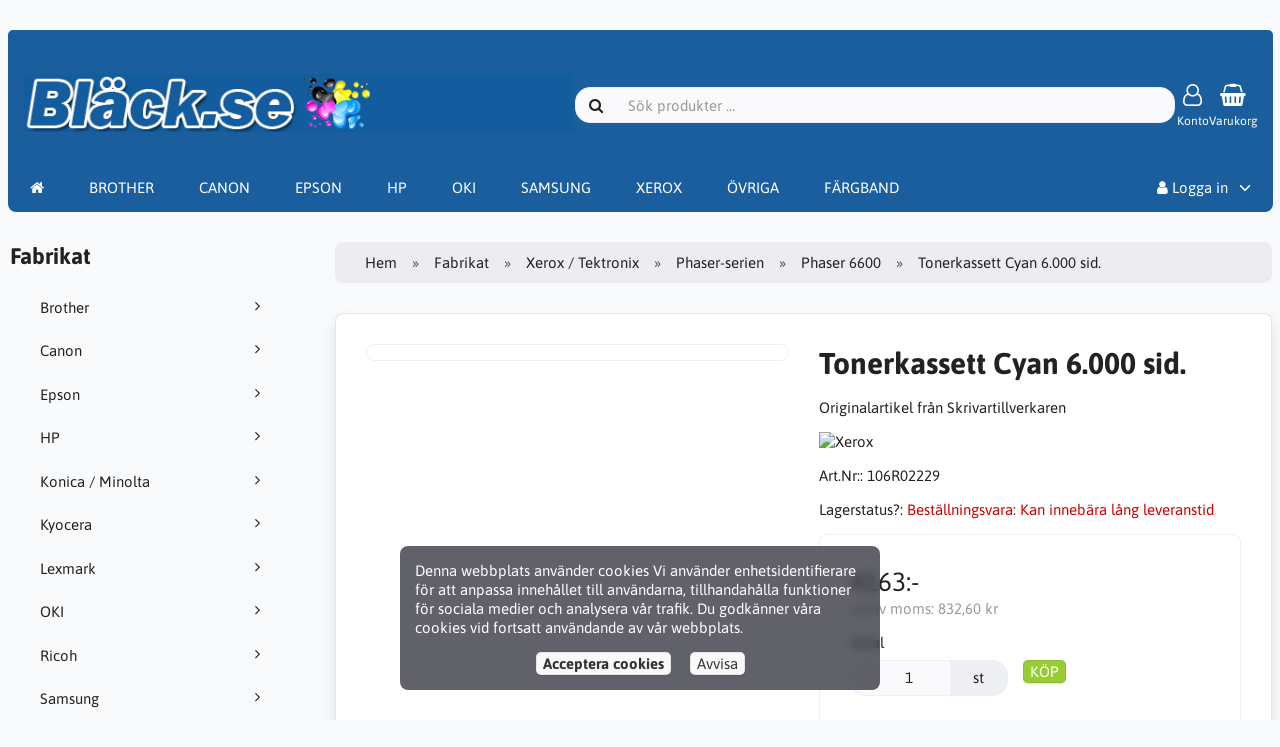

--- FILE ---
content_type: text/html; charset=UTF-8
request_url: https://www.patronbutiken.se/xerox-tektronix-c-11/phaser-serien-c-4004/phaser-6600-c-4779/tonerkassett-cyan-6-000-sid-p-1441
body_size: 97369
content:
<!DOCTYPE html>
<html lang="sv" dir="ltr">
<head>
<title>Phaser 6600 | Phaser-serien | Xerox / Tektronix | Tonerkassett Cyan 6.000 sid. | Bläck.se / Patronbutiken AB</title>
<meta charset="UTF-8" />
<meta name="viewport" content="width=device-width, initial-scale=1">
<link rel="icon" href="https://www.patronbutiken.se/images/favicons/favicon.ico?_=1678730882" type="image/x-icon" sizes="32x32 48x48 64x64 96x96" />
<link rel="icon" href="https://www.patronbutiken.se/images/favicons/favicon-128x128.png?_=1678730882" type="image/png" sizes="128x128" />
<link rel="icon" href="https://www.patronbutiken.se/images/favicons/favicon-192x192.png?_=1678730882" type="image/png" sizes="192x192" />
<link rel="icon" href="https://www.patronbutiken.se/images/favicons/favicon-256x256.png?_=1678730882" type="image/png" sizes="255x255" />
<link rel="canonical" href="https://www.patronbutiken.se/xerox-tektronix-c-11/phaser-serien-c-4004/phaser-6600-c-4779/tonerkassett-cyan-6-000-sid-p-1441" />
<meta property="og:image" content="https://www.patronbutiken.se/images/products/1441-tonerkassett-cyan-6-000-sid-1.jpg"/>
<script type="application/ld+json">{"@context":"http://schema.org/","@type":"Product","productID":1441,"sku":"106R02229","gtin14":"","mpn":"","name":"Tonerkassett Cyan 6.000 sid.","image":"https://www.patronbutiken.se/images/products/1441-tonerkassett-cyan-6-000-sid-1.jpg","description":"    Kapacitet:Ca. 6.000 sidor vid 5% t\u00e4ckning.  Passar till f\u00f6ljande maskiner:Phaser 6600 / Workcentre 6605 /","offers":{"@type":"Offer","priceCurrency":"SEK","price":4163,"priceValidUntil":null,"itemCondition":"https://schema.org/NewCondition","availability":"https://schema.org/OutOfStock","url":"https://www.patronbutiken.se/xerox-tektronix-c-11/phaser-serien-c-4004/phaser-6600-c-4779/tonerkassett-cyan-6-000-sid-p-1441?category_id=4779&product_id=1441"},"brand":{"name":"Xerox"}}</script>
<script>var _env = {"platform":{"path":"/","url":"https://www.patronbutiken.se/"},"session":{"id":"kv9a1ehom7pjvl2ckcrm3t63pk","language_code":"sv","country_code":"SE","currency_code":"SEK"},"template":{"url":"https://www.patronbutiken.se/includes/templates/default.catalog/","settings":{"sidebar_parallax_effect":"0","compact_category_tree":"1"}},"customer":{"id":null,"name":null,"email":null}}, config = _env;</script>
<meta name="description" content="Originalartikel från Skrivartillverkaren" />

<link rel="stylesheet" href="https://www.patronbutiken.se/includes/templates/default.catalog/css/variables.css?_=1678731220" />
<link rel="stylesheet" href="https://www.patronbutiken.se/includes/templates/default.catalog/css/framework.css?_=1678731219" />
<link rel="stylesheet" href="https://www.patronbutiken.se/includes/templates/default.catalog/css/app.css?_=1678731219" />
<link rel="stylesheet" href="/ext/eyecandy/eyecandy_product_search.css" />
<link rel="stylesheet" href="https://www.patronbutiken.se/ext/fontawesome/font-awesome.min.css?_=1678730825" />
<link rel="stylesheet" href="https://www.patronbutiken.se/ext/featherlight/featherlight.min.css?_=1678730824" />
<style>
<!--/*--><![CDATA[/*><!--*/
#box-category-tree > ul.compact > li:not(.opened){display:none}#box-category-tree > ul.compact > li.toggle{display:block !important}
/*]]>*/-->
</style>
</head>
<script type="text/javascript"> var Tawk_API=Tawk_API||{}, Tawk_LoadStart=new Date(); (function(){ var s1=document.createElement("script"),s0=document.getElementsByTagName("script")[0]; s1.async=true; s1.src='https://embed.tawk.to/600d9b6cc31c9117cb71ea3a/1esqie8c9'; s1.charset='UTF-8'; s1.setAttribute('crossorigin','*'); s0.parentNode.insertBefore(s1,s0); })(); </script>
<body>

<div id="page-container">
  <div id="content-wrapper">

    
    <nav id="site-menu">
      <div class="fourteen-forty">
        <div class="navbar navbar-sticky">

  <div class="navbar-header">
    <a class="logotype" href="https://www.patronbutiken.se/">
      <img src="https://www.patronbutiken.se/images/logotype.png" alt="Bläck.se / Patronbutiken AB" title="Bläck.se / Patronbutiken AB" />
    </a>

    <form name="search_form" method="get" enctype="application/x-www-form-urlencoded" accept-charset="UTF-8" action="https://www.patronbutiken.se/search" class="navbar-search">      <div class="input-group">
  <span class="input-group-icon"><i class="fa fa-search fa-fw"></i></span>
  <input class="form-control" type="search" name="query" value="" data-type="search" placeholder="Sök produkter &hellip;" />
</div>    </form>
<!--
    <a class="regional-setting text-center" href="https://www.patronbutiken.se/regional_settings#box-regional-settings" data-toggle="lightbox" data-seamless="true">
      <div class="navbar-icon"><i class="fa fa-globe"></i></div>
      <small class="hidden-xs">sv / SE / SEK</small>
    </a>
-->
        <a class="account text-center" href="https://www.patronbutiken.se/edit_account">
      <div class="navbar-icon"><i class="fa fa-user-o"></i></div>
      <small class="hidden-xs" style="color:#FFFFFF">Konto</small>
    </a>
    
    <a id="cart" class="text-center" href="https://www.patronbutiken.se/checkout">
  <!--<img class="image" src="/includes/templates/default.catalog/images/cart.svg" alt="" />-->
  <div class="navbar-icon"><i class="fa fa-shopping-basket"></i></div>
  <small class="hidden-xs"  style="color:#FFFFFF">Varukorg</small>
  <div class="badge quantity"></div>
</a>
    <button type="button" class="btn btn-default navbar-toggler hidden-md hidden-lg hidden-xl hidden-xxl" data-toggle="offcanvas" data-target="#offcanvas">
      <span class="icon-bar"></span>
      <span class="icon-bar"></span>
      <span class="icon-bar"></span>
    </button>
  </div>

  <div id="offcanvas" class="offcanvas">
    <div class="offcanvas-header">
      <div class="offcanvas-title">Bläck.se / Patronbutiken AB</div>
      <button type="button" class="btn btn-default" data-toggle="dismiss"><i class="fa fa-times"></i></button>
    </div>

    <div class="offcanvas-body">
      <ul class="navbar-nav">

        <li class="nav-item">
          <a class="nav-link"  style="color:#FFFFFF" href="https://www.patronbutiken.se/"><i class="fa fa-home hidden-xs hidden-sm"></i> <span class="hidden-md hidden-lg hidden-xl hidden-xxl">Hem</span></a>
        </li>
        
        <li class="nav-item categories dropdown">
          <a class="nav-link"  style="color:#FFFFFF" href="/brother-c-1" >BROTHER</a>         
         </li>
        <li class="nav-item categories dropdown">
		  <a class="nav-link"  style="color:#FFFFFF" href="/canon-c-4" >CANON</a> 
	    </li>  
        <li class="nav-item categories dropdown">
          <a class="nav-link"  style="color:#FFFFFF" href="/epson-c-5" >EPSON</a>         
         </li>
        <li class="nav-item categories dropdown">
		  <a class="nav-link"  style="color:#FFFFFF" href="/hp-c-6" >HP</a> 
	    </li> 	
        <li class="nav-item categories dropdown">
          <a class="nav-link"  style="color:#FFFFFF" href="/oki-c-8" >OKI</a>         
         </li>
        <li class="nav-item categories dropdown">
		  <a class="nav-link"  style="color:#FFFFFF" href="/samsung-c-10" >SAMSUNG</a> 
	    </li> 	 
        <li class="nav-item categories dropdown">
		  <a class="nav-link"  style="color:#FFFFFF" href="/xerox-tektronix-c-11/" >XEROX</a> 
	    </li> 	
        <li class="nav-item categories dropdown">
		  <a class="nav-link"  style="color:#FFFFFF" href="/categories/" >ÖVRIGA</a> 
	    </li>	
        <li class="nav-item categories dropdown">
		  <a class="nav-link"  style="color:#FFFFFF" href="/fargband-rullar-c-14/" >FÄRGBAND</a> 
	    </li>	                        
<!--
                <li class="nav-item categories dropdown">
          <a class="nav-link"  style="color:#FFFFFF" href="#" data-toggle="dropdown" class="dropdown-toggle">Fabrikat</a>
          <ul class="dropdown-menu">
                        <li class="nav-item"><a class="nav-link" href="https://www.patronbutiken.se/brother-c-1/">Brother</a></li>
                        <li class="nav-item"><a class="nav-link" href="https://www.patronbutiken.se/canon-c-4/">Canon</a></li>
                        <li class="nav-item"><a class="nav-link" href="https://www.patronbutiken.se/epson-c-5/">Epson</a></li>
                        <li class="nav-item"><a class="nav-link" href="https://www.patronbutiken.se/hp-c-6/">HP</a></li>
                        <li class="nav-item"><a class="nav-link" href="https://www.patronbutiken.se/konica-minolta-c-5174/">Konica / Minolta</a></li>
                        <li class="nav-item"><a class="nav-link" href="https://www.patronbutiken.se/kyocera-c-5239/">Kyocera</a></li>
                        <li class="nav-item"><a class="nav-link" href="https://www.patronbutiken.se/lexmark-c-7/">Lexmark</a></li>
                        <li class="nav-item"><a class="nav-link" href="https://www.patronbutiken.se/oki-c-8/">OKI</a></li>
                        <li class="nav-item"><a class="nav-link" href="https://www.patronbutiken.se/ricoh-c-9/">Ricoh</a></li>
                        <li class="nav-item"><a class="nav-link" href="https://www.patronbutiken.se/samsung-c-10/">Samsung</a></li>
                        <li class="nav-item"><a class="nav-link" href="https://www.patronbutiken.se/sharp-c-5240/">Sharp</a></li>
                        <li class="nav-item"><a class="nav-link" href="https://www.patronbutiken.se/toshiba-c-5241/">Toshiba</a></li>
                        <li class="nav-item"><a class="nav-link" href="https://www.patronbutiken.se/verktyg-fran-konkurslager-c-11967/">Verktyg från konkurslager</a></li>
                        <li class="nav-item"><a class="nav-link" href="https://www.patronbutiken.se/xerox-tektronix-c-11/">Xerox / Tektronix</a></li>
                        <li class="nav-item"><a class="nav-link" href="https://www.patronbutiken.se/fargband-rullar-c-14/">Färgband & Rullar</a></li>
                      </ul>
        </li>
        -->        
<!--
        
                <li class="nav-item information dropdown">
          <a class="nav-link" style="color:#FFFFFF" href="#" data-toggle="dropdown" class="dropdown-toggle">Information</a>
          <ul class="dropdown-menu">
                        <li><a class="nav-link" href="https://www.patronbutiken.se/kopvillkor-i-3">Köpvillkor</a></li>
                        <li><a class="nav-link" href="https://www.patronbutiken.se/om-oss-i-1">Om Oss</a></li>
                        <li><a class="nav-link" href="https://www.patronbutiken.se/personuppgiftspolicy-gdpr-i-5">Personuppgiftspolicy (GDPR)</a></li>
                        <li><a class="nav-link" href="https://www.patronbutiken.se/om-cookies-i-2">Om Cookies</a></li>
                      </ul>
        </li>
         -->       
        
      </ul>

      <ul class="navbar-nav">
<!--
        <li class="nav-item customer-service">
          <a class="nav-link" style="color:#FFFFFF" href="https://www.patronbutiken.se/kundservice">Kundservice</a>
        </li>
-->
        Priser
                <li class="nav-item account dropdown">
          <a class="nav-link" style="color:#FFFFFF" href="#" data-toggle="dropdown" class="dropdown-toggle"><i class="fa fa-user"></i> Logga in</a>
          <ul class="dropdown-menu dropdown-menu-right">
                          <li class="dropdown-item">
                <form name="login_form" method="post" enctype="application/x-www-form-urlencoded" accept-charset="UTF-8" action="https://www.patronbutiken.se/login" class="navbar-form">                  <input type="hidden" name="redirect_url" value="https://www.patronbutiken.se/xerox-tektronix-c-11/phaser-serien-c-4004/phaser-6600-c-4779/tonerkassett-cyan-6-000-sid-p-1441?category_id=4779&amp;product_id=1441" />
                  <div class="form-group">
                    <div class="input-group">
  <span class="input-group-text"><i class="fa fa-envelope-o fa-fw"></i></span>
  <input class="form-control" type="email" name="email" value="" data-type="email" required placeholder="E-postadress" /></div>                  </div>

                  <div class="form-group">
                    <div class="input-group">
  <span class="input-group-text"><i class="fa fa-key fa-fw"></i></span>
  <input class="form-control" type="password" name="password" value="" data-type="password" placeholder="Lösenord" /></div>                  </div>

                  <div class="form-group">
                    <div class="checkbox">
                      <label><input class="form-check" type="checkbox" name="remember_me" value="1"  /> Kom ihåg mig</label>
                    </div>
                  </div>

                  <div class="btn-group btn-block">
                    <button class="btn btn-default" type="submit" name="login" value="Logga in">Logga in</button>                  </div>
                </form>
              </li>
              <li class="text-center">
                <a class="dropdown-item" href="https://www.patronbutiken.se/create_account">Nya kunder klicka här</a>
              </li>

              <li class="text-center">
                <a class="dropdown-item" href="https://www.patronbutiken.se/reset_password">Glömt ditt lösenord?</a>
              </li>
                      </ul>
        </li>
        
      </ul>
    </div>
  </div>
</div>      </div>
    </nav>

    <div class="fourteen-forty">
  <div class="layout row">
    <div class="hidden-xs hidden-sm col-md-3">
      <div id="sidebar">
      

<section id="box-category-tree" class="box">
  <div class="card-header">
    <h2 class="card-title">Fabrikat</h2>
  </div>

  <div class="card-body">
    <ul class="nav nav-stacked nav-pills compact">
      <li class="category-1">
  <a href="https://www.patronbutiken.se/brother-c-1/"><i class="fa fa-angle-right fa-fw float-end"></i> Brother</a>
</li>
<li class="category-4">
  <a href="https://www.patronbutiken.se/canon-c-4/"><i class="fa fa-angle-right fa-fw float-end"></i> Canon</a>
</li>
<li class="category-5">
  <a href="https://www.patronbutiken.se/epson-c-5/"><i class="fa fa-angle-right fa-fw float-end"></i> Epson</a>
</li>
<li class="category-6">
  <a href="https://www.patronbutiken.se/hp-c-6/"><i class="fa fa-angle-right fa-fw float-end"></i> HP</a>
</li>
<li class="category-5174">
  <a href="https://www.patronbutiken.se/konica-minolta-c-5174/"><i class="fa fa-angle-right fa-fw float-end"></i> Konica / Minolta</a>
</li>
<li class="category-5239">
  <a href="https://www.patronbutiken.se/kyocera-c-5239/"><i class="fa fa-angle-right fa-fw float-end"></i> Kyocera</a>
</li>
<li class="category-7">
  <a href="https://www.patronbutiken.se/lexmark-c-7/"><i class="fa fa-angle-right fa-fw float-end"></i> Lexmark</a>
</li>
<li class="category-8">
  <a href="https://www.patronbutiken.se/oki-c-8/"><i class="fa fa-angle-right fa-fw float-end"></i> OKI</a>
</li>
<li class="category-9">
  <a href="https://www.patronbutiken.se/ricoh-c-9/"><i class="fa fa-angle-right fa-fw float-end"></i> Ricoh</a>
</li>
<li class="category-10">
  <a href="https://www.patronbutiken.se/samsung-c-10/"><i class="fa fa-angle-right fa-fw float-end"></i> Samsung</a>
</li>
<li class="category-5240">
  <a href="https://www.patronbutiken.se/sharp-c-5240/"><i class="fa fa-angle-right fa-fw float-end"></i> Sharp</a>
</li>
<li class="category-5241">
  <a href="https://www.patronbutiken.se/toshiba-c-5241/"><i class="fa fa-angle-right fa-fw float-end"></i> Toshiba</a>
</li>
<li class="category-11967">
  <a href="https://www.patronbutiken.se/verktyg-fran-konkurslager-c-11967/"><i class="fa fa-angle-right fa-fw float-end"></i> Verktyg från konkurslager</a>
</li>
<li class="category-11 opened">
  <a href="https://www.patronbutiken.se/xerox-tektronix-c-11/"><i class="fa fa-angle-down fa-fw float-end"></i> Xerox / Tektronix</a>
  <ul class="nav nav-stacked">
<li class="category-3998">
  <a href="https://www.patronbutiken.se/xerox-tektronix-c-11/colorcube-serien-c-3998/"><i class="fa fa-angle-right fa-fw float-end"></i> ColorCube-serien</a>
</li>

<li class="category-3999">
  <a href="https://www.patronbutiken.se/xerox-tektronix-c-11/copycentre-serien-c-3999/"><i class="fa fa-angle-right fa-fw float-end"></i> CopyCentre-serien</a>
</li>

<li class="category-4001">
  <a href="https://www.patronbutiken.se/xerox-tektronix-c-11/docucolor-serien-c-4001/"><i class="fa fa-angle-right fa-fw float-end"></i> DocuColor-serien</a>
</li>

<li class="category-4002">
  <a href="https://www.patronbutiken.se/xerox-tektronix-c-11/documentcentre-serien-c-4002/"><i class="fa fa-angle-right fa-fw float-end"></i> DocumentCentre-serien</a>
</li>

<li class="category-4004 opened">
  <a href="https://www.patronbutiken.se/xerox-tektronix-c-11/phaser-serien-c-4004/"><i class="fa fa-angle-down fa-fw float-end"></i> Phaser-serien</a>
  <ul class="nav nav-stacked">
<li class="category-4725">
  <a href="https://www.patronbutiken.se/xerox-tektronix-c-11/phaser-serien-c-4004/phaser-3100-c-4725/"><i class="fa fa-angle-right fa-fw float-end"></i> Phaser 3100</a>
</li>

<li class="category-4738">
  <a href="https://www.patronbutiken.se/xerox-tektronix-c-11/phaser-serien-c-4004/phaser-3250-c-4738/"><i class="fa fa-angle-right fa-fw float-end"></i> Phaser 3250</a>
</li>

<li class="category-4740">
  <a href="https://www.patronbutiken.se/xerox-tektronix-c-11/phaser-serien-c-4004/phaser-3260-c-4740/"><i class="fa fa-angle-right fa-fw float-end"></i> Phaser 3260</a>
</li>

<li class="category-4741">
  <a href="https://www.patronbutiken.se/xerox-tektronix-c-11/phaser-serien-c-4004/phaser-3300-c-4741/"><i class="fa fa-angle-right fa-fw float-end"></i> Phaser 3300</a>
</li>

<li class="category-4742">
  <a href="https://www.patronbutiken.se/xerox-tektronix-c-11/phaser-serien-c-4004/phaser-3320-c-4742/"><i class="fa fa-angle-right fa-fw float-end"></i> Phaser 3320</a>
</li>

<li class="category-4743">
  <a href="https://www.patronbutiken.se/xerox-tektronix-c-11/phaser-serien-c-4004/phaser-3330-c-4743/"><i class="fa fa-angle-right fa-fw float-end"></i> Phaser 3330</a>
</li>

<li class="category-4744">
  <a href="https://www.patronbutiken.se/xerox-tektronix-c-11/phaser-serien-c-4004/phaser-3435-c-4744/"><i class="fa fa-angle-right fa-fw float-end"></i> Phaser 3435</a>
</li>

<li class="category-4747">
  <a href="https://www.patronbutiken.se/xerox-tektronix-c-11/phaser-serien-c-4004/phaser-3600-c-4747/"><i class="fa fa-angle-right fa-fw float-end"></i> Phaser 3600</a>
</li>

<li class="category-4748">
  <a href="https://www.patronbutiken.se/xerox-tektronix-c-11/phaser-serien-c-4004/phaser-3610-c-4748/"><i class="fa fa-angle-right fa-fw float-end"></i> Phaser 3610</a>
</li>

<li class="category-4749">
  <a href="https://www.patronbutiken.se/xerox-tektronix-c-11/phaser-serien-c-4004/phaser-3635-c-4749/"><i class="fa fa-angle-right fa-fw float-end"></i> Phaser 3635</a>
</li>

<li class="category-4750">
  <a href="https://www.patronbutiken.se/xerox-tektronix-c-11/phaser-serien-c-4004/phaser-4500-c-4750/"><i class="fa fa-angle-right fa-fw float-end"></i> Phaser 4500</a>
</li>

<li class="category-4751">
  <a href="https://www.patronbutiken.se/xerox-tektronix-c-11/phaser-serien-c-4004/phaser-4510-c-4751/"><i class="fa fa-angle-right fa-fw float-end"></i> Phaser 4510</a>
</li>

<li class="category-4752">
  <a href="https://www.patronbutiken.se/xerox-tektronix-c-11/phaser-serien-c-4004/phaser-4600-c-4752/"><i class="fa fa-angle-right fa-fw float-end"></i> Phaser 4600</a>
</li>

<li class="category-4753">
  <a href="https://www.patronbutiken.se/xerox-tektronix-c-11/phaser-serien-c-4004/phaser-4620-c-4753/"><i class="fa fa-angle-right fa-fw float-end"></i> Phaser 4620</a>
</li>

<li class="category-4757">
  <a href="https://www.patronbutiken.se/xerox-tektronix-c-11/phaser-serien-c-4004/phaser-6000-c-4757/"><i class="fa fa-angle-right fa-fw float-end"></i> Phaser 6000</a>
</li>

<li class="category-4758">
  <a href="https://www.patronbutiken.se/xerox-tektronix-c-11/phaser-serien-c-4004/phaser-6010-c-4758/"><i class="fa fa-angle-right fa-fw float-end"></i> Phaser 6010</a>
</li>

<li class="category-4759">
  <a href="https://www.patronbutiken.se/xerox-tektronix-c-11/phaser-serien-c-4004/phaser-6020-c-4759/"><i class="fa fa-angle-right fa-fw float-end"></i> Phaser 6020</a>
</li>

<li class="category-4760">
  <a href="https://www.patronbutiken.se/xerox-tektronix-c-11/phaser-serien-c-4004/phaser-6022-c-4760/"><i class="fa fa-angle-right fa-fw float-end"></i> Phaser 6022</a>
</li>

<li class="category-4765">
  <a href="https://www.patronbutiken.se/xerox-tektronix-c-11/phaser-serien-c-4004/phaser-6121-c-4765/"><i class="fa fa-angle-right fa-fw float-end"></i> Phaser 6121</a>
</li>

<li class="category-4766">
  <a href="https://www.patronbutiken.se/xerox-tektronix-c-11/phaser-serien-c-4004/phaser-6125-c-4766/"><i class="fa fa-angle-right fa-fw float-end"></i> Phaser 6125</a>
</li>

<li class="category-4767">
  <a href="https://www.patronbutiken.se/xerox-tektronix-c-11/phaser-serien-c-4004/phaser-6128-c-4767/"><i class="fa fa-angle-right fa-fw float-end"></i> Phaser 6128</a>
</li>

<li class="category-4768">
  <a href="https://www.patronbutiken.se/xerox-tektronix-c-11/phaser-serien-c-4004/phaser-6130-c-4768/"><i class="fa fa-angle-right fa-fw float-end"></i> Phaser 6130</a>
</li>

<li class="category-4769">
  <a href="https://www.patronbutiken.se/xerox-tektronix-c-11/phaser-serien-c-4004/phaser-6140-c-4769/"><i class="fa fa-angle-right fa-fw float-end"></i> Phaser 6140</a>
</li>

<li class="category-4770">
  <a href="https://www.patronbutiken.se/xerox-tektronix-c-11/phaser-serien-c-4004/phaser-6180-c-4770/"><i class="fa fa-angle-right fa-fw float-end"></i> Phaser 6180</a>
</li>

<li class="category-4771">
  <a href="https://www.patronbutiken.se/xerox-tektronix-c-11/phaser-serien-c-4004/phaser-6250-c-4771/"><i class="fa fa-angle-right fa-fw float-end"></i> Phaser 6250</a>
</li>

<li class="category-4772">
  <a href="https://www.patronbutiken.se/xerox-tektronix-c-11/phaser-serien-c-4004/phaser-6280-c-4772/"><i class="fa fa-angle-right fa-fw float-end"></i> Phaser 6280</a>
</li>

<li class="category-4773">
  <a href="https://www.patronbutiken.se/xerox-tektronix-c-11/phaser-serien-c-4004/phaser-6300-c-4773/"><i class="fa fa-angle-right fa-fw float-end"></i> Phaser 6300</a>
</li>

<li class="category-4774">
  <a href="https://www.patronbutiken.se/xerox-tektronix-c-11/phaser-serien-c-4004/phaser-6350-c-4774/"><i class="fa fa-angle-right fa-fw float-end"></i> Phaser 6350</a>
</li>

<li class="category-4775">
  <a href="https://www.patronbutiken.se/xerox-tektronix-c-11/phaser-serien-c-4004/phaser-6360-c-4775/"><i class="fa fa-angle-right fa-fw float-end"></i> Phaser 6360</a>
</li>

<li class="category-4776">
  <a href="https://www.patronbutiken.se/xerox-tektronix-c-11/phaser-serien-c-4004/phaser-6500-c-4776/"><i class="fa fa-angle-right fa-fw float-end"></i> Phaser 6500</a>
</li>

<li class="category-4777">
  <a href="https://www.patronbutiken.se/xerox-tektronix-c-11/phaser-serien-c-4004/phaser-6510-c-4777/"><i class="fa fa-angle-right fa-fw float-end"></i> Phaser 6510</a>
</li>

<li class="category-4779 opened active">
  <a href="https://www.patronbutiken.se/xerox-tektronix-c-11/phaser-serien-c-4004/phaser-6600-c-4779/"><i class="fa fa-angle-down fa-fw float-end"></i> Phaser 6600</a>
</li>

<li class="category-4780">
  <a href="https://www.patronbutiken.se/xerox-tektronix-c-11/phaser-serien-c-4004/phaser-6700-c-4780/"><i class="fa fa-angle-right fa-fw float-end"></i> Phaser 6700</a>
</li>

<li class="category-4781">
  <a href="https://www.patronbutiken.se/xerox-tektronix-c-11/phaser-serien-c-4004/phaser-7100-c-4781/"><i class="fa fa-angle-right fa-fw float-end"></i> Phaser 7100</a>
</li>

<li class="category-4783">
  <a href="https://www.patronbutiken.se/xerox-tektronix-c-11/phaser-serien-c-4004/phaser-7400-c-4783/"><i class="fa fa-angle-right fa-fw float-end"></i> Phaser 7400</a>
</li>

<li class="category-4784">
  <a href="https://www.patronbutiken.se/xerox-tektronix-c-11/phaser-serien-c-4004/phaser-7500-c-4784/"><i class="fa fa-angle-right fa-fw float-end"></i> Phaser 7500</a>
</li>

<li class="category-4787">
  <a href="https://www.patronbutiken.se/xerox-tektronix-c-11/phaser-serien-c-4004/phaser-7760-c-4787/"><i class="fa fa-angle-right fa-fw float-end"></i> Phaser 7760</a>
</li>

<li class="category-4788">
  <a href="https://www.patronbutiken.se/xerox-tektronix-c-11/phaser-serien-c-4004/phaser-7800-c-4788/"><i class="fa fa-angle-right fa-fw float-end"></i> Phaser 7800</a>
</li>

  </ul>
</li>

<li class="category-5173">
  <a href="https://www.patronbutiken.se/xerox-tektronix-c-11/versalink-c-5173/"><i class="fa fa-angle-right fa-fw float-end"></i> VersaLink</a>
</li>

<li class="category-4005">
  <a href="https://www.patronbutiken.se/xerox-tektronix-c-11/workcentre-serien-c-4005/"><i class="fa fa-angle-right fa-fw float-end"></i> WorkCentre-serien</a>
</li>

<li class="category-5499">
  <a href="https://www.patronbutiken.se/xerox-tektronix-c-11/xerox-b215-c-5499/"><i class="fa fa-angle-right fa-fw float-end"></i> Xerox B215</a>
</li>

<li class="category-5252">
  <a href="https://www.patronbutiken.se/xerox-tektronix-c-11/ovriga-xerox-skrivare-c-5252/"><i class="fa fa-angle-right fa-fw float-end"></i> Övriga Xerox-skrivare</a>
</li>

  </ul>
</li>
<li class="category-14">
  <a href="https://www.patronbutiken.se/fargband-rullar-c-14/"><i class="fa fa-angle-right fa-fw float-end"></i> Färgband & Rullar</a>
</li>
    </ul>
  </div>
</section>


      <section id="box-recently-viewed-products" class="hidden-xs">
  <div class="card-header">
    <h2 class="card-title">Nyligen visade</h2>
  </div>

  <div class="card-body">
    <div class="listing">
            <a class="link" href="https://www.patronbutiken.se/xerox-tektronix-c-11/phaser-serien-c-4004/phaser-6600-c-4779/tonerkassett-cyan-6-000-sid-p-1441" title="Tonerkassett Cyan 6.000 sid.">
        <img class="img-thumbnail" src="https://www.patronbutiken.se/cache/c9/c9d36e38e4c25daef284aadf2196796e5b639e17_t_160x160_fwb.webp" srcset="https://www.patronbutiken.se/cache/c9/c9d36e38e4c25daef284aadf2196796e5b639e17_t_160x160_fwb.webp 1x, https://www.patronbutiken.se/cache/c9/c9d36e38e4c25daef284aadf2196796e5b639e17_t_320x320_fwb.webp 2x" alt="" />
      </a>
          </div>
  </div>
</section>      </div>
    </div>

    <div class="col-md-9">
      <main id="content">
        
        <ul class="breadcrumb">
<li><a href="/">Hem</a></li><li><a href="https://www.patronbutiken.se/categories">Fabrikat</a></li><li><a href="https://www.patronbutiken.se/xerox-tektronix-c-11/">Xerox / Tektronix</a></li><li><a href="https://www.patronbutiken.se/xerox-tektronix-c-11/phaser-serien-c-4004/">Phaser-serien</a></li><li><a href="https://www.patronbutiken.se/xerox-tektronix-c-11/phaser-serien-c-4004/phaser-6600-c-4779/">Phaser 6600</a></li><li>Tonerkassett Cyan 6.000 sid.</li></ul>


        <article id="box-product" data-id="1441" data-sku="106R02229" data-name="Tonerkassett Cyan 6.000 sid." data-price="4163.00">

  <div class="card">
    <div class="card-body">
      <div class="row" style="margin: 0;">
        <div class="col-md-6">
          <div class="images row">

            <div class="col-xs-12">
              <a class="main-image thumbnail" href="https://www.patronbutiken.se/cache/1441-tonerkassett-cyan-6-000-sid-1.jpg" data-toggle="lightbox" data-gallery="product">
                <img class="img-responsive" src="https://www.patronbutiken.se/cache/c9/c9d36e38e4c25daef284aadf2196796e5b639e17_t_480x480_fwb.webp" srcset="https://www.patronbutiken.se/cache/c9/c9d36e38e4c25daef284aadf2196796e5b639e17_t_480x480_fwb.webp 1x, https://www.patronbutiken.se/cache/c9/c9d36e38e4c25daef284aadf2196796e5b639e17_t_960x960_fwb.webp 2x" style="aspect-ratio: 1/1;" alt="" title="Tonerkassett Cyan 6.000 sid." />
                              </a>
            </div>

            
          </div>
        </div>

        <div class="col-md-6">
          <h1 class="title">Tonerkassett Cyan 6.000 sid.</h1>

                    <p class="short-description">
            Originalartikel från Skrivartillverkaren          </p>
          
                    <div class="manufacturer">
            <a href="https://www.patronbutiken.se/xerox-m-9/">
                            <img src="https://www.patronbutiken.se/cache/8d/8dd4cd3a1ce0852cac86e589574772fb0f5722f7_200x60_fob.webp" srcset="https://www.patronbutiken.se/cache/8d/8dd4cd3a1ce0852cac86e589574772fb0f5722f7_200x60_fob.webp 1x, https://www.patronbutiken.se/cache/8d/8dd4cd3a1ce0852cac86e589574772fb0f5722f7_400x120_fob.webp 2x" alt="Xerox" title="Xerox" />
                          </a>
          </div>
          
          
                    <div class="codes" style="margin: 1em 0;">
                        <div class="sku">
              Art.Nr::
              <span class="value">106R02229</span>
            </div>
            
            
                      </div>
          
          <div class="stock-status" style="margin: 1em 0;">
                                     <div class="stock-unavailable">
                Lagerstatus?:
                <span class="value">Beställningsvara: Kan innebära lång leveranstid</span>
              </div>
                                 </div>

          
          <div class="buy_now" style="margin: 1em 0;">
            <form name="buy_now_form" method="post" enctype="application/x-www-form-urlencoded" accept-charset="UTF-8">            <input type="hidden" name="product_id" value="1441" />
            
            <div class="price-wrapper">
                            <span class="price">4163:-</span>
                          </div>

            <div class="tax" style="margin-bottom: 1em;">
                           Varav moms: <span class="total-tax">832,60 kr</span>
                         </div>

            
                        <div class="form-group" style="margin-bottom: 0;">
              <label>Antal</label>
              <div style="display: flex">
                <div class="input-group">
                  <input class="form-control" type="number" name="quantity" value="1" data-type="number" step="1" min="1" step="" style="width: 100px;" />                  <div class="input-group-text">st</div>                </div>

                <div style="padding-inline-start: 1em;">
                  <button class="btn btn-success" name="add_cart_product" value="true" type="submit">KÖP</button>                </div>
              </div>
            </div>
            
            <div class="stock-notice"></div>

            </form>
          </div>

          
          <div class="social-bookmarks text-center">
            <a class="link" href="#"><i class="fa fa-link" style="color: #333;"></i></a>
            <a class="twitter" href="https://twitter.com/intent/tweet/?text=Tonerkassett+Cyan+6.000+sid.+-+https%3A%2F%2Fwww.patronbutiken.se%2Fxerox-tektronix-c-11%2Fphaser-serien-c-4004%2Fphaser-6600-c-4779%2Ftonerkassett-cyan-6-000-sid-p-1441" target="_blank" title="Dela på Twitter"><i class="fa fa-twitter-square fa-lg" style="color: #55acee;"></i></a>
            <a class="facebook" href="https://www.facebook.com/sharer.php?u=https%3A%2F%2Fwww.patronbutiken.se%2Fxerox-tektronix-c-11%2Fphaser-serien-c-4004%2Fphaser-6600-c-4779%2Ftonerkassett-cyan-6-000-sid-p-1441" target="_blank" title="Dela på Facebook"><i class="fa fa-facebook-square fa-lg" style="color: #3b5998;"></i></a>
            <a class="pinterest" href="https://pinterest.com/pin/create/button/?url=https%3A%2F%2Fwww.patronbutiken.se%2Fxerox-tektronix-c-11%2Fphaser-serien-c-4004%2Fphaser-6600-c-4779%2Ftonerkassett-cyan-6-000-sid-p-1441" target="_blank" title="Dela på Pinterest"><i class="fa fa-pinterest-square fa-lg" style="color: #bd081c;"></i></a>
          </div>

        </div>
      </div>
    </div>
  </div>

    <div class="card">
    <div class="card-body">
      <div class="row">

                <div class="col-md-12">
          <h3>Beskrivning</h3>
          <div class="description">
                Kapacitet:Ca. 6.000 sidor vid 5% täckning.  Passar till följande maskiner:Phaser 6600 / Workcentre 6605 /          </div>
        </div>
        
              </div>
    </div>
  </div>
  
</article>


        <section id="box-similar-products" class="card">

  <div class="card-header">
    <h2 class="card-title">Liknande produkter</h2>
  </div>

  <div class="card-body">
    <div class="listing products columns">
      <article class="product">
  <a class="link" href="https://www.patronbutiken.se/xerox-tektronix-c-11/phaser-serien-c-4004/phaser-6600-c-4779/tonerkassett-magenta-6-000-sid-p-1442" title="Tonerkassett Magenta 6.000 sid." data-id="1442" data-sku="106R02230" data-name="Tonerkassett Magenta 6.000 sid." data-price="4163.00">

    <div class="image-wrapper">
      <img class="image img-responsive" src="https://www.patronbutiken.se/cache/18/18b4f8eca53cc7a2efd574e066f8557b9b436011_t_320x320_fwb.webp" srcset="https://www.patronbutiken.se/cache/18/18b4f8eca53cc7a2efd574e066f8557b9b436011_t_320x320_fwb.webp 1x, https://www.patronbutiken.se/cache/18/18b4f8eca53cc7a2efd574e066f8557b9b436011_t_640x640_fwb.webp 2x" style="aspect-ratio: 1/1;" alt="Tonerkassett Magenta 6.000 sid." />
          </div>

    <div class="info">
      <h4 class="name">Tonerkassett Magenta 6.000 sid.</h4>
      <div class="manufacturer-name">Xerox</div>
      <div class="description">Originalartikel från Skrivartillverkaren</div>
      <div class="price-wrapper">
        <div class="buy-now-wrapper" style="text-align:center"> <a class="btn btn-success btn-block" style="width:45%;background-color:#98cc34" href="https://www.patronbutiken.se/xerox-tektronix-c-11/phaser-serien-c-4004/phaser-6600-c-4779/tonerkassett-magenta-6-000-sid-p-1442" title="Leveransinformation">Se info</a><a class="btn btn-success btn-block" style="width:45%;background-color:#CCCCCC" href="https://www.patronbutiken.se/xerox-tektronix-c-11/phaser-serien-c-4004/phaser-6600-c-4779/tonerkassett-magenta-6-000-sid-p-1442" title="Leveransinformation">INFO.</a> </div>                          <span class="price">4 163,00 kr</span>
              </div>
    </div>
  </a>

  <button class="preview btn btn-default btn-sm" data-toggle="lightbox" data-target="https://www.patronbutiken.se/xerox-tektronix-c-11/phaser-serien-c-4004/phaser-6600-c-4779/tonerkassett-magenta-6-000-sid-p-1442" data-seamless="true" data-require-window-width="768" data-max-width="980">
    <i class="fa fa-search-plus"></i>  </button>
</article>

<article class="product">
  <a class="link" href="https://www.patronbutiken.se/xerox-tektronix-c-11/phaser-serien-c-4004/phaser-6600-c-4779/tonerkassett-gul-6-000-sid-p-1443" title="Tonerkassett Gul 6.000 sid." data-id="1443" data-sku="106R02231" data-name="Tonerkassett Gul 6.000 sid." data-price="4163.00">

    <div class="image-wrapper">
      <img class="image img-responsive" src="https://www.patronbutiken.se/cache/d5/d590e2ce7e9aa0d585c05182315c8aa35d7a7028_t_320x320_fwb.webp" srcset="https://www.patronbutiken.se/cache/d5/d590e2ce7e9aa0d585c05182315c8aa35d7a7028_t_320x320_fwb.webp 1x, https://www.patronbutiken.se/cache/d5/d590e2ce7e9aa0d585c05182315c8aa35d7a7028_t_640x640_fwb.webp 2x" style="aspect-ratio: 1/1;" alt="Tonerkassett Gul 6.000 sid." />
          </div>

    <div class="info">
      <h4 class="name">Tonerkassett Gul 6.000 sid.</h4>
      <div class="manufacturer-name">Xerox</div>
      <div class="description">Originalartikel från Skrivartillverkaren</div>
      <div class="price-wrapper">
        <div class="buy-now-wrapper" style="text-align:center"> <a class="btn btn-success btn-block" style="width:45%;background-color:#98cc34" href="https://www.patronbutiken.se/xerox-tektronix-c-11/phaser-serien-c-4004/phaser-6600-c-4779/tonerkassett-gul-6-000-sid-p-1443" title="Leveransinformation">Se info</a><a class="btn btn-success btn-block" style="width:45%;background-color:#CCCCCC" href="https://www.patronbutiken.se/xerox-tektronix-c-11/phaser-serien-c-4004/phaser-6600-c-4779/tonerkassett-gul-6-000-sid-p-1443" title="Leveransinformation">INFO.</a> </div>                          <span class="price">4 163,00 kr</span>
              </div>
    </div>
  </a>

  <button class="preview btn btn-default btn-sm" data-toggle="lightbox" data-target="https://www.patronbutiken.se/xerox-tektronix-c-11/phaser-serien-c-4004/phaser-6600-c-4779/tonerkassett-gul-6-000-sid-p-1443" data-seamless="true" data-require-window-width="768" data-max-width="980">
    <i class="fa fa-search-plus"></i>  </button>
</article>

    </div>
  </div>

</section>
              </main>
    </div>
  </div>
</div>

    <div id="box-cookie-notice">
  <div class="fourteen-forty">
    <div class="notice">
      Denna webbplats använder cookies
Vi använder enhetsidentifierare för att anpassa innehållet till användarna, tillhandahålla funktioner för sociala medier och analysera vår trafik.
Du godkänner våra cookies vid fortsatt användande av vår webbplats.    </div>

    <div class="buttons text-center">
      <button class="btn btn-default" type="button" name="accept_cookies" value="1" style="font-weight: bold;">Acceptera cookies</button>      <button class="btn btn-default" type="button" name="decline_cookies" value="0">Avvisa</button>    </div>
  </div>
</div>

    <a id="scroll-up" class="hidden-print" href="#">
      <i class="fa fa-chevron-circle-up fa-3x" style="color: #000;"></i>    </a>

  </div>

  <footer id="footer" class="hidden-print">

  <div class="fourteen-forty">

    <div class="columns" style="padding:20px">
      <section class="categories hidden-xs">
        <h3 class="title">Fabrikat</h3>
        <ul class="list-unstyled">
          <li><a href="https://www.patronbutiken.se/brother-c-1/">Brother</a></li>
<li><a href="https://www.patronbutiken.se/canon-c-4/">Canon</a></li>
<li><a href="https://www.patronbutiken.se/epson-c-5/">Epson</a></li>
<li><a href="https://www.patronbutiken.se/hp-c-6/">HP</a></li>
<li><a href="https://www.patronbutiken.se/konica-minolta-c-5174/">Konica / Minolta</a></li>
<li><a href="https://www.patronbutiken.se/kyocera-c-5239/">Kyocera</a></li>
<li><a href="https://www.patronbutiken.se/lexmark-c-7/">Lexmark</a></li>
<li><a href="https://www.patronbutiken.se/oki-c-8/">OKI</a></li>
<li><a href="https://www.patronbutiken.se/ricoh-c-9/">Ricoh</a></li>
<li><a href="https://www.patronbutiken.se/categories">Mer…</a></li>
        </ul>
      </section>

      
            <section class="account">
        <h3 class="title">Konto</h3>
        <ul class="list-unstyled">
          <li><a href="https://www.patronbutiken.se/kundservice">Kundservice</a></li>
          <li><a href="https://www.patronbutiken.se/regional_settings">Nationella inställningar</a></li>
                    <li><a href="https://www.patronbutiken.se/create_account">Skapa konto?</a></li>
          <li><a href="https://www.patronbutiken.se/login">Logga in</a></li>
                  </ul>
      </section>
      
      <section class="information">
        <h3 class="title">Information</h3>
        <ul class="list-unstyled">
          <li><a href="https://www.patronbutiken.se/kopvillkor-i-3">Köpvillkor</a></li>
<li><a href="https://www.patronbutiken.se/om-oss-i-1">Om Oss</a></li>
<li><a href="https://www.patronbutiken.se/personuppgiftspolicy-gdpr-i-5">Personuppgiftspolicy (GDPR)</a></li>
<li><a href="https://www.patronbutiken.se/om-cookies-i-2">Om Cookies</a></li>
        </ul>
      </section>

      <section class="contact hidden-xs">
        <h3 class="title">Kontakt</h3>

        <ul class="list-unstyled">
          <li>Bläck.se / Patronbutiken AB<br />
Hällekil 10<br />
669 92 DEJE</li>

                    <li><i class="fa fa-phone"></i> <a href="tel:054-876887 / 070-7818574. Vard. 10 - 17.">054-876887 / 070-7818574. Vard. 10 - 17.</a></li>
          
          <li><i class="fa fa-envelope"></i> <a href="mailto:info@patronbutiken.se">info@patronbutiken.se</a></li>
        </ul>
      </section>
    </div>
  </div>
</footer>

<section id="copyright">
  <div class="fourteen-forty container notice">
    <!-- LiteCart is provided free under license CC BY-ND 4.0 - https://creativecommons.org/licenses/by-nd/4.0/. Removing the link back to litecart.net without permission is a violation - https://www.litecart.net/addons/172/removal-of-attribution-link -->
    Copyright &copy; 2025 Bläck.se / Patronbutiken AB. All rights reserved &middot; Powered by <a href="https://www.litecart.net" target="_blank" title="Free e-commerce platform">LiteCart®</a>
  </div>
</section></div>

<div id="eycandy_products_result" style="display:none;">[{"id":2,"name":"F\u00e4rgband Svart Gr.Nr. 1 (Spole 8) (DIN2103)","sdescr":"Kompatibel produkt (ers\u00e4ttningsartikel)","category":"131","category_desc":"","manufacturer":"Bl\u00e4ck.se","supplier":null},{"id":3,"name":"F\u00e4rgband Sv\/R\u00f6tt Gr.Nr. 1 (Spole 8) (DIN2103)","sdescr":"Kompatibel produkt (ers\u00e4ttningsartikel)","category":"131","category_desc":"","manufacturer":"Bl\u00e4ck.se","supplier":null},{"id":4,"name":"F\u00e4rgband Svart Gr.Nr.8  Spole 21","sdescr":"Kompatibel produkt (ers\u00e4ttningsartikel)","category":"203","category_desc":"","manufacturer":"Bl\u00e4ck.se","supplier":null},{"id":5,"name":"F\u00e4rgband Svart\/R\u00f6d Gr.Nr. 8 Spole 21","sdescr":"Kompatibel produkt (ers\u00e4ttningsartikel)","category":"Underwood","category_desc":"","manufacturer":"Bl\u00e4ck.se","supplier":null},{"id":6,"name":"F\u00e4rgband Svart Gr.Nr. 5+6 (Spole 2)","sdescr":"Kompatibel produkt (ers\u00e4ttningsartikel)","category":"3000","category_desc":"","manufacturer":"Bl\u00e4ck.se","supplier":null},{"id":7,"name":"F\u00e4rgband Sv\/R\u00f6tt Gr.Nr. 5+6 (Spole 2)","sdescr":"Kompatibel produkt (ers\u00e4ttningsartikel)","category":"3110","category_desc":"","manufacturer":"Bl\u00e4ck.se","supplier":null},{"id":8,"name":"F\u00e4rgband Svart Gr.Nr. 51 (Spole 54)","sdescr":"Kompatibel produkt (ers\u00e4ttningsartikel)","category":"CS 521","category_desc":"","manufacturer":"Bl\u00e4ck.se","supplier":null},{"id":9,"name":"F\u00e4rgband Sv\/R\u00f6tt Gr.Nr. 51 (Spole 54)","sdescr":"Kompatibel produkt (ers\u00e4ttningsartikel)","category":"9213","category_desc":"","manufacturer":"Bl\u00e4ck.se","supplier":null},{"id":26,"name":"F\u00e4rgband Svart ERC 03","sdescr":"Kompatibel produkt (ers\u00e4ttningsartikel)","category":"200 ER","category_desc":"","manufacturer":"Bl\u00e4ck.se","supplier":null},{"id":27,"name":"F\u00e4rgband Violett ERC 03","sdescr":"Kompatibel produkt (ers\u00e4ttningsartikel)","category":"SP 200","category_desc":"","manufacturer":"Bl\u00e4ck.se","supplier":null},{"id":28,"name":"F\u00e4rgband Violett ERC 05","sdescr":"Kompatibel produkt (ers\u00e4ttningsartikel)","category":"ERC 05","category_desc":"","manufacturer":"Bl\u00e4ck.se","supplier":null},{"id":31,"name":"F\u00e4rgband Svart Gr.Nr. 634","sdescr":"Kompatibel produkt (ers\u00e4ttningsartikel)","category":"4500","category_desc":"","manufacturer":"Bl\u00e4ck.se","supplier":null},{"id":36,"name":"F\u00e4rgband Svart ERC 09","sdescr":"Kompatibel produkt (ers\u00e4ttningsartikel)","category":"ERC 09","category_desc":"","manufacturer":"Bl\u00e4ck.se","supplier":null},{"id":37,"name":"F\u00e4rgband Violett ERC 09","sdescr":"Kompatibel produkt (ers\u00e4ttningsartikel)","category":"ERC 09","category_desc":"","manufacturer":"Bl\u00e4ck.se","supplier":null},{"id":38,"name":"F\u00e4rgband Svart DL 2400","sdescr":"Kompatibel produkt (ers\u00e4ttningsartikel)","category":"DL 2400","category_desc":"","manufacturer":"Bl\u00e4ck.se","supplier":null},{"id":41,"name":"Bl\u00e4ckpatron Klar PGI-9CL","sdescr":"Originalartikel fr\u00e5n Skrivartillverkaren","category":"Pixma Pro 9500","category_desc":"","manufacturer":"Canon","supplier":null},{"id":43,"name":"F\u00e4rgband Violett typ Epson ERC 11","sdescr":"Kompatibel produkt (ers\u00e4ttningsartikel)","category":"505","category_desc":"","manufacturer":"Bl\u00e4ck.se","supplier":null},{"id":48,"name":"F\u00e4rgband Svart Nr. 215. Pelikan 515544","sdescr":"Kompatibel produkt (ers\u00e4ttningsartikel)","category":"ML 3390","category_desc":"","manufacturer":"Bl\u00e4ck.se","supplier":null},{"id":52,"name":"F\u00e4rgband Violett IR 51","sdescr":"Kompatibel produkt (ers\u00e4ttningsartikel)","category":"IR 51","category_desc":"","manufacturer":"Bl\u00e4ck.se","supplier":null},{"id":53,"name":"F\u00e4rgband Violett typ Epson ERC 35","sdescr":"Kompatibel produkt (ers\u00e4ttningsartikel)","category":"ERC 35","category_desc":"","manufacturer":"Bl\u00e4ck.se","supplier":null},{"id":55,"name":"F\u00e4rgband Svart typ OKI ML 590","sdescr":"Kompatibel produkt (ers\u00e4ttningsartikel)","category":"ML 590","category_desc":"","manufacturer":"Bl\u00e4ck.se","supplier":null},{"id":56,"name":"F\u00e4rgband Svart Gr. 655. ERC 30.34.38","sdescr":"Kompatibel produkt (ers\u00e4ttningsartikel)","category":"ERC 30","category_desc":"","manufacturer":"Bl\u00e4ck.se","supplier":null},{"id":57,"name":"F\u00e4rgband Sv\/R\u00f6tt Gr.Nr. 655 (ERC 30.34.38)","sdescr":"Kompatibel produkt (ers\u00e4ttningsartikel)","category":"Bixolon SRP 270","category_desc":"","manufacturer":"Bl\u00e4ck.se","supplier":null},{"id":58,"name":"F\u00e4rgband Violett ERC 30.34.38","sdescr":"Kompatibel produkt (ers\u00e4ttningsartikel)","category":"ERC 30","category_desc":"","manufacturer":"Bl\u00e4ck.se","supplier":null},{"id":62,"name":"F\u00e4rgband Svart Nr. 393","sdescr":"Kompatibel produkt (ers\u00e4ttningsartikel)","category":"DL 3700","category_desc":"","manufacturer":"Bl\u00e4ck.se","supplier":null},{"id":66,"name":"F\u00e4rgband Svart\/R\u00f6d","sdescr":"Kompatibel produkt (ers\u00e4ttningsartikel)","category":"MP 100","category_desc":"","manufacturer":"Bl\u00e4ck.se","supplier":null},{"id":67,"name":"F\u00e4rgband Violett","sdescr":"Kompatibel produkt (ers\u00e4ttningsartikel)","category":"MP 100","category_desc":"","manufacturer":"Bl\u00e4ck.se","supplier":null},{"id":72,"name":"F\u00e4rgband Svart Nr. 359","sdescr":"Kompatibel produkt (ers\u00e4ttningsartikel)","category":"CBM 910","category_desc":"","manufacturer":"Bl\u00e4ck.se","supplier":null},{"id":74,"name":"F\u00e4rgband Violett ERC 37","sdescr":"Kompatibel produkt (ers\u00e4ttningsartikel)","category":"ERC 37","category_desc":"","manufacturer":"Bl\u00e4ck.se","supplier":null},{"id":77,"name":"F\u00e4rgband Svart Nr. 417","sdescr":"Kompatibel produkt (ers\u00e4ttningsartikel)","category":"FX 2170","category_desc":"","manufacturer":"Bl\u00e4ck.se","supplier":null},{"id":83,"name":"F\u00e4rgband korrigeringsbart Gr.Nr.140C","sdescr":"Kompatibel produkt (ers\u00e4ttningsartikel)","category":"851","category_desc":"","manufacturer":"Bl\u00e4ck.se","supplier":null},{"id":84,"name":"F\u00e4rgband korrigeringsbart Gr.Nr.155C","sdescr":"Kompatibel produkt (ers\u00e4ttningsartikel)","category":"AP 1000","category_desc":"","manufacturer":"Bl\u00e4ck.se","supplier":null},{"id":85,"name":"F\u00e4rgband korrigeringsbart Gr.Nr.167C","sdescr":"Kompatibel produkt (ers\u00e4ttningsartikel)","category":"681","category_desc":"","manufacturer":"Bl\u00e4ck.se","supplier":null},{"id":86,"name":"F\u00e4rgband korrigeringsbart Gr.Nr.187C","sdescr":"Kompatibel produkt (ers\u00e4ttningsartikel)","category":"15-2","category_desc":"","manufacturer":"Bl\u00e4ck.se","supplier":null},{"id":87,"name":"F\u00e4rgband korrigeringsbart Gr.Nr.163C","sdescr":"Kompatibel produkt (ers\u00e4ttningsartikel)","category":"DPS 1120","category_desc":"","manufacturer":"Bl\u00e4ck.se","supplier":null},{"id":88,"name":"F\u00e4rgband korrigeringsbart Gr.Nr.154C","sdescr":"Kompatibel produkt (ers\u00e4ttningsartikel)","category":"50","category_desc":"","manufacturer":"Bl\u00e4ck.se","supplier":null},{"id":89,"name":"F\u00e4rgband korrigeringsbart Gr.Nr.189C","sdescr":"Kompatibel produkt (ers\u00e4ttningsartikel)","category":"Scribona 21","category_desc":"","manufacturer":"Bl\u00e4ck.se","supplier":null},{"id":92,"name":"F\u00e4rgband korrigeringsbart Gr.Nr.188C","sdescr":"Kompatibel produkt (ers\u00e4ttningsartikel)","category":"Alpha 110","category_desc":"","manufacturer":"Bl\u00e4ck.se","supplier":null},{"id":93,"name":"F\u00e4rgband korrigeringsbart Gr.Nr.173C","sdescr":"Kompatibel produkt (ers\u00e4ttningsartikel)","category":"5223","category_desc":"","manufacturer":"Bl\u00e4ck.se","supplier":null},{"id":95,"name":"F\u00e4rgband korrigeringsbart Gr.Nr.156C","sdescr":"Kompatibel produkt (ers\u00e4ttningsartikel)","category":"AP 100","category_desc":"","manufacturer":"Bl\u00e4ck.se","supplier":null},{"id":96,"name":"F\u00e4rgband korrigeringsbart Gr.Nr.317C.","sdescr":"Kompatibel produkt (ers\u00e4ttningsartikel)","category":"P 3100","category_desc":"","manufacturer":"Bl\u00e4ck.se","supplier":null},{"id":97,"name":"F\u00e4rgband korrigeringsbart Gr.Nr.153C","sdescr":"Kompatibel produkt (ers\u00e4ttningsartikel)","category":"AX 110","category_desc":"","manufacturer":"Bl\u00e4ck.se","supplier":null},{"id":98,"name":"F\u00e4rgband Svart Gr.Nr. 678","sdescr":"Kompatibel produkt (ers\u00e4ttningsartikel)","category":"AP-80","category_desc":"","manufacturer":"Bl\u00e4ck.se","supplier":null},{"id":99,"name":"F\u00e4rgband korrigeringsbart Gr.Nr.186C","sdescr":"Kompatibel produkt (ers\u00e4ttningsartikel)","category":"AX 100","category_desc":"","manufacturer":"Bl\u00e4ck.se","supplier":null},{"id":104,"name":"F\u00e4rgband Svart Nr. 259","sdescr":"Kompatibel produkt (ers\u00e4ttningsartikel)","category":"4224","category_desc":"","manufacturer":"Bl\u00e4ck.se","supplier":null},{"id":105,"name":"F\u00e4rgband Svart Nr. 273","sdescr":"Kompatibel produkt (ers\u00e4ttningsartikel)","category":"4234 Modell 1 Modell 2","category_desc":"","manufacturer":"Bl\u00e4ck.se","supplier":null},{"id":106,"name":"C-EXV33 Trumma","sdescr":"Originalartikel fr\u00e5n Skrivartillverkaren","category":"IR 2520","category_desc":"","manufacturer":"Canon","supplier":null},{"id":109,"name":"F\u00e4rgband Violett ERC 18","sdescr":"Kompatibel produkt (ers\u00e4ttningsartikel)","category":"2000 SA","category_desc":"","manufacturer":"Bl\u00e4ck.se","supplier":null},{"id":118,"name":"F\u00e4rgband korrigeringsbart Gr.Nr.301C","sdescr":"Kompatibel produkt (ers\u00e4ttningsartikel)","category":"PA 1400","category_desc":"","manufacturer":"Bl\u00e4ck.se","supplier":null},{"id":120,"name":"F\u00e4rgband Svart Gr.Nr. 657 (ERC 23)","sdescr":"Kompatibel produkt (ers\u00e4ttningsartikel)","category":"250","category_desc":"","manufacturer":"Bl\u00e4ck.se","supplier":null},{"id":121,"name":"F\u00e4rgband Sv\/R\u00f6tt Gr.Nr. 657 (ERC 23)","sdescr":"Kompatibel produkt (ers\u00e4ttningsartikel)","category":"DP III","category_desc":"","manufacturer":"Bl\u00e4ck.se","supplier":null},{"id":123,"name":"F\u00e4rgband Violett Gr.Nr. 657 (ERC 23)","sdescr":"Kompatibel produkt (ers\u00e4ttningsartikel)","category":"250","category_desc":"","manufacturer":"Bl\u00e4ck.se","supplier":null},{"id":126,"name":"F\u00e4rgband Svart Nr. 280","sdescr":"Kompatibel produkt (ers\u00e4ttningsartikel)","category":"ML 393 serien","category_desc":"","manufacturer":"Bl\u00e4ck.se","supplier":null},{"id":130,"name":"F\u00e4rgband korrigeringsbart Gr.Nr.177C","sdescr":"Kompatibel produkt (ers\u00e4ttningsartikel)","category":"6500 MD","category_desc":"","manufacturer":"Bl\u00e4ck.se","supplier":null},{"id":135,"name":"F\u00e4rgband Svart Gr.Nr. 692","sdescr":"Kompatibel produkt (ers\u00e4ttningsartikel)","category":"LC 10","category_desc":"","manufacturer":"Bl\u00e4ck.se","supplier":null},{"id":137,"name":"F\u00e4rgband Svart Nr. 379","sdescr":"Kompatibel produkt (ers\u00e4ttningsartikel)","category":"BP-5780","category_desc":"","manufacturer":"Bl\u00e4ck.se","supplier":null},{"id":141,"name":"F\u00e4rgband Svart Gr.Nr. 642","sdescr":"Kompatibel produkt (ers\u00e4ttningsartikel)","category":"LQ-1060","category_desc":"","manufacturer":"Bl\u00e4ck.se","supplier":null},{"id":142,"name":"F\u00e4rgband Svart IR 61","sdescr":"Kompatibel produkt (ers\u00e4ttningsartikel)","category":"CBM 710","category_desc":"","manufacturer":"Bl\u00e4ck.se","supplier":null},{"id":144,"name":"F\u00e4rgband Sv\/R\u00f6tt IR 61","sdescr":"Kompatibel produkt (ers\u00e4ttningsartikel)","category":"ECR 340","category_desc":"","manufacturer":"Bl\u00e4ck.se","supplier":null},{"id":146,"name":"F\u00e4rgband Violett IR 61","sdescr":"Kompatibel produkt (ers\u00e4ttningsartikel)","category":"A C Z E","category_desc":"","manufacturer":"Bl\u00e4ck.se","supplier":null},{"id":154,"name":"F\u00e4rgband Violett ERC 27","sdescr":"Kompatibel produkt (ers\u00e4ttningsartikel)","category":"SA 1010","category_desc":"","manufacturer":"Bl\u00e4ck.se","supplier":null},{"id":155,"name":"F\u00e4rgband Svart typ ERC 21","sdescr":"Kompatibel produkt (ers\u00e4ttningsartikel)","category":"ERC 21","category_desc":"","manufacturer":"Bl\u00e4ck.se","supplier":null},{"id":156,"name":"F\u00e4rgband Violett ERC 21","sdescr":"Kompatibel produkt (ers\u00e4ttningsartikel)","category":"ERC 21","category_desc":"","manufacturer":"Bl\u00e4ck.se","supplier":null},{"id":157,"name":"F\u00e4rgband Svart Nr. 347","sdescr":"Kompatibel produkt (ers\u00e4ttningsartikel)","category":"SL-90","category_desc":"","manufacturer":"Bl\u00e4ck.se","supplier":null},{"id":161,"name":"F\u00e4rgband Svart PR45","sdescr":"Kompatibel produkt (ers\u00e4ttningsartikel)","category":"ORS 500","category_desc":"","manufacturer":"Bl\u00e4ck.se","supplier":null},{"id":166,"name":"F\u00e4rgband Svart Gr.Nr. 657","sdescr":"Kompatibel produkt (ers\u00e4ttningsartikel)","category":"DL 1100","category_desc":"","manufacturer":"Bl\u00e4ck.se","supplier":null},{"id":167,"name":"F\u00e4rgband Svart Nr. 366","sdescr":"Kompatibel produkt (ers\u00e4ttningsartikel)","category":"SP 300","category_desc":"","manufacturer":"Bl\u00e4ck.se","supplier":null},{"id":173,"name":"F\u00e4rgband Svart typ Epson ERC 28","sdescr":"Kompatibel produkt (ers\u00e4ttningsartikel)","category":"ERC 28","category_desc":"","manufacturer":"Bl\u00e4ck.se","supplier":null},{"id":177,"name":"F\u00e4rgband Svart Gr.Nr. 668","sdescr":"Kompatibel produkt (ers\u00e4ttningsartikel)","category":"Pinwriter P1200","category_desc":"","manufacturer":"Bl\u00e4ck.se","supplier":null},{"id":187,"name":"F\u00e4rgband Svart Gr.Nr. 672","sdescr":"Kompatibel produkt (ers\u00e4ttningsartikel)","category":"KX-P150","category_desc":"","manufacturer":"Bl\u00e4ck.se","supplier":null},{"id":188,"name":"F\u00e4rgband Svart Gr.Nr. 658","sdescr":"Kompatibel produkt (ers\u00e4ttningsartikel)","category":"3250 ActionPrinter","category_desc":"","manufacturer":"Bl\u00e4ck.se","supplier":null},{"id":189,"name":"F\u00e4rgband Svart IBM 4226","sdescr":"Kompatibel produkt (ers\u00e4ttningsartikel)","category":"4226","category_desc":"","manufacturer":"Bl\u00e4ck.se","supplier":null},{"id":191,"name":"F\u00e4rgband Violett ERC 32","sdescr":"Kompatibel produkt (ers\u00e4ttningsartikel)","category":"CE 4200","category_desc":"","manufacturer":"Bl\u00e4ck.se","supplier":null},{"id":193,"name":"F\u00e4rgband Svart Nr. 384","sdescr":"Kompatibel produkt (ers\u00e4ttningsartikel)","category":"4683 Model 3","category_desc":"","manufacturer":"Bl\u00e4ck.se","supplier":null},{"id":197,"name":"F\u00e4rgband Svart MPR-C650","sdescr":"Kompatibel produkt (ers\u00e4ttningsartikel)","category":"C-620","category_desc":"","manufacturer":"Bl\u00e4ck.se","supplier":null},{"id":202,"name":"F\u00e4rgband Svart Nr. 410","sdescr":"Kompatibel produkt (ers\u00e4ttningsartikel)","category":"4227 \/ 4227 Plus","category_desc":"","manufacturer":"Bl\u00e4ck.se","supplier":null},{"id":204,"name":"F\u00e4rgband Svart Nr.490","sdescr":"Kompatibel produkt (ers\u00e4ttningsartikel)","category":"Olivetti","category_desc":"","manufacturer":"Bl\u00e4ck.se","supplier":null},{"id":206,"name":"F\u00e4rgband Svart typ Citizen IR-41","sdescr":"Kompatibel produkt (ers\u00e4ttningsartikel)","category":"IR 41","category_desc":"","manufacturer":"Bl\u00e4ck.se","supplier":null},{"id":207,"name":"F\u00e4rgband Svart\/R\u00f6tt typ Citizen IR-41","sdescr":"Kompatibel produkt (ers\u00e4ttningsartikel)","category":"IR 41","category_desc":"","manufacturer":"Bl\u00e4ck.se","supplier":null},{"id":208,"name":"F\u00e4rgband Violett typ Citizen IR-41","sdescr":"Kompatibel produkt (ers\u00e4ttningsartikel)","category":"IR 41","category_desc":"","manufacturer":"Bl\u00e4ck.se","supplier":null},{"id":212,"name":"F\u00e4rgband Svart Nr. 411","sdescr":"Kompatibel produkt (ers\u00e4ttningsartikel)","category":"4247","category_desc":"","manufacturer":"Bl\u00e4ck.se","supplier":null},{"id":220,"name":"F\u00e4rgband Svart Gr.Nr. 647","sdescr":"Kompatibel produkt (ers\u00e4ttningsartikel)","category":"FX 890","category_desc":"","manufacturer":"Bl\u00e4ck.se","supplier":null},{"id":229,"name":"Bl\u00e4ckpatron Svart typ LC970BK\/LC1000BK XL","sdescr":"Kompatibel produkt (ers\u00e4ttningsartikel)","category":"DCP-130C","category_desc":"","manufacturer":"Bl\u00e4ck.se","supplier":null},{"id":230,"name":"Bl\u00e4ckpatron Cyan typ LC970C\/LC1000C XL","sdescr":"Kompatibel produkt (ers\u00e4ttningsartikel)","category":"DCP-130C","category_desc":"","manufacturer":"Bl\u00e4ck.se","supplier":null},{"id":231,"name":"Bl\u00e4ckpatron Magenta typ LC970M\/LC1000M XL","sdescr":"Kompatibel produkt (ers\u00e4ttningsartikel)","category":"DCP-130C","category_desc":"","manufacturer":"Bl\u00e4ck.se","supplier":null},{"id":232,"name":"Multipack 1st av vardera B970\/1000B\/C\/M\/Y","sdescr":"Kompatibel produkt (ers\u00e4ttningsartikel)","category":"DCP-130C","category_desc":"","manufacturer":"Bl\u00e4ck.se","supplier":null},{"id":233,"name":"Bl\u00e4ckpatron Gul typ LC970Y\/LC1000Y XL","sdescr":"Kompatibel produkt (ers\u00e4ttningsartikel)","category":"DCP-130C","category_desc":"","manufacturer":"Bl\u00e4ck.se","supplier":null},{"id":234,"name":"Bl\u00e4ckpatron Svart typ LC980BK\/LC1100BK. 900 sid.","sdescr":"Kompatibel produkt (ers\u00e4ttningsartikel)","category":"DCP-385C","category_desc":"","manufacturer":"Bl\u00e4ck.se","supplier":null},{"id":235,"name":"Bl\u00e4ckpatron Cyan typ LC980C\/LC1100C 750 sid.","sdescr":"Kompatibel produkt (ers\u00e4ttningsartikel)","category":"DCP-385C","category_desc":"","manufacturer":"Bl\u00e4ck.se","supplier":null},{"id":236,"name":"Bl\u00e4ckpatron Magenta typ LC980M\/LC1100M. 750 sid.","sdescr":"Kompatibel produkt (ers\u00e4ttningsartikel)","category":"DCP-385C","category_desc":"","manufacturer":"Bl\u00e4ck.se","supplier":null},{"id":237,"name":"Bl\u00e4ckpatron Gul typ LC980Y\/LC1100Y. 750 sid.","sdescr":"Kompatibel produkt (ers\u00e4ttningsartikel)","category":"DCP-385C","category_desc":"","manufacturer":"Bl\u00e4ck.se","supplier":null},{"id":238,"name":"Developerenhet Svart.","sdescr":"Originalartikel fr\u00e5n Skrivartillverkaren","category":"Aficio 2228","category_desc":"","manufacturer":"Ricoh","supplier":null},{"id":239,"name":"Bl\u00e4ckpatron Svart typ LC123BK","sdescr":"Kompatibel produkt (ers\u00e4ttningsartikel)","category":"DCP-J132W","category_desc":"","manufacturer":"Bl\u00e4ck.se","supplier":null},{"id":240,"name":"Bl\u00e4ckpatron Cyan typ LC123C","sdescr":"Kompatibel produkt (ers\u00e4ttningsartikel)","category":"DCP-J132W","category_desc":"","manufacturer":"Bl\u00e4ck.se","supplier":null},{"id":241,"name":"Bl\u00e4ckpatron Magenta typ LC123M","sdescr":"Kompatibel produkt (ers\u00e4ttningsartikel)","category":"DCP-J132W","category_desc":"","manufacturer":"Bl\u00e4ck.se","supplier":null},{"id":242,"name":"Bl\u00e4ckpatron Gul typ LC123Y","sdescr":"Kompatibel produkt (ers\u00e4ttningsartikel)","category":"DCP-J132W","category_desc":"","manufacturer":"Bl\u00e4ck.se","supplier":null},{"id":243,"name":"Bl\u00e4ckpatron Svart 2.400 sid.","sdescr":"Kompatibel med LC1240\/1280BK.","category":"DCP-J525W","category_desc":"","manufacturer":"Bl\u00e4ck.se","supplier":null},{"id":244,"name":"Bl\u00e4ckpatron Cyan 1.200 sid.","sdescr":"Kompatibel med LC1240\/1280C.","category":"DCP-J525W","category_desc":"","manufacturer":"Bl\u00e4ck.se","supplier":null},{"id":245,"name":"Bl\u00e4ckpatron Magenta 1.200 sid.","sdescr":"Kompatibel med LC1240\/1280M.","category":"DCP-J525W","category_desc":"","manufacturer":"Bl\u00e4ck.se","supplier":null},{"id":247,"name":"Bl\u00e4ckpatron Gul 1.200 sid.","sdescr":"Kompatibel med LC1240\/1280Y.","category":"DCP-J525W","category_desc":"","manufacturer":"Bl\u00e4ck.se","supplier":null},{"id":248,"name":"Bl\u00e4ckpatron Svart typ LC-127 XXL","sdescr":"Kompatibel produkt (ers\u00e4ttningsartikel)","category":"DCP-J4110DW","category_desc":"","manufacturer":"Bl\u00e4ck.se","supplier":null},{"id":249,"name":"Bl\u00e4ckpatron Svart typ LC-129BK XXL","sdescr":"Kompatibel produkt (ers\u00e4ttningsartikel)","category":"MFC-J6920DW","category_desc":"","manufacturer":"Bl\u00e4ck.se","supplier":null},{"id":254,"name":"Bl\u00e4ckpatron Svart typ LC-223BK","sdescr":"Kompatibel produkt (ers\u00e4ttningsartikel)","category":"DCP-J4120DW","category_desc":"","manufacturer":"Bl\u00e4ck.se","supplier":null},{"id":255,"name":"Bl\u00e4ckpatron Cyan typ LC-223C","sdescr":"Kompatibel produkt (ers\u00e4ttningsartikel)","category":"DCP-J4120DW","category_desc":"","manufacturer":"Bl\u00e4ck.se","supplier":null},{"id":256,"name":"Bl\u00e4ckpatron Magenta typ LC-223M","sdescr":"Kompatibel produkt (ers\u00e4ttningsartikel)","category":"DCP-J4120DW","category_desc":"","manufacturer":"Bl\u00e4ck.se","supplier":null},{"id":257,"name":"Bl\u00e4ckpatron Gul typ LC-223Y","sdescr":"Kompatibel produkt (ers\u00e4ttningsartikel)","category":"DCP-J4120DW","category_desc":"","manufacturer":"Bl\u00e4ck.se","supplier":null},{"id":258,"name":"Bl\u00e4ckpatron Cyan typ LC-225C","sdescr":"Kompatibel produkt (ers\u00e4ttningsartikel)","category":"DCP-J4120DW","category_desc":"","manufacturer":"Bl\u00e4ck.se","supplier":null},{"id":259,"name":"Bl\u00e4ckpatron Magenta typ LC-225M","sdescr":"Kompatibel produkt (ers\u00e4ttningsartikel)","category":"DCP-J4120DW","category_desc":"","manufacturer":"Bl\u00e4ck.se","supplier":null},{"id":260,"name":"Multipack 1st av vardera B227B\/225C\/M\/Y","sdescr":"Kompatibel produkt (ers\u00e4ttningsartikel)","category":"DCP-J4120DW","category_desc":"","manufacturer":"Bl\u00e4ck.se","supplier":null},{"id":261,"name":"Bl\u00e4ckpatron Gul typ LC-225Y","sdescr":"Kompatibel produkt (ers\u00e4ttningsartikel)","category":"DCP-J4120DW","category_desc":"","manufacturer":"Bl\u00e4ck.se","supplier":null},{"id":262,"name":"Bl\u00e4ckpatron Svart typ LC227BK","sdescr":"Kompatibel produkt (ers\u00e4ttningsartikel)","category":"MFC-J5320DW","category_desc":"","manufacturer":"Bl\u00e4ck.se","supplier":null},{"id":263,"name":"Bl\u00e4ckpatron Svart typ LC229BK","sdescr":"Kompatibel produkt (ers\u00e4ttningsartikel)","category":"MFC-J5320DW","category_desc":"","manufacturer":"Bl\u00e4ck.se","supplier":null},{"id":268,"name":"Bl\u00e4ckpatron Svart typ LC-3213BK. 400 sid.","sdescr":"Kompatibel med LC-3213B","category":"DCP-J772DW","category_desc":"","manufacturer":"Bl\u00e4ck.se","supplier":null},{"id":269,"name":"Bl\u00e4ckpatron Cyan typ LC-3213C. 400 sid.","sdescr":"Kompatibel med LC-3213C","category":"DCP-J772DW","category_desc":"","manufacturer":"Bl\u00e4ck.se","supplier":null},{"id":270,"name":"Bl\u00e4ckpatron Magenta typ LC-3213M. 400 sid.","sdescr":"Kompatibel med LC-3213M","category":"DCP-J772DW","category_desc":"","manufacturer":"Bl\u00e4ck.se","supplier":null},{"id":271,"name":"Bl\u00e4ckpatron Gul typ LC-3213Y. 400 sid.","sdescr":"Kompatibel med LC-3213Y","category":"DCP-J772DW","category_desc":"","manufacturer":"Bl\u00e4ck.se","supplier":null},{"id":272,"name":"Bl\u00e4ckpatron Svart typ LC-3219BK","sdescr":"Kompatibel produkt (ers\u00e4ttningsartikel)","category":"MFC-J5330DW","category_desc":"","manufacturer":"Bl\u00e4ck.se","supplier":null},{"id":273,"name":"Bl\u00e4ckpatron Cyan typ LC-3219XL","sdescr":"Kompatibel produkt (ers\u00e4ttningsartikel)","category":"MFC-J5330DW","category_desc":"","manufacturer":"Bl\u00e4ck.se","supplier":null},{"id":274,"name":"Bl\u00e4ckpatron Magenta typ LC-3219M","sdescr":"Kompatibel produkt (ers\u00e4ttningsartikel)","category":"MFC-J5330DW","category_desc":"","manufacturer":"Bl\u00e4ck.se","supplier":null},{"id":275,"name":"Bl\u00e4ckpatron Gul typ LC-3219Y","sdescr":"Kompatibel produkt (ers\u00e4ttningsartikel)","category":"MFC-J5330DW","category_desc":"","manufacturer":"Bl\u00e4ck.se","supplier":null},{"id":276,"name":"Bl\u00e4ckpatron Svart typ LC-900BK","sdescr":"Kompatibel produkt (ers\u00e4ttningsartikel)","category":"DCP-105C","category_desc":"","manufacturer":"Bl\u00e4ck.se","supplier":null},{"id":277,"name":"Bl\u00e4ckpatron Cyan typ LC900C","sdescr":"Kompatibel produkt (ers\u00e4ttningsartikel)","category":"DCP-105C","category_desc":"","manufacturer":"Bl\u00e4ck.se","supplier":null},{"id":278,"name":"Bl\u00e4ckpatron Magenta typ LC-900M","sdescr":"Kompatibel produkt (ers\u00e4ttningsartikel)","category":"DCP-105C","category_desc":"","manufacturer":"Bl\u00e4ck.se","supplier":null},{"id":279,"name":"Bl\u00e4ckpatron Gul typ LC-900Y","sdescr":"Kompatibel produkt (ers\u00e4ttningsartikel)","category":"DCP-105C","category_desc":"","manufacturer":"Bl\u00e4ck.se","supplier":null},{"id":280,"name":"Bl\u00e4ckpatron Svart. typ LC-985B","sdescr":"Kompatibel produkt (ers\u00e4ttningsartikel)","category":"DCP-J125","category_desc":"","manufacturer":"Bl\u00e4ck.se","supplier":null},{"id":281,"name":"Bl\u00e4ckpatron Cyan typ LC-985C","sdescr":"Kompatibel produkt (ers\u00e4ttningsartikel)","category":"DCP-J125","category_desc":"","manufacturer":"Bl\u00e4ck.se","supplier":null},{"id":282,"name":"Bl\u00e4ckpatron Magenta. typ LC-985M","sdescr":"Kompatibel produkt (ers\u00e4ttningsartikel)","category":"DCP-J125","category_desc":"","manufacturer":"Bl\u00e4ck.se","supplier":null},{"id":283,"name":"Bl\u00e4ckpatron Gul typ LC-985Y","sdescr":"Kompatibel produkt (ers\u00e4ttningsartikel)","category":"DCP-J125","category_desc":"","manufacturer":"Bl\u00e4ck.se","supplier":null},{"id":284,"name":"Trumenhet typ DR-1050","sdescr":"Kompatibel produkt (ers\u00e4ttningsartikel)","category":"DCP-1510","category_desc":"","manufacturer":"Bl\u00e4ck.se","supplier":null},{"id":285,"name":"Trumenhet typ DR-130CL","sdescr":"Kompatibel produkt (ers\u00e4ttningsartikel)","category":"DCP-9040CN","category_desc":"","manufacturer":"Bl\u00e4ck.se","supplier":null},{"id":286,"name":"Trumenhet typ DR-2000","sdescr":"Kompatibel produkt (ers\u00e4ttningsartikel)","category":"DCP-7010","category_desc":"","manufacturer":"Bl\u00e4ck.se","supplier":null},{"id":287,"name":"Trumenhet typ DR-2100","sdescr":"Kompatibel produkt (ers\u00e4ttningsartikel)","category":"DCP-7030","category_desc":"","manufacturer":"Bl\u00e4ck.se","supplier":null},{"id":288,"name":"Trumenhet typ DR-2200","sdescr":"Kompatibel produkt (ers\u00e4ttningsartikel)","category":"DCP-7055","category_desc":"","manufacturer":"Bl\u00e4ck.se","supplier":null},{"id":289,"name":"Trumenhet typ DR-2300","sdescr":"Kompatibel produkt (ers\u00e4ttningsartikel)","category":"DCP-L2500D","category_desc":"","manufacturer":"Bl\u00e4ck.se","supplier":null},{"id":290,"name":"Trumenhet typ DR-3000","sdescr":"Kompatibel produkt (ers\u00e4ttningsartikel)","category":"DCP-8040","category_desc":"","manufacturer":"Bl\u00e4ck.se","supplier":null},{"id":291,"name":"Trumenhet typ DR-3100","sdescr":"Kompatibel produkt (ers\u00e4ttningsartikel)","category":"DCP-8060","category_desc":"","manufacturer":"Bl\u00e4ck.se","supplier":null},{"id":292,"name":"Trumenhet typ DR-320","sdescr":"Kompatibel produkt (ers\u00e4ttningsartikel)","category":"DCP-9055CDN","category_desc":"","manufacturer":"Bl\u00e4ck.se","supplier":null},{"id":293,"name":"Trumenhet 50.000 sid.","sdescr":"Kompatibel produkt (ers\u00e4ttningsartikel)","category":"DCP-L5500DN","category_desc":"","manufacturer":"Bl\u00e4ck.se","supplier":null},{"id":294,"name":"Trumenhet typ DR-4000","sdescr":"Kompatibel produkt (ers\u00e4ttningsartikel)","category":"HL-6050\/-6050DN","category_desc":"","manufacturer":"Bl\u00e4ck.se","supplier":null},{"id":295,"name":"Trumenhet typ DR-6000","sdescr":"Kompatibel produkt (ers\u00e4ttningsartikel)","category":"HL-1030","category_desc":"","manufacturer":"Bl\u00e4ck.se","supplier":null},{"id":297,"name":"Tonerkassett Svart typ TN-1050. 1.000 sid.","sdescr":"Kompatibel produkt (ers\u00e4ttningsartikel)","category":"DCP-1510","category_desc":"","manufacturer":"Bl\u00e4ck.se","supplier":null},{"id":298,"name":"Tonerkassett Svart typ TN-135BK","sdescr":"Kompatibel produkt (ers\u00e4ttningsartikel)","category":"DCP-9040CN","category_desc":"","manufacturer":"Bl\u00e4ck.se","supplier":null},{"id":299,"name":"Tonerkassett Cyan typ TN-135C","sdescr":"Kompatibel produkt (ers\u00e4ttningsartikel)","category":"DCP-9040CN","category_desc":"","manufacturer":"Bl\u00e4ck.se","supplier":null},{"id":300,"name":"Tonerkassett Magenta typ TN-135M","sdescr":"Kompatibel produkt (ers\u00e4ttningsartikel)","category":"DCP-9040CN","category_desc":"","manufacturer":"Bl\u00e4ck.se","supplier":null},{"id":301,"name":"Tonerkassett Gul typ TN-135Y","sdescr":"Kompatibel produkt (ers\u00e4ttningsartikel)","category":"DCP-9040CN","category_desc":"","manufacturer":"Bl\u00e4ck.se","supplier":null},{"id":303,"name":"Tonerkassett Svart typ TN-2000","sdescr":"Kompatibel produkt (ers\u00e4ttningsartikel)","category":"DCP-7010","category_desc":"","manufacturer":"Bl\u00e4ck.se","supplier":null},{"id":304,"name":"Tonerkassett Svart typ TN-2010","sdescr":"Kompatibel produkt (ers\u00e4ttningsartikel)","category":"DCP-7055","category_desc":"","manufacturer":"Bl\u00e4ck.se","supplier":null},{"id":305,"name":"Tonerkassett Svart typ TN-2120","sdescr":"Kompatibel produkt (ers\u00e4ttningsartikel)","category":"DCP-7030","category_desc":"","manufacturer":"Bl\u00e4ck.se","supplier":null},{"id":306,"name":"Tonerkassett Svart typ TN-2220","sdescr":"Kompatibel produkt (ers\u00e4ttningsartikel)","category":"DCP-7060D","category_desc":"","manufacturer":"Bl\u00e4ck.se","supplier":null},{"id":307,"name":"Tonerkassett Svart typ TN-230BK","sdescr":"Kompatibel produkt (ers\u00e4ttningsartikel)","category":"DCP-9010CN","category_desc":"","manufacturer":"Bl\u00e4ck.se","supplier":null},{"id":308,"name":"Tonerkassett Cyan typ TN-230C","sdescr":"Kompatibel produkt (ers\u00e4ttningsartikel)","category":"DCP-9010CN","category_desc":"","manufacturer":"Bl\u00e4ck.se","supplier":null},{"id":309,"name":"Tonerkassett Magenta typ TN-230M","sdescr":"Kompatibel produkt (ers\u00e4ttningsartikel)","category":"DCP-9010CN","category_desc":"","manufacturer":"Bl\u00e4ck.se","supplier":null},{"id":310,"name":"Tonerkassett Gul typ TN-230Y","sdescr":"Kompatibel produkt (ers\u00e4ttningsartikel)","category":"DCP-9010CN","category_desc":"","manufacturer":"Bl\u00e4ck.se","supplier":null},{"id":311,"name":"Tonerkassett Svart typ TN-2320. 2.600 sid.","sdescr":"Kompatibel produkt (ers\u00e4ttningsartikel)","category":"DCP-L2500D","category_desc":"","manufacturer":"Bl\u00e4ck.se","supplier":null},{"id":312,"name":"Tonerkassett Svart typ TN-241BK","sdescr":"Kompatibel produkt (ers\u00e4ttningsartikel)","category":"DCP-9020CDW","category_desc":"","manufacturer":"Bl\u00e4ck.se","supplier":null},{"id":313,"name":"Tonerkassett Svart typ TN-2420. 3.000 sid.","sdescr":"Kompatibel produkt (ers\u00e4ttningsartikel)","category":"DCP-L2510D","category_desc":"","manufacturer":"Bl\u00e4ck.se","supplier":null},{"id":314,"name":"Tonerkassett Cyan typ TN-245C","sdescr":"Kompatibel produkt (ers\u00e4ttningsartikel)","category":"DCP-9020CDW","category_desc":"","manufacturer":"Bl\u00e4ck.se","supplier":null},{"id":315,"name":"Tonerkassett Magenta typ TN-245M","sdescr":"Kompatibel produkt (ers\u00e4ttningsartikel)","category":"DCP-9020CDW","category_desc":"","manufacturer":"Bl\u00e4ck.se","supplier":null},{"id":316,"name":"Tonerkassett Gul typ TN-245Y","sdescr":"Kompatibel produkt (ers\u00e4ttningsartikel)","category":"DCP-9020CDW","category_desc":"","manufacturer":"Bl\u00e4ck.se","supplier":null},{"id":321,"name":"Tonerkassett Svart typ TN-3060","sdescr":"Kompatibel produkt (ers\u00e4ttningsartikel)","category":"DCP-8040","category_desc":"","manufacturer":"Bl\u00e4ck.se","supplier":null},{"id":322,"name":"Tonerkassett Svart typ TN-325BK","sdescr":"Kompatibel produkt (ers\u00e4ttningsartikel)","category":"DCP-9055CDN","category_desc":"","manufacturer":"Bl\u00e4ck.se","supplier":null},{"id":323,"name":"Tonerkassett Cyan typ TN-325C","sdescr":"Kompatibel produkt (ers\u00e4ttningsartikel)","category":"DCP-9055CDN","category_desc":"","manufacturer":"Bl\u00e4ck.se","supplier":null},{"id":324,"name":"Tonerkassett Magenta typ TN-325M","sdescr":"Kompatibel produkt (ers\u00e4ttningsartikel)","category":"DCP-9055CDN","category_desc":"","manufacturer":"Bl\u00e4ck.se","supplier":null},{"id":325,"name":"Tonerkassett Gul typ TN-325Y","sdescr":"Kompatibel produkt (ers\u00e4ttningsartikel)","category":"DCP-9055CDN","category_desc":"","manufacturer":"Bl\u00e4ck.se","supplier":null},{"id":326,"name":"Tonerkassett Svart typ TN-326BK","sdescr":"Kompatibel produkt (ers\u00e4ttningsartikel)","category":"DCP-L8400CDN","category_desc":"","manufacturer":"Bl\u00e4ck.se","supplier":null},{"id":327,"name":"Tonerkassett Cyan typ TN-326C","sdescr":"Kompatibel produkt (ers\u00e4ttningsartikel)","category":"DCP-L8400CDN","category_desc":"","manufacturer":"Bl\u00e4ck.se","supplier":null},{"id":328,"name":"Tonerkassett Magenta typ TN-326M","sdescr":"Kompatibel produkt (ers\u00e4ttningsartikel)","category":"DCP-L8400CDN","category_desc":"","manufacturer":"Bl\u00e4ck.se","supplier":null},{"id":329,"name":"Tonerkassett Gul typ TN-326Y","sdescr":"Kompatibel produkt (ers\u00e4ttningsartikel)","category":"DCP-L8400CDN","category_desc":"","manufacturer":"Bl\u00e4ck.se","supplier":null},{"id":330,"name":"Tonerkassett Svart typ TN-3170\/TN-3280","sdescr":"Kompatibel produkt (ers\u00e4ttningsartikel)","category":"DCP-8070D","category_desc":"","manufacturer":"Bl\u00e4ck.se","supplier":null},{"id":331,"name":"Tonerkassett Svart typ TN-329BK","sdescr":"Kompatibel produkt (ers\u00e4ttningsartikel)","category":"DCP-L8450CDW","category_desc":"","manufacturer":"Bl\u00e4ck.se","supplier":null},{"id":332,"name":"Tonerkassett Cyan typ TN-329C","sdescr":"Kompatibel produkt (ers\u00e4ttningsartikel)","category":"DCP-L8450CDW","category_desc":"","manufacturer":"Bl\u00e4ck.se","supplier":null},{"id":333,"name":"Tonerkassett Magenta typ TN-329M","sdescr":"Kompatibel produkt (ers\u00e4ttningsartikel)","category":"DCP-L8450CDW","category_desc":"","manufacturer":"Bl\u00e4ck.se","supplier":null},{"id":334,"name":"Tonerkassett Gul typ TN-329Y","sdescr":"Kompatibel produkt (ers\u00e4ttningsartikel)","category":"DCP-L8450CDW","category_desc":"","manufacturer":"Bl\u00e4ck.se","supplier":null},{"id":335,"name":"Tonerkassett Svart typ TN-3380","sdescr":"Kompatibel produkt (ers\u00e4ttningsartikel)","category":"HL-5440","category_desc":"","manufacturer":"Bl\u00e4ck.se","supplier":null},{"id":336,"name":"Tonerkassett Svart 3.000 sid.","sdescr":"Kompatibel produkt (ers\u00e4ttningsartikel)","category":"DCP-L5500DN","category_desc":"","manufacturer":"Bl\u00e4ck.se","supplier":null},{"id":337,"name":"Tonerkassett Svart 8.000 sid.","sdescr":"Kompatibel produkt (ers\u00e4ttningsartikel)","category":"DCP-L5500DN","category_desc":"","manufacturer":"Bl\u00e4ck.se","supplier":null},{"id":338,"name":"Tonerkassett Svart typ TN3512. 12.000 sid.","sdescr":"Kompatibel produkt (ers\u00e4ttningsartikel)","category":"DCP-L6600DW","category_desc":"","manufacturer":"Bl\u00e4ck.se","supplier":null},{"id":339,"name":"Tonerkassett Svart typ TN3520. 20.000 sid.","sdescr":"Kompatibel produkt (ers\u00e4ttningsartikel)","category":"HL-L6400-serien","category_desc":"","manufacturer":"Bl\u00e4ck.se","supplier":null},{"id":340,"name":"Tonerkassett Svart","sdescr":"Kompatibel produkt (ers\u00e4ttningsartikel)","category":"HL-6050\/-6050DN","category_desc":"","manufacturer":"Bl\u00e4ck.se","supplier":null},{"id":341,"name":"Tonerkassett Svart typ TN-6600","sdescr":"Kompatibel produkt (ers\u00e4ttningsartikel)","category":"HL-1030","category_desc":"","manufacturer":"Bl\u00e4ck.se","supplier":null},{"id":342,"name":"Tonerkassett Svart typ TN-3060\/TN7600","sdescr":"Kompatibel produkt (ers\u00e4ttningsartikel)","category":"DCP-8020","category_desc":"","manufacturer":"Bl\u00e4ck.se","supplier":null},{"id":345,"name":"Bl\u00e4ckpatron Svart typ PG-2500BK","sdescr":"Kompatibel produkt (ers\u00e4ttningsartikel)","category":"Maxify iB4020","category_desc":"","manufacturer":"Bl\u00e4ck.se","supplier":null},{"id":346,"name":"Bl\u00e4ckpatron Cyan typ PGI-2500CXL","sdescr":"Kompatibel produkt (ers\u00e4ttningsartikel)","category":"Maxify iB4020","category_desc":"","manufacturer":"Bl\u00e4ck.se","supplier":null},{"id":347,"name":"Bl\u00e4ckpatron Magenta XL typ PGI-2500M","sdescr":"Kompatibel produkt (ers\u00e4ttningsartikel)","category":"Maxify iB4020","category_desc":"","manufacturer":"Bl\u00e4ck.se","supplier":null},{"id":348,"name":"Bl\u00e4ckpatron Gul XL typ PGI-2500Y","sdescr":"Kompatibel produkt (ers\u00e4ttningsartikel)","category":"Maxify iB4020","category_desc":"","manufacturer":"Bl\u00e4ck.se","supplier":null},{"id":349,"name":"Bl\u00e4ckpatron Cyan typ BCI-3\/6C","sdescr":"Kompatibel produkt (ers\u00e4ttningsartikel)","category":"Pixma iP3000","category_desc":"","manufacturer":"Bl\u00e4ck.se","supplier":null},{"id":350,"name":"Bl\u00e4ckpatron Magenta typ BCI3\/6M","sdescr":"Kompatibel produkt (ers\u00e4ttningsartikel)","category":"Pixma iP3000","category_desc":"","manufacturer":"Bl\u00e4ck.se","supplier":null},{"id":351,"name":"Bl\u00e4ckpatron Gul typ BCI3\/6Y","sdescr":"Kompatibel produkt (ers\u00e4ttningsartikel)","category":"Pixma iP3000","category_desc":"","manufacturer":"Bl\u00e4ck.se","supplier":null},{"id":352,"name":"Bl\u00e4ckpatron Svart typ BCI-3BK","sdescr":"Kompatibel produkt (ers\u00e4ttningsartikel)","category":"Pixma iP3000","category_desc":"","manufacturer":"Bl\u00e4ck.se","supplier":null},{"id":353,"name":"Bl\u00e4ckpatron Svart typ PG40","sdescr":"Kompatibel produkt (ers\u00e4ttningsartikel)","category":"Pixma iP1200\/ iP1300","category_desc":"","manufacturer":"Bl\u00e4ck.se","supplier":null},{"id":354,"name":"Bl\u00e4ckpatron Svart typ Nr. PG510 \/ PG512","sdescr":"Kompatibel produkt (ers\u00e4ttningsartikel)","category":"Pixma iP2700","category_desc":"","manufacturer":"Bl\u00e4ck.se","supplier":null},{"id":355,"name":"Bl\u00e4ckpatron F\u00e4rg typ Nr. CL511 \/ CL513","sdescr":"Kompatibel produkt (ers\u00e4ttningsartikel)","category":"Pixma iP2700","category_desc":"","manufacturer":"Bl\u00e4ck.se","supplier":null},{"id":356,"name":"Bl\u00e4ckpatron Svart typ PG520","sdescr":"Kompatibel produkt (ers\u00e4ttningsartikel)","category":"Pixma iP3600","category_desc":"","manufacturer":"Bl\u00e4ck.se","supplier":null},{"id":358,"name":"Bl\u00e4ckpatron Svart typ CLI-521B","sdescr":"Kompatibel produkt (ers\u00e4ttningsartikel)","category":"Pixma iP3600","category_desc":"","manufacturer":"Bl\u00e4ck.se","supplier":null},{"id":359,"name":"Bl\u00e4ckpatron Cyan typ CLI-521C","sdescr":"Kompatibel produkt (ers\u00e4ttningsartikel)","category":"Pixma iP3600","category_desc":"","manufacturer":"Bl\u00e4ck.se","supplier":null},{"id":360,"name":"Bl\u00e4ckpatron Magenta typ CLI-521M","sdescr":"Kompatibel produkt (ers\u00e4ttningsartikel)","category":"Pixma iP3600","category_desc":"","manufacturer":"Bl\u00e4ck.se","supplier":null},{"id":361,"name":"Bl\u00e4ckpatron Gul typ CLI-521Y","sdescr":"Kompatibel produkt (ers\u00e4ttningsartikel)","category":"Pixma iP3600","category_desc":"","manufacturer":"Bl\u00e4ck.se","supplier":null},{"id":362,"name":"Bl\u00e4ckpatron Svart typ PG-525BK","sdescr":"Kompatibel produkt (ers\u00e4ttningsartikel)","category":"Pixma iP4850","category_desc":"","manufacturer":"Bl\u00e4ck.se","supplier":null},{"id":363,"name":"Bl\u00e4ckpatron Svart typ CLI-526B","sdescr":"Kompatibel produkt (ers\u00e4ttningsartikel)","category":"Pixma iP4850","category_desc":"","manufacturer":"Bl\u00e4ck.se","supplier":null},{"id":364,"name":"Bl\u00e4ckpatron Cyan typ CLI-526C","sdescr":"Kompatibel produkt (ers\u00e4ttningsartikel)","category":"Pixma iP4850","category_desc":"","manufacturer":"Bl\u00e4ck.se","supplier":null},{"id":365,"name":"Bl\u00e4ckpatron Gr\u00e5 typ CLI-526GY","sdescr":"Kompatibel produkt (ers\u00e4ttningsartikel)","category":"Pixma MG8150","category_desc":"","manufacturer":"Bl\u00e4ck.se","supplier":null},{"id":366,"name":"Bl\u00e4ckpatron Magenta typ CLI-526M","sdescr":"Kompatibel produkt (ers\u00e4ttningsartikel)","category":"Pixma iP4850","category_desc":"","manufacturer":"Bl\u00e4ck.se","supplier":null},{"id":367,"name":"Bl\u00e4ckpatron Gul typ CLI-526Y","sdescr":"Kompatibel produkt (ers\u00e4ttningsartikel)","category":"Pixma iP4850","category_desc":"","manufacturer":"Bl\u00e4ck.se","supplier":null},{"id":368,"name":"Bl\u00e4ckpatron Svart typ PG540XL","sdescr":"Kompatibel produkt (ers\u00e4ttningsartikel)","category":"Pixma MG2140","category_desc":"","manufacturer":"Bl\u00e4ck.se","supplier":null},{"id":369,"name":"Bl\u00e4ckpatron F\u00e4rg typ CL541XL","sdescr":"Kompatibel produkt (ers\u00e4ttningsartikel)","category":"Pixma MG2140","category_desc":"","manufacturer":"Bl\u00e4ck.se","supplier":null},{"id":370,"name":"Bl\u00e4ckpatron Svart Nr. 545XL. 400 sid.","sdescr":"Kompatibel produkt (ers\u00e4ttningsartikel)","category":"TS3150","category_desc":"","manufacturer":"Bl\u00e4ck.se","supplier":null},{"id":371,"name":"Bl\u00e4ckpatron F\u00e4rg typ CL546XL. 300 sid.","sdescr":"Kompatibel produkt (ers\u00e4ttningsartikel)","category":"TS3150","category_desc":"","manufacturer":"Bl\u00e4ck.se","supplier":null},{"id":372,"name":"Bl\u00e4ckpatron Svart XL. typ PGI-550BK","sdescr":"Kompatibel produkt (ers\u00e4ttningsartikel)","category":"Pixma MG5450","category_desc":"","manufacturer":"Bl\u00e4ck.se","supplier":null},{"id":373,"name":"Bl\u00e4ckpatron Svart XL typ CLI-551BK. 950 sid.","sdescr":"Kompatibel produkt (ers\u00e4ttningsartikel)","category":"Pixma iP7250","category_desc":"","manufacturer":"Bl\u00e4ck.se","supplier":null},{"id":374,"name":"Bl\u00e4ckpatron Cyan XL typ CLI-551C. 690 sid.","sdescr":"Kompatibel produkt (ers\u00e4ttningsartikel)","category":"Pixma iP7250","category_desc":"","manufacturer":"Bl\u00e4ck.se","supplier":null},{"id":375,"name":"Bl\u00e4ckpatron Gr\u00e5 XL typ CLI-551GY","sdescr":"Kompatibel produkt (ers\u00e4ttningsartikel)","category":"Pixma MG7150","category_desc":"","manufacturer":"Bl\u00e4ck.se","supplier":null},{"id":376,"name":"Bl\u00e4ckpatron Magenta XL typ CLI-551M. 690 sid.","sdescr":"Kompatibel produkt (ers\u00e4ttningsartikel)","category":"Pixma iP7250","category_desc":"","manufacturer":"Bl\u00e4ck.se","supplier":null},{"id":377,"name":"Bl\u00e4ckpatron Gul XL typ CLI-551Y. 690 sid.","sdescr":"Kompatibel produkt (ers\u00e4ttningsartikel)","category":"Pixma iP7250","category_desc":"","manufacturer":"Bl\u00e4ck.se","supplier":null},{"id":378,"name":"Bl\u00e4ckpatron Svart typ PGI-570XL. 500 sid.","sdescr":"Kompatibel produkt (ers\u00e4ttningsartikel)","category":"Pixma MG5750","category_desc":"","manufacturer":"Bl\u00e4ck.se","supplier":null},{"id":379,"name":"Bl\u00e4ckpatron Svart typ 571XL. 565 sid.","sdescr":"Kompatibel produkt (ers\u00e4ttningsartikel)","category":"Pixma MG5750","category_desc":"","manufacturer":"Bl\u00e4ck.se","supplier":null},{"id":380,"name":"Bl\u00e4ckpatron Cyan typ CLI-571XL. 715 sid.","sdescr":"Kompatibel produkt (ers\u00e4ttningsartikel)","category":"Pixma MG5750","category_desc":"","manufacturer":"Bl\u00e4ck.se","supplier":null},{"id":381,"name":"Bl\u00e4ckpatron Gr\u00e5 typ CLI-571XL. 715 sid.","sdescr":"Kompatibel produkt (ers\u00e4ttningsartikel)","category":"TS8050","category_desc":"","manufacturer":"Bl\u00e4ck.se","supplier":null},{"id":382,"name":"Bl\u00e4ckpatron Magenta typ CLI-571XL 715 sid.","sdescr":"Kompatibel produkt (ers\u00e4ttningsartikel)","category":"Pixma MG5750","category_desc":"","manufacturer":"Bl\u00e4ck.se","supplier":null},{"id":383,"name":"Bl\u00e4ckpatron Gul typ CLI-571XL. 715 sid.","sdescr":"Kompatibel produkt (ers\u00e4ttningsartikel)","category":"Pixma MG5750","category_desc":"","manufacturer":"Bl\u00e4ck.se","supplier":null},{"id":384,"name":"Bl\u00e4ckflaska Svart typ GI-490 \/ GI-590BK","sdescr":"Kompatibel produkt (ers\u00e4ttningsartikel)","category":"Pixma G1500","category_desc":"","manufacturer":"Bl\u00e4ck.se","supplier":null},{"id":385,"name":"Bl\u00e4ckflaska Cyan typ GI-490C \/ GI-590C","sdescr":"Kompatibel produkt (ers\u00e4ttningsartikel)","category":"Pixma G1500","category_desc":"","manufacturer":"Bl\u00e4ck.se","supplier":null},{"id":386,"name":"Bl\u00e4ckflaska Magenta typ GI-490 \/ GI-590","sdescr":"Kompatibel produkt (ers\u00e4ttningsartikel)","category":"Pixma G1500","category_desc":"","manufacturer":"Bl\u00e4ck.se","supplier":null},{"id":387,"name":"Bl\u00e4ckflaska Gul typ GI-490 \/ GI-590Y","sdescr":"Kompatibel produkt (ers\u00e4ttningsartikel)","category":"Pixma G1500","category_desc":"","manufacturer":"Bl\u00e4ck.se","supplier":null},{"id":388,"name":"Bl\u00e4ckpatron Svart typ PGI5BK","sdescr":"Kompatibel produkt (ers\u00e4ttningsartikel)","category":"Pixma iP4200\/ iP4300","category_desc":"","manufacturer":"Bl\u00e4ck.se","supplier":null},{"id":389,"name":"Bl\u00e4ckpatron Svart typ BCI-6B","sdescr":"Kompatibel produkt (ers\u00e4ttningsartikel)","category":"Pixma iP5000","category_desc":"","manufacturer":"Bl\u00e4ck.se","supplier":null},{"id":390,"name":"Bl\u00e4ckpatron Svart typ CLI-8B","sdescr":"Kompatibel produkt (ers\u00e4ttningsartikel)","category":"Pixma iP4200\/ iP4300","category_desc":"","manufacturer":"Bl\u00e4ck.se","supplier":null},{"id":391,"name":"Bl\u00e4ckpatron Cyan typ CLI-8C","sdescr":"Kompatibel produkt (ers\u00e4ttningsartikel)","category":"Pixma iP4200\/ iP4300","category_desc":"","manufacturer":"Bl\u00e4ck.se","supplier":null},{"id":392,"name":"Bl\u00e4ckpatron Magenta typ CLI-8M","sdescr":"Kompatibel produkt (ers\u00e4ttningsartikel)","category":"Pixma iP4200\/ iP4300","category_desc":"","manufacturer":"Bl\u00e4ck.se","supplier":null},{"id":394,"name":"Bl\u00e4ckpatron Gul typ CLI-8Y","sdescr":"Kompatibel produkt (ers\u00e4ttningsartikel)","category":"Pixma iP4200\/ iP4300","category_desc":"","manufacturer":"Bl\u00e4ck.se","supplier":null},{"id":395,"name":"Tonerkassett Svart 3.300 sid.","sdescr":"Kompatibel produkt (ers\u00e4ttningsartikel)","category":"L 200 \/ L 220","category_desc":"","manufacturer":"Bl\u00e4ck.se","supplier":null},{"id":398,"name":"Tonerkassett Svart","sdescr":"Kompatibel produkt (ers\u00e4ttningsartikel)","category":"L 2000","category_desc":"","manufacturer":"Bl\u00e4ck.se","supplier":null},{"id":400,"name":"Tonerkassett Svart","sdescr":"Kompatibel produkt (ers\u00e4ttningsartikel)","category":"IR Advance C 2020I","category_desc":"","manufacturer":"Bl\u00e4ck.se","supplier":null},{"id":401,"name":"Tonerkassett Svart","sdescr":"Kompatibel produkt (ers\u00e4ttningsartikel)","category":"MF 6560PL","category_desc":"","manufacturer":"Bl\u00e4ck.se","supplier":null},{"id":452,"name":"Bl\u00e4ckflaska Svart typ T102. 140ml","sdescr":"Kompatibel produkt (ers\u00e4ttningsartikel)","category":"EcoTank ET-2700","category_desc":"","manufacturer":"Bl\u00e4ck.se","supplier":null},{"id":453,"name":"Bl\u00e4ckflaska Cyan typ T102. 70ml","sdescr":"Kompatibel produkt (ers\u00e4ttningsartikel)","category":"EcoTank ET-2700","category_desc":"","manufacturer":"Bl\u00e4ck.se","supplier":null},{"id":454,"name":"Bl\u00e4ckflaska Magenta typ T102. 70ml","sdescr":"Kompatibel produkt (ers\u00e4ttningsartikel)","category":"EcoTank ET-2700","category_desc":"","manufacturer":"Bl\u00e4ck.se","supplier":null},{"id":455,"name":"Bl\u00e4ckflaska Gul typ T102. 70ml","sdescr":"Kompatibel produkt (ers\u00e4ttningsartikel)","category":"EcoTank ET-2700","category_desc":"","manufacturer":"Bl\u00e4ck.se","supplier":null},{"id":456,"name":"Bl\u00e4ckpatron Svart typ T1281","sdescr":"Kompatibel produkt (ers\u00e4ttningsartikel)","category":"Stylus SX130","category_desc":"","manufacturer":"Bl\u00e4ck.se","supplier":null},{"id":457,"name":"Bl\u00e4ckpatron Cyan typ T1282","sdescr":"Kompatibel produkt (ers\u00e4ttningsartikel)","category":"Stylus SX130","category_desc":"","manufacturer":"Bl\u00e4ck.se","supplier":null},{"id":458,"name":"Bl\u00e4ckpatron Mag. T1283","sdescr":"Kompatibel produkt (ers\u00e4ttningsartikel)","category":"Stylus SX130","category_desc":"","manufacturer":"Bl\u00e4ck.se","supplier":null},{"id":459,"name":"Bl\u00e4ckpatron Gul typ T1284","sdescr":"Kompatibel produkt (ers\u00e4ttningsartikel)","category":"Stylus SX130","category_desc":"","manufacturer":"Bl\u00e4ck.se","supplier":null},{"id":461,"name":"Bl\u00e4ckpatron Svart typ T1291","sdescr":"Kompatibel produkt (ers\u00e4ttningsartikel)","category":"Stylus SX230","category_desc":"","manufacturer":"Bl\u00e4ck.se","supplier":null},{"id":462,"name":"Bl\u00e4ckpatron Cyan typ T1292","sdescr":"Kompatibel produkt (ers\u00e4ttningsartikel)","category":"Stylus SX230","category_desc":"","manufacturer":"Bl\u00e4ck.se","supplier":null},{"id":463,"name":"Bl\u00e4ckpatron Magenta typ T1293","sdescr":"Kompatibel produkt (ers\u00e4ttningsartikel)","category":"Stylus SX230","category_desc":"","manufacturer":"Bl\u00e4ck.se","supplier":null},{"id":464,"name":"Bl\u00e4ckpatron Gul typ T1294","sdescr":"Kompatibel produkt (ers\u00e4ttningsartikel)","category":"Stylus SX230","category_desc":"","manufacturer":"Bl\u00e4ck.se","supplier":null},{"id":465,"name":"Bl\u00e4ckpatron Svart typ T1301","sdescr":"Kompatibel produkt (ers\u00e4ttningsartikel)","category":"Stylus SX525WD","category_desc":"","manufacturer":"Bl\u00e4ck.se","supplier":null},{"id":466,"name":"Bl\u00e4ckpatron Cyan typ T1302","sdescr":"Kompatibel produkt (ers\u00e4ttningsartikel)","category":"Stylus SX525WD","category_desc":"","manufacturer":"Bl\u00e4ck.se","supplier":null},{"id":467,"name":"Bl\u00e4ckpatron Magenta typ T1303","sdescr":"Kompatibel produkt (ers\u00e4ttningsartikel)","category":"Stylus SX525WD","category_desc":"","manufacturer":"Bl\u00e4ck.se","supplier":null},{"id":468,"name":"Bl\u00e4ckpatron Gul typ T1304","sdescr":"Kompatibel produkt (ers\u00e4ttningsartikel)","category":"Stylus SX525WD","category_desc":"","manufacturer":"Bl\u00e4ck.se","supplier":null},{"id":469,"name":"Bl\u00e4ckpatron Svart Nr. 16 XL","sdescr":"Kompatibel produkt (ers\u00e4ttningsartikel)","category":"WorkForce WF-2010W","category_desc":"","manufacturer":"Bl\u00e4ck.se","supplier":null},{"id":470,"name":"Bl\u00e4ckpatron Cyan Nr. 16 XL","sdescr":"Kompatibel produkt (ers\u00e4ttningsartikel)","category":"WorkForce WF-2010W","category_desc":"","manufacturer":"Bl\u00e4ck.se","supplier":null},{"id":471,"name":"Bl\u00e4ckpatron Magenta Nr. 16 XL","sdescr":"Kompatibel produkt (ers\u00e4ttningsartikel)","category":"WorkForce WF-2010W","category_desc":"","manufacturer":"Bl\u00e4ck.se","supplier":null},{"id":472,"name":"Bl\u00e4ckpatron Gul Nr. 16 XL","sdescr":"Kompatibel produkt (ers\u00e4ttningsartikel)","category":"WorkForce WF-2010W","category_desc":"","manufacturer":"Bl\u00e4ck.se","supplier":null},{"id":473,"name":"Bl\u00e4ckpatron Svart typ Epson Nr. 18XL.","sdescr":"Kompatibel produkt (ers\u00e4ttningsartikel)","category":"Expression Home XP-30","category_desc":"","manufacturer":"Bl\u00e4ck.se","supplier":null},{"id":474,"name":"Bl\u00e4ckpatron Cyan typ Epson Nr. 18XL","sdescr":"Kompatibel produkt (ers\u00e4ttningsartikel)","category":"Expression Home XP-30","category_desc":"","manufacturer":"Bl\u00e4ck.se","supplier":null},{"id":475,"name":"Bl\u00e4ckpatron Magenta typ Epson Nr. 18XL","sdescr":"Kompatibel produkt (ers\u00e4ttningsartikel)","category":"Expression Home XP-30","category_desc":"","manufacturer":"Bl\u00e4ck.se","supplier":null},{"id":476,"name":"Bl\u00e4ckpatron Gul typ Epson Nr. 18XL","sdescr":"Kompatibel produkt (ers\u00e4ttningsartikel)","category":"Expression Home XP-30","category_desc":"","manufacturer":"Bl\u00e4ck.se","supplier":null},{"id":477,"name":"Bl\u00e4ckpatroner 4-pack 1 st av vardera ET1811-14 XL","sdescr":"Kompatibel produkt (ers\u00e4ttningsartikel)","category":"Expression Home XP-30","category_desc":"","manufacturer":"Bl\u00e4ck.se","supplier":null},{"id":478,"name":"Bl\u00e4ckpatron Svart typ Nr. 24XL.","sdescr":"Kompatibel produkt (ers\u00e4ttningsartikel)","category":"Expression Photo XP-750","category_desc":"","manufacturer":"Bl\u00e4ck.se","supplier":null},{"id":479,"name":"Bl\u00e4ckpatron Cyan typ 24XL.","sdescr":"Kompatibel produkt (ers\u00e4ttningsartikel)","category":"Expression Photo XP-750","category_desc":"","manufacturer":"Bl\u00e4ck.se","supplier":null},{"id":480,"name":"Bl\u00e4ckpatron Magenta typ Nr. 24XL","sdescr":"Kompatibel produkt (ers\u00e4ttningsartikel)","category":"Expression Photo XP-750","category_desc":"","manufacturer":"Bl\u00e4ck.se","supplier":null},{"id":481,"name":"Bl\u00e4ckpatron Gul typ Nr. 24XL.","sdescr":"Kompatibel produkt (ers\u00e4ttningsartikel)","category":"Expression Photo XP-750","category_desc":"","manufacturer":"Bl\u00e4ck.se","supplier":null},{"id":482,"name":"Bl\u00e4ckpatron Light Cyan typ Nr. 24XL.","sdescr":"Kompatibel produkt (ers\u00e4ttningsartikel)","category":"Expression Photo XP-750","category_desc":"","manufacturer":"Bl\u00e4ck.se","supplier":null},{"id":483,"name":"Bl\u00e4ckpatron Light Magenta typ Nr. 24XL","sdescr":"Kompatibel produkt (ers\u00e4ttningsartikel)","category":"Expression Photo XP-750","category_desc":"","manufacturer":"Bl\u00e4ck.se","supplier":null},{"id":484,"name":"Multipack Bl\u00e4ckpatroner No. 24XL 1st av vardera ET2431-36","sdescr":"Kompatibel produkt (ers\u00e4ttningsartikel)","category":"Expression Photo XP-750","category_desc":"","manufacturer":"Bl\u00e4ck.se","supplier":null},{"id":485,"name":"Bl\u00e4ckpatron Svart typ Nr. 26XL","sdescr":"Kompatibel produkt (ers\u00e4ttningsartikel)","category":"Expression Premium XP-600","category_desc":"","manufacturer":"Bl\u00e4ck.se","supplier":null},{"id":486,"name":"Bl\u00e4ckpatron Fotosvart typ N. 26XL","sdescr":"Kompatibel produkt (ers\u00e4ttningsartikel)","category":"Expression Premium XP-600","category_desc":"","manufacturer":"Bl\u00e4ck.se","supplier":null},{"id":487,"name":"Bl\u00e4ckpatron Cyan typ 26XL","sdescr":"Kompatibel produkt (ers\u00e4ttningsartikel)","category":"Expression Premium XP-600","category_desc":"","manufacturer":"Bl\u00e4ck.se","supplier":null},{"id":488,"name":"Bl\u00e4ckpatron Magenta typ Nr. 26XL.","sdescr":"Kompatibel produkt (ers\u00e4ttningsartikel)","category":"Expression Premium XP-600","category_desc":"","manufacturer":"Bl\u00e4ck.se","supplier":null},{"id":489,"name":"Bl\u00e4ckpatron Gul typ Nr. 26XL.","sdescr":"Kompatibel produkt (ers\u00e4ttningsartikel)","category":"Expression Premium XP-600","category_desc":"","manufacturer":"Bl\u00e4ck.se","supplier":null},{"id":490,"name":"Bl\u00e4ckpatron Svart typ Nr. T266","sdescr":"Kompatibel produkt (ers\u00e4ttningsartikel)","category":"WorkForce WF-100 ser.","category_desc":"","manufacturer":"Bl\u00e4ck.se","supplier":null},{"id":491,"name":"Bl\u00e4ckpatron F\u00e4rg typ Nr. T267","sdescr":"Kompatibel produkt (ers\u00e4ttningsartikel)","category":"WorkForce WF-100 ser.","category_desc":"","manufacturer":"Bl\u00e4ck.se","supplier":null},{"id":492,"name":"Bl\u00e4ckpatron Cyan typ 27XL.","sdescr":"Kompatibel produkt (ers\u00e4ttningsartikel)","category":"WorkForce WF-3620DWF","category_desc":"","manufacturer":"Bl\u00e4ck.se","supplier":null},{"id":493,"name":"Bl\u00e4ckpatron Magenta typ 27XL. 17ml","sdescr":"Kompatibel produkt (ers\u00e4ttningsartikel)","category":"WorkForce WF-3620DWF","category_desc":"","manufacturer":"Bl\u00e4ck.se","supplier":null},{"id":494,"name":"Bl\u00e4ckpatron Gul typ 27XL.","sdescr":"Kompatibel produkt (ers\u00e4ttningsartikel)","category":"WorkForce WF-3620DWF","category_desc":"","manufacturer":"Bl\u00e4ck.se","supplier":null},{"id":495,"name":"Bl\u00e4ckpatron Svart typ Nr. 27XXL","sdescr":"Kompatibel produkt (ers\u00e4ttningsartikel)","category":"WorkForce WF-3620DWF","category_desc":"","manufacturer":"Bl\u00e4ck.se","supplier":null},{"id":496,"name":"Bl\u00e4ckpatron Svart typ 29XL","sdescr":"Kompatibel produkt (ers\u00e4ttningsartikel)","category":"Expression Home XP-235","category_desc":"","manufacturer":"Bl\u00e4ck.se","supplier":null},{"id":497,"name":"Bl\u00e4ckpatron Cyan typ Epson Nr. 29XL","sdescr":"Kompatibel produkt (ers\u00e4ttningsartikel)","category":"Expression Home XP-235","category_desc":"","manufacturer":"Bl\u00e4ck.se","supplier":null},{"id":498,"name":"Bl\u00e4ckpatron Magenta typ Epson Nr. 29XL","sdescr":"Kompatibel produkt (ers\u00e4ttningsartikel)","category":"Expression Home XP-235","category_desc":"","manufacturer":"Bl\u00e4ck.se","supplier":null},{"id":499,"name":"Bl\u00e4ckpatron Gul typ Epson Nr. 29XL","sdescr":"Kompatibel produkt (ers\u00e4ttningsartikel)","category":"Expression Home XP-235","category_desc":"","manufacturer":"Bl\u00e4ck.se","supplier":null},{"id":500,"name":"Bl\u00e4ckpatron Svart typ Nr. 33XL","sdescr":"Kompatibel produkt (ers\u00e4ttningsartikel)","category":"Expression Premium XP-530","category_desc":"","manufacturer":"Bl\u00e4ck.se","supplier":null},{"id":501,"name":"Bl\u00e4ckpatron Fotosvart typ Nr. 33XL","sdescr":"Kompatibel produkt (ers\u00e4ttningsartikel)","category":"Expression Premium XP-530","category_desc":"","manufacturer":"Bl\u00e4ck.se","supplier":null},{"id":502,"name":"Bl\u00e4ckpatron Cyan typ Nr. 33XL","sdescr":"Kompatibel produkt (ers\u00e4ttningsartikel)","category":"Expression Premium XP-530","category_desc":"","manufacturer":"Bl\u00e4ck.se","supplier":null},{"id":503,"name":"Bl\u00e4ckpatron Magenta typ Nr. 33XL","sdescr":"Kompatibel produkt (ers\u00e4ttningsartikel)","category":"Expression Premium XP-530","category_desc":"","manufacturer":"Bl\u00e4ck.se","supplier":null},{"id":504,"name":"Bl\u00e4ckpatron Gul typ Nr. 33XL","sdescr":"Kompatibel produkt (ers\u00e4ttningsartikel)","category":"Expression Premium XP-530","category_desc":"","manufacturer":"Bl\u00e4ck.se","supplier":null},{"id":505,"name":"Bl\u00e4ckpatron Svart typ 34XL.","sdescr":"Kompatibel produkt (ers\u00e4ttningsartikel)","category":"WorkForce Pro WF-3720DWF","category_desc":"","manufacturer":"Bl\u00e4ck.se","supplier":null},{"id":506,"name":"Bl\u00e4ckpatron Cyan typ 34XL","sdescr":"Kompatibel produkt (ers\u00e4ttningsartikel)","category":"WorkForce Pro WF-3720DWF","category_desc":"","manufacturer":"Bl\u00e4ck.se","supplier":null},{"id":507,"name":"Bl\u00e4ckpatron Magenta typ 34XL","sdescr":"Kompatibel produkt (ers\u00e4ttningsartikel)","category":"WorkForce Pro WF-3720DWF","category_desc":"","manufacturer":"Bl\u00e4ck.se","supplier":null},{"id":508,"name":"Bl\u00e4ckpatron Gul typ 34XL","sdescr":"Kompatibel produkt (ers\u00e4ttningsartikel)","category":"WorkForce Pro WF-3720DWF","category_desc":"","manufacturer":"Bl\u00e4ck.se","supplier":null},{"id":509,"name":"Bl\u00e4ckpatron Svart typ 35XL.","sdescr":"Kompatibel produkt (ers\u00e4ttningsartikel)","category":"WorkForce Pro WF-4720DWF","category_desc":"","manufacturer":"Bl\u00e4ck.se","supplier":null},{"id":510,"name":"Bl\u00e4ckpatron Cyan typ 35XL","sdescr":"Kompatibel produkt (ers\u00e4ttningsartikel)","category":"WorkForce Pro WF-4720DWF","category_desc":"","manufacturer":"Bl\u00e4ck.se","supplier":null},{"id":511,"name":"Bl\u00e4ckpatron Magenta typ 35XL","sdescr":"Kompatibel produkt (ers\u00e4ttningsartikel)","category":"WorkForce Pro WF-4720DWF","category_desc":"","manufacturer":"Bl\u00e4ck.se","supplier":null},{"id":512,"name":"Bl\u00e4ckpatron Gul typ 35XL","sdescr":"Kompatibel produkt (ers\u00e4ttningsartikel)","category":"WorkForce Pro WF-4720DWF","category_desc":"","manufacturer":"Bl\u00e4ck.se","supplier":null},{"id":513,"name":"Bl\u00e4ckpatron Svart No. 378XL. 500 sid.","sdescr":"Kompatibel produkt (ers\u00e4ttningsartikel)","category":"Expression Photo XP-8500","category_desc":"","manufacturer":"Bl\u00e4ck.se","supplier":null},{"id":514,"name":"Bl\u00e4ckpatron Cyan typ 378XL. 830 sid.","sdescr":"Kompatibel produkt (ers\u00e4ttningsartikel)","category":"Expression Photo XP-8500","category_desc":"","manufacturer":"Bl\u00e4ck.se","supplier":null},{"id":515,"name":"Bl\u00e4ckpatron Light Cyan No. 378XL. 830 sid.","sdescr":"Kompatibel produkt (ers\u00e4ttningsartikel)","category":"Expression Photo XP-8500","category_desc":"","manufacturer":"Bl\u00e4ck.se","supplier":null},{"id":516,"name":"Bl\u00e4ckpatron Light Magenta No. 378XL. 830 sid.","sdescr":"Kompatibel produkt (ers\u00e4ttningsartikel)","category":"Expression Photo XP-8500","category_desc":"","manufacturer":"Bl\u00e4ck.se","supplier":null},{"id":517,"name":"Bl\u00e4ckpatron Magenta No. 378XL. 830 sid.","sdescr":"Kompatibel produkt (ers\u00e4ttningsartikel)","category":"Expression Photo XP-8500","category_desc":"","manufacturer":"Bl\u00e4ck.se","supplier":null},{"id":518,"name":"Bl\u00e4ckpatron Gul No. 378XL. 830 sid.","sdescr":"Kompatibel produkt (ers\u00e4ttningsartikel)","category":"Expression Photo XP-8500","category_desc":"","manufacturer":"Bl\u00e4ck.se","supplier":null},{"id":527,"name":"Bl\u00e4ckpatron Svart typ T0551","sdescr":"Kompatibel produkt (ers\u00e4ttningsartikel)","category":"Stylus Photo R240","category_desc":"","manufacturer":"Bl\u00e4ck.se","supplier":null},{"id":528,"name":"Bl\u00e4ckpatron Cyan T0552","sdescr":"Kompatibel produkt (ers\u00e4ttningsartikel)","category":"Stylus Photo R240","category_desc":"","manufacturer":"Bl\u00e4ck.se","supplier":null},{"id":529,"name":"Bl\u00e4ckpatron Magenta typ T0553","sdescr":"Kompatibel produkt (ers\u00e4ttningsartikel)","category":"Stylus Photo R240","category_desc":"","manufacturer":"Bl\u00e4ck.se","supplier":null},{"id":530,"name":"Bl\u00e4ckpatron Gul typ T0554","sdescr":"Kompatibel produkt (ers\u00e4ttningsartikel)","category":"Stylus Photo R240","category_desc":"","manufacturer":"Bl\u00e4ck.se","supplier":null},{"id":532,"name":"Bl\u00e4ckpatron Svart typ T6641 70ml","sdescr":"Kompatibel produkt (ers\u00e4ttningsartikel)","category":"EcoTank ET-2500","category_desc":"","manufacturer":"Bl\u00e4ck.se","supplier":null},{"id":533,"name":"Bl\u00e4ckpatron Cyan typ T6642 70ml","sdescr":"Kompatibel produkt (ers\u00e4ttningsartikel)","category":"EcoTank ET-2500","category_desc":"","manufacturer":"Bl\u00e4ck.se","supplier":null},{"id":534,"name":"Bl\u00e4ckpatron Magenta typ T6643 70ml","sdescr":"Kompatibel produkt (ers\u00e4ttningsartikel)","category":"EcoTank ET-2500","category_desc":"","manufacturer":"Bl\u00e4ck.se","supplier":null},{"id":535,"name":"Bl\u00e4ckpatron Gul typ T6644 70ml","sdescr":"Kompatibel produkt (ers\u00e4ttningsartikel)","category":"EcoTank ET-2500","category_desc":"","manufacturer":"Bl\u00e4ck.se","supplier":null},{"id":536,"name":"Bl\u00e4ckpatron Svart T7011 XXL 3.400 sid.","sdescr":"Kompatibel produkt (ers\u00e4ttningsartikel)","category":"WorkForce Pro WF-4015DN","category_desc":"","manufacturer":"Bl\u00e4ck.se","supplier":null},{"id":537,"name":"Bl\u00e4ckpatron Cyan typ T7012 XXL","sdescr":"Kompatibel produkt (ers\u00e4ttningsartikel)","category":"WorkForce Pro WF-4015DN","category_desc":"","manufacturer":"Bl\u00e4ck.se","supplier":null},{"id":538,"name":"Bl\u00e4ckpatron Magenta T7013 XXL 3.400 sid.","sdescr":"Kompatibel produkt (ers\u00e4ttningsartikel)","category":"WorkForce Pro WF-4015DN","category_desc":"","manufacturer":"Bl\u00e4ck.se","supplier":null},{"id":539,"name":"Bl\u00e4ckpatron Gul T7014 XXL 3.400 sid.","sdescr":"Kompatibel produkt (ers\u00e4ttningsartikel)","category":"WorkForce Pro WF-4015DN","category_desc":"","manufacturer":"Bl\u00e4ck.se","supplier":null},{"id":540,"name":"Bl\u00e4ckpatron Svart typ T0711","sdescr":"Kompatibel produkt (ers\u00e4ttningsartikel)","category":"Stylus SX110","category_desc":"","manufacturer":"Bl\u00e4ck.se","supplier":null},{"id":541,"name":"Bl\u00e4ckpatron Cyan typ T0712","sdescr":"Kompatibel produkt (ers\u00e4ttningsartikel)","category":"Stylus SX110","category_desc":"","manufacturer":"Bl\u00e4ck.se","supplier":null},{"id":542,"name":"Bl\u00e4ckpatron Magenta typ T0713","sdescr":"Kompatibel produkt (ers\u00e4ttningsartikel)","category":"Stylus SX110","category_desc":"","manufacturer":"Bl\u00e4ck.se","supplier":null},{"id":543,"name":"Bl\u00e4ckpatron Gul typ T0714","sdescr":"Kompatibel produkt (ers\u00e4ttningsartikel)","category":"Stylus SX110","category_desc":"","manufacturer":"Bl\u00e4ck.se","supplier":null},{"id":544,"name":"Bl\u00e4ckpatroner 4-pack 1 st av vardera ET711-14","sdescr":"Kompatibel produkt (ers\u00e4ttningsartikel)","category":"Stylus DX 4400\/ 4450","category_desc":"","manufacturer":"Bl\u00e4ck.se","supplier":null},{"id":545,"name":"Bl\u00e4ckpatron Svart Nr. 79XL.","sdescr":"Kompatibel produkt (ers\u00e4ttningsartikel)","category":"WorkForce Pro WF-4630DWF","category_desc":"","manufacturer":"Bl\u00e4ck.se","supplier":null},{"id":546,"name":"Bl\u00e4ckpatron Cyan Nr. 79XL.","sdescr":"Kompatibel produkt (ers\u00e4ttningsartikel)","category":"WorkForce Pro WF-4630DWF","category_desc":"","manufacturer":"Bl\u00e4ck.se","supplier":null},{"id":547,"name":"Bl\u00e4ckpatron Magenta Nr. 79XL.","sdescr":"Kompatibel produkt (ers\u00e4ttningsartikel)","category":"WorkForce Pro WF-4630DWF","category_desc":"","manufacturer":"Bl\u00e4ck.se","supplier":null},{"id":548,"name":"Bl\u00e4ckpatron Gul Nr. 79XL.","sdescr":"Kompatibel produkt (ers\u00e4ttningsartikel)","category":"WorkForce Pro WF-4630DWF","category_desc":"","manufacturer":"Bl\u00e4ck.se","supplier":null},{"id":566,"name":"Tonerkassett Svart HP Nr. 12A \/ Canon 703. FX-10","sdescr":"Kompatibel produkt (ers\u00e4ttningsartikel)","category":"LBP 2900","category_desc":"","manufacturer":"Bl\u00e4ck.se","supplier":null},{"id":567,"name":"Bl\u00e4ckpatron Cyan XL No. 711. 28ml","sdescr":"Kompatibel produkt (ers\u00e4ttningsartikel)","category":"Designjet T120","category_desc":"","manufacturer":"Bl\u00e4ck.se","supplier":null},{"id":568,"name":"Bl\u00e4ckpatron Magenta XL No. 711. 28ml","sdescr":"Kompatibel produkt (ers\u00e4ttningsartikel)","category":"Designjet T120","category_desc":"","manufacturer":"Bl\u00e4ck.se","supplier":null},{"id":569,"name":"Bl\u00e4ckpatron Magenta XL No. 711. 28ml","sdescr":"Kompatibel produkt (ers\u00e4ttningsartikel)","category":"Designjet T120","category_desc":"","manufacturer":"Bl\u00e4ck.se","supplier":null},{"id":570,"name":"Bl\u00e4ckpatron Svart XL No. 711. 80ml","sdescr":"Kompatibel produkt (ers\u00e4ttningsartikel)","category":"Designjet T120","category_desc":"","manufacturer":"Bl\u00e4ck.se","supplier":null},{"id":571,"name":"Bl\u00e4ckpatron Svart typ Nr. 15","sdescr":"Kompatibel produkt (ers\u00e4ttningsartikel)","category":"Deskjet 920","category_desc":"","manufacturer":"Bl\u00e4ck.se","supplier":null},{"id":572,"name":"Tonerkassett Svart HP Nr. 641A \/ Canon EP-85","sdescr":"Kompatibel produkt (ers\u00e4ttningsartikel)","category":"Color Laserjet 4600","category_desc":"","manufacturer":"Bl\u00e4ck.se","supplier":null},{"id":573,"name":"Tonerkassett Svart HP Nr. 125A, 128A, 131X","sdescr":"Kompatibel produkt (ers\u00e4ttningsartikel)","category":"Laserjet Pro 200 Color M251 ser.","category_desc":"","manufacturer":"Bl\u00e4ck.se","supplier":null},{"id":574,"name":"Tonerkassett Cyan HP Nr. 125A, 128A, 131A","sdescr":"Kompatibel produkt (ers\u00e4ttningsartikel)","category":"Laserjet Pro 200 Color M251 ser.","category_desc":"","manufacturer":"Bl\u00e4ck.se","supplier":null},{"id":575,"name":"Tonerkassett Gul HP Nr. 125A, 128A, 131A","sdescr":"Kompatibel produkt (ers\u00e4ttningsartikel)","category":"Laserjet Pro 200 Color M251 ser.","category_desc":"","manufacturer":"Bl\u00e4ck.se","supplier":null},{"id":576,"name":"Tonerkassett Magenta HP Nr. 125A, 128A, 131A","sdescr":"Kompatibel produkt (ers\u00e4ttningsartikel)","category":"Laserjet Pro 200 Color M251 ser.","category_desc":"","manufacturer":"Bl\u00e4ck.se","supplier":null},{"id":577,"name":"Tonerkassett Cyan HP Nr. 641A \/ Canon EP-85","sdescr":"Kompatibel produkt (ers\u00e4ttningsartikel)","category":"Color Laserjet 4600","category_desc":"","manufacturer":"Bl\u00e4ck.se","supplier":null},{"id":578,"name":"Bl\u00e4ckpatron Svart XL typ Nr. 21","sdescr":"Kompatibel produkt (ers\u00e4ttningsartikel)","category":"Deskjet 3910","category_desc":"","manufacturer":"Bl\u00e4ck.se","supplier":null},{"id":579,"name":"Tonerkassett Magenta HP Nr. 641A \/ Canon EP-85","sdescr":"Kompatibel produkt (ers\u00e4ttningsartikel)","category":"Color Laserjet 4600","category_desc":"","manufacturer":"Bl\u00e4ck.se","supplier":null},{"id":580,"name":"Bl\u00e4ckpatron F\u00e4rg typ Nr. 22","sdescr":"Kompatibel produkt (ers\u00e4ttningsartikel)","category":"Deskjet 3910","category_desc":"","manufacturer":"Bl\u00e4ck.se","supplier":null},{"id":581,"name":"Tonerkassett Gul HP Nr. 641A \/ Canon EP-85","sdescr":"Kompatibel produkt (ers\u00e4ttningsartikel)","category":"Color Laserjet 4600","category_desc":"","manufacturer":"Bl\u00e4ck.se","supplier":null},{"id":582,"name":"Tonerkassett Svart typ HP Nr. 504X","sdescr":"Kompatibel produkt (ers\u00e4ttningsartikel)","category":"Color Laserjet CM 3530","category_desc":"","manufacturer":"Bl\u00e4ck.se","supplier":null},{"id":583,"name":"Tonerkassett Cyan typ HP Nr. 504A","sdescr":"Kompatibel produkt (ers\u00e4ttningsartikel)","category":"Color Laserjet CP 3525","category_desc":"","manufacturer":"Bl\u00e4ck.se","supplier":null},{"id":584,"name":"Tonerkassett Gul typ HP Nr. 504A","sdescr":"Kompatibel produkt (ers\u00e4ttningsartikel)","category":"Color Laserjet CP 3525","category_desc":"","manufacturer":"Bl\u00e4ck.se","supplier":null},{"id":585,"name":"Tonerkassett Magenta typ HP Nr. 504A","sdescr":"Kompatibel produkt (ers\u00e4ttningsartikel)","category":"Color Laserjet CP 3525","category_desc":"","manufacturer":"Bl\u00e4ck.se","supplier":null},{"id":586,"name":"Tonerkassett Svart typ HP Nr. 55A","sdescr":"Kompatibel produkt (ers\u00e4ttningsartikel)","category":"Laserjet P 3015","category_desc":"","manufacturer":"Bl\u00e4ck.se","supplier":null},{"id":587,"name":"Tonerkassett Svart typ HP Nr. 55X","sdescr":"Kompatibel produkt (ers\u00e4ttningsartikel)","category":"Laserjet Enterprise 500 MFP M525","category_desc":"","manufacturer":"Bl\u00e4ck.se","supplier":null},{"id":588,"name":"Tonerkassett Svart typ HP Nr. 647A","sdescr":"Kompatibel produkt (ers\u00e4ttningsartikel)","category":"Color Laserjet CP 4020","category_desc":"","manufacturer":"Bl\u00e4ck.se","supplier":null},{"id":589,"name":"Tonerkassett Svart typ HP Nr. 649X","sdescr":"Kompatibel produkt (ers\u00e4ttningsartikel)","category":"Color Laserjet CP 4525","category_desc":"","manufacturer":"Bl\u00e4ck.se","supplier":null},{"id":590,"name":"Tonerkassett Svart typ HP Nr. 10A","sdescr":"Kompatibel produkt (ers\u00e4ttningsartikel)","category":"Laserjet 2300","category_desc":"","manufacturer":"Bl\u00e4ck.se","supplier":null},{"id":591,"name":"Tonerkassett Svart typ HP Nr. 13X","sdescr":"Kompatibel produkt (ers\u00e4ttningsartikel)","category":"Laserjet 1300","category_desc":"","manufacturer":"Bl\u00e4ck.se","supplier":null},{"id":592,"name":"Tonerkassett Cyan typ HP Nr. 648A","sdescr":"Kompatibel produkt (ers\u00e4ttningsartikel)","category":"Color Laserjet CP 4020","category_desc":"","manufacturer":"Bl\u00e4ck.se","supplier":null},{"id":593,"name":"Tonerkassett Svart typ HP nr. 24X","sdescr":"Kompatibel produkt (ers\u00e4ttningsartikel)","category":"Laserjet 1150","category_desc":"","manufacturer":"Bl\u00e4ck.se","supplier":null},{"id":594,"name":"Tonerkassett Gul typ HP Nr. 648A","sdescr":"Kompatibel produkt (ers\u00e4ttningsartikel)","category":"Color Laserjet CP 4020","category_desc":"","manufacturer":"Bl\u00e4ck.se","supplier":null},{"id":595,"name":"Tonerkassett Magenta typ HP Nr. 648A","sdescr":"Kompatibel produkt (ers\u00e4ttningsartikel)","category":"Color Laserjet CP 4020","category_desc":"","manufacturer":"Bl\u00e4ck.se","supplier":null},{"id":596,"name":"Tonerkassett Svart Nr. 308A","sdescr":"Kompatibel produkt (ers\u00e4ttningsartikel)","category":"Color Laserjet 3500","category_desc":"","manufacturer":"Bl\u00e4ck.se","supplier":null},{"id":597,"name":"Tonerkassett Cyan Nr. 309A","sdescr":"Kompatibel produkt (ers\u00e4ttningsartikel)","category":"Color Laserjet 3500","category_desc":"","manufacturer":"Bl\u00e4ck.se","supplier":null},{"id":598,"name":"Tonerkassett Gul Nr. 309A","sdescr":"Kompatibel produkt (ers\u00e4ttningsartikel)","category":"Color Laserjet 3500","category_desc":"","manufacturer":"Bl\u00e4ck.se","supplier":null},{"id":599,"name":"Tonerkassett Magenta Nr. 309A","sdescr":"Kompatibel produkt (ers\u00e4ttningsartikel)","category":"Color Laserjet 3500","category_desc":"","manufacturer":"Bl\u00e4ck.se","supplier":null},{"id":600,"name":"Tonerkassett Cyan HP Nr. 311A \/ Canon 711","sdescr":"Kompatibel produkt (ers\u00e4ttningsartikel)","category":"Color Laserjet 3700","category_desc":"","manufacturer":"Bl\u00e4ck.se","supplier":null},{"id":601,"name":"Tonerkassett Gul HP Nr. 311A \/ Canon 711","sdescr":"Kompatibel produkt (ers\u00e4ttningsartikel)","category":"Color Laserjet 3700","category_desc":"","manufacturer":"Bl\u00e4ck.se","supplier":null},{"id":602,"name":"Tonerkassett Magenta HP Nr. 311A \/ Canon 711","sdescr":"Kompatibel produkt (ers\u00e4ttningsartikel)","category":"Color Laserjet 3700","category_desc":"","manufacturer":"Bl\u00e4ck.se","supplier":null},{"id":603,"name":"Tonerkassett Svart HP Nr. 78A \/ Canon 726","sdescr":"Kompatibel produkt (ers\u00e4ttningsartikel)","category":"Laserjet Pro P 1566","category_desc":"","manufacturer":"Bl\u00e4ck.se","supplier":null},{"id":604,"name":"Tonerkassett Svart typ HP Nr. 27X","sdescr":"Kompatibel produkt (ers\u00e4ttningsartikel)","category":"Laserjet 4000","category_desc":"","manufacturer":"Bl\u00e4ck.se","supplier":null},{"id":605,"name":"Tonerkassett Svart typ HP Nr. 29X","sdescr":"Kompatibel produkt (ers\u00e4ttningsartikel)","category":"Laserjet 5000","category_desc":"","manufacturer":"Bl\u00e4ck.se","supplier":null},{"id":606,"name":"Bl\u00e4ckpatron Svart typ Nr. 300XL","sdescr":"Kompatibel produkt (ers\u00e4ttningsartikel)","category":"Deskjet D 1660","category_desc":"","manufacturer":"Bl\u00e4ck.se","supplier":null},{"id":607,"name":"Bl\u00e4ckpatron 3-F\u00e4rg Nr. 300XL","sdescr":"Kompatibel produkt (ers\u00e4ttningsartikel)","category":"Deskjet D 2500","category_desc":"","manufacturer":"Bl\u00e4ck.se","supplier":null},{"id":608,"name":"Bl\u00e4ckpatron Svart typ HP Nr. 301XL","sdescr":"Kompatibel produkt (ers\u00e4ttningsartikel)","category":"Deskjet 1000","category_desc":"","manufacturer":"Bl\u00e4ck.se","supplier":null},{"id":609,"name":"Bl\u00e4ckpatron F\u00e4rg typ HP Nr. 301XL.","sdescr":"Kompatibel produkt (ers\u00e4ttningsartikel)","category":"Deskjet 1000","category_desc":"","manufacturer":"Bl\u00e4ck.se","supplier":null},{"id":610,"name":"Bl\u00e4ckpatron Svart typ Nr. 302XL","sdescr":"Kompatibel produkt (ers\u00e4ttningsartikel)","category":"Deskjet 1110","category_desc":"","manufacturer":"Bl\u00e4ck.se","supplier":null},{"id":611,"name":"Bl\u00e4ckpatron F\u00e4rg typ HP Nr. 302XL.","sdescr":"Kompatibel produkt (ers\u00e4ttningsartikel)","category":"Deskjet 1110","category_desc":"","manufacturer":"Bl\u00e4ck.se","supplier":null},{"id":612,"name":"Bl\u00e4ckpatron Svart typ Nr. 304XL","sdescr":"Kompatibel produkt (ers\u00e4ttningsartikel)","category":"Deskjet 2630","category_desc":"","manufacturer":"Bl\u00e4ck.se","supplier":null},{"id":613,"name":"Bl\u00e4ckpatron F\u00e4rg typ Nr. 304XL.","sdescr":"Kompatibel produkt (ers\u00e4ttningsartikel)","category":"Deskjet 2630","category_desc":"","manufacturer":"Bl\u00e4ck.se","supplier":null},{"id":614,"name":"Tonerkassett Svart HP Nr. 126A \/ Canon 729","sdescr":"Kompatibel produkt (ers\u00e4ttningsartikel)","category":"Color Laserjet Pro CP 1020 Series","category_desc":"","manufacturer":"Bl\u00e4ck.se","supplier":null},{"id":615,"name":"Tonerkassett Cyan HP Nr. 126A \/ Canon 729","sdescr":"Kompatibel produkt (ers\u00e4ttningsartikel)","category":"Color Laserjet Pro CP 1020 Series","category_desc":"","manufacturer":"Bl\u00e4ck.se","supplier":null},{"id":616,"name":"Tonerkassett Gul HP Nr. 126A \/ Canon 729","sdescr":"Kompatibel produkt (ers\u00e4ttningsartikel)","category":"Color Laserjet Pro CP 1020 Series","category_desc":"","manufacturer":"Bl\u00e4ck.se","supplier":null},{"id":617,"name":"Tonerkassett Magenta HP Nr. 126A \/ Canon 729","sdescr":"Kompatibel produkt (ers\u00e4ttningsartikel)","category":"Color Laserjet Pro CP 1020 Series","category_desc":"","manufacturer":"Bl\u00e4ck.se","supplier":null},{"id":618,"name":"Tonerkassett Svart typ HP nr. 128A","sdescr":"Kompatibel produkt (ers\u00e4ttningsartikel)","category":"Laserjet Pro CM 1415","category_desc":"","manufacturer":"Bl\u00e4ck.se","supplier":null},{"id":619,"name":"Tonerkassett Cyan typ HP Nr. 128A","sdescr":"Kompatibel produkt (ers\u00e4ttningsartikel)","category":"Laserjet Pro CM 1415","category_desc":"","manufacturer":"Bl\u00e4ck.se","supplier":null},{"id":620,"name":"Tonerkassett Gul typ HP nr. 128A","sdescr":"Kompatibel produkt (ers\u00e4ttningsartikel)","category":"Laserjet Pro CM 1415","category_desc":"","manufacturer":"Bl\u00e4ck.se","supplier":null},{"id":621,"name":"Tonerkassett Magenta typ HP nr. 128A","sdescr":"Kompatibel produkt (ers\u00e4ttningsartikel)","category":"Laserjet Pro CM 1415","category_desc":"","manufacturer":"Bl\u00e4ck.se","supplier":null},{"id":630,"name":"Tonerkassett Svart typ HP Nr. 130A","sdescr":"Kompatibel produkt (ers\u00e4ttningsartikel)","category":"Color Laserjet Pro MFP M176","category_desc":"","manufacturer":"Bl\u00e4ck.se","supplier":null},{"id":631,"name":"Tonerkassett Cyan typ HP Nr. 130A","sdescr":"Kompatibel produkt (ers\u00e4ttningsartikel)","category":"Color Laserjet Pro MFP M176","category_desc":"","manufacturer":"Bl\u00e4ck.se","supplier":null},{"id":632,"name":"Tonerkassett Gul typ HP Nr. 130A","sdescr":"Kompatibel produkt (ers\u00e4ttningsartikel)","category":"Color Laserjet Pro MFP M176","category_desc":"","manufacturer":"Bl\u00e4ck.se","supplier":null},{"id":633,"name":"Tonerkassett Magenta typ HP Nr. 130A","sdescr":"Kompatibel produkt (ers\u00e4ttningsartikel)","category":"Color Laserjet Pro MFP M176","category_desc":"","manufacturer":"Bl\u00e4ck.se","supplier":null},{"id":634,"name":"Bl\u00e4ckpatron Svart Nr 363XL. 35ml","sdescr":"Kompatibel produkt (ers\u00e4ttningsartikel)","category":"Photosmart 3108","category_desc":"","manufacturer":"Bl\u00e4ck.se","supplier":null},{"id":635,"name":"Bl\u00e4ckpatron Cyan Nr 363 13ml.","sdescr":"Kompatibel produkt (ers\u00e4ttningsartikel)","category":"Photosmart 3108","category_desc":"","manufacturer":"Bl\u00e4ck.se","supplier":null},{"id":636,"name":"Bl\u00e4ckpatron Light Cyan Nr 363 13ml.","sdescr":"Kompatibel produkt (ers\u00e4ttningsartikel)","category":"Photosmart 3108","category_desc":"","manufacturer":"Bl\u00e4ck.se","supplier":null},{"id":637,"name":"Bl\u00e4ckpatron Light Magenta Nr 363 13ml.","sdescr":"Kompatibel produkt (ers\u00e4ttningsartikel)","category":"Photosmart 3108","category_desc":"","manufacturer":"Bl\u00e4ck.se","supplier":null},{"id":638,"name":"Bl\u00e4ckpatron Magenta Nr 363 13ml.","sdescr":"Kompatibel produkt (ers\u00e4ttningsartikel)","category":"Photosmart 3108","category_desc":"","manufacturer":"Bl\u00e4ck.se","supplier":null},{"id":639,"name":"Bl\u00e4ckpatron Gul Nr 363 13ml.","sdescr":"Kompatibel produkt (ers\u00e4ttningsartikel)","category":"Photosmart 3108","category_desc":"","manufacturer":"Bl\u00e4ck.se","supplier":null},{"id":640,"name":"Tonerkassett Svart typ HP Nr. 64A","sdescr":"Kompatibel produkt (ers\u00e4ttningsartikel)","category":"Laserjet P 4011","category_desc":"","manufacturer":"Bl\u00e4ck.se","supplier":null},{"id":641,"name":"Bl\u00e4ckpatron Svart typ Nr. 364XL","sdescr":"Kompatibel produkt (ers\u00e4ttningsartikel)","category":"Photosmart 7520","category_desc":"","manufacturer":"Bl\u00e4ck.se","supplier":null},{"id":642,"name":"Bl\u00e4ckpatron Cyan typ Nr. 364XL","sdescr":"Kompatibel produkt (ers\u00e4ttningsartikel)","category":"Photosmart 7520","category_desc":"","manufacturer":"Bl\u00e4ck.se","supplier":null},{"id":643,"name":"Bl\u00e4ckpatron Magenta typ Nr. 364XL","sdescr":"Kompatibel produkt (ers\u00e4ttningsartikel)","category":"Photosmart 7520","category_desc":"","manufacturer":"Bl\u00e4ck.se","supplier":null},{"id":644,"name":"Bl\u00e4ckpatron Fotosvart typ 364XL","sdescr":"Kompatibel produkt (ers\u00e4ttningsartikel)","category":"Photosmart 7520","category_desc":"","manufacturer":"Bl\u00e4ck.se","supplier":null},{"id":645,"name":"Tonerkassett Svart typ HP Nr. 64X","sdescr":"Kompatibel produkt (ers\u00e4ttningsartikel)","category":"Laserjet P 4015","category_desc":"","manufacturer":"Bl\u00e4ck.se","supplier":null},{"id":646,"name":"Bl\u00e4ckpatron Gul typ Nr. 364XL","sdescr":"Kompatibel produkt (ers\u00e4ttningsartikel)","category":"Photosmart 7520","category_desc":"","manufacturer":"Bl\u00e4ck.se","supplier":null},{"id":647,"name":"Tonerkassett Svart typ HP Nr. 825A","sdescr":"Kompatibel produkt (ers\u00e4ttningsartikel)","category":"Color Laserjet CP 6015","category_desc":"","manufacturer":"Bl\u00e4ck.se","supplier":null},{"id":648,"name":"Tonerkassett Cyan typ HP Nr. 824A","sdescr":"Kompatibel produkt (ers\u00e4ttningsartikel)","category":"Color Laserjet CP 6015","category_desc":"","manufacturer":"Bl\u00e4ck.se","supplier":null},{"id":649,"name":"Tonerkassett Gul typ HP Nr. 824A","sdescr":"Kompatibel produkt (ers\u00e4ttningsartikel)","category":"Color Laserjet CP 6015","category_desc":"","manufacturer":"Bl\u00e4ck.se","supplier":null},{"id":650,"name":"Tonerkassett Magenta typ HP Nr. 824A","sdescr":"Kompatibel produkt (ers\u00e4ttningsartikel)","category":"Color Laserjet CP 6015","category_desc":"","manufacturer":"Bl\u00e4ck.se","supplier":null},{"id":651,"name":"Tonerkassett Svart typ HP Nr. 90A","sdescr":"Kompatibel produkt (ers\u00e4ttningsartikel)","category":"Laserjet Enterprise 600 M601","category_desc":"","manufacturer":"Bl\u00e4ck.se","supplier":null},{"id":652,"name":"Tonerkassett Svart typ HP Nr. 90X","sdescr":"Kompatibel produkt (ers\u00e4ttningsartikel)","category":"Laserjet Enterprise 600 M602","category_desc":"","manufacturer":"Bl\u00e4ck.se","supplier":null},{"id":657,"name":"Tonerkassett Svart","sdescr":"Kompatibel produkt (ers\u00e4ttningsartikel)","category":"Color Laserjet CP 4005","category_desc":"","manufacturer":"Bl\u00e4ck.se","supplier":null},{"id":658,"name":"Tonerkassett Cyan 7.500 sid. Nr. 642A","sdescr":"Kompatibel produkt (ers\u00e4ttningsartikel)","category":"Color Laserjet CP 4005","category_desc":"","manufacturer":"Bl\u00e4ck.se","supplier":null},{"id":659,"name":"Tonerkassett Gul","sdescr":"Kompatibel produkt (ers\u00e4ttningsartikel)","category":"Color Laserjet CP 4005","category_desc":"","manufacturer":"Bl\u00e4ck.se","supplier":null},{"id":660,"name":"Tonerkassett Magenta","sdescr":"Kompatibel produkt (ers\u00e4ttningsartikel)","category":"Color Laserjet CP 4005","category_desc":"","manufacturer":"Bl\u00e4ck.se","supplier":null},{"id":662,"name":"Tonerkassett Svart","sdescr":"Kompatibel produkt (ers\u00e4ttningsartikel)","category":"Laserjet Pro 300 Color M351 ser.","category_desc":"","manufacturer":"Bl\u00e4ck.se","supplier":null},{"id":663,"name":"Tonerkassett Svart Nr. 305X","sdescr":"Kompatibel produkt (ers\u00e4ttningsartikel)","category":"Laserjet Pro 300 Color M351 ser.","category_desc":"","manufacturer":"Bl\u00e4ck.se","supplier":null},{"id":664,"name":"Tonerkassett Cyan Nr. 305A","sdescr":"Kompatibel produkt (ers\u00e4ttningsartikel)","category":"Laserjet Pro 300 Color M351 ser.","category_desc":"","manufacturer":"Bl\u00e4ck.se","supplier":null},{"id":665,"name":"Tonerkassett Gul Nr. 305A","sdescr":"Kompatibel produkt (ers\u00e4ttningsartikel)","category":"Laserjet Pro 300 Color M351 ser.","category_desc":"","manufacturer":"Bl\u00e4ck.se","supplier":null},{"id":666,"name":"Tonerkassett Magenta","sdescr":"Kompatibel produkt (ers\u00e4ttningsartikel)","category":"Laserjet Pro 300 Color M351 ser.","category_desc":"","manufacturer":"Bl\u00e4ck.se","supplier":null},{"id":667,"name":"Tonerkassett Svart HP Nr. 35A. 36A. 85A \/ Canon 725","sdescr":"Kompatibel produkt (ers\u00e4ttningsartikel)","category":"Laserjet M 1120","category_desc":"","manufacturer":"Bl\u00e4ck.se","supplier":null},{"id":668,"name":"Tonerkassett Svart typ HP Nr. 43X","sdescr":"Kompatibel produkt (ers\u00e4ttningsartikel)","category":"Laserjet 9000","category_desc":"","manufacturer":"Bl\u00e4ck.se","supplier":null},{"id":669,"name":"Bl\u00e4ckpatron Svart typ Nr. 45","sdescr":"Kompatibel produkt (ers\u00e4ttningsartikel)","category":"Deskjet 710","category_desc":"","manufacturer":"Bl\u00e4ck.se","supplier":null},{"id":670,"name":"Tonerkassett Svart HP Nr. 05A \/ Canon 719","sdescr":"Kompatibel produkt (ers\u00e4ttningsartikel)","category":"Laserjet Pro 400 M401 ser.","category_desc":"","manufacturer":"Bl\u00e4ck.se","supplier":null},{"id":671,"name":"Tonerkassett Svart HP Nr. 05X \/ Canon 719H","sdescr":"Kompatibel produkt (ers\u00e4ttningsartikel)","category":"Laserjet P 2055","category_desc":"","manufacturer":"Bl\u00e4ck.se","supplier":null},{"id":672,"name":"Tonerkassett Svart HP Nr. 304A \/ Canon 718","sdescr":"Kompatibel produkt (ers\u00e4ttningsartikel)","category":"Color Laserjet CM 2320","category_desc":"","manufacturer":"Bl\u00e4ck.se","supplier":null},{"id":673,"name":"Tonerkassett Cyan HP Nr. 304A \/ Canon 718","sdescr":"Kompatibel produkt (ers\u00e4ttningsartikel)","category":"Color Laserjet CM 2320","category_desc":"","manufacturer":"Bl\u00e4ck.se","supplier":null},{"id":674,"name":"Tonerkassett Gul HP HP 304A, 305A, 312A  \/ Canon 718. 2.800 sid.","sdescr":"Kompatibel produkt (ers\u00e4ttningsartikel)","category":"Color Laserjet CM 2320","category_desc":"","manufacturer":"Bl\u00e4ck.se","supplier":null},{"id":675,"name":"Tonerkassett Mag HP 304A, 305A, 312A \/ Canon 718. 2.800 sid.","sdescr":"Kompatibel produkt (ers\u00e4ttningsartikel)","category":"Color Laserjet CM 2320","category_desc":"","manufacturer":"Bl\u00e4ck.se","supplier":null},{"id":676,"name":"Tonerkassett Svart HP Nr. 125A \/ Canon 716","sdescr":"Kompatibel produkt (ers\u00e4ttningsartikel)","category":"Color Laserjet CM 1300","category_desc":"","manufacturer":"Bl\u00e4ck.se","supplier":null},{"id":677,"name":"Tonerkassett Cyan HP Nr. 125A \/ Canon 716","sdescr":"Kompatibel produkt (ers\u00e4ttningsartikel)","category":"Color Laserjet CM 1300","category_desc":"","manufacturer":"Bl\u00e4ck.se","supplier":null},{"id":678,"name":"Tonerkassett Gul HP Nr. 125A \/ Canon 716","sdescr":"Kompatibel produkt (ers\u00e4ttningsartikel)","category":"LBP 5050","category_desc":"","manufacturer":"Bl\u00e4ck.se","supplier":null},{"id":679,"name":"Tonerkassett Magenta HP Nr. 125A \/ Canon 716","sdescr":"Kompatibel produkt (ers\u00e4ttningsartikel)","category":"Color Laserjet CM 1300","category_desc":"","manufacturer":"Bl\u00e4ck.se","supplier":null},{"id":680,"name":"Bl\u00e4ckpatron Svart typ Nr. 56","sdescr":"Kompatibel produkt (ers\u00e4ttningsartikel)","category":"OfficeJet 5500","category_desc":"","manufacturer":"Bl\u00e4ck.se","supplier":null},{"id":681,"name":"Bl\u00e4ckpatron F\u00e4rg typ Nr. 57","sdescr":"Kompatibel produkt (ers\u00e4ttningsartikel)","category":"OfficeJet 5500","category_desc":"","manufacturer":"Bl\u00e4ck.se","supplier":null},{"id":682,"name":"Tonerkassett Svart typ HP Nr. 643A","sdescr":"Kompatibel produkt (ers\u00e4ttningsartikel)","category":"Color Laserjet 4700","category_desc":"","manufacturer":"Bl\u00e4ck.se","supplier":null},{"id":683,"name":"Tonerkassett Cyan typ HP Nr. 643A","sdescr":"Kompatibel produkt (ers\u00e4ttningsartikel)","category":"Color Laserjet 4700","category_desc":"","manufacturer":"Bl\u00e4ck.se","supplier":null},{"id":684,"name":"Tonerkassett Gul Typ HP Nr. 643A","sdescr":"Kompatibel produkt (ers\u00e4ttningsartikel)","category":"Color Laserjet 4700","category_desc":"","manufacturer":"Bl\u00e4ck.se","supplier":null},{"id":685,"name":"Tonerkassett Magenta typ HP Nr. 643A","sdescr":"Kompatibel produkt (ers\u00e4ttningsartikel)","category":"Color Laserjet 4700","category_desc":"","manufacturer":"Bl\u00e4ck.se","supplier":null},{"id":686,"name":"Tonerkassett Svart HP Nr. 124A \/ Canon 707","sdescr":"Kompatibel produkt (ers\u00e4ttningsartikel)","category":"Color Laserjet 1600","category_desc":"","manufacturer":"Bl\u00e4ck.se","supplier":null},{"id":687,"name":"Tonerkassett Cyan HP Nr. 124A \/ Canon 707","sdescr":"Kompatibel produkt (ers\u00e4ttningsartikel)","category":"Color Laserjet 1600","category_desc":"","manufacturer":"Bl\u00e4ck.se","supplier":null},{"id":688,"name":"Tonerkassett Gul HP Nr. 124A \/ Canon 707","sdescr":"Kompatibel produkt (ers\u00e4ttningsartikel)","category":"Color Laserjet 1600","category_desc":"","manufacturer":"Bl\u00e4ck.se","supplier":null},{"id":689,"name":"Tonerkassett Magenta HP Nr. 124A \/ Canon 707","sdescr":"Kompatibel produkt (ers\u00e4ttningsartikel)","category":"Color Laserjet 1600","category_desc":"","manufacturer":"Bl\u00e4ck.se","supplier":null},{"id":695,"name":"Tonerkassett Svart HP Nr. 501A \/ Canon 711\/717","sdescr":"Kompatibel produkt (ers\u00e4ttningsartikel)","category":"Color Laserjet 3600","category_desc":"","manufacturer":"Bl\u00e4ck.se","supplier":null},{"id":696,"name":"Tonerkassett Cyan HP Nr. 502A \/ Canon 717","sdescr":"Kompatibel produkt (ers\u00e4ttningsartikel)","category":"Color Laserjet 3600","category_desc":"","manufacturer":"Bl\u00e4ck.se","supplier":null},{"id":697,"name":"Tonerkassett Gul HP Nr. 502A \/ Canon 717","sdescr":"Kompatibel produkt (ers\u00e4ttningsartikel)","category":"Color Laserjet 3600","category_desc":"","manufacturer":"Bl\u00e4ck.se","supplier":null},{"id":698,"name":"Tonerkassett Magenta HP Nr. 502A \/ Canon 717","sdescr":"Kompatibel produkt (ers\u00e4ttningsartikel)","category":"Color Laserjet 3600","category_desc":"","manufacturer":"Bl\u00e4ck.se","supplier":null},{"id":699,"name":"Tonerkassett Svart typ HP Nr. 11A \/ Canon 710","sdescr":"Kompatibel produkt (ers\u00e4ttningsartikel)","category":"LBP 3460","category_desc":"","manufacturer":"Bl\u00e4ck.se","supplier":null},{"id":700,"name":"Tonerkassett Svart typ HP Nr. 11X \/ Canon 710H","sdescr":"Kompatibel produkt (ers\u00e4ttningsartikel)","category":"Laserjet 2400","category_desc":"","manufacturer":"Bl\u00e4ck.se","supplier":null},{"id":701,"name":"Tonerkassett Svart typ 15X \/ EP25","sdescr":"Kompatibel produkt (ers\u00e4ttningsartikel)","category":"LBP 1210","category_desc":"","manufacturer":"Bl\u00e4ck.se","supplier":null},{"id":703,"name":"Tonerkassett Svart typ HP Nr. 16A","sdescr":"Kompatibel produkt (ers\u00e4ttningsartikel)","category":"Laserjet 5200","category_desc":"","manufacturer":"Bl\u00e4ck.se","supplier":null},{"id":704,"name":"Tonerkassett Svart typ HP Nr. 16X","sdescr":"Kompatibel produkt (ers\u00e4ttningsartikel)","category":"Laserjet 5200","category_desc":"","manufacturer":"Bl\u00e4ck.se","supplier":null},{"id":706,"name":"Tonerkassett Svart typ HP Nr. 51X","sdescr":"Kompatibel produkt (ers\u00e4ttningsartikel)","category":"Laserjet M 3027","category_desc":"","manufacturer":"Bl\u00e4ck.se","supplier":null},{"id":707,"name":"Tonerkassett Svart Nr. 314A","sdescr":"Kompatibel produkt (ers\u00e4ttningsartikel)","category":"Color Laserjet 2700","category_desc":"","manufacturer":"Bl\u00e4ck.se","supplier":null},{"id":708,"name":"Tonerkassett Cyan Nr. 314A","sdescr":"Kompatibel produkt (ers\u00e4ttningsartikel)","category":"Color Laserjet 3000","category_desc":"","manufacturer":"Bl\u00e4ck.se","supplier":null},{"id":709,"name":"Tonerkassett Gul Nr. 314A","sdescr":"Kompatibel produkt (ers\u00e4ttningsartikel)","category":"Color Laserjet 3000","category_desc":"","manufacturer":"Bl\u00e4ck.se","supplier":null},{"id":710,"name":"Tonerkassett Magenta Nr. 314","sdescr":"Kompatibel produkt (ers\u00e4ttningsartikel)","category":"Color Laserjet 3000","category_desc":"","manufacturer":"Bl\u00e4ck.se","supplier":null},{"id":711,"name":"Tonerkassett Svart typ HP Nr. 70A","sdescr":"Kompatibel produkt (ers\u00e4ttningsartikel)","category":"Laserjet M 5025","category_desc":"","manufacturer":"Bl\u00e4ck.se","supplier":null},{"id":713,"name":"Tonerkassett Cyan HP Nr. 503A \/ Canon 711","sdescr":"Kompatibel produkt (ers\u00e4ttningsartikel)","category":"LBP 5300","category_desc":"","manufacturer":"Bl\u00e4ck.se","supplier":null},{"id":714,"name":"Tonerkassett Gul HP Nr. 503A \/ Canon 711","sdescr":"Kompatibel produkt (ers\u00e4ttningsartikel)","category":"LBP 5300","category_desc":"","manufacturer":"Bl\u00e4ck.se","supplier":null},{"id":715,"name":"Tonerkassett Magenta HP Nr. 503A \/ Canon 711","sdescr":"Kompatibel produkt (ers\u00e4ttningsartikel)","category":"LBP 5300","category_desc":"","manufacturer":"Bl\u00e4ck.se","supplier":null},{"id":718,"name":"Bl\u00e4ckpatron Svart typ Nr. 88XL. 2.450 sid.","sdescr":"Kompatibel produkt (ers\u00e4ttningsartikel)","category":"OfficeJet Pro K 5400","category_desc":"","manufacturer":"Bl\u00e4ck.se","supplier":null},{"id":719,"name":"Bl\u00e4ckpatron Cyan XL typ Nr. 88XL. 1.980 sid.","sdescr":"Kompatibel produkt (ers\u00e4ttningsartikel)","category":"OfficeJet Pro K 5400","category_desc":"","manufacturer":"Bl\u00e4ck.se","supplier":null},{"id":720,"name":"Bl\u00e4ckpatron Magenta XL typ Nr. 88XL. 1.980 sid.","sdescr":"Kompatibel produkt (ers\u00e4ttningsartikel)","category":"OfficeJet Pro K 5400","category_desc":"","manufacturer":"Bl\u00e4ck.se","supplier":null},{"id":721,"name":"Bl\u00e4ckpatron Gul XL typ Nr. 88XL. 1.980 sid.","sdescr":"Kompatibel produkt (ers\u00e4ttningsartikel)","category":"OfficeJet Pro K 5400","category_desc":"","manufacturer":"Bl\u00e4ck.se","supplier":null},{"id":729,"name":"Bl\u00e4ckpatron Svart typ Nr. 920XL. 1.200 sid.","sdescr":"Kompatibel produkt (ers\u00e4ttningsartikel)","category":"OfficeJet 6500","category_desc":"","manufacturer":"Bl\u00e4ck.se","supplier":null},{"id":730,"name":"Bl\u00e4ckpatron Cyan typ Nr. 920XL. 700 sid.","sdescr":"Kompatibel produkt (ers\u00e4ttningsartikel)","category":"OfficeJet 6500","category_desc":"","manufacturer":"Bl\u00e4ck.se","supplier":null},{"id":731,"name":"Bl\u00e4ckpatron Magenta typ Nr. 920XL. 700 sid.","sdescr":"Kompatibel produkt (ers\u00e4ttningsartikel)","category":"OfficeJet 6500","category_desc":"","manufacturer":"Bl\u00e4ck.se","supplier":null},{"id":732,"name":"Bl\u00e4ckpatron Gul typ Nr. 920XL. 700 sid.","sdescr":"Kompatibel produkt (ers\u00e4ttningsartikel)","category":"OfficeJet 6500","category_desc":"","manufacturer":"Bl\u00e4ck.se","supplier":null},{"id":743,"name":"Bl\u00e4ckpatron Svart typ Nr. 940XL. 2.200 sid.","sdescr":"Kompatibel produkt (ers\u00e4ttningsartikel)","category":"OfficeJet Pro 8500","category_desc":"","manufacturer":"Bl\u00e4ck.se","supplier":null},{"id":744,"name":"Bl\u00e4ckpatron Cyan typ Nr. 940XL. 1.400 sid.","sdescr":"Kompatibel produkt (ers\u00e4ttningsartikel)","category":"OfficeJet Pro 8000","category_desc":"","manufacturer":"Bl\u00e4ck.se","supplier":null},{"id":745,"name":"Bl\u00e4ckpatron Magenta typ Nr. 940XL. 1.400 sid.","sdescr":"Kompatibel produkt (ers\u00e4ttningsartikel)","category":"OfficeJet Pro 8500","category_desc":"","manufacturer":"Bl\u00e4ck.se","supplier":null},{"id":746,"name":"Bl\u00e4ckpatron Gul typ Nr. 940XL. 1.400 sid.","sdescr":"Kompatibel produkt (ers\u00e4ttningsartikel)","category":"OfficeJet Pro 8500","category_desc":"","manufacturer":"Bl\u00e4ck.se","supplier":null},{"id":748,"name":"Bl\u00e4ckpatron Svart typ Nr. 950XL. 2.300 sid.","sdescr":"Kompatibel produkt (ers\u00e4ttningsartikel)","category":"OfficeJet Pro 8100","category_desc":"","manufacturer":"Bl\u00e4ck.se","supplier":null},{"id":761,"name":"Bl\u00e4ckpatron Svart typ Nr. 970XL. 9.200 sid.","sdescr":"Kompatibel produkt (ers\u00e4ttningsartikel)","category":"OfficeJet Pro X 451","category_desc":"","manufacturer":"Bl\u00e4ck.se","supplier":null},{"id":762,"name":"Bl\u00e4ckpatron Cyan typ Nr. 971XL. 6.600 sid.","sdescr":"Kompatibel produkt (ers\u00e4ttningsartikel)","category":"OfficeJet Pro X 451","category_desc":"","manufacturer":"Bl\u00e4ck.se","supplier":null},{"id":763,"name":"Bl\u00e4ckpatron Magenta typ Nr. 971XL. 6.600 sid.","sdescr":"Kompatibel produkt (ers\u00e4ttningsartikel)","category":"OfficeJet Pro X 451","category_desc":"","manufacturer":"Bl\u00e4ck.se","supplier":null},{"id":764,"name":"Bl\u00e4ckpatron Gul typ Nr. 971XL. 6.600 sid.","sdescr":"Kompatibel produkt (ers\u00e4ttningsartikel)","category":"OfficeJet Pro X 451","category_desc":"","manufacturer":"Bl\u00e4ck.se","supplier":null},{"id":765,"name":"Tonerkassett Svart typ HP Nr. 645A","sdescr":"Kompatibel produkt (ers\u00e4ttningsartikel)","category":"Color Laserjet 5500","category_desc":"","manufacturer":"Bl\u00e4ck.se","supplier":null},{"id":766,"name":"Tonerkassett Cyan typ HP Nr. 645A","sdescr":"Kompatibel produkt (ers\u00e4ttningsartikel)","category":"Color Laserjet 5500","category_desc":"","manufacturer":"Bl\u00e4ck.se","supplier":null},{"id":767,"name":"Tonerkassett Gul typ HP Nr. 645A","sdescr":"Kompatibel produkt (ers\u00e4ttningsartikel)","category":"Color Laserjet 5500","category_desc":"","manufacturer":"Bl\u00e4ck.se","supplier":null},{"id":768,"name":"Tonerkassett Magenta typ HP Nr. 645A","sdescr":"Kompatibel produkt (ers\u00e4ttningsartikel)","category":"Color Laserjet 5500","category_desc":"","manufacturer":"Bl\u00e4ck.se","supplier":null},{"id":770,"name":"Tonerkassett Svart typ HP Nr. 507X","sdescr":"Kompatibel produkt (ers\u00e4ttningsartikel)","category":"Laserjet Enterprise 500 Color M551","category_desc":"","manufacturer":"Bl\u00e4ck.se","supplier":null},{"id":771,"name":"Tonerkassett Cyan typ HP Nr. 507A","sdescr":"Kompatibel produkt (ers\u00e4ttningsartikel)","category":"Laserjet Enterprise 500 Color M551","category_desc":"","manufacturer":"Bl\u00e4ck.se","supplier":null},{"id":772,"name":"Tonerkassett Gul typ HP Nr. 507A","sdescr":"Kompatibel produkt (ers\u00e4ttningsartikel)","category":"Laserjet Enterprise 500 Color M551","category_desc":"","manufacturer":"Bl\u00e4ck.se","supplier":null},{"id":773,"name":"Tonerkassett Magenta typ HP Nr. 507A","sdescr":"Kompatibel produkt (ers\u00e4ttningsartikel)","category":"Laserjet Enterprise 500 Color M551","category_desc":"","manufacturer":"Bl\u00e4ck.se","supplier":null},{"id":774,"name":"Tonerkassett Svart typ HP Nr. 14X","sdescr":"Kompatibel produkt (ers\u00e4ttningsartikel)","category":"Laserjet Enterprise 700 MFP M712","category_desc":"","manufacturer":"Bl\u00e4ck.se","supplier":null},{"id":775,"name":"Tonerkassett Svart typ HP Nr. 17A","sdescr":"Kompatibel med HP CF217A samt Canon CRG047","category":"Laserjet Pro M 102","category_desc":"","manufacturer":"Bl\u00e4ck.se","supplier":null},{"id":776,"name":"Tonerkassett Svart typ 26A. 3.100 sid.","sdescr":"Kompatibel produkt (ers\u00e4ttningsartikel)","category":"Laserjet Pro M 402","category_desc":"","manufacturer":"Bl\u00e4ck.se","supplier":null},{"id":777,"name":"Tonerkassett Svart typ 26X. 9.000 sid.","sdescr":"Kompatibel produkt (ers\u00e4ttningsartikel)","category":"Laserjet Pro M 402","category_desc":"","manufacturer":"Bl\u00e4ck.se","supplier":null},{"id":778,"name":"Tonerkassett Svart typ HP30A \/ Canon 051. 1.700 sid.","sdescr":"Kompatibel produkt (ers\u00e4ttningsartikel)","category":"Laserjet Pro M 203","category_desc":"","manufacturer":"Bl\u00e4ck.se","supplier":null},{"id":779,"name":"Tonerkassett Svart typ HP30X \/ Canon 051H 3.500 sid.","sdescr":"Kompatibel produkt (ers\u00e4ttningsartikel)","category":"Laserjet Pro M 203","category_desc":"","manufacturer":"Bl\u00e4ck.se","supplier":null},{"id":780,"name":"Tonerkassett Svart typ HP Nr. 79A. 1000 sid.","sdescr":"Kompatibel produkt (ers\u00e4ttningsartikel)","category":"Laserjet Pro M 12","category_desc":"","manufacturer":"Bl\u00e4ck.se","supplier":null},{"id":781,"name":"Tonerkassett Svart typ HP Nr. 81A","sdescr":"Kompatibel produkt (ers\u00e4ttningsartikel)","category":"Laserjet Enterprise MFP M 630","category_desc":"","manufacturer":"Bl\u00e4ck.se","supplier":null},{"id":782,"name":"Tonerkassett Svart typ HP Nr. 81X","sdescr":"Kompatibel produkt (ers\u00e4ttningsartikel)","category":"Laserjet Enterprise MFP M 630","category_desc":"","manufacturer":"Bl\u00e4ck.se","supplier":null},{"id":783,"name":"Tonerkassett Svart Typ Nr. 83A \/ Canon 737","sdescr":"Kompatibel produkt (ers\u00e4ttningsartikel)","category":"Laserjet Pro M 201","category_desc":"","manufacturer":"Bl\u00e4ck.se","supplier":null},{"id":784,"name":"Tonerkassett Svart Hp Nr. 83X \/ Canon 737","sdescr":"Kompatibel produkt (ers\u00e4ttningsartikel)","category":"Laserjet Pro M 201","category_desc":"","manufacturer":"Bl\u00e4ck.se","supplier":null},{"id":785,"name":"Tonerkassett Svart typ HP Nr. 87A","sdescr":"Kompatibel produkt (ers\u00e4ttningsartikel)","category":"Laserjet Enterprise M 506","category_desc":"","manufacturer":"Bl\u00e4ck.se","supplier":null},{"id":786,"name":"Tonerkassett Svart typ HP Nr. 201X \/ Canon 045H","sdescr":"Kompatibel produkt (ers\u00e4ttningsartikel)","category":"Color Laserjet Pro M252","category_desc":"","manufacturer":"Bl\u00e4ck.se","supplier":null},{"id":787,"name":"Tonerkassett Cyan typ HP Nr. 201X \/ Canon 045H","sdescr":"Kompatibel produkt (ers\u00e4ttningsartikel)","category":"Color Laserjet Pro M252","category_desc":"","manufacturer":"Bl\u00e4ck.se","supplier":null},{"id":788,"name":"Tonerkassett Gul typ HP Nr. 201X \/ Canon 045H","sdescr":"Kompatibel produkt (ers\u00e4ttningsartikel)","category":"Color Laserjet Pro M252","category_desc":"","manufacturer":"Bl\u00e4ck.se","supplier":null},{"id":789,"name":"Tonerkassett Magenta typ HP Nr. 201X \/ Canon 045H","sdescr":"Kompatibel produkt (ers\u00e4ttningsartikel)","category":"Color Laserjet Pro M252","category_desc":"","manufacturer":"Bl\u00e4ck.se","supplier":null},{"id":790,"name":"Tonerkassett Svart HP Nr. 410X \/ Canon 046H","sdescr":"Kompatibel produkt (ers\u00e4ttningsartikel)","category":"Color Laserjet Pro MFP M377","category_desc":"","manufacturer":"Bl\u00e4ck.se","supplier":null},{"id":791,"name":"Tonerkassett Cyan HP Nr. 410X \/ Canon 046H","sdescr":"Kompatibel produkt (ers\u00e4ttningsartikel)","category":"Color Laserjet Pro MFP M377","category_desc":"","manufacturer":"Bl\u00e4ck.se","supplier":null},{"id":792,"name":"Tonerkassett Gul HP Nr. 410X \/ Canon 046H","sdescr":"Kompatibel produkt (ers\u00e4ttningsartikel)","category":"Color Laserjet Pro MFP M377","category_desc":"","manufacturer":"Bl\u00e4ck.se","supplier":null},{"id":793,"name":"Tonerkassett Magenta HP Nr. 410X \/ Canon 046H","sdescr":"Kompatibel produkt (ers\u00e4ttningsartikel)","category":"Color Laserjet Pro MFP M377","category_desc":"","manufacturer":"Bl\u00e4ck.se","supplier":null},{"id":794,"name":"Tonerkassett Svart","sdescr":"Kompatibel produkt (ers\u00e4ttningsartikel)","category":"Kyocera","category_desc":"Kyocera Bl\u00e4ck, Toner","manufacturer":"Bl\u00e4ck.se","supplier":null},{"id":795,"name":"Tonerkassett Svart","sdescr":"Kompatibel produkt (ers\u00e4ttningsartikel)","category":"Kyocera","category_desc":"Kyocera Bl\u00e4ck, Toner","manufacturer":"Bl\u00e4ck.se","supplier":null},{"id":796,"name":"Tonerkassett Svart","sdescr":"Kompatibel produkt (ers\u00e4ttningsartikel)","category":"Kyocera","category_desc":"Kyocera Bl\u00e4ck, Toner","manufacturer":"Bl\u00e4ck.se","supplier":null},{"id":797,"name":"Tonerkassett Svart","sdescr":"Kompatibel produkt (ers\u00e4ttningsartikel)","category":"Kyocera","category_desc":"Kyocera Bl\u00e4ck, Toner","manufacturer":"Bl\u00e4ck.se","supplier":null},{"id":798,"name":"Tonerkassett Svart","sdescr":"Kompatibel produkt (ers\u00e4ttningsartikel)","category":"Kyocera","category_desc":"Kyocera Bl\u00e4ck, Toner","manufacturer":"Bl\u00e4ck.se","supplier":null},{"id":799,"name":"Tonerkassett Svart","sdescr":"Kompatibel produkt (ers\u00e4ttningsartikel)","category":"Kyocera","category_desc":"Kyocera Bl\u00e4ck, Toner","manufacturer":"Bl\u00e4ck.se","supplier":null},{"id":800,"name":"Tonerkassett Svart","sdescr":"Kompatibel produkt (ers\u00e4ttningsartikel)","category":"Kyocera","category_desc":"Kyocera Bl\u00e4ck, Toner","manufacturer":"Bl\u00e4ck.se","supplier":null},{"id":801,"name":"Tonerkassett Svart","sdescr":"Kompatibel produkt (ers\u00e4ttningsartikel)","category":"Kyocera","category_desc":"Kyocera Bl\u00e4ck, Toner","manufacturer":"Bl\u00e4ck.se","supplier":null},{"id":802,"name":"Tonerkassett Svart","sdescr":"Kompatibel produkt (ers\u00e4ttningsartikel)","category":"Kyocera","category_desc":"Kyocera Bl\u00e4ck, Toner","manufacturer":"Bl\u00e4ck.se","supplier":null},{"id":803,"name":"Tonerkassett Svart","sdescr":"Kompatibel produkt (ers\u00e4ttningsartikel)","category":"Kyocera","category_desc":"Kyocera Bl\u00e4ck, Toner","manufacturer":"Bl\u00e4ck.se","supplier":null},{"id":804,"name":"Tonerkassett Svart","sdescr":"Kompatibel produkt (ers\u00e4ttningsartikel)","category":"Kyocera","category_desc":"Kyocera Bl\u00e4ck, Toner","manufacturer":"Bl\u00e4ck.se","supplier":null},{"id":805,"name":"Tonerkassett Svart","sdescr":"Kompatibel produkt (ers\u00e4ttningsartikel)","category":"Kyocera","category_desc":"Kyocera Bl\u00e4ck, Toner","manufacturer":"Bl\u00e4ck.se","supplier":null},{"id":806,"name":"Tonerkassett Svart","sdescr":"Kompatibel produkt (ers\u00e4ttningsartikel)","category":"Kyocera","category_desc":"Kyocera Bl\u00e4ck, Toner","manufacturer":"Bl\u00e4ck.se","supplier":null},{"id":807,"name":"Tonerkassett Svart","sdescr":"Kompatibel produkt (ers\u00e4ttningsartikel)","category":"Kyocera","category_desc":"Kyocera Bl\u00e4ck, Toner","manufacturer":"Bl\u00e4ck.se","supplier":null},{"id":808,"name":"Tonerkassett Svart","sdescr":"Kompatibel produkt (ers\u00e4ttningsartikel)","category":"Kyocera","category_desc":"Kyocera Bl\u00e4ck, Toner","manufacturer":"Bl\u00e4ck.se","supplier":null},{"id":809,"name":"Tonerkassett Svart","sdescr":"Kompatibel produkt (ers\u00e4ttningsartikel)","category":"Kyocera","category_desc":"Kyocera Bl\u00e4ck, Toner","manufacturer":"Bl\u00e4ck.se","supplier":null},{"id":810,"name":"Tonerkassett Svart","sdescr":"Kompatibel produkt (ers\u00e4ttningsartikel)","category":"Kyocera","category_desc":"Kyocera Bl\u00e4ck, Toner","manufacturer":"Bl\u00e4ck.se","supplier":null},{"id":811,"name":"Tonerkassett Cyan 5.000 sid.","sdescr":"Kompatibel produkt (ers\u00e4ttningsartikel)","category":"Taskalfa 265","category_desc":"","manufacturer":"Bl\u00e4ck.se","supplier":null},{"id":812,"name":"Tonerkassett Svart","sdescr":"Kompatibel produkt (ers\u00e4ttningsartikel)","category":"Kyocera","category_desc":"Kyocera Bl\u00e4ck, Toner","manufacturer":"Bl\u00e4ck.se","supplier":null},{"id":813,"name":"Tonerkassett Magenta","sdescr":"Kompatibel produkt (ers\u00e4ttningsartikel)","category":"Kyocera","category_desc":"Kyocera Bl\u00e4ck, Toner","manufacturer":"Bl\u00e4ck.se","supplier":null},{"id":814,"name":"Tonerkassett Gul","sdescr":"Kompatibel produkt (ers\u00e4ttningsartikel)","category":"Kyocera","category_desc":"Kyocera Bl\u00e4ck, Toner","manufacturer":"Bl\u00e4ck.se","supplier":null},{"id":815,"name":"Tonerkassett Cyan 5.000 sid.","sdescr":"Kompatibel produkt (ers\u00e4ttningsartikel)","category":"Ecosys M 6030","category_desc":"","manufacturer":"Bl\u00e4ck.se","supplier":null},{"id":816,"name":"Tonerkassett Svart","sdescr":"Kompatibel produkt (ers\u00e4ttningsartikel)","category":"Kyocera","category_desc":"Kyocera Bl\u00e4ck, Toner","manufacturer":"Bl\u00e4ck.se","supplier":null},{"id":817,"name":"Tonerkassett Magenta","sdescr":"Kompatibel produkt (ers\u00e4ttningsartikel)","category":"Kyocera","category_desc":"Kyocera Bl\u00e4ck, Toner","manufacturer":"Bl\u00e4ck.se","supplier":null},{"id":818,"name":"Tonerkassett Gul 5.000 sid.","sdescr":"Kompatibel produkt (ers\u00e4ttningsartikel)","category":"Kyocera","category_desc":"Kyocera Bl\u00e4ck, Toner","manufacturer":"Bl\u00e4ck.se","supplier":null},{"id":819,"name":"Tonerkassett Cyan 10.000 sid.","sdescr":"Kompatibel produkt (ers\u00e4ttningsartikel)","category":"Ecosys M 6035","category_desc":"","manufacturer":"Bl\u00e4ck.se","supplier":null},{"id":820,"name":"Tonerkassett Svart","sdescr":"Kompatibel produkt (ers\u00e4ttningsartikel)","category":"Kyocera","category_desc":"Kyocera Bl\u00e4ck, Toner","manufacturer":"Bl\u00e4ck.se","supplier":null},{"id":821,"name":"Tonerkassett Magenta","sdescr":"Kompatibel produkt (ers\u00e4ttningsartikel)","category":"Kyocera","category_desc":"Kyocera Bl\u00e4ck, Toner","manufacturer":"Bl\u00e4ck.se","supplier":null},{"id":822,"name":"Tonerkassett Gul 10.000 sid.","sdescr":"Kompatibel produkt (ers\u00e4ttningsartikel)","category":"Ecosys M 6035","category_desc":"","manufacturer":"Bl\u00e4ck.se","supplier":null},{"id":823,"name":"Tonerkassett Cyan 4.000 sid.","sdescr":"Kompatibel produkt (ers\u00e4ttningsartikel)","category":"FS-C 5100 DN","category_desc":"","manufacturer":"Bl\u00e4ck.se","supplier":null},{"id":824,"name":"Tonerkassett Svart","sdescr":"Kompatibel produkt (ers\u00e4ttningsartikel)","category":"Kyocera","category_desc":"Kyocera Bl\u00e4ck, Toner","manufacturer":"Bl\u00e4ck.se","supplier":null},{"id":825,"name":"Tonerkassett Magenta","sdescr":"Kompatibel produkt (ers\u00e4ttningsartikel)","category":"Kyocera","category_desc":"Kyocera Bl\u00e4ck, Toner","manufacturer":"Bl\u00e4ck.se","supplier":null},{"id":826,"name":"Tonerkassett Gul","sdescr":"Kompatibel produkt (ers\u00e4ttningsartikel)","category":"Kyocera","category_desc":"Kyocera Bl\u00e4ck, Toner","manufacturer":"Bl\u00e4ck.se","supplier":null},{"id":827,"name":"Tonerkassett Cyan 6.000 sid.","sdescr":"Kompatibel produkt (ers\u00e4ttningsartikel)","category":"FS-C 5200","category_desc":"","manufacturer":"Bl\u00e4ck.se","supplier":null},{"id":828,"name":"Tonerkassett Svart","sdescr":"Kompatibel produkt (ers\u00e4ttningsartikel)","category":"Kyocera","category_desc":"Kyocera Bl\u00e4ck, Toner","manufacturer":"Bl\u00e4ck.se","supplier":null},{"id":829,"name":"Tonerkassett Magenta","sdescr":"Kompatibel produkt (ers\u00e4ttningsartikel)","category":"Kyocera","category_desc":"Kyocera Bl\u00e4ck, Toner","manufacturer":"Bl\u00e4ck.se","supplier":null},{"id":830,"name":"Tonerkassett Gul 6.000 sid.","sdescr":"Kompatibel produkt (ers\u00e4ttningsartikel)","category":"Kyocera","category_desc":"Kyocera Bl\u00e4ck, Toner","manufacturer":"Bl\u00e4ck.se","supplier":null},{"id":831,"name":"Tonerkassett Cyan 10.000 sid.","sdescr":"Kompatibel produkt (ers\u00e4ttningsartikel)","category":"FS-C 5300 DN","category_desc":"","manufacturer":"Bl\u00e4ck.se","supplier":null},{"id":832,"name":"Tonerkassett Svart","sdescr":"Kompatibel produkt (ers\u00e4ttningsartikel)","category":"Kyocera","category_desc":"Kyocera Bl\u00e4ck, Toner","manufacturer":"Bl\u00e4ck.se","supplier":null},{"id":833,"name":"Tonerkassett Magenta","sdescr":"Kompatibel produkt (ers\u00e4ttningsartikel)","category":"Kyocera","category_desc":"Kyocera Bl\u00e4ck, Toner","manufacturer":"Bl\u00e4ck.se","supplier":null},{"id":834,"name":"Tonerkassett Gul 10.000 sid.","sdescr":"Kompatibel produkt (ers\u00e4ttningsartikel)","category":"Kyocera","category_desc":"Kyocera Bl\u00e4ck, Toner","manufacturer":"Bl\u00e4ck.se","supplier":null},{"id":835,"name":"Tonerkassett Cyan 2.800 sid.","sdescr":"Kompatibel produkt (ers\u00e4ttningsartikel)","category":"Ecosys P 6021","category_desc":"","manufacturer":"Bl\u00e4ck.se","supplier":null},{"id":836,"name":"Tonerkassett Svart","sdescr":"Kompatibel produkt (ers\u00e4ttningsartikel)","category":"Kyocera","category_desc":"Kyocera Bl\u00e4ck, Toner","manufacturer":"Bl\u00e4ck.se","supplier":null},{"id":837,"name":"Tonerkassett Magenta","sdescr":"Kompatibel produkt (ers\u00e4ttningsartikel)","category":"Kyocera","category_desc":"Kyocera Bl\u00e4ck, Toner","manufacturer":"Bl\u00e4ck.se","supplier":null},{"id":838,"name":"Tonerkassett Gul 2.800 sid.","sdescr":"Kompatibel produkt (ers\u00e4ttningsartikel)","category":"Ecosys P 6021","category_desc":"","manufacturer":"Bl\u00e4ck.se","supplier":null},{"id":839,"name":"Tonerkassett Cyan 5.000 sid.","sdescr":"Kompatibel produkt (ers\u00e4ttningsartikel)","category":"Ecosys M 6026","category_desc":"","manufacturer":"Bl\u00e4ck.se","supplier":null},{"id":840,"name":"Tonerkassett Svart","sdescr":"Kompatibel produkt (ers\u00e4ttningsartikel)","category":"Kyocera","category_desc":"Kyocera Bl\u00e4ck, Toner","manufacturer":"Bl\u00e4ck.se","supplier":null},{"id":841,"name":"Tonerkassett Magenta","sdescr":"Kompatibel produkt (ers\u00e4ttningsartikel)","category":"Kyocera","category_desc":"Kyocera Bl\u00e4ck, Toner","manufacturer":"Bl\u00e4ck.se","supplier":null},{"id":842,"name":"Tonerkassett Gul 5.000 sid.","sdescr":"Kompatibel produkt (ers\u00e4ttningsartikel)","category":"Kyocera","category_desc":"Kyocera Bl\u00e4ck, Toner","manufacturer":"Bl\u00e4ck.se","supplier":null},{"id":843,"name":"Tonerkassett Cyan 20.000 sid.","sdescr":"Kompatibel produkt (ers\u00e4ttningsartikel)","category":"FS-C 8600","category_desc":"","manufacturer":"Bl\u00e4ck.se","supplier":null},{"id":844,"name":"Tonerkassett Svart","sdescr":"Kompatibel produkt (ers\u00e4ttningsartikel)","category":"Kyocera","category_desc":"Kyocera Bl\u00e4ck, Toner","manufacturer":"Bl\u00e4ck.se","supplier":null},{"id":845,"name":"Tonerkassett Magenta","sdescr":"Kompatibel produkt (ers\u00e4ttningsartikel)","category":"Kyocera","category_desc":"Kyocera Bl\u00e4ck, Toner","manufacturer":"Bl\u00e4ck.se","supplier":null},{"id":846,"name":"Tonerkassett Gul 20.000 sid.","sdescr":"Kompatibel produkt (ers\u00e4ttningsartikel)","category":"FS-C 8600","category_desc":"","manufacturer":"Bl\u00e4ck.se","supplier":null},{"id":847,"name":"Tonerkassett Cyan 18.000 sid.","sdescr":"Kompatibel produkt (ers\u00e4ttningsartikel)","category":"Ecosys P 8060","category_desc":"","manufacturer":"Bl\u00e4ck.se","supplier":null},{"id":848,"name":"Tonerkassett Svart","sdescr":"Kompatibel produkt (ers\u00e4ttningsartikel)","category":"Kyocera","category_desc":"Kyocera Bl\u00e4ck, Toner","manufacturer":"Bl\u00e4ck.se","supplier":null},{"id":849,"name":"Tonerkassett Magenta","sdescr":"Kompatibel produkt (ers\u00e4ttningsartikel)","category":"Kyocera","category_desc":"Kyocera Bl\u00e4ck, Toner","manufacturer":"Bl\u00e4ck.se","supplier":null},{"id":850,"name":"Tonerkassett Gul","sdescr":"Kompatibel produkt (ers\u00e4ttningsartikel)","category":"Kyocera","category_desc":"Kyocera Bl\u00e4ck, Toner","manufacturer":"Bl\u00e4ck.se","supplier":null},{"id":851,"name":"Tonerkassett Cyan 6.000 sid.","sdescr":"Kompatibel produkt (ers\u00e4ttningsartikel)","category":"FS-C 8020","category_desc":"","manufacturer":"Bl\u00e4ck.se","supplier":null},{"id":852,"name":"Tonerkassett Svart","sdescr":"Kompatibel produkt (ers\u00e4ttningsartikel)","category":"Kyocera","category_desc":"Kyocera Bl\u00e4ck, Toner","manufacturer":"Bl\u00e4ck.se","supplier":null},{"id":853,"name":"Tonerkassett Magenta","sdescr":"Kompatibel produkt (ers\u00e4ttningsartikel)","category":"Kyocera","category_desc":"Kyocera Bl\u00e4ck, Toner","manufacturer":"Bl\u00e4ck.se","supplier":null},{"id":854,"name":"Tonerkassett Gul","sdescr":"Kompatibel produkt (ers\u00e4ttningsartikel)","category":"Kyocera","category_desc":"Kyocera Bl\u00e4ck, Toner","manufacturer":"Bl\u00e4ck.se","supplier":null},{"id":869,"name":"Tonerkassett Cyan 3.000 sid.","sdescr":"Kompatibel produkt (ers\u00e4ttningsartikel)","category":"CS 310","category_desc":"","manufacturer":"Bl\u00e4ck.se","supplier":null},{"id":870,"name":"Tonerkassett Svart 4.000 sid.","sdescr":"Kompatibel produkt (ers\u00e4ttningsartikel)","category":"CS 310","category_desc":"","manufacturer":"Bl\u00e4ck.se","supplier":null},{"id":871,"name":"Tonerkassett Magenta 3.000 sid.","sdescr":"Kompatibel produkt (ers\u00e4ttningsartikel)","category":"CS 310","category_desc":"","manufacturer":"Bl\u00e4ck.se","supplier":null},{"id":872,"name":"Tonerkassett Gul 3.000 sid.","sdescr":"Kompatibel produkt (ers\u00e4ttningsartikel)","category":"CS 310","category_desc":"","manufacturer":"Bl\u00e4ck.se","supplier":null},{"id":879,"name":"Tonerkassett Svart 21.000 sid.","sdescr":"Kompatibel produkt (ers\u00e4ttningsartikel)","category":"T 630","category_desc":"","manufacturer":"Bl\u00e4ck.se","supplier":null},{"id":881,"name":"Tonerkassett Svart","sdescr":"Kompatibel produkt (ers\u00e4ttningsartikel)","category":"Optra T 640","category_desc":"","manufacturer":"Bl\u00e4ck.se","supplier":null},{"id":883,"name":"Tonerkassett Svart 2.500 sid.","sdescr":"Kompatibel produkt (ers\u00e4ttningsartikel)","category":"C 110","category_desc":"","manufacturer":"Bl\u00e4ck.se","supplier":null},{"id":884,"name":"Tonerkassett Cyan 2.500 sid.","sdescr":"Kompatibel produkt (ers\u00e4ttningsartikel)","category":"C 110","category_desc":"","manufacturer":"Bl\u00e4ck.se","supplier":null},{"id":885,"name":"Tonerkassett Magenta 2.500 sid.","sdescr":"Kompatibel produkt (ers\u00e4ttningsartikel)","category":"C 110","category_desc":"","manufacturer":"Bl\u00e4ck.se","supplier":null},{"id":886,"name":"Tonerkassett Gul 2.500 sid.","sdescr":"Kompatibel produkt (ers\u00e4ttningsartikel)","category":"C 110","category_desc":"","manufacturer":"Bl\u00e4ck.se","supplier":null},{"id":887,"name":"Tonerkassett Svart 2.200 sid.","sdescr":"Kompatibel produkt (ers\u00e4ttningsartikel)","category":"C 301","category_desc":"","manufacturer":"Bl\u00e4ck.se","supplier":null},{"id":888,"name":"Tonerkassett Cyan 1.500 sid.","sdescr":"Kompatibel produkt (ers\u00e4ttningsartikel)","category":"C 301","category_desc":"","manufacturer":"Bl\u00e4ck.se","supplier":null},{"id":889,"name":"Tonerkassett Magenta 1.500 sid.","sdescr":"Kompatibel produkt (ers\u00e4ttningsartikel)","category":"C 301","category_desc":"","manufacturer":"Bl\u00e4ck.se","supplier":null},{"id":890,"name":"Tonerkassett Gul 1.500 sid.","sdescr":"Kompatibel produkt (ers\u00e4ttningsartikel)","category":"C 301","category_desc":"","manufacturer":"Bl\u00e4ck.se","supplier":null},{"id":891,"name":"Tonerkassett Svart 3.500 sid.","sdescr":"Kompatibel produkt (ers\u00e4ttningsartikel)","category":"C 310","category_desc":"","manufacturer":"Bl\u00e4ck.se","supplier":null},{"id":892,"name":"Tonerkassett Cyan 2.000 sid.","sdescr":"Kompatibel produkt (ers\u00e4ttningsartikel)","category":"C 310","category_desc":"","manufacturer":"Bl\u00e4ck.se","supplier":null},{"id":893,"name":"Tonerkassett Magenta 2.000 sid","sdescr":"Kompatibel produkt (ers\u00e4ttningsartikel)","category":"C 310","category_desc":"","manufacturer":"Bl\u00e4ck.se","supplier":null},{"id":894,"name":"Tonerkassett Gul 2.000 sid.","sdescr":"Kompatibel produkt (ers\u00e4ttningsartikel)","category":"C 310","category_desc":"","manufacturer":"Bl\u00e4ck.se","supplier":null},{"id":895,"name":"Tonerkassett Svart 5.000 sid.","sdescr":"Kompatibel produkt (ers\u00e4ttningsartikel)","category":"C 5100","category_desc":"","manufacturer":"Bl\u00e4ck.se","supplier":null},{"id":896,"name":"Tonerkassett Cyan 5.000 sid.","sdescr":"Kompatibel produkt (ers\u00e4ttningsartikel)","category":"C 5100","category_desc":"","manufacturer":"Bl\u00e4ck.se","supplier":null},{"id":897,"name":"Tonerkassett Magenta 5.000 sid.","sdescr":"Kompatibel produkt (ers\u00e4ttningsartikel)","category":"C 5100","category_desc":"","manufacturer":"Bl\u00e4ck.se","supplier":null},{"id":898,"name":"Tonerkassett Gul 5.000 sid.","sdescr":"Kompatibel produkt (ers\u00e4ttningsartikel)","category":"C 5100","category_desc":"","manufacturer":"Bl\u00e4ck.se","supplier":null},{"id":899,"name":"Tonerkassett Svart 5.000 sid.","sdescr":"Kompatibel produkt (ers\u00e4ttningsartikel)","category":"C 510","category_desc":"","manufacturer":"Bl\u00e4ck.se","supplier":null},{"id":900,"name":"Tonerkassett Cyan 5.000 sid.","sdescr":"Kompatibel produkt (ers\u00e4ttningsartikel)","category":"C 510","category_desc":"","manufacturer":"Bl\u00e4ck.se","supplier":null},{"id":901,"name":"Tonerkassett Magenta 5.000 si.","sdescr":"Kompatibel produkt (ers\u00e4ttningsartikel)","category":"C 510","category_desc":"","manufacturer":"Bl\u00e4ck.se","supplier":null},{"id":902,"name":"Tonerkassett Gul 5.000 sid.","sdescr":"Kompatibel produkt (ers\u00e4ttningsartikel)","category":"C 510","category_desc":"","manufacturer":"Bl\u00e4ck.se","supplier":null},{"id":907,"name":"Tonerkassett Svart 6.000 sid.","sdescr":"Kompatibel produkt (ers\u00e4ttningsartikel)","category":"C 5600","category_desc":"","manufacturer":"Bl\u00e4ck.se","supplier":null},{"id":908,"name":"Tonerkassett Cyan 2.000 sid.","sdescr":"Kompatibel produkt (ers\u00e4ttningsartikel)","category":"C 5600","category_desc":"","manufacturer":"Bl\u00e4ck.se","supplier":null},{"id":909,"name":"Tonerkassett Magenta 2.000 sid.","sdescr":"Kompatibel produkt (ers\u00e4ttningsartikel)","category":"C 5600","category_desc":"","manufacturer":"Bl\u00e4ck.se","supplier":null},{"id":910,"name":"Tonerkassett Gul 2.000 sid.","sdescr":"Kompatibel produkt (ers\u00e4ttningsartikel)","category":"C 5600","category_desc":"","manufacturer":"Bl\u00e4ck.se","supplier":null},{"id":919,"name":"Tonerkassett Svart 15.000 sid.","sdescr":"Kompatibel produkt (ers\u00e4ttningsartikel)","category":"C 9600","category_desc":"","manufacturer":"Bl\u00e4ck.se","supplier":null},{"id":920,"name":"Tonerkassett Cyan 15.000 sid.","sdescr":"Kompatibel produkt (ers\u00e4ttningsartikel)","category":"C 9600","category_desc":"","manufacturer":"Bl\u00e4ck.se","supplier":null},{"id":921,"name":"Tonerkassett Magenta 15.000 sid.","sdescr":"Kompatibel produkt (ers\u00e4ttningsartikel)","category":"C 9600","category_desc":"","manufacturer":"Bl\u00e4ck.se","supplier":null},{"id":922,"name":"Tonerkassett Gul 15.000 sid.","sdescr":"Kompatibel produkt (ers\u00e4ttningsartikel)","category":"C 9600","category_desc":"","manufacturer":"Bl\u00e4ck.se","supplier":null},{"id":923,"name":"Tonerkassett Svart 7.000 sid.","sdescr":"Kompatibel produkt (ers\u00e4ttningsartikel)","category":"C 822","category_desc":"","manufacturer":"Bl\u00e4ck.se","supplier":null},{"id":924,"name":"Tonerkassett Cyan 7.300 sid.","sdescr":"Kompatibel produkt (ers\u00e4ttningsartikel)","category":"C 822","category_desc":"","manufacturer":"Bl\u00e4ck.se","supplier":null},{"id":925,"name":"Tonerkassett Magenta 7.300 sid.","sdescr":"Kompatibel produkt (ers\u00e4ttningsartikel)","category":"C 822","category_desc":"","manufacturer":"Bl\u00e4ck.se","supplier":null},{"id":926,"name":"Tonerkassett Gul 7.300 sid.","sdescr":"Kompatibel produkt (ers\u00e4ttningsartikel)","category":"C 822","category_desc":"","manufacturer":"Bl\u00e4ck.se","supplier":null},{"id":927,"name":"Tonerkassett Svart 10.000 sid.","sdescr":"Kompatibel produkt (ers\u00e4ttningsartikel)","category":"C 831","category_desc":"","manufacturer":"Bl\u00e4ck.se","supplier":null},{"id":928,"name":"Tonerkassett Cyan 10.000 sid.","sdescr":"Kompatibel produkt (ers\u00e4ttningsartikel)","category":"C 831","category_desc":"","manufacturer":"Bl\u00e4ck.se","supplier":null},{"id":929,"name":"Tonerkassett Magenta 10.000 sid.","sdescr":"Kompatibel produkt (ers\u00e4ttningsartikel)","category":"C 831","category_desc":"","manufacturer":"Bl\u00e4ck.se","supplier":null},{"id":930,"name":"Tonerkassett Gul 10.000 sid.","sdescr":"Kompatibel produkt (ers\u00e4ttningsartikel)","category":"C 831","category_desc":"","manufacturer":"Bl\u00e4ck.se","supplier":null},{"id":931,"name":"Tonerkassett Svart","sdescr":"Kompatibel produkt (ers\u00e4ttningsartikel)","category":"B 2500","category_desc":"","manufacturer":"Bl\u00e4ck.se","supplier":null},{"id":932,"name":"Tonerkassett Svart 3.500 sid.","sdescr":"Kompatibel produkt (ers\u00e4ttningsartikel)","category":"B 420","category_desc":"","manufacturer":"Bl\u00e4ck.se","supplier":null},{"id":934,"name":"Tonerkassett Svart 7.000 sid.","sdescr":"Kompatibel produkt (ers\u00e4ttningsartikel)","category":"B 430","category_desc":"","manufacturer":"Bl\u00e4ck.se","supplier":null},{"id":936,"name":"Tonerkassett Svart 12.000 sid.","sdescr":"Kompatibel produkt (ers\u00e4ttningsartikel)","category":"B 440","category_desc":"","manufacturer":"Bl\u00e4ck.se","supplier":null},{"id":942,"name":"Tonerkassett Svart 2.500 sid.","sdescr":"Kompatibel produkt (ers\u00e4ttningsartikel)","category":"ML-2950","category_desc":"","manufacturer":"Bl\u00e4ck.se","supplier":null},{"id":943,"name":"Tonerkassett Svart 1.500 sid.","sdescr":"Kompatibel produkt (ers\u00e4ttningsartikel)","category":"ML-1670","category_desc":"","manufacturer":"Bl\u00e4ck.se","supplier":null},{"id":944,"name":"Tonerkassett Svart typ Nr. 1052L. 2.500 sid.","sdescr":"Kompatibel produkt (ers\u00e4ttningsartikel)","category":"ML-1910","category_desc":"","manufacturer":"Bl\u00e4ck.se","supplier":null},{"id":945,"name":"Tonerkassett Svart 1.500 sid.","sdescr":"Kompatibel produkt (ers\u00e4ttningsartikel)","category":"ML-1640","category_desc":"","manufacturer":"Bl\u00e4ck.se","supplier":null},{"id":947,"name":"Tonerkassett Svart 2.000 sid.","sdescr":"Kompatibel produkt (ers\u00e4ttningsartikel)","category":"ML-1610","category_desc":"","manufacturer":"Bl\u00e4ck.se","supplier":null},{"id":948,"name":"Tonerkassett Svart 2.500 sid.","sdescr":"Kompatibel produkt (ers\u00e4ttningsartikel)","category":"ML-1210","category_desc":"","manufacturer":"Bl\u00e4ck.se","supplier":null},{"id":949,"name":"Tonerkassett Svart 2.000 sid.","sdescr":"Kompatibel produkt (ers\u00e4ttningsartikel)","category":"ML-1630","category_desc":"","manufacturer":"Bl\u00e4ck.se","supplier":null},{"id":950,"name":"Tonerkassett Svart 3.000 sid.","sdescr":"Kompatibel produkt (ers\u00e4ttningsartikel)","category":"ML-1710","category_desc":"","manufacturer":"Bl\u00e4ck.se","supplier":null},{"id":951,"name":"Tonerkassett Svart typ 203L. 5.000 sid.","sdescr":"Kompatibel produkt (ers\u00e4ttningsartikel)","category":"ProXpress M3320","category_desc":"","manufacturer":"Bl\u00e4ck.se","supplier":null},{"id":952,"name":"Tonerkassett Svart typ 204L. 5.000 sid.","sdescr":"Kompatibel produkt (ers\u00e4ttningsartikel)","category":"SL M3325","category_desc":"","manufacturer":"Bl\u00e4ck.se","supplier":null},{"id":953,"name":"Tonerkassett Svart 5.000 sid.","sdescr":"Kompatibel produkt (ers\u00e4ttningsartikel)","category":"ML-3310","category_desc":"","manufacturer":"Bl\u00e4ck.se","supplier":null},{"id":955,"name":"Tonerkassett Svart 5.000 sid.","sdescr":"Kompatibel produkt (ers\u00e4ttningsartikel)","category":"ML-2855","category_desc":"","manufacturer":"Bl\u00e4ck.se","supplier":null},{"id":956,"name":"Tonerkassett Svart typ Nr. 101S. 1.500 sid.","sdescr":"Kompatibel produkt (ers\u00e4ttningsartikel)","category":"ML-2161","category_desc":"","manufacturer":"Bl\u00e4ck.se","supplier":null},{"id":957,"name":"Tonerkassett Svart 5.000 sid.","sdescr":"Kompatibel produkt (ers\u00e4ttningsartikel)","category":"ML-2250","category_desc":"","manufacturer":"Bl\u00e4ck.se","supplier":null},{"id":958,"name":"Tonerkassett Svart 5.000 sid.","sdescr":"Kompatibel produkt (ers\u00e4ttningsartikel)","category":"ML-2550","category_desc":"","manufacturer":"Bl\u00e4ck.se","supplier":null},{"id":959,"name":"Tonerkassett Svart typ 116L. 3.000 sid.","sdescr":"Kompatibel produkt (ers\u00e4ttningsartikel)","category":"SL M2625","category_desc":"","manufacturer":"Bl\u00e4ck.se","supplier":null},{"id":960,"name":"Tonerkassett Svart 5.000 sid.","sdescr":"Kompatibel produkt (ers\u00e4ttningsartikel)","category":"ML-2850","category_desc":"","manufacturer":"Bl\u00e4ck.se","supplier":null},{"id":970,"name":"Tonerkassett Svart 5.000 sid.","sdescr":"Kompatibel produkt (ers\u00e4ttningsartikel)","category":"ML-3470","category_desc":"","manufacturer":"Bl\u00e4ck.se","supplier":null},{"id":975,"name":"Tonerkassett Svart typ K404S. 1.500 sid.","sdescr":"Kompatibel produkt (ers\u00e4ttningsartikel)","category":"SL C480","category_desc":"","manufacturer":"Bl\u00e4ck.se","supplier":null},{"id":976,"name":"Tonerkassett Cyan typ C404S. 1.000 sid.","sdescr":"Kompatibel produkt (ers\u00e4ttningsartikel)","category":"SL C480","category_desc":"","manufacturer":"Bl\u00e4ck.se","supplier":null},{"id":977,"name":"Rainbowkit 1st av vardera S404C\/M\/Y\/K","sdescr":"Kompatibel produkt (ers\u00e4ttningsartikel)","category":"SL C430","category_desc":"","manufacturer":"Bl\u00e4ck.se","supplier":null},{"id":978,"name":"Tonerkassett Magenta typ M404S. 1.000 sid.","sdescr":"Kompatibel produkt (ers\u00e4ttningsartikel)","category":"SL C480","category_desc":"","manufacturer":"Bl\u00e4ck.se","supplier":null},{"id":979,"name":"Tonerkassett Gul typ Y404S. 1.000 sid.","sdescr":"Kompatibel produkt (ers\u00e4ttningsartikel)","category":"SL C480","category_desc":"","manufacturer":"Bl\u00e4ck.se","supplier":null},{"id":980,"name":"Tonerkassett Svart typ K406S. 1.500 sid.","sdescr":"Kompatibel produkt (ers\u00e4ttningsartikel)","category":"CLP-360","category_desc":"","manufacturer":"Bl\u00e4ck.se","supplier":null},{"id":981,"name":"Tonerkassett Cyan typ C406S. 1.000 sid.","sdescr":"Kompatibel produkt (ers\u00e4ttningsartikel)","category":"CLP-360","category_desc":"","manufacturer":"Bl\u00e4ck.se","supplier":null},{"id":982,"name":"Rainbowkit 1st av vardera C\/M\/Y\/K S406CMYK","sdescr":"Kompatibel produkt (ers\u00e4ttningsartikel)","category":"CLP-360","category_desc":"","manufacturer":"Bl\u00e4ck.se","supplier":null},{"id":983,"name":"Tonerkassett Magenta typ M406S. 1.000 sid.","sdescr":"Kompatibel produkt (ers\u00e4ttningsartikel)","category":"CLP-360","category_desc":"","manufacturer":"Bl\u00e4ck.se","supplier":null},{"id":984,"name":"Tonerkassett Gul typ Y406S. 1.000 sid.","sdescr":"Kompatibel produkt (ers\u00e4ttningsartikel)","category":"CLP-360","category_desc":"","manufacturer":"Bl\u00e4ck.se","supplier":null},{"id":985,"name":"Tonerkassett Svart typ K4072S. 1.500 sid.","sdescr":"Kompatibel produkt (ers\u00e4ttningsartikel)","category":"CLP-320","category_desc":"","manufacturer":"Bl\u00e4ck.se","supplier":null},{"id":986,"name":"Tonerkassett Cyan typ C4072S. 1.000 sid.","sdescr":"Kompatibel produkt (ers\u00e4ttningsartikel)","category":"CLP-320","category_desc":"","manufacturer":"Bl\u00e4ck.se","supplier":null},{"id":987,"name":"Multipack 1 st av vardera S4072C\/M\/Y\/K","sdescr":"Kompatibel produkt (ers\u00e4ttningsartikel)","category":"CLP-320","category_desc":"","manufacturer":"Bl\u00e4ck.se","supplier":null},{"id":988,"name":"Tonerkassett Magenta typ M4072S. 1.000 sid.","sdescr":"Kompatibel produkt (ers\u00e4ttningsartikel)","category":"CLP-320","category_desc":"","manufacturer":"Bl\u00e4ck.se","supplier":null},{"id":989,"name":"Tonerkassett Gul typ Y4072S. 1.000 sid.","sdescr":"Kompatibel produkt (ers\u00e4ttningsartikel)","category":"CLP-320","category_desc":"","manufacturer":"Bl\u00e4ck.se","supplier":null},{"id":990,"name":"Tonerkassett Svart typ Nr. K4092. 1.500 sid.","sdescr":"Kompatibel produkt (ers\u00e4ttningsartikel)","category":"CLP-310","category_desc":"","manufacturer":"Bl\u00e4ck.se","supplier":null},{"id":991,"name":"Tonerkassett Cyan typ Nr. C4092S. 1.000 sid.","sdescr":"Kompatibel produkt (ers\u00e4ttningsartikel)","category":"CLP-310","category_desc":"","manufacturer":"Bl\u00e4ck.se","supplier":null},{"id":992,"name":"Tonerkassett Magenta typ Nr. M4092. 1.000 sid.","sdescr":"Kompatibel produkt (ers\u00e4ttningsartikel)","category":"CLP-310","category_desc":"","manufacturer":"Bl\u00e4ck.se","supplier":null},{"id":993,"name":"Tonerkassett Gul typ Nr. Y4092. 1.000 sid.","sdescr":"Kompatibel produkt (ers\u00e4ttningsartikel)","category":"CLP-310","category_desc":"","manufacturer":"Bl\u00e4ck.se","supplier":null},{"id":995,"name":"Tonerkassett Svart 2.000 sid.","sdescr":"Kompatibel produkt (ers\u00e4ttningsartikel)","category":"ML-2240","category_desc":"","manufacturer":"Bl\u00e4ck.se","supplier":null},{"id":996,"name":"Tonerkassett Svart 2.500 sid.","sdescr":"Kompatibel produkt (ers\u00e4ttningsartikel)","category":"SCX 4655","category_desc":"","manufacturer":"Bl\u00e4ck.se","supplier":null},{"id":997,"name":"Tonerkassett Svart 3.000 sid.","sdescr":"Kompatibel produkt (ers\u00e4ttningsartikel)","category":"SCX 4725","category_desc":"","manufacturer":"Bl\u00e4ck.se","supplier":null},{"id":998,"name":"Tonerkassett Svart typ K504. 2.500 sid.","sdescr":"Kompatibel produkt (ers\u00e4ttningsartikel)","category":"CLP-415","category_desc":"","manufacturer":"Bl\u00e4ck.se","supplier":null},{"id":999,"name":"Tonerkassett Cyan typ C504. 1.800 sid.","sdescr":"Kompatibel produkt (ers\u00e4ttningsartikel)","category":"CLP-415","category_desc":"","manufacturer":"Bl\u00e4ck.se","supplier":null},{"id":1000,"name":"Tonerkassett Magenta typ M504. 1.800 sid.","sdescr":"Kompatibel produkt (ers\u00e4ttningsartikel)","category":"CLP-415","category_desc":"","manufacturer":"Bl\u00e4ck.se","supplier":null},{"id":1001,"name":"Tonerkassett Gul typ Y504. 1.800 sid.","sdescr":"Kompatibel produkt (ers\u00e4ttningsartikel)","category":"CLP-415","category_desc":"","manufacturer":"Bl\u00e4ck.se","supplier":null},{"id":1002,"name":"Tonerkassett Svart 10.000 sid.","sdescr":"Kompatibel produkt (ers\u00e4ttningsartikel)","category":"SCX 5635","category_desc":"","manufacturer":"Bl\u00e4ck.se","supplier":null},{"id":1003,"name":"Tonerkassett Cyan typ C506L. 3.500 sid.","sdescr":"Kompatibel produkt (ers\u00e4ttningsartikel)","category":"CLP-680","category_desc":"","manufacturer":"Bl\u00e4ck.se","supplier":null},{"id":1004,"name":"Tonerkassett Cyan typ C5082L. 4.000 sid.","sdescr":"Kompatibel produkt (ers\u00e4ttningsartikel)","category":"CLP-620","category_desc":"","manufacturer":"Bl\u00e4ck.se","supplier":null},{"id":1005,"name":"Tonerkassett Cyan typ C6092. 7.000 sid.","sdescr":"Kompatibel produkt (ers\u00e4ttningsartikel)","category":"CLP-770","category_desc":"","manufacturer":"Bl\u00e4ck.se","supplier":null},{"id":1006,"name":"Tonerkassett Cyan 5.000 sid.","sdescr":"Kompatibel produkt (ers\u00e4ttningsartikel)","category":"CLP-610","category_desc":"","manufacturer":"Bl\u00e4ck.se","supplier":null},{"id":1007,"name":"Tonerkassett Svart typ K506L. 6.000 sid.","sdescr":"Kompatibel produkt (ers\u00e4ttningsartikel)","category":"CLP-680","category_desc":"","manufacturer":"Bl\u00e4ck.se","supplier":null},{"id":1008,"name":"Tonerkassett Svart typ K5082L. 5.000 sid.","sdescr":"Kompatibel produkt (ers\u00e4ttningsartikel)","category":"CLP-620","category_desc":"","manufacturer":"Bl\u00e4ck.se","supplier":null},{"id":1009,"name":"Tonerkassett Svart typ K6092. 7.000 sid.","sdescr":"Kompatibel produkt (ers\u00e4ttningsartikel)","category":"CLP-770","category_desc":"","manufacturer":"Bl\u00e4ck.se","supplier":null},{"id":1010,"name":"Tonerkassett Svart 5.000 sid.","sdescr":"Kompatibel produkt (ers\u00e4ttningsartikel)","category":"CLP-660","category_desc":"","manufacturer":"Bl\u00e4ck.se","supplier":null},{"id":1011,"name":"Tonerkassett Svart typ 111L. 1.800 sid.","sdescr":"Kompatibel produkt (ers\u00e4ttningsartikel)","category":"SL M2070","category_desc":"","manufacturer":"Bl\u00e4ck.se","supplier":null},{"id":1012,"name":"Tonerkassett Magenta typ M506L. 3.500 sid.","sdescr":"Kompatibel produkt (ers\u00e4ttningsartikel)","category":"CLP-680","category_desc":"","manufacturer":"Bl\u00e4ck.se","supplier":null},{"id":1013,"name":"Tonerkassett Magenta typ M5082L. 4.000 sid.","sdescr":"Kompatibel produkt (ers\u00e4ttningsartikel)","category":"CLP-620","category_desc":"","manufacturer":"Bl\u00e4ck.se","supplier":null},{"id":1014,"name":"Tonerkassett Magenta typ M6092. 7.000 sid.","sdescr":"Kompatibel produkt (ers\u00e4ttningsartikel)","category":"CLP-770","category_desc":"","manufacturer":"Bl\u00e4ck.se","supplier":null},{"id":1015,"name":"Tonerkassett Magenta 5.000 sid.","sdescr":"Kompatibel produkt (ers\u00e4ttningsartikel)","category":"CLP-660","category_desc":"","manufacturer":"Bl\u00e4ck.se","supplier":null},{"id":1024,"name":"Tonerkassett Cyan Nr. C404S. 1.000 sid.","sdescr":"Originalartikel fr\u00e5n Skrivartillverkaren","category":"SL C480","category_desc":"","manufacturer":"HP","supplier":null},{"id":1025,"name":"Tonerkassett Cyan  Nr. C406S. 1.000 sid.","sdescr":"Originalartikel fr\u00e5n Skrivartillverkaren","category":"CLP-360","category_desc":"","manufacturer":"HP","supplier":null},{"id":1028,"name":"e-Studio 232\/282 toner T-2340E","sdescr":"Kompatibel produkt (ers\u00e4ttningsartikel)","category":"Toshiba","category_desc":"Toshiba Bl\u00e4ck, Toner","manufacturer":"Bl\u00e4ck.se","supplier":null},{"id":1029,"name":"Tonerkassett Svart","sdescr":"Kompatibel produkt (ers\u00e4ttningsartikel)","category":"Toshiba","category_desc":"Toshiba Bl\u00e4ck, Toner","manufacturer":"Bl\u00e4ck.se","supplier":null},{"id":1030,"name":"Tonerkassett Svart","sdescr":"Kompatibel produkt (ers\u00e4ttningsartikel)","category":"Toshiba","category_desc":"Toshiba Bl\u00e4ck, Toner","manufacturer":"Bl\u00e4ck.se","supplier":null},{"id":1032,"name":"Tonerkassett Svart 2.600 sid.","sdescr":"Kompatibel produkt (ers\u00e4ttningsartikel)","category":"Phaser 6121","category_desc":"","manufacturer":"Bl\u00e4ck.se","supplier":null},{"id":1033,"name":"Tonerkassett Cyan 2.600 sid.","sdescr":"Kompatibel produkt (ers\u00e4ttningsartikel)","category":"Phaser 6121","category_desc":"","manufacturer":"Bl\u00e4ck.se","supplier":null},{"id":1034,"name":"Tonerkassett Magenta 2.600 sid.","sdescr":"Kompatibel produkt (ers\u00e4ttningsartikel)","category":"Phaser 6121","category_desc":"","manufacturer":"Bl\u00e4ck.se","supplier":null},{"id":1035,"name":"Tonerkassett Gul 2.600 sid.","sdescr":"Kompatibel produkt (ers\u00e4ttningsartikel)","category":"Phaser 6121","category_desc":"","manufacturer":"Bl\u00e4ck.se","supplier":null},{"id":1036,"name":"Tonerkassett Svart 2.000 sid.","sdescr":"Kompatibel produkt (ers\u00e4ttningsartikel)","category":"Phaser 6125","category_desc":"","manufacturer":"Bl\u00e4ck.se","supplier":null},{"id":1037,"name":"Tonerkassett Cyan 1.000 sid.","sdescr":"Kompatibel produkt (ers\u00e4ttningsartikel)","category":"Phaser 6125","category_desc":"","manufacturer":"Bl\u00e4ck.se","supplier":null},{"id":1038,"name":"Tonerkassett Magenta 1.000 sid.","sdescr":"Kompatibel produkt (ers\u00e4ttningsartikel)","category":"Phaser 6125","category_desc":"","manufacturer":"Bl\u00e4ck.se","supplier":null},{"id":1039,"name":"Tonerkassett Gul 1.000 sid.","sdescr":"Kompatibel produkt (ers\u00e4ttningsartikel)","category":"Phaser 6125","category_desc":"","manufacturer":"Bl\u00e4ck.se","supplier":null},{"id":1040,"name":"Tonerkassett Svart 2.500 sid.","sdescr":"Kompatibel produkt (ers\u00e4ttningsartikel)","category":"Phaser 6130","category_desc":"","manufacturer":"Bl\u00e4ck.se","supplier":null},{"id":1041,"name":"Tonerkassett Cyan 1.900 sid.","sdescr":"Kompatibel produkt (ers\u00e4ttningsartikel)","category":"Phaser 6130","category_desc":"","manufacturer":"Bl\u00e4ck.se","supplier":null},{"id":1042,"name":"Tonerkassett Magenta 1.900 sid.","sdescr":"Kompatibel produkt (ers\u00e4ttningsartikel)","category":"Phaser 6130","category_desc":"","manufacturer":"Bl\u00e4ck.se","supplier":null},{"id":1043,"name":"Tonerkassett Gul 1.900 sid.","sdescr":"Kompatibel produkt (ers\u00e4ttningsartikel)","category":"Phaser 6130","category_desc":"","manufacturer":"Bl\u00e4ck.se","supplier":null},{"id":1044,"name":"Tonerkassett Svart 8.000 sid.","sdescr":"Kompatibel produkt (ers\u00e4ttningsartikel)","category":"Phaser 6180","category_desc":"","manufacturer":"Bl\u00e4ck.se","supplier":null},{"id":1045,"name":"Tonerkassett Cyan 6.000 sid.","sdescr":"Kompatibel produkt (ers\u00e4ttningsartikel)","category":"Phaser 6180","category_desc":"","manufacturer":"Bl\u00e4ck.se","supplier":null},{"id":1046,"name":"Tonerkassett Magenta 6.000 sid.","sdescr":"Kompatibel produkt (ers\u00e4ttningsartikel)","category":"Phaser 6180","category_desc":"","manufacturer":"Bl\u00e4ck.se","supplier":null},{"id":1047,"name":"Tonerkassett Gul 6.000 sid.","sdescr":"Kompatibel produkt (ers\u00e4ttningsartikel)","category":"Phaser 6180","category_desc":"","manufacturer":"Bl\u00e4ck.se","supplier":null},{"id":1048,"name":"Tonerkassett Svart 8.000 sid.","sdescr":"Kompatibel produkt (ers\u00e4ttningsartikel)","category":"Phaser 6280","category_desc":"","manufacturer":"Bl\u00e4ck.se","supplier":null},{"id":1049,"name":"Tonerkassett Cyan 7.000 sid.","sdescr":"Kompatibel produkt (ers\u00e4ttningsartikel)","category":"Phaser 6280","category_desc":"","manufacturer":"Bl\u00e4ck.se","supplier":null},{"id":1050,"name":"Tonerkassett Magenta 7.000 sid.","sdescr":"Kompatibel produkt (ers\u00e4ttningsartikel)","category":"Phaser 6280","category_desc":"","manufacturer":"Bl\u00e4ck.se","supplier":null},{"id":1051,"name":"Tonerkassett Gul 7.000 sid.","sdescr":"Kompatibel produkt (ers\u00e4ttningsartikel)","category":"Phaser 6280","category_desc":"","manufacturer":"Bl\u00e4ck.se","supplier":null},{"id":1052,"name":"Tonerkassett Svart 25.000 sid.","sdescr":"Kompatibel produkt (ers\u00e4ttningsartikel)","category":"WorkCentre 7120","category_desc":"","manufacturer":"Bl\u00e4ck.se","supplier":null},{"id":1053,"name":"Tonerkassett Cyan 15.000 sid.","sdescr":"Kompatibel produkt (ers\u00e4ttningsartikel)","category":"WorkCentre 7120","category_desc":"","manufacturer":"Bl\u00e4ck.se","supplier":null},{"id":1054,"name":"Tonerkassett Magenta 15.000 sid.","sdescr":"Kompatibel produkt (ers\u00e4ttningsartikel)","category":"WorkCentre 7120","category_desc":"","manufacturer":"Bl\u00e4ck.se","supplier":null},{"id":1055,"name":"Tonerkassett Gul 15.000 sid.","sdescr":"Kompatibel produkt (ers\u00e4ttningsartikel)","category":"WorkCentre 7120","category_desc":"","manufacturer":"Bl\u00e4ck.se","supplier":null},{"id":1056,"name":"Tonerkassett Svart 4.000 sid.","sdescr":"Kompatibel produkt (ers\u00e4ttningsartikel)","category":"Phaser 3100","category_desc":"","manufacturer":"Bl\u00e4ck.se","supplier":null},{"id":1057,"name":"Tonerkassett Svart 2.000 sid.","sdescr":"Kompatibel produkt (ers\u00e4ttningsartikel)","category":"Phaser 6000","category_desc":"","manufacturer":"Bl\u00e4ck.se","supplier":null},{"id":1058,"name":"Tonerkassett Cyan 1.000 sid.","sdescr":"Kompatibel produkt (ers\u00e4ttningsartikel)","category":"Phaser 6000","category_desc":"","manufacturer":"Bl\u00e4ck.se","supplier":null},{"id":1059,"name":"Tonerkassett Magenta 1.000 sid.","sdescr":"Kompatibel produkt (ers\u00e4ttningsartikel)","category":"Phaser 6000","category_desc":"","manufacturer":"Bl\u00e4ck.se","supplier":null},{"id":1060,"name":"Tonerkassett Gul 1.000 sid.","sdescr":"Kompatibel produkt (ers\u00e4ttningsartikel)","category":"Phaser 6000","category_desc":"","manufacturer":"Bl\u00e4ck.se","supplier":null},{"id":1061,"name":"Tonerkassett Svart 2.000 sid.","sdescr":"Kompatibel produkt (ers\u00e4ttningsartikel)","category":"Phaser 6020","category_desc":"","manufacturer":"Bl\u00e4ck.se","supplier":null},{"id":1062,"name":"Tonerkassett Cyan 1.000 sid.","sdescr":"Kompatibel produkt (ers\u00e4ttningsartikel)","category":"Phaser 6020","category_desc":"","manufacturer":"Bl\u00e4ck.se","supplier":null},{"id":1063,"name":"Tonerkassett Magenta 1.000 sid.","sdescr":"Kompatibel produkt (ers\u00e4ttningsartikel)","category":"Phaser 6020","category_desc":"","manufacturer":"Bl\u00e4ck.se","supplier":null},{"id":1064,"name":"Tonerkassett Gul 1.000 sid.","sdescr":"Kompatibel produkt (ers\u00e4ttningsartikel)","category":"Phaser 6020","category_desc":"","manufacturer":"Bl\u00e4ck.se","supplier":null},{"id":1065,"name":"Tonerkassett Svart 5.500 sid.","sdescr":"Kompatibel produkt (ers\u00e4ttningsartikel)","category":"Phaser 6510","category_desc":"","manufacturer":"Bl\u00e4ck.se","supplier":null},{"id":1066,"name":"Tonerkassett Cyan 4.300 sid.","sdescr":"Kompatibel produkt (ers\u00e4ttningsartikel)","category":"Phaser 6510","category_desc":"","manufacturer":"Bl\u00e4ck.se","supplier":null},{"id":1067,"name":"Tonerkassett Magenta 4.300 sid.","sdescr":"Kompatibel produkt (ers\u00e4ttningsartikel)","category":"Phaser 6510","category_desc":"","manufacturer":"Bl\u00e4ck.se","supplier":null},{"id":1068,"name":"Tonerkassett Gul 4.300 sid.","sdescr":"Kompatibel produkt (ers\u00e4ttningsartikel)","category":"Phaser 6510","category_desc":"","manufacturer":"Bl\u00e4ck.se","supplier":null},{"id":1069,"name":"Tonerkassett Svart 15.000 sid.","sdescr":"Kompatibel produkt (ers\u00e4ttningsartikel)","category":"Phaser 7400","category_desc":"","manufacturer":"Bl\u00e4ck.se","supplier":null},{"id":1070,"name":"Tonerkassett Cyan 18.000 sid.","sdescr":"Kompatibel produkt (ers\u00e4ttningsartikel)","category":"Phaser 7400","category_desc":"","manufacturer":"Bl\u00e4ck.se","supplier":null},{"id":1071,"name":"Tonerkassett Magenta 18.000 sid.","sdescr":"Kompatibel produkt (ers\u00e4ttningsartikel)","category":"Phaser 7400","category_desc":"","manufacturer":"Bl\u00e4ck.se","supplier":null},{"id":1072,"name":"Tonerkassett Gul 18.000 sid.","sdescr":"Kompatibel produkt (ers\u00e4ttningsartikel)","category":"Phaser 7400","category_desc":"","manufacturer":"Bl\u00e4ck.se","supplier":null},{"id":1074,"name":"Belt Cleaner","sdescr":"Originalartikel fr\u00e5n Skrivartillverkaren","category":"WorkCentre 7545","category_desc":"","manufacturer":"Xerox","supplier":null},{"id":1077,"name":"Tonerkassett Svart 2x30.000 sid.","sdescr":"Originalartikel fr\u00e5n Skrivartillverkaren","category":"CopyCentre 232","category_desc":"","manufacturer":"Xerox","supplier":null},{"id":1082,"name":"Tonerkassett Svart","sdescr":"Originalartikel fr\u00e5n Skrivartillverkaren","category":"WorkCentre 5325","category_desc":"","manufacturer":"Xerox","supplier":null},{"id":1083,"name":"Tonerkassett Svart 26.000 sid.","sdescr":"Originalartikel fr\u00e5n Skrivartillverkaren","category":"CopyCentre C 2128","category_desc":"","manufacturer":"Xerox","supplier":null},{"id":1084,"name":"Tonerkassett Cyan 15.000 sid.","sdescr":"Originalartikel fr\u00e5n Skrivartillverkaren","category":"CopyCentre C 2128","category_desc":"","manufacturer":"Xerox","supplier":null},{"id":1085,"name":"Tonerkassett Magenta 16.000 sid.","sdescr":"Originalartikel fr\u00e5n Skrivartillverkaren","category":"CopyCentre C 2128","category_desc":"","manufacturer":"Xerox","supplier":null},{"id":1086,"name":"Tonerkassett Gul 16.000 sid.","sdescr":"Originalartikel fr\u00e5n Skrivartillverkaren","category":"CopyCentre C 2128","category_desc":"","manufacturer":"Xerox","supplier":null},{"id":1094,"name":"Tonerkassett Svart 25.000 sid.","sdescr":"Originalartikel fr\u00e5n Skrivartillverkaren","category":"WorkCentre 7425","category_desc":"","manufacturer":"Xerox","supplier":null},{"id":1095,"name":"Tonerkassett Gul 15.000 sid.","sdescr":"Originalartikel fr\u00e5n Skrivartillverkaren","category":"WorkCentre 7425","category_desc":"","manufacturer":"Xerox","supplier":null},{"id":1096,"name":"Tonerkassett Magenta 15.000 sid.","sdescr":"Originalartikel fr\u00e5n Skrivartillverkaren","category":"WorkCentre 7425","category_desc":"","manufacturer":"Xerox","supplier":null},{"id":1097,"name":"Tonerkassett Cyan 15.000 sid.","sdescr":"Originalartikel fr\u00e5n Skrivartillverkaren","category":"WorkCentre 7425","category_desc":"","manufacturer":"Xerox","supplier":null},{"id":1098,"name":"Tonerkassett Svart 30.000 sid.","sdescr":"Originalartikel fr\u00e5n Skrivartillverkaren","category":"DocuColor 240","category_desc":"","manufacturer":"Xerox","supplier":null},{"id":1099,"name":"Tonerkassett Gul 34.000 sid.","sdescr":"Originalartikel fr\u00e5n Skrivartillverkaren","category":"DocuColor 240","category_desc":"","manufacturer":"Xerox","supplier":null},{"id":1101,"name":"Tonerkassett Cyan 34.000 sid.","sdescr":"Originalartikel fr\u00e5n Skrivartillverkaren","category":"DocuColor 240","category_desc":"","manufacturer":"Xerox","supplier":null},{"id":1102,"name":"Tonerkassett Svart 22.000 sid.","sdescr":"Originalartikel fr\u00e5n Skrivartillverkaren","category":"WorkCentre 7120","category_desc":"","manufacturer":"Xerox","supplier":null},{"id":1103,"name":"Tonerkassett Gul 15.000 sid.","sdescr":"Originalartikel fr\u00e5n Skrivartillverkaren","category":"WorkCentre 7120","category_desc":"","manufacturer":"Xerox","supplier":null},{"id":1104,"name":"Tonerkassett Magenta 15.000 sid.","sdescr":"Originalartikel fr\u00e5n Skrivartillverkaren","category":"WorkCentre 7120","category_desc":"","manufacturer":"Xerox","supplier":null},{"id":1105,"name":"Tonerkassett Cyan 15.000 sid.","sdescr":"Originalartikel fr\u00e5n Skrivartillverkaren","category":"WorkCentre 7120","category_desc":"","manufacturer":"Xerox","supplier":null},{"id":1106,"name":"Tonerkassett Svart 26.000 sid.","sdescr":"Originalartikel fr\u00e5n Skrivartillverkaren","category":"WorkCentre 7545","category_desc":"","manufacturer":"Xerox","supplier":null},{"id":1107,"name":"Tonerkassett Gul 15.000 sid.","sdescr":"Originalartikel fr\u00e5n Skrivartillverkaren","category":"WorkCentre 7545","category_desc":"","manufacturer":"Xerox","supplier":null},{"id":1108,"name":"Tonerkassett Magenta 15.000 sid.","sdescr":"Originalartikel fr\u00e5n Skrivartillverkaren","category":"WorkCentre 7545","category_desc":"","manufacturer":"Xerox","supplier":null},{"id":1109,"name":"Tonerkassett Cyan 15.000 sid.","sdescr":"Originalartikel fr\u00e5n Skrivartillverkaren","category":"WorkCentre 7545","category_desc":"","manufacturer":"Xerox","supplier":null},{"id":1110,"name":"Tonerkassett Svart 30.000 sid.","sdescr":"Originalartikel fr\u00e5n Skrivartillverkaren","category":"Color 550","category_desc":"","manufacturer":"Xerox","supplier":null},{"id":1111,"name":"Tonerkassett Gul 34.000 sid.","sdescr":"Originalartikel fr\u00e5n Skrivartillverkaren","category":"Color 550","category_desc":"","manufacturer":"Xerox","supplier":null},{"id":1112,"name":"Tonerkassett Magenta 34.000 sid.","sdescr":"Originalartikel fr\u00e5n Skrivartillverkaren","category":"Color 550","category_desc":"","manufacturer":"Xerox","supplier":null},{"id":1113,"name":"Tonerkassett Cyan 34.000 sid.","sdescr":"Originalartikel fr\u00e5n Skrivartillverkaren","category":"Color 550","category_desc":"","manufacturer":"Xerox","supplier":null},{"id":1114,"name":"Tonerkassett Svart 100.000 sid.","sdescr":"Originalartikel fr\u00e5n Skrivartillverkaren","category":"WorkCentre 5865","category_desc":"","manufacturer":"Xerox","supplier":null},{"id":1116,"name":"Tonerkassett Svart 30.000 sid.","sdescr":"Originalartikel fr\u00e5n Skrivartillverkaren","category":"Color C60","category_desc":"","manufacturer":"Xerox","supplier":null},{"id":1117,"name":"Tonerkassett Cyan 34.000 sid.","sdescr":"Originalartikel fr\u00e5n Skrivartillverkaren","category":"Color C60","category_desc":"","manufacturer":"Xerox","supplier":null},{"id":1118,"name":"Tonerkassett Magenta 24.000 sid.","sdescr":"Originalartikel fr\u00e5n Skrivartillverkaren","category":"Color C60","category_desc":"","manufacturer":"Xerox","supplier":null},{"id":1119,"name":"Tonerkassett Gul 24.000 sid.","sdescr":"Originalartikel fr\u00e5n Skrivartillverkaren","category":"Color C60","category_desc":"","manufacturer":"Xerox","supplier":null},{"id":1122,"name":"Tonerkassett Svart","sdescr":"Originalartikel fr\u00e5n Skrivartillverkaren","category":"DocuColor 12","category_desc":"","manufacturer":"Xerox","supplier":null},{"id":1123,"name":"Spilltonerbeh\u00e5llare","sdescr":"Originalartikel fr\u00e5n Skrivartillverkaren","category":"CopyCentre 232","category_desc":"","manufacturer":"Xerox","supplier":null},{"id":1126,"name":"Spilltonerbeh\u00e5llare","sdescr":"Originalartikel fr\u00e5n Skrivartillverkaren","category":"CopyCentre C 40","category_desc":"","manufacturer":"Xerox","supplier":null},{"id":1131,"name":"WorkCentre 7755 Fuser Unit","sdescr":"Originalartikel fr\u00e5n Skrivartillverkaren","category":"WorkCentre 7755","category_desc":"","manufacturer":"Xerox","supplier":null},{"id":1132,"name":"Spilltonerbeh\u00e5llare","sdescr":"Originalartikel fr\u00e5n Skrivartillverkaren","category":"DocuColor 240","category_desc":"","manufacturer":"Xerox","supplier":null},{"id":1133,"name":"Spilltonerbeh\u00e5llare","sdescr":"Originalartikel fr\u00e5n Skrivartillverkaren","category":"WorkCentre 7132","category_desc":"","manufacturer":"Xerox","supplier":null},{"id":1134,"name":"Fuserenhet 100.000 sid.","sdescr":"Originalartikel fr\u00e5n Skrivartillverkaren","category":"WorkCentre 7132","category_desc":"","manufacturer":"Xerox","supplier":null},{"id":1136,"name":"Spilltonerbeh\u00e5llare 43.000 sid.","sdescr":"Originalartikel fr\u00e5n Skrivartillverkaren","category":"WorkCentre 7425","category_desc":"","manufacturer":"Xerox","supplier":null},{"id":1137,"name":"Funserenhet 200.000 sid.","sdescr":"Originalartikel fr\u00e5n Skrivartillverkaren","category":"WorkCentre 7425","category_desc":"","manufacturer":"Xerox","supplier":null},{"id":1138,"name":"Transfer Roller","sdescr":"Originalartikel fr\u00e5n Skrivartillverkaren","category":"WorkCentre 7545","category_desc":"","manufacturer":"Xerox","supplier":null},{"id":1139,"name":"Fuserenhet","sdescr":"Originalartikel fr\u00e5n Skrivartillverkaren","category":"WorkCentre 7120","category_desc":"","manufacturer":"Xerox","supplier":null},{"id":1140,"name":"Spilltonerbeh\u00e5llare","sdescr":"Originalartikel fr\u00e5n Skrivartillverkaren","category":"WorkCentre 7120","category_desc":"","manufacturer":"Xerox","supplier":null},{"id":1152,"name":"Tonerkassett Svart 15.000 sid.","sdescr":"Originalartikel fr\u00e5n Skrivartillverkaren","category":"B 720","category_desc":"","manufacturer":"OKI","supplier":null},{"id":1153,"name":"Tonerkassett Svart 20.000 sid.","sdescr":"Originalartikel fr\u00e5n Skrivartillverkaren","category":"B 720","category_desc":"","manufacturer":"OKI","supplier":null},{"id":1158,"name":"DC 240 OPC F\u00e4rg 90K","sdescr":"Originalartikel fr\u00e5n Skrivartillverkaren","category":"DocuColor 240","category_desc":"","manufacturer":"Xerox","supplier":null},{"id":1161,"name":"Trumenhet 45.000 sid.","sdescr":"Originalartikel fr\u00e5n Skrivartillverkaren","category":"WorkCentre 7228","category_desc":"","manufacturer":"Xerox","supplier":null},{"id":1163,"name":"Trumenhet C\/M\/Y\/K 80.000 sid.","sdescr":"Originalartikel fr\u00e5n Skrivartillverkaren","category":"WorkCentre 7132","category_desc":"","manufacturer":"Xerox","supplier":null},{"id":1165,"name":"Trumma Svart 67.000 sid.","sdescr":"Originalartikel fr\u00e5n Skrivartillverkaren","category":"WorkCentre 7120","category_desc":"","manufacturer":"Xerox","supplier":null},{"id":1166,"name":"Trumma Gul 51.000","sdescr":"Originalartikel fr\u00e5n Skrivartillverkaren","category":"WorkCentre 7120","category_desc":"","manufacturer":"Xerox","supplier":null},{"id":1167,"name":"Trumma Magenta 51.000 sid.","sdescr":"Originalartikel fr\u00e5n Skrivartillverkaren","category":"WorkCentre 7120","category_desc":"","manufacturer":"Xerox","supplier":null},{"id":1168,"name":"Trumma Cyan 51.000 sid.","sdescr":"Originalartikel fr\u00e5n Skrivartillverkaren","category":"WorkCentre 7120","category_desc":"","manufacturer":"Xerox","supplier":null},{"id":1169,"name":"WorkCentre 7556 trumma","sdescr":"Originalartikel fr\u00e5n Skrivartillverkaren","category":"WorkCentre 7556","category_desc":"","manufacturer":"Xerox","supplier":null},{"id":1170,"name":"Trumenhet","sdescr":"Originalartikel fr\u00e5n Skrivartillverkaren","category":"Color 550","category_desc":"","manufacturer":"Xerox","supplier":null},{"id":1183,"name":"Tonerkassett Svart","sdescr":"Originalartikel fr\u00e5n Skrivartillverkaren","category":"Bizhub 420","category_desc":"","manufacturer":"Canon","supplier":null},{"id":1186,"name":"Tonerkassett Gul","sdescr":"Originalartikel fr\u00e5n Skrivartillverkaren","category":"IR-C 4080","category_desc":"","manufacturer":"Canon","supplier":null},{"id":1187,"name":"Tonerkassett Magenta","sdescr":"Originalartikel fr\u00e5n Skrivartillverkaren","category":"IR-C 4080","category_desc":"","manufacturer":"Canon","supplier":null},{"id":1188,"name":"Tonerkassett Cyan","sdescr":"Originalartikel fr\u00e5n Skrivartillverkaren","category":"IR-C 4080","category_desc":"","manufacturer":"Canon","supplier":null},{"id":1189,"name":"Tonerkassett Svart","sdescr":"Originalartikel fr\u00e5n Skrivartillverkaren","category":"IR-C 4080","category_desc":"","manufacturer":"Canon","supplier":null},{"id":1190,"name":"Tonerkassett Svart FX-10","sdescr":"Originalartikel fr\u00e5n Skrivartillverkaren","category":"MF 4010","category_desc":"","manufacturer":"Canon","supplier":null},{"id":1191,"name":"Tonerkassett Svart Nr. 706","sdescr":"Originalartikel fr\u00e5n Skrivartillverkaren","category":"MF 6530","category_desc":"","manufacturer":"Canon","supplier":null},{"id":1192,"name":"Tonerkassett Svart Nr. 708","sdescr":"Originalartikel fr\u00e5n Skrivartillverkaren","category":"LBP 3300","category_desc":"","manufacturer":"Canon","supplier":null},{"id":1193,"name":"Tonerkassett Svart","sdescr":"Originalartikel fr\u00e5n Skrivartillverkaren","category":"IR 5570","category_desc":"","manufacturer":"Canon","supplier":null},{"id":1194,"name":"Tonerkassett Svart Nr. 039","sdescr":"Originalartikel fr\u00e5n Skrivartillverkaren","category":"LBP 351","category_desc":"","manufacturer":"Canon","supplier":null},{"id":1195,"name":"Tonerkassett Svart Nr. 039H","sdescr":"Originalartikel fr\u00e5n Skrivartillverkaren","category":"LBP 351","category_desc":"","manufacturer":"Canon","supplier":null},{"id":1197,"name":"Bl\u00e4ckpatron Svart PGI-570XL. 500 sid.","sdescr":"Originalartikel fr\u00e5n Skrivartillverkaren","category":"Pixma MG5750","category_desc":"","manufacturer":"Canon","supplier":null},{"id":1198,"name":"Bl\u00e4ckpatron Svart CLI-571XL. 715 sid.","sdescr":"Originalartikel fr\u00e5n Skrivartillverkaren","category":"Pixma MG5750","category_desc":"","manufacturer":"Canon","supplier":null},{"id":1199,"name":"Bl\u00e4ckpatron Cyan CLI-571XL. 715 sid.","sdescr":"Originalartikel fr\u00e5n Skrivartillverkaren","category":"Pixma MG5750","category_desc":"","manufacturer":"Canon","supplier":null},{"id":1200,"name":"Bl\u00e4ckpatron Magenta CLI-571XL. 715 sid.","sdescr":"Originalartikel fr\u00e5n Skrivartillverkaren","category":"Pixma MG5750","category_desc":"","manufacturer":"Canon","supplier":null},{"id":1201,"name":"Bl\u00e4ckpatron Gul CLI-571XL. 715 sid.","sdescr":"Originalartikel fr\u00e5n Skrivartillverkaren","category":"Pixma MG5750","category_desc":"","manufacturer":"Canon","supplier":null},{"id":1202,"name":"Bl\u00e4ckpatron Gr\u00e5 CLI-571XL. 715 sid.","sdescr":"Originalartikel fr\u00e5n Skrivartillverkaren","category":"TS8050","category_desc":"","manufacturer":"Canon","supplier":null},{"id":1204,"name":"Bl\u00e4ckpatron Svart PGI-570. 300 sid.","sdescr":"Originalartikel fr\u00e5n Skrivartillverkaren","category":"Pixma MG5750","category_desc":"","manufacturer":"Canon","supplier":null},{"id":1205,"name":"C-EXV14 iR2016\/2020 toner  1-pack","sdescr":"Originalartikel fr\u00e5n Skrivartillverkaren","category":"IR 2016","category_desc":"","manufacturer":"Canon","supplier":null},{"id":1206,"name":"C-EXV14 Trumenhet","sdescr":"Originalartikel fr\u00e5n Skrivartillverkaren","category":"IR 2016","category_desc":"","manufacturer":"Canon","supplier":null},{"id":1207,"name":"Bl\u00e4ckpatron Svart CLI-571. 345 sid.","sdescr":"Originalartikel fr\u00e5n Skrivartillverkaren","category":"Pixma MG5750","category_desc":"","manufacturer":"Canon","supplier":null},{"id":1208,"name":"C-EXV18 IR 1022A toner","sdescr":"Originalartikel fr\u00e5n Skrivartillverkaren","category":"IR 1018","category_desc":"","manufacturer":"Canon","supplier":null},{"id":1209,"name":"Bl\u00e4ckpatron Cyan CLI-571. 345 sid.","sdescr":"Originalartikel fr\u00e5n Skrivartillverkaren","category":"Pixma MG5750","category_desc":"","manufacturer":"Canon","supplier":null},{"id":1211,"name":"C-EXV15 iR7086\/iR7095\/iR7105 svart toner 47K","sdescr":"Originalartikel fr\u00e5n Skrivartillverkaren","category":"IR 7086\/IR 7095\/IR 7105","category_desc":"","manufacturer":"Canon","supplier":null},{"id":1212,"name":"Bl\u00e4ckpatron Magenta CLI-571. 345 sid.","sdescr":"Originalartikel fr\u00e5n Skrivartillverkaren","category":"Pixma MG5750","category_desc":"","manufacturer":"Canon","supplier":null},{"id":1213,"name":"C-EXV18 IRC1018 OPC","sdescr":"Originalartikel fr\u00e5n Skrivartillverkaren","category":"IR 1018","category_desc":"","manufacturer":"Canon","supplier":null},{"id":1214,"name":"Bl\u00e4ckpatron Gul CLI-571. 345 sid.","sdescr":"Originalartikel fr\u00e5n Skrivartillverkaren","category":"Pixma MG5750","category_desc":"","manufacturer":"Canon","supplier":null},{"id":1215,"name":"Bl\u00e4ckpatron Gr\u00e5 CLI-571. 345 sid.","sdescr":"Originalartikel fr\u00e5n Skrivartillverkaren","category":"Pixma MG7700","category_desc":"","manufacturer":"Canon","supplier":null},{"id":1216,"name":"Tonerkassett Svart","sdescr":"Originalartikel fr\u00e5n Skrivartillverkaren","category":"ImagePress C1","category_desc":"","manufacturer":"Canon","supplier":null},{"id":1217,"name":"Tonerkassett Cyan","sdescr":"Originalartikel fr\u00e5n Skrivartillverkaren","category":"ImagePress C1","category_desc":"","manufacturer":"Canon","supplier":null},{"id":1218,"name":"Tonerkassett Magenta","sdescr":"Originalartikel fr\u00e5n Skrivartillverkaren","category":"ImagePress C1","category_desc":"","manufacturer":"Canon","supplier":null},{"id":1219,"name":"Tonerkassett Gul","sdescr":"Originalartikel fr\u00e5n Skrivartillverkaren","category":"ImagePress C1","category_desc":"","manufacturer":"Canon","supplier":null},{"id":1221,"name":"Tonerkassett Svart","sdescr":"Originalartikel fr\u00e5n Skrivartillverkaren","category":"IR-C 2880","category_desc":"","manufacturer":"Canon","supplier":null},{"id":1222,"name":"Tonerkassett Svart Nr. 041","sdescr":"Originalartikel fr\u00e5n Skrivartillverkaren","category":"LBP 312","category_desc":"","manufacturer":"Canon","supplier":null},{"id":1223,"name":"Tonerkassett Cyan","sdescr":"Originalartikel fr\u00e5n Skrivartillverkaren","category":"IR-C 2880","category_desc":"","manufacturer":"Canon","supplier":null},{"id":1224,"name":"Tonerkassett Svart Nr. 041H","sdescr":"Originalartikel fr\u00e5n Skrivartillverkaren","category":"LBP 312","category_desc":"","manufacturer":"Canon","supplier":null},{"id":1225,"name":"Tonerkassett Magenta","sdescr":"Originalartikel fr\u00e5n Skrivartillverkaren","category":"IR-C 2880","category_desc":"","manufacturer":"Canon","supplier":null},{"id":1226,"name":"Tonerkassett Gul Nr. 040","sdescr":"Originalartikel fr\u00e5n Skrivartillverkaren","category":"LBP 710Cx","category_desc":"","manufacturer":"Canon","supplier":null},{"id":1227,"name":"Tonerkassett Gul","sdescr":"Originalartikel fr\u00e5n Skrivartillverkaren","category":"IR-C 2880","category_desc":"","manufacturer":"Canon","supplier":null},{"id":1228,"name":"Tonerkassett Gul Nr. 040H","sdescr":"Originalartikel fr\u00e5n Skrivartillverkaren","category":"LBP 710Cx","category_desc":"","manufacturer":"Canon","supplier":null},{"id":1229,"name":"IRC 2880\/3380 Trumma Svart","sdescr":"Originalartikel fr\u00e5n Skrivartillverkaren","category":"IR-C 2880","category_desc":"","manufacturer":"Canon","supplier":null},{"id":1230,"name":"Tonerkassett Magenta Nr. 040","sdescr":"Originalartikel fr\u00e5n Skrivartillverkaren","category":"LBP 710Cx","category_desc":"","manufacturer":"Canon","supplier":null},{"id":1231,"name":"IRC 2880\/3380 Trumma cyan","sdescr":"Originalartikel fr\u00e5n Skrivartillverkaren","category":"IR-C 2880","category_desc":"","manufacturer":"Canon","supplier":null},{"id":1232,"name":"Tonerkassett Magenta Nr. 040H","sdescr":"Originalartikel fr\u00e5n Skrivartillverkaren","category":"LBP 710Cx","category_desc":"","manufacturer":"Canon","supplier":null},{"id":1233,"name":"IRC 2880\/3380 Trumma magenta","sdescr":"Originalartikel fr\u00e5n Skrivartillverkaren","category":"IR-C 2880","category_desc":"","manufacturer":"Canon","supplier":null},{"id":1234,"name":"Tonerkassett Cyan Nr. 040","sdescr":"Originalartikel fr\u00e5n Skrivartillverkaren","category":"LBP 710Cx","category_desc":"","manufacturer":"Canon","supplier":null},{"id":1235,"name":"IRC 2880\/3380 Trumma Gul","sdescr":"Originalartikel fr\u00e5n Skrivartillverkaren","category":"IR-C 2880","category_desc":"","manufacturer":"Canon","supplier":null},{"id":1236,"name":"Tonerkassett Cyan Nr. 040H","sdescr":"Originalartikel fr\u00e5n Skrivartillverkaren","category":"LBP 710Cx","category_desc":"","manufacturer":"Canon","supplier":null},{"id":1237,"name":"Tonerkassett Svart Nr. 040","sdescr":"Originalartikel fr\u00e5n Skrivartillverkaren","category":"LBP 710Cx","category_desc":"","manufacturer":"Canon","supplier":null},{"id":1238,"name":"Tonerkassett Svart Nr. 040H","sdescr":"Originalartikel fr\u00e5n Skrivartillverkaren","category":"LBP 710Cx","category_desc":"","manufacturer":"Canon","supplier":null},{"id":1239,"name":"Tonerkassett Svart","sdescr":"Originalartikel fr\u00e5n Skrivartillverkaren","category":"IR Advance C 5535","category_desc":"","manufacturer":"Canon","supplier":null},{"id":1240,"name":"CEXV51 Cyan toner 26K","sdescr":"Originalartikel fr\u00e5n Skrivartillverkaren","category":"IR Advance C 5535","category_desc":"","manufacturer":"Canon","supplier":null},{"id":1241,"name":"Tonerkassett Magenta","sdescr":"Originalartikel fr\u00e5n Skrivartillverkaren","category":"IR Advance C 5535","category_desc":"","manufacturer":"Canon","supplier":null},{"id":1242,"name":"Tonerkassett Gul","sdescr":"Originalartikel fr\u00e5n Skrivartillverkaren","category":"IR Advance C 5535","category_desc":"","manufacturer":"Canon","supplier":null},{"id":1243,"name":"Bl\u00e4ckpatron Mattsvart PFI-1000","sdescr":"Originalartikel fr\u00e5n Skrivartillverkaren","category":"ImagePrograf Pro 1000","category_desc":"","manufacturer":"Canon","supplier":null},{"id":1244,"name":"Bl\u00e4ckpatron Fotosvart PFI-1000","sdescr":"Originalartikel fr\u00e5n Skrivartillverkaren","category":"ImagePrograf Pro 1000","category_desc":"","manufacturer":"Canon","supplier":null},{"id":1245,"name":"Bl\u00e4ckpatron Cyan PFI-1000","sdescr":"Originalartikel fr\u00e5n Skrivartillverkaren","category":"ImagePrograf Pro 1000","category_desc":"","manufacturer":"Canon","supplier":null},{"id":1246,"name":"Bl\u00e4ckpatron Magenta PFI-1000","sdescr":"Originalartikel fr\u00e5n Skrivartillverkaren","category":"ImagePrograf Pro 1000","category_desc":"","manufacturer":"Canon","supplier":null},{"id":1247,"name":"Bl\u00e4ckpatron Gul PFI-1000","sdescr":"Originalartikel fr\u00e5n Skrivartillverkaren","category":"ImagePrograf Pro 1000","category_desc":"","manufacturer":"Canon","supplier":null},{"id":1248,"name":"Bl\u00e4ckpatron Fotocyan PFI-1000","sdescr":"Originalartikel fr\u00e5n Skrivartillverkaren","category":"ImagePrograf Pro 1000","category_desc":"","manufacturer":"Canon","supplier":null},{"id":1249,"name":"Bl\u00e4ckpatron Fotomagenta PFI-1000","sdescr":"Originalartikel fr\u00e5n Skrivartillverkaren","category":"ImagePrograf Pro 1000","category_desc":"","manufacturer":"Canon","supplier":null},{"id":1250,"name":"Bl\u00e4ckpatron Gr\u00e5 PFI-1000","sdescr":"Originalartikel fr\u00e5n Skrivartillverkaren","category":"ImagePrograf Pro 1000","category_desc":"","manufacturer":"Canon","supplier":null},{"id":1251,"name":"Bl\u00e4ckpatron Fotogr\u00e5 PFI-1000","sdescr":"Originalartikel fr\u00e5n Skrivartillverkaren","category":"ImagePrograf Pro 1000","category_desc":"","manufacturer":"Canon","supplier":null},{"id":1252,"name":"Bl\u00e4ckpatron R\u00f6d PFI-1000","sdescr":"Originalartikel fr\u00e5n Skrivartillverkaren","category":"ImagePrograf Pro 1000","category_desc":"","manufacturer":"Canon","supplier":null},{"id":1253,"name":"Bl\u00e4ckpatron Bl\u00e5 PFI-1000","sdescr":"Originalartikel fr\u00e5n Skrivartillverkaren","category":"ImagePrograf Pro 1000","category_desc":"","manufacturer":"Canon","supplier":null},{"id":1254,"name":"Bl\u00e4ckpatron Croma optimizer PFI-1000","sdescr":"Originalartikel fr\u00e5n Skrivartillverkaren","category":"ImagePrograf Pro 1000","category_desc":"","manufacturer":"Canon","supplier":null},{"id":1255,"name":"Bl\u00e4ckpatron Svart PG-40","sdescr":"Originalartikel fr\u00e5n Skrivartillverkaren","category":"Pixma iP1200\/ iP1300","category_desc":"","manufacturer":"Canon","supplier":null},{"id":1256,"name":"Bl\u00e4ckpatroner Multipack PG-40 \/ CL-41","sdescr":"Originalartikel fr\u00e5n Skrivartillverkaren","category":"Pixma iP1200\/ iP1300","category_desc":"","manufacturer":"Canon","supplier":null},{"id":1257,"name":"Bl\u00e4ckpatron Svart XL PG-50","sdescr":"Originalartikel fr\u00e5n Skrivartillverkaren","category":"JX200","category_desc":"","manufacturer":"Canon","supplier":null},{"id":1258,"name":"Bl\u00e4ckpatron F\u00e4rg CL-41","sdescr":"Originalartikel fr\u00e5n Skrivartillverkaren","category":"Pixma iP1200\/ iP1300","category_desc":"","manufacturer":"Canon","supplier":null},{"id":1260,"name":"F\u00e4rgpatron Foto CL-52","sdescr":"Originalartikel fr\u00e5n Skrivartillverkaren","category":"Pixma iP6210D\/ iP6220","category_desc":"","manufacturer":"Canon","supplier":null},{"id":1261,"name":"Bl\u00e4ckpatron Svart CLI-8BK","sdescr":"Originalartikel fr\u00e5n Skrivartillverkaren","category":"Pixma iP4200\/ iP4300","category_desc":"","manufacturer":"Canon","supplier":null},{"id":1262,"name":"Bl\u00e4ckpatroner Multipack CLI-8 BK\/PC\/PM\/R\/G","sdescr":"Originalartikel fr\u00e5n Skrivartillverkaren","category":"Pixma Pro 9000","category_desc":"","manufacturer":"Canon","supplier":null},{"id":1263,"name":"Bl\u00e4ckpatron Cyan CLI-8C","sdescr":"Originalartikel fr\u00e5n Skrivartillverkaren","category":"Pixma iP4200\/ iP4300","category_desc":"","manufacturer":"Canon","supplier":null},{"id":1264,"name":"Bl\u00e4ckpatroner Multipack CLI-8 C\/M\/Y","sdescr":"Originalartikel fr\u00e5n Skrivartillverkaren","category":"Pixma iP4200\/ iP4300","category_desc":"","manufacturer":"Canon","supplier":null},{"id":1265,"name":"Bl\u00e4ckpatron Magenta CLI-8M","sdescr":"Originalartikel fr\u00e5n Skrivartillverkaren","category":"Pixma iP4200\/ iP4300","category_desc":"","manufacturer":"Canon","supplier":null},{"id":1266,"name":"Bl\u00e4ckpatron Gul CLI-8Y","sdescr":"Originalartikel fr\u00e5n Skrivartillverkaren","category":"Pixma iP4200\/ iP4300","category_desc":"","manufacturer":"Canon","supplier":null},{"id":1267,"name":"Bl\u00e4ckpatron Fotocyan CLI-8PC","sdescr":"Originalartikel fr\u00e5n Skrivartillverkaren","category":"Pixma Pro 9000","category_desc":"","manufacturer":"Canon","supplier":null},{"id":1268,"name":"Bl\u00e4ckpatron Fotomagenta CLI-8PM","sdescr":"Originalartikel fr\u00e5n Skrivartillverkaren","category":"Pixma Pro 9000","category_desc":"","manufacturer":"Canon","supplier":null},{"id":1269,"name":"Bl\u00e4ckpatron R\u00f6d CLI-8R","sdescr":"Originalartikel fr\u00e5n Skrivartillverkaren","category":"Pixma Pro 9000","category_desc":"","manufacturer":"Canon","supplier":null},{"id":1270,"name":"Bl\u00e4ckpatron Gr\u00f6n CLI-8G","sdescr":"Originalartikel fr\u00e5n Skrivartillverkaren","category":"Pixma Pro 9000","category_desc":"","manufacturer":"Canon","supplier":null},{"id":1271,"name":"Bl\u00e4ckpatron Svart PGI-5BK","sdescr":"Originalartikel fr\u00e5n Skrivartillverkaren","category":"Pixma iP4200\/ iP4300","category_desc":"","manufacturer":"Canon","supplier":null},{"id":1272,"name":"Bl\u00e4ckpatron Svart PGI-5BK 2-Pack","sdescr":"Originalartikel fr\u00e5n Skrivartillverkaren","category":"Pixma iP4200\/ iP4300","category_desc":"","manufacturer":"Canon","supplier":null},{"id":1273,"name":"Underh\u00e5llskassett PFI-1000","sdescr":"Originalartikel fr\u00e5n Skrivartillverkaren","category":"ImagePrograf Pro 1000","category_desc":"","manufacturer":"Canon","supplier":null},{"id":1285,"name":"B6500 toner\/trumma 13k","sdescr":"Kompatibel produkt (ers\u00e4ttningsartikel)","category":"B 6500","category_desc":"","manufacturer":"OKI","supplier":null},{"id":1286,"name":"B6500 toner\/trumma    22k","sdescr":"Originalartikel fr\u00e5n Skrivartillverkaren","category":"B 6500","category_desc":"","manufacturer":"OKI","supplier":null},{"id":1287,"name":"Tonerkassett Svart Nr. 708H","sdescr":"Originalartikel fr\u00e5n Skrivartillverkaren","category":"LBP 3300","category_desc":"","manufacturer":"Canon","supplier":null},{"id":1294,"name":"Trumma Svart 10.000 sid.","sdescr":"Originalartikel fr\u00e5n Skrivartillverkaren","category":"Phaser 3260","category_desc":"","manufacturer":"Xerox","supplier":null},{"id":1295,"name":"Trumenhet 65.000 sid.","sdescr":"Originalartikel fr\u00e5n Skrivartillverkaren","category":"VersaLink B400","category_desc":"","manufacturer":"Xerox","supplier":null},{"id":1296,"name":"Bl\u00e4ckpatron Mattsvart PGI-9MBK","sdescr":"Originalartikel fr\u00e5n Skrivartillverkaren","category":"Pixma Pro 9500","category_desc":"","manufacturer":"Canon","supplier":null},{"id":1297,"name":"Bl\u00e4ckpatron Fotosvart PGI-9PBK","sdescr":"Originalartikel fr\u00e5n Skrivartillverkaren","category":"Pixma Pro 9500","category_desc":"","manufacturer":"Canon","supplier":null},{"id":1298,"name":"Bl\u00e4ckpatron Cyan PGI-9C","sdescr":"Originalartikel fr\u00e5n Skrivartillverkaren","category":"Pixma Pro 9500","category_desc":"","manufacturer":"Canon","supplier":null},{"id":1299,"name":"Bl\u00e4ckpatron Magenta PGI-9M","sdescr":"Originalartikel fr\u00e5n Skrivartillverkaren","category":"Pixma Pro 9500","category_desc":"","manufacturer":"Canon","supplier":null},{"id":1300,"name":"Bl\u00e4ckpatron Gul PGI-9Y","sdescr":"Originalartikel fr\u00e5n Skrivartillverkaren","category":"Pixma Pro 9500","category_desc":"","manufacturer":"Canon","supplier":null},{"id":1301,"name":"Bl\u00e4ckpatron Fotocyan PGI-9PC","sdescr":"Originalartikel fr\u00e5n Skrivartillverkaren","category":"Pixma Pro 9500","category_desc":"","manufacturer":"Canon","supplier":null},{"id":1302,"name":"Bl\u00e4ckpatron Fotomagenta PGI-9PM","sdescr":"Originalartikel fr\u00e5n Skrivartillverkaren","category":"Pixma Pro 9500","category_desc":"","manufacturer":"Canon","supplier":null},{"id":1303,"name":"Bl\u00e4ckpatron R\u00f6d PGI-9R","sdescr":"Originalartikel fr\u00e5n Skrivartillverkaren","category":"Pixma Pro 9500","category_desc":"","manufacturer":"Canon","supplier":null},{"id":1304,"name":"Bl\u00e4ckpatron Gr\u00f6n PGI-9G","sdescr":"Originalartikel fr\u00e5n Skrivartillverkaren","category":"Pixma Pro 9500","category_desc":"","manufacturer":"Canon","supplier":null},{"id":1305,"name":"Bl\u00e4ckpatron Gr\u00e5 PGI-9GY","sdescr":"Originalartikel fr\u00e5n Skrivartillverkaren","category":"Pixma Pro 9500","category_desc":"","manufacturer":"Canon","supplier":null},{"id":1325,"name":"Tonerkassett Magenta 8.000 sid.","sdescr":"Kompatibel produkt (ers\u00e4ttningsartikel)","category":"Phaser 6250","category_desc":"","manufacturer":"Bl\u00e4ck.se","supplier":null},{"id":1326,"name":"Tonerkassett Gul 8.000 sid.","sdescr":"Kompatibel produkt (ers\u00e4ttningsartikel)","category":"Phaser 6250","category_desc":"","manufacturer":"Bl\u00e4ck.se","supplier":null},{"id":1327,"name":"Tonerkassett Svart 8.000 sid.","sdescr":"Kompatibel produkt (ers\u00e4ttningsartikel)","category":"Phaser 6250","category_desc":"","manufacturer":"Bl\u00e4ck.se","supplier":null},{"id":1328,"name":"Tonerkassett Cyan 8.000 sid.","sdescr":"Kompatibel produkt (ers\u00e4ttningsartikel)","category":"Phaser 6250","category_desc":"","manufacturer":"Bl\u00e4ck.se","supplier":null},{"id":1334,"name":"Tonerkassett Svart","sdescr":"Originalartikel fr\u00e5n Skrivartillverkaren","category":"WorkCentre M 20","category_desc":"","manufacturer":"Xerox","supplier":null},{"id":1342,"name":"Spilltonerbeh\u00e5llare 6-Pack","sdescr":"Originalartikel fr\u00e5n Skrivartillverkaren","category":"Phaser 7400","category_desc":"","manufacturer":"Xerox","supplier":null},{"id":1346,"name":"Tonerkassett Cyan 8.000 sid.","sdescr":"Kompatibel produkt (ers\u00e4ttningsartikel)","category":"Phaser 6350","category_desc":"","manufacturer":"Bl\u00e4ck.se","supplier":null},{"id":1347,"name":"Tonerkassett Magenta 8.000 sid.","sdescr":"Kompatibel produkt (ers\u00e4ttningsartikel)","category":"Phaser 6350","category_desc":"","manufacturer":"Bl\u00e4ck.se","supplier":null},{"id":1348,"name":"Tonerkassett Gul 8.000 sid.","sdescr":"Kompatibel produkt (ers\u00e4ttningsartikel)","category":"Phaser 6350","category_desc":"","manufacturer":"Bl\u00e4ck.se","supplier":null},{"id":1349,"name":"Tonerkassett Svart 8.000 sid.","sdescr":"Kompatibel produkt (ers\u00e4ttningsartikel)","category":"Phaser 6350","category_desc":"","manufacturer":"Bl\u00e4ck.se","supplier":null},{"id":1357,"name":"Tonerkassett Gul 12.000 sid.","sdescr":"Kompatibel produkt (ers\u00e4ttningsartikel)","category":"Phaser 6360","category_desc":"","manufacturer":"Bl\u00e4ck.se","supplier":null},{"id":1358,"name":"Tonerkassett Cyan 12.000 sid.","sdescr":"Kompatibel produkt (ers\u00e4ttningsartikel)","category":"Phaser 6360","category_desc":"","manufacturer":"Bl\u00e4ck.se","supplier":null},{"id":1359,"name":"Tonerkassett Magenta 12.000 sid.","sdescr":"Kompatibel produkt (ers\u00e4ttningsartikel)","category":"Phaser 6360","category_desc":"","manufacturer":"Bl\u00e4ck.se","supplier":null},{"id":1361,"name":"Tonerkassett Svart 18.000 sid.","sdescr":"Kompatibel produkt (ers\u00e4ttningsartikel)","category":"Phaser 6360","category_desc":"","manufacturer":"Bl\u00e4ck.se","supplier":null},{"id":1374,"name":"Tonerkassett Svart 7.000 sid.","sdescr":"Originalartikel fr\u00e5n Skrivartillverkaren","category":"Phaser 3600","category_desc":"","manufacturer":"Xerox","supplier":null},{"id":1375,"name":"Tonerkassett Svart 14.000 sid.","sdescr":"Originalartikel fr\u00e5n Skrivartillverkaren","category":"Phaser 3600","category_desc":"","manufacturer":"Xerox","supplier":null},{"id":1376,"name":"Tonerkassett Svart 3.500 sid.","sdescr":"Originalartikel fr\u00e5n Skrivartillverkaren","category":"Phaser 3250","category_desc":"","manufacturer":"Xerox","supplier":null},{"id":1377,"name":"Tonerkassett Svart 5.000 sid.","sdescr":"Originalartikel fr\u00e5n Skrivartillverkaren","category":"Phaser 3250","category_desc":"","manufacturer":"Xerox","supplier":null},{"id":1391,"name":"Tonerkassett Cyan 9.600 sid.","sdescr":"Originalartikel fr\u00e5n Skrivartillverkaren","category":"Phaser 7500","category_desc":"","manufacturer":"Xerox","supplier":null},{"id":1392,"name":"Tonerkassett Magenta 9.600 sid.","sdescr":"Originalartikel fr\u00e5n Skrivartillverkaren","category":"Phaser 7500","category_desc":"","manufacturer":"Xerox","supplier":null},{"id":1393,"name":"Tonerkassett Gul 9.600 sid.","sdescr":"Originalartikel fr\u00e5n Skrivartillverkaren","category":"Phaser 7500","category_desc":"","manufacturer":"Xerox","supplier":null},{"id":1394,"name":"Tonerkassett Cyan 17.800 sid.","sdescr":"Originalartikel fr\u00e5n Skrivartillverkaren","category":"Phaser 7500","category_desc":"","manufacturer":"Xerox","supplier":null},{"id":1395,"name":"Tonerkassett Magenta 17.600 sid.","sdescr":"Originalartikel fr\u00e5n Skrivartillverkaren","category":"Phaser 7500","category_desc":"","manufacturer":"Xerox","supplier":null},{"id":1396,"name":"Tonerkassett Gul 17.800 sid.","sdescr":"Originalartikel fr\u00e5n Skrivartillverkaren","category":"Phaser 7500","category_desc":"","manufacturer":"Xerox","supplier":null},{"id":1402,"name":"Tonerkassett Cyan 1.500 sid.","sdescr":"Originalartikel fr\u00e5n Skrivartillverkaren","category":"Phaser 6121","category_desc":"","manufacturer":"Xerox","supplier":null},{"id":1413,"name":"Tonerkassett Svart 2.000 sid.","sdescr":"Originalartikel fr\u00e5n Skrivartillverkaren","category":"WorkCentre 3210","category_desc":"","manufacturer":"Xerox","supplier":null},{"id":1414,"name":"Tonerkassett Svart 4.100 sid.","sdescr":"Originalartikel fr\u00e5n Skrivartillverkaren","category":"WorkCentre 3210","category_desc":"","manufacturer":"Xerox","supplier":null},{"id":1415,"name":"Tonerkassett Cyan 12.000 sid.","sdescr":"Originalartikel fr\u00e5n Skrivartillverkaren","category":"Phaser 6700","category_desc":"","manufacturer":"Xerox","supplier":null},{"id":1418,"name":"Tonerkassett Svart 18.000 sid.","sdescr":"Originalartikel fr\u00e5n Skrivartillverkaren","category":"Phaser 6700","category_desc":"","manufacturer":"Xerox","supplier":null},{"id":1419,"name":"Tonerkassett Svart 5.000 sid.","sdescr":"Originalartikel fr\u00e5n Skrivartillverkaren","category":"WorkCentre 3550","category_desc":"","manufacturer":"Xerox","supplier":null},{"id":1420,"name":"Tonerkassett Svart 11.000 sid.","sdescr":"Originalartikel fr\u00e5n Skrivartillverkaren","category":"WorkCentre 3550","category_desc":"","manufacturer":"Xerox","supplier":null},{"id":1422,"name":"Tonerkassett Svart 30.000 sid.","sdescr":"Originalartikel fr\u00e5n Skrivartillverkaren","category":"Phaser 4600","category_desc":"","manufacturer":"Xerox","supplier":null},{"id":1423,"name":"Tonerkassett Cyan 8.000 sid.","sdescr":"Originalartikel fr\u00e5n Skrivartillverkaren","category":"Phaser 7800","category_desc":"","manufacturer":"Xerox","supplier":null},{"id":1424,"name":"Tonerkassett Magenta 8.000 sid.","sdescr":"Originalartikel fr\u00e5n Skrivartillverkaren","category":"Phaser 7800","category_desc":"","manufacturer":"Xerox","supplier":null},{"id":1425,"name":"Tonerkassett Gul 8.000 sid.","sdescr":"Originalartikel fr\u00e5n Skrivartillverkaren","category":"Phaser 7800","category_desc":"","manufacturer":"Xerox","supplier":null},{"id":1426,"name":"Tonerkassett Cyan 17.200 sid.","sdescr":"Originalartikel fr\u00e5n Skrivartillverkaren","category":"Phaser 7800","category_desc":"","manufacturer":"Xerox","supplier":null},{"id":1427,"name":"Tonerkassett Gul 17.200 sid.","sdescr":"Originalartikel fr\u00e5n Skrivartillverkaren","category":"Phaser 7800","category_desc":"","manufacturer":"Xerox","supplier":null},{"id":1428,"name":"Tonerkassett Svart 24.000 sid.","sdescr":"Originalartikel fr\u00e5n Skrivartillverkaren","category":"Phaser 7800","category_desc":"","manufacturer":"Xerox","supplier":null},{"id":1429,"name":"Bildenhet","sdescr":"Originalartikel fr\u00e5n Skrivartillverkaren","category":"Phaser 7800","category_desc":"","manufacturer":"Xerox","supplier":null},{"id":1430,"name":"Tonerkassett Cyan 1.000 sid.","sdescr":"Originalartikel fr\u00e5n Skrivartillverkaren","category":"Phaser 6500","category_desc":"","manufacturer":"Xerox","supplier":null},{"id":1431,"name":"Tonerkassett Magenta 1.000 sid.","sdescr":"Originalartikel fr\u00e5n Skrivartillverkaren","category":"Phaser 6500","category_desc":"","manufacturer":"Xerox","supplier":null},{"id":1432,"name":"Tonerkassett Gul 1.000 sid.","sdescr":"Originalartikel fr\u00e5n Skrivartillverkaren","category":"Phaser 6500","category_desc":"","manufacturer":"Xerox","supplier":null},{"id":1433,"name":"Tonerkassett Cyan 2.500 sid.","sdescr":"Originalartikel fr\u00e5n Skrivartillverkaren","category":"Phaser 6500","category_desc":"","manufacturer":"Xerox","supplier":null},{"id":1434,"name":"Tonerkassett Magenta 2.500 sid.","sdescr":"Originalartikel fr\u00e5n Skrivartillverkaren","category":"Phaser 6500","category_desc":"","manufacturer":"Xerox","supplier":null},{"id":1435,"name":"Tonerkassett Gul 2.500 sid.","sdescr":"Originalartikel fr\u00e5n Skrivartillverkaren","category":"Phaser 6500","category_desc":"","manufacturer":"Xerox","supplier":null},{"id":1436,"name":"Tonerkassett Svart 3.000 sid.","sdescr":"Originalartikel fr\u00e5n Skrivartillverkaren","category":"Phaser 6500","category_desc":"","manufacturer":"Xerox","supplier":null},{"id":1437,"name":"Tonerkassett Cyan 1.000 sid.","sdescr":"Originalartikel fr\u00e5n Skrivartillverkaren","category":"Phaser 6000","category_desc":"","manufacturer":"Xerox","supplier":null},{"id":1438,"name":"Tonerkassett Magenta 1.000 sid.","sdescr":"Originalartikel fr\u00e5n Skrivartillverkaren","category":"Phaser 6000","category_desc":"","manufacturer":"Xerox","supplier":null},{"id":1439,"name":"Tonerkassett Gul 1.000 sid.","sdescr":"Originalartikel fr\u00e5n Skrivartillverkaren","category":"Phaser 6000","category_desc":"","manufacturer":"Xerox","supplier":null},{"id":1440,"name":"Tonerkassett Svart 2.000 sid.","sdescr":"Originalartikel fr\u00e5n Skrivartillverkaren","category":"Phaser 6000","category_desc":"","manufacturer":"Xerox","supplier":null},{"id":1441,"name":"Tonerkassett Cyan 6.000 sid.","sdescr":"Originalartikel fr\u00e5n Skrivartillverkaren","category":"Phaser 6600","category_desc":"","manufacturer":"Xerox","supplier":null},{"id":1442,"name":"Tonerkassett Magenta 6.000 sid.","sdescr":"Originalartikel fr\u00e5n Skrivartillverkaren","category":"Phaser 6600","category_desc":"","manufacturer":"Xerox","supplier":null},{"id":1443,"name":"Tonerkassett Gul 6.000 sid.","sdescr":"Originalartikel fr\u00e5n Skrivartillverkaren","category":"Phaser 6600","category_desc":"","manufacturer":"Xerox","supplier":null},{"id":1444,"name":"Tonerkassett Svart 8.000 sid.","sdescr":"Originalartikel fr\u00e5n Skrivartillverkaren","category":"Phaser 6600","category_desc":"","manufacturer":"Xerox","supplier":null},{"id":1445,"name":"Tonerkassett Cyan 2.000 sid.","sdescr":"Originalartikel fr\u00e5n Skrivartillverkaren","category":"Phaser 6600","category_desc":"","manufacturer":"Xerox","supplier":null},{"id":1446,"name":"Tonerkassett Magenta 2.000 sid.","sdescr":"Originalartikel fr\u00e5n Skrivartillverkaren","category":"Phaser 6600","category_desc":"","manufacturer":"Xerox","supplier":null},{"id":1447,"name":"Tonerkassett Gul 2.000 sid.","sdescr":"Originalartikel fr\u00e5n Skrivartillverkaren","category":"Phaser 6600","category_desc":"","manufacturer":"Xerox","supplier":null},{"id":1448,"name":"Tonerkassett Svart 3.000 sid.","sdescr":"Originalartikel fr\u00e5n Skrivartillverkaren","category":"Phaser 6600","category_desc":"","manufacturer":"Xerox","supplier":null},{"id":1449,"name":"Tonerkassett Svart 5.000 sid.","sdescr":"Originalartikel fr\u00e5n Skrivartillverkaren","category":"Phaser 3320","category_desc":"","manufacturer":"Xerox","supplier":null},{"id":1450,"name":"Tonerkassett Svart 11.000 sid.","sdescr":"Originalartikel fr\u00e5n Skrivartillverkaren","category":"Phaser 3320","category_desc":"","manufacturer":"Xerox","supplier":null},{"id":1451,"name":"Tonerkassett Svart 2.300 sid.","sdescr":"Originalartikel fr\u00e5n Skrivartillverkaren","category":"WorkCentre 3315","category_desc":"","manufacturer":"Xerox","supplier":null},{"id":1452,"name":"Tonerkassett Svart 5.000 sid.","sdescr":"Originalartikel fr\u00e5n Skrivartillverkaren","category":"WorkCentre 3315","category_desc":"","manufacturer":"Xerox","supplier":null},{"id":1453,"name":"Tonerkassett Svart 11.000 sid.","sdescr":"Originalartikel fr\u00e5n Skrivartillverkaren","category":"WorkCentre 3325","category_desc":"","manufacturer":"Xerox","supplier":null},{"id":1454,"name":"Tonerkassett Cyan 4.500 sid.","sdescr":"Originalartikel fr\u00e5n Skrivartillverkaren","category":"Phaser 7100","category_desc":"","manufacturer":"Xerox","supplier":null},{"id":1455,"name":"Tonerkassett Magenta 4.500 sid.","sdescr":"Originalartikel fr\u00e5n Skrivartillverkaren","category":"Phaser 7100","category_desc":"","manufacturer":"Xerox","supplier":null},{"id":1456,"name":"Tonerkassett Gul 4.500 sid.","sdescr":"Originalartikel fr\u00e5n Skrivartillverkaren","category":"Phaser 7100","category_desc":"","manufacturer":"Xerox","supplier":null},{"id":1457,"name":"Tonerkassett Cyan 2-Pack. 2x4.500 sid.","sdescr":"Originalartikel fr\u00e5n Skrivartillverkaren","category":"Phaser 7100","category_desc":"","manufacturer":"Xerox","supplier":null},{"id":1458,"name":"Tonerkassett Magenta 2-Pack. 2x4500 sid.","sdescr":"Originalartikel fr\u00e5n Skrivartillverkaren","category":"Phaser 7100","category_desc":"","manufacturer":"Xerox","supplier":null},{"id":1459,"name":"Tonerkassett Gul 2-Pack. 2x4.500 sid.","sdescr":"Originalartikel fr\u00e5n Skrivartillverkaren","category":"Phaser 7100","category_desc":"","manufacturer":"Xerox","supplier":null},{"id":1460,"name":"Tonerkassett Svart 2-Pack. 2x5000 sid.","sdescr":"Originalartikel fr\u00e5n Skrivartillverkaren","category":"Phaser 7100","category_desc":"","manufacturer":"Xerox","supplier":null},{"id":1461,"name":"Spilltonerbeh\u00e5llare 24.000 sid.","sdescr":"Originalartikel fr\u00e5n Skrivartillverkaren","category":"Phaser 7100","category_desc":"","manufacturer":"Xerox","supplier":null},{"id":1462,"name":"Tonerkassett Svart 14.100 sid.","sdescr":"Originalartikel fr\u00e5n Skrivartillverkaren","category":"Phaser 3610","category_desc":"","manufacturer":"Xerox","supplier":null},{"id":1463,"name":"Tonerkassett Svart 25.300 sid.","sdescr":"Originalartikel fr\u00e5n Skrivartillverkaren","category":"Phaser 3610","category_desc":"","manufacturer":"Xerox","supplier":null},{"id":1464,"name":"Tonerkassett Svart 6.000 sid.","sdescr":"Originalartikel fr\u00e5n Skrivartillverkaren","category":"WorkCentre 3655","category_desc":"","manufacturer":"Xerox","supplier":null},{"id":1465,"name":"Tonerkassett Svart 14.400 sid.","sdescr":"Originalartikel fr\u00e5n Skrivartillverkaren","category":"WorkCentre 3655","category_desc":"","manufacturer":"Xerox","supplier":null},{"id":1466,"name":"Tonerkassett Svart 25.900 sid.","sdescr":"Originalartikel fr\u00e5n Skrivartillverkaren","category":"WorkCentre 3655","category_desc":"","manufacturer":"Xerox","supplier":null},{"id":1467,"name":"Tonerkassett Cyan 7.000 sid.","sdescr":"Originalartikel fr\u00e5n Skrivartillverkaren","category":"WorkCentre 6655","category_desc":"","manufacturer":"Xerox","supplier":null},{"id":1468,"name":"Tonerkassett Magenta 7.000 sid.","sdescr":"Originalartikel fr\u00e5n Skrivartillverkaren","category":"WorkCentre 6655","category_desc":"","manufacturer":"Xerox","supplier":null},{"id":1469,"name":"Tonerkassett Gul 7.000 sid.","sdescr":"Originalartikel fr\u00e5n Skrivartillverkaren","category":"WorkCentre 6655","category_desc":"","manufacturer":"Xerox","supplier":null},{"id":1470,"name":"Tonerkassett Svart 11.000 sid.","sdescr":"Originalartikel fr\u00e5n Skrivartillverkaren","category":"WorkCentre 6655","category_desc":"","manufacturer":"Xerox","supplier":null},{"id":1471,"name":"Tonerkassett Svart 12.000 sid.","sdescr":"Originalartikel fr\u00e5n Skrivartillverkaren","category":"WorkCentre 6655","category_desc":"","manufacturer":"Xerox","supplier":null},{"id":1472,"name":"Tonerkassett Cyan 1.000 sid.","sdescr":"Originalartikel fr\u00e5n Skrivartillverkaren","category":"Phaser 6020","category_desc":"","manufacturer":"Xerox","supplier":null},{"id":1473,"name":"Tonerkassett Magenta 1.000 sid.","sdescr":"Originalartikel fr\u00e5n Skrivartillverkaren","category":"Phaser 6020","category_desc":"","manufacturer":"Xerox","supplier":null},{"id":1474,"name":"Tonerkassett Gul 1.000 sid.","sdescr":"Originalartikel fr\u00e5n Skrivartillverkaren","category":"Phaser 6020","category_desc":"","manufacturer":"Xerox","supplier":null},{"id":1475,"name":"Tonerkassett Svart 2.000 sid.","sdescr":"Originalartikel fr\u00e5n Skrivartillverkaren","category":"Phaser 6020","category_desc":"","manufacturer":"Xerox","supplier":null},{"id":1476,"name":"Tonerkassett Svart 3.000 sid.","sdescr":"Originalartikel fr\u00e5n Skrivartillverkaren","category":"Phaser 3260","category_desc":"","manufacturer":"Xerox","supplier":null},{"id":1477,"name":"Tonerkassett Cyan 1.000 sid","sdescr":"Originalartikel fr\u00e5n Skrivartillverkaren","category":"Phaser 6510","category_desc":"","manufacturer":"Xerox","supplier":null},{"id":1478,"name":"Tonerkassett Magenta 1.000 sid.","sdescr":"Originalartikel fr\u00e5n Skrivartillverkaren","category":"Phaser 6510","category_desc":"","manufacturer":"Xerox","supplier":null},{"id":1479,"name":"Tonerkassett Gul 1.000 sid.","sdescr":"Originalartikel fr\u00e5n Skrivartillverkaren","category":"Phaser 6510","category_desc":"","manufacturer":"Xerox","supplier":null},{"id":1480,"name":"Tonerkassett Svart 2.500 sid.","sdescr":"Originalartikel fr\u00e5n Skrivartillverkaren","category":"Phaser 6510","category_desc":"","manufacturer":"Xerox","supplier":null},{"id":1481,"name":"Tonerkassett Svart 5.500 sid.","sdescr":"Originalartikel fr\u00e5n Skrivartillverkaren","category":"Phaser 6510","category_desc":"","manufacturer":"Xerox","supplier":null},{"id":1482,"name":"Tonerkassett Svart 2.500 sid.","sdescr":"Originalartikel fr\u00e5n Skrivartillverkaren","category":"VersaLink C400","category_desc":"","manufacturer":"Xerox","supplier":null},{"id":1483,"name":"Tonerkassett Gul 2.500 sid.","sdescr":"Originalartikel fr\u00e5n Skrivartillverkaren","category":"VersaLink C400","category_desc":"","manufacturer":"Xerox","supplier":null},{"id":1484,"name":"Tonerkassett Cyan 2.500 sid.","sdescr":"Originalartikel fr\u00e5n Skrivartillverkaren","category":"VersaLink C400","category_desc":"","manufacturer":"Xerox","supplier":null},{"id":1485,"name":"Tonerkassett Magenta 2.500 sid.","sdescr":"Originalartikel fr\u00e5n Skrivartillverkaren","category":"VersaLink C400","category_desc":"","manufacturer":"Xerox","supplier":null},{"id":1486,"name":"Tonerkassett Svart 5.000 sid.","sdescr":"Originalartikel fr\u00e5n Skrivartillverkaren","category":"VersaLink C400","category_desc":"","manufacturer":"Xerox","supplier":null},{"id":1487,"name":"Tonerkassett Gul 4.800 sid.","sdescr":"Originalartikel fr\u00e5n Skrivartillverkaren","category":"VersaLink C400","category_desc":"","manufacturer":"Xerox","supplier":null},{"id":1488,"name":"Tonerkassett Cyan 4.800 sid.","sdescr":"Originalartikel fr\u00e5n Skrivartillverkaren","category":"VersaLink C400","category_desc":"","manufacturer":"Xerox","supplier":null},{"id":1489,"name":"Tonerkassett Magenta 4.800 sid.","sdescr":"Originalartikel fr\u00e5n Skrivartillverkaren","category":"VersaLink C400","category_desc":"","manufacturer":"Xerox","supplier":null},{"id":1490,"name":"Tonerkassett Svart 10.500 sid.","sdescr":"Originalartikel fr\u00e5n Skrivartillverkaren","category":"VersaLink C400","category_desc":"","manufacturer":"Xerox","supplier":null},{"id":1491,"name":"Tonerkassett Gul 8.000 sid.","sdescr":"Originalartikel fr\u00e5n Skrivartillverkaren","category":"VersaLink C400","category_desc":"","manufacturer":"Xerox","supplier":null},{"id":1492,"name":"Tonerkassett Cyan 8.000 sid.","sdescr":"Originalartikel fr\u00e5n Skrivartillverkaren","category":"VersaLink C400","category_desc":"","manufacturer":"Xerox","supplier":null},{"id":1493,"name":"Tonerkassett Magenta 8.000 sid.","sdescr":"Originalartikel fr\u00e5n Skrivartillverkaren","category":"VersaLink C400","category_desc":"","manufacturer":"Xerox","supplier":null},{"id":1494,"name":"Tonerkassett Svart 6.000 sid.","sdescr":"Originalartikel fr\u00e5n Skrivartillverkaren","category":"VersaLink B400","category_desc":"","manufacturer":"Xerox","supplier":null},{"id":1495,"name":"Tonerkassett Svart 25.000 sid.","sdescr":"Originalartikel fr\u00e5n Skrivartillverkaren","category":"VersaLink B400","category_desc":"","manufacturer":"Xerox","supplier":null},{"id":1496,"name":"Tonerkassett Svart 2.600 sid.","sdescr":"Originalartikel fr\u00e5n Skrivartillverkaren","category":"Phaser 3330","category_desc":"","manufacturer":"Xerox","supplier":null},{"id":1497,"name":"Tonerkassett Svart 8.500 sid.","sdescr":"Originalartikel fr\u00e5n Skrivartillverkaren","category":"Phaser 3330","category_desc":"","manufacturer":"Xerox","supplier":null},{"id":1498,"name":"Tonerkassett Cyan 4.300 sid.","sdescr":"Originalartikel fr\u00e5n Skrivartillverkaren","category":"Phaser 6510","category_desc":"","manufacturer":"Xerox","supplier":null},{"id":1499,"name":"Tonerkassett Magenta 4.300 sid.","sdescr":"Originalartikel fr\u00e5n Skrivartillverkaren","category":"Phaser 6510","category_desc":"","manufacturer":"Xerox","supplier":null},{"id":1500,"name":"Tonerkassett Gul 4.300 sid.","sdescr":"Originalartikel fr\u00e5n Skrivartillverkaren","category":"Phaser 6510","category_desc":"","manufacturer":"Xerox","supplier":null},{"id":1506,"name":"Belt cleaner","sdescr":"Originalartikel fr\u00e5n Skrivartillverkaren","category":"Phaser 7760","category_desc":"","manufacturer":"Xerox","supplier":null},{"id":1529,"name":"Maintenance kit 200K","sdescr":"Originalartikel fr\u00e5n Skrivartillverkaren","category":"Phaser 4510","category_desc":"","manufacturer":"Xerox","supplier":null},{"id":1541,"name":"Tonerkassett Svart Std.","sdescr":"Originalartikel fr\u00e5n Skrivartillverkaren","category":"Phaser 3635","category_desc":"","manufacturer":"Xerox","supplier":null},{"id":1542,"name":"Tonerkassett Svart High Capacity","sdescr":"Originalartikel fr\u00e5n Skrivartillverkaren","category":"Phaser 3635","category_desc":"","manufacturer":"Xerox","supplier":null},{"id":1543,"name":"Trumenhet 80.000 sid.","sdescr":"Originalartikel fr\u00e5n Skrivartillverkaren","category":"Phaser 7500","category_desc":"","manufacturer":"Xerox","supplier":null},{"id":1544,"name":"Spilltonerbeh\u00e5llare 20.000 sid.","sdescr":"Originalartikel fr\u00e5n Skrivartillverkaren","category":"Phaser 7500","category_desc":"","manufacturer":"Xerox","supplier":null},{"id":1546,"name":"Colorstix Cyan 2-pack 2x4400 sid.","sdescr":"Originalartikel fr\u00e5n Skrivartillverkaren","category":"ColorQube 8570","category_desc":"","manufacturer":"Xerox","supplier":null},{"id":1547,"name":"Colorstix Magenta 2-Pack. 2x4400 sid.","sdescr":"Originalartikel fr\u00e5n Skrivartillverkaren","category":"ColorQube 8570","category_desc":"","manufacturer":"Xerox","supplier":null},{"id":1548,"name":"Colorstix Gul 2-pack 2x4400 sid.","sdescr":"Originalartikel fr\u00e5n Skrivartillverkaren","category":"ColorQube 8570","category_desc":"","manufacturer":"Xerox","supplier":null},{"id":1550,"name":"Colorstix Svart 4-Pack 8600 sid.","sdescr":"Originalartikel fr\u00e5n Skrivartillverkaren","category":"ColorQube 8570","category_desc":"","manufacturer":"Xerox","supplier":null},{"id":1559,"name":"Trumenhet Cyan 50.000 sid.","sdescr":"Originalartikel fr\u00e5n Skrivartillverkaren","category":"Phaser 6700","category_desc":"","manufacturer":"Xerox","supplier":null},{"id":1560,"name":"Trumenhet Magenta 50.000 sid.","sdescr":"Originalartikel fr\u00e5n Skrivartillverkaren","category":"Phaser 6700","category_desc":"","manufacturer":"Xerox","supplier":null},{"id":1561,"name":"Trumenhet Gul 50.000","sdescr":"Originalartikel fr\u00e5n Skrivartillverkaren","category":"Phaser 6700","category_desc":"","manufacturer":"Xerox","supplier":null},{"id":1562,"name":"Trumenhet Svart 50.000 sid.","sdescr":"Originalartikel fr\u00e5n Skrivartillverkaren","category":"Phaser 6700","category_desc":"","manufacturer":"Xerox","supplier":null},{"id":1563,"name":"Spilltonerbeh\u00e5llare","sdescr":"Originalartikel fr\u00e5n Skrivartillverkaren","category":"Phaser 7800","category_desc":"","manufacturer":"Xerox","supplier":null},{"id":1564,"name":"Colorstix Cyan 2-Pack. 2x4200 sid.","sdescr":"Originalartikel fr\u00e5n Skrivartillverkaren","category":"ColorQube 8700","category_desc":"","manufacturer":"Xerox","supplier":null},{"id":1565,"name":"Colorstix Magenta 2-Pack. 2x4000 sid.","sdescr":"Originalartikel fr\u00e5n Skrivartillverkaren","category":"ColorQube 8700","category_desc":"","manufacturer":"Xerox","supplier":null},{"id":1566,"name":"Colorstix Gul 2-Pack. 2x4200 sid.","sdescr":"Originalartikel fr\u00e5n Skrivartillverkaren","category":"ColorQube 8700","category_desc":"","manufacturer":"Xerox","supplier":null},{"id":1567,"name":"Colorstix Svart 2-Pack 4500 sid.","sdescr":"Originalartikel fr\u00e5n Skrivartillverkaren","category":"ColorQube 8700","category_desc":"","manufacturer":"Xerox","supplier":null},{"id":1568,"name":"Colorstix Svart 4-Pack. 9000 sid.","sdescr":"Originalartikel fr\u00e5n Skrivartillverkaren","category":"ColorQube 8700","category_desc":"","manufacturer":"Xerox","supplier":null},{"id":1569,"name":"Bildenheter 4-Pack","sdescr":"Originalartikel fr\u00e5n Skrivartillverkaren","category":"VersaLink C400","category_desc":"","manufacturer":"Xerox","supplier":null},{"id":1570,"name":"Spilltonerbeh\u00e5llare 30.000 sid.","sdescr":"Originalartikel fr\u00e5n Skrivartillverkaren","category":"Phaser 6600","category_desc":"","manufacturer":"Xerox","supplier":null},{"id":1571,"name":"Trumenhet F\u00e4rg 24.000 sid.","sdescr":"Originalartikel fr\u00e5n Skrivartillverkaren","category":"Phaser 7100","category_desc":"","manufacturer":"Xerox","supplier":null},{"id":1592,"name":"Tonerkassett Svart 10.000 sid.","sdescr":"Originalartikel fr\u00e5n Skrivartillverkaren","category":"Phaser 4510","category_desc":"","manufacturer":"Xerox","supplier":null},{"id":1593,"name":"Tonerkassett Svart 19.000 sid.","sdescr":"Originalartikel fr\u00e5n Skrivartillverkaren","category":"Phaser 4510","category_desc":"","manufacturer":"Xerox","supplier":null},{"id":1594,"name":"Tonerkassett Cyan 2.000 sid.","sdescr":"Originalartikel fr\u00e5n Skrivartillverkaren","category":"Phaser 6180","category_desc":"","manufacturer":"Xerox","supplier":null},{"id":1598,"name":"Tonerkassett Cyan 6.000 sid.","sdescr":"Originalartikel fr\u00e5n Skrivartillverkaren","category":"Phaser 6180","category_desc":"","manufacturer":"Xerox","supplier":null},{"id":1599,"name":"Tonerkassett Magenta 6.000 sid.","sdescr":"Originalartikel fr\u00e5n Skrivartillverkaren","category":"Phaser 6180","category_desc":"","manufacturer":"Xerox","supplier":null},{"id":1600,"name":"Tonerkassett Gul 6.000 sid.","sdescr":"Originalartikel fr\u00e5n Skrivartillverkaren","category":"Phaser 6180","category_desc":"","manufacturer":"Xerox","supplier":null},{"id":1604,"name":"Trumenhet 80.000 sid.","sdescr":"Originalartikel fr\u00e5n Skrivartillverkaren","category":"Phaser 4600","category_desc":"","manufacturer":"Xerox","supplier":null},{"id":1605,"name":"Trumenhet 68.000 sid.","sdescr":"Originalartikel fr\u00e5n Skrivartillverkaren","category":"Phaser 3610","category_desc":"","manufacturer":"Xerox","supplier":null},{"id":1612,"name":"Fuserenhet 220V 100.000 sid.","sdescr":"Originalartikel fr\u00e5n Skrivartillverkaren","category":"Phaser 7500","category_desc":"","manufacturer":"Xerox","supplier":null},{"id":1613,"name":"Fuserenhet 220V","sdescr":"Originalartikel fr\u00e5n Skrivartillverkaren","category":"WorkCentre 3655","category_desc":"","manufacturer":"Xerox","supplier":null},{"id":1615,"name":"Tonerkassett Svart 2.000 sid.","sdescr":"Originalartikel fr\u00e5n Skrivartillverkaren","category":"E 120","category_desc":"","manufacturer":"Lexmark","supplier":null},{"id":1616,"name":"Trumenhet 25.000 sid.","sdescr":"Originalartikel fr\u00e5n Skrivartillverkaren","category":"E 120","category_desc":"","manufacturer":"Lexmark","supplier":null},{"id":1618,"name":"Tonerkassett Gul Nr. 045","sdescr":"Originalartikel fr\u00e5n Skrivartillverkaren","category":"MF 631C serien","category_desc":"","manufacturer":"Canon","supplier":null},{"id":1619,"name":"Tonerkassett Magenta Nr. 045","sdescr":"Originalartikel fr\u00e5n Skrivartillverkaren","category":"MF 631C serien","category_desc":"","manufacturer":"Canon","supplier":null},{"id":1620,"name":"Tonerkassett Cyan Nr. 045","sdescr":"Originalartikel fr\u00e5n Skrivartillverkaren","category":"LBP 610C serien","category_desc":"","manufacturer":"Canon","supplier":null},{"id":1621,"name":"Tonerkassett Svart Nr. 045","sdescr":"Originalartikel fr\u00e5n Skrivartillverkaren","category":"MF 631C serien","category_desc":"","manufacturer":"Canon","supplier":null},{"id":1622,"name":"Tonerkassett Gul Nr. 045H","sdescr":"Originalartikel fr\u00e5n Skrivartillverkaren","category":"MF 631C serien","category_desc":"","manufacturer":"Canon","supplier":null},{"id":1623,"name":"Tonerkassett Magenta Nr. 045H","sdescr":"Originalartikel fr\u00e5n Skrivartillverkaren","category":"MF 631C serien","category_desc":"","manufacturer":"Canon","supplier":null},{"id":1624,"name":"Tonerkassett Cyan Nr. 045H","sdescr":"Originalartikel fr\u00e5n Skrivartillverkaren","category":"MF 631C serien","category_desc":"","manufacturer":"Canon","supplier":null},{"id":1625,"name":"Tonerkassett Svart Nr. 045H","sdescr":"Originalartikel fr\u00e5n Skrivartillverkaren","category":"MF 631C serien","category_desc":"","manufacturer":"Canon","supplier":null},{"id":1626,"name":"Tonerkassett Gul Nr. 046","sdescr":"Originalartikel fr\u00e5n Skrivartillverkaren","category":"MF 732C serien","category_desc":"","manufacturer":"Canon","supplier":null},{"id":1627,"name":"Tonerkassett Magenta Nr. 046","sdescr":"Originalartikel fr\u00e5n Skrivartillverkaren","category":"MF 732C serien","category_desc":"","manufacturer":"Canon","supplier":null},{"id":1628,"name":"Tonerkassett Cyan Nr. 046","sdescr":"Originalartikel fr\u00e5n Skrivartillverkaren","category":"MF 732C serien","category_desc":"","manufacturer":"Canon","supplier":null},{"id":1629,"name":"Tonerkassett Svart Nr. 046","sdescr":"Originalartikel fr\u00e5n Skrivartillverkaren","category":"MF 732C serien","category_desc":"","manufacturer":"Canon","supplier":null},{"id":1630,"name":"Tonerkassett Gul Nr. 046H","sdescr":"Originalartikel fr\u00e5n Skrivartillverkaren","category":"MF 732C serien","category_desc":"","manufacturer":"Canon","supplier":null},{"id":1631,"name":"Tonerkassett Magenta Nr. 046H","sdescr":"Originalartikel fr\u00e5n Skrivartillverkaren","category":"MF 732C serien","category_desc":"","manufacturer":"Canon","supplier":null},{"id":1632,"name":"Tonerkassett Cyan Nr. 046H","sdescr":"Originalartikel fr\u00e5n Skrivartillverkaren","category":"MF 732C serien","category_desc":"","manufacturer":"Canon","supplier":null},{"id":1633,"name":"Tonerkassett Svart Nr. 046H","sdescr":"Originalartikel fr\u00e5n Skrivartillverkaren","category":"MF 732C serien","category_desc":"","manufacturer":"Canon","supplier":null},{"id":1652,"name":"Tonerkassett Svart 10.000 sid.","sdescr":"Originalartikel fr\u00e5n Skrivartillverkaren","category":"T 620","category_desc":"","manufacturer":"Lexmark","supplier":null},{"id":1653,"name":"Tonerkassett Svart 30.000 sid.","sdescr":"Originalartikel fr\u00e5n Skrivartillverkaren","category":"T 620","category_desc":"","manufacturer":"Lexmark","supplier":null},{"id":1658,"name":"Tonerkassett Svart 5.000 sid.","sdescr":"Originalartikel fr\u00e5n Skrivartillverkaren","category":"T 630","category_desc":"","manufacturer":"Lexmark","supplier":null},{"id":1659,"name":"Tonerkassett Svart 21.000 sid.","sdescr":"Originalartikel fr\u00e5n Skrivartillverkaren","category":"T 630","category_desc":"","manufacturer":"Lexmark","supplier":null},{"id":1660,"name":"Tonerkassett Svart 32.000 sid.","sdescr":"Originalartikel fr\u00e5n Skrivartillverkaren","category":"T 632","category_desc":"","manufacturer":"Lexmark","supplier":null},{"id":1663,"name":"Trumenhet 30.000 sid.","sdescr":"Originalartikel fr\u00e5n Skrivartillverkaren","category":"E 232","category_desc":"","manufacturer":"Lexmark","supplier":null},{"id":1680,"name":"Toner Svart 2-Pack. 2x10.000 sid.","sdescr":"Originalartikel fr\u00e5n Skrivartillverkaren","category":"IR 400","category_desc":"","manufacturer":"Canon","supplier":null},{"id":1693,"name":"Tonerkassett Svart E-30","sdescr":"Originalartikel fr\u00e5n Skrivartillverkaren","category":"FC 100\/FC 120","category_desc":"","manufacturer":"Canon","supplier":null},{"id":1706,"name":"Bl\u00e4ckpatron Svart PGI-35BK","sdescr":"Originalartikel fr\u00e5n Skrivartillverkaren","category":"Pixma iP100","category_desc":"","manufacturer":"Canon","supplier":null},{"id":1707,"name":"Bl\u00e4ckpatron Svart PGI-35BK 2-Pack","sdescr":"Originalartikel fr\u00e5n Skrivartillverkaren","category":"Pixma iP100","category_desc":"","manufacturer":"Canon","supplier":null},{"id":1708,"name":"F\u00e4rgpatron CLI-36","sdescr":"Originalartikel fr\u00e5n Skrivartillverkaren","category":"Pixma iP100","category_desc":"","manufacturer":"Canon","supplier":null},{"id":1709,"name":"Bl\u00e4ckpatroner CLI-36. 2-Pack","sdescr":"Originalartikel fr\u00e5n Skrivartillverkaren","category":"Pixma iP100","category_desc":"","manufacturer":"Canon","supplier":null},{"id":1711,"name":"Tonerkassett Svart EP-22","sdescr":"Originalartikel fr\u00e5n Skrivartillverkaren","category":"LBP 800","category_desc":"","manufacturer":"Canon","supplier":null},{"id":1712,"name":"Tonerkassett Svart","sdescr":"Originalartikel fr\u00e5n Skrivartillverkaren","category":"L 500\/L 550\/L 600","category_desc":"","manufacturer":"Canon","supplier":null},{"id":1715,"name":"Tonerkassett Svart","sdescr":"Originalartikel fr\u00e5n Skrivartillverkaren","category":"L 1000","category_desc":"","manufacturer":"Canon","supplier":null},{"id":1719,"name":"Bl\u00e4ckflaska Svart GI-590BK","sdescr":"Originalartikel fr\u00e5n Skrivartillverkaren","category":"Pixma G1500","category_desc":"","manufacturer":"Canon","supplier":null},{"id":1720,"name":"Bl\u00e4ckflaska Cyan GI-590BC","sdescr":"Originalartikel fr\u00e5n Skrivartillverkaren","category":"Pixma G1500","category_desc":"","manufacturer":"Canon","supplier":null},{"id":1721,"name":"Bl\u00e4ckflaska Magenta GI-590M","sdescr":"Originalartikel fr\u00e5n Skrivartillverkaren","category":"Pixma G1500","category_desc":"","manufacturer":"Canon","supplier":null},{"id":1722,"name":"Bl\u00e4ckflaska Gul GI-590Y","sdescr":"Originalartikel fr\u00e5n Skrivartillverkaren","category":"Pixma G1500","category_desc":"","manufacturer":"Canon","supplier":null},{"id":1723,"name":"Tonerkassett Gul Nr. 711","sdescr":"Originalartikel fr\u00e5n Skrivartillverkaren","category":"LBP 5300","category_desc":"","manufacturer":"Canon","supplier":null},{"id":1724,"name":"Tonerkassett Gul","sdescr":"Originalartikel fr\u00e5n Skrivartillverkaren","category":"IR-C 1022","category_desc":"","manufacturer":"Canon","supplier":null},{"id":1725,"name":"Tonerkassett Magenta Nr. 711","sdescr":"Originalartikel fr\u00e5n Skrivartillverkaren","category":"LBP 5300","category_desc":"","manufacturer":"Canon","supplier":null},{"id":1726,"name":"Tonerkassett Magenta","sdescr":"Originalartikel fr\u00e5n Skrivartillverkaren","category":"IR-C 1022","category_desc":"","manufacturer":"Canon","supplier":null},{"id":1727,"name":"Tonerkassett Cyan Nr. 711","sdescr":"Originalartikel fr\u00e5n Skrivartillverkaren","category":"LBP 5300","category_desc":"","manufacturer":"Canon","supplier":null},{"id":1728,"name":"Tonerkassett Cyan","sdescr":"Originalartikel fr\u00e5n Skrivartillverkaren","category":"IR-C 1022","category_desc":"","manufacturer":"Canon","supplier":null},{"id":1729,"name":"Tonerkassett Svart Nr. 711","sdescr":"Originalartikel fr\u00e5n Skrivartillverkaren","category":"LBP 5300","category_desc":"","manufacturer":"Canon","supplier":null},{"id":1730,"name":"C-EXV26 svart toner","sdescr":"Originalartikel fr\u00e5n Skrivartillverkaren","category":"IR-C 1022","category_desc":"","manufacturer":"Canon","supplier":null},{"id":1769,"name":"Tonerkassett Svart Nr. 712","sdescr":"Originalartikel fr\u00e5n Skrivartillverkaren","category":"LBP 3010","category_desc":"","manufacturer":"Canon","supplier":null},{"id":1770,"name":"Tonerkassett Svart Nr. 713","sdescr":"Originalartikel fr\u00e5n Skrivartillverkaren","category":"LBP 3250","category_desc":"","manufacturer":"Canon","supplier":null},{"id":1771,"name":"C-EXV22 IR5055\/5065\/5075","sdescr":"Originalartikel fr\u00e5n Skrivartillverkaren","category":"IR 5055","category_desc":"","manufacturer":"Canon","supplier":null},{"id":1780,"name":"Bl\u00e4ckpatron Svart PGI-580XXL","sdescr":"Originalartikel fr\u00e5n Skrivartillverkaren","category":"TR7550","category_desc":"","manufacturer":"Canon","supplier":null},{"id":1781,"name":"Tonerkassett Svart Nr. 715","sdescr":"Originalartikel fr\u00e5n Skrivartillverkaren","category":"LBP 3310","category_desc":"","manufacturer":"Canon","supplier":null},{"id":1782,"name":"Tonerkassett Svart Nr. 715H","sdescr":"Originalartikel fr\u00e5n Skrivartillverkaren","category":"LBP 3310","category_desc":"","manufacturer":"Canon","supplier":null},{"id":1783,"name":"Tonerkassett Gul Nr. 716","sdescr":"Originalartikel fr\u00e5n Skrivartillverkaren","category":"LBP 5050","category_desc":"","manufacturer":"Canon","supplier":null},{"id":1784,"name":"Tonerkassett Magenta Nr. 716","sdescr":"Originalartikel fr\u00e5n Skrivartillverkaren","category":"LBP 5050","category_desc":"","manufacturer":"Canon","supplier":null},{"id":1785,"name":"Tonerkassett Cyan Nr. 716","sdescr":"Originalartikel fr\u00e5n Skrivartillverkaren","category":"LBP 5050","category_desc":"","manufacturer":"Canon","supplier":null},{"id":1786,"name":"Tonerkassett Svart Nr. 716","sdescr":"Originalartikel fr\u00e5n Skrivartillverkaren","category":"LBP 5050","category_desc":"","manufacturer":"Canon","supplier":null},{"id":1787,"name":"Bl\u00e4ckpatron Cyan CLI-581XXL. 296 sid.","sdescr":"Originalartikel fr\u00e5n Skrivartillverkaren","category":"TS6150","category_desc":"","manufacturer":"Canon","supplier":null},{"id":1788,"name":"Bl\u00e4ckpatron Magenta CLI-581XXL. 296 sid.","sdescr":"Originalartikel fr\u00e5n Skrivartillverkaren","category":"TS6150","category_desc":"","manufacturer":"Canon","supplier":null},{"id":1789,"name":"Bl\u00e4ckpatron Gul CLI-581XXL. 296 sid.","sdescr":"Originalartikel fr\u00e5n Skrivartillverkaren","category":"TS6150","category_desc":"","manufacturer":"Canon","supplier":null},{"id":1790,"name":"Bl\u00e4ckpatron Svart CLI-581XXL. 11,7ml","sdescr":"Originalartikel fr\u00e5n Skrivartillverkaren","category":"TS6150","category_desc":"","manufacturer":"Canon","supplier":null},{"id":1791,"name":"Bl\u00e4ckpatroner Multipack CLI-581XXL","sdescr":"Originalartikel fr\u00e5n Skrivartillverkaren","category":"TS6150","category_desc":"","manufacturer":"Canon","supplier":null},{"id":1792,"name":"Bl\u00e4ckpatron Fotobl\u00e5 CLI-581XXL","sdescr":"Originalartikel fr\u00e5n Skrivartillverkaren","category":"TS8150","category_desc":"","manufacturer":"Canon","supplier":null},{"id":1794,"name":"Bl\u00e4ckpatroner Nr. 953XL CMY Value Pack","sdescr":"Originalartikel fr\u00e5n Skrivartillverkaren","category":"OfficeJet pro 8210","category_desc":"","manufacturer":"HP","supplier":null},{"id":1795,"name":"Bl\u00e4ckflaska Cyan Nr. 31","sdescr":"Originalartikel fr\u00e5n Skrivartillverkaren","category":"Ink Tank 455","category_desc":"","manufacturer":"HP","supplier":null},{"id":1796,"name":"Bl\u00e4ckflaska Magenta Nr. 31","sdescr":"Originalartikel fr\u00e5n Skrivartillverkaren","category":"Ink Tank 455","category_desc":"","manufacturer":"HP","supplier":null},{"id":1797,"name":"Bl\u00e4ckflaska Gul Nr. 31","sdescr":"Originalartikel fr\u00e5n Skrivartillverkaren","category":"Ink Tank 455","category_desc":"","manufacturer":"HP","supplier":null},{"id":1799,"name":"Bl\u00e4ckpatron Svart PGI-580XL. 300 sid.","sdescr":"Originalartikel fr\u00e5n Skrivartillverkaren","category":"TS8150","category_desc":"","manufacturer":"Canon","supplier":null},{"id":1801,"name":"Bl\u00e4ckpatron Cyan CLI-581XL. 187 sid.","sdescr":"Originalartikel fr\u00e5n Skrivartillverkaren","category":"TS6150","category_desc":"","manufacturer":"Canon","supplier":null},{"id":1802,"name":"Bl\u00e4ckpatron Magenta CLI-581XL. 187sid.","sdescr":"Originalartikel fr\u00e5n Skrivartillverkaren","category":"TS6150","category_desc":"","manufacturer":"Canon","supplier":null},{"id":1803,"name":"Bl\u00e4ckpatron Gul CLI-581XL. 187 sid.","sdescr":"Originalartikel fr\u00e5n Skrivartillverkaren","category":"TS6150","category_desc":"","manufacturer":"Canon","supplier":null},{"id":1804,"name":"Bl\u00e4ckpatron Svart CLI-581XL. 500 sid.","sdescr":"Originalartikel fr\u00e5n Skrivartillverkaren","category":"TS6150","category_desc":"","manufacturer":"Canon","supplier":null},{"id":1805,"name":"Bl\u00e4ckpatron Fotobl\u00e5 CLI-581XL","sdescr":"Originalartikel fr\u00e5n Skrivartillverkaren","category":"TS8150","category_desc":"","manufacturer":"Canon","supplier":null},{"id":1806,"name":"PGI-580\/CLI-581 BK\/C\/M\/Y\/K multipack","sdescr":"Originalartikel fr\u00e5n Skrivartillverkaren","category":"TR7550","category_desc":"","manufacturer":"Canon","supplier":null},{"id":1808,"name":"C-EXV23 Svart Trumma","sdescr":"Originalartikel fr\u00e5n Skrivartillverkaren","category":"IR 2018","category_desc":"","manufacturer":"Canon","supplier":null},{"id":1813,"name":"Tonerkassett Svart 2.500 sid.","sdescr":"Originalartikel fr\u00e5n Skrivartillverkaren","category":"E 232","category_desc":"","manufacturer":"Lexmark","supplier":null},{"id":1815,"name":"Bl\u00e4ckpatron Svart PGI-7BK","sdescr":"Originalartikel fr\u00e5n Skrivartillverkaren","category":"Pixma iX7000","category_desc":"","manufacturer":"Canon","supplier":null},{"id":1823,"name":"Tonerkassett Svart Nr. 720","sdescr":"Originalartikel fr\u00e5n Skrivartillverkaren","category":"MF 6680DN","category_desc":"","manufacturer":"Canon","supplier":null},{"id":1824,"name":"Tonerkassett Gul Nr. 723","sdescr":"Originalartikel fr\u00e5n Skrivartillverkaren","category":"LBP 7750CDN","category_desc":"","manufacturer":"Canon","supplier":null},{"id":1825,"name":"Tonerkassett Magenta Nr. 723","sdescr":"Originalartikel fr\u00e5n Skrivartillverkaren","category":"LBP 7750CDN","category_desc":"","manufacturer":"Canon","supplier":null},{"id":1826,"name":"Tonerkassett Cyan Nr. 723","sdescr":"Originalartikel fr\u00e5n Skrivartillverkaren","category":"LBP 7750CDN","category_desc":"","manufacturer":"Canon","supplier":null},{"id":1827,"name":"Tonerkassett Svart","sdescr":"Originalartikel fr\u00e5n Skrivartillverkaren","category":"LBP 7750CDN","category_desc":"","manufacturer":"Canon","supplier":null},{"id":1828,"name":"Tonerkassett Svart Nr. 723H","sdescr":"Originalartikel fr\u00e5n Skrivartillverkaren","category":"LBP 7750CDN","category_desc":"","manufacturer":"Canon","supplier":null},{"id":1829,"name":"Tonerkassett Gul Nr. 718","sdescr":"Originalartikel fr\u00e5n Skrivartillverkaren","category":"LBP 7200CDN","category_desc":"","manufacturer":"Canon","supplier":null},{"id":1830,"name":"Tonerkassett Magenta Nr. 718","sdescr":"Originalartikel fr\u00e5n Skrivartillverkaren","category":"LBP 7200CDN","category_desc":"","manufacturer":"Canon","supplier":null},{"id":1831,"name":"Tonerkassett Cyan Nr. 718","sdescr":"Originalartikel fr\u00e5n Skrivartillverkaren","category":"LBP 7200CDN","category_desc":"","manufacturer":"Canon","supplier":null},{"id":1832,"name":"Tonerkassett Svart Nr. 718","sdescr":"Originalartikel fr\u00e5n Skrivartillverkaren","category":"LBP 7200CDN","category_desc":"","manufacturer":"Canon","supplier":null},{"id":1833,"name":"Tonerkassett Svart Nr. 718. 2-Pack","sdescr":"Originalartikel fr\u00e5n Skrivartillverkaren","category":"LBP 7200CDN","category_desc":"","manufacturer":"Canon","supplier":null},{"id":1834,"name":"C-EXV 28 Svart Trumenhet","sdescr":"Originalartikel fr\u00e5n Skrivartillverkaren","category":"IR Advance C 5045","category_desc":"","manufacturer":"Canon","supplier":null},{"id":1835,"name":"C-EXV 29 Svart Trumma 169K","sdescr":"Originalartikel fr\u00e5n Skrivartillverkaren","category":"IR-C 5030","category_desc":"","manufacturer":"Canon","supplier":null},{"id":1836,"name":"C-EXV 29 F\u00e4rg Trumma 59K","sdescr":"Originalartikel fr\u00e5n Skrivartillverkaren","category":"IR-C 5030","category_desc":"","manufacturer":"Canon","supplier":null},{"id":1837,"name":"Tonerkassett Svart","sdescr":"Originalartikel fr\u00e5n Skrivartillverkaren","category":"IR 2520","category_desc":"","manufacturer":"Canon","supplier":null},{"id":1838,"name":"Tonerkassett Svart","sdescr":"Originalartikel fr\u00e5n Skrivartillverkaren","category":"IR 2535","category_desc":"","manufacturer":"Canon","supplier":null},{"id":1839,"name":"Tonerkassett Svart","sdescr":"Originalartikel fr\u00e5n Skrivartillverkaren","category":"IR 1730i","category_desc":"","manufacturer":"Canon","supplier":null},{"id":1840,"name":"Tonerkassett Svart","sdescr":"Originalartikel fr\u00e5n Skrivartillverkaren","category":"IR Advance 400","category_desc":"","manufacturer":"Canon","supplier":null},{"id":1841,"name":"Tonerkassett Svart","sdescr":"Originalartikel fr\u00e5n Skrivartillverkaren","category":"IR Advance C 5045","category_desc":"","manufacturer":"Canon","supplier":null},{"id":1842,"name":"Tonerkassett Svart","sdescr":"Originalartikel fr\u00e5n Skrivartillverkaren","category":"IR-C 5030","category_desc":"","manufacturer":"Canon","supplier":null},{"id":1843,"name":"Tonerkassett Svart","sdescr":"Originalartikel fr\u00e5n Skrivartillverkaren","category":"IR Advance Pro C9070","category_desc":"","manufacturer":"Canon","supplier":null},{"id":1844,"name":"Tonerkassett Svart","sdescr":"Originalartikel fr\u00e5n Skrivartillverkaren","category":"IR Advance C 7055","category_desc":"","manufacturer":"Canon","supplier":null},{"id":1845,"name":"Tonerkassett Cyan C-EXV28","sdescr":"Originalartikel fr\u00e5n Skrivartillverkaren","category":"IR Advance C 5045","category_desc":"","manufacturer":"Canon","supplier":null},{"id":1846,"name":"C-EXV29 Cyan toner","sdescr":"Originalartikel fr\u00e5n Skrivartillverkaren","category":"IR-C 5030","category_desc":"","manufacturer":"Canon","supplier":null},{"id":1847,"name":"C-EXV30 Cyan toner","sdescr":"Originalartikel fr\u00e5n Skrivartillverkaren","category":"IR Advance Pro C9070","category_desc":"","manufacturer":"Canon","supplier":null},{"id":1848,"name":"Tonerkassett Cyan","sdescr":"Originalartikel fr\u00e5n Skrivartillverkaren","category":"IR Advance C 7055","category_desc":"","manufacturer":"Canon","supplier":null},{"id":1849,"name":"Tonerkassett Magenta","sdescr":"Originalartikel fr\u00e5n Skrivartillverkaren","category":"IR Advance C 5045","category_desc":"","manufacturer":"Canon","supplier":null},{"id":1850,"name":"C-EXV29 Magenta toner","sdescr":"Originalartikel fr\u00e5n Skrivartillverkaren","category":"IR-C 5030","category_desc":"","manufacturer":"Canon","supplier":null},{"id":1851,"name":"C-EXV30 Magenta toner","sdescr":"Originalartikel fr\u00e5n Skrivartillverkaren","category":"IR Advance Pro C9070","category_desc":"","manufacturer":"Canon","supplier":null},{"id":1852,"name":"Tonerkassett Magenta","sdescr":"Originalartikel fr\u00e5n Skrivartillverkaren","category":"IR Advance C 7055","category_desc":"","manufacturer":"Canon","supplier":null},{"id":1853,"name":"Tonerkassett Gul","sdescr":"Originalartikel fr\u00e5n Skrivartillverkaren","category":"IR Advance C 5045","category_desc":"","manufacturer":"Canon","supplier":null},{"id":1854,"name":"Tonerkassett Gul","sdescr":"Originalartikel fr\u00e5n Skrivartillverkaren","category":"IR-C 5030","category_desc":"","manufacturer":"Canon","supplier":null},{"id":1855,"name":"Tonerkassett Gul","sdescr":"Originalartikel fr\u00e5n Skrivartillverkaren","category":"IR Advance Pro C9070","category_desc":"","manufacturer":"Canon","supplier":null},{"id":1856,"name":"Tonerkassett Gul","sdescr":"Originalartikel fr\u00e5n Skrivartillverkaren","category":"IR Advance C 7055","category_desc":"","manufacturer":"Canon","supplier":null},{"id":1857,"name":"Svart bl\u00e4ckpatron PGI-520BK","sdescr":"Originalartikel fr\u00e5n Skrivartillverkaren","category":"Pixma MP980","category_desc":"","manufacturer":"Canon","supplier":null},{"id":1858,"name":"Svart bl\u00e4ckpatron PGI-520BK 2-Pack","sdescr":"Originalartikel fr\u00e5n Skrivartillverkaren","category":"Pixma iP3600","category_desc":"","manufacturer":"Canon","supplier":null},{"id":1859,"name":"Bl\u00e4ckpatron Svart CLI-521BK","sdescr":"Originalartikel fr\u00e5n Skrivartillverkaren","category":"Pixma iP3600","category_desc":"","manufacturer":"Canon","supplier":null},{"id":1860,"name":"Bl\u00e4ckpatron Cyan CLI-521C","sdescr":"Originalartikel fr\u00e5n Skrivartillverkaren","category":"Pixma iP3600","category_desc":"","manufacturer":"Canon","supplier":null},{"id":1861,"name":"Bl\u00e4ckpatron CLI-521 C\/M\/Y Multipack","sdescr":"Originalartikel fr\u00e5n Skrivartillverkaren","category":"Pixma iP3600","category_desc":"","manufacturer":"Canon","supplier":null},{"id":1862,"name":"Bl\u00e4ckpatron Magenta CLI-521M","sdescr":"Originalartikel fr\u00e5n Skrivartillverkaren","category":"Pixma iP3600","category_desc":"","manufacturer":"Canon","supplier":null},{"id":1863,"name":"Bl\u00e4ckpatron Gul CLI-521Y","sdescr":"Originalartikel fr\u00e5n Skrivartillverkaren","category":"Pixma iP3600","category_desc":"","manufacturer":"Canon","supplier":null},{"id":1864,"name":"Bl\u00e4ckpatron Gr\u00e5 CLI-521GY","sdescr":"Originalartikel fr\u00e5n Skrivartillverkaren","category":"Pixma MP980","category_desc":"","manufacturer":"Canon","supplier":null},{"id":1865,"name":"PFI-303MBK ink tank mat black","sdescr":"Originalartikel fr\u00e5n Skrivartillverkaren","category":"IPF 810","category_desc":"","manufacturer":"Canon","supplier":null},{"id":1866,"name":"PFI-303BK ink tank black","sdescr":"Originalartikel fr\u00e5n Skrivartillverkaren","category":"IPF 810","category_desc":"","manufacturer":"Canon","supplier":null},{"id":1867,"name":"PFI-303C ink tank cyan","sdescr":"Originalartikel fr\u00e5n Skrivartillverkaren","category":"IPF 810","category_desc":"","manufacturer":"Canon","supplier":null},{"id":1868,"name":"PFI-303M ink tank magenta","sdescr":"Originalartikel fr\u00e5n Skrivartillverkaren","category":"IPF 810","category_desc":"","manufacturer":"Canon","supplier":null},{"id":1869,"name":"PFI-303Y ink tank yellow","sdescr":"Originalartikel fr\u00e5n Skrivartillverkaren","category":"IPF 810","category_desc":"","manufacturer":"Canon","supplier":null},{"id":1870,"name":"PFI-703MBK ink tank mat black","sdescr":"Originalartikel fr\u00e5n Skrivartillverkaren","category":"IPF 810","category_desc":"","manufacturer":"Canon","supplier":null},{"id":1871,"name":"PFI-703BK ink tank black","sdescr":"Originalartikel fr\u00e5n Skrivartillverkaren","category":"IPF 810","category_desc":"","manufacturer":"Canon","supplier":null},{"id":1872,"name":"PFI-703C ink tank cyan","sdescr":"Originalartikel fr\u00e5n Skrivartillverkaren","category":"IPF 810","category_desc":"","manufacturer":"Canon","supplier":null},{"id":1873,"name":"PFI-703M ink tank magenta","sdescr":"Originalartikel fr\u00e5n Skrivartillverkaren","category":"IPF 810","category_desc":"","manufacturer":"Canon","supplier":null},{"id":1874,"name":"PFI-703Y ink tank yellow","sdescr":"Originalartikel fr\u00e5n Skrivartillverkaren","category":"IPF 810","category_desc":"","manufacturer":"Canon","supplier":null},{"id":1875,"name":"Bl\u00e4ckpatron Svart PG-512","sdescr":"Originalartikel fr\u00e5n Skrivartillverkaren","category":"Pixma iP2700","category_desc":"","manufacturer":"Canon","supplier":null},{"id":1876,"name":"Bl\u00e4ckpatron Svart PG-510","sdescr":"Originalartikel fr\u00e5n Skrivartillverkaren","category":"Pixma iP2700","category_desc":"","manufacturer":"Canon","supplier":null},{"id":1877,"name":"Bl\u00e4ckpatron PG-510 \/ CL-511 Multipack","sdescr":"Originalartikel fr\u00e5n Skrivartillverkaren","category":"Pixma MP240","category_desc":"","manufacturer":"Canon","supplier":null},{"id":1878,"name":"F\u00e4rgpatron CL-513","sdescr":"Originalartikel fr\u00e5n Skrivartillverkaren","category":"Pixma iP2700","category_desc":"","manufacturer":"Canon","supplier":null},{"id":1879,"name":"F\u00e4rgpatron CL-511","sdescr":"Originalartikel fr\u00e5n Skrivartillverkaren","category":"Pixma iP2700","category_desc":"","manufacturer":"Canon","supplier":null},{"id":1880,"name":"Kyocera Ecosys FS-2020D toner waste box","sdescr":"Originalartikel fr\u00e5n Skrivartillverkaren","category":"FS 2000 D","category_desc":"","manufacturer":"Kyocera","supplier":null},{"id":1885,"name":"Tonerkassett Svart 6.000 sid.","sdescr":"Originalartikel fr\u00e5n Skrivartillverkaren","category":"E 330","category_desc":"","manufacturer":"Lexmark","supplier":null},{"id":1887,"name":"Tonerkassett Svart Nr. 719","sdescr":"Originalartikel fr\u00e5n Skrivartillverkaren","category":"LBP 6300DN","category_desc":"","manufacturer":"Canon","supplier":null},{"id":1888,"name":"Tonerkassett Svart Nr. 719H","sdescr":"Originalartikel fr\u00e5n Skrivartillverkaren","category":"LBP 6300DN","category_desc":"","manufacturer":"Canon","supplier":null},{"id":1889,"name":"Tonerkassett Svart C-EXV40. 6.000 sid.","sdescr":"Originalartikel fr\u00e5n Skrivartillverkaren","category":"IR 1133","category_desc":"","manufacturer":"Canon","supplier":null},{"id":1890,"name":"Tonerkassett Svart Nr. 724","sdescr":"Originalartikel fr\u00e5n Skrivartillverkaren","category":"LBP 6750DN","category_desc":"","manufacturer":"Canon","supplier":null},{"id":1891,"name":"Tonerkassett Svart Nr. 724H","sdescr":"Originalartikel fr\u00e5n Skrivartillverkaren","category":"LBP 6750DN","category_desc":"","manufacturer":"Canon","supplier":null},{"id":1892,"name":"Tonerkassett Svart Nr. 726","sdescr":"Originalartikel fr\u00e5n Skrivartillverkaren","category":"LBP 6200D","category_desc":"","manufacturer":"Canon","supplier":null},{"id":1893,"name":"Tonerkassett Svart Nr. 725","sdescr":"Originalartikel fr\u00e5n Skrivartillverkaren","category":"LBP 6000","category_desc":"","manufacturer":"Canon","supplier":null},{"id":1894,"name":"Tonerkassett Svart Nr. 728","sdescr":"Originalartikel fr\u00e5n Skrivartillverkaren","category":"L 150","category_desc":"","manufacturer":"Canon","supplier":null},{"id":1895,"name":"e-Studio 3511\/4511 svart toner","sdescr":"Kompatibel produkt (ers\u00e4ttningsartikel)","category":"Toshiba","category_desc":"Toshiba Bl\u00e4ck, Toner","manufacturer":null,"supplier":null},{"id":1898,"name":"Tonerkassett Svart","sdescr":"Originalartikel fr\u00e5n Skrivartillverkaren","category":"IR Advance 8085","category_desc":"","manufacturer":"Canon","supplier":null},{"id":1899,"name":"Tonerkassett Svart","sdescr":"Originalartikel fr\u00e5n Skrivartillverkaren","category":"IR Advance 6055","category_desc":"","manufacturer":"Canon","supplier":null},{"id":1900,"name":"Tonerkassett Svart","sdescr":"Originalartikel fr\u00e5n Skrivartillverkaren","category":"IR Advance C 2020I","category_desc":"","manufacturer":"Canon","supplier":null},{"id":1901,"name":"Tonerkassett Cyan 19.000 sid.","sdescr":"Originalartikel fr\u00e5n Skrivartillverkaren","category":"IR Advance C 2020I","category_desc":"","manufacturer":"Canon","supplier":null},{"id":1902,"name":"Tonerkassett Magenta","sdescr":"Originalartikel fr\u00e5n Skrivartillverkaren","category":"IR Advance C 2020I","category_desc":"","manufacturer":"Canon","supplier":null},{"id":1903,"name":"Tonerkassett Gul","sdescr":"Originalartikel fr\u00e5n Skrivartillverkaren","category":"IR Advance C 2020I","category_desc":"","manufacturer":"Canon","supplier":null},{"id":1904,"name":"C-EXV 34 Svart Trumma 43K","sdescr":"Originalartikel fr\u00e5n Skrivartillverkaren","category":"IR Advance C 2020I","category_desc":"","manufacturer":"Canon","supplier":null},{"id":1954,"name":"Svart Developer Type D. 100.000 sid.","sdescr":"Originalartikel fr\u00e5n Skrivartillverkaren","category":"Aficio AP 3800","category_desc":"","manufacturer":"Ricoh","supplier":null},{"id":1958,"name":"Tonerkassett Cyan Type 125C. 5.000 sid.","sdescr":"Originalartikel fr\u00e5n Skrivartillverkaren","category":"Aficio CL 3000","category_desc":"","manufacturer":"Ricoh","supplier":null},{"id":1966,"name":"Tonerkassett Cyan","sdescr":"Originalartikel fr\u00e5n Skrivartillverkaren","category":"Aficio CL 800","category_desc":"","manufacturer":"Ricoh","supplier":null},{"id":1968,"name":"Trumenhet Svart 145","sdescr":"Originalartikel fr\u00e5n Skrivartillverkaren","category":"Aficio SP C 410","category_desc":"","manufacturer":"Ricoh","supplier":null},{"id":1969,"name":"F\u00e4rg Photoconductor 145","sdescr":"Originalartikel fr\u00e5n Skrivartillverkaren","category":"Aficio SP C 410","category_desc":"","manufacturer":"Ricoh","supplier":null},{"id":1973,"name":"Trumenhet TYPE165","sdescr":"Originalartikel fr\u00e5n Skrivartillverkaren","category":"Aficio CL 3500","category_desc":"","manufacturer":"Ricoh","supplier":null},{"id":1974,"name":"Tranfer Unit Type 165. 100.000 sid.","sdescr":"Originalartikel fr\u00e5n Skrivartillverkaren","category":"Aficio CL 3500","category_desc":"","manufacturer":"Ricoh","supplier":null},{"id":1977,"name":"Underh\u00e5llskit 100.000 sid.","sdescr":"Originalartikel fr\u00e5n Skrivartillverkaren","category":"Aficio SP C 411","category_desc":"","manufacturer":"Ricoh","supplier":null},{"id":1978,"name":"Trumenhet F\u00e4rg. 40.000 sid.","sdescr":"Originalartikel fr\u00e5n Skrivartillverkaren","category":"Aficio SP C 811","category_desc":"","manufacturer":"Ricoh","supplier":null},{"id":1979,"name":"Spilltonerbox 100.000 sid.","sdescr":"Originalartikel fr\u00e5n Skrivartillverkaren","category":"Aficio SP C 811","category_desc":"","manufacturer":"Ricoh","supplier":null},{"id":1980,"name":"Fuserenhet 100.000 sid.","sdescr":"Originalartikel fr\u00e5n Skrivartillverkaren","category":"Aficio SP C 811","category_desc":"","manufacturer":"Ricoh","supplier":null},{"id":1982,"name":"Underh\u00e5llskit 90.000 sid.","sdescr":"Originalartikel fr\u00e5n Skrivartillverkaren","category":"Aficio SP 4100","category_desc":"","manufacturer":"Ricoh","supplier":null},{"id":1983,"name":"Tonerkassett Svart 20.000 sid.","sdescr":"Originalartikel fr\u00e5n Skrivartillverkaren","category":"Aficio SP 5100","category_desc":"","manufacturer":"Ricoh","supplier":null},{"id":1986,"name":"Trumenhet Svart 40.000 sid.","sdescr":"Originalartikel fr\u00e5n Skrivartillverkaren","category":"Aficio SP C 820","category_desc":"","manufacturer":"Ricoh","supplier":null},{"id":1987,"name":"Trumenhet F\u00e4rg 40.000 sid.","sdescr":"Originalartikel fr\u00e5n Skrivartillverkaren","category":"Aficio SP C 820","category_desc":"","manufacturer":"Ricoh","supplier":null},{"id":1989,"name":"Bizhub C351\/C450 Svart trumenhet","sdescr":"Originalartikel fr\u00e5n Skrivartillverkaren","category":"Bizhub C 351","category_desc":"","manufacturer":"Ricoh","supplier":null},{"id":1990,"name":"Bizhub C350 trumma IU310K svart","sdescr":"Originalartikel fr\u00e5n Skrivartillverkaren","category":"Bizhub C 350","category_desc":"","manufacturer":"Konica \/ Minolta","supplier":null},{"id":1991,"name":"KonicaMinolta Bizhub C350\/C351\/C450 wastebox","sdescr":"Originalartikel fr\u00e5n Skrivartillverkaren","category":"Bizhub C 350","category_desc":"","manufacturer":"Konica \/ Minolta","supplier":null},{"id":1994,"name":"KonicaMinolta Bizhub C350\/C351\/C450 TN310M Magenta toner","sdescr":"Kompatibel produkt (ers\u00e4ttningsartikel)","category":"Bizhub C 350","category_desc":"","manufacturer":null,"supplier":null},{"id":1996,"name":"Trumenhet Svart","sdescr":"Originalartikel fr\u00e5n Skrivartillverkaren","category":"Aficio MP 5500","category_desc":"","manufacturer":"Ricoh","supplier":null},{"id":1997,"name":"Developer Svart Typ 24. 300.000 sid.","sdescr":"Originalartikel fr\u00e5n Skrivartillverkaren","category":"Aficio AP 900","category_desc":"","manufacturer":"Ricoh","supplier":null},{"id":1999,"name":"Bl\u00e4ckpatron (Gel) Magenta. GC 21M. 1.000 sid.","sdescr":"Originalartikel fr\u00e5n Skrivartillverkaren","category":"Aficio GX 2500","category_desc":"","manufacturer":"Ricoh","supplier":null},{"id":2005,"name":"Bl\u00e4ckuppsamlare 27.000 sid.","sdescr":"Originalartikel fr\u00e5n Skrivartillverkaren","category":"Aficio GX e3300","category_desc":"","manufacturer":"Ricoh","supplier":null},{"id":2009,"name":"Toner Cyan 2.000 sid.","sdescr":"Originalartikel fr\u00e5n Skrivartillverkaren","category":"Aficio SP C 221","category_desc":"","manufacturer":"Ricoh","supplier":null},{"id":2010,"name":"Toner Magenta 2.000 sid.","sdescr":"Originalartikel fr\u00e5n Skrivartillverkaren","category":"Aficio SP C 221","category_desc":"","manufacturer":"Ricoh","supplier":null},{"id":2014,"name":"C250\/C252 BIZHUB Trumma\/opc Svart  70K","sdescr":"Originalartikel fr\u00e5n Skrivartillverkaren","category":"Bizhub C 250","category_desc":"","manufacturer":"Ricoh","supplier":null},{"id":2017,"name":"C250\/C252 BIZHUB Trumma\/opc Gul    45K","sdescr":"Originalartikel fr\u00e5n Skrivartillverkaren","category":"Bizhub C 250","category_desc":"","manufacturer":"Ricoh","supplier":null},{"id":2020,"name":"C250\/C252 BIZHUB Trumma\/opc Magenta   45K","sdescr":"Originalartikel fr\u00e5n Skrivartillverkaren","category":"Bizhub C 250","category_desc":"","manufacturer":"Ricoh","supplier":null},{"id":2022,"name":"C250\/C252 BIZHUB Trumma\/opc Cyan   45K","sdescr":"Kompatibel produkt (ers\u00e4ttningsartikel)","category":"Bizhub C 250","category_desc":"","manufacturer":null,"supplier":null},{"id":2026,"name":"Toner Cyan 2.500 sid.","sdescr":"Originalartikel fr\u00e5n Skrivartillverkaren","category":"Aficio SP C 231","category_desc":"","manufacturer":"Ricoh","supplier":null},{"id":2030,"name":"Toner Magenta 6.000 sid.","sdescr":"Originalartikel fr\u00e5n Skrivartillverkaren","category":"Aficio SP C 231","category_desc":"","manufacturer":"Ricoh","supplier":null},{"id":2031,"name":"Toner Gul 6.000 sid.","sdescr":"Originalartikel fr\u00e5n Skrivartillverkaren","category":"Aficio SP C 231","category_desc":"","manufacturer":"Ricoh","supplier":null},{"id":2035,"name":"Tonerkassett Svart 4.000 sid.","sdescr":"Originalartikel fr\u00e5n Skrivartillverkaren","category":"Aficio SP 1100","category_desc":"","manufacturer":"Ricoh","supplier":null},{"id":2037,"name":"Trumma Svart 50.000 sid.","sdescr":"Originalartikel fr\u00e5n Skrivartillverkaren","category":"Aficio SP C 430","category_desc":"","manufacturer":"Ricoh","supplier":null},{"id":2047,"name":"Trumenhet Svart 20.000 sid.","sdescr":"Originalartikel fr\u00e5n Skrivartillverkaren","category":"Aficio SP 3600","category_desc":"","manufacturer":"Ricoh","supplier":null},{"id":2050,"name":"Toner Cyan 6.000 sid.","sdescr":"Originalartikel fr\u00e5n Skrivartillverkaren","category":"Aficio SP C 231","category_desc":"","manufacturer":"Ricoh","supplier":null},{"id":2063,"name":"Transferbelt","sdescr":"Originalartikel fr\u00e5n Skrivartillverkaren","category":"C 736","category_desc":"","manufacturer":"Lexmark","supplier":null},{"id":2064,"name":"Fuser unit 220V","sdescr":"Originalartikel fr\u00e5n Skrivartillverkaren","category":"C 792","category_desc":"","manufacturer":"Lexmark","supplier":null},{"id":2065,"name":"Transfer Belt 200.000 sid.","sdescr":"Originalartikel fr\u00e5n Skrivartillverkaren","category":"C 792","category_desc":"","manufacturer":"Lexmark","supplier":null},{"id":2066,"name":"Fuserenhet","sdescr":"Kompatibel produkt (ers\u00e4ttningsartikel)","category":"C 736","category_desc":"","manufacturer":"Lexmark","supplier":null},{"id":2067,"name":"Underh\u00e5llskit 220V","sdescr":"Originalartikel fr\u00e5n Skrivartillverkaren","category":"MS 810","category_desc":"","manufacturer":"Lexmark","supplier":null},{"id":2068,"name":"Toner 185. 12.500 sid.","sdescr":"Originalartikel fr\u00e5n Skrivartillverkaren","category":"Aficio 150","category_desc":"","manufacturer":"Ricoh","supplier":null},{"id":2069,"name":"Framkallare 60K","sdescr":"Originalartikel fr\u00e5n Skrivartillverkaren","category":"Aficio 1022","category_desc":"","manufacturer":"Ricoh","supplier":null},{"id":2070,"name":"Toner 1255D. 7.000 sid.","sdescr":"Originalartikel fr\u00e5n Skrivartillverkaren","category":"Aficio 120","category_desc":"","manufacturer":"Ricoh","supplier":null},{"id":2074,"name":"Photo Conductor Type 1515. 45.000 sid.","sdescr":"Originalartikel fr\u00e5n Skrivartillverkaren","category":"Aficio MP 161","category_desc":"","manufacturer":"Ricoh","supplier":null},{"id":2078,"name":"Spilltonerbeh\u00e5llare","sdescr":"Originalartikel fr\u00e5n Skrivartillverkaren","category":"Aficio MP C 2003","category_desc":"","manufacturer":"Ricoh","supplier":null},{"id":2080,"name":"Underh\u00e5llskit 100.000 sid.","sdescr":"Originalartikel fr\u00e5n Skrivartillverkaren","category":"Aficio SP C 410","category_desc":"","manufacturer":"Ricoh","supplier":null},{"id":2081,"name":"Transferenhet Type 145","sdescr":"Originalartikel fr\u00e5n Skrivartillverkaren","category":"Aficio CL 4000","category_desc":"","manufacturer":"Ricoh","supplier":null},{"id":2082,"name":"Spilltonerflaska TYPE-145","sdescr":"Originalartikel fr\u00e5n Skrivartillverkaren","category":"Aficio CL 4000","category_desc":"","manufacturer":"Ricoh","supplier":null},{"id":2093,"name":"Tonerkassett Svart","sdescr":"Originalartikel fr\u00e5n Skrivartillverkaren","category":"IR 4600\/4600N","category_desc":"","manufacturer":"Canon","supplier":null},{"id":2096,"name":"Spilltonerbeh\u00e5llare 30.000 sid.","sdescr":"Originalartikel fr\u00e5n Skrivartillverkaren","category":"C 9600","category_desc":"","manufacturer":"OKI","supplier":null},{"id":2097,"name":"Trumma Gul 30.000 sid.","sdescr":"Originalartikel fr\u00e5n Skrivartillverkaren","category":"C 9600","category_desc":"","manufacturer":"OKI","supplier":null},{"id":2098,"name":"Trumma Magenta 30.000 sid.","sdescr":"Originalartikel fr\u00e5n Skrivartillverkaren","category":"C 9600","category_desc":"","manufacturer":"OKI","supplier":null},{"id":2099,"name":"Trumma Cyan 30.000 sid.","sdescr":"Originalartikel fr\u00e5n Skrivartillverkaren","category":"C 9600","category_desc":"","manufacturer":"OKI","supplier":null},{"id":2100,"name":"Trumma Svart 30.000 sid.","sdescr":"Originalartikel fr\u00e5n Skrivartillverkaren","category":"C 9600","category_desc":"","manufacturer":"OKI","supplier":null},{"id":2102,"name":"Tonerkassett Magenta 15.000 sid.","sdescr":"Originalartikel fr\u00e5n Skrivartillverkaren","category":"C 9600","category_desc":"","manufacturer":"OKI","supplier":null},{"id":2103,"name":"Tonerkassett Cyan 15.000 sid.","sdescr":"Originalartikel fr\u00e5n Skrivartillverkaren","category":"C 9600","category_desc":"","manufacturer":"OKI","supplier":null},{"id":2104,"name":"Tonerkassett Svart 15.000 sid.","sdescr":"Originalartikel fr\u00e5n Skrivartillverkaren","category":"C 9600","category_desc":"","manufacturer":"OKI","supplier":null},{"id":2105,"name":"Fuserunit 100.000 sid.","sdescr":"Originalartikel fr\u00e5n Skrivartillverkaren","category":"C 9600","category_desc":"","manufacturer":"OKI","supplier":null},{"id":2107,"name":"Toner typ 1435D. 4.500 sid.","sdescr":"Originalartikel fr\u00e5n Skrivartillverkaren","category":"Fax 1800L","category_desc":"","manufacturer":"Ricoh","supplier":null},{"id":2112,"name":"Tonerkassett Svart Type 5210. 10.000 sid.","sdescr":"Originalartikel fr\u00e5n Skrivartillverkaren","category":"Fax 5000L","category_desc":"","manufacturer":"Ricoh","supplier":null},{"id":2116,"name":"Trumenhet 12.000 sid.","sdescr":"Originalartikel fr\u00e5n Skrivartillverkaren","category":"Fax 1195","category_desc":"","manufacturer":"Ricoh","supplier":null},{"id":2117,"name":"Tonerkassett Svart 6.000 sid.","sdescr":"Originalartikel fr\u00e5n Skrivartillverkaren","category":"C 5600","category_desc":"","manufacturer":"OKI","supplier":null},{"id":2118,"name":"Tonerkassett Gul 5.000 sid.","sdescr":"Originalartikel fr\u00e5n Skrivartillverkaren","category":"C 5550","category_desc":"","manufacturer":"OKI","supplier":null},{"id":2119,"name":"Tonerkassett Magenta 5.000 sid.","sdescr":"Originalartikel fr\u00e5n Skrivartillverkaren","category":"C 5550","category_desc":"","manufacturer":"OKI","supplier":null},{"id":2120,"name":"Tonerkassett Cyan 5.000 sid.","sdescr":"Originalartikel fr\u00e5n Skrivartillverkaren","category":"C 5550","category_desc":"","manufacturer":"OKI","supplier":null},{"id":2121,"name":"Tonerkassett Svart 6.000 sid.","sdescr":"Originalartikel fr\u00e5n Skrivartillverkaren","category":"C 5550","category_desc":"","manufacturer":"OKI","supplier":null},{"id":2123,"name":"Belt-unit 60.000 sid.","sdescr":"Originalartikel fr\u00e5n Skrivartillverkaren","category":"C 5600","category_desc":"","manufacturer":"OKI","supplier":null},{"id":2127,"name":"Trumma Gul 20.000 sid.","sdescr":"Originalartikel fr\u00e5n Skrivartillverkaren","category":"C 5600","category_desc":"","manufacturer":"OKI","supplier":null},{"id":2128,"name":"Trumma Magenta 20.000 sid.","sdescr":"Originalartikel fr\u00e5n Skrivartillverkaren","category":"C 5600","category_desc":"","manufacturer":"OKI","supplier":null},{"id":2129,"name":"Trumma Cyan 20.000 sid.","sdescr":"Originalartikel fr\u00e5n Skrivartillverkaren","category":"C 5600","category_desc":"","manufacturer":"OKI","supplier":null},{"id":2130,"name":"Trumma Svart 20.000 sid.","sdescr":"Originalartikel fr\u00e5n Skrivartillverkaren","category":"C 5600","category_desc":"","manufacturer":"OKI","supplier":null},{"id":2131,"name":"Trumma Gul 20.000 sid.","sdescr":"Originalartikel fr\u00e5n Skrivartillverkaren","category":"C 5550","category_desc":"","manufacturer":"OKI","supplier":null},{"id":2132,"name":"Trumma Magenta 20.000 sid.","sdescr":"Originalartikel fr\u00e5n Skrivartillverkaren","category":"C 5550","category_desc":"","manufacturer":"OKI","supplier":null},{"id":2133,"name":"Trumma Cyan 20.000 sid.","sdescr":"Originalartikel fr\u00e5n Skrivartillverkaren","category":"C 5550","category_desc":"","manufacturer":"OKI","supplier":null},{"id":2134,"name":"Trumma Svart 20.000 sid.","sdescr":"Originalartikel fr\u00e5n Skrivartillverkaren","category":"C 5550","category_desc":"","manufacturer":"OKI","supplier":null},{"id":2135,"name":"Tonerkassett Gul 2.000 sid.","sdescr":"Originalartikel fr\u00e5n Skrivartillverkaren","category":"C 5600","category_desc":"","manufacturer":"OKI","supplier":null},{"id":2136,"name":"Tonerkassett Magenta 2.000 sid.","sdescr":"Originalartikel fr\u00e5n Skrivartillverkaren","category":"C 5600","category_desc":"","manufacturer":"OKI","supplier":null},{"id":2137,"name":"Tonerkassett Cyan 2.000 sid.","sdescr":"Originalartikel fr\u00e5n Skrivartillverkaren","category":"C 5600","category_desc":"","manufacturer":"OKI","supplier":null},{"id":2138,"name":"Trumma Gul 20.000 sid.","sdescr":"Originalartikel fr\u00e5n Skrivartillverkaren","category":"C 8600","category_desc":"","manufacturer":"OKI","supplier":null},{"id":2139,"name":"Trumma Magenta 20.000 sid.","sdescr":"Originalartikel fr\u00e5n Skrivartillverkaren","category":"C 8600","category_desc":"","manufacturer":"OKI","supplier":null},{"id":2140,"name":"Trumma Cyan 20.000 sid.","sdescr":"Originalartikel fr\u00e5n Skrivartillverkaren","category":"C 8600","category_desc":"","manufacturer":"OKI","supplier":null},{"id":2141,"name":"Trumma Svart 20.000 sid.","sdescr":"Originalartikel fr\u00e5n Skrivartillverkaren","category":"C 8600","category_desc":"","manufacturer":"OKI","supplier":null},{"id":2142,"name":"Transferbelt 80.000 sid.","sdescr":"Originalartikel fr\u00e5n Skrivartillverkaren","category":"C 8600","category_desc":"","manufacturer":"OKI","supplier":null},{"id":2163,"name":"Tonerkassett Gul 6.000 sid.","sdescr":"Originalartikel fr\u00e5n Skrivartillverkaren","category":"C 8600","category_desc":"","manufacturer":"OKI","supplier":null},{"id":2164,"name":"Tonerkassett Magenta 6.000 sid.","sdescr":"Originalartikel fr\u00e5n Skrivartillverkaren","category":"C 8600","category_desc":"","manufacturer":"OKI","supplier":null},{"id":2165,"name":"Tonerkassett Cyan 6.000 sid.","sdescr":"Originalartikel fr\u00e5n Skrivartillverkaren","category":"C 8600","category_desc":"","manufacturer":"OKI","supplier":null},{"id":2166,"name":"Tonerkassett Svart 6.000 sid.","sdescr":"Originalartikel fr\u00e5n Skrivartillverkaren","category":"C 8600","category_desc":"","manufacturer":"OKI","supplier":null},{"id":2167,"name":"Trumenhet 25.000 sid.","sdescr":"Originalartikel fr\u00e5n Skrivartillverkaren","category":"B 4400","category_desc":"","manufacturer":"OKI","supplier":null},{"id":2169,"name":"Tonerkassett Svart 3.000 sid.","sdescr":"Originalartikel fr\u00e5n Skrivartillverkaren","category":"B 4400","category_desc":"","manufacturer":"OKI","supplier":null},{"id":2170,"name":"Fuserunit 100.000 sid.","sdescr":"Originalartikel fr\u00e5n Skrivartillverkaren","category":"C 8600","category_desc":"","manufacturer":"OKI","supplier":null},{"id":2173,"name":"Tonerkassett Gul Nr. 729","sdescr":"Originalartikel fr\u00e5n Skrivartillverkaren","category":"LBP 7010C","category_desc":"","manufacturer":"Canon","supplier":null},{"id":2174,"name":"Tonerkassett Magenta Nr. 729","sdescr":"Originalartikel fr\u00e5n Skrivartillverkaren","category":"LBP 7010C","category_desc":"","manufacturer":"Canon","supplier":null},{"id":2176,"name":"Tonerkassett Cyan Nr. 729","sdescr":"Originalartikel fr\u00e5n Skrivartillverkaren","category":"LBP 7010C","category_desc":"","manufacturer":"Canon","supplier":null},{"id":2177,"name":"Tonerkassett Svart Nr. 729","sdescr":"Originalartikel fr\u00e5n Skrivartillverkaren","category":"LBP 7010C","category_desc":"","manufacturer":"Canon","supplier":null},{"id":2178,"name":"Trumenhet F\u00e4rg Nr. 029","sdescr":"Originalartikel fr\u00e5n Skrivartillverkaren","category":"LBP 7010C","category_desc":"","manufacturer":"Canon","supplier":null},{"id":2179,"name":"Tonerkassett Gul","sdescr":"Originalartikel fr\u00e5n Skrivartillverkaren","category":"C 9655","category_desc":"","manufacturer":"OKI","supplier":null},{"id":2180,"name":"Tonerkassett Magenta","sdescr":"Originalartikel fr\u00e5n Skrivartillverkaren","category":"C 9655","category_desc":"","manufacturer":"OKI","supplier":null},{"id":2181,"name":"Tonerkassett Cyan","sdescr":"Originalartikel fr\u00e5n Skrivartillverkaren","category":"C 9655","category_desc":"","manufacturer":"OKI","supplier":null},{"id":2182,"name":"Tonerkassett Svart","sdescr":"Originalartikel fr\u00e5n Skrivartillverkaren","category":"C 9655","category_desc":"","manufacturer":"OKI","supplier":null},{"id":2183,"name":"Fuserunit 60.000 sid.","sdescr":"Originalartikel fr\u00e5n Skrivartillverkaren","category":"C 5850","category_desc":"","manufacturer":"OKI","supplier":null},{"id":2184,"name":"Fuser-unit 60.000 sid.","sdescr":"Originalartikel fr\u00e5n Skrivartillverkaren","category":"C 710","category_desc":"","manufacturer":"OKI","supplier":null},{"id":2185,"name":"Tonerkassett Svart 8.000 sid.","sdescr":"Originalartikel fr\u00e5n Skrivartillverkaren","category":"C 5650","category_desc":"","manufacturer":"OKI","supplier":null},{"id":2186,"name":"Tonerkassett Gul 6.000 sid.","sdescr":"Originalartikel fr\u00e5n Skrivartillverkaren","category":"C 5850","category_desc":"","manufacturer":"OKI","supplier":null},{"id":2187,"name":"Tonerkassett Magenta 6.000 sid.","sdescr":"Originalartikel fr\u00e5n Skrivartillverkaren","category":"C 5850","category_desc":"","manufacturer":"OKI","supplier":null},{"id":2188,"name":"Tonerkassett Cyan 6.000 sid.","sdescr":"Originalartikel fr\u00e5n Skrivartillverkaren","category":"C 5850","category_desc":"","manufacturer":"OKI","supplier":null},{"id":2189,"name":"Tonerkassett Svart 8.000 sid.","sdescr":"Originalartikel fr\u00e5n Skrivartillverkaren","category":"C 5850","category_desc":"","manufacturer":"OKI","supplier":null},{"id":2190,"name":"Trumma Gul 20.000 sid.","sdescr":"Originalartikel fr\u00e5n Skrivartillverkaren","category":"C 5650","category_desc":"","manufacturer":"OKI","supplier":null},{"id":2191,"name":"Trumma Magenta 20.000 sid.","sdescr":"Originalartikel fr\u00e5n Skrivartillverkaren","category":"C 5650","category_desc":"","manufacturer":"OKI","supplier":null},{"id":2192,"name":"Trumma Cyan 20.000 sid.","sdescr":"Originalartikel fr\u00e5n Skrivartillverkaren","category":"C 5650","category_desc":"","manufacturer":"OKI","supplier":null},{"id":2193,"name":"Trumma Svart 20.000 sid.","sdescr":"Originalartikel fr\u00e5n Skrivartillverkaren","category":"C 5650","category_desc":"","manufacturer":"OKI","supplier":null},{"id":2194,"name":"Trumma Gul 20.000 sid.","sdescr":"Originalartikel fr\u00e5n Skrivartillverkaren","category":"C 5850","category_desc":"","manufacturer":"OKI","supplier":null},{"id":2195,"name":"Trumma Magenta 20.000 sid.","sdescr":"Originalartikel fr\u00e5n Skrivartillverkaren","category":"C 5850","category_desc":"","manufacturer":"OKI","supplier":null},{"id":2196,"name":"Trumma Cyan 20.000 sid.","sdescr":"Originalartikel fr\u00e5n Skrivartillverkaren","category":"C 5850","category_desc":"","manufacturer":"OKI","supplier":null},{"id":2197,"name":"Trumma Svart 20.000 sid.","sdescr":"Originalartikel fr\u00e5n Skrivartillverkaren","category":"C 5850","category_desc":"","manufacturer":"OKI","supplier":null},{"id":2198,"name":"Tonerkassett Gul 2.000 sid.","sdescr":"Originalartikel fr\u00e5n Skrivartillverkaren","category":"C 5650","category_desc":"","manufacturer":"OKI","supplier":null},{"id":2199,"name":"Tonerkassett Magenta 2.000 sid.","sdescr":"Originalartikel fr\u00e5n Skrivartillverkaren","category":"C 5650","category_desc":"","manufacturer":"OKI","supplier":null},{"id":2200,"name":"Tonerkassett Cyan 2.000 sid.","sdescr":"Originalartikel fr\u00e5n Skrivartillverkaren","category":"C 5650","category_desc":"","manufacturer":"OKI","supplier":null},{"id":2201,"name":"Trumma Gul 20.000 sid.","sdescr":"Originalartikel fr\u00e5n Skrivartillverkaren","category":"C 710","category_desc":"","manufacturer":"OKI","supplier":null},{"id":2202,"name":"Trumma Magenta 20.000 sid.","sdescr":"Originalartikel fr\u00e5n Skrivartillverkaren","category":"C 710","category_desc":"","manufacturer":"OKI","supplier":null},{"id":2203,"name":"Trumma Cyan 20.000 sid.","sdescr":"Originalartikel fr\u00e5n Skrivartillverkaren","category":"C 710","category_desc":"","manufacturer":"OKI","supplier":null},{"id":2204,"name":"Trumma Svart 20.000 sid.","sdescr":"Originalartikel fr\u00e5n Skrivartillverkaren","category":"C 710","category_desc":"","manufacturer":"OKI","supplier":null},{"id":2205,"name":"Trumma 25.000 sid.","sdescr":"Originalartikel fr\u00e5n Skrivartillverkaren","category":"B 410","category_desc":"","manufacturer":"OKI","supplier":null},{"id":2206,"name":"Tonerkassett Svart 3.500 sid.","sdescr":"Originalartikel fr\u00e5n Skrivartillverkaren","category":"B 410","category_desc":"","manufacturer":"OKI","supplier":null},{"id":2207,"name":"Tonerkassett Svart 7.000 sid.","sdescr":"Originalartikel fr\u00e5n Skrivartillverkaren","category":"B 430","category_desc":"","manufacturer":"OKI","supplier":null},{"id":2208,"name":"Tonerkassett Svart 12.000 sid.","sdescr":"Originalartikel fr\u00e5n Skrivartillverkaren","category":"B 440","category_desc":"","manufacturer":"OKI","supplier":null},{"id":2209,"name":"C910\/ C920 Trumma Gul    20K","sdescr":"Originalartikel fr\u00e5n Skrivartillverkaren","category":"C 910","category_desc":"","manufacturer":"OKI","supplier":null},{"id":2210,"name":"C910\/ C920 Trumma magenta    20K","sdescr":"Originalartikel fr\u00e5n Skrivartillverkaren","category":"C 910","category_desc":"","manufacturer":"OKI","supplier":null},{"id":2211,"name":"C910\/C920 Trumma cyan    20K","sdescr":"Originalartikel fr\u00e5n Skrivartillverkaren","category":"C 910","category_desc":"","manufacturer":"OKI","supplier":null},{"id":2212,"name":"C910 Trumma Svart    20K","sdescr":"Originalartikel fr\u00e5n Skrivartillverkaren","category":"C 910","category_desc":"","manufacturer":"OKI","supplier":null},{"id":2213,"name":"Tonerkassett Gul","sdescr":"Originalartikel fr\u00e5n Skrivartillverkaren","category":"C 910","category_desc":"","manufacturer":"OKI","supplier":null},{"id":2214,"name":"Tonerkassett Magenta","sdescr":"Originalartikel fr\u00e5n Skrivartillverkaren","category":"C 910","category_desc":"","manufacturer":"OKI","supplier":null},{"id":2215,"name":"Tonerkassett Cyan","sdescr":"Originalartikel fr\u00e5n Skrivartillverkaren","category":"C 910","category_desc":"","manufacturer":"OKI","supplier":null},{"id":2216,"name":"Tonerkassett Svart","sdescr":"Originalartikel fr\u00e5n Skrivartillverkaren","category":"C 910","category_desc":"","manufacturer":"OKI","supplier":null},{"id":2217,"name":"Tonerkassett Gul 8.000 sid.","sdescr":"Originalartikel fr\u00e5n Skrivartillverkaren","category":"C 810","category_desc":"","manufacturer":"OKI","supplier":null},{"id":2218,"name":"Tonerkassett Magenta 8.000 sid.","sdescr":"Originalartikel fr\u00e5n Skrivartillverkaren","category":"C 810","category_desc":"","manufacturer":"OKI","supplier":null},{"id":2219,"name":"Tonerkassett Cyan 8.000 sid.","sdescr":"Originalartikel fr\u00e5n Skrivartillverkaren","category":"C 810","category_desc":"","manufacturer":"OKI","supplier":null},{"id":2220,"name":"Tonerkassett Svart 8.000 sid.","sdescr":"Originalartikel fr\u00e5n Skrivartillverkaren","category":"C 810","category_desc":"","manufacturer":"OKI","supplier":null},{"id":2221,"name":"Tonerkassett Gul 7.300 sid.","sdescr":"Originalartikel fr\u00e5n Skrivartillverkaren","category":"MC 851","category_desc":"","manufacturer":"OKI","supplier":null},{"id":2222,"name":"Tonerkassett Magenta 7.300 sid.","sdescr":"Originalartikel fr\u00e5n Skrivartillverkaren","category":"MC 851","category_desc":"","manufacturer":"OKI","supplier":null},{"id":2223,"name":"Tonerkassett Cyan 7.300 sid.","sdescr":"Originalartikel fr\u00e5n Skrivartillverkaren","category":"MC 851","category_desc":"","manufacturer":"OKI","supplier":null},{"id":2224,"name":"Tonerkassett Svart 7.300 sid.","sdescr":"Originalartikel fr\u00e5n Skrivartillverkaren","category":"MC 851","category_desc":"","manufacturer":"OKI","supplier":null},{"id":2225,"name":"Tonerkassett Gul 10.000 sid.","sdescr":"Originalartikel fr\u00e5n Skrivartillverkaren","category":"MC 860","category_desc":"","manufacturer":"OKI","supplier":null},{"id":2226,"name":"Tonerkassett Magenta 10.000 sid.","sdescr":"Originalartikel fr\u00e5n Skrivartillverkaren","category":"MC 860","category_desc":"","manufacturer":"OKI","supplier":null},{"id":2227,"name":"Tonerkassett Cyan 10.000 sid.","sdescr":"Originalartikel fr\u00e5n Skrivartillverkaren","category":"MC 860","category_desc":"","manufacturer":"OKI","supplier":null},{"id":2228,"name":"Tonerkassett Svart 9.500 sid.","sdescr":"Originalartikel fr\u00e5n Skrivartillverkaren","category":"MC 860","category_desc":"","manufacturer":"OKI","supplier":null},{"id":2229,"name":"Tonerkassett Gul 10.000 sid.","sdescr":"Originalartikel fr\u00e5n Skrivartillverkaren","category":"MC 861","category_desc":"","manufacturer":"OKI","supplier":null},{"id":2230,"name":"Tonerkassett Magenta 10.000 sid.","sdescr":"Originalartikel fr\u00e5n Skrivartillverkaren","category":"MC 861","category_desc":"","manufacturer":"OKI","supplier":null},{"id":2231,"name":"Tonerkassett Cyan 10.000 sid.","sdescr":"Originalartikel fr\u00e5n Skrivartillverkaren","category":"MC 861","category_desc":"","manufacturer":"OKI","supplier":null},{"id":2232,"name":"Tonerkassett Svart 9.500 sid.","sdescr":"Originalartikel fr\u00e5n Skrivartillverkaren","category":"MC 861","category_desc":"","manufacturer":"OKI","supplier":null},{"id":2233,"name":"Trumma Gul 20.000 sid.","sdescr":"Originalartikel fr\u00e5n Skrivartillverkaren","category":"C 810","category_desc":"","manufacturer":"OKI","supplier":null},{"id":2234,"name":"Trumma Magenta 20.000 sid.","sdescr":"Originalartikel fr\u00e5n Skrivartillverkaren","category":"C 810","category_desc":"","manufacturer":"OKI","supplier":null},{"id":2235,"name":"Trumma Cyan 20.000 sid.","sdescr":"Originalartikel fr\u00e5n Skrivartillverkaren","category":"C 810","category_desc":"","manufacturer":"OKI","supplier":null},{"id":2236,"name":"Trumma Svart 20.000 sid.","sdescr":"Originalartikel fr\u00e5n Skrivartillverkaren","category":"C 810","category_desc":"","manufacturer":"OKI","supplier":null},{"id":2246,"name":"Fuser-unit 60.000 sid.","sdescr":"Originalartikel fr\u00e5n Skrivartillverkaren","category":"C 610","category_desc":"","manufacturer":"OKI","supplier":null},{"id":2247,"name":"Trumma gul 20.000 sid.","sdescr":"Originalartikel fr\u00e5n Skrivartillverkaren","category":"C 610","category_desc":"","manufacturer":"OKI","supplier":null},{"id":2248,"name":"Trumma Magenta 20.000 sid.","sdescr":"Originalartikel fr\u00e5n Skrivartillverkaren","category":"C 610","category_desc":"","manufacturer":"OKI","supplier":null},{"id":2249,"name":"Trumma Cyan 20.000 sid.","sdescr":"Originalartikel fr\u00e5n Skrivartillverkaren","category":"C 610","category_desc":"","manufacturer":"OKI","supplier":null},{"id":2250,"name":"Trumma Svart 20.000 sid.","sdescr":"Originalartikel fr\u00e5n Skrivartillverkaren","category":"C 610","category_desc":"","manufacturer":"OKI","supplier":null},{"id":2251,"name":"Tonerkassett Gul 6.000 sid.","sdescr":"Originalartikel fr\u00e5n Skrivartillverkaren","category":"C 610","category_desc":"","manufacturer":"OKI","supplier":null},{"id":2252,"name":"Tonerkassett Magenta 6.000 sid.","sdescr":"Originalartikel fr\u00e5n Skrivartillverkaren","category":"C 610","category_desc":"","manufacturer":"OKI","supplier":null},{"id":2253,"name":"Tonerkassett Cyan 6.000 sid.","sdescr":"Originalartikel fr\u00e5n Skrivartillverkaren","category":"C 610","category_desc":"","manufacturer":"OKI","supplier":null},{"id":2254,"name":"Tonerkassett Svart 8.000 sid.","sdescr":"Originalartikel fr\u00e5n Skrivartillverkaren","category":"C 610","category_desc":"","manufacturer":"OKI","supplier":null},{"id":2255,"name":"Trumma Gul 20.000 sid.","sdescr":"Originalartikel fr\u00e5n Skrivartillverkaren","category":"C 711","category_desc":"","manufacturer":"OKI","supplier":null},{"id":2256,"name":"Trumma Magenta 20.000 sid.","sdescr":"Originalartikel fr\u00e5n Skrivartillverkaren","category":"C 711","category_desc":"","manufacturer":"OKI","supplier":null},{"id":2257,"name":"Trumma Cyan 20.000 sid.","sdescr":"Originalartikel fr\u00e5n Skrivartillverkaren","category":"C 711","category_desc":"","manufacturer":"OKI","supplier":null},{"id":2258,"name":"Trumma Svart 20.000 sid.","sdescr":"Originalartikel fr\u00e5n Skrivartillverkaren","category":"C 711","category_desc":"","manufacturer":"OKI","supplier":null},{"id":2259,"name":"Trumma Vit 6.000 sid","sdescr":"Originalartikel fr\u00e5n Skrivartillverkaren","category":"C 711","category_desc":"","manufacturer":"OKI","supplier":null},{"id":2260,"name":"Tonerkassett Gul 11.500 sid.","sdescr":"Originalartikel fr\u00e5n Skrivartillverkaren","category":"C 710","category_desc":"","manufacturer":"OKI","supplier":null},{"id":2261,"name":"Tonerkassett Magenta 11.500 sid.","sdescr":"Originalartikel fr\u00e5n Skrivartillverkaren","category":"C 710","category_desc":"","manufacturer":"OKI","supplier":null},{"id":2262,"name":"Tonerkassett Cyan 11.500 sid.","sdescr":"Originalartikel fr\u00e5n Skrivartillverkaren","category":"C 710","category_desc":"","manufacturer":"OKI","supplier":null},{"id":2263,"name":"Tonerkassett Svart 11.500 sid.","sdescr":"Originalartikel fr\u00e5n Skrivartillverkaren","category":"C 710","category_desc":"","manufacturer":"OKI","supplier":null},{"id":2264,"name":"Tonerkassett vit 6.000 sid.","sdescr":"Originalartikel fr\u00e5n Skrivartillverkaren","category":"C 711","category_desc":"","manufacturer":"OKI","supplier":null},{"id":2265,"name":"Belt-unit 60.000 sid.","sdescr":"Originalartikel fr\u00e5n Skrivartillverkaren","category":"C 610","category_desc":"","manufacturer":"OKI","supplier":null},{"id":2266,"name":"Tonerkassett Gul 2.000 sid.","sdescr":"Originalartikel fr\u00e5n Skrivartillverkaren","category":"C 330","category_desc":"","manufacturer":"OKI","supplier":null},{"id":2267,"name":"Tonerkassett Magenta 2.000 sid.","sdescr":"Originalartikel fr\u00e5n Skrivartillverkaren","category":"C 510","category_desc":"","manufacturer":"OKI","supplier":null},{"id":2268,"name":"Tonerkassett Cyan 2.000 sid.","sdescr":"Originalartikel fr\u00e5n Skrivartillverkaren","category":"C 330","category_desc":"","manufacturer":"OKI","supplier":null},{"id":2269,"name":"Tonerkassett Gul 5.000 sid.","sdescr":"Originalartikel fr\u00e5n Skrivartillverkaren","category":"C 510","category_desc":"","manufacturer":"OKI","supplier":null},{"id":2270,"name":"Tonerkassett Magenta 5.000 sid.","sdescr":"Originalartikel fr\u00e5n Skrivartillverkaren","category":"C 510","category_desc":"","manufacturer":"OKI","supplier":null},{"id":2271,"name":"Tonerkassett Cyan 5.000 sid.","sdescr":"Originalartikel fr\u00e5n Skrivartillverkaren","category":"C 510","category_desc":"","manufacturer":"OKI","supplier":null},{"id":2272,"name":"Tonerkassett Svart 3.500 sid.","sdescr":"Originalartikel fr\u00e5n Skrivartillverkaren","category":"C 330","category_desc":"","manufacturer":"OKI","supplier":null},{"id":2273,"name":"Tonerkassett Svart 5.000 sid.","sdescr":"Originalartikel fr\u00e5n Skrivartillverkaren","category":"C 510","category_desc":"","manufacturer":"OKI","supplier":null},{"id":2274,"name":"Belt-unit","sdescr":"Originalartikel fr\u00e5n Skrivartillverkaren","category":"C 330","category_desc":"","manufacturer":"OKI","supplier":null},{"id":2275,"name":"Fuser-enhet","sdescr":"Originalartikel fr\u00e5n Skrivartillverkaren","category":"C 330","category_desc":"","manufacturer":"OKI","supplier":null},{"id":2277,"name":"Trumenhet","sdescr":"Originalartikel fr\u00e5n Skrivartillverkaren","category":"C 330","category_desc":"","manufacturer":"OKI","supplier":null},{"id":2278,"name":"Trumma 25.000 sid.","sdescr":"Originalartikel fr\u00e5n Skrivartillverkaren","category":"B 411","category_desc":"","manufacturer":"OKI","supplier":null},{"id":2279,"name":"MB441 \/ 451 image Trumma 25k","sdescr":"Originalartikel fr\u00e5n Skrivartillverkaren","category":"MB 441","category_desc":"","manufacturer":"OKI","supplier":null},{"id":2280,"name":"Tonerkassett Svart","sdescr":"Originalartikel fr\u00e5n Skrivartillverkaren","category":"B 411","category_desc":"","manufacturer":"OKI","supplier":null},{"id":2281,"name":"Tonerkassett Svart","sdescr":"Originalartikel fr\u00e5n Skrivartillverkaren","category":"B 431","category_desc":"","manufacturer":"OKI","supplier":null},{"id":2282,"name":"Tonerkassett Gul 7.300 sid.","sdescr":"Originalartikel fr\u00e5n Skrivartillverkaren","category":"C 801","category_desc":"","manufacturer":"OKI","supplier":null},{"id":2283,"name":"Tonerkassett Magenta 7.300 sid.","sdescr":"Originalartikel fr\u00e5n Skrivartillverkaren","category":"C 801","category_desc":"","manufacturer":"OKI","supplier":null},{"id":2284,"name":"Tonerkassett Cyan 7.300 sid.","sdescr":"Originalartikel fr\u00e5n Skrivartillverkaren","category":"C 801","category_desc":"","manufacturer":"OKI","supplier":null},{"id":2285,"name":"Tonerkassett Svart 7.000 sid.","sdescr":"Originalartikel fr\u00e5n Skrivartillverkaren","category":"C 801","category_desc":"","manufacturer":"OKI","supplier":null},{"id":2286,"name":"Tonerkassett Svart 20.000 sid.","sdescr":"Originalartikel fr\u00e5n Skrivartillverkaren","category":"B 840","category_desc":"","manufacturer":"OKI","supplier":null},{"id":2287,"name":"Svart bl\u00e4ckpatron BCI-3eBK","sdescr":"Originalartikel fr\u00e5n Skrivartillverkaren","category":"Pixma iP3000","category_desc":"","manufacturer":"Canon","supplier":null},{"id":2293,"name":"Trumma Gul 30.000 sid.","sdescr":"Originalartikel fr\u00e5n Skrivartillverkaren","category":"C 822","category_desc":"","manufacturer":"OKI","supplier":null},{"id":2294,"name":"Trumma Magenta 30.000 sid.","sdescr":"Originalartikel fr\u00e5n Skrivartillverkaren","category":"C 822","category_desc":"","manufacturer":"OKI","supplier":null},{"id":2295,"name":"Trumma Cyan 30.000 sid.","sdescr":"Originalartikel fr\u00e5n Skrivartillverkaren","category":"C 822","category_desc":"","manufacturer":"OKI","supplier":null},{"id":2296,"name":"Trumma Svart 30.000 sid.","sdescr":"Originalartikel fr\u00e5n Skrivartillverkaren","category":"C 822","category_desc":"","manufacturer":"OKI","supplier":null},{"id":2297,"name":"Trumma Gul 30.000 sid.","sdescr":"Originalartikel fr\u00e5n Skrivartillverkaren","category":"MC 853","category_desc":"","manufacturer":"OKI","supplier":null},{"id":2298,"name":"Trumma Magenta 30.000 sid.","sdescr":"Originalartikel fr\u00e5n Skrivartillverkaren","category":"MC 853","category_desc":"","manufacturer":"OKI","supplier":null},{"id":2299,"name":"Trumma Cyan 30.000 sid.","sdescr":"Originalartikel fr\u00e5n Skrivartillverkaren","category":"MC 853","category_desc":"","manufacturer":"OKI","supplier":null},{"id":2300,"name":"Trumma Svart 30.000 sid.","sdescr":"Originalartikel fr\u00e5n Skrivartillverkaren","category":"MC 853","category_desc":"","manufacturer":"OKI","supplier":null},{"id":2301,"name":"Tonerkassett Gul 10.000 sid.","sdescr":"Originalartikel fr\u00e5n Skrivartillverkaren","category":"C 831","category_desc":"","manufacturer":"OKI","supplier":null},{"id":2302,"name":"Tonerkassett Magenta 10.000 sid.","sdescr":"Originalartikel fr\u00e5n Skrivartillverkaren","category":"C 831","category_desc":"","manufacturer":"OKI","supplier":null},{"id":2303,"name":"Tonerkassett Cyan 10.000 sid.","sdescr":"Originalartikel fr\u00e5n Skrivartillverkaren","category":"C 831","category_desc":"","manufacturer":"OKI","supplier":null},{"id":2304,"name":"Tonerkassett Svart 10.000 sid.","sdescr":"Originalartikel fr\u00e5n Skrivartillverkaren","category":"C 831","category_desc":"","manufacturer":"OKI","supplier":null},{"id":2305,"name":"Tonerkassett Gul 7.300 sid.","sdescr":"Originalartikel fr\u00e5n Skrivartillverkaren","category":"C 822","category_desc":"","manufacturer":"OKI","supplier":null},{"id":2306,"name":"Tonerkassett Magenta 7.300 sid.","sdescr":"Originalartikel fr\u00e5n Skrivartillverkaren","category":"C 822","category_desc":"","manufacturer":"OKI","supplier":null},{"id":2307,"name":"Tonerkassett Cyan 7.300 sid.","sdescr":"Originalartikel fr\u00e5n Skrivartillverkaren","category":"C 822","category_desc":"","manufacturer":"OKI","supplier":null},{"id":2308,"name":"Tonerkassett Svart 7.000 sid.","sdescr":"Originalartikel fr\u00e5n Skrivartillverkaren","category":"C 822","category_desc":"","manufacturer":"OKI","supplier":null},{"id":2309,"name":"Transferbelt 80.000 sid.","sdescr":"Originalartikel fr\u00e5n Skrivartillverkaren","category":"C 822","category_desc":"","manufacturer":"OKI","supplier":null},{"id":2310,"name":"Fuser unit 100.000 sid.","sdescr":"Originalartikel fr\u00e5n Skrivartillverkaren","category":"C 831","category_desc":"","manufacturer":"OKI","supplier":null},{"id":2311,"name":"Fuser-Unit 100.000 sid","sdescr":"Originalartikel fr\u00e5n Skrivartillverkaren","category":"C 822","category_desc":"","manufacturer":"OKI","supplier":null},{"id":2312,"name":"Tonerkassett Svart","sdescr":"Originalartikel fr\u00e5n Skrivartillverkaren","category":"B 431","category_desc":"","manufacturer":"OKI","supplier":null},{"id":2313,"name":"Trumenhet","sdescr":"Originalartikel fr\u00e5n Skrivartillverkaren","category":"C 301","category_desc":"","manufacturer":"OKI","supplier":null},{"id":2314,"name":"Tonerkassett Svart 7.000 sid.","sdescr":"Originalartikel fr\u00e5n Skrivartillverkaren","category":"C 511","category_desc":"","manufacturer":"OKI","supplier":null},{"id":2315,"name":"Tonerkassett Gul 1.500 sid.","sdescr":"Originalartikel fr\u00e5n Skrivartillverkaren","category":"C 301","category_desc":"","manufacturer":"OKI","supplier":null},{"id":2316,"name":"Tonerkassett Magenta 1.500 sid.","sdescr":"Originalartikel fr\u00e5n Skrivartillverkaren","category":"C 301","category_desc":"","manufacturer":"OKI","supplier":null},{"id":2317,"name":"Tonerkassett Cyan 1.500 sid.","sdescr":"Originalartikel fr\u00e5n Skrivartillverkaren","category":"C 301","category_desc":"","manufacturer":"OKI","supplier":null},{"id":2318,"name":"Tonerkassett Svart 2.200 sid.","sdescr":"Originalartikel fr\u00e5n Skrivartillverkaren","category":"C 301","category_desc":"","manufacturer":"OKI","supplier":null},{"id":2319,"name":"Tonerkassett Svart 1.500 sid.","sdescr":"Originalartikel fr\u00e5n Skrivartillverkaren","category":"B 401","category_desc":"","manufacturer":"OKI","supplier":null},{"id":2320,"name":"Tonerkassett Svart XL 2.500 sid.","sdescr":"Originalartikel fr\u00e5n Skrivartillverkaren","category":"B 401","category_desc":"","manufacturer":"OKI","supplier":null},{"id":2321,"name":"Trumma Gul 40.000 sid.","sdescr":"Originalartikel fr\u00e5n Skrivartillverkaren","category":"C 931","category_desc":"","manufacturer":"OKI","supplier":null},{"id":2322,"name":"Trumma Magenta 40.000 sid.","sdescr":"Originalartikel fr\u00e5n Skrivartillverkaren","category":"C 931","category_desc":"","manufacturer":"OKI","supplier":null},{"id":2323,"name":"Trumma Cyan 40.000 sid.","sdescr":"Originalartikel fr\u00e5n Skrivartillverkaren","category":"C 931","category_desc":"","manufacturer":"OKI","supplier":null},{"id":2324,"name":"Trumma Svart 40.000 sid.","sdescr":"Originalartikel fr\u00e5n Skrivartillverkaren","category":"C 931","category_desc":"","manufacturer":"OKI","supplier":null},{"id":2325,"name":"Svart bl\u00e4ckpatron PGI-525BK","sdescr":"Originalartikel fr\u00e5n Skrivartillverkaren","category":"Pixma MG6150","category_desc":"","manufacturer":"Canon","supplier":null},{"id":2327,"name":"Fuser unit 60.000 sid.","sdescr":"Originalartikel fr\u00e5n Skrivartillverkaren","category":"MC 760","category_desc":"","manufacturer":"OKI","supplier":null},{"id":2328,"name":"Belt-unit 60.000 sid.","sdescr":"Originalartikel fr\u00e5n Skrivartillverkaren","category":"MC 760","category_desc":"","manufacturer":"OKI","supplier":null},{"id":2330,"name":"Trumma Gul 30.000 sid.","sdescr":"Originalartikel fr\u00e5n Skrivartillverkaren","category":"MC 760","category_desc":"","manufacturer":"OKI","supplier":null},{"id":2331,"name":"Trumma Magenta 30.000 sid.","sdescr":"Originalartikel fr\u00e5n Skrivartillverkaren","category":"MC 760","category_desc":"","manufacturer":"OKI","supplier":null},{"id":2332,"name":"Trumma Cyan 30.000 sid.","sdescr":"Originalartikel fr\u00e5n Skrivartillverkaren","category":"MC 760","category_desc":"","manufacturer":"OKI","supplier":null},{"id":2333,"name":"Trumma Svart 30.000 sid.","sdescr":"Originalartikel fr\u00e5n Skrivartillverkaren","category":"MC 760","category_desc":"","manufacturer":"OKI","supplier":null},{"id":2334,"name":"Tonerkassett Gul 11.500 sid.","sdescr":"Originalartikel fr\u00e5n Skrivartillverkaren","category":"MC 770","category_desc":"","manufacturer":"OKI","supplier":null},{"id":2335,"name":"Tonerkassett Magenta 11.500 sid.","sdescr":"Originalartikel fr\u00e5n Skrivartillverkaren","category":"MC 770","category_desc":"","manufacturer":"OKI","supplier":null},{"id":2336,"name":"Tonerkassett Cyan 11.500 sid.","sdescr":"Originalartikel fr\u00e5n Skrivartillverkaren","category":"MC 770","category_desc":"","manufacturer":"OKI","supplier":null},{"id":2337,"name":"Tonerkassett Svart 11.500 sid.","sdescr":"Originalartikel fr\u00e5n Skrivartillverkaren","category":"MC 770","category_desc":"","manufacturer":"OKI","supplier":null},{"id":2338,"name":"Tonerkassett Gul 6.000 sid.","sdescr":"Originalartikel fr\u00e5n Skrivartillverkaren","category":"MC 760","category_desc":"","manufacturer":"OKI","supplier":null},{"id":2339,"name":"Tonerkassett Magenta 6.000 sid.","sdescr":"Originalartikel fr\u00e5n Skrivartillverkaren","category":"MC 760","category_desc":"","manufacturer":"OKI","supplier":null},{"id":2340,"name":"Tonerkassett Cyan 6.000 sid.","sdescr":"Originalartikel fr\u00e5n Skrivartillverkaren","category":"MC 760","category_desc":"","manufacturer":"OKI","supplier":null},{"id":2341,"name":"Tonerkassett Svart 6.000 sid.","sdescr":"Originalartikel fr\u00e5n Skrivartillverkaren","category":"MC 760","category_desc":"","manufacturer":"OKI","supplier":null},{"id":2342,"name":"Svart bl\u00e4ckpatron CLI-526BK","sdescr":"Originalartikel fr\u00e5n Skrivartillverkaren","category":"Pixma MG6150","category_desc":"","manufacturer":"Canon","supplier":null},{"id":2343,"name":"Cyan bl\u00e4ckpatron CLI-526C","sdescr":"Originalartikel fr\u00e5n Skrivartillverkaren","category":"Pixma MG6150","category_desc":"","manufacturer":"Canon","supplier":null},{"id":2344,"name":"CLI-526 C\/M\/Y Bl\u00e4ckpatroner","sdescr":"Originalartikel fr\u00e5n Skrivartillverkaren","category":"Pixma iP4850","category_desc":"","manufacturer":"Canon","supplier":null},{"id":2345,"name":"Magenta bl\u00e4ckpatron CLI-526M","sdescr":"Originalartikel fr\u00e5n Skrivartillverkaren","category":"Pixma MG6150","category_desc":"","manufacturer":"Canon","supplier":null},{"id":2347,"name":"Toner\/Trumma 36.000 sid.","sdescr":"Originalartikel fr\u00e5n Skrivartillverkaren","category":"B 731","category_desc":"","manufacturer":"OKI","supplier":null},{"id":2348,"name":"Gul bl\u00e4ckpatron CLI-526Y","sdescr":"Originalartikel fr\u00e5n Skrivartillverkaren","category":"Pixma MG6150","category_desc":"","manufacturer":"Canon","supplier":null},{"id":2349,"name":"Gr\u00e5 bl\u00e4ckpatron CLI-526GY","sdescr":"Originalartikel fr\u00e5n Skrivartillverkaren","category":"Pixma MG6150","category_desc":"","manufacturer":"Canon","supplier":null},{"id":2350,"name":"Toner\/Trumma 18.000 sid.","sdescr":"Originalartikel fr\u00e5n Skrivartillverkaren","category":"B 731","category_desc":"","manufacturer":"OKI","supplier":null},{"id":2352,"name":"Fuser unit 150.000 sid.","sdescr":"Originalartikel fr\u00e5n Skrivartillverkaren","category":"C 931","category_desc":"","manufacturer":"OKI","supplier":null},{"id":2353,"name":"Transferbelt 150.000 sid.","sdescr":"Originalartikel fr\u00e5n Skrivartillverkaren","category":"C 931","category_desc":"","manufacturer":"OKI","supplier":null},{"id":2354,"name":"Spilltonerbeh\u00e5llare 40.000 sid.","sdescr":"Originalartikel fr\u00e5n Skrivartillverkaren","category":"C 931","category_desc":"","manufacturer":"OKI","supplier":null},{"id":2355,"name":"Tonerkassett Gul 24.000 sid.","sdescr":"Originalartikel fr\u00e5n Skrivartillverkaren","category":"C 931","category_desc":"","manufacturer":"OKI","supplier":null},{"id":2356,"name":"Tonerkassett Magenta 24.000 sid.","sdescr":"Originalartikel fr\u00e5n Skrivartillverkaren","category":"C 931","category_desc":"","manufacturer":"OKI","supplier":null},{"id":2357,"name":"Tonerkassett Cyan 24.000 sid.","sdescr":"Originalartikel fr\u00e5n Skrivartillverkaren","category":"C 931","category_desc":"","manufacturer":"OKI","supplier":null},{"id":2358,"name":"Tonerkassett Svart 24.000 sid.","sdescr":"Originalartikel fr\u00e5n Skrivartillverkaren","category":"C 931","category_desc":"","manufacturer":"OKI","supplier":null},{"id":2359,"name":"Tonerkassett Svart 3.000 sid.","sdescr":"Originalartikel fr\u00e5n Skrivartillverkaren","category":"MB 472","category_desc":"","manufacturer":"OKI","supplier":null},{"id":2360,"name":"Tonerkassett Svart 7.000 sid.","sdescr":"Originalartikel fr\u00e5n Skrivartillverkaren","category":"MB 472","category_desc":"","manufacturer":"OKI","supplier":null},{"id":2361,"name":"Tonerkassett Svart 12.000 sid.","sdescr":"Originalartikel fr\u00e5n Skrivartillverkaren","category":"MB 492","category_desc":"","manufacturer":"OKI","supplier":null},{"id":2362,"name":"Tonerkassett Gul 10.000 sid.","sdescr":"Originalartikel fr\u00e5n Skrivartillverkaren","category":"MC 873","category_desc":"","manufacturer":"OKI","supplier":null},{"id":2363,"name":"Tonerkassett Magenta 10.000 sid.","sdescr":"Originalartikel fr\u00e5n Skrivartillverkaren","category":"MC 873","category_desc":"","manufacturer":"OKI","supplier":null},{"id":2364,"name":"Tonerkassett Cyan 10.000 sid.","sdescr":"Originalartikel fr\u00e5n Skrivartillverkaren","category":"MC 873","category_desc":"","manufacturer":"OKI","supplier":null},{"id":2365,"name":"Tonerkassett Svart 15.000 sid.","sdescr":"Originalartikel fr\u00e5n Skrivartillverkaren","category":"MC 873","category_desc":"","manufacturer":"OKI","supplier":null},{"id":2366,"name":"Tonerkassett Gul 7.300 sid.","sdescr":"Originalartikel fr\u00e5n Skrivartillverkaren","category":"MC 853","category_desc":"","manufacturer":"OKI","supplier":null},{"id":2367,"name":"Tonerkassett Magenta 7.300 sid.","sdescr":"Originalartikel fr\u00e5n Skrivartillverkaren","category":"MC 853","category_desc":"","manufacturer":"OKI","supplier":null},{"id":2368,"name":"Tonerkassett Cyan 7.300 sid.","sdescr":"Originalartikel fr\u00e5n Skrivartillverkaren","category":"MC 853","category_desc":"","manufacturer":"OKI","supplier":null},{"id":2369,"name":"Tonerkassett Svart 7.000 sid.","sdescr":"Originalartikel fr\u00e5n Skrivartillverkaren","category":"MC 853","category_desc":"","manufacturer":"OKI","supplier":null},{"id":2371,"name":"Fuserenhet 60.000 sid.","sdescr":"Originalartikel fr\u00e5n Skrivartillverkaren","category":"C 532","category_desc":"","manufacturer":"OKI","supplier":null},{"id":2372,"name":"Transferbelt 60.000 sid.","sdescr":"Originalartikel fr\u00e5n Skrivartillverkaren","category":"C 532","category_desc":"","manufacturer":"OKI","supplier":null},{"id":2373,"name":"Trumma Gul 30.000 sid.","sdescr":"Originalartikel fr\u00e5n Skrivartillverkaren","category":"C 823","category_desc":"","manufacturer":"OKI","supplier":null},{"id":2374,"name":"Trumma Magenta 30.000 sid.","sdescr":"Originalartikel fr\u00e5n Skrivartillverkaren","category":"C 823","category_desc":"","manufacturer":"OKI","supplier":null},{"id":2375,"name":"Trumma Cyan 30.000 sid.","sdescr":"Originalartikel fr\u00e5n Skrivartillverkaren","category":"C 823","category_desc":"","manufacturer":"OKI","supplier":null},{"id":2376,"name":"Trumma Svart 30.000","sdescr":"Originalartikel fr\u00e5n Skrivartillverkaren","category":"C 823","category_desc":"","manufacturer":"OKI","supplier":null},{"id":2377,"name":"Tonerkassett Gul 10.000 sid.","sdescr":"Originalartikel fr\u00e5n Skrivartillverkaren","category":"C 833","category_desc":"","manufacturer":"OKI","supplier":null},{"id":2378,"name":"Tonerkassett Magenta 10.000 sid.","sdescr":"Originalartikel fr\u00e5n Skrivartillverkaren","category":"C 833","category_desc":"","manufacturer":"OKI","supplier":null},{"id":2379,"name":"Tonerkassett Cyan 10.000 sid.","sdescr":"Originalartikel fr\u00e5n Skrivartillverkaren","category":"C 833","category_desc":"","manufacturer":"OKI","supplier":null},{"id":2380,"name":"Tonerkassett Svart 10.000 sid.","sdescr":"Originalartikel fr\u00e5n Skrivartillverkaren","category":"C 833","category_desc":"","manufacturer":"OKI","supplier":null},{"id":2381,"name":"Tonerkassett Gul 7.000 sid.","sdescr":"Originalartikel fr\u00e5n Skrivartillverkaren","category":"C 823","category_desc":"","manufacturer":"OKI","supplier":null},{"id":2382,"name":"Tonerkassett Magenta 7.000 sid.","sdescr":"Originalartikel fr\u00e5n Skrivartillverkaren","category":"C 823","category_desc":"","manufacturer":"OKI","supplier":null},{"id":2383,"name":"Tonerkassett Cyan 7.000 sid.","sdescr":"Originalartikel fr\u00e5n Skrivartillverkaren","category":"C 823","category_desc":"","manufacturer":"OKI","supplier":null},{"id":2384,"name":"Tonerkassett Svart 7.000 sid.","sdescr":"Originalartikel fr\u00e5n Skrivartillverkaren","category":"C 823","category_desc":"","manufacturer":"OKI","supplier":null},{"id":2385,"name":"Trumma Gul 30.000 sid.","sdescr":"Originalartikel fr\u00e5n Skrivartillverkaren","category":"C 532","category_desc":"","manufacturer":"OKI","supplier":null},{"id":2386,"name":"Trumma Magenta 30.000","sdescr":"Originalartikel fr\u00e5n Skrivartillverkaren","category":"C 532","category_desc":"","manufacturer":"OKI","supplier":null},{"id":2387,"name":"Trumma Cyan 30.000 sid.","sdescr":"Originalartikel fr\u00e5n Skrivartillverkaren","category":"C 532","category_desc":"","manufacturer":"OKI","supplier":null},{"id":2388,"name":"Trumma Svart 30.000 sid.","sdescr":"Originalartikel fr\u00e5n Skrivartillverkaren","category":"C 532","category_desc":"","manufacturer":"OKI","supplier":null},{"id":2389,"name":"Tonerkassett Gul 1.500 sid.","sdescr":"Originalartikel fr\u00e5n Skrivartillverkaren","category":"C 532","category_desc":"","manufacturer":"OKI","supplier":null},{"id":2390,"name":"Tonerkassett Magenta 1.500 sid.","sdescr":"Originalartikel fr\u00e5n Skrivartillverkaren","category":"C 532","category_desc":"","manufacturer":"OKI","supplier":null},{"id":2391,"name":"Tonerkassett Cyan 1.500 sid.","sdescr":"Originalartikel fr\u00e5n Skrivartillverkaren","category":"C 532","category_desc":"","manufacturer":"OKI","supplier":null},{"id":2392,"name":"Tonerkassett Svart 1.500 sid.","sdescr":"Originalartikel fr\u00e5n Skrivartillverkaren","category":"C 532","category_desc":"","manufacturer":"OKI","supplier":null},{"id":2393,"name":"Tonerkassett Gul 6.000 sid.","sdescr":"Originalartikel fr\u00e5n Skrivartillverkaren","category":"C 532","category_desc":"","manufacturer":"OKI","supplier":null},{"id":2394,"name":"Tonerkassett Magenta 6.000 sid.","sdescr":"Originalartikel fr\u00e5n Skrivartillverkaren","category":"C 532","category_desc":"","manufacturer":"OKI","supplier":null},{"id":2395,"name":"Tonerkassett Cyan 6.000 sid.","sdescr":"Originalartikel fr\u00e5n Skrivartillverkaren","category":"C 532","category_desc":"","manufacturer":"OKI","supplier":null},{"id":2396,"name":"Tonerkassett Svart 6.000 sid.","sdescr":"Originalartikel fr\u00e5n Skrivartillverkaren","category":"C 532","category_desc":"","manufacturer":"OKI","supplier":null},{"id":2397,"name":"Trumma Gul 30.000 sid.","sdescr":"Originalartikel fr\u00e5n Skrivartillverkaren","category":"C 612","category_desc":"","manufacturer":"OKI","supplier":null},{"id":2398,"name":"Trumma Magenta 30.000 sid.","sdescr":"Originalartikel fr\u00e5n Skrivartillverkaren","category":"C 612","category_desc":"","manufacturer":"OKI","supplier":null},{"id":2399,"name":"Trumma Cyan 30.000 sid.","sdescr":"Originalartikel fr\u00e5n Skrivartillverkaren","category":"C 612","category_desc":"","manufacturer":"OKI","supplier":null},{"id":2400,"name":"Trumma Svart 30.000 sid.","sdescr":"Originalartikel fr\u00e5n Skrivartillverkaren","category":"C 612","category_desc":"","manufacturer":"OKI","supplier":null},{"id":2401,"name":"Trumma Gul 30.000 sid.","sdescr":"Originalartikel fr\u00e5n Skrivartillverkaren","category":"C 712","category_desc":"","manufacturer":"OKI","supplier":null},{"id":2402,"name":"Trumma Magenta 30.000 sid.","sdescr":"Originalartikel fr\u00e5n Skrivartillverkaren","category":"C 712","category_desc":"","manufacturer":"OKI","supplier":null},{"id":2403,"name":"Trumma Cyan 30.000 sid.","sdescr":"Originalartikel fr\u00e5n Skrivartillverkaren","category":"C 712","category_desc":"","manufacturer":"OKI","supplier":null},{"id":2404,"name":"Trumma Svart 30.000 sid.","sdescr":"Originalartikel fr\u00e5n Skrivartillverkaren","category":"C 712","category_desc":"","manufacturer":"OKI","supplier":null},{"id":2405,"name":"Tonerkassett Gul 6.000 sid.","sdescr":"Originalartikel fr\u00e5n Skrivartillverkaren","category":"C 612","category_desc":"","manufacturer":"OKI","supplier":null},{"id":2406,"name":"Tonerkassett Magenta 6.000 sid.","sdescr":"Originalartikel fr\u00e5n Skrivartillverkaren","category":"C 612","category_desc":"","manufacturer":"OKI","supplier":null},{"id":2407,"name":"Tonerkassett Cyan 6.000 sid.","sdescr":"Originalartikel fr\u00e5n Skrivartillverkaren","category":"C 612","category_desc":"","manufacturer":"OKI","supplier":null},{"id":2408,"name":"Tonerkassett Svart 8.000 sid.","sdescr":"Originalartikel fr\u00e5n Skrivartillverkaren","category":"C 612","category_desc":"","manufacturer":"OKI","supplier":null},{"id":2409,"name":"Tonerkassett Gul 11.500 sid.","sdescr":"Originalartikel fr\u00e5n Skrivartillverkaren","category":"C 712","category_desc":"","manufacturer":"OKI","supplier":null},{"id":2410,"name":"Tonerkassett Magenta 11.500 sid.","sdescr":"Originalartikel fr\u00e5n Skrivartillverkaren","category":"C 712","category_desc":"","manufacturer":"OKI","supplier":null},{"id":2411,"name":"Tonerkassett Cyan 11.500 sid.","sdescr":"Originalartikel fr\u00e5n Skrivartillverkaren","category":"C 712","category_desc":"","manufacturer":"OKI","supplier":null},{"id":2412,"name":"Tonerkassett Svart 11.500 sid.","sdescr":"Originalartikel fr\u00e5n Skrivartillverkaren","category":"C 712","category_desc":"","manufacturer":"OKI","supplier":null},{"id":2413,"name":"Tonerkassett Gul 3.000 sid.","sdescr":"Originalartikel fr\u00e5n Skrivartillverkaren","category":"C 332","category_desc":"","manufacturer":"OKI","supplier":null},{"id":2414,"name":"Tonerkassett Magenta 3.000 sid.","sdescr":"Originalartikel fr\u00e5n Skrivartillverkaren","category":"C 332","category_desc":"","manufacturer":"OKI","supplier":null},{"id":2415,"name":"Tonerkassett Cyan 3.000 sid.","sdescr":"Originalartikel fr\u00e5n Skrivartillverkaren","category":"C 332","category_desc":"","manufacturer":"OKI","supplier":null},{"id":2416,"name":"Tonerkassett Svart 3.500 sid.","sdescr":"Originalartikel fr\u00e5n Skrivartillverkaren","category":"C 332","category_desc":"","manufacturer":"OKI","supplier":null},{"id":2417,"name":"Tonerkassett Gul 1.500 sid.","sdescr":"Originalartikel fr\u00e5n Skrivartillverkaren","category":"C 332","category_desc":"","manufacturer":"OKI","supplier":null},{"id":2418,"name":"Tonerkassett Magenta 1.500 sid.","sdescr":"Originalartikel fr\u00e5n Skrivartillverkaren","category":"C 332","category_desc":"","manufacturer":"OKI","supplier":null},{"id":2419,"name":"Tonerkassett Cyan 1.500 sid.","sdescr":"Originalartikel fr\u00e5n Skrivartillverkaren","category":"C 332","category_desc":"","manufacturer":"OKI","supplier":null},{"id":2420,"name":"Tonerkassett Svart 1.500 sid.","sdescr":"Originalartikel fr\u00e5n Skrivartillverkaren","category":"C 332","category_desc":"","manufacturer":"OKI","supplier":null},{"id":2422,"name":"Svart bl\u00e4ckpatron BCI-6BK","sdescr":"Originalartikel fr\u00e5n Skrivartillverkaren","category":"Pixma iP4000\/ iP4000R","category_desc":"","manufacturer":"Canon","supplier":null},{"id":2423,"name":"Cyan bl\u00e4ckpatron BCI-6C","sdescr":"Originalartikel fr\u00e5n Skrivartillverkaren","category":"Pixma iP3000","category_desc":"","manufacturer":"Canon","supplier":null},{"id":2425,"name":"Magenta bl\u00e4ckpatron BCI-6M","sdescr":"Originalartikel fr\u00e5n Skrivartillverkaren","category":"Pixma iP3000","category_desc":"","manufacturer":"Canon","supplier":null},{"id":2426,"name":"Gul bl\u00e4ckpatron BCI-6Y","sdescr":"Originalartikel fr\u00e5n Skrivartillverkaren","category":"Pixma iP3000","category_desc":"","manufacturer":"Canon","supplier":null},{"id":2429,"name":"Tonerkassett Svart","sdescr":"Originalartikel fr\u00e5n Skrivartillverkaren","category":"IR Advance 4025I","category_desc":"","manufacturer":"Canon","supplier":null},{"id":2431,"name":"PGI-29MBK matt Bl\u00e4ckpatron Svart","sdescr":"Originalartikel fr\u00e5n Skrivartillverkaren","category":"Pixma Pro 1","category_desc":"","manufacturer":"Canon","supplier":null},{"id":2432,"name":"PGI-29 MBK\/PBK\/DGY\/GY\/LGY\/CO multi pack","sdescr":"Originalartikel fr\u00e5n Skrivartillverkaren","category":"Pixma Pro 1","category_desc":"","manufacturer":"Canon","supplier":null},{"id":2433,"name":"PGI-29PGK photo Bl\u00e4ckpatron Svart","sdescr":"Originalartikel fr\u00e5n Skrivartillverkaren","category":"Pixma Pro 1","category_desc":"","manufacturer":"Canon","supplier":null},{"id":2434,"name":"PGI-29DGY dark grey Bl\u00e4ckpatron","sdescr":"Originalartikel fr\u00e5n Skrivartillverkaren","category":"Pixma Pro 1","category_desc":"","manufacturer":"Canon","supplier":null},{"id":2435,"name":"PGI-29GY grey Bl\u00e4ckpatron","sdescr":"Originalartikel fr\u00e5n Skrivartillverkaren","category":"Pixma Pro 1","category_desc":"","manufacturer":"Canon","supplier":null},{"id":2436,"name":"PGI-29LGY light grey Bl\u00e4ckpatron","sdescr":"Originalartikel fr\u00e5n Skrivartillverkaren","category":"Pixma Pro 1","category_desc":"","manufacturer":"Canon","supplier":null},{"id":2437,"name":"PGI-29C cyan Bl\u00e4ckpatron","sdescr":"Originalartikel fr\u00e5n Skrivartillverkaren","category":"Pixma Pro 1","category_desc":"","manufacturer":"Canon","supplier":null},{"id":2438,"name":"PGI-29 CMY\/PC\/PM\/R Multipack","sdescr":"Originalartikel fr\u00e5n Skrivartillverkaren","category":"Pixma Pro 1","category_desc":"","manufacturer":"Canon","supplier":null},{"id":2439,"name":"PGI-29M magenta Bl\u00e4ckpatron","sdescr":"Originalartikel fr\u00e5n Skrivartillverkaren","category":"Pixma Pro 1","category_desc":"","manufacturer":"Canon","supplier":null},{"id":2440,"name":"PGI-29Y Bl\u00e4ckpatron Gul","sdescr":"Originalartikel fr\u00e5n Skrivartillverkaren","category":"Pixma Pro 1","category_desc":"","manufacturer":"Canon","supplier":null},{"id":2441,"name":"PGI-29PC photo cyan Bl\u00e4ckpatron","sdescr":"Originalartikel fr\u00e5n Skrivartillverkaren","category":"Pixma Pro 1","category_desc":"","manufacturer":"Canon","supplier":null},{"id":2442,"name":"PGI-29PM photo magenta Bl\u00e4ckpatron","sdescr":"Originalartikel fr\u00e5n Skrivartillverkaren","category":"Pixma Pro 1","category_desc":"","manufacturer":"Canon","supplier":null},{"id":2443,"name":"PGI-29R R\u00f6d Bl\u00e4ckpatron","sdescr":"Originalartikel fr\u00e5n Skrivartillverkaren","category":"Pixma Pro 1","category_desc":"","manufacturer":"Canon","supplier":null},{"id":2446,"name":"Trumenhet Svart 60.000 sid.","sdescr":"Originalartikel fr\u00e5n Skrivartillverkaren","category":"MS 310","category_desc":"","manufacturer":"Lexmark","supplier":null},{"id":2447,"name":"Tonerkassett Svart 1.500 sid.","sdescr":"Originalartikel fr\u00e5n Skrivartillverkaren","category":"MS 310","category_desc":"","manufacturer":"Lexmark","supplier":null},{"id":2448,"name":"Tonerkassett Svart 5.000 sid.","sdescr":"Originalartikel fr\u00e5n Skrivartillverkaren","category":"MS 310","category_desc":"","manufacturer":"Lexmark","supplier":null},{"id":2450,"name":"Tonerkassett Svart 20.000 sid.","sdescr":"Originalartikel fr\u00e5n Skrivartillverkaren","category":"MS 510","category_desc":"","manufacturer":"Lexmark","supplier":null},{"id":2452,"name":"Tonerkassett Svart 10.000 sid.","sdescr":"Originalartikel fr\u00e5n Skrivartillverkaren","category":"MS 410","category_desc":"","manufacturer":"Lexmark","supplier":null},{"id":2455,"name":"Bl\u00e4ckpatron Svart 51604A el. CJ-3A","sdescr":"Originalartikel fr\u00e5n Skrivartillverkaren","category":"BP1400 R\u00e4knare","category_desc":"","manufacturer":"HP","supplier":null},{"id":2457,"name":"Bl\u00e4ckpatron Svart Nr. 45","sdescr":"Originalartikel fr\u00e5n Skrivartillverkaren","category":"Deskjet 710","category_desc":"","manufacturer":"HP","supplier":null},{"id":2458,"name":"Tonerkassett Svart 2.500 sid.","sdescr":"Originalartikel fr\u00e5n Skrivartillverkaren","category":"MS 317","category_desc":"","manufacturer":"Lexmark","supplier":null},{"id":2459,"name":"Tonerkassett Svart 8.500 sid.","sdescr":"Originalartikel fr\u00e5n Skrivartillverkaren","category":"MS 417","category_desc":"","manufacturer":"Lexmark","supplier":null},{"id":2460,"name":"Tonerkassett Svart 5.000 sid.","sdescr":"Originalartikel fr\u00e5n Skrivartillverkaren","category":"MS 312","category_desc":"","manufacturer":"Lexmark","supplier":null},{"id":2462,"name":"Bl\u00e4ckpatron Svart PG-540L. 300 sid.","sdescr":"Originalartikel fr\u00e5n Skrivartillverkaren","category":"Pixma MG2140","category_desc":"","manufacturer":"Canon","supplier":null},{"id":2463,"name":"Bl\u00e4ckpatron Svart PG-540. 180 sid.","sdescr":"Originalartikel fr\u00e5n Skrivartillverkaren","category":"Pixma MG2140","category_desc":"","manufacturer":"Canon","supplier":null},{"id":2465,"name":"Bl\u00e4ckpatron F\u00e4rg CL-541XL","sdescr":"Originalartikel fr\u00e5n Skrivartillverkaren","category":"Pixma MG2150","category_desc":"","manufacturer":"Canon","supplier":null},{"id":2466,"name":"Bl\u00e4ckpatron F\u00e4rg CL-541","sdescr":"Originalartikel fr\u00e5n Skrivartillverkaren","category":"Pixma MG2150","category_desc":"","manufacturer":"Canon","supplier":null},{"id":2467,"name":"Trumenhet Svart 100.000 sid.","sdescr":"Originalartikel fr\u00e5n Skrivartillverkaren","category":"MS 710","category_desc":"","manufacturer":"Lexmark","supplier":null},{"id":2469,"name":"Tonerkassett Svart 25.000 sid.","sdescr":"Originalartikel fr\u00e5n Skrivartillverkaren","category":"MS 810","category_desc":"","manufacturer":"Lexmark","supplier":null},{"id":2471,"name":"Tonerkassett Svart","sdescr":"Originalartikel fr\u00e5n Skrivartillverkaren","category":"MS 810","category_desc":"","manufacturer":"Lexmark","supplier":null},{"id":2473,"name":"PFI-206 MBK mat SvartBl\u00e4ckpatron","sdescr":"Originalartikel fr\u00e5n Skrivartillverkaren","category":"IPF 5000","category_desc":"","manufacturer":"Canon","supplier":null},{"id":2474,"name":"PFI-206 BK SvartBl\u00e4ckpatron","sdescr":"Originalartikel fr\u00e5n Skrivartillverkaren","category":"IPF 5000","category_desc":"","manufacturer":"Canon","supplier":null},{"id":2475,"name":"PFI-206 C CyanBl\u00e4ckpatron","sdescr":"Originalartikel fr\u00e5n Skrivartillverkaren","category":"IPF 5000","category_desc":"","manufacturer":"Canon","supplier":null},{"id":2476,"name":"PFI-206 M magentaBl\u00e4ckpatron","sdescr":"Originalartikel fr\u00e5n Skrivartillverkaren","category":"IPF 5000","category_desc":"","manufacturer":"Canon","supplier":null},{"id":2477,"name":"PFI-206 Y GulBl\u00e4ckpatron","sdescr":"Originalartikel fr\u00e5n Skrivartillverkaren","category":"IPF 5000","category_desc":"","manufacturer":"Canon","supplier":null},{"id":2478,"name":"PFI-206 PC photo CyanBl\u00e4ckpatron","sdescr":"Originalartikel fr\u00e5n Skrivartillverkaren","category":"IPF 5000","category_desc":"","manufacturer":"Canon","supplier":null},{"id":2479,"name":"PFI-206 PM photo magentaBl\u00e4ckpatron","sdescr":"Originalartikel fr\u00e5n Skrivartillverkaren","category":"IPF 5000","category_desc":"","manufacturer":"Canon","supplier":null},{"id":2480,"name":"PFI-206 R R\u00f6dBl\u00e4ckpatron","sdescr":"Originalartikel fr\u00e5n Skrivartillverkaren","category":"IPF 5000","category_desc":"","manufacturer":"Canon","supplier":null},{"id":2481,"name":"PFI-206 G Gr\u00f6nBl\u00e4ckpatron","sdescr":"Originalartikel fr\u00e5n Skrivartillverkaren","category":"IPF 5000","category_desc":"","manufacturer":"Canon","supplier":null},{"id":2482,"name":"PFI-206 B Bl\u00e5Bl\u00e4ckpatron","sdescr":"Originalartikel fr\u00e5n Skrivartillverkaren","category":"IPF 5000","category_desc":"","manufacturer":"Canon","supplier":null},{"id":2483,"name":"PFI-206 GY greyBl\u00e4ckpatron","sdescr":"Originalartikel fr\u00e5n Skrivartillverkaren","category":"IPF 5000","category_desc":"","manufacturer":"Canon","supplier":null},{"id":2484,"name":"PFI-206 PGY photo greyBl\u00e4ckpatron","sdescr":"Originalartikel fr\u00e5n Skrivartillverkaren","category":"IPF 5000","category_desc":"","manufacturer":"Canon","supplier":null},{"id":2492,"name":"Tonerkassett Svart 11.000 sid.","sdescr":"Originalartikel fr\u00e5n Skrivartillverkaren","category":"MS 817","category_desc":"","manufacturer":"Lexmark","supplier":null},{"id":2493,"name":"Tonerkassett Svart 25.000 sid.","sdescr":"Originalartikel fr\u00e5n Skrivartillverkaren","category":"MS 817","category_desc":"","manufacturer":"Lexmark","supplier":null},{"id":2494,"name":"Tonerkassett Svart 45.000 sid.","sdescr":"Originalartikel fr\u00e5n Skrivartillverkaren","category":"MS 817","category_desc":"","manufacturer":"Lexmark","supplier":null},{"id":2503,"name":"Tonerkassett Svart","sdescr":"Originalartikel fr\u00e5n Skrivartillverkaren","category":"MS 911","category_desc":"","manufacturer":"Lexmark","supplier":null},{"id":2504,"name":"MS911\/MX910 photoconductor kit 90K","sdescr":"Originalartikel fr\u00e5n Skrivartillverkaren","category":"MS 911","category_desc":"","manufacturer":"Lexmark","supplier":null},{"id":2505,"name":"MS911\/MX910 waste toner bottle 90K","sdescr":"Originalartikel fr\u00e5n Skrivartillverkaren","category":"MS 911","category_desc":"","manufacturer":"Lexmark","supplier":null},{"id":2641,"name":"Tonerkassett Svart","sdescr":"Originalartikel fr\u00e5n Skrivartillverkaren","category":"MX 310","category_desc":"","manufacturer":"Lexmark","supplier":null},{"id":2642,"name":"Tonerkassett Svart","sdescr":"Originalartikel fr\u00e5n Skrivartillverkaren","category":"MX 310","category_desc":"","manufacturer":"Lexmark","supplier":null},{"id":2644,"name":"Tonerkassett Svart","sdescr":"Originalartikel fr\u00e5n Skrivartillverkaren","category":"MX 310","category_desc":"","manufacturer":"Lexmark","supplier":null},{"id":2646,"name":"Tonerkassett Gul Nr. 732","sdescr":"Originalartikel fr\u00e5n Skrivartillverkaren","category":"LBP 7780","category_desc":"","manufacturer":"Canon","supplier":null},{"id":2647,"name":"Tonerkassett Magenta Nr. 732","sdescr":"Originalartikel fr\u00e5n Skrivartillverkaren","category":"LBP 7780","category_desc":"","manufacturer":"Canon","supplier":null},{"id":2648,"name":"Tonerkassett Cyan Nr. 732","sdescr":"Originalartikel fr\u00e5n Skrivartillverkaren","category":"LBP 7780","category_desc":"","manufacturer":"Canon","supplier":null},{"id":2650,"name":"Tonerkassett Svart Nr. 732H","sdescr":"Originalartikel fr\u00e5n Skrivartillverkaren","category":"LBP 7780","category_desc":"","manufacturer":"Canon","supplier":null},{"id":2651,"name":"Tonerkassett Gul Nr. 731","sdescr":"Originalartikel fr\u00e5n Skrivartillverkaren","category":"LBP 7100C","category_desc":"","manufacturer":"Canon","supplier":null},{"id":2652,"name":"Tonerkassett Magenta Nr. 731","sdescr":"Originalartikel fr\u00e5n Skrivartillverkaren","category":"LBP 7100C","category_desc":"","manufacturer":"Canon","supplier":null},{"id":2653,"name":"Tonerkassett Cyan Nr. 731","sdescr":"Originalartikel fr\u00e5n Skrivartillverkaren","category":"LBP 7100C","category_desc":"","manufacturer":"Canon","supplier":null},{"id":2654,"name":"Tonerkassett Svart Nr. 731","sdescr":"Originalartikel fr\u00e5n Skrivartillverkaren","category":"LBP 7100C","category_desc":"","manufacturer":"Canon","supplier":null},{"id":2655,"name":"Tonerkassett Svart Nr. 731H","sdescr":"Originalartikel fr\u00e5n Skrivartillverkaren","category":"LBP 7100C","category_desc":"","manufacturer":"Canon","supplier":null},{"id":2656,"name":"Tonerkassett Svart","sdescr":"Originalartikel fr\u00e5n Skrivartillverkaren","category":"MX 710","category_desc":"","manufacturer":"Lexmark","supplier":null},{"id":2657,"name":"Tonerkassett Svart","sdescr":"Originalartikel fr\u00e5n Skrivartillverkaren","category":"MX 711","category_desc":"","manufacturer":"Lexmark","supplier":null},{"id":2659,"name":"Tonerkassett Svart","sdescr":"Originalartikel fr\u00e5n Skrivartillverkaren","category":"MX 711","category_desc":"","manufacturer":"Lexmark","supplier":null},{"id":2661,"name":"Bl\u00e4ckpatron Svart CLI-42","sdescr":"Originalartikel fr\u00e5n Skrivartillverkaren","category":"Pixma Pro 100","category_desc":"","manufacturer":"Canon","supplier":null},{"id":2662,"name":"Bl\u00e4ckpatroner CLI-42 alla 8 f\u00e4rgerna","sdescr":"Originalartikel fr\u00e5n Skrivartillverkaren","category":"Pixma Pro 100","category_desc":"","manufacturer":"Canon","supplier":null},{"id":2663,"name":"Bl\u00e4ckpatron Cyan CLI-42","sdescr":"Originalartikel fr\u00e5n Skrivartillverkaren","category":"Pixma Pro 100","category_desc":"","manufacturer":"Canon","supplier":null},{"id":2664,"name":"Bl\u00e4ckpatron Magenta CLI-42","sdescr":"Originalartikel fr\u00e5n Skrivartillverkaren","category":"Pixma Pro 100","category_desc":"","manufacturer":"Canon","supplier":null},{"id":2665,"name":"Bl\u00e4ckpatron Gul CLI-42","sdescr":"Originalartikel fr\u00e5n Skrivartillverkaren","category":"Pixma Pro 100","category_desc":"","manufacturer":"Canon","supplier":null},{"id":2666,"name":"Bl\u00e4ckpatron Fotocyan CLI-42","sdescr":"Originalartikel fr\u00e5n Skrivartillverkaren","category":"Pixma Pro 100","category_desc":"","manufacturer":"Canon","supplier":null},{"id":2667,"name":"Bl\u00e4ckpatron Fotomagenta CLI-42","sdescr":"Originalartikel fr\u00e5n Skrivartillverkaren","category":"Pixma Pro 100","category_desc":"","manufacturer":"Canon","supplier":null},{"id":2668,"name":"Bl\u00e4ckpatron Gr\u00e5 CLI-42","sdescr":"Originalartikel fr\u00e5n Skrivartillverkaren","category":"Pixma Pro 100","category_desc":"","manufacturer":"Canon","supplier":null},{"id":2669,"name":"Bl\u00e4ckpatron Ljusgr\u00e5 CLI-42","sdescr":"Originalartikel fr\u00e5n Skrivartillverkaren","category":"Pixma Pro 100","category_desc":"","manufacturer":"Canon","supplier":null},{"id":2670,"name":"Tonerkassett Svart","sdescr":"Originalartikel fr\u00e5n Skrivartillverkaren","category":"MX 717","category_desc":"","manufacturer":"Lexmark","supplier":null},{"id":2671,"name":"Tonerkassett Svart","sdescr":"Originalartikel fr\u00e5n Skrivartillverkaren","category":"MX 717","category_desc":"","manufacturer":"Lexmark","supplier":null},{"id":2672,"name":"Tonerkassett Svart","sdescr":"Originalartikel fr\u00e5n Skrivartillverkaren","category":"MX 717","category_desc":"","manufacturer":"Lexmark","supplier":null},{"id":2673,"name":"Tonerkassett Svart 21.000 sid.","sdescr":"Originalartikel fr\u00e5n Skrivartillverkaren","category":"T 640","category_desc":"","manufacturer":"Lexmark","supplier":null},{"id":2674,"name":"Tonerkassett Svart 21.000 sid.","sdescr":"Originalartikel fr\u00e5n Skrivartillverkaren","category":"T 640","category_desc":"","manufacturer":"Lexmark","supplier":null},{"id":2675,"name":"PGI-72 matt Svart ink tank","sdescr":"Originalartikel fr\u00e5n Skrivartillverkaren","category":"Pixma Pro 10","category_desc":"","manufacturer":"Canon","supplier":null},{"id":2676,"name":"PGI-72 MBK\/C\/M\/Y\/R ink tanks multi pack","sdescr":"Originalartikel fr\u00e5n Skrivartillverkaren","category":"Pixma Pro 10","category_desc":"","manufacturer":"Canon","supplier":null},{"id":2677,"name":"PGI-72 photo Svart ink tank","sdescr":"Originalartikel fr\u00e5n Skrivartillverkaren","category":"Pixma Pro 10","category_desc":"","manufacturer":"Canon","supplier":null},{"id":2678,"name":"PGI-72 PBK\/GY\/PM\/PC\/CO ink tanks multi pack","sdescr":"Originalartikel fr\u00e5n Skrivartillverkaren","category":"Pixma Pro 10","category_desc":"","manufacturer":"Canon","supplier":null},{"id":2680,"name":"PGI-72 cyan ink tank","sdescr":"Originalartikel fr\u00e5n Skrivartillverkaren","category":"Pixma Pro 10","category_desc":"","manufacturer":"Canon","supplier":null},{"id":2681,"name":"PGI-72 magenta ink tank","sdescr":"Originalartikel fr\u00e5n Skrivartillverkaren","category":"Pixma Pro 10","category_desc":"","manufacturer":"Canon","supplier":null},{"id":2682,"name":"PGI-72 Gul ink tank","sdescr":"Originalartikel fr\u00e5n Skrivartillverkaren","category":"Pixma Pro 10","category_desc":"","manufacturer":"Canon","supplier":null},{"id":2683,"name":"PGI-72 photo cyan ink tank","sdescr":"Originalartikel fr\u00e5n Skrivartillverkaren","category":"Pixma Pro 10","category_desc":"","manufacturer":"Canon","supplier":null},{"id":2684,"name":"PGI-72 photo magenta ink tank","sdescr":"Originalartikel fr\u00e5n Skrivartillverkaren","category":"Pixma Pro 10","category_desc":"","manufacturer":"Canon","supplier":null},{"id":2685,"name":"PGI-72 grey ink tank","sdescr":"Originalartikel fr\u00e5n Skrivartillverkaren","category":"Pixma Pro 10","category_desc":"","manufacturer":"Canon","supplier":null},{"id":2686,"name":"PGI-72 R\u00f6d ink tank","sdescr":"Originalartikel fr\u00e5n Skrivartillverkaren","category":"Pixma Pro 10","category_desc":"","manufacturer":"Canon","supplier":null},{"id":2687,"name":"PGI-72 croma optimizer ink tank","sdescr":"Originalartikel fr\u00e5n Skrivartillverkaren","category":"Pixma Pro 10","category_desc":"","manufacturer":"Canon","supplier":null},{"id":2688,"name":"Bl\u00e4ckpatron Svart PGI-550XL. 500 sid.","sdescr":"Originalartikel fr\u00e5n Skrivartillverkaren","category":"Pixma iP8750","category_desc":"","manufacturer":"Canon","supplier":null},{"id":2689,"name":"Tonerkassett Svart 32.000 sid.","sdescr":"Originalartikel fr\u00e5n Skrivartillverkaren","category":"T 644","category_desc":"","manufacturer":"Lexmark","supplier":null},{"id":2690,"name":"Bl\u00e4ckpatron Svart CLI-551XL. 950 sid.","sdescr":"Originalartikel fr\u00e5n Skrivartillverkaren","category":"Pixma iP7250","category_desc":"","manufacturer":"Canon","supplier":null},{"id":2692,"name":"Bl\u00e4ckpatron Cyan CLI-551XL. 690 sid.","sdescr":"Originalartikel fr\u00e5n Skrivartillverkaren","category":"Pixma iP7250","category_desc":"","manufacturer":"Canon","supplier":null},{"id":2693,"name":"Bl\u00e4ckpatron Magenta CLI-551XL. 660 sid.","sdescr":"Originalartikel fr\u00e5n Skrivartillverkaren","category":"Pixma iP7250","category_desc":"","manufacturer":"Canon","supplier":null},{"id":2694,"name":"Bl\u00e4ckpatron Gul CLI-551XL. 690 sid.","sdescr":"Originalartikel fr\u00e5n Skrivartillverkaren","category":"Pixma iP7250","category_desc":"","manufacturer":"Canon","supplier":null},{"id":2695,"name":"Bl\u00e4ckpatron Gr\u00e5 CLI-551XL. 330 sid.","sdescr":"Originalartikel fr\u00e5n Skrivartillverkaren","category":"Pixma iP8750","category_desc":"","manufacturer":"Canon","supplier":null},{"id":2696,"name":"Bl\u00e4ckpatron Svart PGI-550. 300 sid.","sdescr":"Originalartikel fr\u00e5n Skrivartillverkaren","category":"Pixma iP8750","category_desc":"","manufacturer":"Canon","supplier":null},{"id":2697,"name":"Multipack PGI-550\/CLI-551 PGBK\/C\/M\/Y\/BK\/GY","sdescr":"Originalartikel fr\u00e5n Skrivartillverkaren","category":"Pixma iP8750","category_desc":"","manufacturer":"Canon","supplier":null},{"id":2698,"name":"Tonerkassett Svart","sdescr":"Originalartikel fr\u00e5n Skrivartillverkaren","category":"MX 910","category_desc":"","manufacturer":"Lexmark","supplier":null},{"id":2699,"name":"Bl\u00e4ckpatron Svart CLI-551. 300 sid.","sdescr":"Originalartikel fr\u00e5n Skrivartillverkaren","category":"Pixma iP7250","category_desc":"","manufacturer":"Canon","supplier":null},{"id":2700,"name":"Bl\u00e4ckpatron Cyan CLI-551. 300 sid.","sdescr":"Originalartikel fr\u00e5n Skrivartillverkaren","category":"Pixma iP7250","category_desc":"","manufacturer":"Canon","supplier":null},{"id":2701,"name":"Multipack C\/M\/Y\/BK CLI-551","sdescr":"Originalartikel fr\u00e5n Skrivartillverkaren","category":"Pixma MG6450","category_desc":"","manufacturer":"Canon","supplier":null},{"id":2703,"name":"Bl\u00e4ckpatron Magenta CLI-551. 300 sid.","sdescr":"Originalartikel fr\u00e5n Skrivartillverkaren","category":"Pixma iP7250","category_desc":"","manufacturer":"Canon","supplier":null},{"id":2704,"name":"Bl\u00e4ckpatron Gul CLI-551. 300 sid.","sdescr":"Originalartikel fr\u00e5n Skrivartillverkaren","category":"Pixma iP7250","category_desc":"","manufacturer":"Canon","supplier":null},{"id":2705,"name":"Bl\u00e4ckpatron Gr\u00e5 CLI-551. 125 sid.","sdescr":"Originalartikel fr\u00e5n Skrivartillverkaren","category":"Pixma MG6350","category_desc":"","manufacturer":"Canon","supplier":null},{"id":2709,"name":"PFI-106B blue ink","sdescr":"Originalartikel fr\u00e5n Skrivartillverkaren","category":"IPF 6350","category_desc":"","manufacturer":"Canon","supplier":null},{"id":2710,"name":"Tonerkassett Svart","sdescr":"Originalartikel fr\u00e5n Skrivartillverkaren","category":"IR 2200\/IR 2201i\/IR 2220i","category_desc":"","manufacturer":"Canon","supplier":null},{"id":2712,"name":"Tonerkassett Svart CEXV4 2-Pack","sdescr":"Originalartikel fr\u00e5n Skrivartillverkaren","category":"IR 105","category_desc":"","manufacturer":"Canon","supplier":null},{"id":2717,"name":"Tonerkassett Svart","sdescr":"Originalartikel fr\u00e5n Skrivartillverkaren","category":"IR 1600\/IR 1610F\/","category_desc":"","manufacturer":"Canon","supplier":null},{"id":2718,"name":"C-EXV5 iR1600\/2000 Trumma","sdescr":"Kompatibel produkt (ers\u00e4ttningsartikel)","category":"IR 1600\/IR 1610F\/","category_desc":"","manufacturer":null,"supplier":null},{"id":2719,"name":"Tonerkassett Svart","sdescr":"Originalartikel fr\u00e5n Skrivartillverkaren","category":"IR Advance C 7270","category_desc":"","manufacturer":"Canon","supplier":null},{"id":2720,"name":"Tonerkassett Cyan","sdescr":"Originalartikel fr\u00e5n Skrivartillverkaren","category":"IR Advance C 7270","category_desc":"","manufacturer":"Canon","supplier":null},{"id":2721,"name":"Tonerkassett Magenta","sdescr":"Originalartikel fr\u00e5n Skrivartillverkaren","category":"IR Advance C 7270","category_desc":"","manufacturer":"Canon","supplier":null},{"id":2722,"name":"Tonerkassett Gul","sdescr":"Originalartikel fr\u00e5n Skrivartillverkaren","category":"IR Advance C 7270","category_desc":"","manufacturer":"Canon","supplier":null},{"id":2727,"name":"E-studio 170F OPC \/ Trumma","sdescr":"Originalartikel fr\u00e5n Skrivartillverkaren","category":"Toshiba","category_desc":"Toshiba Bl\u00e4ck, Toner","manufacturer":"Toshiba","supplier":null},{"id":2728,"name":"Tonerkassett Svart","sdescr":"Originalartikel fr\u00e5n Skrivartillverkaren","category":"Toshiba","category_desc":"Toshiba Bl\u00e4ck, Toner","manufacturer":"Toshiba","supplier":null},{"id":2729,"name":"Tonerkassett Svart","sdescr":"Originalartikel fr\u00e5n Skrivartillverkaren","category":"Toshiba","category_desc":"Toshiba Bl\u00e4ck, Toner","manufacturer":"Toshiba","supplier":null},{"id":2730,"name":"estudio 170F toner","sdescr":"Kompatibel produkt (ers\u00e4ttningsartikel)","category":"Toshiba","category_desc":"Toshiba Bl\u00e4ck, Toner","manufacturer":"Toshiba","supplier":null},{"id":2736,"name":"Spilltonerbeh\u00e5llare","sdescr":"Originalartikel fr\u00e5n Skrivartillverkaren","category":"Toshiba","category_desc":"Toshiba Bl\u00e4ck, Toner","manufacturer":"Toshiba","supplier":null},{"id":2737,"name":"E-Studio 2330C waste box TB-FC28E","sdescr":"Originalartikel fr\u00e5n Skrivartillverkaren","category":"Toshiba","category_desc":"Toshiba Bl\u00e4ck, Toner","manufacturer":"Toshiba","supplier":null},{"id":2738,"name":"Toshiba TBFC30E  e-Studio 2050C wastetoner box","sdescr":"Originalartikel fr\u00e5n Skrivartillverkaren","category":"Toshiba","category_desc":"Toshiba Bl\u00e4ck, Toner","manufacturer":"Toshiba","supplier":null},{"id":2740,"name":"Tonerkassett Magenta","sdescr":"Originalartikel fr\u00e5n Skrivartillverkaren","category":"Toshiba","category_desc":"Toshiba Bl\u00e4ck, Toner","manufacturer":"Toshiba","supplier":null},{"id":2741,"name":"E-studio 163\/165\/166\/167\/203\/ 205\/206\/207\/23 toner 5K T-1640","sdescr":"Kompatibel produkt (ers\u00e4ttningsartikel)","category":"Toshiba","category_desc":"Toshiba Bl\u00e4ck, Toner","manufacturer":"Toshiba","supplier":null},{"id":2742,"name":"T1640E E-studio 163 toner 24K","sdescr":"Kompatibel produkt (ers\u00e4ttningsartikel)","category":"Toshiba","category_desc":"Toshiba Bl\u00e4ck, Toner","manufacturer":"Toshiba","supplier":null},{"id":2743,"name":"Tonerkassett Svart","sdescr":"Originalartikel fr\u00e5n Skrivartillverkaren","category":"Toshiba","category_desc":"Toshiba Bl\u00e4ck, Toner","manufacturer":"Toshiba","supplier":null},{"id":2744,"name":"Tonerkassett Svart","sdescr":"Originalartikel fr\u00e5n Skrivartillverkaren","category":"Toshiba","category_desc":"Toshiba Bl\u00e4ck, Toner","manufacturer":"Toshiba","supplier":null},{"id":2745,"name":"Tonerkassett Svart","sdescr":"Originalartikel fr\u00e5n Skrivartillverkaren","category":"Toshiba","category_desc":"Toshiba Bl\u00e4ck, Toner","manufacturer":"Toshiba","supplier":null},{"id":2746,"name":"Tonerkassett Cyan","sdescr":"Originalartikel fr\u00e5n Skrivartillverkaren","category":"Toshiba","category_desc":"Toshiba Bl\u00e4ck, Toner","manufacturer":"Toshiba","supplier":null},{"id":2747,"name":"Tonerkassett Svart","sdescr":"Originalartikel fr\u00e5n Skrivartillverkaren","category":"Toshiba","category_desc":"Toshiba Bl\u00e4ck, Toner","manufacturer":"Toshiba","supplier":null},{"id":2749,"name":"Tonerkassett Cyan","sdescr":"Originalartikel fr\u00e5n Skrivartillverkaren","category":"Toshiba","category_desc":"Toshiba Bl\u00e4ck, Toner","manufacturer":"Toshiba","supplier":null},{"id":2751,"name":"Tonerkassett Magenta","sdescr":"Originalartikel fr\u00e5n Skrivartillverkaren","category":"Toshiba","category_desc":"Toshiba Bl\u00e4ck, Toner","manufacturer":"Toshiba","supplier":null},{"id":2763,"name":"E-Studio 350 T3520 Toner","sdescr":"Kompatibel produkt (ers\u00e4ttningsartikel)","category":"Toshiba","category_desc":"Toshiba Bl\u00e4ck, Toner","manufacturer":"Toshiba","supplier":null},{"id":2764,"name":"T6000E  E-studio 520\/600\/720\/850 Svart Toner","sdescr":"Originalartikel fr\u00e5n Skrivartillverkaren","category":"Toshiba","category_desc":"Toshiba Bl\u00e4ck, Toner","manufacturer":"Toshiba","supplier":null},{"id":2765,"name":"Estudio 281\/451 Cyan toner","sdescr":"Originalartikel fr\u00e5n Skrivartillverkaren","category":"Toshiba","category_desc":"Toshiba Bl\u00e4ck, Toner","manufacturer":"Toshiba","supplier":null},{"id":2766,"name":"Estudio 281\/451 Magenta toner","sdescr":"Originalartikel fr\u00e5n Skrivartillverkaren","category":"Toshiba","category_desc":"Toshiba Bl\u00e4ck, Toner","manufacturer":"Toshiba","supplier":null},{"id":2771,"name":"Spilltonerbeh\u00e5llare","sdescr":"Originalartikel fr\u00e5n Skrivartillverkaren","category":"Toshiba","category_desc":"Toshiba Bl\u00e4ck, Toner","manufacturer":"Toshiba","supplier":null},{"id":2772,"name":"Tonerkassett Svart","sdescr":"Originalartikel fr\u00e5n Skrivartillverkaren","category":"Toshiba","category_desc":"Toshiba Bl\u00e4ck, Toner","manufacturer":"Toshiba","supplier":null},{"id":2777,"name":"E-Studio DFC28M magenta developer","sdescr":"Kompatibel produkt (ers\u00e4ttningsartikel)","category":"Toshiba","category_desc":"Toshiba Bl\u00e4ck, Toner","manufacturer":"Toshiba","supplier":null},{"id":2778,"name":"E-Studio DFC28K Svart developer","sdescr":"Kompatibel produkt (ers\u00e4ttningsartikel)","category":"Toshiba","category_desc":"Toshiba Bl\u00e4ck, Toner","manufacturer":"Toshiba","supplier":null},{"id":2779,"name":"Developerenhet Svart 40.000 sid.","sdescr":"Originalartikel fr\u00e5n Skrivartillverkaren","category":"CS 310","category_desc":"","manufacturer":"Lexmark","supplier":null},{"id":2780,"name":"Developerunit Cyan 40.000 sid.","sdescr":"Originalartikel fr\u00e5n Skrivartillverkaren","category":"CS 310","category_desc":"","manufacturer":"Lexmark","supplier":null},{"id":2781,"name":"Developerunit Magenta 40.000 sid.","sdescr":"Originalartikel fr\u00e5n Skrivartillverkaren","category":"CS 310","category_desc":"","manufacturer":"Lexmark","supplier":null},{"id":2782,"name":"Developerunit Gul 40.000 sid.","sdescr":"Originalartikel fr\u00e5n Skrivartillverkaren","category":"CS 310","category_desc":"","manufacturer":"Lexmark","supplier":null},{"id":2783,"name":"Photoconductorunit 40.000 sid.","sdescr":"Originalartikel fr\u00e5n Skrivartillverkaren","category":"CS 310","category_desc":"","manufacturer":"Lexmark","supplier":null},{"id":2785,"name":"Imagingkit Svart \/ F\u00e4rg 40.000 sid.","sdescr":"Originalartikel fr\u00e5n Skrivartillverkaren","category":"CS 310","category_desc":"","manufacturer":"Lexmark","supplier":null},{"id":2786,"name":"Tonerkassett Cyan 1.000 sid.","sdescr":"Originalartikel fr\u00e5n Skrivartillverkaren","category":"CS 310","category_desc":"","manufacturer":"Lexmark","supplier":null},{"id":2787,"name":"Tonerkassett Svart 1.000 sid.","sdescr":"Originalartikel fr\u00e5n Skrivartillverkaren","category":"CS 310","category_desc":"","manufacturer":"Lexmark","supplier":null},{"id":2788,"name":"Tonerkassett Magenta 1.000 sid.","sdescr":"Originalartikel fr\u00e5n Skrivartillverkaren","category":"CS 310","category_desc":"","manufacturer":"Lexmark","supplier":null},{"id":2789,"name":"Tonerkassett Gul 1.000 sid.","sdescr":"Originalartikel fr\u00e5n Skrivartillverkaren","category":"CS 310","category_desc":"","manufacturer":"Lexmark","supplier":null},{"id":2790,"name":"Tonerkassett Cyan 3.000 sid.","sdescr":"Originalartikel fr\u00e5n Skrivartillverkaren","category":"CS 310","category_desc":"","manufacturer":"Lexmark","supplier":null},{"id":2792,"name":"Tonerkassett Svart 4.000 sid.","sdescr":"Originalartikel fr\u00e5n Skrivartillverkaren","category":"CS 310","category_desc":"","manufacturer":"Lexmark","supplier":null},{"id":2794,"name":"Tonerkassett Magenta 3.000 sid.","sdescr":"Originalartikel fr\u00e5n Skrivartillverkaren","category":"CS 310","category_desc":"","manufacturer":"Lexmark","supplier":null},{"id":2796,"name":"Tonerkassett Gul 3.000 sid.","sdescr":"Originalartikel fr\u00e5n Skrivartillverkaren","category":"CS 310","category_desc":"","manufacturer":"Lexmark","supplier":null},{"id":2806,"name":"Tonerkassett Cyan 2.300 sid.","sdescr":"Originalartikel fr\u00e5n Skrivartillverkaren","category":"CS 317","category_desc":"","manufacturer":"Lexmark","supplier":null},{"id":2807,"name":"Tonerkassett Svart 3.000 sid.","sdescr":"Originalartikel fr\u00e5n Skrivartillverkaren","category":"CS 317","category_desc":"","manufacturer":"Lexmark","supplier":null},{"id":2808,"name":"Tonerkassett Magenta 2.300 sid.","sdescr":"Originalartikel fr\u00e5n Skrivartillverkaren","category":"CS 317","category_desc":"","manufacturer":"Lexmark","supplier":null},{"id":2809,"name":"Tonerkassett Gul 2.300 sid.","sdescr":"Originalartikel fr\u00e5n Skrivartillverkaren","category":"CS 317","category_desc":"","manufacturer":"Lexmark","supplier":null},{"id":2810,"name":"Tonerkassett Cyan 3.500 sid. Nr. 712","sdescr":"Originalartikel fr\u00e5n Skrivartillverkaren","category":"CS 417","category_desc":"","manufacturer":"Lexmark","supplier":null},{"id":2811,"name":"Tonerkassett Svart","sdescr":"Originalartikel fr\u00e5n Skrivartillverkaren","category":"CS 417","category_desc":"","manufacturer":"Lexmark","supplier":null},{"id":2812,"name":"Tonerkassett Magenta","sdescr":"Originalartikel fr\u00e5n Skrivartillverkaren","category":"CS 417","category_desc":"","manufacturer":"Lexmark","supplier":null},{"id":2813,"name":"Tonerkassett Gul","sdescr":"Originalartikel fr\u00e5n Skrivartillverkaren","category":"CS 417","category_desc":"","manufacturer":"Lexmark","supplier":null},{"id":2814,"name":"Tonerkassett Svart","sdescr":"Originalartikel fr\u00e5n Skrivartillverkaren","category":"CS 517","category_desc":"","manufacturer":"Lexmark","supplier":null},{"id":2821,"name":"Developerenhet Magenta 300.000 sid.","sdescr":"Originalartikel fr\u00e5n Skrivartillverkaren","category":"CS 820","category_desc":"","manufacturer":"Lexmark","supplier":null},{"id":2822,"name":"Developer kit C\/M\/Y 300.000 sid.","sdescr":"Originalartikel fr\u00e5n Skrivartillverkaren","category":"CX 820","category_desc":"","manufacturer":"Lexmark","supplier":null},{"id":2823,"name":"Developer\/Trumma Svart","sdescr":"Originalartikel fr\u00e5n Skrivartillverkaren","category":"CS 820","category_desc":"","manufacturer":"Lexmark","supplier":null},{"id":2824,"name":"Developer\/Trumma Svart","sdescr":"Originalartikel fr\u00e5n Skrivartillverkaren","category":"CS 820","category_desc":"","manufacturer":"Lexmark","supplier":null},{"id":2825,"name":"Trumma\/Developer F\u00e4rg  300.00 sid.","sdescr":"Originalartikel fr\u00e5n Skrivartillverkaren","category":"CS 820","category_desc":"","manufacturer":"Lexmark","supplier":null},{"id":2826,"name":"Bildtrumma 1-Pack","sdescr":"Originalartikel fr\u00e5n Skrivartillverkaren","category":"CX 820","category_desc":"","manufacturer":"Lexmark","supplier":null},{"id":2827,"name":"Bildtrumma 3-Pack","sdescr":"Originalartikel fr\u00e5n Skrivartillverkaren","category":"CX 820","category_desc":"","manufacturer":"Lexmark","supplier":null},{"id":2828,"name":"Spilltonerbeh\u00e5llare 115.000 sid.","sdescr":"Originalartikel fr\u00e5n Skrivartillverkaren","category":"CX 820","category_desc":"","manufacturer":"Lexmark","supplier":null},{"id":2829,"name":"Tonerkassett Cyan 8.000 sid.","sdescr":"Originalartikel fr\u00e5n Skrivartillverkaren","category":"CS 820","category_desc":"","manufacturer":"Lexmark","supplier":null},{"id":2831,"name":"Tonerkassett Svart 8.000 sid.","sdescr":"Originalartikel fr\u00e5n Skrivartillverkaren","category":"CS 820","category_desc":"","manufacturer":"Lexmark","supplier":null},{"id":2833,"name":"Tonerkassett Magenta 8.000 sid.","sdescr":"Originalartikel fr\u00e5n Skrivartillverkaren","category":"CS 820","category_desc":"","manufacturer":"Lexmark","supplier":null},{"id":2835,"name":"Tonerkassett Gul 8.000 sid.","sdescr":"Originalartikel fr\u00e5n Skrivartillverkaren","category":"CS 820","category_desc":"","manufacturer":"Lexmark","supplier":null},{"id":2837,"name":"Tonerkassett Cyan 22.000 sid.","sdescr":"Originalartikel fr\u00e5n Skrivartillverkaren","category":"CS 820","category_desc":"","manufacturer":"Lexmark","supplier":null},{"id":2839,"name":"Tonerkassett Svart 33.000 sid.","sdescr":"Originalartikel fr\u00e5n Skrivartillverkaren","category":"CS 820","category_desc":"","manufacturer":"Lexmark","supplier":null},{"id":2841,"name":"Tonerkassett Magenta 22.000 sid.","sdescr":"Originalartikel fr\u00e5n Skrivartillverkaren","category":"CS 820","category_desc":"","manufacturer":"Lexmark","supplier":null},{"id":2843,"name":"Tonerkassett Gul 22.000 sid.","sdescr":"Originalartikel fr\u00e5n Skrivartillverkaren","category":"CS 820","category_desc":"","manufacturer":"Lexmark","supplier":null},{"id":2845,"name":"Tonerkassett Cyan 15.000 sid.","sdescr":"Originalartikel fr\u00e5n Skrivartillverkaren","category":"CS 827","category_desc":"","manufacturer":"Lexmark","supplier":null},{"id":2846,"name":"Tonerkassett Svart 20.000 sid.","sdescr":"Originalartikel fr\u00e5n Skrivartillverkaren","category":"CS 827","category_desc":"","manufacturer":"Lexmark","supplier":null},{"id":2847,"name":"Tonerkassett Magenta 15.000 sid.","sdescr":"Originalartikel fr\u00e5n Skrivartillverkaren","category":"CS 827","category_desc":"","manufacturer":"Lexmark","supplier":null},{"id":2848,"name":"Tonerkassett Gul 15.000 sid.","sdescr":"Originalartikel fr\u00e5n Skrivartillverkaren","category":"CS 827","category_desc":"","manufacturer":"Lexmark","supplier":null},{"id":2850,"name":"Developerunit Cyan 150.000 sid.","sdescr":"Originalartikel fr\u00e5n Skrivartillverkaren","category":"CS 720","category_desc":"","manufacturer":"Lexmark","supplier":null},{"id":2851,"name":"Developerunit Magenta 150.000 sid.","sdescr":"Originalartikel fr\u00e5n Skrivartillverkaren","category":"CS 720","category_desc":"","manufacturer":"Lexmark","supplier":null},{"id":2852,"name":"Developerunit Gul 150.000 sid.","sdescr":"Originalartikel fr\u00e5n Skrivartillverkaren","category":"CS 720","category_desc":"","manufacturer":"Lexmark","supplier":null},{"id":2853,"name":"Trumenhet Svart 150.000 sid.","sdescr":"Originalartikel fr\u00e5n Skrivartillverkaren","category":"CS 720","category_desc":"","manufacturer":"Lexmark","supplier":null},{"id":2854,"name":"Trumenhet F\u00e4rg 150.000 sid.","sdescr":"Originalartikel fr\u00e5n Skrivartillverkaren","category":"CS 720","category_desc":"","manufacturer":"Lexmark","supplier":null},{"id":2855,"name":"Tonerkassett Cyan 3.000 sid.","sdescr":"Originalartikel fr\u00e5n Skrivartillverkaren","category":"CS 720","category_desc":"","manufacturer":"Lexmark","supplier":null},{"id":2856,"name":"Tonerkassett Svart 3.000 sid.","sdescr":"Originalartikel fr\u00e5n Skrivartillverkaren","category":"CS 720","category_desc":"","manufacturer":"Lexmark","supplier":null},{"id":2857,"name":"Tonerkassett Magenta 3.000 sid.","sdescr":"Originalartikel fr\u00e5n Skrivartillverkaren","category":"CS 720","category_desc":"","manufacturer":"Lexmark","supplier":null},{"id":2858,"name":"Tonerkassett Gul 3.000 sid.","sdescr":"Originalartikel fr\u00e5n Skrivartillverkaren","category":"CS 720","category_desc":"","manufacturer":"Lexmark","supplier":null},{"id":2859,"name":"Tonerkassett Cyan 12.000 sid.","sdescr":"Originalartikel fr\u00e5n Skrivartillverkaren","category":"CS 725","category_desc":"","manufacturer":"Lexmark","supplier":null},{"id":2861,"name":"Tonerkassett Svart 20.000 sid.","sdescr":"Originalartikel fr\u00e5n Skrivartillverkaren","category":"CS 720","category_desc":"","manufacturer":"Lexmark","supplier":null},{"id":2863,"name":"Tonerkassett Magenta 12.000 sid.","sdescr":"Originalartikel fr\u00e5n Skrivartillverkaren","category":"CS 725","category_desc":"","manufacturer":"Lexmark","supplier":null},{"id":2865,"name":"Tonerkassett Gul 12.000 sid.","sdescr":"Originalartikel fr\u00e5n Skrivartillverkaren","category":"CS 725","category_desc":"","manufacturer":"Lexmark","supplier":null},{"id":2867,"name":"Tonerkassett Cyan 7.000 sid.","sdescr":"Originalartikel fr\u00e5n Skrivartillverkaren","category":"CS 720","category_desc":"","manufacturer":"Lexmark","supplier":null},{"id":2869,"name":"Tonerkassett Svart 7.000 sid.","sdescr":"Originalartikel fr\u00e5n Skrivartillverkaren","category":"CS 720","category_desc":"","manufacturer":"Lexmark","supplier":null},{"id":2871,"name":"Tonerkassett Magenta 7.000 sid.","sdescr":"Originalartikel fr\u00e5n Skrivartillverkaren","category":"CS 720","category_desc":"","manufacturer":"Lexmark","supplier":null},{"id":2873,"name":"Tonerkassett Gul 7.000 sid.","sdescr":"Originalartikel fr\u00e5n Skrivartillverkaren","category":"CS 720","category_desc":"","manufacturer":"Lexmark","supplier":null},{"id":2875,"name":"Raderingsband 6-Pack Gr.Nr. 143. Sp. 515","sdescr":"Kompatibel produkt (ers\u00e4ttningsartikel)","category":"AX 10","category_desc":"","manufacturer":"Bl\u00e4ck.se","supplier":null},{"id":2877,"name":"Lift-Off tape Raderingsband 6-Pack Gr. Nr. 168","sdescr":"Kompatibel produkt (ers\u00e4ttningsartikel)","category":"150 CE","category_desc":"","manufacturer":"Bl\u00e4ck.se","supplier":null},{"id":2878,"name":"Tonerkassett Cyan 10.000 sid.","sdescr":"Originalartikel fr\u00e5n Skrivartillverkaren","category":"CS 727","category_desc":"","manufacturer":"Lexmark","supplier":null},{"id":2879,"name":"Tonerkassett Svart 13.000 sid.","sdescr":"Originalartikel fr\u00e5n Skrivartillverkaren","category":"CS 727","category_desc":"","manufacturer":"Lexmark","supplier":null},{"id":2880,"name":"Tonerkassett Magenta 10.000 sid.","sdescr":"Originalartikel fr\u00e5n Skrivartillverkaren","category":"CS 727","category_desc":"","manufacturer":"Lexmark","supplier":null},{"id":2881,"name":"Tonerkassett Gul 10.000 sid.","sdescr":"Originalartikel fr\u00e5n Skrivartillverkaren","category":"CS 727","category_desc":"","manufacturer":"Lexmark","supplier":null},{"id":2904,"name":"Raderingsband Gr.Nr. 174","sdescr":"Kompatibel produkt (ers\u00e4ttningsartikel)","category":"5223","category_desc":"","manufacturer":"Bl\u00e4ck.se","supplier":null},{"id":2905,"name":"Tonerkassett Svart Nr. 703","sdescr":"Originalartikel fr\u00e5n Skrivartillverkaren","category":"LBP 2900","category_desc":"","manufacturer":"Canon","supplier":null},{"id":2907,"name":"Tonerkassett Svart","sdescr":"Originalartikel fr\u00e5n Skrivartillverkaren","category":"L 2000","category_desc":"","manufacturer":"Canon","supplier":null},{"id":2909,"name":"Raderingsband 6-Pack Gr.Nr. 302","sdescr":"Kompatibel produkt (ers\u00e4ttningsartikel)","category":"Carrera I","category_desc":"","manufacturer":"Bl\u00e4ck.se","supplier":null},{"id":2911,"name":"Raderingsband Gr.Nr. 314","sdescr":"Kompatibel produkt (ers\u00e4ttningsartikel)","category":"Olivetti","category_desc":"","manufacturer":"Bl\u00e4ck.se","supplier":null},{"id":2912,"name":"Raderingsband Gr.Nr 320.","sdescr":"Kompatibel produkt (ers\u00e4ttningsartikel)","category":"P 3100","category_desc":"","manufacturer":"Bl\u00e4ck.se","supplier":null},{"id":2914,"name":"Tonerkassett Cyan 11.500 sid.","sdescr":"Originalartikel fr\u00e5n Skrivartillverkaren","category":"CS 923","category_desc":"","manufacturer":"Lexmark","supplier":null},{"id":2915,"name":"Tonerkassett Svart 18.500 sid.","sdescr":"Originalartikel fr\u00e5n Skrivartillverkaren","category":"CS 923","category_desc":"","manufacturer":"Lexmark","supplier":null},{"id":2916,"name":"Tonerkassett Magenta 11.500 sid.","sdescr":"Originalartikel fr\u00e5n Skrivartillverkaren","category":"CS 923","category_desc":"","manufacturer":"Lexmark","supplier":null},{"id":2917,"name":"Tonerkassett Gul 11.500 sid.","sdescr":"Originalartikel fr\u00e5n Skrivartillverkaren","category":"CS 923","category_desc":"","manufacturer":"Lexmark","supplier":null},{"id":2918,"name":"Tonerkassett Cyan 34.000 sid.","sdescr":"Originalartikel fr\u00e5n Skrivartillverkaren","category":"CS 923","category_desc":"","manufacturer":"Lexmark","supplier":null},{"id":2919,"name":"Tonerkassett Svart 34.000 sid.","sdescr":"Originalartikel fr\u00e5n Skrivartillverkaren","category":"CS 923","category_desc":"","manufacturer":"Lexmark","supplier":null},{"id":2920,"name":"Tonerkassett Magenta 34.000 sid.","sdescr":"Originalartikel fr\u00e5n Skrivartillverkaren","category":"CS 923","category_desc":"","manufacturer":"Lexmark","supplier":null},{"id":2921,"name":"Tonerkassett Gul 34.000 sid.","sdescr":"Originalartikel fr\u00e5n Skrivartillverkaren","category":"CS 923","category_desc":"","manufacturer":"Lexmark","supplier":null},{"id":2922,"name":"Fotoconductorunit Svart 100.000 sid.","sdescr":"Originalartikel fr\u00e5n Skrivartillverkaren","category":"CS 921","category_desc":"","manufacturer":"Lexmark","supplier":null},{"id":2923,"name":"Developer\/Trumma C\/M\/Y 90.000 sid.","sdescr":"Originalartikel fr\u00e5n Skrivartillverkaren","category":"CS 921","category_desc":"","manufacturer":"Lexmark","supplier":null},{"id":2924,"name":"F\u00e4rgrulle Svart Gr Nr 749 \/CP17","sdescr":"Kompatibel produkt (ers\u00e4ttningsartikel)","category":"CP 17","category_desc":"","manufacturer":"Bl\u00e4ck.se","supplier":null},{"id":2925,"name":"F\u00e4rgrulle R\u00f6d Gr Nr 749 \/ CP17","sdescr":"Kompatibel produkt (ers\u00e4ttningsartikel)","category":"CP 17","category_desc":"","manufacturer":"Bl\u00e4ck.se","supplier":null},{"id":2926,"name":"C-EXV7 iR1210\/iR1230\/iR1570  toner","sdescr":"Originalartikel fr\u00e5n Skrivartillverkaren","category":"IR 1210\/IR 1230\/IR 1270F","category_desc":"","manufacturer":"Canon","supplier":null},{"id":2927,"name":"Tonerkassett Svart","sdescr":"Originalartikel fr\u00e5n Skrivartillverkaren","category":"L 380\/L 380S","category_desc":"","manufacturer":"Canon","supplier":null},{"id":2928,"name":"PGI-555 XXL pigment Svart ink tank","sdescr":"Originalartikel fr\u00e5n Skrivartillverkaren","category":"Pixma MX925","category_desc":"","manufacturer":"Canon","supplier":null},{"id":2929,"name":"Tonerkassett Svart T01. 56.000 sid.","sdescr":"Originalartikel fr\u00e5n Skrivartillverkaren","category":"Imagepress C 800","category_desc":"","manufacturer":"Canon","supplier":null},{"id":2930,"name":"Tonerkassett Cyan T01. 39.500 sid.","sdescr":"Originalartikel fr\u00e5n Skrivartillverkaren","category":"Imagepress C 800","category_desc":"","manufacturer":"Canon","supplier":null},{"id":2931,"name":"Tonerkassett Magenta T01. 39.500 sid.","sdescr":"Originalartikel fr\u00e5n Skrivartillverkaren","category":"Imagepress C 800","category_desc":"","manufacturer":"Canon","supplier":null},{"id":2932,"name":"Tonerkassett Gul T01. 39.500 sid.","sdescr":"Originalartikel fr\u00e5n Skrivartillverkaren","category":"Imagepress C 800","category_desc":"","manufacturer":"Canon","supplier":null},{"id":2934,"name":"Tonerkassett Cyan 3.000 sid. Nr. 802HC","sdescr":"Originalartikel fr\u00e5n Skrivartillverkaren","category":"CX 410","category_desc":"","manufacturer":"Lexmark","supplier":null},{"id":2936,"name":"Tonerkassett Svart","sdescr":"Originalartikel fr\u00e5n Skrivartillverkaren","category":"CX 410","category_desc":"","manufacturer":"Lexmark","supplier":null},{"id":2938,"name":"Tonerkassett Magenta","sdescr":"Originalartikel fr\u00e5n Skrivartillverkaren","category":"CX 410","category_desc":"","manufacturer":"Lexmark","supplier":null},{"id":2940,"name":"Tonerkassett Gul","sdescr":"Originalartikel fr\u00e5n Skrivartillverkaren","category":"CX 410","category_desc":"","manufacturer":"Lexmark","supplier":null},{"id":2942,"name":"Tonerkassett Cyan 2.000 sid.","sdescr":"Originalartikel fr\u00e5n Skrivartillverkaren","category":"CX 310","category_desc":"","manufacturer":"Lexmark","supplier":null},{"id":2944,"name":"Tonerkassett Svart 2.500 sid.","sdescr":"Originalartikel fr\u00e5n Skrivartillverkaren","category":"CX 310","category_desc":"","manufacturer":"Lexmark","supplier":null},{"id":2946,"name":"Tonerkassett Magenta 2.000 sid.","sdescr":"Originalartikel fr\u00e5n Skrivartillverkaren","category":"CX 310","category_desc":"","manufacturer":"Lexmark","supplier":null},{"id":2948,"name":"Tonerkassett Gul 2.000 sid.","sdescr":"Originalartikel fr\u00e5n Skrivartillverkaren","category":"CX 310","category_desc":"","manufacturer":"Lexmark","supplier":null},{"id":2950,"name":"Tonerkassett Cyan","sdescr":"Originalartikel fr\u00e5n Skrivartillverkaren","category":"CX 510","category_desc":"","manufacturer":"Lexmark","supplier":null},{"id":2952,"name":"Tonerkassett Svart","sdescr":"Originalartikel fr\u00e5n Skrivartillverkaren","category":"CX 510","category_desc":"","manufacturer":"Lexmark","supplier":null},{"id":2954,"name":"Tonerkassett Magenta","sdescr":"Originalartikel fr\u00e5n Skrivartillverkaren","category":"CX 510","category_desc":"","manufacturer":"Lexmark","supplier":null},{"id":2956,"name":"Tonerkassett Gul","sdescr":"Originalartikel fr\u00e5n Skrivartillverkaren","category":"CX 510","category_desc":"","manufacturer":"Lexmark","supplier":null},{"id":2964,"name":"Bl\u00e4ckpatron Svart BCI-15BK. 2-pack","sdescr":"Originalartikel fr\u00e5n Skrivartillverkaren","category":"i 70, i 80, i 90","category_desc":"","manufacturer":"Canon","supplier":null},{"id":2965,"name":"F\u00e4rgpatron BCI-15C 2-Pack","sdescr":"Originalartikel fr\u00e5n Skrivartillverkaren","category":"i 70, i 80, i 90","category_desc":"","manufacturer":"Canon","supplier":null},{"id":2967,"name":"Tonerkassett Gul 15.000 sid.","sdescr":"Originalartikel fr\u00e5n Skrivartillverkaren","category":"Aficio SP C 811","category_desc":"","manufacturer":"Ricoh","supplier":null},{"id":2968,"name":"Tonerkassett Magenta 15.000 sid.","sdescr":"Originalartikel fr\u00e5n Skrivartillverkaren","category":"Aficio SP C 811","category_desc":"","manufacturer":"Ricoh","supplier":null},{"id":2980,"name":"Toner Cyan 15.000 sid.","sdescr":"Originalartikel fr\u00e5n Skrivartillverkaren","category":"Aficio SP C 430","category_desc":"","manufacturer":"Ricoh","supplier":null},{"id":2982,"name":"Bl\u00e4ckpatron Svart PG-545XL. 400 sid.","sdescr":"Originalartikel fr\u00e5n Skrivartillverkaren","category":"Pixma MG2450","category_desc":"","manufacturer":"Canon","supplier":null},{"id":2983,"name":"Bl\u00e4ckpatron Svart PG-545. 180 sid.","sdescr":"Originalartikel fr\u00e5n Skrivartillverkaren","category":"Pixma MG2450","category_desc":"","manufacturer":"Canon","supplier":null},{"id":2984,"name":"Bl\u00e4ckpatron F\u00e4rg CL-546XL. 300 sid.","sdescr":"Originalartikel fr\u00e5n Skrivartillverkaren","category":"Pixma MG2450","category_desc":"","manufacturer":"Canon","supplier":null},{"id":2985,"name":"Bl\u00e4ckpatron F\u00e4rg CL-546. 180 sid.","sdescr":"Originalartikel fr\u00e5n Skrivartillverkaren","category":"Pixma MG2450","category_desc":"","manufacturer":"Canon","supplier":null},{"id":2986,"name":"Tonerkassett Cyan 17.000 sid.","sdescr":"Originalartikel fr\u00e5n Skrivartillverkaren","category":"CX 820","category_desc":"","manufacturer":"Lexmark","supplier":null},{"id":2988,"name":"Tonerkassett Magenta 17.000 sid.","sdescr":"Originalartikel fr\u00e5n Skrivartillverkaren","category":"CX 820","category_desc":"","manufacturer":"Lexmark","supplier":null},{"id":2990,"name":"Tonerkassett Gul 17.000 sid.","sdescr":"Originalartikel fr\u00e5n Skrivartillverkaren","category":"CX 820","category_desc":"","manufacturer":"Lexmark","supplier":null},{"id":2992,"name":"Tonerkassett Cyan 55.000 sid.","sdescr":"Originalartikel fr\u00e5n Skrivartillverkaren","category":"CX 860","category_desc":"","manufacturer":"Lexmark","supplier":null},{"id":2994,"name":"Tonerkassett Svart 55.000 sid.","sdescr":"Originalartikel fr\u00e5n Skrivartillverkaren","category":"CX 860","category_desc":"","manufacturer":"Lexmark","supplier":null},{"id":2996,"name":"Tonerkassett Magenta 55.000 sid.","sdescr":"Originalartikel fr\u00e5n Skrivartillverkaren","category":"CX 860","category_desc":"","manufacturer":"Lexmark","supplier":null},{"id":2998,"name":"Tonerkassett Gul 55.000 sid.","sdescr":"Originalartikel fr\u00e5n Skrivartillverkaren","category":"CX 860","category_desc":"","manufacturer":"Lexmark","supplier":null},{"id":3005,"name":"Tonerkassett Svart","sdescr":"Originalartikel fr\u00e5n Skrivartillverkaren","category":"Toshiba","category_desc":"Toshiba Bl\u00e4ck, Toner","manufacturer":"Ricoh","supplier":null},{"id":3012,"name":"Tonerkassett Svart","sdescr":"Originalartikel fr\u00e5n Skrivartillverkaren","category":"Aficio MP C 4000","category_desc":"","manufacturer":"Ricoh","supplier":null},{"id":3013,"name":"Toner Cyan 5.500 sid.","sdescr":"Originalartikel fr\u00e5n Skrivartillverkaren","category":"Aficio MP C 2030","category_desc":"","manufacturer":"Ricoh","supplier":null},{"id":3014,"name":"Toner Magenta TYPE-C2550. 5.500 sid.","sdescr":"Originalartikel fr\u00e5n Skrivartillverkaren","category":"Aficio MP C 2050","category_desc":"","manufacturer":"Ricoh","supplier":null},{"id":3017,"name":"Toner Cyan 10.000 sid.","sdescr":"Originalartikel fr\u00e5n Skrivartillverkaren","category":"Aficio MP C 300","category_desc":"","manufacturer":"Ricoh","supplier":null},{"id":3025,"name":"Toner Svart 22.500 sid.","sdescr":"Originalartikel fr\u00e5n Skrivartillverkaren","category":"Aficio MP C 3001","category_desc":"","manufacturer":"Ricoh","supplier":null},{"id":3027,"name":"Toner Cyan 15.000 sid.","sdescr":"Originalartikel fr\u00e5n Skrivartillverkaren","category":"Aficio MP C 2800","category_desc":"","manufacturer":"Ricoh","supplier":null},{"id":3044,"name":"Toner Cyan 18.000 sid.","sdescr":"Originalartikel fr\u00e5n Skrivartillverkaren","category":"Aficio MP C 3002","category_desc":"","manufacturer":"Ricoh","supplier":null},{"id":3067,"name":"Tonerkassett Svart EP-27","sdescr":"Originalartikel fr\u00e5n Skrivartillverkaren","category":"LBP 3200","category_desc":"","manufacturer":"Canon","supplier":null},{"id":3068,"name":"Tonerkassett Cyan","sdescr":"Originalartikel fr\u00e5n Skrivartillverkaren","category":"CX 725","category_desc":"","manufacturer":"Lexmark","supplier":null},{"id":3070,"name":"Tonerkassett Svart","sdescr":"Originalartikel fr\u00e5n Skrivartillverkaren","category":"CX 725","category_desc":"","manufacturer":"Lexmark","supplier":null},{"id":3072,"name":"Tonerkassett Magenta","sdescr":"Originalartikel fr\u00e5n Skrivartillverkaren","category":"CX 725","category_desc":"","manufacturer":"Lexmark","supplier":null},{"id":3074,"name":"Tonerkassett Gul","sdescr":"Originalartikel fr\u00e5n Skrivartillverkaren","category":"CX 725","category_desc":"","manufacturer":"Lexmark","supplier":null},{"id":3076,"name":"Tonerkassett Svart","sdescr":"Originalartikel fr\u00e5n Skrivartillverkaren","category":"IR Advance C 250i","category_desc":"","manufacturer":"Canon","supplier":null},{"id":3077,"name":"Tonerkassett Cyan","sdescr":"Originalartikel fr\u00e5n Skrivartillverkaren","category":"IR Advance C 250i","category_desc":"","manufacturer":"Canon","supplier":null},{"id":3078,"name":"Tonerkassett Magenta","sdescr":"Originalartikel fr\u00e5n Skrivartillverkaren","category":"IR Advance C 250i","category_desc":"","manufacturer":"Canon","supplier":null},{"id":3079,"name":"Tonerkassett Gul","sdescr":"Originalartikel fr\u00e5n Skrivartillverkaren","category":"IR Advance C 250i","category_desc":"","manufacturer":"Canon","supplier":null},{"id":3080,"name":"CEXV49 Svart Toner 36K","sdescr":"Originalartikel fr\u00e5n Skrivartillverkaren","category":"IR Advance C 3320","category_desc":"","manufacturer":"Canon","supplier":null},{"id":3081,"name":"Tonerkassett Cyan","sdescr":"Originalartikel fr\u00e5n Skrivartillverkaren","category":"IR Advance C 3320","category_desc":"","manufacturer":"Canon","supplier":null},{"id":3082,"name":"Tonerkassett Magenta","sdescr":"Originalartikel fr\u00e5n Skrivartillverkaren","category":"IR Advance C 3320","category_desc":"","manufacturer":"Canon","supplier":null},{"id":3083,"name":"Tonerkassett Gul","sdescr":"Originalartikel fr\u00e5n Skrivartillverkaren","category":"IR Advance C 3320","category_desc":"","manufacturer":"Canon","supplier":null},{"id":3084,"name":"Bl\u00e4ck + fotopapper 10x15 cm, 108 ark (RP-108)","sdescr":"Originalartikel fr\u00e5n Skrivartillverkaren","category":"Selphy CP100","category_desc":"","manufacturer":"Canon","supplier":null},{"id":3089,"name":"Tonerkassett Svart 34.000 sid.","sdescr":"Originalartikel fr\u00e5n Skrivartillverkaren","category":"CX 921","category_desc":"","manufacturer":"Lexmark","supplier":null},{"id":3092,"name":"Toner Cyan 17.000 sid","sdescr":"Originalartikel fr\u00e5n Skrivartillverkaren","category":"Aficio MP C 3500","category_desc":"","manufacturer":"Ricoh","supplier":null},{"id":3100,"name":"Toner 3205D. 23.000 sid.","sdescr":"Originalartikel fr\u00e5n Skrivartillverkaren","category":"Aficio SP 8100","category_desc":"","manufacturer":"Ricoh","supplier":null},{"id":3101,"name":"Toner 1250D. 7.000 sid.","sdescr":"Originalartikel fr\u00e5n Skrivartillverkaren","category":"Aficio 1013","category_desc":"","manufacturer":"Ricoh","supplier":null},{"id":3102,"name":"Toner Typ 2220D. 11.000 sid.","sdescr":"Originalartikel fr\u00e5n Skrivartillverkaren","category":"Aficio MP 2510","category_desc":"","manufacturer":"Ricoh","supplier":null},{"id":3103,"name":"Toner Svart 43.000 sid.","sdescr":"Originalartikel fr\u00e5n Skrivartillverkaren","category":"Aficio 1060","category_desc":"","manufacturer":"Ricoh","supplier":null},{"id":3108,"name":"Svart Toner L1","sdescr":"Originalartikel fr\u00e5n Skrivartillverkaren","category":"Aficio Color 6000","category_desc":"","manufacturer":"Ricoh","supplier":null},{"id":3110,"name":"Toner Svart","sdescr":"Originalartikel fr\u00e5n Skrivartillverkaren","category":"Aficio 1150","category_desc":"","manufacturer":"Ricoh","supplier":null},{"id":3111,"name":"Toner typ 1220D. 9.000 sid.","sdescr":"Originalartikel fr\u00e5n Skrivartillverkaren","category":"Aficio 1015","category_desc":"","manufacturer":"Ricoh","supplier":null},{"id":3124,"name":"Toner Gul R2. 10.000 sid.","sdescr":"Originalartikel fr\u00e5n Skrivartillverkaren","category":"Aficio Color 3228C","category_desc":"","manufacturer":"Ricoh","supplier":null},{"id":3125,"name":"Toner Magenta R2. 10.000 sid.","sdescr":"Originalartikel fr\u00e5n Skrivartillverkaren","category":"Aficio Color 3228C","category_desc":"","manufacturer":"Ricoh","supplier":null},{"id":3128,"name":"Toner Svart Type 260B. 24.000 sid.","sdescr":"Originalartikel fr\u00e5n Skrivartillverkaren","category":"Aficio CL 7200","category_desc":"","manufacturer":"Ricoh","supplier":null},{"id":3129,"name":"Tonerkassett Gul Type 260. 10.000 sid.","sdescr":"Originalartikel fr\u00e5n Skrivartillverkaren","category":"Aficio CL 7200","category_desc":"","manufacturer":"Ricoh","supplier":null},{"id":3132,"name":"Toner Svart T2. 25.000 sid.","sdescr":"Originalartikel fr\u00e5n Skrivartillverkaren","category":"Aficio Color 3232C","category_desc":"","manufacturer":"Ricoh","supplier":null},{"id":3134,"name":"Tonerkassett Magenta Type T2. 17.000 sid.","sdescr":"Originalartikel fr\u00e5n Skrivartillverkaren","category":"Aficio Color 3224C","category_desc":"","manufacturer":"Ricoh","supplier":null},{"id":3135,"name":"Toner Cyan Type T2. 17.000 sid.","sdescr":"Originalartikel fr\u00e5n Skrivartillverkaren","category":"Aficio Color 3224C","category_desc":"","manufacturer":"Ricoh","supplier":null},{"id":3153,"name":"Tonerkassett Svart","sdescr":"Originalartikel fr\u00e5n Skrivartillverkaren","category":"Bizhub 350","category_desc":"","manufacturer":"Canon","supplier":null},{"id":3154,"name":"BIZHUB 250\/350  TN211 Svart Toner","sdescr":"Originalartikel fr\u00e5n Skrivartillverkaren","category":"Bizhub 250","category_desc":"","manufacturer":"Canon","supplier":null},{"id":3155,"name":"Tonerkassett Svart","sdescr":"Originalartikel fr\u00e5n Skrivartillverkaren","category":"Bizhub C 250","category_desc":"","manufacturer":"Canon","supplier":null},{"id":3157,"name":"C250\/C252 BIZHUB toner Magenta TN210M  12K","sdescr":"Originalartikel fr\u00e5n Skrivartillverkaren","category":"Bizhub C 250","category_desc":"","manufacturer":"Canon","supplier":null},{"id":3173,"name":"Bl\u00e4ckpatron Svart PGI-1500XL","sdescr":"Originalartikel fr\u00e5n Skrivartillverkaren","category":"Maxify MB2050","category_desc":"","manufacturer":"Canon","supplier":null},{"id":3174,"name":"Bl\u00e4ckpatron Cyan PGI-1500XL","sdescr":"Originalartikel fr\u00e5n Skrivartillverkaren","category":"Maxify MB2050","category_desc":"","manufacturer":"Canon","supplier":null},{"id":3175,"name":"Bl\u00e4ckpatron Magenta PGI-1500XL","sdescr":"Originalartikel fr\u00e5n Skrivartillverkaren","category":"Maxify MB2050","category_desc":"","manufacturer":"Canon","supplier":null},{"id":3176,"name":"PGI-1500XL Bl\u00e4ckpatron Gul","sdescr":"Originalartikel fr\u00e5n Skrivartillverkaren","category":"Maxify MB2050","category_desc":"","manufacturer":"Canon","supplier":null},{"id":3178,"name":"Bl\u00e4ckpatron Svart PGI-2500XL","sdescr":"Originalartikel fr\u00e5n Skrivartillverkaren","category":"Maxify iB4020","category_desc":"","manufacturer":"Canon","supplier":null},{"id":3179,"name":"Bl\u00e4ckpatron Cyan PGI-2500XL","sdescr":"Originalartikel fr\u00e5n Skrivartillverkaren","category":"Maxify iB4020","category_desc":"","manufacturer":"Canon","supplier":null},{"id":3180,"name":"Bl\u00e4ckpatron Magenta PGI-2500XL","sdescr":"Originalartikel fr\u00e5n Skrivartillverkaren","category":"Maxify iB4020","category_desc":"","manufacturer":"Canon","supplier":null},{"id":3181,"name":"Bl\u00e4ckpatron Gul PGI-2500XL","sdescr":"Originalartikel fr\u00e5n Skrivartillverkaren","category":"Maxify iB4020","category_desc":"","manufacturer":"Canon","supplier":null},{"id":3189,"name":"Tonerkassett Gul Nr. 707","sdescr":"Originalartikel fr\u00e5n Skrivartillverkaren","category":"LBP 5000","category_desc":"","manufacturer":"Canon","supplier":null},{"id":3190,"name":"Tonerkassett Magenta","sdescr":"Originalartikel fr\u00e5n Skrivartillverkaren","category":"LBP 5000","category_desc":"","manufacturer":"Canon","supplier":null},{"id":3191,"name":"Tonerkassett Cyan Nr. 707","sdescr":"Originalartikel fr\u00e5n Skrivartillverkaren","category":"LBP 5000","category_desc":"","manufacturer":"Canon","supplier":null},{"id":3192,"name":"Tonerkassett Svart Nr. 707","sdescr":"Originalartikel fr\u00e5n Skrivartillverkaren","category":"LBP 5000","category_desc":"","manufacturer":"Canon","supplier":null},{"id":3193,"name":"Tonerkassett Svart Nr. 737","sdescr":"Originalartikel fr\u00e5n Skrivartillverkaren","category":"MF 211","category_desc":"","manufacturer":"Canon","supplier":null},{"id":3194,"name":"Tonerkassett Svart","sdescr":"Originalartikel fr\u00e5n Skrivartillverkaren","category":"IR 1435","category_desc":"","manufacturer":"Canon","supplier":null},{"id":3195,"name":"Tonerkassett Gul","sdescr":"Originalartikel fr\u00e5n Skrivartillverkaren","category":"IR-C 1225","category_desc":"","manufacturer":"Canon","supplier":null},{"id":3196,"name":"Tonerkassett Magenta","sdescr":"Originalartikel fr\u00e5n Skrivartillverkaren","category":"IR-C 1225","category_desc":"","manufacturer":"Canon","supplier":null},{"id":3197,"name":"IR C1225IF Cyan toner","sdescr":"Originalartikel fr\u00e5n Skrivartillverkaren","category":"IR-C 1225","category_desc":"","manufacturer":"Canon","supplier":null},{"id":3198,"name":"Tonerkassett Svart","sdescr":"Originalartikel fr\u00e5n Skrivartillverkaren","category":"IR-C 1225","category_desc":"","manufacturer":"Canon","supplier":null},{"id":3202,"name":"C-EXV11 iR2270\/2870 svart toner","sdescr":"Originalartikel fr\u00e5n Skrivartillverkaren","category":"IR 2230\/IR 2270","category_desc":"","manufacturer":"Canon","supplier":null},{"id":3203,"name":"Tonerkassett Svart","sdescr":"Originalartikel fr\u00e5n Skrivartillverkaren","category":"IR 3530\/IR 3570\/IR 4570","category_desc":"","manufacturer":"Canon","supplier":null},{"id":3205,"name":"Tonerkassett Magenta Nr. 702","sdescr":"Originalartikel fr\u00e5n Skrivartillverkaren","category":"LBP 5960","category_desc":"","manufacturer":"Canon","supplier":null},{"id":3206,"name":"Tonerkassett Cyan Nr. 702","sdescr":"Originalartikel fr\u00e5n Skrivartillverkaren","category":"LBP 5960","category_desc":"","manufacturer":"Canon","supplier":null},{"id":3207,"name":"Tonerkassett Svart Nr. 702","sdescr":"Originalartikel fr\u00e5n Skrivartillverkaren","category":"LBP 5960","category_desc":"","manufacturer":"Canon","supplier":null},{"id":3216,"name":"F\u00e4rgrulle Svart Gr.Nr. 728","sdescr":"Kompatibel produkt (ers\u00e4ttningsartikel)","category":"Sharp","category_desc":"","manufacturer":"Bl\u00e4ck.se","supplier":null},{"id":3222,"name":"F\u00e4rgpatron BCI-16C 2-Pack","sdescr":"Originalartikel fr\u00e5n Skrivartillverkaren","category":"Selphy DS700","category_desc":"","manufacturer":"Canon","supplier":null},{"id":3223,"name":"PFI-707MBK matt Bl\u00e4ckpatron Svart","sdescr":"Originalartikel fr\u00e5n Skrivartillverkaren","category":"IPF 830","category_desc":"","manufacturer":"Canon","supplier":null},{"id":3224,"name":"PFI-707BK Bl\u00e4ckpatron Svart","sdescr":"Originalartikel fr\u00e5n Skrivartillverkaren","category":"IPF 830","category_desc":"","manufacturer":"Canon","supplier":null},{"id":3225,"name":"PFI-707C Bl\u00e4ckpatron Cyan","sdescr":"Originalartikel fr\u00e5n Skrivartillverkaren","category":"IPF 830","category_desc":"","manufacturer":"Canon","supplier":null},{"id":3226,"name":"PFI-707M magenta Bl\u00e4ckpatron","sdescr":"Originalartikel fr\u00e5n Skrivartillverkaren","category":"IPF 830","category_desc":"","manufacturer":"Canon","supplier":null},{"id":3227,"name":"PFI-707Y Bl\u00e4ckpatron Gul","sdescr":"Originalartikel fr\u00e5n Skrivartillverkaren","category":"IPF 830","category_desc":"","manufacturer":"Canon","supplier":null},{"id":3229,"name":"F\u00e4rgrulle Gr.Nr. 745 Svart\/R\u00f6d IR40T. CP13","sdescr":"Kompatibel produkt (ers\u00e4ttningsartikel)","category":"CX 131 II","category_desc":"","manufacturer":"Bl\u00e4ck.se","supplier":null},{"id":3230,"name":"F\u00e4rgrulle Violett Gr.Nr. 742\/CP10","sdescr":"Kompatibel produkt (ers\u00e4ttningsartikel)","category":"Canola P 1016","category_desc":"","manufacturer":"Bl\u00e4ck.se","supplier":null},{"id":3231,"name":"F\u00e4rgrulle Gr.Nr. 744 - IR 40 Svart","sdescr":"Kompatibel produkt (ers\u00e4ttningsartikel)","category":"11 PD","category_desc":"","manufacturer":"Bl\u00e4ck.se","supplier":null},{"id":3240,"name":"F\u00e4rgrulle Violett Gr. Nr. 750 - Ir 93","sdescr":"Kompatibel produkt (ers\u00e4ttningsartikel)","category":"CE 2300","category_desc":"","manufacturer":"Bl\u00e4ck.se","supplier":null},{"id":3250,"name":"Tonerkassett Svart","sdescr":"Originalartikel fr\u00e5n Skrivartillverkaren","category":"Bizhub 240F","category_desc":"","manufacturer":"Canon","supplier":null},{"id":3258,"name":"BIZHUB C353\/C203 transfer belt \/ A02ER73011","sdescr":"Kompatibel produkt (ers\u00e4ttningsartikel)","category":"Bizhub C 353","category_desc":"","manufacturer":"Konica \/ Minolta","supplier":null},{"id":3267,"name":"BIZHUB C500 waste toner box","sdescr":"Originalartikel fr\u00e5n Skrivartillverkaren","category":"Bizhub C 500","category_desc":"","manufacturer":"Konica \/ Minolta","supplier":null},{"id":3275,"name":"Tonerkassett Gul","sdescr":"Originalartikel fr\u00e5n Skrivartillverkaren","category":"Bizhub C 30P","category_desc":"","manufacturer":"Ricoh","supplier":null},{"id":3277,"name":"Tonerkassett Magenta","sdescr":"Originalartikel fr\u00e5n Skrivartillverkaren","category":"Bizhub C 30P","category_desc":"","manufacturer":"Ricoh","supplier":null},{"id":3279,"name":"Tonerkassett Cyan","sdescr":"Originalartikel fr\u00e5n Skrivartillverkaren","category":"Bizhub C 30P","category_desc":"","manufacturer":"Ricoh","supplier":null},{"id":3283,"name":"Toner Gul TN-611Y. 15.400 sid.","sdescr":"Kompatibel produkt (ers\u00e4ttningsartikel)","category":"Bizhub C 451","category_desc":"","manufacturer":"Bl\u00e4ck.se","supplier":null},{"id":3284,"name":"Toner Magenta TN-611M. 15.400 sid.","sdescr":"Kompatibel produkt (ers\u00e4ttningsartikel)","category":"Bizhub C 451","category_desc":"","manufacturer":"Bl\u00e4ck.se","supplier":null},{"id":3285,"name":"Toner Cyan TN-611C. 15.400 sid.","sdescr":"Kompatibel produkt","category":"Bizhub C 451","category_desc":"","manufacturer":"Bl\u00e4ck.se","supplier":null},{"id":3287,"name":"Tonerkassett Svart","sdescr":"Originalartikel fr\u00e5n Skrivartillverkaren","category":"Bizhub C 353","category_desc":"","manufacturer":"Ricoh","supplier":null},{"id":3290,"name":"Tonerkassett Gul 20.000 sid.","sdescr":"Originalartikel fr\u00e5n Skrivartillverkaren","category":"Bizhub C 353","category_desc":"","manufacturer":"Ricoh","supplier":null},{"id":3291,"name":"Tonerkassett Gul 19.000 sid.","sdescr":"Originalartikel fr\u00e5n Skrivartillverkaren","category":"Bizhub C 203","category_desc":"","manufacturer":"Ricoh","supplier":null},{"id":3294,"name":"Tonerkassett Magenta","sdescr":"Originalartikel fr\u00e5n Skrivartillverkaren","category":"Bizhub C 203","category_desc":"","manufacturer":"Ricoh","supplier":null},{"id":3298,"name":"C203\/C253 BIZHUB imaging unit Svart","sdescr":"Originalartikel fr\u00e5n Skrivartillverkaren","category":"Bizhub C 203","category_desc":"","manufacturer":"Ricoh","supplier":null},{"id":3299,"name":"C203\/C253 BIZHUB imaging unit Gul","sdescr":"Originalartikel fr\u00e5n Skrivartillverkaren","category":"Bizhub C 203","category_desc":"","manufacturer":"Ricoh","supplier":null},{"id":3300,"name":"C203\/C253 BIZHUB imaging unit magenta","sdescr":"Originalartikel fr\u00e5n Skrivartillverkaren","category":"Bizhub C 203","category_desc":"","manufacturer":"Ricoh","supplier":null},{"id":3301,"name":"C203\/C253 BIZHUB imaging unit cyan","sdescr":"Originalartikel fr\u00e5n Skrivartillverkaren","category":"Bizhub C 203","category_desc":"","manufacturer":"Ricoh","supplier":null},{"id":3302,"name":"BIZHUB C353 imaging unit cyan    90K","sdescr":"Kompatibel produkt (ers\u00e4ttningsartikel)","category":"Bizhub C 353","category_desc":"","manufacturer":"Konica \/ Minolta","supplier":null},{"id":3305,"name":"Tonerkassett Svart typ TN-318K. 8.000 sid.","sdescr":"Originalartikel fr\u00e5n Skrivartillverkaren","category":"Bizhub C 20","category_desc":"","manufacturer":"Ricoh","supplier":null},{"id":3308,"name":"Tonerkassett Gul typ TN-318Y. 8.000 sid.","sdescr":"Kompatibel produkt","category":"Bizhub C 20","category_desc":"","manufacturer":"Bl\u00e4ck.se","supplier":null},{"id":3311,"name":"Tonerkassett Magenta typ TN-318M. 8.000 sid.","sdescr":"Kompatibel produkt","category":"Bizhub C 20","category_desc":"","manufacturer":"Bl\u00e4ck.se","supplier":null},{"id":3314,"name":"Tonerkassett Cyan typ TN-318C. 8.000 sid.","sdescr":"Kompatibel produkt","category":"Bizhub C 20","category_desc":"","manufacturer":"Bl\u00e4ck.se","supplier":null},{"id":3317,"name":"C200\/C203\/C253\/C353 BIZHUB wastetoner boks 45K","sdescr":"Originalartikel fr\u00e5n Skrivartillverkaren","category":"Bizhub C 203","category_desc":"","manufacturer":"Ricoh","supplier":null},{"id":3318,"name":"BIZHUB C360 transfer belt","sdescr":"Originalartikel fr\u00e5n Skrivartillverkaren","category":"Bizhub C 360","category_desc":"","manufacturer":"Konica \/ Minolta","supplier":null},{"id":3319,"name":"Bizhub C360 fuser \/ 72122 \/ 72133","sdescr":"Kompatibel produkt (ers\u00e4ttningsartikel)","category":"Bizhub C 360","category_desc":"","manufacturer":"Konica \/ Minolta","supplier":null},{"id":3323,"name":"Tonerkassett Svart","sdescr":"Originalartikel fr\u00e5n Skrivartillverkaren","category":"Bizhub C 40P","category_desc":"","manufacturer":"Ricoh","supplier":null},{"id":3325,"name":"Trumenhet Gul IU612Y. 120.000 sid.","sdescr":"Originalartikel fr\u00e5n Skrivartillverkaren","category":"Bizhub C 452","category_desc":"","manufacturer":"Ricoh","supplier":null},{"id":3326,"name":"Trumenhet Magenta IU612M. 120.000 sid.","sdescr":"Originalartikel fr\u00e5n Skrivartillverkaren","category":"Bizhub C 452","category_desc":"","manufacturer":"Ricoh","supplier":null},{"id":3327,"name":"Trumenhet Cyan IU612C. 120.000 sid.","sdescr":"Originalartikel fr\u00e5n Skrivartillverkaren","category":"Bizhub C 452","category_desc":"","manufacturer":"Ricoh","supplier":null},{"id":3328,"name":"Trumenhet Svart DR612K. 285.000 sid.","sdescr":"Originalartikel fr\u00e5n Skrivartillverkaren","category":"Bizhub C 452","category_desc":"","manufacturer":"Ricoh","supplier":null},{"id":3329,"name":"Tonerkassett Svart","sdescr":"Originalartikel fr\u00e5n Skrivartillverkaren","category":"Bizhub C 552","category_desc":"","manufacturer":"Ricoh","supplier":null},{"id":3331,"name":"Tonerkassett Gul TN613Y. 30.000 sid.","sdescr":"Originalartikel fr\u00e5n Skrivartillverkaren","category":"Bizhub C 452","category_desc":"","manufacturer":"Ricoh","supplier":null},{"id":3332,"name":"Tonerkassett Magenta TN613M. 30.000 sid.","sdescr":"Originalartikel fr\u00e5n Skrivartillverkaren","category":"Bizhub C 452","category_desc":"","manufacturer":"Ricoh","supplier":null},{"id":3333,"name":"Tonerkassett Cyan TN613C. 30.000 sid.","sdescr":"Originalartikel fr\u00e5n Skrivartillverkaren","category":"Bizhub C 452","category_desc":"","manufacturer":"Ricoh","supplier":null},{"id":3343,"name":"Trumenhet Svart 20K","sdescr":"Originalartikel fr\u00e5n Skrivartillverkaren","category":"Bizhub C 35","category_desc":"","manufacturer":"Ricoh","supplier":null},{"id":3345,"name":"Trumenhet Gul 20K","sdescr":"Originalartikel fr\u00e5n Skrivartillverkaren","category":"Bizhub C 35","category_desc":"","manufacturer":"Ricoh","supplier":null},{"id":3347,"name":"Trumenhet Magenta 20K","sdescr":"Originalartikel fr\u00e5n Skrivartillverkaren","category":"Bizhub C 35","category_desc":"","manufacturer":"Ricoh","supplier":null},{"id":3349,"name":"Trumenhet Cyan 20K","sdescr":"Originalartikel fr\u00e5n Skrivartillverkaren","category":"Bizhub C 35","category_desc":"","manufacturer":"Ricoh","supplier":null},{"id":3353,"name":"Tonerkassett Svart 6.000 sid.","sdescr":"Originalartikel fr\u00e5n Skrivartillverkaren","category":"Bizhub C 35","category_desc":"","manufacturer":"Ricoh","supplier":null},{"id":3354,"name":"Tonerkassett Svart","sdescr":"Originalartikel fr\u00e5n Skrivartillverkaren","category":"Bizhub C 25","category_desc":"","manufacturer":"Ricoh","supplier":null},{"id":3355,"name":"Tonerkassett Svart","sdescr":"Originalartikel fr\u00e5n Skrivartillverkaren","category":"Bizhub C 3100P","category_desc":"","manufacturer":"Ricoh","supplier":null},{"id":3356,"name":"Tonerkassett Svart","sdescr":"Originalartikel fr\u00e5n Skrivartillverkaren","category":"Bizhub C 3110","category_desc":"","manufacturer":"Ricoh","supplier":null},{"id":3358,"name":"Tonerkassett Gul","sdescr":"Originalartikel fr\u00e5n Skrivartillverkaren","category":"Bizhub C 35","category_desc":"","manufacturer":"Ricoh","supplier":null},{"id":3359,"name":"Tonerkassett Gul","sdescr":"Originalartikel fr\u00e5n Skrivartillverkaren","category":"Bizhub C 25","category_desc":"","manufacturer":"Ricoh","supplier":null},{"id":3360,"name":"Tonerkassett Gul","sdescr":"Originalartikel fr\u00e5n Skrivartillverkaren","category":"Bizhub C 3100P","category_desc":"","manufacturer":"Ricoh","supplier":null},{"id":3361,"name":"Tonerkassett Gul","sdescr":"Originalartikel fr\u00e5n Skrivartillverkaren","category":"Bizhub C 3110","category_desc":"","manufacturer":"Ricoh","supplier":null},{"id":3364,"name":"Tonerkassett Magenta","sdescr":"Originalartikel fr\u00e5n Skrivartillverkaren","category":"Bizhub C 35","category_desc":"","manufacturer":"Ricoh","supplier":null},{"id":3365,"name":"Tonerkassett Magenta","sdescr":"Originalartikel fr\u00e5n Skrivartillverkaren","category":"Bizhub C 25","category_desc":"","manufacturer":"Ricoh","supplier":null},{"id":3366,"name":"Tonerkassett Magenta","sdescr":"Originalartikel fr\u00e5n Skrivartillverkaren","category":"Bizhub C 3100P","category_desc":"","manufacturer":"Ricoh","supplier":null},{"id":3367,"name":"Tonerkassett Magenta","sdescr":"Originalartikel fr\u00e5n Skrivartillverkaren","category":"Bizhub C 3110","category_desc":"","manufacturer":"Ricoh","supplier":null},{"id":3370,"name":"Tonerkassett Cyan","sdescr":"Originalartikel fr\u00e5n Skrivartillverkaren","category":"Bizhub C 35","category_desc":"","manufacturer":"Ricoh","supplier":null},{"id":3371,"name":"Tonerkassett Cyan","sdescr":"Originalartikel fr\u00e5n Skrivartillverkaren","category":"Bizhub C 25","category_desc":"","manufacturer":"Ricoh","supplier":null},{"id":3372,"name":"Tonerkassett Cyan","sdescr":"Originalartikel fr\u00e5n Skrivartillverkaren","category":"Bizhub C 3100P","category_desc":"","manufacturer":"Ricoh","supplier":null},{"id":3373,"name":"Tonerkassett Cyan","sdescr":"Originalartikel fr\u00e5n Skrivartillverkaren","category":"Bizhub C 3110","category_desc":"","manufacturer":"Ricoh","supplier":null},{"id":3375,"name":"Spilltonerbox","sdescr":"Kompatibel produkt (ers\u00e4ttningsartikel)","category":"Bizhub C 452","category_desc":"","manufacturer":"Konica \/ Minolta","supplier":null},{"id":3376,"name":"Developerenhet Svart DV311K","sdescr":"Originalartikel fr\u00e5n Skrivartillverkaren","category":"Bizhub C 220","category_desc":"","manufacturer":"Ricoh","supplier":null},{"id":3377,"name":"Developerenhet Gul DV311Y","sdescr":"Originalartikel fr\u00e5n Skrivartillverkaren","category":"Bizhub C 220","category_desc":"","manufacturer":"Ricoh","supplier":null},{"id":3378,"name":"Developerenhet Magenta DV311M","sdescr":"Originalartikel fr\u00e5n Skrivartillverkaren","category":"Bizhub C 220","category_desc":"","manufacturer":"Ricoh","supplier":null},{"id":3379,"name":"Developerenhet Cyan DV311C","sdescr":"Originalartikel fr\u00e5n Skrivartillverkaren","category":"Bizhub C 220","category_desc":"","manufacturer":"Ricoh","supplier":null},{"id":3380,"name":"Trumenhet Svart DR311K","sdescr":"Originalartikel fr\u00e5n Skrivartillverkaren","category":"Bizhub C 220","category_desc":"","manufacturer":"Ricoh","supplier":null},{"id":3381,"name":"Trumenhet C\/M\/Y DR311","sdescr":"Originalartikel fr\u00e5n Skrivartillverkaren","category":"Bizhub C 220","category_desc":"","manufacturer":"Ricoh","supplier":null},{"id":3382,"name":"Toner Svart typ TN-611K. 27.500 sid.","sdescr":"Kompatibel produkt","category":"Bizhub C 451","category_desc":"","manufacturer":"Bl\u00e4ck.se","supplier":null},{"id":3384,"name":"Tonerkassett Svart","sdescr":"Originalartikel fr\u00e5n Skrivartillverkaren","category":"Bizhub C 360","category_desc":"","manufacturer":"Ricoh","supplier":null},{"id":3385,"name":"Tonerkassett Svart TN216K. 29.000 sid.","sdescr":"Originalartikel fr\u00e5n Skrivartillverkaren","category":"Bizhub C 220","category_desc":"","manufacturer":"Ricoh","supplier":null},{"id":3386,"name":"Tonerkassett Gul","sdescr":"Originalartikel fr\u00e5n Skrivartillverkaren","category":"Bizhub C 360","category_desc":"","manufacturer":"Ricoh","supplier":null},{"id":3387,"name":"Tonerkassett Gul TN216Y. 26.000 sid.","sdescr":"Originalartikel fr\u00e5n Skrivartillverkaren","category":"Bizhub C 220","category_desc":"","manufacturer":"Ricoh","supplier":null},{"id":3388,"name":"Tonerkassett Magenta","sdescr":"Originalartikel fr\u00e5n Skrivartillverkaren","category":"Bizhub C 360","category_desc":"","manufacturer":"Ricoh","supplier":null},{"id":3389,"name":"Tonerkassett Magenta TN216M. 26.000 sid.","sdescr":"Originalartikel fr\u00e5n Skrivartillverkaren","category":"Bizhub C 220","category_desc":"","manufacturer":"Ricoh","supplier":null},{"id":3390,"name":"Tonerkassett Cyan","sdescr":"Originalartikel fr\u00e5n Skrivartillverkaren","category":"Bizhub C 360","category_desc":"","manufacturer":"Ricoh","supplier":null},{"id":3391,"name":"Tonerkassett Cyan TN216C. 26.000 sid.","sdescr":"Originalartikel fr\u00e5n Skrivartillverkaren","category":"Bizhub C 220","category_desc":"","manufacturer":"Ricoh","supplier":null},{"id":3392,"name":"BIZHUB C360 waste box","sdescr":"Originalartikel fr\u00e5n Skrivartillverkaren","category":"Bizhub C 360","category_desc":"","manufacturer":"Ricoh","supplier":null},{"id":3393,"name":"Spilltonerbeh\u00e5llare","sdescr":"Originalartikel fr\u00e5n Skrivartillverkaren","category":"Bizhub C 35","category_desc":"","manufacturer":"Ricoh","supplier":null},{"id":3397,"name":"Tonerkassett 2-Pack Svart. TN116. 2x11.000 sid.","sdescr":"Originalartikel fr\u00e5n Skrivartillverkaren","category":"Bizhub 164","category_desc":"","manufacturer":"Ricoh","supplier":null},{"id":3398,"name":"Tonerkassett Svart","sdescr":"Originalartikel fr\u00e5n Skrivartillverkaren","category":"Bizhub C 363","category_desc":"","manufacturer":"Ricoh","supplier":null},{"id":3399,"name":"Tonerkassett Svart","sdescr":"Originalartikel fr\u00e5n Skrivartillverkaren","category":"Bizhub C 223","category_desc":"","manufacturer":"Ricoh","supplier":null},{"id":3401,"name":"Trumma","sdescr":"Originalartikel fr\u00e5n Skrivartillverkaren","category":"Aficio AP 4500","category_desc":"","manufacturer":"Ricoh","supplier":null},{"id":3402,"name":"Transferb\u00e4lte 570.000 sid.","sdescr":"Originalartikel fr\u00e5n Skrivartillverkaren","category":"Bizhub C 452","category_desc":"","manufacturer":"Konica \/ Minolta","supplier":null},{"id":3403,"name":"BIZHUB C654\/C6754 imaging unit cyan","sdescr":"Originalartikel fr\u00e5n Skrivartillverkaren","category":"Bizhub C 654","category_desc":"","manufacturer":"Ricoh","supplier":null},{"id":3404,"name":"BIZHUB C224 Trumenhet Svart 120K","sdescr":"Originalartikel fr\u00e5n Skrivartillverkaren","category":"Bizhub C 224","category_desc":"","manufacturer":"Ricoh","supplier":null},{"id":3405,"name":"BIZHUB C224 Trumenhet f\u00e4rg 75K","sdescr":"Originalartikel fr\u00e5n Skrivartillverkaren","category":"Bizhub C 224","category_desc":"","manufacturer":"Ricoh","supplier":null},{"id":3406,"name":"Tonerkassett Svart","sdescr":"Originalartikel fr\u00e5n Skrivartillverkaren","category":"Bizhub 20P","category_desc":"","manufacturer":"Ricoh","supplier":null},{"id":3407,"name":"Tonerkassett Svart","sdescr":"Originalartikel fr\u00e5n Skrivartillverkaren","category":"Bizhub C 364","category_desc":"","manufacturer":"Ricoh","supplier":null},{"id":3408,"name":"Tonerkassett Svart","sdescr":"Originalartikel fr\u00e5n Skrivartillverkaren","category":"Bizhub C 554","category_desc":"","manufacturer":"Ricoh","supplier":null},{"id":3409,"name":"Tonerkassett Gul","sdescr":"Originalartikel fr\u00e5n Skrivartillverkaren","category":"Bizhub C 364","category_desc":"","manufacturer":"Ricoh","supplier":null},{"id":3410,"name":"Tonerkassett Gul","sdescr":"Originalartikel fr\u00e5n Skrivartillverkaren","category":"Bizhub C 554","category_desc":"","manufacturer":"Ricoh","supplier":null},{"id":3411,"name":"Tonerkassett Magenta","sdescr":"Originalartikel fr\u00e5n Skrivartillverkaren","category":"Bizhub C 364","category_desc":"","manufacturer":"Ricoh","supplier":null},{"id":3412,"name":"Tonerkassett Magenta","sdescr":"Originalartikel fr\u00e5n Skrivartillverkaren","category":"Bizhub C 554","category_desc":"","manufacturer":"Ricoh","supplier":null},{"id":3413,"name":"Tonerkassett Cyan","sdescr":"Originalartikel fr\u00e5n Skrivartillverkaren","category":"Bizhub C 364","category_desc":"","manufacturer":"Ricoh","supplier":null},{"id":3414,"name":"Tonerkassett Cyan","sdescr":"Originalartikel fr\u00e5n Skrivartillverkaren","category":"Bizhub C 554","category_desc":"","manufacturer":"Ricoh","supplier":null},{"id":3415,"name":"Bizhub C3350 Trumma Svart 60K","sdescr":"Originalartikel fr\u00e5n Skrivartillverkaren","category":"Bizhub C 3350","category_desc":"","manufacturer":"Ricoh","supplier":null},{"id":3416,"name":"Tonerkassett Svart","sdescr":"Originalartikel fr\u00e5n Skrivartillverkaren","category":"Bizhub C 654","category_desc":"","manufacturer":"Ricoh","supplier":null},{"id":3417,"name":"Tonerkassett Gul","sdescr":"Originalartikel fr\u00e5n Skrivartillverkaren","category":"Bizhub C 654","category_desc":"","manufacturer":"Ricoh","supplier":null},{"id":3418,"name":"Tonerkassett Magenta","sdescr":"Originalartikel fr\u00e5n Skrivartillverkaren","category":"Bizhub C 654","category_desc":"","manufacturer":"Ricoh","supplier":null},{"id":3419,"name":"Tonerkassett Cyan","sdescr":"Originalartikel fr\u00e5n Skrivartillverkaren","category":"Bizhub C 654","category_desc":"","manufacturer":"Ricoh","supplier":null},{"id":3424,"name":"BIZHUB C224 waste toner box","sdescr":"Kompatibel produkt (ers\u00e4ttningsartikel)","category":"Bizhub C 224","category_desc":"","manufacturer":"Konica \/ Minolta","supplier":null},{"id":3425,"name":"Bizhub C3350 toner waste bin 30K","sdescr":"Originalartikel fr\u00e5n Skrivartillverkaren","category":"Bizhub C 3350","category_desc":"","manufacturer":"Ricoh","supplier":null},{"id":3426,"name":"Tonerkassett Svart","sdescr":"Originalartikel fr\u00e5n Skrivartillverkaren","category":"Bizhub C 3350","category_desc":"","manufacturer":"Ricoh","supplier":null},{"id":3427,"name":"Tonerkassett Gul","sdescr":"Originalartikel fr\u00e5n Skrivartillverkaren","category":"Bizhub C 3350","category_desc":"","manufacturer":"Ricoh","supplier":null},{"id":3428,"name":"Tonerkassett Magenta","sdescr":"Originalartikel fr\u00e5n Skrivartillverkaren","category":"Bizhub C 3350","category_desc":"","manufacturer":"Ricoh","supplier":null},{"id":3429,"name":"Tonerkassett Cyan","sdescr":"Originalartikel fr\u00e5n Skrivartillverkaren","category":"Bizhub C 3350","category_desc":"","manufacturer":"Ricoh","supplier":null},{"id":3431,"name":"Tonerkassett Svart","sdescr":"Originalartikel fr\u00e5n Skrivartillverkaren","category":"Bizhub 3300P","category_desc":"","manufacturer":"Ricoh","supplier":null},{"id":3432,"name":"Tonerkassett Svart","sdescr":"Originalartikel fr\u00e5n Skrivartillverkaren","category":"Bizhub 4000P","category_desc":"","manufacturer":"Ricoh","supplier":null},{"id":3433,"name":"Tonerkassett Svart","sdescr":"Originalartikel fr\u00e5n Skrivartillverkaren","category":"Bizhub 4020","category_desc":"","manufacturer":"Ricoh","supplier":null},{"id":3434,"name":"Tonerkassett Svart","sdescr":"Originalartikel fr\u00e5n Skrivartillverkaren","category":"Bizhub 3320","category_desc":"","manufacturer":"Ricoh","supplier":null},{"id":3435,"name":"Tonerkassett Svart","sdescr":"Originalartikel fr\u00e5n Skrivartillverkaren","category":"Bizhub C 308","category_desc":"","manufacturer":"Ricoh","supplier":null},{"id":3436,"name":"TN324Y Toner Gul 26K","sdescr":"Originalartikel fr\u00e5n Skrivartillverkaren","category":"Bizhub C 308","category_desc":"","manufacturer":"Ricoh","supplier":null},{"id":3437,"name":"TN324M Toner Magenta 26K","sdescr":"Originalartikel fr\u00e5n Skrivartillverkaren","category":"Bizhub C 308","category_desc":"","manufacturer":"Ricoh","supplier":null},{"id":3438,"name":"Tonerkassett Cyan","sdescr":"Originalartikel fr\u00e5n Skrivartillverkaren","category":"Bizhub C 308","category_desc":"","manufacturer":"Ricoh","supplier":null},{"id":3439,"name":"Tonerkassett Svart","sdescr":"Originalartikel fr\u00e5n Skrivartillverkaren","category":"Bizhub C 227","category_desc":"","manufacturer":"Ricoh","supplier":null},{"id":3440,"name":"Tonerkassett Gul","sdescr":"Originalartikel fr\u00e5n Skrivartillverkaren","category":"Bizhub C 227","category_desc":"","manufacturer":"Ricoh","supplier":null},{"id":3441,"name":"Tonerkassett Magenta","sdescr":"Originalartikel fr\u00e5n Skrivartillverkaren","category":"Bizhub C 227","category_desc":"","manufacturer":"Ricoh","supplier":null},{"id":3442,"name":"Tonerkassett Cyan","sdescr":"Originalartikel fr\u00e5n Skrivartillverkaren","category":"Bizhub C 227","category_desc":"","manufacturer":"Ricoh","supplier":null},{"id":3443,"name":"Toner Svart TN-514K. 27.000 sid.","sdescr":"Originalartikel fr\u00e5n Skrivartillverkaren","category":"Bizhub C 458","category_desc":"","manufacturer":"HP","supplier":null},{"id":3444,"name":"Toner Gul TN-514Y. 26.000 sid.","sdescr":"Originalartikel fr\u00e5n Skrivartillverkaren","category":"Bizhub C 458","category_desc":"","manufacturer":"HP","supplier":null},{"id":3445,"name":"Toner Magenta TN-514M. 26.000 sid.","sdescr":"Originalartikel fr\u00e5n Skrivartillverkaren","category":"Bizhub C 458","category_desc":"","manufacturer":"HP","supplier":null},{"id":3446,"name":"Toner Cyan TN-514C. 26.000 sid.","sdescr":"Originalartikel fr\u00e5n Skrivartillverkaren","category":"Bizhub C 458","category_desc":"","manufacturer":"HP","supplier":null},{"id":3449,"name":"Trumenhet 18.000 sid.","sdescr":"Originalartikel fr\u00e5n Skrivartillverkaren","category":"Sharp","category_desc":"Sharp Bl\u00e4ck, Toner, F\u00e4rgband och F\u00e4rgrullar","manufacturer":null,"supplier":null},{"id":3452,"name":"AR-121\/151\/156\/AR-F152 toner","sdescr":"Originalartikel fr\u00e5n Skrivartillverkaren","category":"Sharp","category_desc":"Sharp Bl\u00e4ck, Toner, F\u00e4rgband och F\u00e4rgrullar","manufacturer":"Sharp","supplier":null},{"id":3453,"name":"AR-122\/152\/153\/5012\/5415\/M150\/M155 toner","sdescr":"Originalartikel fr\u00e5n Skrivartillverkaren","category":"Sharp","category_desc":"Sharp Bl\u00e4ck, Toner, F\u00e4rgband och F\u00e4rgrullar","manufacturer":"Sharp","supplier":null},{"id":3457,"name":"AR-350\/450\/M250\/M350 toner","sdescr":"Originalartikel fr\u00e5n Skrivartillverkaren","category":"Sharp","category_desc":"Sharp Bl\u00e4ck, Toner, F\u00e4rgband och F\u00e4rgrullar","manufacturer":"Ricoh","supplier":null},{"id":3458,"name":"AR-455\/451\/AM351\/ MX-M350\/M550 svart toner","sdescr":"Kompatibel produkt (ers\u00e4ttningsartikel)","category":"Sharp","category_desc":"Sharp Bl\u00e4ck, Toner, F\u00e4rgband och F\u00e4rgrullar","manufacturer":"Ricoh","supplier":null},{"id":3459,"name":"AR-505\/507 toner","sdescr":"Originalartikel fr\u00e5n Skrivartillverkaren","category":"Sharp","category_desc":"Sharp Bl\u00e4ck, Toner, F\u00e4rgband och F\u00e4rgrullar","manufacturer":"Ricoh","supplier":null},{"id":3460,"name":"AR-621\/620 svart toner","sdescr":"Originalartikel fr\u00e5n Skrivartillverkaren","category":"Sharp","category_desc":"Sharp Bl\u00e4ck, Toner, F\u00e4rgband och F\u00e4rgrullar","manufacturer":"Ricoh","supplier":null},{"id":3461,"name":"AR-C170\/260 Trumma","sdescr":"Originalartikel fr\u00e5n Skrivartillverkaren","category":"Sharp","category_desc":"Sharp Bl\u00e4ck, Toner, F\u00e4rgband och F\u00e4rgrullar","manufacturer":"Ricoh","supplier":null},{"id":3477,"name":"Developer Gul 50.000 sid.","sdescr":"Originalartikel fr\u00e5n Skrivartillverkaren","category":"Aficio 1224C","category_desc":"","manufacturer":"Ricoh","supplier":null},{"id":3530,"name":"Spilltonerbox","sdescr":"Originalartikel fr\u00e5n Skrivartillverkaren","category":"Aficio MP C 2500","category_desc":"","manufacturer":"Ricoh","supplier":null},{"id":3531,"name":"Trumenhet Svart","sdescr":"Originalartikel fr\u00e5n Skrivartillverkaren","category":"Aficio MP C 2500","category_desc":"","manufacturer":"Ricoh","supplier":null},{"id":3533,"name":"Nr. 727 designjet skrivhuvud","sdescr":"Originalartikel fr\u00e5n Skrivartillverkaren","category":"Designjet T1500","category_desc":"","manufacturer":"HP","supplier":null},{"id":3534,"name":"Nr. 727 Bl\u00e4ckpatron Cyan. 130 ml.","sdescr":"Originalartikel fr\u00e5n Skrivartillverkaren","category":"Designjet T1500","category_desc":"","manufacturer":"HP","supplier":null},{"id":3535,"name":"Nr. 727 Bl\u00e4ckpatron Magenta. 130 ml.","sdescr":"Originalartikel fr\u00e5n Skrivartillverkaren","category":"Designjet T1500","category_desc":"","manufacturer":"HP","supplier":null},{"id":3536,"name":"Nr. 727 Bl\u00e4ckpatron Gul. 130 ml.","sdescr":"Originalartikel fr\u00e5n Skrivartillverkaren","category":"Designjet T1500","category_desc":"","manufacturer":"HP","supplier":null},{"id":3537,"name":"Nr. 727 Matt Bl\u00e4ckpatron Svart. 130 ml.","sdescr":"Originalartikel fr\u00e5n Skrivartillverkaren","category":"Designjet T1500","category_desc":"","manufacturer":"HP","supplier":null},{"id":3538,"name":"Nr. 727 Foto Bl\u00e4ckpatron Svart. 130 ml.","sdescr":"Originalartikel fr\u00e5n Skrivartillverkaren","category":"Designjet T1500","category_desc":"","manufacturer":"HP","supplier":null},{"id":3539,"name":"Nr. 727 Grey Bl\u00e4ckpatron. 130 ml.","sdescr":"Originalartikel fr\u00e5n Skrivartillverkaren","category":"Designjet T1500","category_desc":"","manufacturer":"HP","supplier":null},{"id":3540,"name":"Uppsamlingsenhet","sdescr":"Originalartikel fr\u00e5n Skrivartillverkaren","category":"OfficeJet Enterprise Color X555","category_desc":"","manufacturer":"HP","supplier":null},{"id":3542,"name":"Spilltonerbeh\u00e5llare","sdescr":"Originalartikel fr\u00e5n Skrivartillverkaren","category":"Color Laserjet Enterprise M552","category_desc":"","manufacturer":"HP","supplier":null},{"id":3543,"name":"Nr. 771C Matt Svart Designjet Bl\u00e4ckpatron. 775ml","sdescr":"Originalartikel fr\u00e5n Skrivartillverkaren","category":"Designjet Z6200","category_desc":"","manufacturer":"HP","supplier":null},{"id":3544,"name":"Nr. 771C Chromatic R\u00f6d Designjet Bl\u00e4ckpatron. 775ml","sdescr":"Originalartikel fr\u00e5n Skrivartillverkaren","category":"Designjet Z6200","category_desc":"","manufacturer":"HP","supplier":null},{"id":3545,"name":"Nr. 771C Magenta Designjet Bl\u00e4ckpatron. 775ml","sdescr":"Originalartikel fr\u00e5n Skrivartillverkaren","category":"Designjet Z6200","category_desc":"","manufacturer":"HP","supplier":null},{"id":3546,"name":"Nr. 771C Gul Designjet Bl\u00e4ckpatron. 775ml","sdescr":"Originalartikel fr\u00e5n Skrivartillverkaren","category":"Designjet Z6200","category_desc":"","manufacturer":"HP","supplier":null},{"id":3547,"name":"Nr. 771C Light magenta Designjet Bl\u00e4ckpatron. 775ml","sdescr":"Originalartikel fr\u00e5n Skrivartillverkaren","category":"Designjet Z6200","category_desc":"","manufacturer":"HP","supplier":null},{"id":3548,"name":"Nr. 771C Light cyan Designjet Bl\u00e4ckpatron. 775ml","sdescr":"Originalartikel fr\u00e5n Skrivartillverkaren","category":"Designjet Z6200","category_desc":"","manufacturer":"HP","supplier":null},{"id":3549,"name":"Nr. 771C Foto Svart Designjet Bl\u00e4ckpatron. 775ml","sdescr":"Originalartikel fr\u00e5n Skrivartillverkaren","category":"Designjet Z6200","category_desc":"","manufacturer":"HP","supplier":null},{"id":3550,"name":"Nr. 771C Light gray Designjet Bl\u00e4ckpatron. 775ml","sdescr":"Originalartikel fr\u00e5n Skrivartillverkaren","category":"Designjet Z6200","category_desc":"","manufacturer":"HP","supplier":null},{"id":3560,"name":"Belt unit","sdescr":"Originalartikel fr\u00e5n Skrivartillverkaren","category":"HL-3040CN","category_desc":"","manufacturer":"Brother","supplier":null},{"id":3561,"name":"Belt unit","sdescr":"Originalartikel fr\u00e5n Skrivartillverkaren","category":"HL-3140CW","category_desc":"","manufacturer":"Brother","supplier":null},{"id":3562,"name":"Belt unit","sdescr":"Originalartikel fr\u00e5n Skrivartillverkaren","category":"HL-4140-ser.","category_desc":"","manufacturer":"Brother","supplier":null},{"id":3563,"name":"HL L9200CDWT belt unit 50K","sdescr":"Originalartikel fr\u00e5n Skrivartillverkaren","category":"HL-L9200 serien","category_desc":"","manufacturer":"Brother","supplier":null},{"id":3564,"name":"Transfer belt 50.000 sid.","sdescr":"Originalartikel fr\u00e5n Skrivartillverkaren","category":"HL-L8260 serien","category_desc":"","manufacturer":"Brother","supplier":null},{"id":3566,"name":"Stylus Pro 7900\/9900 Maintenance Kit","sdescr":"Originalartikel fr\u00e5n Skrivartillverkaren","category":"Stylus Pro 7900","category_desc":"","manufacturer":"Epson","supplier":null},{"id":3577,"name":"Tonerkassett Magenta","sdescr":"Originalartikel fr\u00e5n Skrivartillverkaren","category":"AcuLaser C900","category_desc":"","manufacturer":"Epson","supplier":null},{"id":3578,"name":"Tonerkassett Cyan","sdescr":"Originalartikel fr\u00e5n Skrivartillverkaren","category":"AcuLaser C900","category_desc":"","manufacturer":"Epson","supplier":null},{"id":3580,"name":"AcuLaser C900\/C1900 Waste box","sdescr":"Originalartikel fr\u00e5n Skrivartillverkaren","category":"AcuLaser C900","category_desc":"","manufacturer":"Epson","supplier":null},{"id":3594,"name":"Tonerkassett Gul","sdescr":"Originalartikel fr\u00e5n Skrivartillverkaren","category":"AcuLaser C4200 Serien","category_desc":"","manufacturer":"Epson","supplier":null},{"id":3595,"name":"Tonerkassett Magenta","sdescr":"Originalartikel fr\u00e5n Skrivartillverkaren","category":"AcuLaser C4200 Serien","category_desc":"","manufacturer":"Epson","supplier":null},{"id":3596,"name":"Tonerkassett Cyan","sdescr":"Originalartikel fr\u00e5n Skrivartillverkaren","category":"AcuLaser C4200 Serien","category_desc":"","manufacturer":"Epson","supplier":null},{"id":3597,"name":"Tonerkassett Svart","sdescr":"Originalartikel fr\u00e5n Skrivartillverkaren","category":"AcuLaser C4200 Serien","category_desc":"","manufacturer":"Epson","supplier":null},{"id":3600,"name":"Tonerkassett Gul","sdescr":"Originalartikel fr\u00e5n Skrivartillverkaren","category":"AcuLaser CX21 Serien","category_desc":"","manufacturer":"Epson","supplier":null},{"id":3601,"name":"Tonerkassett Magenta","sdescr":"Originalartikel fr\u00e5n Skrivartillverkaren","category":"AcuLaser CX21 Serien","category_desc":"","manufacturer":"Epson","supplier":null},{"id":3603,"name":"Aculaser CX21N Svart Toner","sdescr":"Originalartikel fr\u00e5n Skrivartillverkaren","category":"AcuLaser CX21 Serien","category_desc":"","manufacturer":"Epson","supplier":null},{"id":3606,"name":"Aculaser M2000 toner HC 8K RETURN","sdescr":"Originalartikel fr\u00e5n Skrivartillverkaren","category":"AcuLaser M2000 Serien","category_desc":"","manufacturer":"Epson","supplier":null},{"id":3607,"name":"Aculaser M2000 toner 3.5K RETURN","sdescr":"Originalartikel fr\u00e5n Skrivartillverkaren","category":"AcuLaser M2000 Serien","category_desc":"","manufacturer":"Epson","supplier":null},{"id":3608,"name":"Tonerkassett Gul","sdescr":"Originalartikel fr\u00e5n Skrivartillverkaren","category":"AcuLaser C9200","category_desc":"","manufacturer":"Epson","supplier":null},{"id":3609,"name":"Tonerkassett Magenta","sdescr":"Originalartikel fr\u00e5n Skrivartillverkaren","category":"AcuLaser C9200","category_desc":"","manufacturer":"Epson","supplier":null},{"id":3611,"name":"Tonerkassett Svart","sdescr":"Originalartikel fr\u00e5n Skrivartillverkaren","category":"AcuLaser C9200","category_desc":"","manufacturer":"Epson","supplier":null},{"id":3612,"name":"Tonerkassett Svart 1.800 sid.","sdescr":"Originalartikel fr\u00e5n Skrivartillverkaren","category":"AcuLaser M1200","category_desc":"","manufacturer":"Epson","supplier":null},{"id":3614,"name":"Tonerkassett Gul Nr. 554. 2.700 sid.","sdescr":"Originalartikel fr\u00e5n Skrivartillverkaren","category":"AcuLaser C1600","category_desc":"","manufacturer":"Epson","supplier":null},{"id":3615,"name":"Tonerkassett Magenta Nr. 555. 2.700 sid.","sdescr":"Originalartikel fr\u00e5n Skrivartillverkaren","category":"AcuLaser C1600","category_desc":"","manufacturer":"Epson","supplier":null},{"id":3616,"name":"Tonerkassett Cyan Nr. 556. 2.700 sid.","sdescr":"Originalartikel fr\u00e5n Skrivartillverkaren","category":"AcuLaser C1600","category_desc":"","manufacturer":"Epson","supplier":null},{"id":3617,"name":"Tonerkassett Svart Nr. 557. 2.700 sid.","sdescr":"Originalartikel fr\u00e5n Skrivartillverkaren","category":"AcuLaser C1600","category_desc":"","manufacturer":"Epson","supplier":null},{"id":3624,"name":"Tonerkassett Svart","sdescr":"Originalartikel fr\u00e5n Skrivartillverkaren","category":"AcuLaser M2400 Serien","category_desc":"","manufacturer":"Epson","supplier":null},{"id":3625,"name":"Tonerkassett Gul","sdescr":"Originalartikel fr\u00e5n Skrivartillverkaren","category":"AcuLaser C3900","category_desc":"","manufacturer":"Epson","supplier":null},{"id":3626,"name":"Tonerkassett Magenta","sdescr":"Originalartikel fr\u00e5n Skrivartillverkaren","category":"AcuLaser C3900","category_desc":"","manufacturer":"Epson","supplier":null},{"id":3627,"name":"Tonerkassett Cyan","sdescr":"Originalartikel fr\u00e5n Skrivartillverkaren","category":"AcuLaser C3900","category_desc":"","manufacturer":"Epson","supplier":null},{"id":3628,"name":"Tonerkassett Svart","sdescr":"Originalartikel fr\u00e5n Skrivartillverkaren","category":"AcuLaser C3900","category_desc":"","manufacturer":"Epson","supplier":null},{"id":3629,"name":"Aculaser C3900\/CX37DN waste toner collector","sdescr":"Originalartikel fr\u00e5n Skrivartillverkaren","category":"AcuLaser C3900","category_desc":"","manufacturer":"Epson","supplier":null},{"id":3630,"name":"Tonerkassett Gul","sdescr":"Originalartikel fr\u00e5n Skrivartillverkaren","category":"AcuLaser C9300","category_desc":"","manufacturer":"Epson","supplier":null},{"id":3631,"name":"Tonerkassett Magenta","sdescr":"Originalartikel fr\u00e5n Skrivartillverkaren","category":"AcuLaser C9300","category_desc":"","manufacturer":"Epson","supplier":null},{"id":3632,"name":"Tonerkassett Cyan","sdescr":"Originalartikel fr\u00e5n Skrivartillverkaren","category":"AcuLaser C9300","category_desc":"","manufacturer":"Epson","supplier":null},{"id":3633,"name":"Tonerkassett Svart","sdescr":"Originalartikel fr\u00e5n Skrivartillverkaren","category":"AcuLaser C9300","category_desc":"","manufacturer":"Epson","supplier":null},{"id":3638,"name":"Tonerkassett Gul","sdescr":"Originalartikel fr\u00e5n Skrivartillverkaren","category":"AcuLaser C2900 Serien","category_desc":"","manufacturer":"Epson","supplier":null},{"id":3640,"name":"Tonerkassett Svart","sdescr":"Originalartikel fr\u00e5n Skrivartillverkaren","category":"AcuLaser C2900 Serien","category_desc":"","manufacturer":"Epson","supplier":null},{"id":3641,"name":"Tonerkassett Svart 2-Pack","sdescr":"Originalartikel fr\u00e5n Skrivartillverkaren","category":"AcuLaser C2900 Serien","category_desc":"","manufacturer":"Epson","supplier":null},{"id":3643,"name":"Tonerkassett Svart Nr. 0689","sdescr":"Originalartikel fr\u00e5n Skrivartillverkaren","category":"WorkForce AL-M300","category_desc":"","manufacturer":"Epson","supplier":null},{"id":3644,"name":"Tonerkassett Svart Nr. 0690","sdescr":"Originalartikel fr\u00e5n Skrivartillverkaren","category":"WorkForce AL-M300","category_desc":"","manufacturer":"Epson","supplier":null},{"id":3646,"name":"Tonerkassett Svart","sdescr":"Originalartikel fr\u00e5n Skrivartillverkaren","category":"AcuLaser MX200 Serien","category_desc":"","manufacturer":"Epson","supplier":null},{"id":3651,"name":"AcuLaser C900\/C1900 Fotocon.","sdescr":"Originalartikel fr\u00e5n Skrivartillverkaren","category":"AcuLaser C900","category_desc":"","manufacturer":"Epson","supplier":null},{"id":3657,"name":"AcuLaser C900 Rainbow kit","sdescr":"Originalartikel fr\u00e5n Skrivartillverkaren","category":"AcuLaser C900","category_desc":"","manufacturer":"Epson","supplier":null},{"id":3659,"name":"Tonerkassett Gul","sdescr":"Originalartikel fr\u00e5n Skrivartillverkaren","category":"AcuLaser C3800","category_desc":"","manufacturer":"Epson","supplier":null},{"id":3660,"name":"Tonerkassett Magenta","sdescr":"Originalartikel fr\u00e5n Skrivartillverkaren","category":"AcuLaser C3800","category_desc":"","manufacturer":"Epson","supplier":null},{"id":3661,"name":"Tonerkassett Cyan","sdescr":"Originalartikel fr\u00e5n Skrivartillverkaren","category":"AcuLaser C3800","category_desc":"","manufacturer":"Epson","supplier":null},{"id":3663,"name":"Tonerkassett Gul","sdescr":"Originalartikel fr\u00e5n Skrivartillverkaren","category":"AcuLaser C3800","category_desc":"","manufacturer":"Epson","supplier":null},{"id":3664,"name":"Tonerkassett Magenta","sdescr":"Originalartikel fr\u00e5n Skrivartillverkaren","category":"AcuLaser C3800","category_desc":"","manufacturer":"Epson","supplier":null},{"id":3665,"name":"Tonerkassett Cyan","sdescr":"Originalartikel fr\u00e5n Skrivartillverkaren","category":"AcuLaser C3800","category_desc":"","manufacturer":"Epson","supplier":null},{"id":3674,"name":"Aculaser C9200 photo conductor unit Gul 30K","sdescr":"Originalartikel fr\u00e5n Skrivartillverkaren","category":"AcuLaser C9200","category_desc":"","manufacturer":"Epson","supplier":null},{"id":3675,"name":"Aculaser C9200 photo conductor unit magenta 30K","sdescr":"Originalartikel fr\u00e5n Skrivartillverkaren","category":"AcuLaser C9200","category_desc":"","manufacturer":"Epson","supplier":null},{"id":3676,"name":"Aculaser C9200 photo conductor unit cyan 30K","sdescr":"Originalartikel fr\u00e5n Skrivartillverkaren","category":"AcuLaser C9200","category_desc":"","manufacturer":"Epson","supplier":null},{"id":3677,"name":"Aculaser C9200 photo conductor unit Svart 50K","sdescr":"Originalartikel fr\u00e5n Skrivartillverkaren","category":"AcuLaser C9200","category_desc":"","manufacturer":"Epson","supplier":null},{"id":3680,"name":"Photo conductor unit","sdescr":"Originalartikel fr\u00e5n Skrivartillverkaren","category":"AcuLaser C1600","category_desc":"","manufacturer":"Epson","supplier":null},{"id":3681,"name":"Aculaser C2900N Trumma cartridge BYMC 40K","sdescr":"Originalartikel fr\u00e5n Skrivartillverkaren","category":"AcuLaser C2900 Serien","category_desc":"","manufacturer":"Epson","supplier":null},{"id":3682,"name":"AcuLaser C900\/1900 trans. belt","sdescr":"Originalartikel fr\u00e5n Skrivartillverkaren","category":"AcuLaser C900","category_desc":"","manufacturer":"Epson","supplier":null},{"id":3684,"name":"AcuLaser C4200 transfer belt","sdescr":"Originalartikel fr\u00e5n Skrivartillverkaren","category":"AcuLaser C4200 Serien","category_desc":"","manufacturer":"Epson","supplier":null},{"id":3692,"name":"Bl\u00e4ckflaska Svart Nr. 113BK.","sdescr":"Originalartikel fr\u00e5n Skrivartillverkaren","category":"EcoTank ET-16600","category_desc":"","manufacturer":"Epson","supplier":null},{"id":3693,"name":"Bl\u00e4ckflaska Fotosvart T106.","sdescr":"Originalartikel fr\u00e5n Skrivartillverkaren","category":"EcoTank ET-7700","category_desc":"","manufacturer":"Epson","supplier":null},{"id":3694,"name":"Bl\u00e4ckflaska Cyan Nr. 113.","sdescr":"Originalartikel fr\u00e5n Skrivartillverkaren","category":"EcoTank ET-16600","category_desc":"","manufacturer":"Epson","supplier":null},{"id":3695,"name":"Bl\u00e4ckflaska Magenta Nr. 113","sdescr":"Originalartikel fr\u00e5n Skrivartillverkaren","category":"EcoTank ET-16600","category_desc":"","manufacturer":"Epson","supplier":null},{"id":3696,"name":"Bl\u00e4ckflaska Gul Nr 113.","sdescr":"Originalartikel fr\u00e5n Skrivartillverkaren","category":"EcoTank ET-16600","category_desc":"","manufacturer":"Epson","supplier":null},{"id":3706,"name":"Bl\u00e4ckpatron Svart T202. 6,9ml.","sdescr":"Originalartikel fr\u00e5n Skrivartillverkaren","category":"Expression Premium XP-6000","category_desc":"","manufacturer":"Epson","supplier":null},{"id":3707,"name":"Multipack 1st av vardera T202 BK, PBK, C, M ,Y","sdescr":"Originalartikel fr\u00e5n Skrivartillverkaren","category":"Expression Premium XP-6000","category_desc":"","manufacturer":"Epson","supplier":null},{"id":3708,"name":"Bl\u00e4ckpatron Fotosvart T202. 4,1ml.","sdescr":"Originalartikel fr\u00e5n Skrivartillverkaren","category":"Expression Premium XP-6000","category_desc":"","manufacturer":"Epson","supplier":null},{"id":3709,"name":"Bl\u00e4ckpatron Cyan T202. 4,1ml.","sdescr":"Originalartikel fr\u00e5n Skrivartillverkaren","category":"Expression Premium XP-6000","category_desc":"","manufacturer":"Epson","supplier":null},{"id":3710,"name":"Bl\u00e4ckpatron Magenta T202. 4,1ml.","sdescr":"Originalartikel fr\u00e5n Skrivartillverkaren","category":"Expression Premium XP-6000","category_desc":"","manufacturer":"Epson","supplier":null},{"id":3711,"name":"Bl\u00e4ckpatron Gul T202. 4,1ml.","sdescr":"Originalartikel fr\u00e5n Skrivartillverkaren","category":"Expression Premium XP-6000","category_desc":"","manufacturer":"Epson","supplier":null},{"id":3712,"name":"Bl\u00e4ckpatron Svart T202XL. 13,8ml.","sdescr":"Originalartikel fr\u00e5n Skrivartillverkaren","category":"Expression Premium XP-6000","category_desc":"","manufacturer":"Epson","supplier":null},{"id":3713,"name":"Multipack 1st av vardera T202XL BK, PBK, C, M ,Y","sdescr":"Originalartikel fr\u00e5n Skrivartillverkaren","category":"Expression Premium XP-6000","category_desc":"","manufacturer":"Epson","supplier":null},{"id":3714,"name":"Bl\u00e4ckpatron Fotosvart T202XL. 7,9ml.","sdescr":"Originalartikel fr\u00e5n Skrivartillverkaren","category":"Expression Premium XP-6000","category_desc":"","manufacturer":"Epson","supplier":null},{"id":3715,"name":"Bl\u00e4ckpatron Cyan T202XL. 8,5ml","sdescr":"Originalartikel fr\u00e5n Skrivartillverkaren","category":"Expression Premium XP-6000","category_desc":"","manufacturer":"Epson","supplier":null},{"id":3716,"name":"Bl\u00e4ckpatron Magenta T202XL. 8,5ml.","sdescr":"Originalartikel fr\u00e5n Skrivartillverkaren","category":"Expression Premium XP-6000","category_desc":"","manufacturer":"Epson","supplier":null},{"id":3717,"name":"Bl\u00e4ckpatron Gul T202XL. 8,5ml","sdescr":"Originalartikel fr\u00e5n Skrivartillverkaren","category":"Expression Premium XP-6000","category_desc":"","manufacturer":"Epson","supplier":null},{"id":3736,"name":"Bl\u00e4ckflaska Svart T102. 140ml","sdescr":"Originalartikel fr\u00e5n Skrivartillverkaren","category":"EcoTank ET-2700","category_desc":"","manufacturer":"Epson","supplier":null},{"id":3737,"name":"Bl\u00e4ckflaska Cyan T102. 70ml","sdescr":"Originalartikel fr\u00e5n Skrivartillverkaren","category":"EcoTank ET-2700","category_desc":"","manufacturer":"Epson","supplier":null},{"id":3738,"name":"Bl\u00e4ckflaska Magenta T102. 70ml","sdescr":"Originalartikel fr\u00e5n Skrivartillverkaren","category":"EcoTank ET-2700","category_desc":"","manufacturer":"Epson","supplier":null},{"id":3739,"name":"Bl\u00e4ckflaska Gul T102. 70ml","sdescr":"Originalartikel fr\u00e5n Skrivartillverkaren","category":"EcoTank ET-2700","category_desc":"","manufacturer":"Epson","supplier":null},{"id":3793,"name":"Bl\u00e4ckpatron Svart Nr. T0611","sdescr":"Originalartikel fr\u00e5n Skrivartillverkaren","category":"Stylus D 68\/  D 88","category_desc":"","manufacturer":"Epson","supplier":null},{"id":3794,"name":"Bl\u00e4ckpatron Cyan Nr. T0612","sdescr":"Originalartikel fr\u00e5n Skrivartillverkaren","category":"Stylus D 68\/  D 88","category_desc":"","manufacturer":"Epson","supplier":null},{"id":3795,"name":"Bl\u00e4ckpatron Magenta Nr. T0613","sdescr":"Originalartikel fr\u00e5n Skrivartillverkaren","category":"Stylus D 68\/  D 88","category_desc":"","manufacturer":"Epson","supplier":null},{"id":3796,"name":"Bl\u00e4ckpatron Gul Nr. T0614","sdescr":"Originalartikel fr\u00e5n Skrivartillverkaren","category":"Stylus D 68\/  D 88","category_desc":"","manufacturer":"Epson","supplier":null},{"id":3797,"name":"T0615 Quad pack Bl\u00e4ckpatron","sdescr":"Originalartikel fr\u00e5n Skrivartillverkaren","category":"Stylus D 68\/  D 88","category_desc":"","manufacturer":"Epson","supplier":null},{"id":3799,"name":"Bl\u00e4ckpatron Svart Nr. T0711","sdescr":"Originalartikel fr\u00e5n Skrivartillverkaren","category":"Stylus D 78\/ D 92","category_desc":"","manufacturer":"Epson","supplier":null},{"id":3801,"name":"Bl\u00e4ckpatron Cyan Nr. T0712","sdescr":"Originalartikel fr\u00e5n Skrivartillverkaren","category":"Stylus D 78\/ D 92","category_desc":"","manufacturer":"Epson","supplier":null},{"id":3802,"name":"Bl\u00e4ckpatron Magenta Nr. T0713","sdescr":"Originalartikel fr\u00e5n Skrivartillverkaren","category":"Stylus D 78\/ D 92","category_desc":"","manufacturer":"Epson","supplier":null},{"id":3803,"name":"Bl\u00e4ckpatron Gul Nr. T0714","sdescr":"Originalartikel fr\u00e5n Skrivartillverkaren","category":"Stylus D 78\/ D 92","category_desc":"","manufacturer":"Epson","supplier":null},{"id":3804,"name":"Bl\u00e4ckpatroner 4-pack 1 st av vardera C\/M\/Y\/K T0715","sdescr":"Originalartikel fr\u00e5n Skrivartillverkaren","category":"Stylus D 78\/ D 92","category_desc":"","manufacturer":"Epson","supplier":null},{"id":3813,"name":"T0801 Bl\u00e4ckpatron Svart","sdescr":"Originalartikel fr\u00e5n Skrivartillverkaren","category":"Stylus Photo P50","category_desc":"","manufacturer":"Epson","supplier":null},{"id":3814,"name":"T0802 Bl\u00e4ckpatron Cyan","sdescr":"Originalartikel fr\u00e5n Skrivartillverkaren","category":"Stylus Photo P50","category_desc":"","manufacturer":"Epson","supplier":null},{"id":3815,"name":"T0803 Bl\u00e4ckpatron Magenta","sdescr":"Originalartikel fr\u00e5n Skrivartillverkaren","category":"Stylus Photo P50","category_desc":"","manufacturer":"Epson","supplier":null},{"id":3816,"name":"T0804 Bl\u00e4ckpatron Gul","sdescr":"Originalartikel fr\u00e5n Skrivartillverkaren","category":"Stylus Photo P50","category_desc":"","manufacturer":"Epson","supplier":null},{"id":3817,"name":"T0805 Light Cyan Bl\u00e4ckpatron","sdescr":"Originalartikel fr\u00e5n Skrivartillverkaren","category":"Stylus Photo P50","category_desc":"","manufacturer":"Epson","supplier":null},{"id":3819,"name":"T0806 Light Magenta Bl\u00e4ckpatron","sdescr":"Originalartikel fr\u00e5n Skrivartillverkaren","category":"Stylus Photo P50","category_desc":"","manufacturer":"Epson","supplier":null},{"id":3820,"name":"T0807 Multipack Bl\u00e4ckpatron T0801-T0806","sdescr":"Originalartikel fr\u00e5n Skrivartillverkaren","category":"Stylus Photo P50","category_desc":"","manufacturer":"Epson","supplier":null},{"id":3849,"name":"Bl\u00e4ckpatron Svart T1281","sdescr":"Originalartikel fr\u00e5n Skrivartillverkaren","category":"Stylus SX130","category_desc":"","manufacturer":"Epson","supplier":null},{"id":3850,"name":"Bl\u00e4ckpatron Cyan T1282","sdescr":"Originalartikel fr\u00e5n Skrivartillverkaren","category":"Stylus SX130","category_desc":"","manufacturer":"Epson","supplier":null},{"id":3851,"name":"Bl\u00e4ckpatron Magenta T1283","sdescr":"Originalartikel fr\u00e5n Skrivartillverkaren","category":"Stylus SX130","category_desc":"","manufacturer":"Epson","supplier":null},{"id":3852,"name":"Bl\u00e4ckpatron Gul T1284","sdescr":"Originalartikel fr\u00e5n Skrivartillverkaren","category":"Stylus SX130","category_desc":"","manufacturer":"Epson","supplier":null},{"id":3853,"name":"Bl\u00e4ckpatroner Multipack T1285","sdescr":"Originalartikel fr\u00e5n Skrivartillverkaren","category":"Stylus SX130","category_desc":"","manufacturer":"Epson","supplier":null},{"id":3854,"name":"T1291 Bl\u00e4ckpatron Svart","sdescr":"Originalartikel fr\u00e5n Skrivartillverkaren","category":"Stylus SX230","category_desc":"","manufacturer":"Epson","supplier":null},{"id":3855,"name":"T1292 Bl\u00e4ckpatron Cyan","sdescr":"Originalartikel fr\u00e5n Skrivartillverkaren","category":"Stylus SX230","category_desc":"","manufacturer":"Epson","supplier":null},{"id":3856,"name":"T1293 Bl\u00e4ckpatron Magenta","sdescr":"Originalartikel fr\u00e5n Skrivartillverkaren","category":"Stylus SX230","category_desc":"","manufacturer":"Epson","supplier":null},{"id":3857,"name":"T1294 Bl\u00e4ckpatron Gul","sdescr":"Originalartikel fr\u00e5n Skrivartillverkaren","category":"Stylus SX230","category_desc":"","manufacturer":"Epson","supplier":null},{"id":3858,"name":"T1295 Multi Pack Bl\u00e4ckpatron","sdescr":"Originalartikel fr\u00e5n Skrivartillverkaren","category":"Stylus SX230","category_desc":"","manufacturer":"Epson","supplier":null},{"id":3859,"name":"T1301 Bl\u00e4ckpatron Svart XL","sdescr":"Originalartikel fr\u00e5n Skrivartillverkaren","category":"Stylus SX525WD","category_desc":"","manufacturer":"Epson","supplier":null},{"id":3860,"name":"T1302 Bl\u00e4ckpatron Cyan XL","sdescr":"Originalartikel fr\u00e5n Skrivartillverkaren","category":"Stylus SX525WD","category_desc":"","manufacturer":"Epson","supplier":null},{"id":3861,"name":"T1303 Bl\u00e4ckpatron Magenta XL","sdescr":"Originalartikel fr\u00e5n Skrivartillverkaren","category":"Stylus SX525WD","category_desc":"","manufacturer":"Epson","supplier":null},{"id":3862,"name":"T1304 Bl\u00e4ckpatron Gul XL","sdescr":"Originalartikel fr\u00e5n Skrivartillverkaren","category":"Stylus SX525WD","category_desc":"","manufacturer":"Epson","supplier":null},{"id":3863,"name":"T1306 Multi Pack Ink 3-colour XL","sdescr":"Originalartikel fr\u00e5n Skrivartillverkaren","category":"Stylus SX525WD","category_desc":"","manufacturer":"Epson","supplier":null},{"id":3864,"name":"T1571 Foto Svart ink","sdescr":"Originalartikel fr\u00e5n Skrivartillverkaren","category":"Stylus Photo R3000","category_desc":"","manufacturer":"Epson","supplier":null},{"id":3865,"name":"T1572 Cyan ink","sdescr":"Originalartikel fr\u00e5n Skrivartillverkaren","category":"Stylus Photo R3000","category_desc":"","manufacturer":"Epson","supplier":null},{"id":3866,"name":"T1573 Vivid Magenta ink","sdescr":"Originalartikel fr\u00e5n Skrivartillverkaren","category":"Stylus Photo R3000","category_desc":"","manufacturer":"Epson","supplier":null},{"id":3867,"name":"T1574 Gul ink","sdescr":"Originalartikel fr\u00e5n Skrivartillverkaren","category":"Stylus Photo R3000","category_desc":"","manufacturer":"Epson","supplier":null},{"id":3868,"name":"T1575 Light Cyan ink","sdescr":"Originalartikel fr\u00e5n Skrivartillverkaren","category":"Stylus Photo R3000","category_desc":"","manufacturer":"Epson","supplier":null},{"id":3869,"name":"T1576 Vivid Light Magenta ink","sdescr":"Originalartikel fr\u00e5n Skrivartillverkaren","category":"Stylus Photo R3000","category_desc":"","manufacturer":"Epson","supplier":null},{"id":3870,"name":"T1577 Light Svart ink","sdescr":"Originalartikel fr\u00e5n Skrivartillverkaren","category":"Stylus Photo R3000","category_desc":"","manufacturer":"Epson","supplier":null},{"id":3871,"name":"T1578 Matt Svart ink","sdescr":"Originalartikel fr\u00e5n Skrivartillverkaren","category":"Stylus Photo R3000","category_desc":"","manufacturer":"Epson","supplier":null},{"id":3872,"name":"T1579 Light Light Svart ink","sdescr":"Originalartikel fr\u00e5n Skrivartillverkaren","category":"Stylus Photo R3000","category_desc":"","manufacturer":"Epson","supplier":null},{"id":3873,"name":"T1590 Gloss Optimizer","sdescr":"Originalartikel fr\u00e5n Skrivartillverkaren","category":"Stylus Photo R2000","category_desc":"","manufacturer":"Epson","supplier":null},{"id":3874,"name":"T1591 Foto Bl\u00e4ckpatron Svart","sdescr":"Originalartikel fr\u00e5n Skrivartillverkaren","category":"Stylus Photo R2000","category_desc":"","manufacturer":"Epson","supplier":null},{"id":3875,"name":"T1592 Bl\u00e4ckpatron Cyan","sdescr":"Originalartikel fr\u00e5n Skrivartillverkaren","category":"Stylus Photo R2000","category_desc":"","manufacturer":"Epson","supplier":null},{"id":3876,"name":"T1593 Bl\u00e4ckpatron Magenta","sdescr":"Originalartikel fr\u00e5n Skrivartillverkaren","category":"Stylus Photo R2000","category_desc":"","manufacturer":"Epson","supplier":null},{"id":3877,"name":"T1594 Bl\u00e4ckpatron Gul","sdescr":"Originalartikel fr\u00e5n Skrivartillverkaren","category":"Stylus Photo R2000","category_desc":"","manufacturer":"Epson","supplier":null},{"id":3878,"name":"T1597 R\u00f6d Bl\u00e4ckpatron","sdescr":"Originalartikel fr\u00e5n Skrivartillverkaren","category":"Stylus Photo R2000","category_desc":"","manufacturer":"Epson","supplier":null},{"id":3879,"name":"T1598 Matt Bl\u00e4ckpatron Svart","sdescr":"Originalartikel fr\u00e5n Skrivartillverkaren","category":"Stylus Photo R2000","category_desc":"","manufacturer":"Epson","supplier":null},{"id":3880,"name":"T1599 Orange Bl\u00e4ckpatron","sdescr":"Originalartikel fr\u00e5n Skrivartillverkaren","category":"Stylus Photo R2000","category_desc":"","manufacturer":"Epson","supplier":null},{"id":3881,"name":"Bl\u00e4ckpatron Svart Nr. 16","sdescr":"Originalartikel fr\u00e5n Skrivartillverkaren","category":"WorkForce WF-2010W","category_desc":"","manufacturer":"Epson","supplier":null},{"id":3882,"name":"Bl\u00e4ckpatron Cyan Nr. 16","sdescr":"Originalartikel fr\u00e5n Skrivartillverkaren","category":"WorkForce WF-2010W","category_desc":"","manufacturer":"Epson","supplier":null},{"id":3883,"name":"Bl\u00e4ckpatron Magenta Nr. 16","sdescr":"Originalartikel fr\u00e5n Skrivartillverkaren","category":"WorkForce WF-2010W","category_desc":"","manufacturer":"Epson","supplier":null},{"id":3884,"name":"Bl\u00e4ckpatron Gul Nr. 16","sdescr":"Originalartikel fr\u00e5n Skrivartillverkaren","category":"WorkForce WF-2010W","category_desc":"","manufacturer":"Epson","supplier":null},{"id":3885,"name":"Multipack Nr. 16. C\/M\/Y\/BK","sdescr":"Originalartikel fr\u00e5n Skrivartillverkaren","category":"WorkForce WF-2010W","category_desc":"","manufacturer":"Epson","supplier":null},{"id":3886,"name":"Bl\u00e4ckpatron Svart Nr. 16XL","sdescr":"Originalartikel fr\u00e5n Skrivartillverkaren","category":"WorkForce WF-2010W","category_desc":"","manufacturer":"Epson","supplier":null},{"id":3887,"name":"Bl\u00e4ckpatron Cyan Nr. 16XL","sdescr":"Originalartikel fr\u00e5n Skrivartillverkaren","category":"WorkForce WF-2010W","category_desc":"","manufacturer":"Epson","supplier":null},{"id":3888,"name":"Bl\u00e4ckpatron Magenta Nr. 16XL","sdescr":"Originalartikel fr\u00e5n Skrivartillverkaren","category":"WorkForce WF-2010W","category_desc":"","manufacturer":"Epson","supplier":null},{"id":3889,"name":"Bl\u00e4ckpatron Gul Nr. 16XL","sdescr":"Originalartikel fr\u00e5n Skrivartillverkaren","category":"WorkForce WF-2010W","category_desc":"","manufacturer":"Epson","supplier":null},{"id":3891,"name":"Multipack Nr. 16XL. C\/M\/Y\/BK","sdescr":"Originalartikel fr\u00e5n Skrivartillverkaren","category":"WorkForce WF-2010W","category_desc":"","manufacturer":"Epson","supplier":null},{"id":3892,"name":"Bl\u00e4ckpatron Svart Nr. 18","sdescr":"Originalartikel fr\u00e5n Skrivartillverkaren","category":"Expression Home XP-30","category_desc":"","manufacturer":"Epson","supplier":null},{"id":3893,"name":"Bl\u00e4ckpatron Cyan Nr. 18","sdescr":"Originalartikel fr\u00e5n Skrivartillverkaren","category":"Expression Home XP-30","category_desc":"","manufacturer":"Epson","supplier":null},{"id":3894,"name":"Bl\u00e4ckpatron Magenta Nr. 18","sdescr":"Originalartikel fr\u00e5n Skrivartillverkaren","category":"Expression Home XP-30","category_desc":"","manufacturer":"Epson","supplier":null},{"id":3895,"name":"Bl\u00e4ckpatron Gul Nr. 18","sdescr":"Originalartikel fr\u00e5n Skrivartillverkaren","category":"Expression Home XP-30","category_desc":"","manufacturer":"Epson","supplier":null},{"id":3896,"name":"Multipack 1st av vardera f\u00e4rg Nr. 18","sdescr":"Originalartikel fr\u00e5n Skrivartillverkaren","category":"Expression Home XP-30","category_desc":"","manufacturer":"Epson","supplier":null},{"id":3897,"name":"Bl\u00e4ckpatron Svart Nr. 18XL","sdescr":"Originalartikel fr\u00e5n Skrivartillverkaren","category":"Expression Home XP-30","category_desc":"","manufacturer":"Epson","supplier":null},{"id":3898,"name":"Bl\u00e4ckpatron Cyan Nr. 18XL","sdescr":"Originalartikel fr\u00e5n Skrivartillverkaren","category":"Expression Home XP-30","category_desc":"","manufacturer":"Epson","supplier":null},{"id":3899,"name":"Bl\u00e4ckpatron Magenta Nr. 18XL","sdescr":"Originalartikel fr\u00e5n Skrivartillverkaren","category":"Expression Home XP-30","category_desc":"","manufacturer":"Epson","supplier":null},{"id":3900,"name":"Bl\u00e4ckpatron Gul Nr. 18XL","sdescr":"Originalartikel fr\u00e5n Skrivartillverkaren","category":"Expression Home XP-30","category_desc":"","manufacturer":"Epson","supplier":null},{"id":3901,"name":"Multipack 1st av vardera f\u00e4rg Nr. 18XL","sdescr":"Originalartikel fr\u00e5n Skrivartillverkaren","category":"Expression Home XP-30","category_desc":"","manufacturer":"Epson","supplier":null},{"id":3902,"name":"T2421 Bl\u00e4ckpatron Svart","sdescr":"Originalartikel fr\u00e5n Skrivartillverkaren","category":"Expression Photo XP-750","category_desc":"","manufacturer":"Epson","supplier":null},{"id":3903,"name":"T2422 Bl\u00e4ckpatron Cyan","sdescr":"Originalartikel fr\u00e5n Skrivartillverkaren","category":"Expression Photo XP-750","category_desc":"","manufacturer":"Epson","supplier":null},{"id":3904,"name":"T2423 Bl\u00e4ckpatron Magenta","sdescr":"Originalartikel fr\u00e5n Skrivartillverkaren","category":"Expression Photo XP-750","category_desc":"","manufacturer":"Epson","supplier":null},{"id":3905,"name":"T2424 Bl\u00e4ckpatron Gul","sdescr":"Originalartikel fr\u00e5n Skrivartillverkaren","category":"Expression Photo XP-750","category_desc":"","manufacturer":"Epson","supplier":null},{"id":3906,"name":"T2425 Light Bl\u00e4ckpatron Cyan","sdescr":"Originalartikel fr\u00e5n Skrivartillverkaren","category":"Expression Photo XP-750","category_desc":"","manufacturer":"Epson","supplier":null},{"id":3907,"name":"T2426 Light Bl\u00e4ckpatron Magenta","sdescr":"Originalartikel fr\u00e5n Skrivartillverkaren","category":"Expression Photo XP-750","category_desc":"","manufacturer":"Epson","supplier":null},{"id":3908,"name":"T2428  Multipack 6-colours","sdescr":"Originalartikel fr\u00e5n Skrivartillverkaren","category":"Expression Photo XP-750","category_desc":"","manufacturer":"Epson","supplier":null},{"id":3909,"name":"T2431 Bl\u00e4ckpatron Svart 24XL","sdescr":"Originalartikel fr\u00e5n Skrivartillverkaren","category":"Expression Photo XP-750","category_desc":"","manufacturer":"Epson","supplier":null},{"id":3910,"name":"T2432 Bl\u00e4ckpatron Cyan 24XL","sdescr":"Originalartikel fr\u00e5n Skrivartillverkaren","category":"Expression Photo XP-750","category_desc":"","manufacturer":"Epson","supplier":null},{"id":3911,"name":"T2433 Bl\u00e4ckpatron Magenta 24XL","sdescr":"Originalartikel fr\u00e5n Skrivartillverkaren","category":"Expression Photo XP-750","category_desc":"","manufacturer":"Epson","supplier":null},{"id":3912,"name":"T2434 Bl\u00e4ckpatron Gul 24XL","sdescr":"Originalartikel fr\u00e5n Skrivartillverkaren","category":"Expression Photo XP-750","category_desc":"","manufacturer":"Epson","supplier":null},{"id":3913,"name":"T2435 Light Bl\u00e4ckpatron Cyan 24XL","sdescr":"Originalartikel fr\u00e5n Skrivartillverkaren","category":"Expression Photo XP-750","category_desc":"","manufacturer":"Epson","supplier":null},{"id":3914,"name":"T2436 Light Bl\u00e4ckpatron Magenta 24XL","sdescr":"Originalartikel fr\u00e5n Skrivartillverkaren","category":"Expression Photo XP-750","category_desc":"","manufacturer":"Epson","supplier":null},{"id":3915,"name":"T2438 Multipack 6-colours XL","sdescr":"Originalartikel fr\u00e5n Skrivartillverkaren","category":"Expression Photo XP-750","category_desc":"","manufacturer":"Epson","supplier":null},{"id":3916,"name":"T2601 Bl\u00e4ckpatron Svart","sdescr":"Originalartikel fr\u00e5n Skrivartillverkaren","category":"Expression Premium XP-600","category_desc":"","manufacturer":"Epson","supplier":null},{"id":3917,"name":"T2611 Foto Bl\u00e4ckpatron Svart","sdescr":"Originalartikel fr\u00e5n Skrivartillverkaren","category":"Expression Premium XP-600","category_desc":"","manufacturer":"Epson","supplier":null},{"id":3918,"name":"T2612 Bl\u00e4ckpatron Cyan","sdescr":"Originalartikel fr\u00e5n Skrivartillverkaren","category":"Expression Premium XP-600","category_desc":"","manufacturer":"Epson","supplier":null},{"id":3919,"name":"T2613 Bl\u00e4ckpatron Magenta","sdescr":"Originalartikel fr\u00e5n Skrivartillverkaren","category":"Expression Premium XP-600","category_desc":"","manufacturer":"Epson","supplier":null},{"id":3920,"name":"T2614 Bl\u00e4ckpatron Gul","sdescr":"Originalartikel fr\u00e5n Skrivartillverkaren","category":"Expression Premium XP-600","category_desc":"","manufacturer":"Epson","supplier":null},{"id":3921,"name":"T2616 Multipack 4-colours","sdescr":"Originalartikel fr\u00e5n Skrivartillverkaren","category":"Expression Premium XP-600","category_desc":"","manufacturer":"Epson","supplier":null},{"id":3922,"name":"T2621 Bl\u00e4ckpatron Svart XL","sdescr":"Originalartikel fr\u00e5n Skrivartillverkaren","category":"Expression Premium XP-600","category_desc":"","manufacturer":"Epson","supplier":null},{"id":3923,"name":"T2631 Foto Bl\u00e4ckpatron Svart XL","sdescr":"Originalartikel fr\u00e5n Skrivartillverkaren","category":"Expression Premium XP-600","category_desc":"","manufacturer":"Epson","supplier":null},{"id":3924,"name":"T2632 Bl\u00e4ckpatron Cyan XL","sdescr":"Originalartikel fr\u00e5n Skrivartillverkaren","category":"Expression Premium XP-600","category_desc":"","manufacturer":"Epson","supplier":null},{"id":3925,"name":"T2633 Bl\u00e4ckpatron Magenta XL","sdescr":"Originalartikel fr\u00e5n Skrivartillverkaren","category":"Expression Premium XP-600","category_desc":"","manufacturer":"Epson","supplier":null},{"id":3926,"name":"T2634 Bl\u00e4ckpatron Gul XL","sdescr":"Originalartikel fr\u00e5n Skrivartillverkaren","category":"Expression Premium XP-600","category_desc":"","manufacturer":"Epson","supplier":null},{"id":3927,"name":"T2636 Multipack 4-colours XL","sdescr":"Originalartikel fr\u00e5n Skrivartillverkaren","category":"Expression Premium XP-600","category_desc":"","manufacturer":"Epson","supplier":null},{"id":3928,"name":"T266140 Bl\u00e4ckpatron Svart","sdescr":"Originalartikel fr\u00e5n Skrivartillverkaren","category":"WorkForce WF-100 ser.","category_desc":"","manufacturer":"Epson","supplier":null},{"id":3929,"name":"T267040 Bl\u00e4ckpatron F\u00e4rg","sdescr":"Originalartikel fr\u00e5n Skrivartillverkaren","category":"WorkForce WF-100 ser.","category_desc":"","manufacturer":"Epson","supplier":null},{"id":3930,"name":"T2701 Bl\u00e4ckpatron Svart","sdescr":"Originalartikel fr\u00e5n Skrivartillverkaren","category":"WorkForce WF-3620DWF","category_desc":"","manufacturer":"Epson","supplier":null},{"id":3931,"name":"T2702 Bl\u00e4ckpatron Cyan","sdescr":"Originalartikel fr\u00e5n Skrivartillverkaren","category":"WorkForce WF-3620DWF","category_desc":"","manufacturer":"Epson","supplier":null},{"id":3932,"name":"T2703 Bl\u00e4ckpatron Magenta","sdescr":"Originalartikel fr\u00e5n Skrivartillverkaren","category":"WorkForce WF-3620DWF","category_desc":"","manufacturer":"Epson","supplier":null},{"id":3933,"name":"T2704 Bl\u00e4ckpatron Gul","sdescr":"Originalartikel fr\u00e5n Skrivartillverkaren","category":"WorkForce WF-3620DWF","category_desc":"","manufacturer":"Epson","supplier":null},{"id":3934,"name":"T2705 3-F\u00e4rg Multipack Bl\u00e4ckpatron","sdescr":"Originalartikel fr\u00e5n Skrivartillverkaren","category":"WorkForce WF-3620DWF","category_desc":"","manufacturer":"Epson","supplier":null},{"id":3935,"name":"T2711 Bl\u00e4ckpatron Svart XL","sdescr":"Originalartikel fr\u00e5n Skrivartillverkaren","category":"WorkForce WF-3620DWF","category_desc":"","manufacturer":"Epson","supplier":null},{"id":3936,"name":"T2712 Bl\u00e4ckpatron Cyan XL","sdescr":"Originalartikel fr\u00e5n Skrivartillverkaren","category":"WorkForce WF-3620DWF","category_desc":"","manufacturer":"Epson","supplier":null},{"id":3937,"name":"T2713 Bl\u00e4ckpatron Magenta XL","sdescr":"Originalartikel fr\u00e5n Skrivartillverkaren","category":"WorkForce WF-3620DWF","category_desc":"","manufacturer":"Epson","supplier":null},{"id":3938,"name":"T2714 Bl\u00e4ckpatron Gul XL","sdescr":"Originalartikel fr\u00e5n Skrivartillverkaren","category":"WorkForce WF-3620DWF","category_desc":"","manufacturer":"Epson","supplier":null},{"id":3939,"name":"T2715 3-F\u00e4rg Multipack Bl\u00e4ckpatron XL","sdescr":"Originalartikel fr\u00e5n Skrivartillverkaren","category":"WorkForce WF-3620DWF","category_desc":"","manufacturer":"Epson","supplier":null},{"id":3940,"name":"T2791 Bl\u00e4ckpatron Svart XXL","sdescr":"Originalartikel fr\u00e5n Skrivartillverkaren","category":"WorkForce WF-3620DWF","category_desc":"","manufacturer":"Epson","supplier":null},{"id":3941,"name":"Bl\u00e4ckpatron Svart Nr. 29","sdescr":"Originalartikel fr\u00e5n Skrivartillverkaren","category":"Expression Home XP-235","category_desc":"","manufacturer":"Epson","supplier":null},{"id":3942,"name":"Bl\u00e4ckpatron Cyan Nr. 29","sdescr":"Originalartikel fr\u00e5n Skrivartillverkaren","category":"Expression Home XP-235","category_desc":"","manufacturer":"Epson","supplier":null},{"id":3943,"name":"Bl\u00e4ckpatron Magenta Nr. 29","sdescr":"Originalartikel fr\u00e5n Skrivartillverkaren","category":"Expression Home XP-235","category_desc":"","manufacturer":"Epson","supplier":null},{"id":3945,"name":"Bl\u00e4ckpatron Gul Nr. 29","sdescr":"Originalartikel fr\u00e5n Skrivartillverkaren","category":"Expression Home XP-235","category_desc":"","manufacturer":"Epson","supplier":null},{"id":3946,"name":"Bl\u00e4ckpatroner Nr. 29 Multipack BK\/C\/M\/Y","sdescr":"Originalartikel fr\u00e5n Skrivartillverkaren","category":"Expression Home XP-245","category_desc":"","manufacturer":"Epson","supplier":null},{"id":3948,"name":"Bl\u00e4ckpatron Svart Nr. 29XL","sdescr":"Originalartikel fr\u00e5n Skrivartillverkaren","category":"Expression Home XP-235","category_desc":"","manufacturer":"Epson","supplier":null},{"id":3949,"name":"Bl\u00e4ckpatron Cyan Nr. 29XL","sdescr":"Originalartikel fr\u00e5n Skrivartillverkaren","category":"Expression Home XP-235","category_desc":"","manufacturer":"Epson","supplier":null},{"id":3950,"name":"Bl\u00e4ckpatron Magenta Nr. 29XL","sdescr":"Originalartikel fr\u00e5n Skrivartillverkaren","category":"Expression Home XP-235","category_desc":"","manufacturer":"Epson","supplier":null},{"id":3951,"name":"Bl\u00e4ckpatron Gul Nr. 29XL","sdescr":"Originalartikel fr\u00e5n Skrivartillverkaren","category":"Expression Home XP-235","category_desc":"","manufacturer":"Epson","supplier":null},{"id":3952,"name":"Multipack 1st av vardera f\u00e4rg. Nr. 29XL","sdescr":"Originalartikel fr\u00e5n Skrivartillverkaren","category":"Expression Home XP-235","category_desc":"","manufacturer":"Epson","supplier":null},{"id":3954,"name":"Gloss Optimizer T3240","sdescr":"Originalartikel fr\u00e5n Skrivartillverkaren","category":"SureColor SC-P 400 serien","category_desc":"","manufacturer":"Epson","supplier":null},{"id":3955,"name":"Bl\u00e4ckpatron Fotosvart T3241","sdescr":"Originalartikel fr\u00e5n Skrivartillverkaren","category":"SureColor SC-P 400 serien","category_desc":"","manufacturer":"Epson","supplier":null},{"id":3956,"name":"Bl\u00e4ckpatron Cyan T3242","sdescr":"Originalartikel fr\u00e5n Skrivartillverkaren","category":"SureColor SC-P 400 serien","category_desc":"","manufacturer":"Epson","supplier":null},{"id":3957,"name":"Bl\u00e4ckpatron Magenta T3243","sdescr":"Originalartikel fr\u00e5n Skrivartillverkaren","category":"SureColor SC-P 400 serien","category_desc":"","manufacturer":"Epson","supplier":null},{"id":3958,"name":"Bl\u00e4ckpatron Gul T3244","sdescr":"Originalartikel fr\u00e5n Skrivartillverkaren","category":"SureColor SC-P 400 serien","category_desc":"","manufacturer":"Epson","supplier":null},{"id":3959,"name":"Bl\u00e4ckpatron R\u00f6d T3247","sdescr":"Originalartikel fr\u00e5n Skrivartillverkaren","category":"SureColor SC-P 400 serien","category_desc":"","manufacturer":"Epson","supplier":null},{"id":3960,"name":"Bl\u00e4ckpatron Mattsvart T3248","sdescr":"Originalartikel fr\u00e5n Skrivartillverkaren","category":"SureColor SC-P 400 serien","category_desc":"","manufacturer":"Epson","supplier":null},{"id":3961,"name":"Bl\u00e4ckpatron Orange T3249","sdescr":"Originalartikel fr\u00e5n Skrivartillverkaren","category":"SureColor SC-P 400 serien","category_desc":"","manufacturer":"Epson","supplier":null},{"id":3962,"name":"Bl\u00e4ckpatron Svart Nr. 33","sdescr":"Originalartikel fr\u00e5n Skrivartillverkaren","category":"Expression Premium XP-530","category_desc":"","manufacturer":"Epson","supplier":null},{"id":3963,"name":"Multipack Bl\u00e4ckpatroner B.Pb.C.M.Y Nr. 33","sdescr":"Originalartikel fr\u00e5n Skrivartillverkaren","category":"Expression Premium XP-530","category_desc":"","manufacturer":"Epson","supplier":null},{"id":3964,"name":"Bl\u00e4ckpatron Fotosvart Nr. 33","sdescr":"Originalartikel fr\u00e5n Skrivartillverkaren","category":"Expression Premium XP-530","category_desc":"","manufacturer":"Epson","supplier":null},{"id":3966,"name":"Bl\u00e4ckpatron Cyan Nr. 33","sdescr":"Originalartikel fr\u00e5n Skrivartillverkaren","category":"Expression Premium XP-530","category_desc":"","manufacturer":"Epson","supplier":null},{"id":3967,"name":"Bl\u00e4ckpatron Magenta Nr. 33","sdescr":"Originalartikel fr\u00e5n Skrivartillverkaren","category":"Expression Premium XP-530","category_desc":"","manufacturer":"Epson","supplier":null},{"id":3968,"name":"Bl\u00e4ckpatron Gul Nr. 33","sdescr":"Originalartikel fr\u00e5n Skrivartillverkaren","category":"Expression Premium XP-530","category_desc":"","manufacturer":"Epson","supplier":null},{"id":3969,"name":"Bl\u00e4ckpatron Svart Nr. 33XL","sdescr":"Originalartikel fr\u00e5n Skrivartillverkaren","category":"Expression Premium XP-530","category_desc":"","manufacturer":"Epson","supplier":null},{"id":3971,"name":"Bl\u00e4ckpatron Fotosvart Nr. 33XL","sdescr":"Originalartikel fr\u00e5n Skrivartillverkaren","category":"Expression Premium XP-530","category_desc":"","manufacturer":"Epson","supplier":null},{"id":3972,"name":"Bl\u00e4ckpatron Cyan Nr. 33XL","sdescr":"Originalartikel fr\u00e5n Skrivartillverkaren","category":"Expression Premium XP-530","category_desc":"","manufacturer":"Epson","supplier":null},{"id":3974,"name":"Bl\u00e4ckpatron Magenta Nr. 33XL","sdescr":"Originalartikel fr\u00e5n Skrivartillverkaren","category":"Expression Premium XP-530","category_desc":"","manufacturer":"Epson","supplier":null},{"id":3975,"name":"Bl\u00e4ckpatron Gul Nr. 33XL","sdescr":"Originalartikel fr\u00e5n Skrivartillverkaren","category":"Expression Premium XP-530","category_desc":"","manufacturer":"Epson","supplier":null},{"id":3976,"name":"Bl\u00e4ckpatron Svart Nr. 34","sdescr":"Originalartikel fr\u00e5n Skrivartillverkaren","category":"WorkForce Pro WF-3720DWF","category_desc":"","manufacturer":"Epson","supplier":null},{"id":3977,"name":"Bl\u00e4ckpatron Cyan Nr. 34","sdescr":"Originalartikel fr\u00e5n Skrivartillverkaren","category":"WorkForce Pro WF-3720DWF","category_desc":"","manufacturer":"Epson","supplier":null},{"id":3978,"name":"Bl\u00e4ckpatron Magenta Nr. 34","sdescr":"Originalartikel fr\u00e5n Skrivartillverkaren","category":"WorkForce Pro WF-3720DWF","category_desc":"","manufacturer":"Epson","supplier":null},{"id":3979,"name":"Bl\u00e4ckpatron Gul Nr. 34","sdescr":"Originalartikel fr\u00e5n Skrivartillverkaren","category":"WorkForce Pro WF-3720DWF","category_desc":"","manufacturer":"Epson","supplier":null},{"id":3980,"name":"Bl\u00e4ckpatroner XL 4-pack 1 st av vardera ET3471-74","sdescr":"Originalartikel fr\u00e5n Skrivartillverkaren","category":"WorkForce Pro WF-3720DWF","category_desc":"","manufacturer":"Bl\u00e4ck.se","supplier":null},{"id":3981,"name":"Bl\u00e4ckpatron Svart 34XL","sdescr":"Originalartikel fr\u00e5n Skrivartillverkaren","category":"WorkForce Pro WF-3720DWF","category_desc":"","manufacturer":"Epson","supplier":null},{"id":3982,"name":"Epson Bl\u00e4ckpatron Cyan 34XL","sdescr":"Originalartikel fr\u00e5n Skrivartillverkaren","category":"WorkForce Pro WF-3720DWF","category_desc":"","manufacturer":"Epson","supplier":null},{"id":3983,"name":"Bl\u00e4ckpatron Magenta 34XL","sdescr":"Originalartikel fr\u00e5n Skrivartillverkaren","category":"WorkForce Pro WF-3720DWF","category_desc":"","manufacturer":"Epson","supplier":null},{"id":3984,"name":"Bl\u00e4ckpatron Gul 34XL","sdescr":"Originalartikel fr\u00e5n Skrivartillverkaren","category":"WorkForce Pro WF-3720DWF","category_desc":"","manufacturer":"Epson","supplier":null},{"id":3985,"name":"T3476 4-colours Multipack ink XL","sdescr":"Originalartikel fr\u00e5n Skrivartillverkaren","category":"WorkForce Pro WF-3720DWF","category_desc":"","manufacturer":"Epson","supplier":null},{"id":3986,"name":"Bl\u00e4ckpatron Svart Nr. 35","sdescr":"Originalartikel fr\u00e5n Skrivartillverkaren","category":"WorkForce Pro WF-4720DWF","category_desc":"","manufacturer":"Epson","supplier":null},{"id":3987,"name":"Bl\u00e4ckpatron Cyan Nr. 35","sdescr":"Originalartikel fr\u00e5n Skrivartillverkaren","category":"WorkForce Pro WF-4720DWF","category_desc":"","manufacturer":"Epson","supplier":null},{"id":3988,"name":"Bl\u00e4ckpatron Magenta Nr. 35","sdescr":"Originalartikel fr\u00e5n Skrivartillverkaren","category":"WorkForce Pro WF-4720DWF","category_desc":"","manufacturer":"Epson","supplier":null},{"id":3989,"name":"Bl\u00e4ckpatron Gul Nr. 35","sdescr":"Originalartikel fr\u00e5n Skrivartillverkaren","category":"WorkForce Pro WF-4720DWF","category_desc":"","manufacturer":"Epson","supplier":null},{"id":3990,"name":"T3586 4-colours Multipack ink","sdescr":"Originalartikel fr\u00e5n Skrivartillverkaren","category":"WorkForce Pro WF-4720DWF","category_desc":"","manufacturer":"Epson","supplier":null},{"id":3991,"name":"Bl\u00e4ckpatron Svart 35XL","sdescr":"Originalartikel fr\u00e5n Skrivartillverkaren","category":"WorkForce Pro WF-4720DWF","category_desc":"","manufacturer":"Epson","supplier":null},{"id":3992,"name":"Bl\u00e4ckpatron Cyan 35XL","sdescr":"Originalartikel fr\u00e5n Skrivartillverkaren","category":"WorkForce Pro WF-4720DWF","category_desc":"","manufacturer":"Epson","supplier":null},{"id":3993,"name":"Bl\u00e4ckpatron Magenta 20.3ml. 35XL","sdescr":"Originalartikel fr\u00e5n Skrivartillverkaren","category":"WorkForce Pro WF-4720DWF","category_desc":"","manufacturer":"Epson","supplier":null},{"id":3994,"name":"Bl\u00e4ckpatron Gul 35XL","sdescr":"Originalartikel fr\u00e5n Skrivartillverkaren","category":"WorkForce Pro WF-4720DWF","category_desc":"","manufacturer":"Epson","supplier":null},{"id":3995,"name":"T3596 4-colours Multipack ink XL","sdescr":"Originalartikel fr\u00e5n Skrivartillverkaren","category":"WorkForce Pro WF-4720DWF","category_desc":"","manufacturer":"Epson","supplier":null},{"id":3996,"name":"Multipack 6-F\u00e4rger T378 5x360, 1x240 sid.","sdescr":"Originalartikel fr\u00e5n Skrivartillverkaren","category":"Expression Photo XP-8500","category_desc":"","manufacturer":"Epson","supplier":null},{"id":3997,"name":"Bl\u00e4ckpatron Svart T378XL. 600 sid.","sdescr":"Originalartikel fr\u00e5n Skrivartillverkaren","category":"Expression Photo XP-15000","category_desc":"","manufacturer":"Epson","supplier":null},{"id":3998,"name":"Bl\u00e4ckpatron Cyan T378XL. 830 sid.","sdescr":"Originalartikel fr\u00e5n Skrivartillverkaren","category":"Expression Photo XP-15000","category_desc":"","manufacturer":"Epson","supplier":null},{"id":3999,"name":"Bl\u00e4ckpatron Magenta T378XL. 830 sid.","sdescr":"Originalartikel fr\u00e5n Skrivartillverkaren","category":"Expression Photo XP-15000","category_desc":"","manufacturer":"Epson","supplier":null},{"id":4000,"name":"Bl\u00e4ckpatron Gul T378XL. 830 sid.","sdescr":"Originalartikel fr\u00e5n Skrivartillverkaren","category":"Expression Photo XP-15000","category_desc":"","manufacturer":"Epson","supplier":null},{"id":4001,"name":"Bl\u00e4ckpatron Light Cyan T378XL. 830 sid.","sdescr":"Originalartikel fr\u00e5n Skrivartillverkaren","category":"Expression Photo XP-8500","category_desc":"","manufacturer":"Epson","supplier":null},{"id":4002,"name":"Bl\u00e4ckpatron Light Magenta T378XL. 830 sid.","sdescr":"Originalartikel fr\u00e5n Skrivartillverkaren","category":"Expression Photo XP-8500","category_desc":"","manufacturer":"Epson","supplier":null},{"id":4003,"name":"Stylus Pro 9000 Svart","sdescr":"Originalartikel fr\u00e5n Skrivartillverkaren","category":"Stylus Pro 9000","category_desc":"","manufacturer":"Epson","supplier":null},{"id":4004,"name":"Stylus Pro 9000 Gul","sdescr":"Kompatibel produkt (ers\u00e4ttningsartikel)","category":"Stylus Pro 9000","category_desc":"","manufacturer":"Epson","supplier":null},{"id":4005,"name":"Stylus Pro 9000 Magenta","sdescr":"Kompatibel produkt (ers\u00e4ttningsartikel)","category":"Stylus Pro 9000","category_desc":"","manufacturer":"Epson","supplier":null},{"id":4006,"name":"Stylus Pro 9000 Cyan","sdescr":"Originalartikel fr\u00e5n Skrivartillverkaren","category":"Stylus Pro 9000","category_desc":"","manufacturer":"Epson","supplier":null},{"id":4007,"name":"Stylus Pro 7000 Svart","sdescr":"Originalartikel fr\u00e5n Skrivartillverkaren","category":"Stylus Pro 7000","category_desc":"","manufacturer":"Epson","supplier":null},{"id":4024,"name":"Stylus Pro 9600\/7600\/4000 Gul 110ml","sdescr":"Originalartikel fr\u00e5n Skrivartillverkaren","category":"Stylus Pro 9600","category_desc":"","manufacturer":"Epson","supplier":null},{"id":4027,"name":"Stylus Pro 9600\/7600\/4000  Ljus svart 110ml","sdescr":"Originalartikel fr\u00e5n Skrivartillverkaren","category":"Stylus Pro 9600","category_desc":"","manufacturer":"Epson","supplier":null},{"id":4028,"name":"Bl\u00e4ckpatron Matt Svart 110ml T5438","sdescr":"Originalartikel fr\u00e5n Skrivartillverkaren","category":"Stylus Pro 7600","category_desc":"","manufacturer":"Epson","supplier":null},{"id":4029,"name":"Stylus Pro 9600\/4000\/7600 Foto svart HC","sdescr":"Originalartikel fr\u00e5n Skrivartillverkaren","category":"Stylus Pro 9600","category_desc":"","manufacturer":"Epson","supplier":null},{"id":4032,"name":"Stylus Pro 9600\/4000\/7600 Gul HC","sdescr":"Originalartikel fr\u00e5n Skrivartillverkaren","category":"Stylus Pro 9600","category_desc":"","manufacturer":"Epson","supplier":null},{"id":4035,"name":"Stylus Pro 9600\/4000\/7600 Ljus svart HC","sdescr":"Originalartikel fr\u00e5n Skrivartillverkaren","category":"Stylus Pro 9600","category_desc":"","manufacturer":"Epson","supplier":null},{"id":4036,"name":"Bl\u00e4ckpatron Matt svart 220ml","sdescr":"Originalartikel fr\u00e5n Skrivartillverkaren","category":"Stylus Pro 4800","category_desc":"","manufacturer":"Epson","supplier":null},{"id":4037,"name":"Stylus Pro 10600 Cyan","sdescr":"Originalartikel fr\u00e5n Skrivartillverkaren","category":"Stylus Pro 10600","category_desc":"","manufacturer":"Epson","supplier":null},{"id":4038,"name":"Stylus Pro 10600 Magenta","sdescr":"Originalartikel fr\u00e5n Skrivartillverkaren","category":"Stylus Pro 10600","category_desc":"","manufacturer":"Epson","supplier":null},{"id":4039,"name":"Stylus Pro 10600 Gul","sdescr":"Originalartikel fr\u00e5n Skrivartillverkaren","category":"Stylus Pro 10600","category_desc":"","manufacturer":"Epson","supplier":null},{"id":4041,"name":"Stylus Pro 10600 Matt svart","sdescr":"Originalartikel fr\u00e5n Skrivartillverkaren","category":"Stylus Pro 10600","category_desc":"","manufacturer":"Epson","supplier":null},{"id":4049,"name":"Stylus Pro 3800\/3880 Foto svart 80ml","sdescr":"Originalartikel fr\u00e5n Skrivartillverkaren","category":"Stylus Pro 3800","category_desc":"","manufacturer":"Epson","supplier":null},{"id":4050,"name":"Stylus Pro 3800\/3880 cyan 80ml","sdescr":"Originalartikel fr\u00e5n Skrivartillverkaren","category":"Stylus Pro 3800","category_desc":"","manufacturer":"Epson","supplier":null},{"id":4051,"name":"Stylus Pro 3800\/3880 magenta 80ml","sdescr":"Originalartikel fr\u00e5n Skrivartillverkaren","category":"Stylus Pro 3800","category_desc":"","manufacturer":"Epson","supplier":null},{"id":4052,"name":"Stylus Pro 3800\/3880 gul 80ml","sdescr":"Originalartikel fr\u00e5n Skrivartillverkaren","category":"Stylus Pro 3800","category_desc":"","manufacturer":"Epson","supplier":null},{"id":4053,"name":"Stylus Pro 3800\/3880 light cyan 80ml","sdescr":"Originalartikel fr\u00e5n Skrivartillverkaren","category":"Stylus Pro 3800","category_desc":"","manufacturer":"Epson","supplier":null},{"id":4054,"name":"Stylus Pro 3800 light magenta 80ml","sdescr":"Originalartikel fr\u00e5n Skrivartillverkaren","category":"Stylus Pro 3800","category_desc":"","manufacturer":"Epson","supplier":null},{"id":4055,"name":"Stylus Pro 3800\/3880 Ljus svart 80ml","sdescr":"Originalartikel fr\u00e5n Skrivartillverkaren","category":"Stylus Pro 3800","category_desc":"","manufacturer":"Epson","supplier":null},{"id":4056,"name":"Stylus Pro 3800\/3880  matt svart 80ml","sdescr":"Originalartikel fr\u00e5n Skrivartillverkaren","category":"Stylus Pro 3800","category_desc":"","manufacturer":"Epson","supplier":null},{"id":4057,"name":"Stylus Pro 3800\/3880 Ljus ljus svart 80ml","sdescr":"Originalartikel fr\u00e5n Skrivartillverkaren","category":"Stylus Pro 3800","category_desc":"","manufacturer":"Epson","supplier":null},{"id":4058,"name":"Stylus Pro 3880 vivid magenta 80ml.","sdescr":"Originalartikel fr\u00e5n Skrivartillverkaren","category":"Stylus Pro 3800","category_desc":"","manufacturer":"Epson","supplier":null},{"id":4059,"name":"Stylus Pro 3880 vivid light magenta 80ml.","sdescr":"Originalartikel fr\u00e5n Skrivartillverkaren","category":"Stylus Pro 3800","category_desc":"","manufacturer":"Epson","supplier":null},{"id":4060,"name":"ST PRO 3800\/3880 Maintenance Tank","sdescr":"Originalartikel fr\u00e5n Skrivartillverkaren","category":"Stylus Pro 3800","category_desc":"","manufacturer":"Epson","supplier":null},{"id":4061,"name":"Stylus Pro 11880 Foto Svart","sdescr":"Originalartikel fr\u00e5n Skrivartillverkaren","category":"Stylus Pro 11880","category_desc":"","manufacturer":"Epson","supplier":null},{"id":4063,"name":"Stylus Pro 11880 vivid magenta","sdescr":"Originalartikel fr\u00e5n Skrivartillverkaren","category":"Stylus Pro 11880","category_desc":"","manufacturer":"Epson","supplier":null},{"id":4064,"name":"Stylus Pro 11880 Gul","sdescr":"Originalartikel fr\u00e5n Skrivartillverkaren","category":"Stylus Pro 11880","category_desc":"","manufacturer":"Epson","supplier":null},{"id":4065,"name":"Stylus Pro 11880 light cyan","sdescr":"Originalartikel fr\u00e5n Skrivartillverkaren","category":"Stylus Pro 11880","category_desc":"","manufacturer":"Epson","supplier":null},{"id":4066,"name":"Stylus Pro 11880 vivid light magenta","sdescr":"Originalartikel fr\u00e5n Skrivartillverkaren","category":"Stylus Pro 11880","category_desc":"","manufacturer":"Epson","supplier":null},{"id":4067,"name":"Stylus Pro 11880 light Svart","sdescr":"Originalartikel fr\u00e5n Skrivartillverkaren","category":"Stylus Pro 11880","category_desc":"","manufacturer":"Epson","supplier":null},{"id":4068,"name":"Stylus Pro 11880 matt Svart","sdescr":"Originalartikel fr\u00e5n Skrivartillverkaren","category":"Stylus Pro 11880","category_desc":"","manufacturer":"Epson","supplier":null},{"id":4069,"name":"Stylus Pro 11880 light light Svart","sdescr":"Originalartikel fr\u00e5n Skrivartillverkaren","category":"Stylus Pro 11880","category_desc":"","manufacturer":"Epson","supplier":null},{"id":4070,"name":"Stylus Pro 7700\/9700 7900\/9900 Foto Svart 350ml","sdescr":"Originalartikel fr\u00e5n Skrivartillverkaren","category":"Stylus Pro 7700","category_desc":"","manufacturer":"Epson","supplier":null},{"id":4071,"name":"Stylus Pro 7700\/9700\/7900\/9900 Cyan 350ml","sdescr":"Originalartikel fr\u00e5n Skrivartillverkaren","category":"Stylus Pro 7700","category_desc":"","manufacturer":"Epson","supplier":null},{"id":4072,"name":"Stylus Pro 7700\/9700\/7900\/9900 Vivid Magenta 350ml","sdescr":"Originalartikel fr\u00e5n Skrivartillverkaren","category":"Stylus Pro 7700","category_desc":"","manufacturer":"Epson","supplier":null},{"id":4073,"name":"Stylus Pro 7700\/9700\/7900\/9900 Gul 350ml","sdescr":"Originalartikel fr\u00e5n Skrivartillverkaren","category":"Stylus Pro 7700","category_desc":"","manufacturer":"Epson","supplier":null},{"id":4074,"name":"Stylus Pro 7900\/9900 Light Cyan 350ml","sdescr":"Originalartikel fr\u00e5n Skrivartillverkaren","category":"Stylus Pro 7900","category_desc":"","manufacturer":"Epson","supplier":null},{"id":4075,"name":"Stylus Pro 7900\/9900 Vivid Light Magenta 350ml","sdescr":"Originalartikel fr\u00e5n Skrivartillverkaren","category":"Stylus Pro 7900","category_desc":"","manufacturer":"Epson","supplier":null},{"id":4076,"name":"Stylus Pro 7900\/9900 Light Svart 350ml","sdescr":"Originalartikel fr\u00e5n Skrivartillverkaren","category":"Stylus Pro 7900","category_desc":"","manufacturer":"Epson","supplier":null},{"id":4077,"name":"Stylus Pro 7700\/9700 7900\/9900 Matt Svart 350ml","sdescr":"Originalartikel fr\u00e5n Skrivartillverkaren","category":"Stylus Pro 7700","category_desc":"","manufacturer":"Epson","supplier":null},{"id":4078,"name":"Stylus Pro Pro 7900\/9900 Light Light Svart 350ml","sdescr":"Originalartikel fr\u00e5n Skrivartillverkaren","category":"Stylus Pro 7600","category_desc":"","manufacturer":"Epson","supplier":null},{"id":4079,"name":"Stylus Pro 7900\/9900 Orange 350ml","sdescr":"Originalartikel fr\u00e5n Skrivartillverkaren","category":"Stylus Pro 7900","category_desc":"","manufacturer":"Epson","supplier":null},{"id":4080,"name":"Stylus Pro 7900\/9900 Gr\u00f6n 350ml","sdescr":"Originalartikel fr\u00e5n Skrivartillverkaren","category":"Stylus Pro 7900","category_desc":"","manufacturer":"Epson","supplier":null},{"id":4081,"name":"Stylus Pro 7880\/9880\/7800\/9800 Foto svart 110ml","sdescr":"Originalartikel fr\u00e5n Skrivartillverkaren","category":"Stylus Pro 7880","category_desc":"","manufacturer":"Epson","supplier":null},{"id":4082,"name":"Stylus Pro 7880\/9880\/7800\/9800 Cyan 110ml","sdescr":"Originalartikel fr\u00e5n Skrivartillverkaren","category":"Stylus Pro 7880","category_desc":"","manufacturer":"Epson","supplier":null},{"id":4083,"name":"Stylus Pro 7880\/9880 Vivid Magenta 110ml","sdescr":"Originalartikel fr\u00e5n Skrivartillverkaren","category":"Stylus Pro 7880","category_desc":"","manufacturer":"Epson","supplier":null},{"id":4084,"name":"Stylus Pro 7880\/9880\/7800\/9800 Gul 110ml","sdescr":"Originalartikel fr\u00e5n Skrivartillverkaren","category":"Stylus Pro 7880","category_desc":"","manufacturer":"Epson","supplier":null},{"id":4085,"name":"Stylus Pro 7880\/9880\/7800\/9800 Light Cyan 110ml","sdescr":"Originalartikel fr\u00e5n Skrivartillverkaren","category":"Stylus Pro 7880","category_desc":"","manufacturer":"Epson","supplier":null},{"id":4086,"name":"Stylus Pro 7880\/9880 Vivid Light Magenta 110ml","sdescr":"Originalartikel fr\u00e5n Skrivartillverkaren","category":"Stylus Pro 7880","category_desc":"","manufacturer":"Epson","supplier":null},{"id":4087,"name":"Stylus Pro 7880\/9880\/7800\/9800 Ljus svart 110ml","sdescr":"Originalartikel fr\u00e5n Skrivartillverkaren","category":"Stylus Pro 7880","category_desc":"","manufacturer":"Epson","supplier":null},{"id":4088,"name":"Stylus Pro 7880\/9880\/7800\/9800 Ljus ljus svart 110ml","sdescr":"Originalartikel fr\u00e5n Skrivartillverkaren","category":"Stylus Pro 7880","category_desc":"","manufacturer":"Epson","supplier":null},{"id":4089,"name":"Stylus Pro 7800\/9800 Magenta 110ml","sdescr":"Originalartikel fr\u00e5n Skrivartillverkaren","category":"Stylus Pro 7800","category_desc":"","manufacturer":"Epson","supplier":null},{"id":4090,"name":"Stylus Pro 7800\/9800 Light Magenta 110ml","sdescr":"Originalartikel fr\u00e5n Skrivartillverkaren","category":"Stylus Pro 7800","category_desc":"","manufacturer":"Epson","supplier":null},{"id":4091,"name":"Stylus Pro 7880\/9880\/7800\/9800  Foto svart 220ml","sdescr":"Originalartikel fr\u00e5n Skrivartillverkaren","category":"Stylus Pro 7880","category_desc":"","manufacturer":"Epson","supplier":null},{"id":4092,"name":"Stylus Pro 7880\/9880\/7800\/9800  Cyan 220ml","sdescr":"Originalartikel fr\u00e5n Skrivartillverkaren","category":"Stylus Pro 7880","category_desc":"","manufacturer":"Epson","supplier":null},{"id":4093,"name":"Stylus Pro 7880\/9880   Vivid Magenta 220ml","sdescr":"Originalartikel fr\u00e5n Skrivartillverkaren","category":"Stylus Pro 7880","category_desc":"","manufacturer":"Epson","supplier":null},{"id":4094,"name":"Stylus Pro 7880\/9880\/7800\/9800  Gul 220ml","sdescr":"Originalartikel fr\u00e5n Skrivartillverkaren","category":"Stylus Pro 7880","category_desc":"","manufacturer":"Epson","supplier":null},{"id":4095,"name":"Stylus Pro 7880\/9880\/7800\/9800  Light Cyan 220ml","sdescr":"Originalartikel fr\u00e5n Skrivartillverkaren","category":"Stylus Pro 7880","category_desc":"","manufacturer":"Epson","supplier":null},{"id":4096,"name":"Stylus Pro 7880\/9880  Vivid Light Magenta 220ml","sdescr":"Originalartikel fr\u00e5n Skrivartillverkaren","category":"Stylus Pro 7880","category_desc":"","manufacturer":"Epson","supplier":null},{"id":4097,"name":"Stylus Pro 7880\/9880\/7800\/9800  Foto ljus svart 220ml","sdescr":"Originalartikel fr\u00e5n Skrivartillverkaren","category":"Stylus Pro 7880","category_desc":"","manufacturer":"Epson","supplier":null},{"id":4098,"name":"Stylus Pro 7880\/9880  Ljus ljus svart 220ml","sdescr":"Originalartikel fr\u00e5n Skrivartillverkaren","category":"Stylus Pro 7880","category_desc":"","manufacturer":"Epson","supplier":null},{"id":4099,"name":"Stylus Pro 7800\/9800  Magenta 220ml","sdescr":"Originalartikel fr\u00e5n Skrivartillverkaren","category":"Stylus Pro 7800","category_desc":"","manufacturer":"Epson","supplier":null},{"id":4100,"name":"Stylus Pro 7800\/9800  Light Magenta 220ml","sdescr":"Originalartikel fr\u00e5n Skrivartillverkaren","category":"Stylus Pro 7800","category_desc":"","manufacturer":"Epson","supplier":null},{"id":4101,"name":"Bl\u00e4ckpatron Foto Svart 110ml","sdescr":"Originalartikel fr\u00e5n Skrivartillverkaren","category":"Stylus Pro 4800","category_desc":"","manufacturer":"Epson","supplier":null},{"id":4102,"name":"Bl\u00e4ckpatron Cyan 110ml","sdescr":"Originalartikel fr\u00e5n Skrivartillverkaren","category":"Stylus Pro 4800","category_desc":"","manufacturer":"Epson","supplier":null},{"id":4103,"name":"Bl\u00e4ckpatron Magenta 110ml","sdescr":"Originalartikel fr\u00e5n Skrivartillverkaren","category":"Stylus Pro 4800","category_desc":"","manufacturer":"Epson","supplier":null},{"id":4104,"name":"Bl\u00e4ckpatron Gul 110ml","sdescr":"Originalartikel fr\u00e5n Skrivartillverkaren","category":"Stylus Pro 4800","category_desc":"","manufacturer":"Epson","supplier":null},{"id":4105,"name":"Stylus Pro 4880\/4800 Light Cyan 110ml","sdescr":"Originalartikel fr\u00e5n Skrivartillverkaren","category":"Stylus Pro 4800","category_desc":"","manufacturer":"Epson","supplier":null},{"id":4106,"name":"Bl\u00e4ckpatron Light Magenta 110ml","sdescr":"Originalartikel fr\u00e5n Skrivartillverkaren","category":"Stylus Pro 4800","category_desc":"","manufacturer":"Epson","supplier":null},{"id":4107,"name":"Bl\u00e4ckpatron Light Svart 110ml","sdescr":"Originalartikel fr\u00e5n Skrivartillverkaren","category":"Stylus Pro 4800","category_desc":"","manufacturer":"Epson","supplier":null},{"id":4108,"name":"Bl\u00e4ckpatron Light Light  Black 110ml","sdescr":"Originalartikel fr\u00e5n Skrivartillverkaren","category":"Stylus Pro 4800","category_desc":"","manufacturer":"Epson","supplier":null},{"id":4109,"name":"Bl\u00e4ckpatron Magenta 110ml","sdescr":"Originalartikel fr\u00e5n Skrivartillverkaren","category":"Stylus Pro 4800","category_desc":"","manufacturer":"Epson","supplier":null},{"id":4112,"name":"Bl\u00e4ckpatron Cyan 220ml","sdescr":"Originalartikel fr\u00e5n Skrivartillverkaren","category":"Stylus Pro 4800","category_desc":"","manufacturer":"Epson","supplier":null},{"id":4113,"name":"Bl\u00e4ckpatron Magenta 220ml","sdescr":"Originalartikel fr\u00e5n Skrivartillverkaren","category":"Stylus Pro 4800","category_desc":"","manufacturer":"Epson","supplier":null},{"id":4114,"name":"Bl\u00e4ckpatron Gul 220ml","sdescr":"Originalartikel fr\u00e5n Skrivartillverkaren","category":"Stylus Pro 4800","category_desc":"","manufacturer":"Epson","supplier":null},{"id":4115,"name":"Bl\u00e4ckpatron Light Cyan 220ml","sdescr":"Originalartikel fr\u00e5n Skrivartillverkaren","category":"Stylus Pro 4800","category_desc":"","manufacturer":"Epson","supplier":null},{"id":4116,"name":"Bl\u00e4ckpatron Light Magenta 220ml","sdescr":"Originalartikel fr\u00e5n Skrivartillverkaren","category":"Stylus Pro 4800","category_desc":"","manufacturer":"Epson","supplier":null},{"id":4117,"name":"Bl\u00e4ckpatron Light Black 220ml","sdescr":"Originalartikel fr\u00e5n Skrivartillverkaren","category":"Stylus Pro 4800","category_desc":"","manufacturer":"Epson","supplier":null},{"id":4118,"name":"Bl\u00e4ckpatron Light light Black 220ml","sdescr":"Originalartikel fr\u00e5n Skrivartillverkaren","category":"Stylus Pro 4800","category_desc":"","manufacturer":"Epson","supplier":null},{"id":4119,"name":"Bl\u00e4ckpatron Magenta 220ml","sdescr":"Originalartikel fr\u00e5n Skrivartillverkaren","category":"Stylus Pro 4800","category_desc":"","manufacturer":"Epson","supplier":null},{"id":4120,"name":"Bl\u00e4ckpatron Light Magenta 220ml","sdescr":"Originalartikel fr\u00e5n Skrivartillverkaren","category":"Stylus Pro 4800","category_desc":"","manufacturer":"Epson","supplier":null},{"id":4121,"name":"Stylus Pro 7450\/9450 Cyan 110ml","sdescr":"Originalartikel fr\u00e5n Skrivartillverkaren","category":"Stylus Pro 7450","category_desc":"","manufacturer":"Epson","supplier":null},{"id":4122,"name":"Stylus Pro 7450\/9450 Magenta 110ml","sdescr":"Originalartikel fr\u00e5n Skrivartillverkaren","category":"Stylus Pro 7450","category_desc":"","manufacturer":"Epson","supplier":null},{"id":4123,"name":"Stylus Pro 74xx\/94xx\/78xx\/98xx  Matt svart 110ml","sdescr":"Originalartikel fr\u00e5n Skrivartillverkaren","category":"Stylus Pro 7400","category_desc":"","manufacturer":"Epson","supplier":null},{"id":4124,"name":"Stylus Pro 7450\/9450 4C Foto Svart 220ml","sdescr":"Originalartikel fr\u00e5n Skrivartillverkaren","category":"Stylus Pro 7450","category_desc":"","manufacturer":"Epson","supplier":null},{"id":4125,"name":"Stylus Pro 7450\/9450 Cyan 220ml","sdescr":"Originalartikel fr\u00e5n Skrivartillverkaren","category":"Stylus Pro 7450","category_desc":"","manufacturer":"Epson","supplier":null},{"id":4126,"name":"Stylus Pro 7450\/9450 Magenta 220ml","sdescr":"Originalartikel fr\u00e5n Skrivartillverkaren","category":"Stylus Pro 7450","category_desc":"","manufacturer":"Epson","supplier":null},{"id":4127,"name":"Stylus Pro 7450\/9450 Gul 220ml","sdescr":"Originalartikel fr\u00e5n Skrivartillverkaren","category":"Stylus Pro 7450","category_desc":"","manufacturer":"Epson","supplier":null},{"id":4128,"name":"Stylus Pro 74xx\/94xx\/98xx\/78xx Matt svart 220ml","sdescr":"Originalartikel fr\u00e5n Skrivartillverkaren","category":"Stylus Pro 7400","category_desc":"","manufacturer":"Epson","supplier":null},{"id":4129,"name":"Stylus Pro 4450\/4400 4C Foto Svart 220ml","sdescr":"Originalartikel fr\u00e5n Skrivartillverkaren","category":"Stylus Pro 4400","category_desc":"","manufacturer":"Epson","supplier":null},{"id":4130,"name":"Stylus Pro 4450\/4400 Cyan 220ml","sdescr":"Originalartikel fr\u00e5n Skrivartillverkaren","category":"Stylus Pro 4400","category_desc":"","manufacturer":"Epson","supplier":null},{"id":4131,"name":"Stylus Pro 4450\/4400 Magenta 220ml","sdescr":"Originalartikel fr\u00e5n Skrivartillverkaren","category":"Stylus Pro 4400","category_desc":"","manufacturer":"Epson","supplier":null},{"id":4132,"name":"Stylus Pro 4450\/4400 Gul 220ml","sdescr":"Originalartikel fr\u00e5n Skrivartillverkaren","category":"Stylus Pro 4400","category_desc":"","manufacturer":"Epson","supplier":null},{"id":4133,"name":"Stylus Pro 4450\/4400 Matt Svart 220ml","sdescr":"Originalartikel fr\u00e5n Skrivartillverkaren","category":"Stylus Pro 4400","category_desc":"","manufacturer":"Epson","supplier":null},{"id":4134,"name":"Bl\u00e4ckpatron Svart T6161","sdescr":"Originalartikel fr\u00e5n Skrivartillverkaren","category":"Business Inkjet B 500DN","category_desc":"","manufacturer":"Epson","supplier":null},{"id":4135,"name":"Bl\u00e4ckpatron Cyan T6162","sdescr":"Originalartikel fr\u00e5n Skrivartillverkaren","category":"Business Inkjet B 500DN","category_desc":"","manufacturer":"Epson","supplier":null},{"id":4136,"name":"Bl\u00e4ckpatron Magenta T6163","sdescr":"Originalartikel fr\u00e5n Skrivartillverkaren","category":"Business Inkjet B 500DN","category_desc":"","manufacturer":"Epson","supplier":null},{"id":4137,"name":"Bl\u00e4ckpatron Gul T6164","sdescr":"Originalartikel fr\u00e5n Skrivartillverkaren","category":"Business Inkjet B 500DN","category_desc":"","manufacturer":"Epson","supplier":null},{"id":4138,"name":"Bl\u00e4ckpatron Svart T6171. 4.000 sid.","sdescr":"Originalartikel fr\u00e5n Skrivartillverkaren","category":"Business Inkjet B 500DN","category_desc":"","manufacturer":"Epson","supplier":null},{"id":4139,"name":"Bl\u00e4ckpatron Cyan T6172. 7.000 sid.","sdescr":"Originalartikel fr\u00e5n Skrivartillverkaren","category":"Business Inkjet B 500DN","category_desc":"","manufacturer":"Epson","supplier":null},{"id":4140,"name":"Bl\u00e4ckpatron Magenta T6173. 7.000 sid.","sdescr":"Originalartikel fr\u00e5n Skrivartillverkaren","category":"Business Inkjet B 500DN","category_desc":"","manufacturer":"Epson","supplier":null},{"id":4141,"name":"Bl\u00e4ckpatron Gul T6174. 7.000 sid.","sdescr":"Originalartikel fr\u00e5n Skrivartillverkaren","category":"Business Inkjet B 500DN","category_desc":"","manufacturer":"Epson","supplier":null},{"id":4142,"name":"Bl\u00e4ckpatron Svart T6181. 8.000 sid.","sdescr":"Originalartikel fr\u00e5n Skrivartillverkaren","category":"Business Inkjet B 500DN","category_desc":"","manufacturer":"Epson","supplier":null},{"id":4143,"name":"Maintenance Kit T619","sdescr":"Originalartikel fr\u00e5n Skrivartillverkaren","category":"Business Inkjet B 500DN","category_desc":"","manufacturer":"Epson","supplier":null},{"id":4144,"name":"T6193 SCT7000 Maintenance Kit","sdescr":"Originalartikel fr\u00e5n Skrivartillverkaren","category":"Business Inkjet B 510","category_desc":"","manufacturer":"Epson","supplier":null},{"id":4145,"name":"Stylus Pro 7700\/9700 7900\/9900 Foto Svart 700ml","sdescr":"Originalartikel fr\u00e5n Skrivartillverkaren","category":"Stylus Pro 7700","category_desc":"","manufacturer":"Epson","supplier":null},{"id":4146,"name":"Stylus Pro 7700\/9700 7900\/9900 Cyan 700ml","sdescr":"Originalartikel fr\u00e5n Skrivartillverkaren","category":"Stylus Pro 7700","category_desc":"","manufacturer":"Epson","supplier":null},{"id":4147,"name":"Stylus Pro 7700\/9700\/7900\/9900 Vivid Magenta 700ml","sdescr":"Originalartikel fr\u00e5n Skrivartillverkaren","category":"Stylus Pro 7700","category_desc":"","manufacturer":"Epson","supplier":null},{"id":4148,"name":"Stylus Pro 7700\/9700 7900\/9900 Gul 700ml","sdescr":"Originalartikel fr\u00e5n Skrivartillverkaren","category":"Stylus Pro 7700","category_desc":"","manufacturer":"Epson","supplier":null},{"id":4149,"name":"Stylus Pro 7900\/9900 Light Cyan 700ml","sdescr":"Originalartikel fr\u00e5n Skrivartillverkaren","category":"Stylus Pro 7900","category_desc":"","manufacturer":"Epson","supplier":null},{"id":4150,"name":"Stylus Pro 7900\/9900 Vivid Light Magenta 700ml","sdescr":"Originalartikel fr\u00e5n Skrivartillverkaren","category":"Stylus Pro 7900","category_desc":"","manufacturer":"Epson","supplier":null},{"id":4151,"name":"Stylus Pro 7900\/9900 Light Svart 700ml","sdescr":"Originalartikel fr\u00e5n Skrivartillverkaren","category":"Stylus Pro 7900","category_desc":"","manufacturer":"Epson","supplier":null},{"id":4152,"name":"Stylus Pro 7700\/9700 7900\/9900 Matt Svart 700ml","sdescr":"Originalartikel fr\u00e5n Skrivartillverkaren","category":"Stylus Pro 7700","category_desc":"","manufacturer":"Epson","supplier":null},{"id":4153,"name":"Stylus Pro 7900\/9900 Light Light Svart 700ml","sdescr":"Originalartikel fr\u00e5n Skrivartillverkaren","category":"Stylus Pro 7900","category_desc":"","manufacturer":"Epson","supplier":null},{"id":4154,"name":"Stylus Pro 7900\/9900 Orange 700ml","sdescr":"Originalartikel fr\u00e5n Skrivartillverkaren","category":"Stylus Pro 7900","category_desc":"","manufacturer":"Epson","supplier":null},{"id":4155,"name":"Stylus Pro 7900\/9900 Gr\u00f6n 700ml","sdescr":"Originalartikel fr\u00e5n Skrivartillverkaren","category":"Stylus Pro 7900","category_desc":"","manufacturer":"Epson","supplier":null},{"id":4156,"name":"T6531 Foto Bl\u00e4ckpatron Svart","sdescr":"Originalartikel fr\u00e5n Skrivartillverkaren","category":"Stylus Pro 4900","category_desc":"","manufacturer":"Epson","supplier":null},{"id":4157,"name":"T6532 Bl\u00e4ckpatron Cyan","sdescr":"Originalartikel fr\u00e5n Skrivartillverkaren","category":"Stylus Pro 4900","category_desc":"","manufacturer":"Epson","supplier":null},{"id":4158,"name":"T6533 Vivid Bl\u00e4ckpatron Magenta","sdescr":"Originalartikel fr\u00e5n Skrivartillverkaren","category":"Stylus Pro 4900","category_desc":"","manufacturer":"Epson","supplier":null},{"id":4159,"name":"T6534 Bl\u00e4ckpatron Gul","sdescr":"Originalartikel fr\u00e5n Skrivartillverkaren","category":"Stylus Pro 4900","category_desc":"","manufacturer":"Epson","supplier":null},{"id":4160,"name":"T6535 Light Bl\u00e4ckpatron Cyan","sdescr":"Originalartikel fr\u00e5n Skrivartillverkaren","category":"Stylus Pro 4900","category_desc":"","manufacturer":"Epson","supplier":null},{"id":4161,"name":"T6536 Vivid Light Bl\u00e4ckpatron Magenta","sdescr":"Originalartikel fr\u00e5n Skrivartillverkaren","category":"Stylus Pro 4900","category_desc":"","manufacturer":"Epson","supplier":null},{"id":4162,"name":"T6537 Ligt Bl\u00e4ckpatron Svart","sdescr":"Originalartikel fr\u00e5n Skrivartillverkaren","category":"Stylus Pro 4900","category_desc":"","manufacturer":"Epson","supplier":null},{"id":4163,"name":"T6538 Matt Bl\u00e4ckpatron Svart","sdescr":"Originalartikel fr\u00e5n Skrivartillverkaren","category":"Stylus Pro 4900","category_desc":"","manufacturer":"Epson","supplier":null},{"id":4164,"name":"T6539 Light Light Bl\u00e4ckpatron Svart","sdescr":"Originalartikel fr\u00e5n Skrivartillverkaren","category":"Stylus Pro 4900","category_desc":"","manufacturer":"Epson","supplier":null},{"id":4165,"name":"T653A Orange Bl\u00e4ckpatron","sdescr":"Originalartikel fr\u00e5n Skrivartillverkaren","category":"Stylus Pro 4900","category_desc":"","manufacturer":"Epson","supplier":null},{"id":4167,"name":"Bl\u00e4ckpatron Svart Nr. T6641 70ml","sdescr":"Originalartikel fr\u00e5n Skrivartillverkaren","category":"EcoTank ET-2500","category_desc":"","manufacturer":"Epson","supplier":null},{"id":4168,"name":"Bl\u00e4ckpatron Cyan Nr. T6642 70ml","sdescr":"Originalartikel fr\u00e5n Skrivartillverkaren","category":"EcoTank ET-2500","category_desc":"","manufacturer":"Epson","supplier":null},{"id":4169,"name":"Bl\u00e4ckpatron Magenta nr. T6643 70ml","sdescr":"Originalartikel fr\u00e5n Skrivartillverkaren","category":"EcoTank ET-2500","category_desc":"","manufacturer":"Epson","supplier":null},{"id":4170,"name":"Bl\u00e4ckpatron Gul Nr. T6644 70ml","sdescr":"Originalartikel fr\u00e5n Skrivartillverkaren","category":"EcoTank ET-2500","category_desc":"","manufacturer":"Epson","supplier":null},{"id":4171,"name":"Maintenance box T7612","sdescr":"Originalartikel fr\u00e5n Skrivartillverkaren","category":"WorkForce Pro WF-6090DW","category_desc":"","manufacturer":"Epson","supplier":null},{"id":4172,"name":"T6921 photo Bl\u00e4ckpatron Svart 110ml","sdescr":"Originalartikel fr\u00e5n Skrivartillverkaren","category":"SureColor SC-T 3000","category_desc":"","manufacturer":"Epson","supplier":null},{"id":4173,"name":"T6922 cyan Bl\u00e4ckpatron 110ml","sdescr":"Originalartikel fr\u00e5n Skrivartillverkaren","category":"SureColor SC-T 3000","category_desc":"","manufacturer":"Epson","supplier":null},{"id":4174,"name":"T6923 magenta Bl\u00e4ckpatron 110ml","sdescr":"Originalartikel fr\u00e5n Skrivartillverkaren","category":"SureColor SC-T 3000","category_desc":"","manufacturer":"Epson","supplier":null},{"id":4175,"name":"T6924 Bl\u00e4ckpatron Gul 110ml","sdescr":"Originalartikel fr\u00e5n Skrivartillverkaren","category":"SureColor SC-T 3000","category_desc":"","manufacturer":"Epson","supplier":null},{"id":4176,"name":"T6925 matt Bl\u00e4ckpatron Svart 110ml","sdescr":"Originalartikel fr\u00e5n Skrivartillverkaren","category":"SureColor SC-T 3000","category_desc":"","manufacturer":"Epson","supplier":null},{"id":4177,"name":"T6931 Foto Bl\u00e4ckpatron Svart 350ml","sdescr":"Originalartikel fr\u00e5n Skrivartillverkaren","category":"SureColor SC-T 3000","category_desc":"","manufacturer":"Epson","supplier":null},{"id":4178,"name":"T6932 Bl\u00e4ckpatron Cyan 350ml","sdescr":"Originalartikel fr\u00e5n Skrivartillverkaren","category":"SureColor SC-T 3000","category_desc":"","manufacturer":"Epson","supplier":null},{"id":4179,"name":"T6933 Bl\u00e4ckpatron Magenta 350ml","sdescr":"Originalartikel fr\u00e5n Skrivartillverkaren","category":"SureColor SC-T 3000","category_desc":"","manufacturer":"Epson","supplier":null},{"id":4180,"name":"T6934 Bl\u00e4ckpatron Gul 350ml","sdescr":"Originalartikel fr\u00e5n Skrivartillverkaren","category":"SureColor SC-T 3000","category_desc":"","manufacturer":"Epson","supplier":null},{"id":4181,"name":"T6935 Matt Bl\u00e4ckpatron Svart 350ml","sdescr":"Originalartikel fr\u00e5n Skrivartillverkaren","category":"SureColor SC-T 3000","category_desc":"","manufacturer":"Epson","supplier":null},{"id":4182,"name":"SureF\u00e4rg T3000 Ink Foto Svart","sdescr":"Originalartikel fr\u00e5n Skrivartillverkaren","category":"SureColor SC-T 3000","category_desc":"","manufacturer":"Epson","supplier":null},{"id":4183,"name":"SureColor T3000 Ink Cyan","sdescr":"Originalartikel fr\u00e5n Skrivartillverkaren","category":"SureColor SC-T 3000","category_desc":"","manufacturer":"Epson","supplier":null},{"id":4184,"name":"SureF\u00e4rg T3000 Ink Magenta","sdescr":"Originalartikel fr\u00e5n Skrivartillverkaren","category":"SureColor SC-T 3000","category_desc":"","manufacturer":"Epson","supplier":null},{"id":4185,"name":"SureF\u00e4rg T3000 Ink Gul","sdescr":"Originalartikel fr\u00e5n Skrivartillverkaren","category":"SureColor SC-T 3000","category_desc":"","manufacturer":"Epson","supplier":null},{"id":4186,"name":"SureF\u00e4rg T3000 Ink Matt Svart","sdescr":"Originalartikel fr\u00e5n Skrivartillverkaren","category":"SureColor SC-T 3000","category_desc":"","manufacturer":"Epson","supplier":null},{"id":4187,"name":"Maintenance Box","sdescr":"Originalartikel fr\u00e5n Skrivartillverkaren","category":"SureColor SC-P 6000","category_desc":"","manufacturer":"Epson","supplier":null},{"id":4188,"name":"T7011 Bl\u00e4ckpatron Svart XXL","sdescr":"Originalartikel fr\u00e5n Skrivartillverkaren","category":"WorkForce Pro WF-4015DN","category_desc":"","manufacturer":"Epson","supplier":null},{"id":4189,"name":"T7012 Bl\u00e4ckpatron Cyan XXL","sdescr":"Originalartikel fr\u00e5n Skrivartillverkaren","category":"WorkForce Pro WF-4015DN","category_desc":"","manufacturer":"Epson","supplier":null},{"id":4190,"name":"T7013 Bl\u00e4ckpatron Magenta XXL","sdescr":"Originalartikel fr\u00e5n Skrivartillverkaren","category":"WorkForce Pro WF-4015DN","category_desc":"","manufacturer":"Epson","supplier":null},{"id":4191,"name":"T7014 Bl\u00e4ckpatron Gul XXL","sdescr":"Originalartikel fr\u00e5n Skrivartillverkaren","category":"WorkForce Pro WF-4015DN","category_desc":"","manufacturer":"Epson","supplier":null},{"id":4192,"name":"T7021 Bl\u00e4ckpatron Svart XL","sdescr":"Originalartikel fr\u00e5n Skrivartillverkaren","category":"WorkForce Pro WF-4015DN","category_desc":"","manufacturer":"Epson","supplier":null},{"id":4193,"name":"T7022 Bl\u00e4ckpatron Cyan XL","sdescr":"Originalartikel fr\u00e5n Skrivartillverkaren","category":"WorkForce Pro WF-4000","category_desc":"","manufacturer":"Epson","supplier":null},{"id":4194,"name":"T7023 Bl\u00e4ckpatron Magenta XL","sdescr":"Originalartikel fr\u00e5n Skrivartillverkaren","category":"WorkForce Pro WF-4000","category_desc":"","manufacturer":"Epson","supplier":null},{"id":4195,"name":"T7024 Bl\u00e4ckpatron Gul XL","sdescr":"Originalartikel fr\u00e5n Skrivartillverkaren","category":"WorkForce Pro WF-4015DN","category_desc":"","manufacturer":"Epson","supplier":null},{"id":4196,"name":"T7031 Bl\u00e4ckpatron Svart","sdescr":"Originalartikel fr\u00e5n Skrivartillverkaren","category":"WorkForce Pro WF-4015DN","category_desc":"","manufacturer":"Epson","supplier":null},{"id":4197,"name":"T7032 Bl\u00e4ckpatron Cyan","sdescr":"Originalartikel fr\u00e5n Skrivartillverkaren","category":"WorkForce Pro WF-4015DN","category_desc":"","manufacturer":"Epson","supplier":null},{"id":4198,"name":"T7033 Bl\u00e4ckpatron Magenta","sdescr":"Originalartikel fr\u00e5n Skrivartillverkaren","category":"WorkForce Pro WF-4015DN","category_desc":"","manufacturer":"Epson","supplier":null},{"id":4199,"name":"T7034 Bl\u00e4ckpatron Gul","sdescr":"Originalartikel fr\u00e5n Skrivartillverkaren","category":"WorkForce Pro WF-4015DN","category_desc":"","manufacturer":"Epson","supplier":null},{"id":4200,"name":"Bl\u00e4ckpatron Svart XXL T7541. 202ml","sdescr":"Originalartikel fr\u00e5n Skrivartillverkaren","category":"WorkForce Pro WF-8090DW","category_desc":"","manufacturer":"Epson","supplier":null},{"id":4201,"name":"Bl\u00e4ckpatron Cyan XXL T7542. 69ml","sdescr":"Originalartikel fr\u00e5n Skrivartillverkaren","category":"WorkForce Pro WF-8090DW","category_desc":"","manufacturer":"Epson","supplier":null},{"id":4202,"name":"Bl\u00e4ckpatron Magenta T7543. 69ml","sdescr":"Originalartikel fr\u00e5n Skrivartillverkaren","category":"WorkForce Pro WF-8090DW","category_desc":"","manufacturer":"Epson","supplier":null},{"id":4203,"name":"Bl\u00e4ckpatron Gul XXL T7544. 69ml","sdescr":"Originalartikel fr\u00e5n Skrivartillverkaren","category":"WorkForce Pro WF-8090DW","category_desc":"","manufacturer":"Epson","supplier":null},{"id":4204,"name":"Bl\u00e4ckpatron Svart XL T7551. 100ml","sdescr":"Originalartikel fr\u00e5n Skrivartillverkaren","category":"WorkForce Pro WF-8090DW","category_desc":"","manufacturer":"Epson","supplier":null},{"id":4205,"name":"Bl\u00e4ckpatron Cyan XL T7552. 39ml","sdescr":"Originalartikel fr\u00e5n Skrivartillverkaren","category":"WorkForce Pro WF-8090DW","category_desc":"","manufacturer":"Epson","supplier":null},{"id":4206,"name":"Bl\u00e4ckpatron Magenta XL T7553. 39ml","sdescr":"Originalartikel fr\u00e5n Skrivartillverkaren","category":"WorkForce Pro WF-8090DW","category_desc":"","manufacturer":"Epson","supplier":null},{"id":4207,"name":"Bl\u00e4ckpatron Gul XL T7554. 39ml.","sdescr":"Originalartikel fr\u00e5n Skrivartillverkaren","category":"WorkForce Pro WF-8090DW","category_desc":"","manufacturer":"Epson","supplier":null},{"id":4208,"name":"Bl\u00e4ckpatron Svart L T7561. 50ml","sdescr":"Originalartikel fr\u00e5n Skrivartillverkaren","category":"WorkForce Pro WF-8090DW","category_desc":"","manufacturer":"Epson","supplier":null},{"id":4209,"name":"Bl\u00e4ckpatron Cyan L T7562. 14ml","sdescr":"Originalartikel fr\u00e5n Skrivartillverkaren","category":"WorkForce Pro WF-8090DW","category_desc":"","manufacturer":"Epson","supplier":null},{"id":4210,"name":"Bl\u00e4ckpatron Magenta L T7563. 14ml","sdescr":"Originalartikel fr\u00e5n Skrivartillverkaren","category":"WorkForce Pro WF-8090DW","category_desc":"","manufacturer":"Epson","supplier":null},{"id":4211,"name":"Bl\u00e4ckpatron Gul L T7564. 14ml.","sdescr":"Originalartikel fr\u00e5n Skrivartillverkaren","category":"WorkForce Pro WF-8090DW","category_desc":"","manufacturer":"Epson","supplier":null},{"id":4212,"name":"Bl\u00e4ckpatron Fotosvart T7601. 26ml","sdescr":"Originalartikel fr\u00e5n Skrivartillverkaren","category":"SureColor SC-P 600 serien","category_desc":"","manufacturer":"Epson","supplier":null},{"id":4213,"name":"Bl\u00e4ckpatron Cyan T7602. 26ml","sdescr":"Originalartikel fr\u00e5n Skrivartillverkaren","category":"SureColor SC-P 600 serien","category_desc":"","manufacturer":"Epson","supplier":null},{"id":4214,"name":"Bl\u00e4ckpatron Magenta T7603. 26ml","sdescr":"Originalartikel fr\u00e5n Skrivartillverkaren","category":"SureColor SC-P 600 serien","category_desc":"","manufacturer":"Epson","supplier":null},{"id":4215,"name":"Bl\u00e4ckpatron Gul T7604. 26ml","sdescr":"Originalartikel fr\u00e5n Skrivartillverkaren","category":"SureColor SC-P 600 serien","category_desc":"","manufacturer":"Epson","supplier":null},{"id":4216,"name":"Bl\u00e4ckpatron Light Cyan T7605. 26ml","sdescr":"Originalartikel fr\u00e5n Skrivartillverkaren","category":"SureColor SC-P 600 serien","category_desc":"","manufacturer":"Epson","supplier":null},{"id":4217,"name":"Bl\u00e4ckpatron Light Magenta T7606. 26ml","sdescr":"Originalartikel fr\u00e5n Skrivartillverkaren","category":"SureColor SC-P 600 serien","category_desc":"","manufacturer":"Epson","supplier":null},{"id":4218,"name":"Bl\u00e4ckpatron Light Svart T7607. 26ml","sdescr":"Originalartikel fr\u00e5n Skrivartillverkaren","category":"SureColor SC-P 600 serien","category_desc":"","manufacturer":"Epson","supplier":null},{"id":4219,"name":"Bl\u00e4ckpatron Matt Svart T7608. 26ml","sdescr":"Originalartikel fr\u00e5n Skrivartillverkaren","category":"SureColor SC-P 600 serien","category_desc":"","manufacturer":"Epson","supplier":null},{"id":4220,"name":"Bl\u00e4ckpatron Light Light Svart T7609. 26ml","sdescr":"Originalartikel fr\u00e5n Skrivartillverkaren","category":"SureColor SC-P 600 serien","category_desc":"","manufacturer":"Epson","supplier":null},{"id":4221,"name":"Bl\u00e4ckpatron Svart 140ml T774","sdescr":"Originalartikel fr\u00e5n Skrivartillverkaren","category":"EcoTank ET-4550","category_desc":"","manufacturer":"Epson","supplier":null},{"id":4222,"name":"Bl\u00e4ckpatron Svart XXL T7891","sdescr":"Originalartikel fr\u00e5n Skrivartillverkaren","category":"WorkForce Pro WF-5110DW","category_desc":"","manufacturer":"Epson","supplier":null},{"id":4223,"name":"T7892 Bl\u00e4ckpatron Cyan XXL","sdescr":"Originalartikel fr\u00e5n Skrivartillverkaren","category":"WorkForce Pro WF-5110DW","category_desc":"","manufacturer":"Epson","supplier":null},{"id":4224,"name":"T7893 Bl\u00e4ckpatron Magenta XXL","sdescr":"Originalartikel fr\u00e5n Skrivartillverkaren","category":"WorkForce Pro WF-5110DW","category_desc":"","manufacturer":"Epson","supplier":null},{"id":4225,"name":"T7894 Bl\u00e4ckpatron Gul XXL","sdescr":"Originalartikel fr\u00e5n Skrivartillverkaren","category":"WorkForce Pro WF-5110DW","category_desc":"","manufacturer":"Epson","supplier":null},{"id":4226,"name":"T7901 Bl\u00e4ckpatron Svart XL","sdescr":"Originalartikel fr\u00e5n Skrivartillverkaren","category":"WorkForce Pro WF-5110DW","category_desc":"","manufacturer":"Epson","supplier":null},{"id":4227,"name":"T7902 Bl\u00e4ckpatron Cyan XL","sdescr":"Originalartikel fr\u00e5n Skrivartillverkaren","category":"WorkForce Pro WF-5110DW","category_desc":"","manufacturer":"Epson","supplier":null},{"id":4228,"name":"T7903 Bl\u00e4ckpatron Magenta XL","sdescr":"Originalartikel fr\u00e5n Skrivartillverkaren","category":"WorkForce Pro WF-5110DW","category_desc":"","manufacturer":"Epson","supplier":null},{"id":4229,"name":"T7904 Bl\u00e4ckpatron Gul XL","sdescr":"Originalartikel fr\u00e5n Skrivartillverkaren","category":"WorkForce Pro WF-5110DW","category_desc":"","manufacturer":"Epson","supplier":null},{"id":4230,"name":"T7911 Bl\u00e4ckpatron Svart L","sdescr":"Originalartikel fr\u00e5n Skrivartillverkaren","category":"WorkForce Pro WF-5110DW","category_desc":"","manufacturer":"Epson","supplier":null},{"id":4231,"name":"T7912 Bl\u00e4ckpatron Cyan L","sdescr":"Originalartikel fr\u00e5n Skrivartillverkaren","category":"WorkForce Pro WF-5110DW","category_desc":"","manufacturer":"Epson","supplier":null},{"id":4232,"name":"T7913 Bl\u00e4ckpatron Magenta L","sdescr":"Originalartikel fr\u00e5n Skrivartillverkaren","category":"WorkForce Pro WF-5110DW","category_desc":"","manufacturer":"Epson","supplier":null},{"id":4233,"name":"T7914 Bl\u00e4ckpatron Gul L","sdescr":"Originalartikel fr\u00e5n Skrivartillverkaren","category":"WorkForce Pro WF-5110DW","category_desc":"","manufacturer":"Epson","supplier":null},{"id":4234,"name":"Bl\u00e4ckpatron Fotosvart T8241","sdescr":"Originalartikel fr\u00e5n Skrivartillverkaren","category":"SureColor SC-P 6000","category_desc":"","manufacturer":"Epson","supplier":null},{"id":4235,"name":"Bl\u00e4ckpatron Cyan T8242","sdescr":"Originalartikel fr\u00e5n Skrivartillverkaren","category":"SureColor SC-P 6000","category_desc":"","manufacturer":"Epson","supplier":null},{"id":4236,"name":"Bl\u00e4ckpatron Magenta T8243","sdescr":"Originalartikel fr\u00e5n Skrivartillverkaren","category":"SureColor SC-P 6000","category_desc":"","manufacturer":"Epson","supplier":null},{"id":4237,"name":"Bl\u00e4ckpatron Gul T8244","sdescr":"Originalartikel fr\u00e5n Skrivartillverkaren","category":"SureColor SC-P 6000","category_desc":"","manufacturer":"Epson","supplier":null},{"id":4238,"name":"Bl\u00e4ckpatron Lightcyan T8245","sdescr":"Originalartikel fr\u00e5n Skrivartillverkaren","category":"SureColor SC-P 6000","category_desc":"","manufacturer":"Epson","supplier":null},{"id":4239,"name":"Bl\u00e4ckpatron Lightmagenta T8246","sdescr":"Originalartikel fr\u00e5n Skrivartillverkaren","category":"SureColor SC-P 6000","category_desc":"","manufacturer":"Epson","supplier":null},{"id":4240,"name":"Bl\u00e4ckpatron Lightblack T8247","sdescr":"Originalartikel fr\u00e5n Skrivartillverkaren","category":"SureColor SC-P 6000","category_desc":"","manufacturer":"Epson","supplier":null},{"id":4241,"name":"Bl\u00e4ckpatron Mattsvart T8248","sdescr":"Originalartikel fr\u00e5n Skrivartillverkaren","category":"SureColor SC-P 6000","category_desc":"","manufacturer":"Epson","supplier":null},{"id":4243,"name":"T824A Orange Bl\u00e4ckpatron","sdescr":"Originalartikel fr\u00e5n Skrivartillverkaren","category":"SureColor SC-P 7000","category_desc":"","manufacturer":"Epson","supplier":null},{"id":4244,"name":"T824B Gr\u00f6n Bl\u00e4ckpatron","sdescr":"Originalartikel fr\u00e5n Skrivartillverkaren","category":"SureColor SC-P 7000","category_desc":"","manufacturer":"Epson","supplier":null},{"id":4245,"name":"T824D Violet Bl\u00e4ckpatron","sdescr":"Originalartikel fr\u00e5n Skrivartillverkaren","category":"SureColor SC-P 7000","category_desc":"","manufacturer":"Epson","supplier":null},{"id":4246,"name":"Bl\u00e4ckpatron Fotosvart T8501. 80ml","sdescr":"Originalartikel fr\u00e5n Skrivartillverkaren","category":"SureColor SC-P 800 serien","category_desc":"","manufacturer":"Epson","supplier":null},{"id":4247,"name":"Bl\u00e4ckpatron Cyan T8502. 80ml","sdescr":"Originalartikel fr\u00e5n Skrivartillverkaren","category":"SureColor SC-P 800 serien","category_desc":"","manufacturer":"Epson","supplier":null},{"id":4248,"name":"Bl\u00e4ckpatron Magenta T8503. 80ml","sdescr":"Originalartikel fr\u00e5n Skrivartillverkaren","category":"SureColor SC-P 800 serien","category_desc":"","manufacturer":"Epson","supplier":null},{"id":4249,"name":"Bl\u00e4ckpatron Gul T8504. 80ml","sdescr":"Originalartikel fr\u00e5n Skrivartillverkaren","category":"SureColor SC-P 800 serien","category_desc":"","manufacturer":"Epson","supplier":null},{"id":4250,"name":"Bl\u00e4ckpatron Light Cyan T8505. 80m.","sdescr":"Originalartikel fr\u00e5n Skrivartillverkaren","category":"SureColor SC-P 800 serien","category_desc":"","manufacturer":"Epson","supplier":null},{"id":4251,"name":"Bl\u00e4ckpatron Light Magenta T8506. 80ml","sdescr":"Originalartikel fr\u00e5n Skrivartillverkaren","category":"SureColor SC-P 800 serien","category_desc":"","manufacturer":"Epson","supplier":null},{"id":4252,"name":"Bl\u00e4ckpatron Light Svart T8507. 80ml","sdescr":"Originalartikel fr\u00e5n Skrivartillverkaren","category":"SureColor SC-P 800 serien","category_desc":"","manufacturer":"Epson","supplier":null},{"id":4253,"name":"Bl\u00e4ckpatron Light Light Svart T8509. 80ml","sdescr":"Originalartikel fr\u00e5n Skrivartillverkaren","category":"SureColor SC-P 800 serien","category_desc":"","manufacturer":"Epson","supplier":null},{"id":4254,"name":"Bl\u00e4ckpatron Svart XXL T9071. 202ml","sdescr":"Originalartikel fr\u00e5n Skrivartillverkaren","category":"WorkForce Pro WF-6090DW","category_desc":"","manufacturer":"Epson","supplier":null},{"id":4255,"name":"Bl\u00e4ckpatron Cyan XXL T9072. 69ml","sdescr":"Originalartikel fr\u00e5n Skrivartillverkaren","category":"WorkForce Pro WF-6090DW","category_desc":"","manufacturer":"Epson","supplier":null},{"id":4256,"name":"Bl\u00e4ckpatron Magenta XXL T9073. 69ml","sdescr":"Originalartikel fr\u00e5n Skrivartillverkaren","category":"WorkForce Pro WF-6090DW","category_desc":"","manufacturer":"Epson","supplier":null},{"id":4257,"name":"Bl\u00e4ckpatron Gul XXL T9074. 69ml","sdescr":"Originalartikel fr\u00e5n Skrivartillverkaren","category":"WorkForce Pro WF-6090DW","category_desc":"","manufacturer":"Epson","supplier":null},{"id":4258,"name":"Bl\u00e4ckpatron Svart XL T9081. 100ml","sdescr":"Originalartikel fr\u00e5n Skrivartillverkaren","category":"WorkForce Pro WF-6090DW","category_desc":"","manufacturer":"Epson","supplier":null},{"id":4259,"name":"Bl\u00e4ckpatron Svart XL typ PGI-1500BK","sdescr":"Kompatibel produkt (ers\u00e4ttningsartikel)","category":"Maxify MB2050","category_desc":"","manufacturer":"Bl\u00e4ck.se","supplier":null},{"id":4260,"name":"Bl\u00e4ckpatron Cyan XL typ PGI-1500","sdescr":"Kompatibel produkt (ers\u00e4ttningsartikel)","category":"Maxify MB2050","category_desc":"","manufacturer":"Bl\u00e4ck.se","supplier":null},{"id":4261,"name":"Bl\u00e4ckpatron Magenta XL typ PGI-1500M","sdescr":"Kompatibel produkt (ers\u00e4ttningsartikel)","category":"Maxify MB2050","category_desc":"","manufacturer":"Bl\u00e4ck.se","supplier":null},{"id":4262,"name":"Bl\u00e4ckpatron Gul XL typ PGI1500Y","sdescr":"Kompatibel produkt (ers\u00e4ttningsartikel)","category":"Maxify MB2050","category_desc":"","manufacturer":"Bl\u00e4ck.se","supplier":null},{"id":4264,"name":"Tonerkassett M855 Maintenance Kit 220V","sdescr":"Originalartikel fr\u00e5n Skrivartillverkaren","category":"Color Laserjet Enterprise M855","category_desc":"","manufacturer":"HP","supplier":null},{"id":4265,"name":"Nr. 711 Skrivhuvud replacement cartridge","sdescr":"Originalartikel fr\u00e5n Skrivartillverkaren","category":"Designjet T120","category_desc":"","manufacturer":"HP","supplier":null},{"id":4266,"name":"Nr. 727 Matt Bl\u00e4ckpatron Svart. 300 ml","sdescr":"Originalartikel fr\u00e5n Skrivartillverkaren","category":"Designjet T1500","category_desc":"","manufacturer":"HP","supplier":null},{"id":4285,"name":"Bl\u00e4ckpatron Svart Nr. 62","sdescr":"Originalartikel fr\u00e5n Skrivartillverkaren","category":"Envy 5540","category_desc":"","manufacturer":"HP","supplier":null},{"id":4286,"name":"Bl\u00e4ckpatron Svart Nr. 62XL","sdescr":"Originalartikel fr\u00e5n Skrivartillverkaren","category":"Envy 5540","category_desc":"","manufacturer":"HP","supplier":null},{"id":4287,"name":"Bl\u00e4ckpatron F\u00e4rg Nr. 62","sdescr":"Originalartikel fr\u00e5n Skrivartillverkaren","category":"Envy 5540","category_desc":"","manufacturer":"HP","supplier":null},{"id":4288,"name":"Bl\u00e4ckpatron F\u00e4rg Nr. 62XL","sdescr":"Originalartikel fr\u00e5n Skrivartillverkaren","category":"Envy 5540","category_desc":"","manufacturer":"HP","supplier":null},{"id":4289,"name":"Svart Bl\u00e4ckpatron Nr. 934. 400 sid.","sdescr":"Originalartikel fr\u00e5n Skrivartillverkaren","category":"OfficeJet 6800","category_desc":"","manufacturer":"HP","supplier":null},{"id":4290,"name":"Bl\u00e4ckpatron Cyan Nr. 935. 400 sid.","sdescr":"Originalartikel fr\u00e5n Skrivartillverkaren","category":"OfficeJet 6800","category_desc":"","manufacturer":"HP","supplier":null},{"id":4291,"name":"Bl\u00e4ckpatron Magenta Nr. 935. 400 sid.","sdescr":"Originalartikel fr\u00e5n Skrivartillverkaren","category":"OfficeJet 6800","category_desc":"","manufacturer":"HP","supplier":null},{"id":4292,"name":"Bl\u00e4ckpatron Gul Nr. 935. 400 sid.","sdescr":"Originalartikel fr\u00e5n Skrivartillverkaren","category":"OfficeJet 6800","category_desc":"","manufacturer":"HP","supplier":null},{"id":4293,"name":"Svart Bl\u00e4ckpatron Nr. 934XL. 1.000 sid.","sdescr":"Originalartikel fr\u00e5n Skrivartillverkaren","category":"OfficeJet 6800","category_desc":"","manufacturer":"HP","supplier":null},{"id":4294,"name":"Bl\u00e4ckpatron Cyan Nr. 935XL. 825 sid.","sdescr":"Originalartikel fr\u00e5n Skrivartillverkaren","category":"OfficeJet 6800","category_desc":"","manufacturer":"HP","supplier":null},{"id":4295,"name":"Bl\u00e4ckpatron Magenta Nr. 935XL. 825 sid.","sdescr":"Originalartikel fr\u00e5n Skrivartillverkaren","category":"OfficeJet 6800","category_desc":"","manufacturer":"HP","supplier":null},{"id":4296,"name":"Bl\u00e4ckpatron Gul Nr. 935XL. 825 sid.","sdescr":"Originalartikel fr\u00e5n Skrivartillverkaren","category":"OfficeJet 6800","category_desc":"","manufacturer":"HP","supplier":null},{"id":4299,"name":"Bl\u00e4ckpatron 3F\u00e4rg JIC15P","sdescr":"Originalartikel fr\u00e5n Skrivartillverkaren","category":"TM-C 3400","category_desc":"","manufacturer":"Epson","supplier":null},{"id":4300,"name":"Bl\u00e4ckpatron Svart SJIC22P","sdescr":"Originalartikel fr\u00e5n Skrivartillverkaren","category":"C3500","category_desc":"","manufacturer":"Epson","supplier":null},{"id":4301,"name":"Bl\u00e4ckpatron Cyan SJIC22P","sdescr":"Originalartikel fr\u00e5n Skrivartillverkaren","category":"C3500","category_desc":"","manufacturer":"Epson","supplier":null},{"id":4302,"name":"Bl\u00e4ckpatron Magenta SJIC22P","sdescr":"Originalartikel fr\u00e5n Skrivartillverkaren","category":"C3500","category_desc":"","manufacturer":"Epson","supplier":null},{"id":4307,"name":"Bl\u00e4ckpatron F\u00e4rg typ Nr. 41 CL41","sdescr":"Kompatibel produkt (ers\u00e4ttningsartikel)","category":"Pixma iP1200\/ iP1300","category_desc":"","manufacturer":"Bl\u00e4ck.se","supplier":null},{"id":4317,"name":"Nr. 80 Svart skrivhuvud","sdescr":"Originalartikel fr\u00e5n Skrivartillverkaren","category":"Designjet 1050","category_desc":"","manufacturer":"HP","supplier":null},{"id":4318,"name":"Nr. 80 Cyan skrivhuvud\/Cleaner","sdescr":"Originalartikel fr\u00e5n Skrivartillverkaren","category":"Designjet 1050","category_desc":"","manufacturer":"HP","supplier":null},{"id":4319,"name":"Nr. 80 Magenta skrivhuvud\/Cleaner","sdescr":"Originalartikel fr\u00e5n Skrivartillverkaren","category":"Designjet 1050","category_desc":"","manufacturer":"HP","supplier":null},{"id":4320,"name":"Nr. 80 Gul skrivhuvud\/Cleaner","sdescr":"Originalartikel fr\u00e5n Skrivartillverkaren","category":"Designjet 1050","category_desc":"","manufacturer":"HP","supplier":null},{"id":4325,"name":"Nr. 80 Bl\u00e4ckpatron Cyan","sdescr":"Originalartikel fr\u00e5n Skrivartillverkaren","category":"Designjet 1050","category_desc":"","manufacturer":"HP","supplier":null},{"id":4326,"name":"Nr. 80 Bl\u00e4ckpatron Magenta","sdescr":"Originalartikel fr\u00e5n Skrivartillverkaren","category":"Designjet 1050","category_desc":"","manufacturer":"HP","supplier":null},{"id":4327,"name":"Nr. 80 Bl\u00e4ckpatron Gul","sdescr":"Originalartikel fr\u00e5n Skrivartillverkaren","category":"Designjet 1050","category_desc":"","manufacturer":"HP","supplier":null},{"id":4328,"name":"Nr. 80 Bl\u00e4ckpatron Svart","sdescr":"Originalartikel fr\u00e5n Skrivartillverkaren","category":"Designjet 1050","category_desc":"","manufacturer":"HP","supplier":null},{"id":4354,"name":"Nr. 81 Svart Dye skrivhuvud\/Cleaner","sdescr":"Originalartikel fr\u00e5n Skrivartillverkaren","category":"Designjet 5000","category_desc":"","manufacturer":"HP","supplier":null},{"id":4355,"name":"Nr. 81 Cyan Dye skrivhuvud\/Cleaner","sdescr":"Originalartikel fr\u00e5n Skrivartillverkaren","category":"Designjet 5000","category_desc":"","manufacturer":"HP","supplier":null},{"id":4356,"name":"Nr. 81 Magenta Dye skrivhuvud\/Cleaner","sdescr":"Originalartikel fr\u00e5n Skrivartillverkaren","category":"Designjet 5000","category_desc":"","manufacturer":"HP","supplier":null},{"id":4357,"name":"Nr. 81 Gul Dye skrivhuvud\/Cleaner","sdescr":"Originalartikel fr\u00e5n Skrivartillverkaren","category":"Designjet 5000","category_desc":"","manufacturer":"HP","supplier":null},{"id":4358,"name":"Nr. 81 Light Cyan Dye skrivhuvud\/Cleaner","sdescr":"Originalartikel fr\u00e5n Skrivartillverkaren","category":"Designjet 5000","category_desc":"","manufacturer":"HP","supplier":null},{"id":4359,"name":"Nr. 81 Light Magenta Dye skrivhuvud\/Cleaner","sdescr":"Originalartikel fr\u00e5n Skrivartillverkaren","category":"Designjet 5000","category_desc":"","manufacturer":"HP","supplier":null},{"id":4360,"name":"Nr. 83 UV Svart skrivhuvud\/Cleaner","sdescr":"Kompatibel produkt (ers\u00e4ttningsartikel)","category":"Designjet 5000","category_desc":"","manufacturer":"HP","supplier":null},{"id":4361,"name":"Nr. 83 UV Cyan skrivhuvud\/Cleaner","sdescr":"Kompatibel produkt (ers\u00e4ttningsartikel)","category":"Designjet 5000","category_desc":"","manufacturer":"HP","supplier":null},{"id":4362,"name":"Nr. 83 UV Magenta skrivhuvud\/Cleaner","sdescr":"Kompatibel produkt (ers\u00e4ttningsartikel)","category":"Designjet 5000","category_desc":"","manufacturer":"HP","supplier":null},{"id":4363,"name":"Nr. 83 UV Gul skrivhuvud\/Cleaner","sdescr":"Kompatibel produkt (ers\u00e4ttningsartikel)","category":"Designjet 5000","category_desc":"","manufacturer":"HP","supplier":null},{"id":4364,"name":"Nr. 83 UV Light Cyan skrivhuvud\/Cleaner","sdescr":"Kompatibel produkt (ers\u00e4ttningsartikel)","category":"Designjet 5000","category_desc":"","manufacturer":"HP","supplier":null},{"id":4365,"name":"Nr. 83 UV Light Magenta skrivhuvud\/Cleaner","sdescr":"Kompatibel produkt (ers\u00e4ttningsartikel)","category":"Designjet 5000","category_desc":"","manufacturer":"HP","supplier":null},{"id":4381,"name":"Nr. 90 Svart skrivhuvud\/Cleaner","sdescr":"Originalartikel fr\u00e5n Skrivartillverkaren","category":"Designjet 4000","category_desc":"","manufacturer":"HP","supplier":null},{"id":4382,"name":"Nr. 90 Cyan skrivhuvud\/Cleaner","sdescr":"Originalartikel fr\u00e5n Skrivartillverkaren","category":"Designjet 4000","category_desc":"","manufacturer":"HP","supplier":null},{"id":4383,"name":"Nr. 90 Magenta skrivhuvud\/Cleaner","sdescr":"Originalartikel fr\u00e5n Skrivartillverkaren","category":"Designjet 4000","category_desc":"","manufacturer":"HP","supplier":null},{"id":4384,"name":"Nr. 90 Gul skrivhuvud\/Cleaner","sdescr":"Originalartikel fr\u00e5n Skrivartillverkaren","category":"Designjet 4000","category_desc":"","manufacturer":"HP","supplier":null},{"id":4385,"name":"Nr. 90 Bl\u00e4ckpatron Svart","sdescr":"Originalartikel fr\u00e5n Skrivartillverkaren","category":"Designjet 4000","category_desc":"","manufacturer":"HP","supplier":null},{"id":4386,"name":"Nr. 90XL Bl\u00e4ckpatron Svart","sdescr":"Originalartikel fr\u00e5n Skrivartillverkaren","category":"Designjet 4000","category_desc":"","manufacturer":"HP","supplier":null},{"id":4388,"name":"Nr. 90XL Bl\u00e4ckpatron Cyan","sdescr":"Originalartikel fr\u00e5n Skrivartillverkaren","category":"Designjet 4000","category_desc":"","manufacturer":"HP","supplier":null},{"id":4390,"name":"Nr. 90XL Bl\u00e4ckpatron Magenta","sdescr":"Originalartikel fr\u00e5n Skrivartillverkaren","category":"Designjet 4000","category_desc":"","manufacturer":"HP","supplier":null},{"id":4392,"name":"Nr. 90XL Bl\u00e4ckpatron Gul","sdescr":"Originalartikel fr\u00e5n Skrivartillverkaren","category":"Designjet 4000","category_desc":"","manufacturer":"HP","supplier":null},{"id":4396,"name":"Tonerkassett Svart 1.500 sid.","sdescr":"Originalartikel fr\u00e5n Skrivartillverkaren","category":"C 520","category_desc":"","manufacturer":"Lexmark","supplier":null},{"id":4397,"name":"Tonerkassett Magenta 1.500 sid.","sdescr":"Originalartikel fr\u00e5n Skrivartillverkaren","category":"C 520","category_desc":"","manufacturer":"Lexmark","supplier":null},{"id":4398,"name":"Tonerkassett Gul 1.500 sid.","sdescr":"Originalartikel fr\u00e5n Skrivartillverkaren","category":"C 520","category_desc":"","manufacturer":"Lexmark","supplier":null},{"id":4399,"name":"Spilltonerbeh\u00e5llare 12.000 sid.","sdescr":"Originalartikel fr\u00e5n Skrivartillverkaren","category":"C 522","category_desc":"","manufacturer":"Lexmark","supplier":null},{"id":4400,"name":"Trumma Svart 20.000 sid.","sdescr":"Kompatibel produkt (ers\u00e4ttningsartikel)","category":"C 520","category_desc":"","manufacturer":"Lexmark","supplier":null},{"id":4402,"name":"Tonerkassett Svart 4.000 sid.","sdescr":"Originalartikel fr\u00e5n Skrivartillverkaren","category":"C 522","category_desc":"","manufacturer":"Lexmark","supplier":null},{"id":4403,"name":"Tonerkassett Magenta 3.000 sid.","sdescr":"Originalartikel fr\u00e5n Skrivartillverkaren","category":"C 522","category_desc":"","manufacturer":"Lexmark","supplier":null},{"id":4404,"name":"Tonerkassett Gul 3.000 sid.","sdescr":"Originalartikel fr\u00e5n Skrivartillverkaren","category":"C 522","category_desc":"","manufacturer":"Lexmark","supplier":null},{"id":4405,"name":"Tonerkassett Cyan","sdescr":"Originalartikel fr\u00e5n Skrivartillverkaren","category":"C 524","category_desc":"","manufacturer":"Lexmark","supplier":null},{"id":4407,"name":"Tonerkassett Magenta","sdescr":"Originalartikel fr\u00e5n Skrivartillverkaren","category":"C 524","category_desc":"","manufacturer":"Lexmark","supplier":null},{"id":4408,"name":"Tonerkassett Gul","sdescr":"Originalartikel fr\u00e5n Skrivartillverkaren","category":"C 524","category_desc":"","manufacturer":"Lexmark","supplier":null},{"id":4409,"name":"Trummenhet Svart 20.000 sid.","sdescr":"Originalartikel fr\u00e5n Skrivartillverkaren","category":"C 534","category_desc":"","manufacturer":"Lexmark","supplier":null},{"id":4410,"name":"Bildtrumma 4-pack","sdescr":"Originalartikel fr\u00e5n Skrivartillverkaren","category":"C 534","category_desc":"","manufacturer":"Lexmark","supplier":null},{"id":4415,"name":"Tonerkassett Cyan 1.000 sid.","sdescr":"Originalartikel fr\u00e5n Skrivartillverkaren","category":"C 540","category_desc":"","manufacturer":"Lexmark","supplier":null},{"id":4416,"name":"Tonerkassett Svart 1.000 sid.","sdescr":"Originalartikel fr\u00e5n Skrivartillverkaren","category":"C 540","category_desc":"","manufacturer":"Lexmark","supplier":null},{"id":4417,"name":"Tonerkassett Magenta 1.000 sid.","sdescr":"Originalartikel fr\u00e5n Skrivartillverkaren","category":"C 540","category_desc":"","manufacturer":"Lexmark","supplier":null},{"id":4418,"name":"Tonerkassett Gul 1.000 sid.","sdescr":"Originalartikel fr\u00e5n Skrivartillverkaren","category":"C 540","category_desc":"","manufacturer":"Lexmark","supplier":null},{"id":4419,"name":"Tonerkassett Cyan 2.000 sid.","sdescr":"Originalartikel fr\u00e5n Skrivartillverkaren","category":"C 540","category_desc":"","manufacturer":"Lexmark","supplier":null},{"id":4420,"name":"Tonerkassett Svart 2.000 sid.","sdescr":"Originalartikel fr\u00e5n Skrivartillverkaren","category":"C 540","category_desc":"","manufacturer":"Lexmark","supplier":null},{"id":4421,"name":"Tonerkassett Magenta 2.000 sid.","sdescr":"Originalartikel fr\u00e5n Skrivartillverkaren","category":"C 540","category_desc":"","manufacturer":"Lexmark","supplier":null},{"id":4422,"name":"Tonerkassett Gul 2.000 sid.","sdescr":"Originalartikel fr\u00e5n Skrivartillverkaren","category":"C 540","category_desc":"","manufacturer":"Lexmark","supplier":null},{"id":4423,"name":"Developerenhet Svart 30.000 sid.","sdescr":"Originalartikel fr\u00e5n Skrivartillverkaren","category":"C 540","category_desc":"","manufacturer":"Lexmark","supplier":null},{"id":4424,"name":"Developerenhet Cyan 30.000 sid.","sdescr":"Originalartikel fr\u00e5n Skrivartillverkaren","category":"C 540","category_desc":"","manufacturer":"Lexmark","supplier":null},{"id":4425,"name":"Developerenhet Magenta 30.000 sid.","sdescr":"Originalartikel fr\u00e5n Skrivartillverkaren","category":"C 540","category_desc":"","manufacturer":"Lexmark","supplier":null},{"id":4426,"name":"Developerenhet Gul 30.000 sid.","sdescr":"Originalartikel fr\u00e5n Skrivartillverkaren","category":"C 540","category_desc":"","manufacturer":"Lexmark","supplier":null},{"id":4427,"name":"Photoconductor unit 30.000 sid.","sdescr":"Originalartikel fr\u00e5n Skrivartillverkaren","category":"C 540","category_desc":"","manufacturer":"Lexmark","supplier":null},{"id":4428,"name":"Trum-kit Svart 30.000 sid.","sdescr":"Originalartikel fr\u00e5n Skrivartillverkaren","category":"C 540","category_desc":"","manufacturer":"Lexmark","supplier":null},{"id":4429,"name":"Trumenheter","sdescr":"Originalartikel fr\u00e5n Skrivartillverkaren","category":"C 540","category_desc":"","manufacturer":"Lexmark","supplier":null},{"id":4430,"name":"Spilltonerbeh\u00e5llare 30.000 sid.","sdescr":"Originalartikel fr\u00e5n Skrivartillverkaren","category":"C 540","category_desc":"","manufacturer":"Lexmark","supplier":null},{"id":4431,"name":"Tonerkassett Cyan 4.000 sid.","sdescr":"Originalartikel fr\u00e5n Skrivartillverkaren","category":"C 544","category_desc":"","manufacturer":"Lexmark","supplier":null},{"id":4432,"name":"Tonerkassett Svart 6.000 sid.","sdescr":"Originalartikel fr\u00e5n Skrivartillverkaren","category":"C 544","category_desc":"","manufacturer":"Lexmark","supplier":null},{"id":4433,"name":"Tonerkassett Magenta 4.000 sid.","sdescr":"Originalartikel fr\u00e5n Skrivartillverkaren","category":"C 544","category_desc":"","manufacturer":"Lexmark","supplier":null},{"id":4434,"name":"Tonerkassett Gul 4.000 sid.","sdescr":"Originalartikel fr\u00e5n Skrivartillverkaren","category":"C 544","category_desc":"","manufacturer":"Lexmark","supplier":null},{"id":4435,"name":"Tonerkassett Svart 8.000 sid.","sdescr":"Originalartikel fr\u00e5n Skrivartillverkaren","category":"C 546","category_desc":"","manufacturer":"Lexmark","supplier":null},{"id":4443,"name":"Bl\u00e4ckpatron Svart Nr. 56","sdescr":"Originalartikel fr\u00e5n Skrivartillverkaren","category":"Deskjet 450","category_desc":"","manufacturer":"HP","supplier":null},{"id":4444,"name":"Nr. 57 F\u00e4rg Bl\u00e4ckpatron","sdescr":"Originalartikel fr\u00e5n Skrivartillverkaren","category":"Deskjet 450","category_desc":"","manufacturer":"HP","supplier":null},{"id":4446,"name":"Tonerkassett Svart C7115X","sdescr":"Originalartikel fr\u00e5n Skrivartillverkaren","category":"LBP 1210","category_desc":"","manufacturer":"HP","supplier":null},{"id":4447,"name":"Tonerkassett Cyan 6.000 sid.","sdescr":"Originalartikel fr\u00e5n Skrivartillverkaren","category":"C 734","category_desc":"","manufacturer":"Lexmark","supplier":null},{"id":4448,"name":"Tonerkassett Svart 8.000 sid.","sdescr":"Originalartikel fr\u00e5n Skrivartillverkaren","category":"C 734","category_desc":"","manufacturer":"Lexmark","supplier":null},{"id":4449,"name":"Tonerkassett Magenta 6.000 sid.","sdescr":"Originalartikel fr\u00e5n Skrivartillverkaren","category":"C 734","category_desc":"","manufacturer":"Lexmark","supplier":null},{"id":4450,"name":"Tonerkassett Gul 6.000 sid.","sdescr":"Originalartikel fr\u00e5n Skrivartillverkaren","category":"C 734","category_desc":"","manufacturer":"Lexmark","supplier":null},{"id":4451,"name":"Photoconductor unit 20.000 sid.","sdescr":"Originalartikel fr\u00e5n Skrivartillverkaren","category":"C 734","category_desc":"","manufacturer":"Lexmark","supplier":null},{"id":4452,"name":"Photoconductor unit 4-pack 20.000 sid.","sdescr":"Originalartikel fr\u00e5n Skrivartillverkaren","category":"C 734","category_desc":"","manufacturer":"Lexmark","supplier":null},{"id":4453,"name":"Spilltonerbeh\u00e5llare 25.000 sid.","sdescr":"Originalartikel fr\u00e5n Skrivartillverkaren","category":"C 734","category_desc":"","manufacturer":"Lexmark","supplier":null},{"id":4454,"name":"Tonerkassett Cyan 10.000 sid.","sdescr":"Originalartikel fr\u00e5n Skrivartillverkaren","category":"C 736","category_desc":"","manufacturer":"Lexmark","supplier":null},{"id":4455,"name":"Tonerkassett Svart 12.000 sid.","sdescr":"Originalartikel fr\u00e5n Skrivartillverkaren","category":"C 736","category_desc":"","manufacturer":"Lexmark","supplier":null},{"id":4456,"name":"Tonerkassett Magenta 10.000","sdescr":"Originalartikel fr\u00e5n Skrivartillverkaren","category":"C 736","category_desc":"","manufacturer":"Lexmark","supplier":null},{"id":4457,"name":"Tonerkassett Gul 10.000 sid.","sdescr":"Originalartikel fr\u00e5n Skrivartillverkaren","category":"C 736","category_desc":"","manufacturer":"Lexmark","supplier":null},{"id":4458,"name":"Tonerkassett Cyan 7.000 sid.","sdescr":"Originalartikel fr\u00e5n Skrivartillverkaren","category":"C 746","category_desc":"","manufacturer":"Lexmark","supplier":null},{"id":4459,"name":"Tonerkassett Magenta 7.000 sid.","sdescr":"Originalartikel fr\u00e5n Skrivartillverkaren","category":"C 746","category_desc":"","manufacturer":"Lexmark","supplier":null},{"id":4460,"name":"Tonerkassett Gul 7.000 sid.","sdescr":"Originalartikel fr\u00e5n Skrivartillverkaren","category":"C 746","category_desc":"","manufacturer":"Lexmark","supplier":null},{"id":4464,"name":"Tonerkassett Svart 12.000 sid.","sdescr":"Originalartikel fr\u00e5n Skrivartillverkaren","category":"C 746","category_desc":"","manufacturer":"Lexmark","supplier":null},{"id":4466,"name":"Tonerkassett Cyan 10.000 sid.","sdescr":"Originalartikel fr\u00e5n Skrivartillverkaren","category":"C 748","category_desc":"","manufacturer":"Lexmark","supplier":null},{"id":4467,"name":"Tonerkassett Magenta 10.000 sid.","sdescr":"Originalartikel fr\u00e5n Skrivartillverkaren","category":"C 748","category_desc":"","manufacturer":"Lexmark","supplier":null},{"id":4468,"name":"Tonerkassett Gul 10.000 sid.","sdescr":"Originalartikel fr\u00e5n Skrivartillverkaren","category":"C 748","category_desc":"","manufacturer":"Lexmark","supplier":null},{"id":4472,"name":"Tonerkassett Cyan 6.000 sid.","sdescr":"Originalartikel fr\u00e5n Skrivartillverkaren","category":"C 780","category_desc":"","manufacturer":"Lexmark","supplier":null},{"id":4473,"name":"Tonerkassett Svart 6.000 sid.","sdescr":"Originalartikel fr\u00e5n Skrivartillverkaren","category":"C 780","category_desc":"","manufacturer":"Lexmark","supplier":null},{"id":4474,"name":"Tonerkassett Magenta 6.000 sid.","sdescr":"Originalartikel fr\u00e5n Skrivartillverkaren","category":"C 780","category_desc":"","manufacturer":"Lexmark","supplier":null},{"id":4475,"name":"Tonerkassett Gul 6.000 sid.","sdescr":"Originalartikel fr\u00e5n Skrivartillverkaren","category":"C 780","category_desc":"","manufacturer":"Lexmark","supplier":null},{"id":4482,"name":"Tonerkassett Cyan 6.000 sid.","sdescr":"Originalartikel fr\u00e5n Skrivartillverkaren","category":"C 792","category_desc":"","manufacturer":"Lexmark","supplier":null},{"id":4483,"name":"Tonerkassett Svart 6.000 sid.","sdescr":"Originalartikel fr\u00e5n Skrivartillverkaren","category":"C 792","category_desc":"","manufacturer":"Lexmark","supplier":null},{"id":4484,"name":"Tonerkassett Magenta 6.000 sid.","sdescr":"Originalartikel fr\u00e5n Skrivartillverkaren","category":"C 792","category_desc":"","manufacturer":"Lexmark","supplier":null},{"id":4485,"name":"Tonerkassett Gul 6.000 sid.","sdescr":"Originalartikel fr\u00e5n Skrivartillverkaren","category":"C 792","category_desc":"","manufacturer":"Lexmark","supplier":null},{"id":4486,"name":"Tonerkassett Cyan 20.000 sid.","sdescr":"Originalartikel fr\u00e5n Skrivartillverkaren","category":"C 792","category_desc":"","manufacturer":"Lexmark","supplier":null},{"id":4487,"name":"Tonerkassett Svart 20.000 sid.","sdescr":"Originalartikel fr\u00e5n Skrivartillverkaren","category":"C 792","category_desc":"","manufacturer":"Lexmark","supplier":null},{"id":4488,"name":"Tonerkassett Magenta 20.000 sid.","sdescr":"Originalartikel fr\u00e5n Skrivartillverkaren","category":"C 792","category_desc":"","manufacturer":"Lexmark","supplier":null},{"id":4489,"name":"Tonerkassett Gul 20.000 sid.","sdescr":"Originalartikel fr\u00e5n Skrivartillverkaren","category":"C 792","category_desc":"","manufacturer":"Lexmark","supplier":null},{"id":4490,"name":"Spilltonerbeh\u00e5llare","sdescr":"Originalartikel fr\u00e5n Skrivartillverkaren","category":"C 792","category_desc":"","manufacturer":"Lexmark","supplier":null},{"id":4493,"name":"Tonerkassett Svart Nr. 43X","sdescr":"Originalartikel fr\u00e5n Skrivartillverkaren","category":"Laserjet 9000","category_desc":"","manufacturer":"HP","supplier":null},{"id":4505,"name":"Bl\u00e4ckpatron F\u00e4rg Nr. 343","sdescr":"Originalartikel fr\u00e5n Skrivartillverkaren","category":"OfficeJet 7210","category_desc":"","manufacturer":"HP","supplier":null},{"id":4518,"name":"Trumenhet Svart 30.000 sid.","sdescr":"Originalartikel fr\u00e5n Skrivartillverkaren","category":"C 925","category_desc":"","manufacturer":"Lexmark","supplier":null},{"id":4519,"name":"Trumenhet Cyan 30.000 sid.","sdescr":"Originalartikel fr\u00e5n Skrivartillverkaren","category":"C 925","category_desc":"","manufacturer":"Lexmark","supplier":null},{"id":4520,"name":"Trumenhet Magenta 30.000 sid.","sdescr":"Originalartikel fr\u00e5n Skrivartillverkaren","category":"C 925","category_desc":"","manufacturer":"Lexmark","supplier":null},{"id":4521,"name":"Trumenhet Gul 30.000 sid.","sdescr":"Originalartikel fr\u00e5n Skrivartillverkaren","category":"C 925","category_desc":"","manufacturer":"Lexmark","supplier":null},{"id":4522,"name":"Spilltonerbeh\u00e5llare 30.000 sid.","sdescr":"Originalartikel fr\u00e5n Skrivartillverkaren","category":"C 925","category_desc":"","manufacturer":"Lexmark","supplier":null},{"id":4523,"name":"Tonerkassett Cyan 24.000 sid.","sdescr":"Originalartikel fr\u00e5n Skrivartillverkaren","category":"C 935","category_desc":"","manufacturer":"Lexmark","supplier":null},{"id":4524,"name":"Tonerkassett Svart 38.000 sid.","sdescr":"Originalartikel fr\u00e5n Skrivartillverkaren","category":"C 935","category_desc":"","manufacturer":"Lexmark","supplier":null},{"id":4525,"name":"Tonerkassett Magenta 24.000 sid.","sdescr":"Originalartikel fr\u00e5n Skrivartillverkaren","category":"C 935","category_desc":"","manufacturer":"Lexmark","supplier":null},{"id":4526,"name":"Tonerkassett Gul 24.000 sid.","sdescr":"Originalartikel fr\u00e5n Skrivartillverkaren","category":"C 935","category_desc":"","manufacturer":"Lexmark","supplier":null},{"id":4527,"name":"Trumenhet Svart 53.000 sid.","sdescr":"Originalartikel fr\u00e5n Skrivartillverkaren","category":"C 935","category_desc":"","manufacturer":"Lexmark","supplier":null},{"id":4528,"name":"Trumenheter C\/M\/Y","sdescr":"Originalartikel fr\u00e5n Skrivartillverkaren","category":"C 935","category_desc":"","manufacturer":"Lexmark","supplier":null},{"id":4529,"name":"Spilltonerbeh\u00e5llare 30.000 sid.","sdescr":"Originalartikel fr\u00e5n Skrivartillverkaren","category":"C 935","category_desc":"","manufacturer":"Lexmark","supplier":null},{"id":4530,"name":"Bl\u00e4ckpatron Svart Nr. 21","sdescr":"Originalartikel fr\u00e5n Skrivartillverkaren","category":"Deskjet D 2360","category_desc":"","manufacturer":"HP","supplier":null},{"id":4532,"name":"Bl\u00e4ckpatron F\u00e4rg Nr. 22","sdescr":"Originalartikel fr\u00e5n Skrivartillverkaren","category":"Deskjet D 2360","category_desc":"","manufacturer":"HP","supplier":null},{"id":4536,"name":"Bl\u00e4ckpatron F\u00e4rg Nr. 344","sdescr":"Originalartikel fr\u00e5n Skrivartillverkaren","category":"OfficeJet 7210","category_desc":"","manufacturer":"HP","supplier":null},{"id":4538,"name":"Nr. 72 Foto Bl\u00e4ckpatron Svart. 130 ml.","sdescr":"Originalartikel fr\u00e5n Skrivartillverkaren","category":"Designjet T1100","category_desc":"","manufacturer":"HP","supplier":null},{"id":4539,"name":"Nr. 72 Bl\u00e4ckpatron Cyan. 130 ml.","sdescr":"Originalartikel fr\u00e5n Skrivartillverkaren","category":"Designjet T1100","category_desc":"","manufacturer":"HP","supplier":null},{"id":4540,"name":"Nr. 72 Bl\u00e4ckpatron Magenta. 130 ml.","sdescr":"Originalartikel fr\u00e5n Skrivartillverkaren","category":"Designjet T1100","category_desc":"","manufacturer":"HP","supplier":null},{"id":4541,"name":"Nr. 72 Bl\u00e4ckpatron Gul. 130 ml.","sdescr":"Originalartikel fr\u00e5n Skrivartillverkaren","category":"Designjet T1100","category_desc":"","manufacturer":"HP","supplier":null},{"id":4542,"name":"Nr. 72 Grey Bl\u00e4ckpatron. 130 ml.","sdescr":"Originalartikel fr\u00e5n Skrivartillverkaren","category":"Designjet T1100","category_desc":"","manufacturer":"HP","supplier":null},{"id":4543,"name":"Nr. 72 Grey\/Foto Svart skrivhuvud","sdescr":"Originalartikel fr\u00e5n Skrivartillverkaren","category":"Designjet T1100","category_desc":"","manufacturer":"HP","supplier":null},{"id":4546,"name":"Nr. 72 Magenta\/Cyan skrivhuvud","sdescr":"Originalartikel fr\u00e5n Skrivartillverkaren","category":"Designjet T1100","category_desc":"","manufacturer":"HP","supplier":null},{"id":4547,"name":"Nr. 72 Matt Svart\/Gul skrivhuvud","sdescr":"Originalartikel fr\u00e5n Skrivartillverkaren","category":"Designjet T1100","category_desc":"","manufacturer":"HP","supplier":null},{"id":4552,"name":"Nr. 70  Light Bl\u00e4ckpatron Cyan","sdescr":"Originalartikel fr\u00e5n Skrivartillverkaren","category":"Designjet Z2100","category_desc":"","manufacturer":"HP","supplier":null},{"id":4562,"name":"Nr. 72 Matt Bl\u00e4ckpatron Svart. 130 ml.","sdescr":"Originalartikel fr\u00e5n Skrivartillverkaren","category":"Designjet T1100","category_desc":"","manufacturer":"HP","supplier":null},{"id":4563,"name":"Nr. 70 Svart\/Cyan skrivhuvud","sdescr":"Originalartikel fr\u00e5n Skrivartillverkaren","category":"Designjet Z2100","category_desc":"","manufacturer":"HP","supplier":null},{"id":4564,"name":"Nr. 70 Light Cyan\/Light Magenta skrivhuvud","sdescr":"Originalartikel fr\u00e5n Skrivartillverkaren","category":"Designjet Z2100","category_desc":"","manufacturer":"HP","supplier":null},{"id":4565,"name":"Nr. 70 Magenta\/Gul skrivhuvud","sdescr":"Originalartikel fr\u00e5n Skrivartillverkaren","category":"Designjet Z2100","category_desc":"","manufacturer":"HP","supplier":null},{"id":4566,"name":"Nr. 70 Foto Svart\/Light Grey skrivhuvud","sdescr":"Originalartikel fr\u00e5n Skrivartillverkaren","category":"Designjet Z2100","category_desc":"","manufacturer":"HP","supplier":null},{"id":4567,"name":"Nr. 70 Bl\u00e5\/Gr\u00f6n skrivhuvud","sdescr":"Originalartikel fr\u00e5n Skrivartillverkaren","category":"Designjet Z2100","category_desc":"","manufacturer":"HP","supplier":null},{"id":4568,"name":"Nr. 70 Matt Svart\/R\u00f6d skrivhuvud","sdescr":"Originalartikel fr\u00e5n Skrivartillverkaren","category":"Designjet Z2100","category_desc":"","manufacturer":"HP","supplier":null},{"id":4569,"name":"Nr. 70 Gloss Enhancer\/Grey skrivhuvud","sdescr":"Originalartikel fr\u00e5n Skrivartillverkaren","category":"Designjet Z2100","category_desc":"","manufacturer":"HP","supplier":null},{"id":4578,"name":"Nr. 85 Cyan Skrivhuvud","sdescr":"Kompatibel produkt (ers\u00e4ttningsartikel)","category":"Designjet 130","category_desc":"","manufacturer":"HP","supplier":null},{"id":4579,"name":"Nr. 85 Magenta Skrivhuvud","sdescr":"Kompatibel produkt (ers\u00e4ttningsartikel)","category":"Designjet 130","category_desc":"","manufacturer":"HP","supplier":null},{"id":4580,"name":"Nr. 85 Gul Skrivhuvud","sdescr":"Originalartikel fr\u00e5n Skrivartillverkaren","category":"Designjet 130","category_desc":"","manufacturer":"HP","supplier":null},{"id":4581,"name":"Nr. 85 Light Cyan Skrivhuvud","sdescr":"Kompatibel produkt (ers\u00e4ttningsartikel)","category":"Designjet 130","category_desc":"","manufacturer":"HP","supplier":null},{"id":4582,"name":"Nr. 85 Light Magenta Skrivhuvud","sdescr":"Kompatibel produkt (ers\u00e4ttningsartikel)","category":"Designjet 130","category_desc":"","manufacturer":"HP","supplier":null},{"id":4588,"name":"Nr. 70 Matt Bl\u00e4ckpatron Svart","sdescr":"Originalartikel fr\u00e5n Skrivartillverkaren","category":"Designjet Z2100","category_desc":"","manufacturer":"HP","supplier":null},{"id":4589,"name":"Nr. 70 Foto Bl\u00e4ckpatron Svart","sdescr":"Originalartikel fr\u00e5n Skrivartillverkaren","category":"Designjet Z2100","category_desc":"","manufacturer":"HP","supplier":null},{"id":4590,"name":"Nr. 70 Grey Bl\u00e4ckpatron","sdescr":"Originalartikel fr\u00e5n Skrivartillverkaren","category":"Designjet Z2100","category_desc":"","manufacturer":"HP","supplier":null},{"id":4591,"name":"Nr. 70 Light Grey Bl\u00e4ckpatron","sdescr":"Originalartikel fr\u00e5n Skrivartillverkaren","category":"Designjet Z2100","category_desc":"","manufacturer":"HP","supplier":null},{"id":4592,"name":"Nr. 70 Cyan pigment Bl\u00e4ckpatron","sdescr":"Originalartikel fr\u00e5n Skrivartillverkaren","category":"Designjet Z2100","category_desc":"","manufacturer":"HP","supplier":null},{"id":4593,"name":"Nr. 70 Magenta pigment Bl\u00e4ckpatron","sdescr":"Originalartikel fr\u00e5n Skrivartillverkaren","category":"Designjet Z2100","category_desc":"","manufacturer":"HP","supplier":null},{"id":4594,"name":"Nr. 70 Gul pigment Bl\u00e4ckpatron","sdescr":"Originalartikel fr\u00e5n Skrivartillverkaren","category":"Designjet Z2100","category_desc":"","manufacturer":"HP","supplier":null},{"id":4595,"name":"Nr. 70 Light Bl\u00e4ckpatron Magenta","sdescr":"Originalartikel fr\u00e5n Skrivartillverkaren","category":"Designjet Z2100","category_desc":"","manufacturer":"HP","supplier":null},{"id":4596,"name":"Nr. 70 R\u00f6d Bl\u00e4ckpatron","sdescr":"Originalartikel fr\u00e5n Skrivartillverkaren","category":"Designjet Z2100","category_desc":"","manufacturer":"HP","supplier":null},{"id":4598,"name":"Nr. 70 Bl\u00e5 Bl\u00e4ckpatron","sdescr":"Originalartikel fr\u00e5n Skrivartillverkaren","category":"Designjet Z2100","category_desc":"","manufacturer":"HP","supplier":null},{"id":4599,"name":"Nr. 70 Gloss enhancer","sdescr":"Originalartikel fr\u00e5n Skrivartillverkaren","category":"Designjet Z2100","category_desc":"","manufacturer":"HP","supplier":null},{"id":4600,"name":"Nr. 91 Matt Svart\/Cyan Skrivhuvud","sdescr":"Originalartikel fr\u00e5n Skrivartillverkaren","category":"Designjet Z6100","category_desc":"","manufacturer":"HP","supplier":null},{"id":4601,"name":"Nr. 91 Magenta\/Gul Skrivhuvud","sdescr":"Kompatibel produkt (ers\u00e4ttningsartikel)","category":"Designjet Z6100","category_desc":"","manufacturer":"HP","supplier":null},{"id":4602,"name":"Nr. 91 Light Magenta\/Light Cyan Skrivhuvud","sdescr":"Kompatibel produkt (ers\u00e4ttningsartikel)","category":"Designjet Z6100","category_desc":"","manufacturer":"HP","supplier":null},{"id":4603,"name":"Nr. 91 Foto Svart\/Light Grey Skrivhuvud","sdescr":"Kompatibel produkt (ers\u00e4ttningsartikel)","category":"Designjet Z6100","category_desc":"","manufacturer":"HP","supplier":null},{"id":4604,"name":"Nr. 91 Matt Bl\u00e4ckpatron Svart","sdescr":"Originalartikel fr\u00e5n Skrivartillverkaren","category":"Designjet Z6100","category_desc":"","manufacturer":"HP","supplier":null},{"id":4606,"name":"Nr. 91 Light Grey Bl\u00e4ckpatron","sdescr":"Originalartikel fr\u00e5n Skrivartillverkaren","category":"Designjet Z6100","category_desc":"","manufacturer":"HP","supplier":null},{"id":4607,"name":"Nr. 91 Bl\u00e4ckpatron Cyan","sdescr":"Originalartikel fr\u00e5n Skrivartillverkaren","category":"Designjet Z6100","category_desc":"","manufacturer":"HP","supplier":null},{"id":4610,"name":"Nr. 91 Light Bl\u00e4ckpatron Cyan","sdescr":"Originalartikel fr\u00e5n Skrivartillverkaren","category":"Designjet Z6100","category_desc":"","manufacturer":"HP","supplier":null},{"id":4611,"name":"Nr. 91 Light Bl\u00e4ckpatron Magenta","sdescr":"Originalartikel fr\u00e5n Skrivartillverkaren","category":"Designjet Z6100","category_desc":"","manufacturer":"HP","supplier":null},{"id":4624,"name":"Tonerkassett Cyan 24.000 sid.","sdescr":"Originalartikel fr\u00e5n Skrivartillverkaren","category":"C 950","category_desc":"","manufacturer":"Lexmark","supplier":null},{"id":4625,"name":"Tonerkassett Svart 38.000 sid.","sdescr":"Originalartikel fr\u00e5n Skrivartillverkaren","category":"C 950","category_desc":"","manufacturer":"Lexmark","supplier":null},{"id":4626,"name":"Tonerkassett Magenta 24.000 sid.","sdescr":"Originalartikel fr\u00e5n Skrivartillverkaren","category":"C 950","category_desc":"","manufacturer":"Lexmark","supplier":null},{"id":4627,"name":"Tonerkassett Gul 24.000 sid.","sdescr":"Originalartikel fr\u00e5n Skrivartillverkaren","category":"C 950","category_desc":"","manufacturer":"Lexmark","supplier":null},{"id":4628,"name":"Trumenhet 1-Pack","sdescr":"Originalartikel fr\u00e5n Skrivartillverkaren","category":"C 950","category_desc":"","manufacturer":"Lexmark","supplier":null},{"id":4629,"name":"Trumenheter 3-Pack","sdescr":"Originalartikel fr\u00e5n Skrivartillverkaren","category":"C 950","category_desc":"","manufacturer":"Lexmark","supplier":null},{"id":4630,"name":"Spilltonerbeh\u00e5llare","sdescr":"Originalartikel fr\u00e5n Skrivartillverkaren","category":"C 950","category_desc":"","manufacturer":"Lexmark","supplier":null},{"id":4631,"name":"Nr. 91 Maintenance cartridge","sdescr":"Originalartikel fr\u00e5n Skrivartillverkaren","category":"Designjet Z6100","category_desc":"","manufacturer":"HP","supplier":null},{"id":4637,"name":"Tonerkassett Svart Nr. 645A","sdescr":"Originalartikel fr\u00e5n Skrivartillverkaren","category":"Color Laserjet 5500","category_desc":"","manufacturer":"HP","supplier":null},{"id":4638,"name":"Tonerkassett Cyan Nr. 645A","sdescr":"Originalartikel fr\u00e5n Skrivartillverkaren","category":"Color Laserjet 5500","category_desc":"","manufacturer":"HP","supplier":null},{"id":4639,"name":"Tonerkassett Gul Nr. 645A","sdescr":"Originalartikel fr\u00e5n Skrivartillverkaren","category":"Color Laserjet 5500","category_desc":"","manufacturer":"HP","supplier":null},{"id":4640,"name":"Tonerkassett Magenta Nr. 645A","sdescr":"Originalartikel fr\u00e5n Skrivartillverkaren","category":"Color Laserjet 5500","category_desc":"","manufacturer":"HP","supplier":null},{"id":4644,"name":"Nr. 790 Bl\u00e4ckpatron Svart","sdescr":"Originalartikel fr\u00e5n Skrivartillverkaren","category":"Designjet 10000s","category_desc":"","manufacturer":"HP","supplier":null},{"id":4648,"name":"Nr. 790 Light Bl\u00e4ckpatron Cyan","sdescr":"Kompatibel produkt (ers\u00e4ttningsartikel)","category":"Designjet 10000s","category_desc":"","manufacturer":"HP","supplier":null},{"id":4649,"name":"Nr. 790 Light Bl\u00e4ckpatron Magenta","sdescr":"Originalartikel fr\u00e5n Skrivartillverkaren","category":"Designjet 10000s","category_desc":"","manufacturer":"HP","supplier":null},{"id":4650,"name":"Bl\u00e4ckpatron Svart Nr. 364","sdescr":"Originalartikel fr\u00e5n Skrivartillverkaren","category":"OfficeJet 4620","category_desc":"","manufacturer":"HP","supplier":null},{"id":4651,"name":"Bl\u00e4ckpatron Fotosvart Nr. 364","sdescr":"Originalartikel fr\u00e5n Skrivartillverkaren","category":"Deskjet D 5445","category_desc":"","manufacturer":"HP","supplier":null},{"id":4652,"name":"Bl\u00e4ckpatron Cyan Nr. 364","sdescr":"Originalartikel fr\u00e5n Skrivartillverkaren","category":"Deskjet 3070","category_desc":"","manufacturer":"HP","supplier":null},{"id":4653,"name":"Bl\u00e4ckpatron Magenta Nr. 364","sdescr":"Originalartikel fr\u00e5n Skrivartillverkaren","category":"Deskjet 3070","category_desc":"","manufacturer":"HP","supplier":null},{"id":4654,"name":"Bl\u00e4ckpatron Gul Nr. 364","sdescr":"Originalartikel fr\u00e5n Skrivartillverkaren","category":"Photosmart 7510","category_desc":"","manufacturer":"HP","supplier":null},{"id":4655,"name":"Bl\u00e4ckpatron Fotosvart Nr. 364XL","sdescr":"Originalartikel fr\u00e5n Skrivartillverkaren","category":"Photosmart 7520","category_desc":"","manufacturer":"HP","supplier":null},{"id":4656,"name":"Bl\u00e4ckpatron Cyan Nr. 364XL","sdescr":"Originalartikel fr\u00e5n Skrivartillverkaren","category":"Photosmart 7520","category_desc":"","manufacturer":"HP","supplier":null},{"id":4657,"name":"Bl\u00e4ckpatron Magenta Nr. 364XL","sdescr":"Originalartikel fr\u00e5n Skrivartillverkaren","category":"Photosmart 7520","category_desc":"","manufacturer":"HP","supplier":null},{"id":4658,"name":"Bl\u00e4ckpatron Gul Nr. 364XL","sdescr":"Originalartikel fr\u00e5n Skrivartillverkaren","category":"Photosmart 7520","category_desc":"","manufacturer":"HP","supplier":null},{"id":4662,"name":"Bl\u00e4ckpatron Svart Nr. 350. 200 sid.","sdescr":"Originalartikel fr\u00e5n Skrivartillverkaren","category":"Deskjet D 4260","category_desc":"","manufacturer":"HP","supplier":null},{"id":4663,"name":"Bl\u00e4ckpatron Svart Nr. 350XL. 1.000 sid.","sdescr":"Originalartikel fr\u00e5n Skrivartillverkaren","category":"Deskjet D 4260","category_desc":"","manufacturer":"HP","supplier":null},{"id":4664,"name":"Bl\u00e4ckpatron F\u00e4rg Nr. 351","sdescr":"Originalartikel fr\u00e5n Skrivartillverkaren","category":"Deskjet D 4260","category_desc":"","manufacturer":"HP","supplier":null},{"id":4666,"name":"Tonerkassett Svart Nr. 825A","sdescr":"Originalartikel fr\u00e5n Skrivartillverkaren","category":"Color Laserjet CP 6015","category_desc":"","manufacturer":"HP","supplier":null},{"id":4667,"name":"Tonerkassett Cyan Nr. 824A","sdescr":"Originalartikel fr\u00e5n Skrivartillverkaren","category":"Color Laserjet CP 6015","category_desc":"","manufacturer":"HP","supplier":null},{"id":4668,"name":"Tonerkassett Gul Nr. 824A","sdescr":"Originalartikel fr\u00e5n Skrivartillverkaren","category":"Color Laserjet CP 6015","category_desc":"","manufacturer":"HP","supplier":null},{"id":4669,"name":"Tonerkassett Magenta Nr. 824A","sdescr":"Originalartikel fr\u00e5n Skrivartillverkaren","category":"Color Laserjet CP 6015","category_desc":"","manufacturer":"HP","supplier":null},{"id":4670,"name":"Trumma Svart Nr. 824A","sdescr":"Originalartikel fr\u00e5n Skrivartillverkaren","category":"Color Laserjet CP 6015","category_desc":"","manufacturer":"HP","supplier":null},{"id":4671,"name":"Trumma Cyan Nr. 824A","sdescr":"Originalartikel fr\u00e5n Skrivartillverkaren","category":"Color Laserjet CP 6015","category_desc":"","manufacturer":"HP","supplier":null},{"id":4672,"name":"Trumma Gul Nr. 824A","sdescr":"Originalartikel fr\u00e5n Skrivartillverkaren","category":"Color Laserjet CP 6015","category_desc":"","manufacturer":"HP","supplier":null},{"id":4673,"name":"Trumma Magenta Nr. 824A","sdescr":"Originalartikel fr\u00e5n Skrivartillverkaren","category":"Color Laserjet CP 6015","category_desc":"","manufacturer":"HP","supplier":null},{"id":4675,"name":"Tonerkassett Svart Nr 825A","sdescr":"Originalartikel fr\u00e5n Skrivartillverkaren","category":"Color Laserjet CM 6030","category_desc":"","manufacturer":"HP","supplier":null},{"id":4680,"name":"Tonerkassett Svart HP Nr. 35A","sdescr":"Originalartikel fr\u00e5n Skrivartillverkaren","category":"Laserjet P 1002","category_desc":"","manufacturer":"HP","supplier":null},{"id":4681,"name":"Tonerkassett Svart Nr. 35A 2-Pack","sdescr":"Originalartikel fr\u00e5n Skrivartillverkaren","category":"Laserjet P 1005","category_desc":"","manufacturer":"HP","supplier":null},{"id":4682,"name":"Tonerkassett Svart Nr. 36A","sdescr":"Originalartikel fr\u00e5n Skrivartillverkaren","category":"Laserjet P 1505","category_desc":"","manufacturer":"HP","supplier":null},{"id":4684,"name":"Fuserkit 220V","sdescr":"Originalartikel fr\u00e5n Skrivartillverkaren","category":"Color Laserjet CM 6030","category_desc":"","manufacturer":"HP","supplier":null},{"id":4685,"name":"Roller Kit","sdescr":"Originalartikel fr\u00e5n Skrivartillverkaren","category":"Color Laserjet CM 6030","category_desc":"","manufacturer":"HP","supplier":null},{"id":4686,"name":"Transfer Kit","sdescr":"Originalartikel fr\u00e5n Skrivartillverkaren","category":"Color Laserjet CM 6030","category_desc":"","manufacturer":"HP","supplier":null},{"id":4687,"name":"Tonerkassett Svart Nr. 125A","sdescr":"Originalartikel fr\u00e5n Skrivartillverkaren","category":"Color Laserjet CM 1312","category_desc":"","manufacturer":"HP","supplier":null},{"id":4688,"name":"Tonerkassett Svart","sdescr":"Originalartikel fr\u00e5n Skrivartillverkaren","category":"Color Laserjet CM 1312","category_desc":"","manufacturer":"HP","supplier":null},{"id":4689,"name":"Tonerkassett Cyan Nr. 125A","sdescr":"Originalartikel fr\u00e5n Skrivartillverkaren","category":"Color Laserjet CM 1312","category_desc":"","manufacturer":"HP","supplier":null},{"id":4690,"name":"Tonerkassett Gul Nr. 125A","sdescr":"Originalartikel fr\u00e5n Skrivartillverkaren","category":"Color Laserjet CM 1312","category_desc":"","manufacturer":"HP","supplier":null},{"id":4691,"name":"Tonerkassett Magenta Nr. 125A","sdescr":"Originalartikel fr\u00e5n Skrivartillverkaren","category":"Color Laserjet CM 1312","category_desc":"","manufacturer":"HP","supplier":null},{"id":4692,"name":"Tonerkassett Svart Nr. 64A","sdescr":"Originalartikel fr\u00e5n Skrivartillverkaren","category":"Laserjet P 4015","category_desc":"","manufacturer":"HP","supplier":null},{"id":4697,"name":"Tonerkassett Svart Nr. 304A","sdescr":"Originalartikel fr\u00e5n Skrivartillverkaren","category":"Color Laserjet CM 2320","category_desc":"","manufacturer":"HP","supplier":null},{"id":4698,"name":"Tonerkassett Svart Nr. 304A 2-Pack","sdescr":"Originalartikel fr\u00e5n Skrivartillverkaren","category":"Color Laserjet CM 2320","category_desc":"","manufacturer":"HP","supplier":null},{"id":4699,"name":"Tonerkassett Cyan Nr. 304A","sdescr":"Originalartikel fr\u00e5n Skrivartillverkaren","category":"Color Laserjet CM 2320","category_desc":"","manufacturer":"HP","supplier":null},{"id":4700,"name":"Tonerkassett Gul Nr. 304A","sdescr":"Originalartikel fr\u00e5n Skrivartillverkaren","category":"Color Laserjet CM 2320","category_desc":"","manufacturer":"HP","supplier":null},{"id":4701,"name":"Tonerkassett Magenta Nr. 304A","sdescr":"Originalartikel fr\u00e5n Skrivartillverkaren","category":"Color Laserjet CM 2320","category_desc":"","manufacturer":"HP","supplier":null},{"id":4703,"name":"Bl\u00e4ckpatron Svart Nr. 300XL","sdescr":"Originalartikel fr\u00e5n Skrivartillverkaren","category":"Deskjet D 2500","category_desc":"","manufacturer":"HP","supplier":null},{"id":4704,"name":"Bl\u00e4ckpatron F\u00e4rg Nr. 300","sdescr":"Originalartikel fr\u00e5n Skrivartillverkaren","category":"Deskjet D 2500","category_desc":"","manufacturer":"HP","supplier":null},{"id":4705,"name":"F\u00e4rg Bl\u00e4ckpatron Nr. 300XL","sdescr":"Originalartikel fr\u00e5n Skrivartillverkaren","category":"Deskjet D 2500","category_desc":"","manufacturer":"HP","supplier":null},{"id":4709,"name":"Tonerkassett Svart","sdescr":"Kompatibel produkt (ers\u00e4ttningsartikel)","category":"IR-C 5030","category_desc":"","manufacturer":"Bl\u00e4ck.se","supplier":null},{"id":4710,"name":"Tonerkassett Cyan","sdescr":"Kompatibel produkt (ers\u00e4ttningsartikel)","category":"IR-C 5030","category_desc":"","manufacturer":"Bl\u00e4ck.se","supplier":null},{"id":4711,"name":"Tonerkassett Magenta","sdescr":"Kompatibel produkt (ers\u00e4ttningsartikel)","category":"IR-C 5030","category_desc":"","manufacturer":"Bl\u00e4ck.se","supplier":null},{"id":4712,"name":"Tonerkassett Gul","sdescr":"Kompatibel produkt (ers\u00e4ttningsartikel)","category":"IR-C 5030","category_desc":"","manufacturer":"Bl\u00e4ck.se","supplier":null},{"id":4713,"name":"Nr. 73 Matt Svart\/Chromatic R\u00f6d Skrivhuvud","sdescr":"Originalartikel fr\u00e5n Skrivartillverkaren","category":"Designjet Z3200","category_desc":"","manufacturer":"HP","supplier":null},{"id":4714,"name":"Nr. 73 Chromatic R\u00f6d Bl\u00e4ckpatron","sdescr":"Originalartikel fr\u00e5n Skrivartillverkaren","category":"Designjet Z3200","category_desc":"","manufacturer":"HP","supplier":null},{"id":4716,"name":"Bl\u00e4ckpatron Cyan Nr. 920XL. 700 sid.","sdescr":"Originalartikel fr\u00e5n Skrivartillverkaren","category":"OfficeJet 6000","category_desc":"","manufacturer":"HP","supplier":null},{"id":4717,"name":"Bl\u00e4ckpatron Magenta Nr. 920XL. 700 sid.","sdescr":"Originalartikel fr\u00e5n Skrivartillverkaren","category":"OfficeJet 6000","category_desc":"","manufacturer":"HP","supplier":null},{"id":4718,"name":"Bl\u00e4ckpatron Gul Nr. 920XL. 700 sid.","sdescr":"Originalartikel fr\u00e5n Skrivartillverkaren","category":"OfficeJet 6000","category_desc":"","manufacturer":"HP","supplier":null},{"id":4719,"name":"Bl\u00e4ckpatron Svart Nr. 920XL. 1.200 sid.","sdescr":"Originalartikel fr\u00e5n Skrivartillverkaren","category":"OfficeJet 6000","category_desc":"","manufacturer":"HP","supplier":null},{"id":4720,"name":"Nr. 771 Matt Svart\/Chromatic R\u00f6d Designjet Skrivhuvud","sdescr":"Originalartikel fr\u00e5n Skrivartillverkaren","category":"Designjet Z6200","category_desc":"","manufacturer":"HP","supplier":null},{"id":4721,"name":"Nr. 771 Magenta\/Gul Designjet Skrivhuvud","sdescr":"Originalartikel fr\u00e5n Skrivartillverkaren","category":"Designjet Z6200","category_desc":"","manufacturer":"HP","supplier":null},{"id":4722,"name":"Nr. 771 Light Magenta\/Light Cyan Designjet Skrivhuvud","sdescr":"Originalartikel fr\u00e5n Skrivartillverkaren","category":"Designjet Z6200","category_desc":"","manufacturer":"HP","supplier":null},{"id":4723,"name":"Nr. 771 Foto Svart\/Light Gray Designjet Skrivhuvud","sdescr":"Originalartikel fr\u00e5n Skrivartillverkaren","category":"Designjet Z6200","category_desc":"","manufacturer":"HP","supplier":null},{"id":4724,"name":"Fuserkit 220v","sdescr":"Originalartikel fr\u00e5n Skrivartillverkaren","category":"Color Laserjet CP 4525","category_desc":"","manufacturer":"HP","supplier":null},{"id":4726,"name":"Transfer kit","sdescr":"Originalartikel fr\u00e5n Skrivartillverkaren","category":"Color Laserjet CP 4525","category_desc":"","manufacturer":"HP","supplier":null},{"id":4727,"name":"Tonerkassett Svart Nr. 504A","sdescr":"Originalartikel fr\u00e5n Skrivartillverkaren","category":"Color Laserjet CP 3525","category_desc":"","manufacturer":"HP","supplier":null},{"id":4728,"name":"Tonerkassett Svart","sdescr":"Originalartikel fr\u00e5n Skrivartillverkaren","category":"Color Laserjet CM 3530","category_desc":"","manufacturer":"HP","supplier":null},{"id":4730,"name":"Tonerkassett Cyan Nr. 504A","sdescr":"Originalartikel fr\u00e5n Skrivartillverkaren","category":"Color Laserjet CP 3525","category_desc":"","manufacturer":"HP","supplier":null},{"id":4731,"name":"Tonerkassett Gul Nr. 504A","sdescr":"Originalartikel fr\u00e5n Skrivartillverkaren","category":"Color Laserjet CP 3525","category_desc":"","manufacturer":"HP","supplier":null},{"id":4732,"name":"Tonerkassett Magenta Nr. 504A","sdescr":"Originalartikel fr\u00e5n Skrivartillverkaren","category":"Color Laserjet CP 3525","category_desc":"","manufacturer":"HP","supplier":null},{"id":4733,"name":"Toneruppsamlingsenhet CE254A","sdescr":"Originalartikel fr\u00e5n Skrivartillverkaren","category":"Color Laserjet CM 3530","category_desc":"","manufacturer":"HP","supplier":null},{"id":4734,"name":"Tonerkassett Svart Nr. 55A","sdescr":"Originalartikel fr\u00e5n Skrivartillverkaren","category":"Laserjet P 3015","category_desc":"","manufacturer":"HP","supplier":null},{"id":4735,"name":"Tonerkassett Svart Nr. 55X","sdescr":"Originalartikel fr\u00e5n Skrivartillverkaren","category":"Laserjet P 3015","category_desc":"","manufacturer":"HP","supplier":null},{"id":4737,"name":"Tonerkassett Svart Nr. 647A","sdescr":"Originalartikel fr\u00e5n Skrivartillverkaren","category":"Color Laserjet CP 4020","category_desc":"","manufacturer":"HP","supplier":null},{"id":4738,"name":"Tonerkassett Svart Nr. 649X","sdescr":"Originalartikel fr\u00e5n Skrivartillverkaren","category":"Color Laserjet CP 4020","category_desc":"","manufacturer":"HP","supplier":null},{"id":4739,"name":"Tonerkassett Cyan Nr. 648A","sdescr":"Originalartikel fr\u00e5n Skrivartillverkaren","category":"Color Laserjet CP 4020","category_desc":"","manufacturer":"HP","supplier":null},{"id":4740,"name":"Tonerkassett Gul Nr. 648A","sdescr":"Originalartikel fr\u00e5n Skrivartillverkaren","category":"Color Laserjet CP 4020","category_desc":"","manufacturer":"HP","supplier":null},{"id":4741,"name":"Tonerkassett Magenta Nr. 648A","sdescr":"Originalartikel fr\u00e5n Skrivartillverkaren","category":"Color Laserjet CP 4020","category_desc":"","manufacturer":"HP","supplier":null},{"id":4742,"name":"Tonerkassett Svart","sdescr":"Originalartikel fr\u00e5n Skrivartillverkaren","category":"Color Laserjet Enterprise CM 4540 mfp","category_desc":"","manufacturer":"HP","supplier":null},{"id":4743,"name":"Spilltonerbeh\u00e5llare","sdescr":"Originalartikel fr\u00e5n Skrivartillverkaren","category":"Color Laserjet CP 4525","category_desc":"","manufacturer":"HP","supplier":null},{"id":4744,"name":"Tonerkassett Svart Nr. 650A","sdescr":"Originalartikel fr\u00e5n Skrivartillverkaren","category":"Color Laserjet CP 5525","category_desc":"","manufacturer":"HP","supplier":null},{"id":4745,"name":"Tonerkassett Cyan Nr. 650A","sdescr":"Originalartikel fr\u00e5n Skrivartillverkaren","category":"Color Laserjet CP 5525","category_desc":"","manufacturer":"HP","supplier":null},{"id":4746,"name":"Tonerkassett Gul Nr. 650A","sdescr":"Originalartikel fr\u00e5n Skrivartillverkaren","category":"Color Laserjet CP 5525","category_desc":"","manufacturer":"HP","supplier":null},{"id":4747,"name":"Tonerkassett Magenta Nr. 650A","sdescr":"Originalartikel fr\u00e5n Skrivartillverkaren","category":"Color Laserjet CP 5525","category_desc":"","manufacturer":"HP","supplier":null},{"id":4748,"name":"Tonerkassett Svart","sdescr":"Originalartikel fr\u00e5n Skrivartillverkaren","category":"Laserjet Pro M 1536","category_desc":"","manufacturer":"HP","supplier":null},{"id":4749,"name":"Tonerkassett Svart 2-pack","sdescr":"Originalartikel fr\u00e5n Skrivartillverkaren","category":"Laserjet Pro M 1536","category_desc":"","manufacturer":"HP","supplier":null},{"id":4750,"name":"Tonerkassett Svart Nr. 85A","sdescr":"Originalartikel fr\u00e5n Skrivartillverkaren","category":"Laserjet M 1130","category_desc":"","manufacturer":"HP","supplier":null},{"id":4752,"name":"Tonerkassett Svart typ E-30","sdescr":"Kompatibel produkt (ers\u00e4ttningsartikel)","category":"FC 100\/FC 120","category_desc":"","manufacturer":"Bl\u00e4ck.se","supplier":null},{"id":4753,"name":"Tonerkassett Svart Nr. 126A","sdescr":"Originalartikel fr\u00e5n Skrivartillverkaren","category":"Color Laserjet Pro CP 1025","category_desc":"","manufacturer":"HP","supplier":null},{"id":4755,"name":"Tonerkassett Cyan Nr. 126A","sdescr":"Originalartikel fr\u00e5n Skrivartillverkaren","category":"Color Laserjet Pro CP 1025","category_desc":"","manufacturer":"HP","supplier":null},{"id":4756,"name":"Tonerkassett Gul Nr. 126A","sdescr":"Originalartikel fr\u00e5n Skrivartillverkaren","category":"Color Laserjet Pro CP 1025","category_desc":"","manufacturer":"HP","supplier":null},{"id":4757,"name":"Tonerkassett Magenta Nr. 126A","sdescr":"Originalartikel fr\u00e5n Skrivartillverkaren","category":"Color Laserjet Pro CP 1025","category_desc":"","manufacturer":"HP","supplier":null},{"id":4758,"name":"Trumenhet Nr. 126A","sdescr":"Originalartikel fr\u00e5n Skrivartillverkaren","category":"Color Laserjet Pro CP 1025","category_desc":"","manufacturer":"HP","supplier":null},{"id":4759,"name":"Tonerkassett Svart","sdescr":"Originalartikel fr\u00e5n Skrivartillverkaren","category":"Laserjet Pro CP 1520","category_desc":"","manufacturer":"HP","supplier":null},{"id":4761,"name":"Tonerkassett Cyan Nr. 128A","sdescr":"Originalartikel fr\u00e5n Skrivartillverkaren","category":"Laserjet Pro CP 1520","category_desc":"","manufacturer":"HP","supplier":null},{"id":4762,"name":"Tonerkassett Gul Nr. 128A","sdescr":"Originalartikel fr\u00e5n Skrivartillverkaren","category":"Laserjet Pro CP 1520","category_desc":"","manufacturer":"HP","supplier":null},{"id":4763,"name":"Tonerkassett Magenta Nr. 128A","sdescr":"Originalartikel fr\u00e5n Skrivartillverkaren","category":"Laserjet Pro CP 1520","category_desc":"","manufacturer":"HP","supplier":null},{"id":4764,"name":"Tonerkassett Svart","sdescr":"Originalartikel fr\u00e5n Skrivartillverkaren","category":"Laserjet Enterprise 700 MFP M775","category_desc":"","manufacturer":"HP","supplier":null},{"id":4765,"name":"Tonerkassett Cyan 16.000 sid","sdescr":"Originalartikel fr\u00e5n Skrivartillverkaren","category":"Laserjet Enterprise 700 MFP M775","category_desc":"","manufacturer":"HP","supplier":null},{"id":4766,"name":"Tonerkassett Gul","sdescr":"Originalartikel fr\u00e5n Skrivartillverkaren","category":"Laserjet Enterprise 700 MFP M775","category_desc":"","manufacturer":"HP","supplier":null},{"id":4767,"name":"Tonerkassett Magenta","sdescr":"Originalartikel fr\u00e5n Skrivartillverkaren","category":"Laserjet Enterprise 700 MFP M775","category_desc":"","manufacturer":"HP","supplier":null},{"id":4768,"name":"Tonerkassett Svart Nr. 90A","sdescr":"Originalartikel fr\u00e5n Skrivartillverkaren","category":"Laserjet Enterprise 600 M601","category_desc":"","manufacturer":"HP","supplier":null},{"id":4769,"name":"Tonerkassett Svart Nr 90X","sdescr":"Originalartikel fr\u00e5n Skrivartillverkaren","category":"Laserjet Enterprise 600 M601","category_desc":"","manufacturer":"HP","supplier":null},{"id":4771,"name":"Tonerkassett Svart Nr. 507A","sdescr":"Originalartikel fr\u00e5n Skrivartillverkaren","category":"Laserjet Enterprise 500 Color M551","category_desc":"","manufacturer":"HP","supplier":null},{"id":4772,"name":"Tonerkassett Svart Nr. 507X","sdescr":"Originalartikel fr\u00e5n Skrivartillverkaren","category":"Laserjet Enterprise 500 Color M551","category_desc":"","manufacturer":"HP","supplier":null},{"id":4773,"name":"Tonerkassett Cyan Nr. 507A","sdescr":"Originalartikel fr\u00e5n Skrivartillverkaren","category":"Laserjet Enterprise 500 Color M551","category_desc":"","manufacturer":"HP","supplier":null},{"id":4774,"name":"Tonerkassett Gul Nr. 507A","sdescr":"Originalartikel fr\u00e5n Skrivartillverkaren","category":"Laserjet Enterprise 500 Color M551","category_desc":"","manufacturer":"HP","supplier":null},{"id":4775,"name":"Tonerkassett Magenta Nr. 507A","sdescr":"Originalartikel fr\u00e5n Skrivartillverkaren","category":"Laserjet Enterprise 500 Color M551","category_desc":"","manufacturer":"HP","supplier":null},{"id":4776,"name":"Tonerkassett Svart","sdescr":"Originalartikel fr\u00e5n Skrivartillverkaren","category":"Laserjet Pro 400 Color M451 ser.","category_desc":"","manufacturer":"HP","supplier":null},{"id":4777,"name":"Tonerkassett Svart","sdescr":"Originalartikel fr\u00e5n Skrivartillverkaren","category":"Laserjet Pro 400 Color M451 ser.","category_desc":"","manufacturer":"HP","supplier":null},{"id":4778,"name":"Tonerkassett Svart","sdescr":"Originalartikel fr\u00e5n Skrivartillverkaren","category":"Laserjet Pro 300 Color M351 ser.","category_desc":"","manufacturer":"HP","supplier":null},{"id":4779,"name":"Tonerkassett Cyan","sdescr":"Originalartikel fr\u00e5n Skrivartillverkaren","category":"Laserjet Pro 400 Color M451 ser.","category_desc":"","manufacturer":"HP","supplier":null},{"id":4780,"name":"Tonerkassett Gul","sdescr":"Originalartikel fr\u00e5n Skrivartillverkaren","category":"Laserjet Pro 400 Color M451 ser.","category_desc":"","manufacturer":"HP","supplier":null},{"id":4781,"name":"Tonerkassett Magenta","sdescr":"Originalartikel fr\u00e5n Skrivartillverkaren","category":"Laserjet Pro 400 Color M451 ser.","category_desc":"","manufacturer":"HP","supplier":null},{"id":4782,"name":"Tonerkassett Svart","sdescr":"Originalartikel fr\u00e5n Skrivartillverkaren","category":"Laserjet P 2055","category_desc":"","manufacturer":"HP","supplier":null},{"id":4783,"name":"05A Svart 2-pack Tonerkassett CE505D","sdescr":"Originalartikel fr\u00e5n Skrivartillverkaren","category":"Laserjet P 2055","category_desc":"","manufacturer":"HP","supplier":null},{"id":4784,"name":"Tonerkassett Svart","sdescr":"Originalartikel fr\u00e5n Skrivartillverkaren","category":"Laserjet P 2055","category_desc":"","manufacturer":"HP","supplier":null},{"id":4785,"name":"Tonerkassett Svart","sdescr":"Originalartikel fr\u00e5n Skrivartillverkaren","category":"Laserjet P 2055","category_desc":"","manufacturer":"HP","supplier":null},{"id":4786,"name":"Fuser kit 220v","sdescr":"Originalartikel fr\u00e5n Skrivartillverkaren","category":"Color Laserjet CP 3520 serien","category_desc":"","manufacturer":"HP","supplier":null},{"id":4788,"name":"Transferkit","sdescr":"Originalartikel fr\u00e5n Skrivartillverkaren","category":"Color Laserjet CP 5525","category_desc":"","manufacturer":"HP","supplier":null},{"id":4790,"name":"Tonerkassett Svart","sdescr":"Originalartikel fr\u00e5n Skrivartillverkaren","category":"Color Laserjet CP 5225","category_desc":"","manufacturer":"HP","supplier":null},{"id":4791,"name":"Tonerkassett Cyan","sdescr":"Originalartikel fr\u00e5n Skrivartillverkaren","category":"Color Laserjet CP 5225","category_desc":"","manufacturer":"HP","supplier":null},{"id":4792,"name":"Tonerkassett Gul","sdescr":"Originalartikel fr\u00e5n Skrivartillverkaren","category":"Color Laserjet CP 5225","category_desc":"","manufacturer":"HP","supplier":null},{"id":4793,"name":"Tonerkassett Magenta","sdescr":"Originalartikel fr\u00e5n Skrivartillverkaren","category":"Color Laserjet CP 5225","category_desc":"","manufacturer":"HP","supplier":null},{"id":4795,"name":"Spilltonerbeh\u00e5llare","sdescr":"Originalartikel fr\u00e5n Skrivartillverkaren","category":"Color Laserjet CP 5525","category_desc":"","manufacturer":"HP","supplier":null},{"id":4796,"name":"Tonerkassett Svart typ EP-27","sdescr":"Kompatibel produkt (ers\u00e4ttningsartikel)","category":"LBP 3200","category_desc":"","manufacturer":"HP","supplier":null},{"id":4797,"name":"Tonerkassett Cyan 12.500 sid.","sdescr":"Originalartikel fr\u00e5n Skrivartillverkaren","category":"Color Laserjet Enterprise CM 4540 mfp","category_desc":"","manufacturer":"HP","supplier":null},{"id":4799,"name":"Tonerkassett Magenta 12.500 sid.","sdescr":"Originalartikel fr\u00e5n Skrivartillverkaren","category":"Color Laserjet Enterprise CM 4540 mfp","category_desc":"","manufacturer":"HP","supplier":null},{"id":4800,"name":"Underh\u00e5llskit CF065A 225.000 sid.","sdescr":"Originalartikel fr\u00e5n Skrivartillverkaren","category":"Laserjet Enterprise 600 M601","category_desc":"","manufacturer":"HP","supplier":null},{"id":4801,"name":"Tonerkassett Svart Nr. 131A","sdescr":"Originalartikel fr\u00e5n Skrivartillverkaren","category":"Laserjet Pro 200 Color MFP M276","category_desc":"","manufacturer":"HP","supplier":null},{"id":4802,"name":"Tonerkassett Svart Nr. 131X","sdescr":"Originalartikel fr\u00e5n Skrivartillverkaren","category":"Laserjet Pro 200 Color MFP M276","category_desc":"","manufacturer":"HP","supplier":null},{"id":4804,"name":"Tonerkassett Cyan Nr. 131A","sdescr":"Originalartikel fr\u00e5n Skrivartillverkaren","category":"Laserjet Pro 200 Color MFP M276","category_desc":"","manufacturer":"HP","supplier":null},{"id":4805,"name":"Tonerkassett Gul Nr. 131A","sdescr":"Originalartikel fr\u00e5n Skrivartillverkaren","category":"Laserjet Pro 200 Color MFP M276","category_desc":"","manufacturer":"HP","supplier":null},{"id":4806,"name":"Tonerkassett Magenta Nr. 131A","sdescr":"Originalartikel fr\u00e5n Skrivartillverkaren","category":"Laserjet Pro 200 Color MFP M276","category_desc":"","manufacturer":"HP","supplier":null},{"id":4807,"name":"Tonerkassett Svart Nr. 14A","sdescr":"Originalartikel fr\u00e5n Skrivartillverkaren","category":"Laserjet Enterprise 700 MFP M712","category_desc":"","manufacturer":"HP","supplier":null},{"id":4808,"name":"Tonerkassett Svart Nr. 14X","sdescr":"Originalartikel fr\u00e5n Skrivartillverkaren","category":"Laserjet Enterprise 700 MFP M712","category_desc":"","manufacturer":"HP","supplier":null},{"id":4809,"name":"Tonerkassett Svart Nr. 17A. 1.600 sid.","sdescr":"Originalartikel fr\u00e5n Skrivartillverkaren","category":"Laserjet Pro M 102","category_desc":"","manufacturer":"HP","supplier":null},{"id":4810,"name":"Trumma Nr. 19. 12.000 sid.","sdescr":"Originalartikel fr\u00e5n Skrivartillverkaren","category":"Laserjet Pro M 102","category_desc":"","manufacturer":"HP","supplier":null},{"id":4811,"name":"Tonerkassett Svart 3.100 sid.","sdescr":"Originalartikel fr\u00e5n Skrivartillverkaren","category":"Laserjet Pro M 402","category_desc":"","manufacturer":"HP","supplier":null},{"id":4812,"name":"Tonerkassett Svart 9.000 sid.","sdescr":"Originalartikel fr\u00e5n Skrivartillverkaren","category":"Laserjet Pro M 402","category_desc":"","manufacturer":"HP","supplier":null},{"id":4814,"name":"Tonerkassett Nr. 30A. 1.600 sid.","sdescr":"Originalartikel fr\u00e5n Skrivartillverkaren","category":"Laserjet Pro M 203","category_desc":"","manufacturer":"HP","supplier":null},{"id":4815,"name":"Tonerkassett Nr. 30X. 3.500 sid.","sdescr":"Originalartikel fr\u00e5n Skrivartillverkaren","category":"Laserjet Pro M 203","category_desc":"","manufacturer":"HP","supplier":null},{"id":4816,"name":"Trumenhet Nr. 32A. 23.000 sid.","sdescr":"Originalartikel fr\u00e5n Skrivartillverkaren","category":"Laserjet Pro M 227","category_desc":"","manufacturer":"HP","supplier":null},{"id":4817,"name":"Tonerkassett Svart Nr. 37A","sdescr":"Originalartikel fr\u00e5n Skrivartillverkaren","category":"Laserjet Enterprise M 608","category_desc":"","manufacturer":"HP","supplier":null},{"id":4818,"name":"Tonerkassett Svart Nr. 37X","sdescr":"Originalartikel fr\u00e5n Skrivartillverkaren","category":"Laserjet Enterprise M 608","category_desc":"","manufacturer":"HP","supplier":null},{"id":4819,"name":"Tonerkassett Svart Nr. 37Y","sdescr":"Originalartikel fr\u00e5n Skrivartillverkaren","category":"Laserjet Enterprise M 608","category_desc":"","manufacturer":"HP","supplier":null},{"id":4822,"name":"Tonerkassett Svart Nr. 79A. 1000 sid.","sdescr":"Originalartikel fr\u00e5n Skrivartillverkaren","category":"Laserjet Pro M 12","category_desc":"","manufacturer":"HP","supplier":null},{"id":4823,"name":"Tonerkassett Svart","sdescr":"Originalartikel fr\u00e5n Skrivartillverkaren","category":"Laserjet Pro 400 M401 ser.","category_desc":"","manufacturer":"HP","supplier":null},{"id":4824,"name":"Tonerkassett Svart","sdescr":"Originalartikel fr\u00e5n Skrivartillverkaren","category":"Laserjet Pro 400 M401 ser.","category_desc":"","manufacturer":"HP","supplier":null},{"id":4826,"name":"Tonerkassett Svart Nr. 81A","sdescr":"Originalartikel fr\u00e5n Skrivartillverkaren","category":"Laserjet Enterprise MFP M 630","category_desc":"","manufacturer":"HP","supplier":null},{"id":4827,"name":"Tonerkassett Svart Nr. 81X","sdescr":"Originalartikel fr\u00e5n Skrivartillverkaren","category":"Laserjet Enterprise MFP M 630","category_desc":"","manufacturer":"HP","supplier":null},{"id":4828,"name":"Tonerkassett Svart Nr. 83A. 1.500 sid.","sdescr":"Originalartikel fr\u00e5n Skrivartillverkaren","category":"Laserjet Pro M 201","category_desc":"","manufacturer":"HP","supplier":null},{"id":4829,"name":"Tonerkassett 2-Pack Svart Nr.83A 2x1.500 sid.","sdescr":"Originalartikel fr\u00e5n Skrivartillverkaren","category":"Laserjet Pro M 201","category_desc":"","manufacturer":"HP","supplier":null},{"id":4830,"name":"Tonerkassett Svart Nr. 83X. 2.200 sid.","sdescr":"Originalartikel fr\u00e5n Skrivartillverkaren","category":"Laserjet Pro M 201","category_desc":"","manufacturer":"HP","supplier":null},{"id":4831,"name":"Tonerkassett 2-Pack Svart Nr.83X 2x2.200 sid.","sdescr":"Originalartikel fr\u00e5n Skrivartillverkaren","category":"Laserjet Pro M 201","category_desc":"","manufacturer":"HP","supplier":null},{"id":4832,"name":"Tonerkassett Svart Nr. 87A","sdescr":"Originalartikel fr\u00e5n Skrivartillverkaren","category":"Laserjet Enterprise M 506","category_desc":"","manufacturer":"HP","supplier":null},{"id":4833,"name":"Tonerkassett Svart Nr. 87X","sdescr":"Originalartikel fr\u00e5n Skrivartillverkaren","category":"Laserjet Enterprise M 506","category_desc":"","manufacturer":"HP","supplier":null},{"id":4835,"name":"Tonerkassett Svart Nr. 827A","sdescr":"Originalartikel fr\u00e5n Skrivartillverkaren","category":"Color Laserjet Enterprise Flow MFP M880","category_desc":"","manufacturer":"HP","supplier":null},{"id":4836,"name":"Tonerkassett Cyan Nr. 827A","sdescr":"Originalartikel fr\u00e5n Skrivartillverkaren","category":"Color Laserjet Enterprise Flow MFP M880","category_desc":"","manufacturer":"HP","supplier":null},{"id":4837,"name":"Tonerkassett Gul Nr. 827A","sdescr":"Originalartikel fr\u00e5n Skrivartillverkaren","category":"Color Laserjet Enterprise Flow MFP M880","category_desc":"","manufacturer":"HP","supplier":null},{"id":4838,"name":"Tonerkassett Magenta Nr. 827A","sdescr":"Originalartikel fr\u00e5n Skrivartillverkaren","category":"Color Laserjet Enterprise Flow MFP M880","category_desc":"","manufacturer":"HP","supplier":null},{"id":4839,"name":"Tonerkassett Svart","sdescr":"Originalartikel fr\u00e5n Skrivartillverkaren","category":"Color Laserjet Enterprise M855","category_desc":"","manufacturer":"HP","supplier":null},{"id":4840,"name":"Tonerkassett Cyan","sdescr":"Originalartikel fr\u00e5n Skrivartillverkaren","category":"Color Laserjet Enterprise M855","category_desc":"","manufacturer":"HP","supplier":null},{"id":4841,"name":"Tonerkassett Gul","sdescr":"Originalartikel fr\u00e5n Skrivartillverkaren","category":"Color Laserjet Enterprise M855","category_desc":"","manufacturer":"HP","supplier":null},{"id":4842,"name":"Tonerkassett Magenta","sdescr":"Originalartikel fr\u00e5n Skrivartillverkaren","category":"Color Laserjet Enterprise M855","category_desc":"","manufacturer":"HP","supplier":null},{"id":4843,"name":"Tonerkassett Svart Nr. 652A","sdescr":"Originalartikel fr\u00e5n Skrivartillverkaren","category":"Color Laserjet Enterprise M651","category_desc":"","manufacturer":"HP","supplier":null},{"id":4845,"name":"Tonerkassett Cyan nr. 653A","sdescr":"Originalartikel fr\u00e5n Skrivartillverkaren","category":"Color Laserjet Enterprise Flow MFP M680","category_desc":"","manufacturer":"HP","supplier":null},{"id":4846,"name":"Tonerkassett Gul Nr. 653A","sdescr":"Originalartikel fr\u00e5n Skrivartillverkaren","category":"Color Laserjet Enterprise Flow MFP M680","category_desc":"","manufacturer":"HP","supplier":null},{"id":4847,"name":"Tonerkassett Magenta Nr. 653A","sdescr":"Originalartikel fr\u00e5n Skrivartillverkaren","category":"Color Laserjet Enterprise Flow MFP M680","category_desc":"","manufacturer":"HP","supplier":null},{"id":4848,"name":"Tonerkassett Svart","sdescr":"Originalartikel fr\u00e5n Skrivartillverkaren","category":"Laserjet Enterprise M 806","category_desc":"","manufacturer":"HP","supplier":null},{"id":4849,"name":"Tonerkassett Svart Nr. 654X","sdescr":"Originalartikel fr\u00e5n Skrivartillverkaren","category":"Color Laserjet Enterprise M651","category_desc":"","manufacturer":"HP","supplier":null},{"id":4850,"name":"Tonerkassett Cyan Nr. 654A","sdescr":"Originalartikel fr\u00e5n Skrivartillverkaren","category":"Color Laserjet Enterprise M651","category_desc":"","manufacturer":"HP","supplier":null},{"id":4851,"name":"Tonerkassett Gul Nr. 654A","sdescr":"Originalartikel fr\u00e5n Skrivartillverkaren","category":"Color Laserjet Enterprise M651","category_desc":"","manufacturer":"HP","supplier":null},{"id":4852,"name":"Tonerkassett Magenta Nr. 654A","sdescr":"Originalartikel fr\u00e5n Skrivartillverkaren","category":"Color Laserjet Enterprise M651","category_desc":"","manufacturer":"HP","supplier":null},{"id":4854,"name":"130A Svart Tonerkassett CF350A","sdescr":"Originalartikel fr\u00e5n Skrivartillverkaren","category":"Color Laserjet Pro MFP M176","category_desc":"","manufacturer":"HP","supplier":null},{"id":4855,"name":"130A Cyan Tonerkassett CF351A","sdescr":"Originalartikel fr\u00e5n Skrivartillverkaren","category":"Color Laserjet Pro MFP M176","category_desc":"","manufacturer":"HP","supplier":null},{"id":4856,"name":"130A Gul Tonerkassett CF352A","sdescr":"Originalartikel fr\u00e5n Skrivartillverkaren","category":"Color Laserjet Pro MFP M176","category_desc":"","manufacturer":"HP","supplier":null},{"id":4857,"name":"130A Magenta Tonerkassett CF353A","sdescr":"Originalartikel fr\u00e5n Skrivartillverkaren","category":"Color Laserjet Pro MFP M176","category_desc":"","manufacturer":"HP","supplier":null},{"id":4858,"name":"Trumma Svart Nr. 828A","sdescr":"Originalartikel fr\u00e5n Skrivartillverkaren","category":"Color Laserjet Enterprise Flow MFP M880","category_desc":"","manufacturer":"HP","supplier":null},{"id":4859,"name":"Trumma Cyan Nr. 828A","sdescr":"Originalartikel fr\u00e5n Skrivartillverkaren","category":"Color Laserjet Enterprise Flow MFP M880","category_desc":"","manufacturer":"HP","supplier":null},{"id":4860,"name":"Tonerkassett Svart Nr. 508A","sdescr":"Originalartikel fr\u00e5n Skrivartillverkaren","category":"Color Laserjet Enterprise M552","category_desc":"","manufacturer":"HP","supplier":null},{"id":4861,"name":"Tonerkassett Svart Nr. 508X","sdescr":"Originalartikel fr\u00e5n Skrivartillverkaren","category":"Color Laserjet Enterprise M552","category_desc":"","manufacturer":"HP","supplier":null},{"id":4862,"name":"Tonerkassett Cyan Nr. 508A","sdescr":"Originalartikel fr\u00e5n Skrivartillverkaren","category":"Color Laserjet Enterprise M552","category_desc":"","manufacturer":"HP","supplier":null},{"id":4863,"name":"Tonerkassett Cyan Nr. 508X","sdescr":"Originalartikel fr\u00e5n Skrivartillverkaren","category":"Color Laserjet Enterprise M552","category_desc":"","manufacturer":"HP","supplier":null},{"id":4864,"name":"Tonerkassett Gul Nr. 508A","sdescr":"Originalartikel fr\u00e5n Skrivartillverkaren","category":"Color Laserjet Enterprise M552","category_desc":"","manufacturer":"HP","supplier":null},{"id":4865,"name":"Tonerkassett Gul Nr. 508X","sdescr":"Originalartikel fr\u00e5n Skrivartillverkaren","category":"Color Laserjet Enterprise M552","category_desc":"","manufacturer":"HP","supplier":null},{"id":4866,"name":"Tonerkassett Magenta Nr. 508A","sdescr":"Originalartikel fr\u00e5n Skrivartillverkaren","category":"Color Laserjet Enterprise M552","category_desc":"","manufacturer":"HP","supplier":null},{"id":4867,"name":"Tonerkassett Magenta Nr. 508X","sdescr":"Originalartikel fr\u00e5n Skrivartillverkaren","category":"Color Laserjet Enterprise M552","category_desc":"","manufacturer":"HP","supplier":null},{"id":4868,"name":"Trumma Gul Nr. 828A","sdescr":"Originalartikel fr\u00e5n Skrivartillverkaren","category":"Color Laserjet Enterprise Flow MFP M880","category_desc":"","manufacturer":"HP","supplier":null},{"id":4869,"name":"Trumma Magenta Nr. 828A","sdescr":"Originalartikel fr\u00e5n Skrivartillverkaren","category":"Color Laserjet Enterprise Flow MFP M880","category_desc":"","manufacturer":"HP","supplier":null},{"id":4870,"name":"Tonerkassett 305A cyan. Gul. magenta. tri-pack","sdescr":"Originalartikel fr\u00e5n Skrivartillverkaren","category":"Laserjet Pro 300 Color M351 ser.","category_desc":"","manufacturer":"HP","supplier":null},{"id":4872,"name":"Tonerkassett C \/ M \/Y 304A 3-pack","sdescr":"Originalartikel fr\u00e5n Skrivartillverkaren","category":"Color Laserjet CM 2320","category_desc":"","manufacturer":"HP","supplier":null},{"id":4874,"name":"Tonerkassett Svart","sdescr":"Originalartikel fr\u00e5n Skrivartillverkaren","category":"Color Laserjet Pro MFP M476","category_desc":"","manufacturer":"HP","supplier":null},{"id":4875,"name":"Tonerkassett Svart","sdescr":"Originalartikel fr\u00e5n Skrivartillverkaren","category":"Color Laserjet Pro MFP M476","category_desc":"","manufacturer":"HP","supplier":null},{"id":4876,"name":"Tonerkassett Svart","sdescr":"Originalartikel fr\u00e5n Skrivartillverkaren","category":"Color Laserjet Pro MFP M476","category_desc":"","manufacturer":"HP","supplier":null},{"id":4877,"name":"Tonerkassett Cyan","sdescr":"Originalartikel fr\u00e5n Skrivartillverkaren","category":"Color Laserjet Pro MFP M476","category_desc":"","manufacturer":"HP","supplier":null},{"id":4878,"name":"Tonerkassett Gul","sdescr":"Originalartikel fr\u00e5n Skrivartillverkaren","category":"Color Laserjet Pro MFP M476","category_desc":"","manufacturer":"HP","supplier":null},{"id":4879,"name":"Tonerkassett Magenta","sdescr":"Originalartikel fr\u00e5n Skrivartillverkaren","category":"Color Laserjet Pro MFP M476","category_desc":"","manufacturer":"HP","supplier":null},{"id":4880,"name":"Tonerkassett Svart Nr. 201A","sdescr":"Originalartikel fr\u00e5n Skrivartillverkaren","category":"Color Laserjet Pro M252","category_desc":"","manufacturer":"HP","supplier":null},{"id":4881,"name":"Tonerkassett Svart Nr. 201X","sdescr":"Originalartikel fr\u00e5n Skrivartillverkaren","category":"Color Laserjet Pro M252","category_desc":"","manufacturer":"HP","supplier":null},{"id":4883,"name":"Tonerkassett Cyan Nr. 201A","sdescr":"Originalartikel fr\u00e5n Skrivartillverkaren","category":"Color Laserjet Pro M252","category_desc":"","manufacturer":"HP","supplier":null},{"id":4885,"name":"Tonerkassett Gul Nr. 201A","sdescr":"Originalartikel fr\u00e5n Skrivartillverkaren","category":"Color Laserjet Pro M252","category_desc":"","manufacturer":"HP","supplier":null},{"id":4886,"name":"Tonerkassett Gul Nr. 201X","sdescr":"Originalartikel fr\u00e5n Skrivartillverkaren","category":"Color Laserjet Pro M252","category_desc":"","manufacturer":"HP","supplier":null},{"id":4887,"name":"Tonerkassett Magenta Nr. 201A","sdescr":"Originalartikel fr\u00e5n Skrivartillverkaren","category":"Color Laserjet Pro M252","category_desc":"","manufacturer":"HP","supplier":null},{"id":4888,"name":"Tonerkassett Magenta Nr. 201X","sdescr":"Originalartikel fr\u00e5n Skrivartillverkaren","category":"Color Laserjet Pro M252","category_desc":"","manufacturer":"HP","supplier":null},{"id":4889,"name":"Tonerkassett Svart Nr. 410A","sdescr":"Originalartikel fr\u00e5n Skrivartillverkaren","category":"Color Laserjet Pro MFP M377","category_desc":"","manufacturer":"HP","supplier":null},{"id":4890,"name":"Tonerkassett Svart Nr. 410X","sdescr":"Originalartikel fr\u00e5n Skrivartillverkaren","category":"Color Laserjet Pro MFP M377","category_desc":"","manufacturer":"HP","supplier":null},{"id":4891,"name":"Tonerkassett Svart Nr. 410X 2-Pack","sdescr":"Originalartikel fr\u00e5n Skrivartillverkaren","category":"Color Laserjet Pro MFP M377","category_desc":"","manufacturer":"HP","supplier":null},{"id":4892,"name":"Tonerkassett Cyan Nr. 410A","sdescr":"Originalartikel fr\u00e5n Skrivartillverkaren","category":"Color Laserjet Pro MFP M377","category_desc":"","manufacturer":"HP","supplier":null},{"id":4893,"name":"Tonerkassett Cyan Nr. 410X","sdescr":"Originalartikel fr\u00e5n Skrivartillverkaren","category":"Color Laserjet Pro MFP M377","category_desc":"","manufacturer":"HP","supplier":null},{"id":4894,"name":"Tonerkassett Gul Nr. 410A","sdescr":"Originalartikel fr\u00e5n Skrivartillverkaren","category":"Color Laserjet Pro MFP M377","category_desc":"","manufacturer":"HP","supplier":null},{"id":4895,"name":"Tonerkassett Gul Nr. 410X","sdescr":"Originalartikel fr\u00e5n Skrivartillverkaren","category":"Color Laserjet Pro MFP M377","category_desc":"","manufacturer":"HP","supplier":null},{"id":4896,"name":"Tonerkassett Magenta Nr. 410A","sdescr":"Originalartikel fr\u00e5n Skrivartillverkaren","category":"Color Laserjet Pro MFP M377","category_desc":"","manufacturer":"HP","supplier":null},{"id":4897,"name":"Tonerkassett Magenta Nr. 410X","sdescr":"Originalartikel fr\u00e5n Skrivartillverkaren","category":"Color Laserjet Pro MFP M377","category_desc":"","manufacturer":"HP","supplier":null},{"id":4898,"name":"Tonerkassett 312A  CMY Tonerkassett. tri-pack","sdescr":"Originalartikel fr\u00e5n Skrivartillverkaren","category":"Color Laserjet Pro MFP M476","category_desc":"","manufacturer":"HP","supplier":null},{"id":4899,"name":"Tonerkassett Svart","sdescr":"Originalartikel fr\u00e5n Skrivartillverkaren","category":"Color Laserjet Enterprise Flow MFP M681","category_desc":"","manufacturer":"HP","supplier":null},{"id":4900,"name":"Tonerkassett Cyan Nr. 655A","sdescr":"Originalartikel fr\u00e5n Skrivartillverkaren","category":"Color Laserjet Enterprise M652","category_desc":"","manufacturer":"HP","supplier":null},{"id":4901,"name":"Tonerkassett Gul Nr. 655A","sdescr":"Originalartikel fr\u00e5n Skrivartillverkaren","category":"Color Laserjet Enterprise M652","category_desc":"","manufacturer":"HP","supplier":null},{"id":4902,"name":"Tonerkassett Magenta Nr. 655A","sdescr":"Originalartikel fr\u00e5n Skrivartillverkaren","category":"Color Laserjet Enterprise M652","category_desc":"","manufacturer":"HP","supplier":null},{"id":4903,"name":"Tonerkassett Svart Nr. 656X","sdescr":"Originalartikel fr\u00e5n Skrivartillverkaren","category":"Color Laserjet Enterprise M652","category_desc":"","manufacturer":"HP","supplier":null},{"id":4904,"name":"Tonerkassett Cyan Nr. 656X","sdescr":"Originalartikel fr\u00e5n Skrivartillverkaren","category":"Color Laserjet Enterprise M652","category_desc":"","manufacturer":"HP","supplier":null},{"id":4905,"name":"Tonerkassett Gul Nr. 656X","sdescr":"Originalartikel fr\u00e5n Skrivartillverkaren","category":"Color Laserjet Enterprise M652","category_desc":"","manufacturer":"HP","supplier":null},{"id":4906,"name":"Tonerkassett Magenta Nr. 656X","sdescr":"Originalartikel fr\u00e5n Skrivartillverkaren","category":"Color Laserjet Enterprise M652","category_desc":"","manufacturer":"HP","supplier":null},{"id":4907,"name":"Tonerkassett Svart","sdescr":"Originalartikel fr\u00e5n Skrivartillverkaren","category":"Color Laserjet Enterprise Flow MFP M681","category_desc":"","manufacturer":"HP","supplier":null},{"id":4908,"name":"Tonerkassett 657X Cyan toner","sdescr":"Originalartikel fr\u00e5n Skrivartillverkaren","category":"Color Laserjet Enterprise Flow MFP M681","category_desc":"","manufacturer":"HP","supplier":null},{"id":4909,"name":"Tonerkassett Gul","sdescr":"Originalartikel fr\u00e5n Skrivartillverkaren","category":"Color Laserjet Enterprise Flow MFP M681","category_desc":"","manufacturer":"HP","supplier":null},{"id":4910,"name":"Tonerkassett Magenta","sdescr":"Originalartikel fr\u00e5n Skrivartillverkaren","category":"Color Laserjet Enterprise Flow MFP M681","category_desc":"","manufacturer":"HP","supplier":null},{"id":4911,"name":"Tonerkassett Svart Nr. 205A. 1.100 sid.","sdescr":"Originalartikel fr\u00e5n Skrivartillverkaren","category":"Color Laserjet Pro MFP M180","category_desc":"","manufacturer":"HP","supplier":null},{"id":4912,"name":"Tonerkassett Cyan Nr. 205A. 900 sid.","sdescr":"Originalartikel fr\u00e5n Skrivartillverkaren","category":"Color Laserjet Pro MFP M180","category_desc":"","manufacturer":"HP","supplier":null},{"id":4913,"name":"Tonerkassett Gul Nr. 205A. 900 sid.","sdescr":"Originalartikel fr\u00e5n Skrivartillverkaren","category":"Color Laserjet Pro MFP M180","category_desc":"","manufacturer":"HP","supplier":null},{"id":4914,"name":"Tonerkassett Magenta Nr. 205A. 900 sid.","sdescr":"Originalartikel fr\u00e5n Skrivartillverkaren","category":"Color Laserjet Pro MFP M180","category_desc":"","manufacturer":"HP","supplier":null},{"id":4915,"name":"Tonerkassett Svart Nr. 203A. 1.400 sid.","sdescr":"Originalartikel fr\u00e5n Skrivartillverkaren","category":"Color Laserjet Pro M254","category_desc":"","manufacturer":"HP","supplier":null},{"id":4916,"name":"Tonerkassett Svart Nr. 203X. 3.200 sid.","sdescr":"Originalartikel fr\u00e5n Skrivartillverkaren","category":"Color Laserjet Pro M254","category_desc":"","manufacturer":"HP","supplier":null},{"id":4917,"name":"Tonerkassett Cyan Nr. 203A. 1.300 sid.","sdescr":"Originalartikel fr\u00e5n Skrivartillverkaren","category":"Color Laserjet Pro M254","category_desc":"","manufacturer":"HP","supplier":null},{"id":4918,"name":"Tonerkassett Cyan Nr. 203X. 2.500 sid.","sdescr":"Originalartikel fr\u00e5n Skrivartillverkaren","category":"Color Laserjet Pro M254","category_desc":"","manufacturer":"HP","supplier":null},{"id":4919,"name":"Tonerkassett Gul Nr. 203A. 1.300 sid.","sdescr":"Originalartikel fr\u00e5n Skrivartillverkaren","category":"Color Laserjet Pro M254","category_desc":"","manufacturer":"HP","supplier":null},{"id":4920,"name":"Tonerkassett Gul Nr. 203X. 2.500 sid.","sdescr":"Originalartikel fr\u00e5n Skrivartillverkaren","category":"Color Laserjet Pro M254","category_desc":"","manufacturer":"HP","supplier":null},{"id":4921,"name":"Tonerkassett Magenta Nr. 203A. 1.300 sid.","sdescr":"Originalartikel fr\u00e5n Skrivartillverkaren","category":"Color Laserjet Pro M254","category_desc":"","manufacturer":"HP","supplier":null},{"id":4922,"name":"Tonerkassett Magenta Nr. 203X. 2.500 sid.","sdescr":"Originalartikel fr\u00e5n Skrivartillverkaren","category":"Color Laserjet Pro M254","category_desc":"","manufacturer":"HP","supplier":null},{"id":4923,"name":"Bl\u00e4ckpatron Svart Nr. 301","sdescr":"Originalartikel fr\u00e5n Skrivartillverkaren","category":"Deskjet 1050","category_desc":"","manufacturer":"HP","supplier":null},{"id":4924,"name":"Bl\u00e4ckpatron F\u00e4rg Nr. 301","sdescr":"Originalartikel fr\u00e5n Skrivartillverkaren","category":"Deskjet 1050","category_desc":"","manufacturer":"HP","supplier":null},{"id":4925,"name":"Bl\u00e4ckpatron Svart Nr. 301XL","sdescr":"Originalartikel fr\u00e5n Skrivartillverkaren","category":"Deskjet 1000","category_desc":"","manufacturer":"HP","supplier":null},{"id":4926,"name":"Bl\u00e4ckpatron F\u00e4rg Nr. 301XL","sdescr":"Originalartikel fr\u00e5n Skrivartillverkaren","category":"Deskjet 1000","category_desc":"","manufacturer":"HP","supplier":null},{"id":4931,"name":"Nr. 726 Matt Bl\u00e4ckpatron Svart","sdescr":"Originalartikel fr\u00e5n Skrivartillverkaren","category":"Designjet T1200","category_desc":"","manufacturer":"HP","supplier":null},{"id":4932,"name":"Nr. 771 Designjet skrivhuvud maintenance cartridge","sdescr":"Originalartikel fr\u00e5n Skrivartillverkaren","category":"Designjet Z6200","category_desc":"","manufacturer":"HP","supplier":null},{"id":4933,"name":"Nr. 761 Gul Designjet Skrivhuvud","sdescr":"Originalartikel fr\u00e5n Skrivartillverkaren","category":"Designjet T7100","category_desc":"","manufacturer":"HP","supplier":null},{"id":4934,"name":"Nr. 761 Magenta\/Cyan Designjet Skrivhuvud","sdescr":"Originalartikel fr\u00e5n Skrivartillverkaren","category":"Designjet T7100","category_desc":"","manufacturer":"HP","supplier":null},{"id":4935,"name":"Nr. 761 Grey\/Dark Grey Designjet Skrivhuvud","sdescr":"Originalartikel fr\u00e5n Skrivartillverkaren","category":"Designjet T7100","category_desc":"","manufacturer":"HP","supplier":null},{"id":4936,"name":"Nr. 761 Matt Svart Designjet Skrivhuvud","sdescr":"Originalartikel fr\u00e5n Skrivartillverkaren","category":"Designjet T7100","category_desc":"","manufacturer":"HP","supplier":null},{"id":4937,"name":"Nr. 761 Designjet Maintenance Cartridge","sdescr":"Originalartikel fr\u00e5n Skrivartillverkaren","category":"Designjet T7100","category_desc":"","manufacturer":"HP","supplier":null},{"id":4945,"name":"CLX-8385ND trumma cyan 30K","sdescr":"Kompatibel produkt (ers\u00e4ttningsartikel)","category":"CLX-8385","category_desc":"","manufacturer":"Samsung","supplier":null},{"id":4946,"name":"CLX-8385ND trumma svart 30K","sdescr":"Originalartikel fr\u00e5n Skrivartillverkaren","category":"CLX-8385","category_desc":"","manufacturer":"Samsung","supplier":null},{"id":4947,"name":"CLX-8385ND trumma magenta 30K","sdescr":"Originalartikel fr\u00e5n Skrivartillverkaren","category":"CLX-8385","category_desc":"","manufacturer":"Samsung","supplier":null},{"id":4948,"name":"CLX-8385ND trumma gul 30K","sdescr":"Kompatibel produkt (ers\u00e4ttningsartikel)","category":"CLX-8385","category_desc":"","manufacturer":"Samsung","supplier":null},{"id":4949,"name":"CLX-8380ND Trumenhet cyan 30K","sdescr":"Originalartikel fr\u00e5n Skrivartillverkaren","category":"CLX-8380","category_desc":"","manufacturer":"Samsung","supplier":null},{"id":4950,"name":"CLX-8380ND Svart trumma 30K","sdescr":"Kompatibel produkt (ers\u00e4ttningsartikel)","category":"CLX-8380","category_desc":"","manufacturer":"Samsung","supplier":null},{"id":4951,"name":"CLX-8380ND Trumenhet magenta 30K","sdescr":"Kompatibel produkt (ers\u00e4ttningsartikel)","category":"CLX-8380","category_desc":"","manufacturer":"Samsung","supplier":null},{"id":4952,"name":"CLX-8380ND Trumenhet Gul 30K","sdescr":"Originalartikel fr\u00e5n Skrivartillverkaren","category":"CLX-8380","category_desc":"","manufacturer":"Samsung","supplier":null},{"id":4953,"name":"CLX-8380ND\/8385ND waste toner container 48K","sdescr":"Kompatibel produkt (ers\u00e4ttningsartikel)","category":"CLX-8380","category_desc":"","manufacturer":"Samsung","supplier":null},{"id":4956,"name":"Nr. 761 Matt Svart Designjet Bl\u00e4ckpatron","sdescr":"Originalartikel fr\u00e5n Skrivartillverkaren","category":"Designjet T7100","category_desc":"","manufacturer":"HP","supplier":null},{"id":4957,"name":"Nr. 761 Gul Designjet Bl\u00e4ckpatron","sdescr":"Originalartikel fr\u00e5n Skrivartillverkaren","category":"Designjet T7100","category_desc":"","manufacturer":"HP","supplier":null},{"id":4958,"name":"Nr. 761 Magenta Designjet Bl\u00e4ckpatron","sdescr":"Originalartikel fr\u00e5n Skrivartillverkaren","category":"Designjet T7100","category_desc":"","manufacturer":"HP","supplier":null},{"id":4959,"name":"Nr. 761 Cyan Designjet Bl\u00e4ckpatron","sdescr":"Originalartikel fr\u00e5n Skrivartillverkaren","category":"Designjet T7100","category_desc":"","manufacturer":"HP","supplier":null},{"id":4960,"name":"Nr. 761 Grey Designjet Bl\u00e4ckpatron","sdescr":"Originalartikel fr\u00e5n Skrivartillverkaren","category":"Designjet T7100","category_desc":"","manufacturer":"HP","supplier":null},{"id":4961,"name":"Nr. 761 Dark Grey Designjet Bl\u00e4ckpatron","sdescr":"Originalartikel fr\u00e5n Skrivartillverkaren","category":"Designjet T7100","category_desc":"","manufacturer":"HP","supplier":null},{"id":4962,"name":"Nr. 761 Matt Svart Designjet Bl\u00e4ckpatron","sdescr":"Originalartikel fr\u00e5n Skrivartillverkaren","category":"Designjet T7100","category_desc":"","manufacturer":"HP","supplier":null},{"id":4963,"name":"Bl\u00e4ckpatron Svart Nr. 950XL. 2.300 sid.","sdescr":"Originalartikel fr\u00e5n Skrivartillverkaren","category":"OfficeJet Pro 251","category_desc":"","manufacturer":"HP","supplier":null},{"id":4964,"name":"Bl\u00e4ckpatron Cyan Nr. 951XL. 1.500 sid.","sdescr":"Originalartikel fr\u00e5n Skrivartillverkaren","category":"OfficeJet Pro 251","category_desc":"","manufacturer":"HP","supplier":null},{"id":4965,"name":"Bl\u00e4ckpatron Magenta Nr. 951XL. 1.500 sid.","sdescr":"Originalartikel fr\u00e5n Skrivartillverkaren","category":"OfficeJet Pro 251","category_desc":"","manufacturer":"HP","supplier":null},{"id":4966,"name":"Bl\u00e4ckpatron Gul Nr. 951XL. 1.500 sid.","sdescr":"Originalartikel fr\u00e5n Skrivartillverkaren","category":"OfficeJet Pro 251","category_desc":"","manufacturer":"HP","supplier":null},{"id":4967,"name":"Bl\u00e4ckpatron Svart Nr. 950. 1.000 sid.","sdescr":"Originalartikel fr\u00e5n Skrivartillverkaren","category":"OfficeJet Pro 251","category_desc":"","manufacturer":"HP","supplier":null},{"id":4968,"name":"Bl\u00e4ckpatron Cyan Nr. 951. 700 sid.","sdescr":"Originalartikel fr\u00e5n Skrivartillverkaren","category":"OfficeJet Pro 251","category_desc":"","manufacturer":"HP","supplier":null},{"id":4969,"name":"Bl\u00e4ckpatron Magenta Nr. 951. 700 sid.","sdescr":"Originalartikel fr\u00e5n Skrivartillverkaren","category":"OfficeJet Pro 251","category_desc":"","manufacturer":"HP","supplier":null},{"id":4970,"name":"Bl\u00e4ckpatron Gul Nr. 951. 700 sid.","sdescr":"Originalartikel fr\u00e5n Skrivartillverkaren","category":"OfficeJet Pro 251","category_desc":"","manufacturer":"HP","supplier":null},{"id":4971,"name":"Bl\u00e4ckpatron Svart Nr. 932XL. 1.000 sid.","sdescr":"Originalartikel fr\u00e5n Skrivartillverkaren","category":"OfficeJet 6100","category_desc":"","manufacturer":"HP","supplier":null},{"id":4972,"name":"Bl\u00e4ckpatron Cyan Nr. 933XL. 825 sid.","sdescr":"Originalartikel fr\u00e5n Skrivartillverkaren","category":"OfficeJet 6100","category_desc":"","manufacturer":"HP","supplier":null},{"id":4973,"name":"Bl\u00e4ckpatron Magenta Nr. 933XL. 825 sid.","sdescr":"Originalartikel fr\u00e5n Skrivartillverkaren","category":"OfficeJet 6100","category_desc":"","manufacturer":"HP","supplier":null},{"id":4974,"name":"Bl\u00e4ckpatron Gul Nr. 933XL. 825sid.","sdescr":"Originalartikel fr\u00e5n Skrivartillverkaren","category":"OfficeJet 6100","category_desc":"","manufacturer":"HP","supplier":null},{"id":4978,"name":"Bl\u00e4ckpatron Svart Nr. 970. 3.000 sid.","sdescr":"Originalartikel fr\u00e5n Skrivartillverkaren","category":"OfficeJet Pro X 451","category_desc":"","manufacturer":"HP","supplier":null},{"id":4979,"name":"Bl\u00e4ckpatron Cyan Nr. 971. 2.500 sid.","sdescr":"Originalartikel fr\u00e5n Skrivartillverkaren","category":"OfficeJet Pro X 451","category_desc":"","manufacturer":"HP","supplier":null},{"id":4980,"name":"Bl\u00e4ckpatron Magenta Nr. 971. 2.500 sid.","sdescr":"Originalartikel fr\u00e5n Skrivartillverkaren","category":"OfficeJet Pro X 451","category_desc":"","manufacturer":"HP","supplier":null},{"id":4981,"name":"Bl\u00e4ckpatron Gul Nr. 971. 2.500 sid.","sdescr":"Originalartikel fr\u00e5n Skrivartillverkaren","category":"OfficeJet Pro X 451","category_desc":"","manufacturer":"HP","supplier":null},{"id":4982,"name":"Bl\u00e4ckpatron Svart Nr. 970XL. 9.200 sid.","sdescr":"Originalartikel fr\u00e5n Skrivartillverkaren","category":"OfficeJet Pro X 451","category_desc":"","manufacturer":"HP","supplier":null},{"id":4983,"name":"Bl\u00e4ckpatron Cyan Nr. 971XL. 6.600 sid.","sdescr":"Originalartikel fr\u00e5n Skrivartillverkaren","category":"OfficeJet Pro X 451","category_desc":"","manufacturer":"HP","supplier":null},{"id":4984,"name":"Bl\u00e4ckpatron Magenta Nr. 971XL. 6.600 sid.","sdescr":"Originalartikel fr\u00e5n Skrivartillverkaren","category":"OfficeJet Pro X 451","category_desc":"","manufacturer":"HP","supplier":null},{"id":4985,"name":"Bl\u00e4ckpatron Gul Nr. 971XL. 6.600 sid.","sdescr":"Originalartikel fr\u00e5n Skrivartillverkaren","category":"OfficeJet Pro X 451","category_desc":"","manufacturer":"HP","supplier":null},{"id":4986,"name":"Nr. 772 Bl\u00e4ckpatron Magenta","sdescr":"Originalartikel fr\u00e5n Skrivartillverkaren","category":"Designjet Z5200","category_desc":"","manufacturer":"HP","supplier":null},{"id":4987,"name":"Nr. 772 Bl\u00e4ckpatron Gul","sdescr":"Originalartikel fr\u00e5n Skrivartillverkaren","category":"Designjet Z5200","category_desc":"","manufacturer":"HP","supplier":null},{"id":4988,"name":"Nr. 772 Light magenta Bl\u00e4ckpatron","sdescr":"Originalartikel fr\u00e5n Skrivartillverkaren","category":"Designjet Z5200","category_desc":"","manufacturer":"HP","supplier":null},{"id":4989,"name":"Nr. 772 Light cyan Bl\u00e4ckpatron","sdescr":"Originalartikel fr\u00e5n Skrivartillverkaren","category":"Designjet Z5200","category_desc":"","manufacturer":"HP","supplier":null},{"id":4990,"name":"Nr. 772 Foto Bl\u00e4ckpatron Svart","sdescr":"Originalartikel fr\u00e5n Skrivartillverkaren","category":"Designjet Z5200","category_desc":"","manufacturer":"HP","supplier":null},{"id":4991,"name":"Nr. 772 Light grey Bl\u00e4ckpatron","sdescr":"Originalartikel fr\u00e5n Skrivartillverkaren","category":"Designjet Z5200","category_desc":"","manufacturer":"HP","supplier":null},{"id":4992,"name":"Nr. 772 Matt Bl\u00e4ckpatron Svart","sdescr":"Originalartikel fr\u00e5n Skrivartillverkaren","category":"Designjet Z5200","category_desc":"","manufacturer":"HP","supplier":null},{"id":4993,"name":"Nr. 772 Bl\u00e4ckpatron Cyan","sdescr":"Originalartikel fr\u00e5n Skrivartillverkaren","category":"Designjet Z5200","category_desc":"","manufacturer":"HP","supplier":null},{"id":4995,"name":"Skrivhuvud 4-F\u00e4rgers","sdescr":"Originalartikel fr\u00e5n Skrivartillverkaren","category":"OfficeJet 6500","category_desc":"","manufacturer":"HP","supplier":null},{"id":4996,"name":"Bl\u00e4ckpatron Svart Nr. 364XL","sdescr":"Originalartikel fr\u00e5n Skrivartillverkaren","category":"Photosmart 7520","category_desc":"","manufacturer":"HP","supplier":null},{"id":5001,"name":"Bl\u00e4ckpatron Svart Nr. 650","sdescr":"Originalartikel fr\u00e5n Skrivartillverkaren","category":"Deskjet Ink Advantage 1515","category_desc":"","manufacturer":"HP","supplier":null},{"id":5002,"name":"Bl\u00e4ckpatron F\u00e4rg Nr. 650","sdescr":"Originalartikel fr\u00e5n Skrivartillverkaren","category":"Deskjet Ink Advantage 1515","category_desc":"","manufacturer":"HP","supplier":null},{"id":5003,"name":"Nr. 711 Bl\u00e4ckpatron Svart, 38 ml","sdescr":"Originalartikel fr\u00e5n Skrivartillverkaren","category":"Designjet T120","category_desc":"","manufacturer":"HP","supplier":null},{"id":5004,"name":"Nr. 711 cyan Bl\u00e4ckpatron, 29 ml","sdescr":"Originalartikel fr\u00e5n Skrivartillverkaren","category":"Designjet T120","category_desc":"","manufacturer":"HP","supplier":null},{"id":5005,"name":"Nr. 711 magenta Bl\u00e4ckpatron, 29 ml","sdescr":"Originalartikel fr\u00e5n Skrivartillverkaren","category":"Designjet T120","category_desc":"","manufacturer":"HP","supplier":null},{"id":5006,"name":"Nr. 711 Bl\u00e4ckpatron Gul, 29 ml","sdescr":"Originalartikel fr\u00e5n Skrivartillverkaren","category":"Designjet T120","category_desc":"","manufacturer":"HP","supplier":null},{"id":5007,"name":"Nr. 711 Bl\u00e4ckpatron Svart, 80 ml","sdescr":"Originalartikel fr\u00e5n Skrivartillverkaren","category":"Designjet T120","category_desc":"","manufacturer":"HP","supplier":null},{"id":5008,"name":"Nr. 711 cyan Bl\u00e4ckpatron, 29 ml 3","sdescr":"Originalartikel fr\u00e5n Skrivartillverkaren","category":"Designjet T120","category_desc":"","manufacturer":"HP","supplier":null},{"id":5009,"name":"Nr. 711 magenta Bl\u00e4ckpatron, 29 ml 3","sdescr":"Originalartikel fr\u00e5n Skrivartillverkaren","category":"Designjet T120","category_desc":"","manufacturer":"HP","supplier":null},{"id":5010,"name":"Nr. 711 Bl\u00e4ckpatron Gul, 29 ml 3","sdescr":"Originalartikel fr\u00e5n Skrivartillverkaren","category":"Designjet T120","category_desc":"","manufacturer":"HP","supplier":null},{"id":5011,"name":"Trumenhet Svart","sdescr":"Originalartikel fr\u00e5n Skrivartillverkaren","category":"Aficio MP C 2800","category_desc":"","manufacturer":"Ricoh","supplier":null},{"id":5013,"name":"Trumenhet Svart 200.000 sid.","sdescr":"Originalartikel fr\u00e5n Skrivartillverkaren","category":"Aficio MP C 3001","category_desc":"","manufacturer":"Ricoh","supplier":null},{"id":5014,"name":"Trumenhet Svart 300.000 sid.","sdescr":"Originalartikel fr\u00e5n Skrivartillverkaren","category":"Aficio MP C 5502","category_desc":"","manufacturer":"Ricoh","supplier":null},{"id":5015,"name":"880 series transfer and roller kit","sdescr":"Originalartikel fr\u00e5n Skrivartillverkaren","category":"LaserJet","category_desc":"","manufacturer":"HP","supplier":null},{"id":5016,"name":"Bl\u00e4ckpatron Cyan Nr. 980. 6.600 sid.","sdescr":"Originalartikel fr\u00e5n Skrivartillverkaren","category":"OfficeJet Enterprise Color X555","category_desc":"","manufacturer":"HP","supplier":null},{"id":5017,"name":"Bl\u00e4ckpatron Magenta Nr. 980. 6.600 sid.","sdescr":"Originalartikel fr\u00e5n Skrivartillverkaren","category":"OfficeJet Enterprise Color X555","category_desc":"","manufacturer":"HP","supplier":null},{"id":5018,"name":"Bl\u00e4ckpatron Gul Nr. 980. 6.600 sid.","sdescr":"Originalartikel fr\u00e5n Skrivartillverkaren","category":"OfficeJet Enterprise Color X555","category_desc":"","manufacturer":"HP","supplier":null},{"id":5019,"name":"Bl\u00e4ckpatron Svart Nr. 980. 10.000 sid.","sdescr":"Originalartikel fr\u00e5n Skrivartillverkaren","category":"OfficeJet Enterprise Color X555","category_desc":"","manufacturer":"HP","supplier":null},{"id":5022,"name":"Trumenhet","sdescr":"Originalartikel fr\u00e5n Skrivartillverkaren","category":"FS 1028","category_desc":"","manufacturer":"Kyocera","supplier":null},{"id":5023,"name":"Trumenhet 100.000 sid.","sdescr":"Originalartikel fr\u00e5n Skrivartillverkaren","category":"FS 1035","category_desc":"","manufacturer":"Kyocera","supplier":null},{"id":5025,"name":"Trumenhet DK-2","sdescr":"Originalartikel fr\u00e5n Skrivartillverkaren","category":"Kyocera","category_desc":"Kyocera Bl\u00e4ck, Toner","manufacturer":"Kyocera","supplier":null},{"id":5026,"name":"Trumenhet","sdescr":"Kompatibel produkt (ers\u00e4ttningsartikel)","category":"FS 2000 D","category_desc":"","manufacturer":"Kyocera","supplier":null},{"id":5027,"name":"Trumenhet 200.000 sid.","sdescr":"Originalartikel fr\u00e5n Skrivartillverkaren","category":"FS-C 2026","category_desc":"","manufacturer":"Kyocera","supplier":null},{"id":5028,"name":"Trumenhet DK-60","sdescr":"Originalartikel fr\u00e5n Skrivartillverkaren","category":"Kyocera","category_desc":"Kyocera Bl\u00e4ck, Toner","manufacturer":"Kyocera","supplier":null},{"id":5034,"name":"Trumhet DR-1050","sdescr":"Originalartikel fr\u00e5n Skrivartillverkaren","category":"HL-1110","category_desc":"","manufacturer":"Brother","supplier":null},{"id":5035,"name":"Trumenhet DR-130CL","sdescr":"Originalartikel fr\u00e5n Skrivartillverkaren","category":"DCP-9040CN","category_desc":"","manufacturer":"Brother","supplier":null},{"id":5036,"name":"HL 720\/730\/760\/9050 trumma","sdescr":"Originalartikel fr\u00e5n Skrivartillverkaren","category":"HL-720","category_desc":"","manufacturer":"Brother","supplier":null},{"id":5037,"name":"Trumenhet DR-2000","sdescr":"Originalartikel fr\u00e5n Skrivartillverkaren","category":"HL-2030","category_desc":"","manufacturer":"Brother","supplier":null},{"id":5038,"name":"HL 2035 Trumma","sdescr":"Originalartikel fr\u00e5n Skrivartillverkaren","category":"HL-2035","category_desc":"","manufacturer":"Brother","supplier":null},{"id":5039,"name":"Trumenhet DR-2100","sdescr":"Originalartikel fr\u00e5n Skrivartillverkaren","category":"HL-2140","category_desc":"","manufacturer":"Brother","supplier":null},{"id":5040,"name":"Trumenhet DR-2200","sdescr":"Originalartikel fr\u00e5n Skrivartillverkaren","category":"HL-2130","category_desc":"","manufacturer":"Brother","supplier":null},{"id":5041,"name":"Trumenhet DR-2300","sdescr":"Originalartikel fr\u00e5n Skrivartillverkaren","category":"HL-L2300D","category_desc":"","manufacturer":"Brother","supplier":null},{"id":5042,"name":"Trumenhet DR-230CL","sdescr":"Originalartikel fr\u00e5n Skrivartillverkaren","category":"HL-3040CN","category_desc":"","manufacturer":"Brother","supplier":null},{"id":5043,"name":"Trumenhet DR-2400","sdescr":"Originalartikel fr\u00e5n Skrivartillverkaren","category":"DCP-L2510D","category_desc":"","manufacturer":"Brother","supplier":null},{"id":5044,"name":"Trumenhet DR-241CL","sdescr":"Originalartikel fr\u00e5n Skrivartillverkaren","category":"HL-3140CW","category_desc":"","manufacturer":"Brother","supplier":null},{"id":5045,"name":"Trumenhet DR-3000","sdescr":"Originalartikel fr\u00e5n Skrivartillverkaren","category":"DCP-8040","category_desc":"","manufacturer":"Brother","supplier":null},{"id":5046,"name":"Trumenhet DR-3100","sdescr":"Originalartikel fr\u00e5n Skrivartillverkaren","category":"HL-5250\/-5250DN","category_desc":"","manufacturer":"Brother","supplier":null},{"id":5047,"name":"Trumenhet DR-3200","sdescr":"Originalartikel fr\u00e5n Skrivartillverkaren","category":"DCP-8070D","category_desc":"","manufacturer":"Brother","supplier":null},{"id":5048,"name":"Trumenhet DR-320CL","sdescr":"Originalartikel fr\u00e5n Skrivartillverkaren","category":"HL-4140-ser.","category_desc":"","manufacturer":"Brother","supplier":null},{"id":5049,"name":"HL L9200CDWT Trumma 25K","sdescr":"Originalartikel fr\u00e5n Skrivartillverkaren","category":"HL-L9200 serien","category_desc":"","manufacturer":"Brother","supplier":null},{"id":5050,"name":"Trumenhet DR-3300","sdescr":"Originalartikel fr\u00e5n Skrivartillverkaren","category":"HL-5440","category_desc":"","manufacturer":"Brother","supplier":null},{"id":5051,"name":"Trumenhet 50.000 sid.","sdescr":"Originalartikel fr\u00e5n Skrivartillverkaren","category":"MFC-L6800-serien","category_desc":"","manufacturer":"Brother","supplier":null},{"id":5052,"name":"HL 6050\/6050D Trumma","sdescr":"Originalartikel fr\u00e5n Skrivartillverkaren","category":"HL-6050\/-6050DN","category_desc":"","manufacturer":"Brother","supplier":null},{"id":5053,"name":"Trumenhet 50.000 sid.","sdescr":"Originalartikel fr\u00e5n Skrivartillverkaren","category":"HL-L8260 serien","category_desc":"","manufacturer":"Brother","supplier":null},{"id":5055,"name":"Trumenhet DR-6000","sdescr":"Originalartikel fr\u00e5n Skrivartillverkaren","category":"HL-1030","category_desc":"","manufacturer":"Brother","supplier":null},{"id":5056,"name":"HL 1650\/1650N\/5030-5070N trumma","sdescr":"Originalartikel fr\u00e5n Skrivartillverkaren","category":"HL-1650","category_desc":"","manufacturer":"Brother","supplier":null},{"id":5063,"name":"Tonerkassett Svart","sdescr":"Originalartikel fr\u00e5n Skrivartillverkaren","category":"Sharp","category_desc":"Sharp Bl\u00e4ck, Toner, F\u00e4rgband och F\u00e4rgrullar","manufacturer":"Sharp","supplier":null},{"id":5064,"name":"Tonerkassett Cyan","sdescr":"Originalartikel fr\u00e5n Skrivartillverkaren","category":"Sharp","category_desc":"Sharp Bl\u00e4ck, Toner, F\u00e4rgband och F\u00e4rgrullar","manufacturer":"Sharp","supplier":null},{"id":5065,"name":"Tonerkassett Magenta","sdescr":"Originalartikel fr\u00e5n Skrivartillverkaren","category":"Sharp","category_desc":"Sharp Bl\u00e4ck, Toner, F\u00e4rgband och F\u00e4rgrullar","manufacturer":"Sharp","supplier":null},{"id":5066,"name":"Tonerkassett Gul","sdescr":"Originalartikel fr\u00e5n Skrivartillverkaren","category":"Sharp","category_desc":"Sharp Bl\u00e4ck, Toner, F\u00e4rgband och F\u00e4rgrullar","manufacturer":"Sharp","supplier":null},{"id":5067,"name":"Tonerkassett Svart 3.500 sid.","sdescr":"Originalartikel fr\u00e5n Skrivartillverkaren","category":"E 250","category_desc":"","manufacturer":"Lexmark","supplier":null},{"id":5069,"name":"Trumenhet 30.000 sid.","sdescr":"Originalartikel fr\u00e5n Skrivartillverkaren","category":"E 250","category_desc":"","manufacturer":"Lexmark","supplier":null},{"id":5070,"name":"Tonerkassett Svart 3.500 sid.","sdescr":"Originalartikel fr\u00e5n Skrivartillverkaren","category":"E 260","category_desc":"","manufacturer":"Lexmark","supplier":null},{"id":5072,"name":"Trumenhet 30.000 sid.","sdescr":"Originalartikel fr\u00e5n Skrivartillverkaren","category":"E 260","category_desc":"","manufacturer":"Lexmark","supplier":null},{"id":5073,"name":"Tonerkassett Svart 9.000 sid.","sdescr":"Originalartikel fr\u00e5n Skrivartillverkaren","category":"E 350","category_desc":"","manufacturer":"Lexmark","supplier":null},{"id":5075,"name":"Tonerkassett Svart 9.000 sid.","sdescr":"Originalartikel fr\u00e5n Skrivartillverkaren","category":"E 360","category_desc":"","manufacturer":"Lexmark","supplier":null},{"id":5077,"name":"Tonerkassett Svart 6.000 sid.","sdescr":"Originalartikel fr\u00e5n Skrivartillverkaren","category":"E 450","category_desc":"","manufacturer":"Lexmark","supplier":null},{"id":5078,"name":"Tonerkassett Svart 11.000 sid.","sdescr":"Originalartikel fr\u00e5n Skrivartillverkaren","category":"E 450","category_desc":"","manufacturer":"Lexmark","supplier":null},{"id":5080,"name":"Tonerkassett Svart 15.000 sid.","sdescr":"Originalartikel fr\u00e5n Skrivartillverkaren","category":"E 460","category_desc":"","manufacturer":"Lexmark","supplier":null},{"id":5085,"name":"Bl\u00e4ckpatron Cyan Nr. 913A. 3.000 sid.","sdescr":"Originalartikel fr\u00e5n Skrivartillverkaren","category":"PageWide MFP 377","category_desc":"","manufacturer":"HP","supplier":null},{"id":5086,"name":"Bl\u00e4ckpatron Magenta Nr. 913A. 3.000 sid.","sdescr":"Originalartikel fr\u00e5n Skrivartillverkaren","category":"PageWide MFP 377","category_desc":"","manufacturer":"HP","supplier":null},{"id":5087,"name":"Bl\u00e4ckpatron Gul Nr. 913A. 3.000 sid.","sdescr":"Originalartikel fr\u00e5n Skrivartillverkaren","category":"PageWide MFP 377","category_desc":"","manufacturer":"HP","supplier":null},{"id":5088,"name":"Bl\u00e4ckpatron Cyan Nr. 973X. 7.000 sid.","sdescr":"Originalartikel fr\u00e5n Skrivartillverkaren","category":"PageWide Pro 452 ser.","category_desc":"","manufacturer":"HP","supplier":null},{"id":5089,"name":"Bl\u00e4ckpatron Magenta Nr. 973X. 7.000 sid.","sdescr":"Originalartikel fr\u00e5n Skrivartillverkaren","category":"PageWide Pro 452 ser.","category_desc":"","manufacturer":"HP","supplier":null},{"id":5090,"name":"Bl\u00e4ckpatron Gul Nr. 973X. 7.000 sid.","sdescr":"Originalartikel fr\u00e5n Skrivartillverkaren","category":"PageWide Pro 452 ser.","category_desc":"","manufacturer":"HP","supplier":null},{"id":5091,"name":"Bl\u00e4ckpatron Cyan Nr. 953. 700 sid.","sdescr":"Originalartikel fr\u00e5n Skrivartillverkaren","category":"OfficeJet pro 8210","category_desc":"","manufacturer":"HP","supplier":null},{"id":5092,"name":"Bl\u00e4ckpatron Magenta Nr. 953. 700 sid.","sdescr":"Originalartikel fr\u00e5n Skrivartillverkaren","category":"OfficeJet pro 8210","category_desc":"","manufacturer":"HP","supplier":null},{"id":5093,"name":"Bl\u00e4ckpatron Gul Nr. 953. 700 sid.","sdescr":"Originalartikel fr\u00e5n Skrivartillverkaren","category":"OfficeJet pro 8210","category_desc":"","manufacturer":"HP","supplier":null},{"id":5094,"name":"Bl\u00e4ckpatron Cyan Nr. 953XL. 1.600 sid.","sdescr":"Originalartikel fr\u00e5n Skrivartillverkaren","category":"OfficeJet pro 8210","category_desc":"","manufacturer":"HP","supplier":null},{"id":5095,"name":"Bl\u00e4ckpatron Magenta Nr. 953XL. 1.600 sid.","sdescr":"Originalartikel fr\u00e5n Skrivartillverkaren","category":"OfficeJet pro 8210","category_desc":"","manufacturer":"HP","supplier":null},{"id":5096,"name":"Bl\u00e4ckpatron Gul Nr. 953XL. 1.600 sid.","sdescr":"Originalartikel fr\u00e5n Skrivartillverkaren","category":"OfficeJet pro 8210","category_desc":"","manufacturer":"HP","supplier":null},{"id":5097,"name":"Bl\u00e4ckpatron F\u00e4rg Nr. 302","sdescr":"Originalartikel fr\u00e5n Skrivartillverkaren","category":"Deskjet 1110","category_desc":"","manufacturer":"HP","supplier":null},{"id":5098,"name":"Bl\u00e4ckpatron Svart Nr. 302","sdescr":"Originalartikel fr\u00e5n Skrivartillverkaren","category":"Deskjet 1110","category_desc":"","manufacturer":"HP","supplier":null},{"id":5099,"name":"Bl\u00e4ckpatron F\u00e4rg Nr. 302 XL","sdescr":"Originalartikel fr\u00e5n Skrivartillverkaren","category":"Deskjet 1110","category_desc":"","manufacturer":"HP","supplier":null},{"id":5100,"name":"Bl\u00e4ckpatron Svart Nr. 302 XL","sdescr":"Originalartikel fr\u00e5n Skrivartillverkaren","category":"Deskjet 1110","category_desc":"","manufacturer":"HP","supplier":null},{"id":5106,"name":"Nr. 728 Bl\u00e4ckpatron Gul 130ml","sdescr":"Originalartikel fr\u00e5n Skrivartillverkaren","category":"Designjet T730","category_desc":"","manufacturer":"HP","supplier":null},{"id":5107,"name":"Nr. 728 Bl\u00e4ckpatron Magenta 130ml","sdescr":"Originalartikel fr\u00e5n Skrivartillverkaren","category":"Designjet T730","category_desc":"","manufacturer":"HP","supplier":null},{"id":5108,"name":"Nr. 728 Bl\u00e4ckpatron Cyan 130ml","sdescr":"Originalartikel fr\u00e5n Skrivartillverkaren","category":"Designjet T730","category_desc":"","manufacturer":"HP","supplier":null},{"id":5109,"name":"Nr. 728 Bl\u00e4ckpatron Svart 300ml","sdescr":"Originalartikel fr\u00e5n Skrivartillverkaren","category":"Designjet T730","category_desc":"","manufacturer":"HP","supplier":null},{"id":5110,"name":"Nr. 727 Bl\u00e4ckpatron Cyan","sdescr":"Originalartikel fr\u00e5n Skrivartillverkaren","category":"Designjet T1500","category_desc":"","manufacturer":"HP","supplier":null},{"id":5111,"name":"Nr. 727 magenta Bl\u00e4ckpatron","sdescr":"Originalartikel fr\u00e5n Skrivartillverkaren","category":"Designjet T1500","category_desc":"","manufacturer":"HP","supplier":null},{"id":5112,"name":"Nr. 727 Bl\u00e4ckpatron Gul","sdescr":"Originalartikel fr\u00e5n Skrivartillverkaren","category":"Designjet T1500","category_desc":"","manufacturer":"HP","supplier":null},{"id":5113,"name":"Nr. 727 photo Bl\u00e4ckpatron Svart","sdescr":"Originalartikel fr\u00e5n Skrivartillverkaren","category":"Designjet T1500","category_desc":"","manufacturer":"HP","supplier":null},{"id":5114,"name":"Nr. 727 gray Bl\u00e4ckpatron","sdescr":"Originalartikel fr\u00e5n Skrivartillverkaren","category":"Designjet T1500","category_desc":"","manufacturer":"HP","supplier":null},{"id":5115,"name":"Nr. 729 Skrivhuvud replacement kit","sdescr":"Originalartikel fr\u00e5n Skrivartillverkaren","category":"Designjet T730","category_desc":"","manufacturer":"HP","supplier":null},{"id":5116,"name":"Nr. 745 magenta Bl\u00e4ckpatron 130ml","sdescr":"Originalartikel fr\u00e5n Skrivartillverkaren","category":"Designjet Z2600","category_desc":"","manufacturer":"HP","supplier":null},{"id":5117,"name":"Nr. 745 Bl\u00e4ckpatron Gul 130ml","sdescr":"Originalartikel fr\u00e5n Skrivartillverkaren","category":"Designjet Z2600","category_desc":"","manufacturer":"HP","supplier":null},{"id":5118,"name":"Nr. 745 Bl\u00e4ckpatron Cyan 130ml","sdescr":"Originalartikel fr\u00e5n Skrivartillverkaren","category":"Designjet Z2600","category_desc":"","manufacturer":"HP","supplier":null},{"id":5119,"name":"Nr. 745 photo Bl\u00e4ckpatron Svart 130ml","sdescr":"Originalartikel fr\u00e5n Skrivartillverkaren","category":"Designjet Z2600","category_desc":"","manufacturer":"HP","supplier":null},{"id":5120,"name":"Nr. 745 matt Bl\u00e4ckpatron Svart 130ml","sdescr":"Originalartikel fr\u00e5n Skrivartillverkaren","category":"Designjet Z2600","category_desc":"","manufacturer":"HP","supplier":null},{"id":5121,"name":"Nr. 745 cromatic r\u00f6d Bl\u00e4ckpatron 130ml","sdescr":"Originalartikel fr\u00e5n Skrivartillverkaren","category":"Designjet Z2600","category_desc":"","manufacturer":"HP","supplier":null},{"id":5122,"name":"Nr. 745 magenta Bl\u00e4ckpatron 300ml","sdescr":"Originalartikel fr\u00e5n Skrivartillverkaren","category":"Designjet Z2600","category_desc":"","manufacturer":"HP","supplier":null},{"id":5123,"name":"Nr. 745 Bl\u00e4ckpatron Gul 300ml","sdescr":"Originalartikel fr\u00e5n Skrivartillverkaren","category":"Designjet Z2600","category_desc":"","manufacturer":"HP","supplier":null},{"id":5124,"name":"Nr. 745 Bl\u00e4ckpatron Cyan 300ml","sdescr":"Originalartikel fr\u00e5n Skrivartillverkaren","category":"Designjet Z2600","category_desc":"","manufacturer":"HP","supplier":null},{"id":5125,"name":"Nr. 745 photo Bl\u00e4ckpatron Svart 300ml","sdescr":"Originalartikel fr\u00e5n Skrivartillverkaren","category":"Designjet Z2600","category_desc":"","manufacturer":"HP","supplier":null},{"id":5126,"name":"Nr. 745 matt Bl\u00e4ckpatron Svart 400ml","sdescr":"Originalartikel fr\u00e5n Skrivartillverkaren","category":"Designjet Z2600","category_desc":"","manufacturer":"HP","supplier":null},{"id":5127,"name":"Nr. 745 cromatic r\u00f6d Bl\u00e4ckpatron 300ml","sdescr":"Originalartikel fr\u00e5n Skrivartillverkaren","category":"Designjet Z2600","category_desc":"","manufacturer":"HP","supplier":null},{"id":5128,"name":"iR C2620N\/iRC3200 Waste box","sdescr":"Kompatibel produkt (ers\u00e4ttningsartikel)","category":"IR-C 2620","category_desc":"","manufacturer":null,"supplier":null},{"id":5130,"name":"iRC250 waste toner","sdescr":"Originalartikel fr\u00e5n Skrivartillverkaren","category":"IR Advance C 250i","category_desc":"","manufacturer":"Canon","supplier":null},{"id":5131,"name":"iR C7055WB wastetoner box","sdescr":"Kompatibel produkt (ers\u00e4ttningsartikel)","category":"IR Advance C 7055","category_desc":"","manufacturer":null,"supplier":null},{"id":5133,"name":"iRC3100 wastetoner box","sdescr":"Kompatibel produkt (ers\u00e4ttningsartikel)","category":"IR-C 2570","category_desc":"","manufacturer":null,"supplier":null},{"id":5134,"name":"C-EXV17 IR C 4080 waste box","sdescr":"Originalartikel fr\u00e5n Skrivartillverkaren","category":"IR-C 4080","category_desc":"","manufacturer":"Canon","supplier":null},{"id":5135,"name":"IRC2880 waste box","sdescr":"Originalartikel fr\u00e5n Skrivartillverkaren","category":"IR-C 2880","category_desc":"","manufacturer":"Canon","supplier":null},{"id":5137,"name":"iR C5045 wastetoner box","sdescr":"Originalartikel fr\u00e5n Skrivartillverkaren","category":"IR Advance C 5045","category_desc":"","manufacturer":"Canon","supplier":null},{"id":5141,"name":"Spilltonerbox 20.000 sid.","sdescr":"Kompatibel produkt (ers\u00e4ttningsartikel)","category":"FS 2000 D","category_desc":"","manufacturer":"Kyocera","supplier":null},{"id":5153,"name":"BIZHUB C353 imaging unit svart   120K A0DE03F","sdescr":"Kompatibel produkt (ers\u00e4ttningsartikel)","category":"Bizhub C 353","category_desc":"","manufacturer":"Konica \/ Minolta","supplier":null},{"id":5154,"name":"BIZHUB C353 imaging unit magenta    90K","sdescr":"Kompatibel produkt (ers\u00e4ttningsartikel)","category":"Bizhub C 353","category_desc":"","manufacturer":"Konica \/ Minolta","supplier":null},{"id":5155,"name":"BIZHUB C353 imaging unit Gul    90K","sdescr":"Kompatibel produkt (ers\u00e4ttningsartikel)","category":"Bizhub C 353","category_desc":"","manufacturer":"Konica \/ Minolta","supplier":null},{"id":5156,"name":"PageWide no981A Bl\u00e4ckpatron Cyan","sdescr":"Originalartikel fr\u00e5n Skrivartillverkaren","category":"PageWide Enterprise Color 556 ser.","category_desc":"","manufacturer":"HP","supplier":null},{"id":5157,"name":"PageWide no981A magenta Bl\u00e4ckpatron","sdescr":"Originalartikel fr\u00e5n Skrivartillverkaren","category":"PageWide Enterprise Color 556 ser.","category_desc":"","manufacturer":"HP","supplier":null},{"id":5158,"name":"PageWide no981A Bl\u00e4ckpatron Gul","sdescr":"Originalartikel fr\u00e5n Skrivartillverkaren","category":"PageWide Enterprise Color 556 ser.","category_desc":"","manufacturer":"HP","supplier":null},{"id":5159,"name":"PageWide no981A Bl\u00e4ckpatron Svart","sdescr":"Originalartikel fr\u00e5n Skrivartillverkaren","category":"PageWide Enterprise Color 556 ser.","category_desc":"","manufacturer":"HP","supplier":null},{"id":5164,"name":"Transferb\u00e4lte 20.000 sid.","sdescr":"Originalartikel fr\u00e5n Skrivartillverkaren","category":"CLP-365","category_desc":"","manufacturer":"Samsung","supplier":null},{"id":5178,"name":"PageWide no981X Bl\u00e4ckpatron Cyan","sdescr":"Originalartikel fr\u00e5n Skrivartillverkaren","category":"PageWide Enterprise Color 556 ser.","category_desc":"","manufacturer":"HP","supplier":null},{"id":5179,"name":"PageWide no981X magenta Bl\u00e4ckpatron","sdescr":"Originalartikel fr\u00e5n Skrivartillverkaren","category":"PageWide Enterprise Color 556 ser.","category_desc":"","manufacturer":"HP","supplier":null},{"id":5180,"name":"PageWide no981X Bl\u00e4ckpatron Gul","sdescr":"Originalartikel fr\u00e5n Skrivartillverkaren","category":"PageWide Enterprise Color 556 ser.","category_desc":"","manufacturer":"HP","supplier":null},{"id":5181,"name":"PageWide no981X Bl\u00e4ckpatron Svart","sdescr":"Originalartikel fr\u00e5n Skrivartillverkaren","category":"PageWide Enterprise Color 556 ser.","category_desc":"","manufacturer":"HP","supplier":null},{"id":5182,"name":"PageWide no981Y Bl\u00e4ckpatron Cyan","sdescr":"Originalartikel fr\u00e5n Skrivartillverkaren","category":"PageWide Enterprise Color 556 ser.","category_desc":"","manufacturer":"HP","supplier":null},{"id":5183,"name":"PageWide no981Y magenta Bl\u00e4ckpatron","sdescr":"Originalartikel fr\u00e5n Skrivartillverkaren","category":"PageWide Enterprise Color 556 ser.","category_desc":"","manufacturer":"HP","supplier":null},{"id":5184,"name":"PageWide no981Y Bl\u00e4ckpatron Gul","sdescr":"Originalartikel fr\u00e5n Skrivartillverkaren","category":"PageWide Enterprise Color 556 ser.","category_desc":"","manufacturer":"HP","supplier":null},{"id":5185,"name":"PageWide no981Y Bl\u00e4ckpatron Svart","sdescr":"Originalartikel fr\u00e5n Skrivartillverkaren","category":"PageWide Enterprise Color 556 ser.","category_desc":"","manufacturer":"HP","supplier":null},{"id":5187,"name":"Bl\u00e4ckpatron Svart Nr. 913A. 3.500 sid.","sdescr":"Originalartikel fr\u00e5n Skrivartillverkaren","category":"PageWide MFP 377","category_desc":"","manufacturer":"HP","supplier":null},{"id":5188,"name":"Bl\u00e4ckpatron Svart Nr. 973X. 10.000 sid.","sdescr":"Originalartikel fr\u00e5n Skrivartillverkaren","category":"PageWide Pro 452 ser.","category_desc":"","manufacturer":"HP","supplier":null},{"id":5189,"name":"Bl\u00e4ckpatron Svart Nr. 953. 1.000 sid.","sdescr":"Originalartikel fr\u00e5n Skrivartillverkaren","category":"OfficeJet pro 8210","category_desc":"","manufacturer":"HP","supplier":null},{"id":5190,"name":"Bl\u00e4ckpatron Svart Nr. 953XL. 2.000 sid.","sdescr":"Originalartikel fr\u00e5n Skrivartillverkaren","category":"OfficeJet pro 8210","category_desc":"","manufacturer":"HP","supplier":null},{"id":5192,"name":"LC1000BK Svart","sdescr":"Originalartikel fr\u00e5n Skrivartillverkaren","category":"DCP-130C","category_desc":"","manufacturer":"Brother","supplier":null},{"id":5193,"name":"LC1000C cyan","sdescr":"Originalartikel fr\u00e5n Skrivartillverkaren","category":"DCP-130C","category_desc":"","manufacturer":"Brother","supplier":null},{"id":5194,"name":"LC1000M  magenta","sdescr":"Originalartikel fr\u00e5n Skrivartillverkaren","category":"DCP-130C","category_desc":"","manufacturer":"Brother","supplier":null},{"id":5195,"name":"Bl\u00e4ckpatron Flerpack C\/M\/Y\/K","sdescr":"Originalartikel fr\u00e5n Skrivartillverkaren","category":"DCP-130C","category_desc":"","manufacturer":"Brother","supplier":null},{"id":5196,"name":"LC1000Y Gul","sdescr":"Originalartikel fr\u00e5n Skrivartillverkaren","category":"DCP-130C","category_desc":"","manufacturer":"Brother","supplier":null},{"id":5197,"name":"Bl\u00e4ckpatron Svart 450 sid.","sdescr":"Originalartikel fr\u00e5n Skrivartillverkaren","category":"DCP-385C","category_desc":"","manufacturer":"Brother","supplier":null},{"id":5198,"name":"Bl\u00e4ckpatron Cyan 325 sid.","sdescr":"Originalartikel fr\u00e5n Skrivartillverkaren","category":"DCP-385C","category_desc":"","manufacturer":"Brother","supplier":null},{"id":5204,"name":"Bl\u00e4ckpatron Magenta 325 sid.","sdescr":"Originalartikel fr\u00e5n Skrivartillverkaren","category":"DCP-385C","category_desc":"","manufacturer":"Brother","supplier":null},{"id":5205,"name":"Bl\u00e4ckpatroner V\u00e4rdepaket 1x450, 3x325 sid.","sdescr":"Originalartikel fr\u00e5n Skrivartillverkaren","category":"DCP-385C","category_desc":"","manufacturer":"Brother","supplier":null},{"id":5206,"name":"Bl\u00e4ckpatron Gul 325 sid.","sdescr":"Originalartikel fr\u00e5n Skrivartillverkaren","category":"DCP-385C","category_desc":"","manufacturer":"Brother","supplier":null},{"id":5207,"name":"Bl\u00e4ckpatron Svart LC-121BK","sdescr":"Originalartikel fr\u00e5n Skrivartillverkaren","category":"DCP-J152W","category_desc":"","manufacturer":"Brother","supplier":null},{"id":5208,"name":"Bl\u00e4ckpatron Cyan LC-121C","sdescr":"Originalartikel fr\u00e5n Skrivartillverkaren","category":"DCP-J152W","category_desc":"","manufacturer":"Brother","supplier":null},{"id":5209,"name":"Bl\u00e4ckpatron Magenta LC-121M","sdescr":"Originalartikel fr\u00e5n Skrivartillverkaren","category":"DCP-J152W","category_desc":"","manufacturer":"Brother","supplier":null},{"id":5210,"name":"Bl\u00e4ckpatron Multipack LC-121CMYK","sdescr":"Originalartikel fr\u00e5n Skrivartillverkaren","category":"DCP-J152W","category_desc":"","manufacturer":"Brother","supplier":null},{"id":5211,"name":"Bl\u00e4ckpatron Gul LC-121Y","sdescr":"Originalartikel fr\u00e5n Skrivartillverkaren","category":"DCP-J152W","category_desc":"","manufacturer":"Brother","supplier":null},{"id":5216,"name":"Bl\u00e4ckpatron Svart LC123BK","sdescr":"Originalartikel fr\u00e5n Skrivartillverkaren","category":"MFC-J4510DW","category_desc":"","manufacturer":"Brother","supplier":null},{"id":5218,"name":"Bl\u00e4ckpatron Cyan LC123C","sdescr":"Originalartikel fr\u00e5n Skrivartillverkaren","category":"MFC-J4510DW","category_desc":"","manufacturer":"Brother","supplier":null},{"id":5219,"name":"Bl\u00e4ckpatron Magenta LC123M","sdescr":"Originalartikel fr\u00e5n Skrivartillverkaren","category":"MFC-J4510DW","category_desc":"","manufacturer":"Brother","supplier":null},{"id":5221,"name":"Bl\u00e4ckpatron Gul LC123Y","sdescr":"Originalartikel fr\u00e5n Skrivartillverkaren","category":"MFC-J4510DW","category_desc":"","manufacturer":"Brother","supplier":null},{"id":5222,"name":"Bl\u00e4ckpatron Svart 600 sid.","sdescr":"Originalartikel fr\u00e5n Skrivartillverkaren","category":"DCP-J525W","category_desc":"","manufacturer":"Brother","supplier":null},{"id":5223,"name":"Bl\u00e4ckpatron Cyan 600 sid.","sdescr":"Originalartikel fr\u00e5n Skrivartillverkaren","category":"DCP-J525W","category_desc":"","manufacturer":"Brother","supplier":null},{"id":5224,"name":"Bl\u00e4ckpatron Magenta 600 sid.","sdescr":"Originalartikel fr\u00e5n Skrivartillverkaren","category":"DCP-J525W","category_desc":"","manufacturer":"Brother","supplier":null},{"id":5225,"name":"Bl\u00e4ckpatroner V\u00e4rdepaket 4x600 sid.","sdescr":"Originalartikel fr\u00e5n Skrivartillverkaren","category":"DCP-J525W","category_desc":"","manufacturer":"Brother","supplier":null},{"id":5226,"name":"Bl\u00e4ckpatron Gul 600 sid.","sdescr":"Originalartikel fr\u00e5n Skrivartillverkaren","category":"DCP-J525W","category_desc":"","manufacturer":"Brother","supplier":null},{"id":5227,"name":"Bl\u00e4ckpatron Cyan LC125XLC","sdescr":"Originalartikel fr\u00e5n Skrivartillverkaren","category":"DCP-J4110DW","category_desc":"","manufacturer":"Brother","supplier":null},{"id":5228,"name":"Bl\u00e4ckpatron Magenta LC125XLM","sdescr":"Originalartikel fr\u00e5n Skrivartillverkaren","category":"DCP-J4110DW","category_desc":"","manufacturer":"Brother","supplier":null},{"id":5229,"name":"Bl\u00e4ckpatron Gul LC125XLY","sdescr":"Originalartikel fr\u00e5n Skrivartillverkaren","category":"DCP-J4110DW","category_desc":"","manufacturer":"Brother","supplier":null},{"id":5230,"name":"Bl\u00e4ckpatron Svart LC127XLBK","sdescr":"Originalartikel fr\u00e5n Skrivartillverkaren","category":"DCP-J4110DW","category_desc":"","manufacturer":"Brother","supplier":null},{"id":5232,"name":"LC1280XLBK Svart","sdescr":"Originalartikel fr\u00e5n Skrivartillverkaren","category":"MFC-J5910DW","category_desc":"","manufacturer":"Brother","supplier":null},{"id":5233,"name":"LC1280XLC cyan","sdescr":"Originalartikel fr\u00e5n Skrivartillverkaren","category":"MFC-J5910DW","category_desc":"","manufacturer":"Brother","supplier":null},{"id":5234,"name":"LC1280XLM magenta","sdescr":"Originalartikel fr\u00e5n Skrivartillverkaren","category":"MFC-J5910DW","category_desc":"","manufacturer":"Brother","supplier":null},{"id":5235,"name":"LC1280XLVAL Multipack C\/M\/Y\/K","sdescr":"Originalartikel fr\u00e5n Skrivartillverkaren","category":"MFC-J5910DW","category_desc":"","manufacturer":"Brother","supplier":null},{"id":5236,"name":"LC1280XLY Gul","sdescr":"Originalartikel fr\u00e5n Skrivartillverkaren","category":"MFC-J5910DW","category_desc":"","manufacturer":"Brother","supplier":null},{"id":5237,"name":"Bl\u00e4ckpatron Svart LC129XLBK","sdescr":"Originalartikel fr\u00e5n Skrivartillverkaren","category":"MFC-J6520DW","category_desc":"","manufacturer":"Brother","supplier":null},{"id":5243,"name":"LC221BK Bl\u00e4ckpatron Svart","sdescr":"Originalartikel fr\u00e5n Skrivartillverkaren","category":"DCP-J562DW","category_desc":"","manufacturer":"Brother","supplier":null},{"id":5245,"name":"LC221C Bl\u00e4ckpatron cyan","sdescr":"Originalartikel fr\u00e5n Skrivartillverkaren","category":"DCP-J562DW","category_desc":"","manufacturer":"Brother","supplier":null},{"id":5246,"name":"LC221M Bl\u00e4ckpatron magenta","sdescr":"Originalartikel fr\u00e5n Skrivartillverkaren","category":"DCP-J562DW","category_desc":"","manufacturer":"Brother","supplier":null},{"id":5247,"name":"LC221Y Bl\u00e4ckpatron Gul","sdescr":"Originalartikel fr\u00e5n Skrivartillverkaren","category":"DCP-J562DW","category_desc":"","manufacturer":"Brother","supplier":null},{"id":5248,"name":"LC223BK Bl\u00e4ckpatron Svart","sdescr":"Originalartikel fr\u00e5n Skrivartillverkaren","category":"DCP-J4120DW","category_desc":"","manufacturer":"Brother","supplier":null},{"id":5249,"name":"LC223C Bl\u00e4ckpatron cyan","sdescr":"Originalartikel fr\u00e5n Skrivartillverkaren","category":"DCP-J4120DW","category_desc":"","manufacturer":"Brother","supplier":null},{"id":5250,"name":"LC223M Bl\u00e4ckpatron magenta","sdescr":"Originalartikel fr\u00e5n Skrivartillverkaren","category":"DCP-J4120DW","category_desc":"","manufacturer":"Brother","supplier":null},{"id":5251,"name":"MultiPack Bl\u00e4ckpatroner BK\/C\/M\/Y","sdescr":"Originalartikel fr\u00e5n Skrivartillverkaren","category":"DCP-J4120DW","category_desc":"","manufacturer":"Brother","supplier":null},{"id":5252,"name":"LC223Y Bl\u00e4ckpatron Gul","sdescr":"Originalartikel fr\u00e5n Skrivartillverkaren","category":"DCP-J4120DW","category_desc":"","manufacturer":"Brother","supplier":null},{"id":5253,"name":"LC225XLC Bl\u00e4ckpatron cyan 11.8ml.","sdescr":"Originalartikel fr\u00e5n Skrivartillverkaren","category":"DCP-J4120DW","category_desc":"","manufacturer":"Brother","supplier":null},{"id":5254,"name":"LC225XLM Bl\u00e4ckpatron magenta 11.8ml","sdescr":"Originalartikel fr\u00e5n Skrivartillverkaren","category":"DCP-J4120DW","category_desc":"","manufacturer":"Brother","supplier":null},{"id":5255,"name":"LC225XLY Bl\u00e4ckpatron Gul 11.8ml","sdescr":"Originalartikel fr\u00e5n Skrivartillverkaren","category":"DCP-J4120DW","category_desc":"","manufacturer":"Brother","supplier":null},{"id":5256,"name":"LC227XLBK Bl\u00e4ckpatron Svart 25ml","sdescr":"Originalartikel fr\u00e5n Skrivartillverkaren","category":"DCP-J4120DW","category_desc":"","manufacturer":"Brother","supplier":null},{"id":5257,"name":"Bl\u00e4ckpatroner Flerpack LC227XL, LC225CXL\/MXL\/YXL","sdescr":"Originalartikel fr\u00e5n Skrivartillverkaren","category":"DCP-J4120DW","category_desc":"","manufacturer":"Brother","supplier":null},{"id":5258,"name":"LC229XLBK Bl\u00e4ckpatron Svart","sdescr":"Originalartikel fr\u00e5n Skrivartillverkaren","category":"MFC-J5320DW","category_desc":"","manufacturer":"Brother","supplier":null},{"id":5267,"name":"Bl\u00e4ckpatron Svart 400 sid.","sdescr":"Originalartikel fr\u00e5n Skrivartillverkaren","category":"DCP-J772DW","category_desc":"","manufacturer":"Brother","supplier":null},{"id":5268,"name":"Bl\u00e4ckpatron Cyan 400 sid.","sdescr":"Originalartikel fr\u00e5n Skrivartillverkaren","category":"DCP-J772DW","category_desc":"","manufacturer":"Brother","supplier":null},{"id":5269,"name":"Bl\u00e4ckpatron Magenta 400 sid.","sdescr":"Originalartikel fr\u00e5n Skrivartillverkaren","category":"DCP-J772DW","category_desc":"","manufacturer":"Brother","supplier":null},{"id":5270,"name":"Bl\u00e4ckpatron Gul 400 sid.","sdescr":"Originalartikel fr\u00e5n Skrivartillverkaren","category":"DCP-J772DW","category_desc":"","manufacturer":"Brother","supplier":null},{"id":5271,"name":"Bl\u00e4ckpatron Svart LC-3217BK","sdescr":"Originalartikel fr\u00e5n Skrivartillverkaren","category":"MFC-J5330DW","category_desc":"","manufacturer":"Brother","supplier":null},{"id":5272,"name":"Bl\u00e4ckpatron Cyan LC-3217C","sdescr":"Originalartikel fr\u00e5n Skrivartillverkaren","category":"MFC-J5330DW","category_desc":"","manufacturer":"Brother","supplier":null},{"id":5273,"name":"Bl\u00e4ckpatron Magenta LC-3217M","sdescr":"Originalartikel fr\u00e5n Skrivartillverkaren","category":"MFC-J5330DW","category_desc":"","manufacturer":"Brother","supplier":null},{"id":5274,"name":"Bl\u00e4ckpatron Gul LC-3217Y","sdescr":"Originalartikel fr\u00e5n Skrivartillverkaren","category":"MFC-J5330DW","category_desc":"","manufacturer":"Brother","supplier":null},{"id":5275,"name":"Bl\u00e4ckpatron Svart LC-3219XLBK","sdescr":"Originalartikel fr\u00e5n Skrivartillverkaren","category":"MFC-J5330DW","category_desc":"","manufacturer":"Brother","supplier":null},{"id":5276,"name":"Bl\u00e4ckpatron Cyan LC-3219XLC","sdescr":"Originalartikel fr\u00e5n Skrivartillverkaren","category":"MFC-J5330DW","category_desc":"","manufacturer":"Brother","supplier":null},{"id":5277,"name":"Bl\u00e4ckpatron Magenta LC-3219XLM","sdescr":"Originalartikel fr\u00e5n Skrivartillverkaren","category":"MFC-J5330DW","category_desc":"","manufacturer":"Brother","supplier":null},{"id":5278,"name":"Bl\u00e4ckpatron valuepack LC-3219XL CMYK","sdescr":"Originalartikel fr\u00e5n Skrivartillverkaren","category":"MFC-J5330DW","category_desc":"","manufacturer":"Brother","supplier":null},{"id":5279,"name":"Bl\u00e4ckpatron Gul LC-3219XLY","sdescr":"Originalartikel fr\u00e5n Skrivartillverkaren","category":"MFC-J5330DW","category_desc":"","manufacturer":"Brother","supplier":null},{"id":5286,"name":"LC970BK Svart","sdescr":"Originalartikel fr\u00e5n Skrivartillverkaren","category":"DCP-135C","category_desc":"","manufacturer":"Brother","supplier":null},{"id":5287,"name":"LC970C cyan","sdescr":"Originalartikel fr\u00e5n Skrivartillverkaren","category":"DCP-135C","category_desc":"","manufacturer":"Brother","supplier":null},{"id":5288,"name":"LC970M magenta","sdescr":"Originalartikel fr\u00e5n Skrivartillverkaren","category":"DCP-135C","category_desc":"","manufacturer":"Brother","supplier":null},{"id":5290,"name":"LC970Y Gul","sdescr":"Originalartikel fr\u00e5n Skrivartillverkaren","category":"DCP-135C","category_desc":"","manufacturer":"Brother","supplier":null},{"id":5291,"name":"Bl\u00e4ckpatron Svart LC980BK","sdescr":"Originalartikel fr\u00e5n Skrivartillverkaren","category":"DCP-145C","category_desc":"","manufacturer":"Brother","supplier":null},{"id":5292,"name":"Bl\u00e4ckpatron Cyan LC980C","sdescr":"Originalartikel fr\u00e5n Skrivartillverkaren","category":"DCP-145C","category_desc":"","manufacturer":"Brother","supplier":null},{"id":5293,"name":"Bl\u00e4ckpatron Magenta LC980M","sdescr":"Originalartikel fr\u00e5n Skrivartillverkaren","category":"DCP-145C","category_desc":"","manufacturer":"Brother","supplier":null},{"id":5294,"name":"Bl\u00e4ckpatroner Flerpack LC-980BK\/C\/M\/Y","sdescr":"Originalartikel fr\u00e5n Skrivartillverkaren","category":"DCP-145C","category_desc":"","manufacturer":"Brother","supplier":null},{"id":5295,"name":"Bl\u00e4ckpatron Gul LC980Y","sdescr":"Originalartikel fr\u00e5n Skrivartillverkaren","category":"DCP-145C","category_desc":"","manufacturer":"Brother","supplier":null},{"id":5296,"name":"LC985BK Svart","sdescr":"Originalartikel fr\u00e5n Skrivartillverkaren","category":"DCP-J125","category_desc":"","manufacturer":"Brother","supplier":null},{"id":5297,"name":"LC985C cyan","sdescr":"Originalartikel fr\u00e5n Skrivartillverkaren","category":"DCP-J125","category_desc":"","manufacturer":"Brother","supplier":null},{"id":5298,"name":"LC985M magenta","sdescr":"Originalartikel fr\u00e5n Skrivartillverkaren","category":"DCP-J125","category_desc":"","manufacturer":"Brother","supplier":null},{"id":5299,"name":"LC985Y Gul","sdescr":"Originalartikel fr\u00e5n Skrivartillverkaren","category":"DCP-J125","category_desc":"","manufacturer":"Brother","supplier":null},{"id":5300,"name":"Fuser unit","sdescr":"Originalartikel fr\u00e5n Skrivartillverkaren","category":"HL-5450","category_desc":"","manufacturer":"Brother","supplier":null},{"id":5305,"name":"PageWide Pro 991X Bl\u00e4ckpatron Cyan","sdescr":"Originalartikel fr\u00e5n Skrivartillverkaren","category":"PageWide Color 755 ser.","category_desc":"","manufacturer":"HP","supplier":null},{"id":5306,"name":"PageWide Pro 991X magenta Bl\u00e4ckpatron","sdescr":"Originalartikel fr\u00e5n Skrivartillverkaren","category":"PageWide Color 755 ser.","category_desc":"","manufacturer":"HP","supplier":null},{"id":5307,"name":"PageWide Pro 991X Bl\u00e4ckpatron Gul","sdescr":"Originalartikel fr\u00e5n Skrivartillverkaren","category":"PageWide Color 755 ser.","category_desc":"","manufacturer":"HP","supplier":null},{"id":5308,"name":"PageWide Pro 991X Bl\u00e4ckpatron Svart","sdescr":"Originalartikel fr\u00e5n Skrivartillverkaren","category":"PageWide Color 755 ser.","category_desc":"","manufacturer":"HP","supplier":null},{"id":5327,"name":"MX-18GTBA MX-1800 Svart Toner 13K","sdescr":"Originalartikel fr\u00e5n Skrivartillverkaren","category":"Sharp","category_desc":"Sharp Bl\u00e4ck, Toner, F\u00e4rgband och F\u00e4rgrullar","manufacturer":"Sharp","supplier":null},{"id":5328,"name":"Tonerkassett Cyan","sdescr":"Originalartikel fr\u00e5n Skrivartillverkaren","category":"Sharp","category_desc":"Sharp Bl\u00e4ck, Toner, F\u00e4rgband och F\u00e4rgrullar","manufacturer":"Sharp","supplier":null},{"id":5329,"name":"Tonerkassett Magenta","sdescr":"Originalartikel fr\u00e5n Skrivartillverkaren","category":"Sharp","category_desc":"Sharp Bl\u00e4ck, Toner, F\u00e4rgband och F\u00e4rgrullar","manufacturer":"Sharp","supplier":null},{"id":5330,"name":"Tonerkassett Gul","sdescr":"Originalartikel fr\u00e5n Skrivartillverkaren","category":"Sharp","category_desc":"Sharp Bl\u00e4ck, Toner, F\u00e4rgband och F\u00e4rgrullar","manufacturer":"Sharp","supplier":null},{"id":5331,"name":"Tonerkassett Svart","sdescr":"Originalartikel fr\u00e5n Skrivartillverkaren","category":"Sharp","category_desc":"Sharp Bl\u00e4ck, Toner, F\u00e4rgband och F\u00e4rgrullar","manufacturer":"Sharp","supplier":null},{"id":5332,"name":"Sharp MX-2310 N waste toner box  50K","sdescr":"Originalartikel fr\u00e5n Skrivartillverkaren","category":"Sharp","category_desc":"Sharp Bl\u00e4ck, Toner, F\u00e4rgband och F\u00e4rgrullar","manufacturer":null,"supplier":null},{"id":5337,"name":"MX270HB  MX4501\/3501\/MX2300\/2700 Wastebox","sdescr":"Originalartikel fr\u00e5n Skrivartillverkaren","category":"Sharp","category_desc":"Sharp Bl\u00e4ck, Toner, F\u00e4rgband och F\u00e4rgrullar","manufacturer":null,"supplier":null},{"id":5339,"name":"MX4501\/3501\/MX2300\/MX2700 Cyan toner","sdescr":"Originalartikel fr\u00e5n Skrivartillverkaren","category":"Sharp","category_desc":"Sharp Bl\u00e4ck, Toner, F\u00e4rgband och F\u00e4rgrullar","manufacturer":null,"supplier":null},{"id":5340,"name":"MX4501\/3501\/MX2300\/MX2700 Magenta toner","sdescr":"Originalartikel fr\u00e5n Skrivartillverkaren","category":"Sharp","category_desc":"Sharp Bl\u00e4ck, Toner, F\u00e4rgband och F\u00e4rgrullar","manufacturer":null,"supplier":null},{"id":5342,"name":"MX-310HB  MX-2600 \/ MX-3100 waste box","sdescr":"Originalartikel fr\u00e5n Skrivartillverkaren","category":"Sharp","category_desc":"Sharp Bl\u00e4ck, Toner, F\u00e4rgband och F\u00e4rgrullar","manufacturer":"Sharp","supplier":null},{"id":5343,"name":"Tonerkassett Svart","sdescr":"Originalartikel fr\u00e5n Skrivartillverkaren","category":"Sharp","category_desc":"Sharp Bl\u00e4ck, Toner, F\u00e4rgband och F\u00e4rgrullar","manufacturer":"Sharp","supplier":null},{"id":5344,"name":"MX-31GTCA Cyan toner","sdescr":"Originalartikel fr\u00e5n Skrivartillverkaren","category":"Sharp","category_desc":"Sharp Bl\u00e4ck, Toner, F\u00e4rgband och F\u00e4rgrullar","manufacturer":"Sharp","supplier":null},{"id":5345,"name":"MX-31GTMA Magenta toner","sdescr":"Originalartikel fr\u00e5n Skrivartillverkaren","category":"Sharp","category_desc":"Sharp Bl\u00e4ck, Toner, F\u00e4rgband och F\u00e4rgrullar","manufacturer":"Sharp","supplier":null},{"id":5346,"name":"MX-31GTYA Gul  toner","sdescr":"Originalartikel fr\u00e5n Skrivartillverkaren","category":"Sharp","category_desc":"Sharp Bl\u00e4ck, Toner, F\u00e4rgband och F\u00e4rgrullar","manufacturer":"Sharp","supplier":null},{"id":5347,"name":"Tonerkassett Svart","sdescr":"Originalartikel fr\u00e5n Skrivartillverkaren","category":"Sharp","category_desc":"Sharp Bl\u00e4ck, Toner, F\u00e4rgband och F\u00e4rgrullar","manufacturer":"Sharp","supplier":null},{"id":5348,"name":"Tonerkassett Cyan","sdescr":"Originalartikel fr\u00e5n Skrivartillverkaren","category":"Sharp","category_desc":"Sharp Bl\u00e4ck, Toner, F\u00e4rgband och F\u00e4rgrullar","manufacturer":"Sharp","supplier":null},{"id":5349,"name":"Tonerkassett Magenta","sdescr":"Originalartikel fr\u00e5n Skrivartillverkaren","category":"Sharp","category_desc":"Sharp Bl\u00e4ck, Toner, F\u00e4rgband och F\u00e4rgrullar","manufacturer":"Sharp","supplier":null},{"id":5350,"name":"Tonerkassett Gul","sdescr":"Originalartikel fr\u00e5n Skrivartillverkaren","category":"Sharp","category_desc":"Sharp Bl\u00e4ck, Toner, F\u00e4rgband och F\u00e4rgrullar","manufacturer":"Sharp","supplier":null},{"id":5352,"name":"MX3500\/3501N\/MX4501N Svart Toner  36K","sdescr":"Originalartikel fr\u00e5n Skrivartillverkaren","category":"Sharp","category_desc":"Sharp Bl\u00e4ck, Toner, F\u00e4rgband och F\u00e4rgrullar","manufacturer":null,"supplier":null},{"id":5354,"name":"MX-M 453N waste toner box","sdescr":"Originalartikel fr\u00e5n Skrivartillverkaren","category":"Sharp","category_desc":"Sharp Bl\u00e4ck, Toner, F\u00e4rgband och F\u00e4rgrullar","manufacturer":null,"supplier":null},{"id":5356,"name":"Spilltonerbeh\u00e5llare","sdescr":"Originalartikel fr\u00e5n Skrivartillverkaren","category":"Sharp","category_desc":"Sharp Bl\u00e4ck, Toner, F\u00e4rgband och F\u00e4rgrullar","manufacturer":"Sharp","supplier":null},{"id":5357,"name":"Tonerkassett Svart","sdescr":"Originalartikel fr\u00e5n Skrivartillverkaren","category":"Sharp","category_desc":"Sharp Bl\u00e4ck, Toner, F\u00e4rgband och F\u00e4rgrullar","manufacturer":"Sharp","supplier":null},{"id":5358,"name":"Tonerkassett Cyan","sdescr":"Originalartikel fr\u00e5n Skrivartillverkaren","category":"Sharp","category_desc":"Sharp Bl\u00e4ck, Toner, F\u00e4rgband och F\u00e4rgrullar","manufacturer":"Sharp","supplier":null},{"id":5359,"name":"Tonerkassett Magenta","sdescr":"Originalartikel fr\u00e5n Skrivartillverkaren","category":"Sharp","category_desc":"Sharp Bl\u00e4ck, Toner, F\u00e4rgband och F\u00e4rgrullar","manufacturer":"Sharp","supplier":null},{"id":5360,"name":"Tonerkassett Gul","sdescr":"Originalartikel fr\u00e5n Skrivartillverkaren","category":"Sharp","category_desc":"Sharp Bl\u00e4ck, Toner, F\u00e4rgband och F\u00e4rgrullar","manufacturer":"Sharp","supplier":null},{"id":5362,"name":"Sharp MX60GTMA Cyan toner 24K","sdescr":"Originalartikel fr\u00e5n Skrivartillverkaren","category":"Sharp","category_desc":"Sharp Bl\u00e4ck, Toner, F\u00e4rgband och F\u00e4rgrullar","manufacturer":"Sharp","supplier":null},{"id":5363,"name":"Tonerkassett Magenta","sdescr":"Originalartikel fr\u00e5n Skrivartillverkaren","category":"Sharp","category_desc":"Sharp Bl\u00e4ck, Toner, F\u00e4rgband och F\u00e4rgrullar","manufacturer":"Sharp","supplier":null},{"id":5365,"name":"Tonerkassett Svart","sdescr":"Originalartikel fr\u00e5n Skrivartillverkaren","category":"Sharp","category_desc":"Sharp Bl\u00e4ck, Toner, F\u00e4rgband och F\u00e4rgrullar","manufacturer":"Sharp","supplier":null},{"id":5369,"name":"Sharp MX-C 250F Trumma 45K","sdescr":"Originalartikel fr\u00e5n Skrivartillverkaren","category":"Sharp","category_desc":"Sharp Bl\u00e4ck, Toner, F\u00e4rgband och F\u00e4rgrullar","manufacturer":"Sharp","supplier":null},{"id":5370,"name":"Tonerkassett Svart","sdescr":"Originalartikel fr\u00e5n Skrivartillverkaren","category":"Sharp","category_desc":"Sharp Bl\u00e4ck, Toner, F\u00e4rgband och F\u00e4rgrullar","manufacturer":"Sharp","supplier":null},{"id":5371,"name":"Tonerkassett Cyan","sdescr":"Originalartikel fr\u00e5n Skrivartillverkaren","category":"Sharp","category_desc":"Sharp Bl\u00e4ck, Toner, F\u00e4rgband och F\u00e4rgrullar","manufacturer":"Sharp","supplier":null},{"id":5372,"name":"Tonerkassett Magenta","sdescr":"Originalartikel fr\u00e5n Skrivartillverkaren","category":"Sharp","category_desc":"Sharp Bl\u00e4ck, Toner, F\u00e4rgband och F\u00e4rgrullar","manufacturer":"Sharp","supplier":null},{"id":5373,"name":"Tonerkassett Gul","sdescr":"Originalartikel fr\u00e5n Skrivartillverkaren","category":"Sharp","category_desc":"Sharp Bl\u00e4ck, Toner, F\u00e4rgband och F\u00e4rgrullar","manufacturer":"Sharp","supplier":null},{"id":5374,"name":"Sharp MX-C 250F toner waste bin 8K","sdescr":"Originalartikel fr\u00e5n Skrivartillverkaren","category":"Sharp","category_desc":"Sharp Bl\u00e4ck, Toner, F\u00e4rgband och F\u00e4rgrullar","manufacturer":"Sharp","supplier":null},{"id":5375,"name":"MX-C38GTB svart toner","sdescr":"Originalartikel fr\u00e5n Skrivartillverkaren","category":"Sharp","category_desc":"Sharp Bl\u00e4ck, Toner, F\u00e4rgband och F\u00e4rgrullar","manufacturer":null,"supplier":null},{"id":5384,"name":"Bl\u00e4ckpatron F\u00e4rg Nr. 304","sdescr":"Originalartikel fr\u00e5n Skrivartillverkaren","category":"Deskjet 2620","category_desc":"","manufacturer":"HP","supplier":null},{"id":5385,"name":"Bl\u00e4ckpatron Svart Nr. 304","sdescr":"Originalartikel fr\u00e5n Skrivartillverkaren","category":"Deskjet 2620","category_desc":"","manufacturer":"HP","supplier":null},{"id":5386,"name":"Bl\u00e4ckpatron F\u00e4rg Nr. 304XL","sdescr":"Originalartikel fr\u00e5n Skrivartillverkaren","category":"Deskjet 2630","category_desc":"","manufacturer":"HP","supplier":null},{"id":5387,"name":"Bl\u00e4ckpatron Svart Nr. 304XL","sdescr":"Originalartikel fr\u00e5n Skrivartillverkaren","category":"Deskjet 2630","category_desc":"","manufacturer":"HP","supplier":null},{"id":5394,"name":"Nr. 711 Bl\u00e4ckpatron Svart, 80ml 2","sdescr":"Originalartikel fr\u00e5n Skrivartillverkaren","category":"Designjet T120","category_desc":"","manufacturer":"HP","supplier":null},{"id":5395,"name":"Nr. 711 CMY Bl\u00e4ckpatron, 28ml 3","sdescr":"Originalartikel fr\u00e5n Skrivartillverkaren","category":"Designjet T120","category_desc":"","manufacturer":"HP","supplier":null},{"id":5405,"name":"Tonerkassett Svart Nr. 12A","sdescr":"Originalartikel fr\u00e5n Skrivartillverkaren","category":"Laserjet M 1005","category_desc":"","manufacturer":"HP","supplier":null},{"id":5406,"name":"Tonerkassett Svart Nr. 12A 2-Pack","sdescr":"Originalartikel fr\u00e5n Skrivartillverkaren","category":"LBP 2900","category_desc":"","manufacturer":"HP","supplier":null},{"id":5408,"name":"Tonerkassett Svart Nr. 13X","sdescr":"Originalartikel fr\u00e5n Skrivartillverkaren","category":"Laserjet 1300","category_desc":"","manufacturer":"HP","supplier":null},{"id":5424,"name":"Underh\u00e5llskit 220v Q5422A","sdescr":"Originalartikel fr\u00e5n Skrivartillverkaren","category":"Laserjet 4250","category_desc":"","manufacturer":"HP","supplier":null},{"id":5428,"name":"Tonerkassett Svart Nr. 45A","sdescr":"Originalartikel fr\u00e5n Skrivartillverkaren","category":"Laserjet 4345","category_desc":"","manufacturer":"HP","supplier":null},{"id":5429,"name":"Tonerkassett Svart Nr 49A","sdescr":"Originalartikel fr\u00e5n Skrivartillverkaren","category":"Laserjet 1320","category_desc":"","manufacturer":"HP","supplier":null},{"id":5430,"name":"Tonerkassett Svart Nr. 49X","sdescr":"Originalartikel fr\u00e5n Skrivartillverkaren","category":"Laserjet 1320","category_desc":"","manufacturer":"HP","supplier":null},{"id":5432,"name":"Tonerkassett Svart Nr. 643A","sdescr":"Originalartikel fr\u00e5n Skrivartillverkaren","category":"Color Laserjet 4700","category_desc":"","manufacturer":"HP","supplier":null},{"id":5433,"name":"Tonerkassett Cyan Nr. 643A","sdescr":"Originalartikel fr\u00e5n Skrivartillverkaren","category":"Color Laserjet 4700","category_desc":"","manufacturer":"HP","supplier":null},{"id":5434,"name":"Tonerkassett Gul Nr. 643A","sdescr":"Originalartikel fr\u00e5n Skrivartillverkaren","category":"Color Laserjet 4700","category_desc":"","manufacturer":"HP","supplier":null},{"id":5435,"name":"Tonerkassett Magenta Nr. 643A","sdescr":"Originalartikel fr\u00e5n Skrivartillverkaren","category":"Color Laserjet 4700","category_desc":"","manufacturer":"HP","supplier":null},{"id":5456,"name":"Tonerkassett Svart Nr. 16A","sdescr":"Originalartikel fr\u00e5n Skrivartillverkaren","category":"Laserjet 5200","category_desc":"","manufacturer":"HP","supplier":null},{"id":5457,"name":"Tonerkassett Svart Nr. 51A","sdescr":"Originalartikel fr\u00e5n Skrivartillverkaren","category":"Laserjet M 3027","category_desc":"","manufacturer":"HP","supplier":null},{"id":5460,"name":"Tonerkassett Svart Nr. 53A","sdescr":"Originalartikel fr\u00e5n Skrivartillverkaren","category":"Laserjet M 2727","category_desc":"","manufacturer":"HP","supplier":null},{"id":5461,"name":"Tonerkassett Svart Nr. 53X","sdescr":"Originalartikel fr\u00e5n Skrivartillverkaren","category":"Laserjet M 2727","category_desc":"","manufacturer":"HP","supplier":null},{"id":5463,"name":"Tonerkassett Svart Nr. 70A","sdescr":"Originalartikel fr\u00e5n Skrivartillverkaren","category":"Laserjet M 5025","category_desc":"","manufacturer":"HP","supplier":null},{"id":5475,"name":"Skrivhuvud MP540\/MP560\/MP568\/MX860","sdescr":"Originalartikel fr\u00e5n Skrivartillverkaren","category":"Pixma MP540","category_desc":"","manufacturer":"Canon","supplier":null},{"id":5493,"name":"Trumenhet 60.000 sid.","sdescr":"Originalartikel fr\u00e5n Skrivartillverkaren","category":"SCX 6345","category_desc":"","manufacturer":"Samsung","supplier":null},{"id":5494,"name":"Trumenhet 80.000 sid.","sdescr":"Originalartikel fr\u00e5n Skrivartillverkaren","category":"SCX 6555","category_desc":"","manufacturer":"Samsung","supplier":null},{"id":5508,"name":"Tonerkassett Cyan Nr. C503L. 5.000 sid.","sdescr":"Originalartikel fr\u00e5n Skrivartillverkaren","category":"SL C3010","category_desc":"","manufacturer":"HP","supplier":null},{"id":5509,"name":"Tonerkassett Cyan Nr. C504. 1.800 sid.","sdescr":"Originalartikel fr\u00e5n Skrivartillverkaren","category":"CLP-415","category_desc":"","manufacturer":"HP","supplier":null},{"id":5510,"name":"Tonerkassett Cyan Nr. C505. 3.500 sid.","sdescr":"Originalartikel fr\u00e5n Skrivartillverkaren","category":"SL C2620","category_desc":"","manufacturer":"HP","supplier":null},{"id":5515,"name":"Tonerkassett Cyan 10.000 sid.","sdescr":"Originalartikel fr\u00e5n Skrivartillverkaren","category":"ProXpress C4010","category_desc":"","manufacturer":"HP","supplier":null},{"id":5516,"name":"Tonerkassett Cyan Nr. C6092. 7000 sid.","sdescr":"Originalartikel fr\u00e5n Skrivartillverkaren","category":"CLP-770","category_desc":"","manufacturer":"HP","supplier":null},{"id":5517,"name":"Tonerkassett Cyan","sdescr":"Originalartikel fr\u00e5n Skrivartillverkaren","category":"CLX-8650","category_desc":"","manufacturer":"HP","supplier":null},{"id":5518,"name":"Tonnerkassett Svart Nr. K404S. 1.500 sid.","sdescr":"Originalartikel fr\u00e5n Skrivartillverkaren","category":"SL C480","category_desc":"","manufacturer":"HP","supplier":null},{"id":5519,"name":"Tonerkassett Svart Nr. K406S. 1.500 sid.","sdescr":"Originalartikel fr\u00e5n Skrivartillverkaren","category":"CLP-360","category_desc":"","manufacturer":"HP","supplier":null},{"id":5522,"name":"Tonerkassett Svart Nr. K503L. 8.000 sid.","sdescr":"Originalartikel fr\u00e5n Skrivartillverkaren","category":"SL C3010","category_desc":"","manufacturer":"HP","supplier":null},{"id":5523,"name":"Tonerkassett Svart Nr. K504. 2.500 sid.","sdescr":"Originalartikel fr\u00e5n Skrivartillverkaren","category":"CLP-415","category_desc":"","manufacturer":"HP","supplier":null},{"id":5524,"name":"Tonerkassett Svart Nr. K505. 6.000 sid.","sdescr":"Originalartikel fr\u00e5n Skrivartillverkaren","category":"SL C2620","category_desc":"","manufacturer":"HP","supplier":null},{"id":5529,"name":"Tonerkassett Svart 15.000 sid.","sdescr":"Originalartikel fr\u00e5n Skrivartillverkaren","category":"ProXpress C4010","category_desc":"","manufacturer":"HP","supplier":null},{"id":5530,"name":"Tonerkassett Svart Nr. K6092. 7.000 sid.","sdescr":"Originalartikel fr\u00e5n Skrivartillverkaren","category":"CLP-770","category_desc":"","manufacturer":"HP","supplier":null},{"id":5531,"name":"Tonerkassett Svart","sdescr":"Originalartikel fr\u00e5n Skrivartillverkaren","category":"CLX-8650","category_desc":"","manufacturer":"HP","supplier":null},{"id":5532,"name":"Tonerkassett Magenta Nr. M404S. 1.000 sid.","sdescr":"Originalartikel fr\u00e5n Skrivartillverkaren","category":"SL C480","category_desc":"","manufacturer":"HP","supplier":null},{"id":5533,"name":"Tonerkassett Magenta Nr. M406S. 1.000 sid.","sdescr":"Originalartikel fr\u00e5n Skrivartillverkaren","category":"CLP-360","category_desc":"","manufacturer":"HP","supplier":null},{"id":5536,"name":"Tonerkassett Magenta Nr. M503L. 5.000 sid.","sdescr":"Originalartikel fr\u00e5n Skrivartillverkaren","category":"SL C3010","category_desc":"","manufacturer":"HP","supplier":null},{"id":5537,"name":"Tonerkassett Magenta Nr. M504. 1.800 sid.","sdescr":"Originalartikel fr\u00e5n Skrivartillverkaren","category":"CLP-415","category_desc":"","manufacturer":"HP","supplier":null},{"id":5538,"name":"Tonerkassett Magenta Nr. M505. 3.500 sid.","sdescr":"Originalartikel fr\u00e5n Skrivartillverkaren","category":"SL C2620","category_desc":"","manufacturer":"HP","supplier":null},{"id":5543,"name":"Tonerkassett Magenta 10.000 sid.","sdescr":"Originalartikel fr\u00e5n Skrivartillverkaren","category":"ProXpress C4010","category_desc":"","manufacturer":"HP","supplier":null},{"id":5544,"name":"Tonerkassett Magenta Nr. M6092. 7.000 sid.","sdescr":"Originalartikel fr\u00e5n Skrivartillverkaren","category":"CLP-770","category_desc":"","manufacturer":"HP","supplier":null},{"id":5545,"name":"Tonerkassett Magenta","sdescr":"Originalartikel fr\u00e5n Skrivartillverkaren","category":"CLX-8650","category_desc":"","manufacturer":"HP","supplier":null},{"id":5546,"name":"Tonerkassett Svart K404S. 2-pack 2x1500 sid.","sdescr":"Originalartikel fr\u00e5n Skrivartillverkaren","category":"SL C480","category_desc":"","manufacturer":"HP","supplier":null},{"id":5547,"name":"Tonerkassetter B\/C\/M\/Y, Rainbow kit P404C","sdescr":"Originalartikel fr\u00e5n Skrivartillverkaren","category":"SL C430","category_desc":"","manufacturer":"HP","supplier":null},{"id":5548,"name":"Tonerkassett Svart 2-Pack","sdescr":"Originalartikel fr\u00e5n Skrivartillverkaren","category":"CLP-360","category_desc":"","manufacturer":"HP","supplier":null},{"id":5549,"name":"Rainbowkit 1st av vardera C\/M\/Y\/K P406C","sdescr":"Originalartikel fr\u00e5n Skrivartillverkaren","category":"CLP-360","category_desc":"","manufacturer":"HP","supplier":null},{"id":5554,"name":"Trumenhet 16.000 sid.","sdescr":"Originalartikel fr\u00e5n Skrivartillverkaren","category":"SL C480","category_desc":"","manufacturer":"HP","supplier":null},{"id":5557,"name":"Trumenhet 40.000 sid. R659","sdescr":"Originalartikel fr\u00e5n Skrivartillverkaren","category":"MultiXpress C8640","category_desc":"","manufacturer":"HP","supplier":null},{"id":5558,"name":"Transferb\u00e4lte 50.000 sid.","sdescr":"Originalartikel fr\u00e5n Skrivartillverkaren","category":"CLP-620","category_desc":"","manufacturer":"HP","supplier":null},{"id":5560,"name":"Spilltonerbeh\u00e5llare","sdescr":"Originalartikel fr\u00e5n Skrivartillverkaren","category":"CLP-360","category_desc":"","manufacturer":"HP","supplier":null},{"id":5561,"name":"Spilltonerbeh\u00e5llare","sdescr":"Originalartikel fr\u00e5n Skrivartillverkaren","category":"CLP-310","category_desc":"","manufacturer":"HP","supplier":null},{"id":5562,"name":"Spilltonerbeh\u00e5llare","sdescr":"Originalartikel fr\u00e5n Skrivartillverkaren","category":"CLP-415","category_desc":"","manufacturer":"HP","supplier":null},{"id":5563,"name":"Spilltonerbeh\u00e5llare W506","sdescr":"Originalartikel fr\u00e5n Skrivartillverkaren","category":"CLP-680","category_desc":"","manufacturer":"HP","supplier":null},{"id":5564,"name":"Spilltonerbeh\u00e5llare","sdescr":"Originalartikel fr\u00e5n Skrivartillverkaren","category":"MultiXpress C8640","category_desc":"","manufacturer":"HP","supplier":null},{"id":5565,"name":"Tonerkassett Gul Nr. Y404S. 1.000 sid.","sdescr":"Originalartikel fr\u00e5n Skrivartillverkaren","category":"SL C480","category_desc":"","manufacturer":"HP","supplier":null},{"id":5566,"name":"Tonerkassett Gul Nr. Y406S. 1.000 sid.","sdescr":"Originalartikel fr\u00e5n Skrivartillverkaren","category":"CLP-360","category_desc":"","manufacturer":"HP","supplier":null},{"id":5569,"name":"Tonerkassett Gul Nr. Y503L. 5.000 sid.","sdescr":"Originalartikel fr\u00e5n Skrivartillverkaren","category":"SL C3010","category_desc":"","manufacturer":"HP","supplier":null},{"id":5570,"name":"Tonerkassett Gul Nr. Y504. 1.800 sid.","sdescr":"Originalartikel fr\u00e5n Skrivartillverkaren","category":"CLP-415","category_desc":"","manufacturer":"HP","supplier":null},{"id":5571,"name":"Tonerkassett Gul Nr. Y505. 3.500 sid.","sdescr":"Originalartikel fr\u00e5n Skrivartillverkaren","category":"SL C2620","category_desc":"","manufacturer":"HP","supplier":null},{"id":5576,"name":"Tonerkassett Gul 10.000 sid.","sdescr":"Originalartikel fr\u00e5n Skrivartillverkaren","category":"ProXpress C4010","category_desc":"","manufacturer":"HP","supplier":null},{"id":5577,"name":"Tonerkassett Gul Nr. Y6092. 7.000 sid.","sdescr":"Originalartikel fr\u00e5n Skrivartillverkaren","category":"CLP-770","category_desc":"","manufacturer":"HP","supplier":null},{"id":5578,"name":"Tonerkassett Gul","sdescr":"Originalartikel fr\u00e5n Skrivartillverkaren","category":"CLX-8650","category_desc":"","manufacturer":"HP","supplier":null},{"id":5580,"name":"Tonerkassett Cyan","sdescr":"Originalartikel fr\u00e5n Skrivartillverkaren","category":"CLX-8385","category_desc":"","manufacturer":"HP","supplier":null},{"id":5582,"name":"Tonerkassett Svart","sdescr":"Originalartikel fr\u00e5n Skrivartillverkaren","category":"CLX-8385","category_desc":"","manufacturer":"HP","supplier":null},{"id":5584,"name":"CLX-8385ND Trumma Gul 30K","sdescr":"Kompatibel produkt (ers\u00e4ttningsartikel)","category":"CLX-8385","category_desc":"","manufacturer":"Samsung","supplier":null},{"id":5585,"name":"CLX-8380ND Trumenhet magenta 30K","sdescr":"Kompatibel produkt (ers\u00e4ttningsartikel)","category":"CLX-8380","category_desc":"","manufacturer":"Samsung","supplier":null},{"id":5586,"name":"CLX-8380ND waste toner container 48K","sdescr":"Originalartikel fr\u00e5n Skrivartillverkaren","category":"CLX-8380","category_desc":"","manufacturer":"HP","supplier":null},{"id":5588,"name":"Tonerkassett Gul","sdescr":"Originalartikel fr\u00e5n Skrivartillverkaren","category":"CLX-8385","category_desc":"","manufacturer":"HP","supplier":null},{"id":5589,"name":"Tonerkassett Svart 2.000 sid.","sdescr":"Originalartikel fr\u00e5n Skrivartillverkaren","category":"ML-2850","category_desc":"","manufacturer":"HP","supplier":null},{"id":5590,"name":"Tonerkassett Svart 5.000 sid.","sdescr":"Originalartikel fr\u00e5n Skrivartillverkaren","category":"ML-2850","category_desc":"","manufacturer":"HP","supplier":null},{"id":5591,"name":"Tonerkassett Svart 5.000 sid.","sdescr":"Originalartikel fr\u00e5n Skrivartillverkaren","category":"ML-3470","category_desc":"","manufacturer":"HP","supplier":null},{"id":5592,"name":"Tonerkassett Svart 10.000 sid.","sdescr":"Originalartikel fr\u00e5n Skrivartillverkaren","category":"ML-3470","category_desc":"","manufacturer":"HP","supplier":null},{"id":5595,"name":"Tonerkassett Svart Nr. 101S. 1.500 sid.","sdescr":"Originalartikel fr\u00e5n Skrivartillverkaren","category":"ML-2161","category_desc":"","manufacturer":"HP","supplier":null},{"id":5596,"name":"Tonerkassett Svart Nr. 101X. 700 sid.","sdescr":"Originalartikel fr\u00e5n Skrivartillverkaren","category":"ML-2160","category_desc":"","manufacturer":"HP","supplier":null},{"id":5597,"name":"Tonerkassett Svart 2.500 sid.","sdescr":"Originalartikel fr\u00e5n Skrivartillverkaren","category":"ML-2950","category_desc":"","manufacturer":"HP","supplier":null},{"id":5598,"name":"Tonerkassett Svart 1.500 sid.","sdescr":"Originalartikel fr\u00e5n Skrivartillverkaren","category":"ML-2950","category_desc":"","manufacturer":"HP","supplier":null},{"id":5599,"name":"Tonerkassett Svart 1.500 sid.","sdescr":"Originalartikel fr\u00e5n Skrivartillverkaren","category":"ML-1670","category_desc":"","manufacturer":"HP","supplier":null},{"id":5601,"name":"Tonerkassett Svart Nr. 1052L. 2.500 sid.","sdescr":"Originalartikel fr\u00e5n Skrivartillverkaren","category":"ML-1910","category_desc":"","manufacturer":"HP","supplier":null},{"id":5602,"name":"Tonerkassett Svart Nr. 1052S. 1.500 sid.","sdescr":"Originalartikel fr\u00e5n Skrivartillverkaren","category":"ML-1910","category_desc":"","manufacturer":"HP","supplier":null},{"id":5605,"name":"Tonerkassett Svart Nr. 111S. 1.000 sid.","sdescr":"Originalartikel fr\u00e5n Skrivartillverkaren","category":"SL M2070","category_desc":"","manufacturer":"HP","supplier":null},{"id":5606,"name":"Tonerkassett Svart Nr. 116L. 3.000 sid.","sdescr":"Originalartikel fr\u00e5n Skrivartillverkaren","category":"SL M2625","category_desc":"","manufacturer":"HP","supplier":null},{"id":5607,"name":"Tonerkassett Svart Nr. 116S. 1.200 sid.","sdescr":"Originalartikel fr\u00e5n Skrivartillverkaren","category":"SL M2625","category_desc":"","manufacturer":"HP","supplier":null},{"id":5608,"name":"Tonerkassett Svart 2.500 sid.","sdescr":"Originalartikel fr\u00e5n Skrivartillverkaren","category":"SCX 4655","category_desc":"","manufacturer":"HP","supplier":null},{"id":5609,"name":"Tonerkassett Svart 2.000 sid.","sdescr":"Originalartikel fr\u00e5n Skrivartillverkaren","category":"ML-1610","category_desc":"","manufacturer":"Samsung","supplier":null},{"id":5610,"name":"Tonerkassett Svart Nr. 203L. 5.000 sid.","sdescr":"Originalartikel fr\u00e5n Skrivartillverkaren","category":"ProXpress M3320","category_desc":"","manufacturer":"HP","supplier":null},{"id":5611,"name":"Tonerkassett Svart Nr. 203S. 3.000 sid.","sdescr":"Originalartikel fr\u00e5n Skrivartillverkaren","category":"ProXpress M3320","category_desc":"","manufacturer":"Samsung","supplier":null},{"id":5612,"name":"Tonerkassett Svart Nr. 204E. 10.000 sid.","sdescr":"Originalartikel fr\u00e5n Skrivartillverkaren","category":"SL M3375","category_desc":"","manufacturer":"HP","supplier":null},{"id":5613,"name":"Tonerkassett Svart Nr. 204L. 5.000 sid.","sdescr":"Originalartikel fr\u00e5n Skrivartillverkaren","category":"SL M3325","category_desc":"","manufacturer":"HP","supplier":null},{"id":5614,"name":"Tonerkassett Svart Nr. 204S. 3.000 sid.","sdescr":"Originalartikel fr\u00e5n Skrivartillverkaren","category":"SL M3325","category_desc":"","manufacturer":"HP","supplier":null},{"id":5615,"name":"Tonerkassett Svart","sdescr":"Originalartikel fr\u00e5n Skrivartillverkaren","category":"ProXpress M4025","category_desc":"","manufacturer":"HP","supplier":null},{"id":5616,"name":"Tonerkassett Svart 10.000 sid.","sdescr":"Originalartikel fr\u00e5n Skrivartillverkaren","category":"ML-3710","category_desc":"","manufacturer":"HP","supplier":null},{"id":5617,"name":"Tonerkassett Svart 5.000 sid.","sdescr":"Originalartikel fr\u00e5n Skrivartillverkaren","category":"ML-3310","category_desc":"","manufacturer":"HP","supplier":null},{"id":5618,"name":"Tonerkassett Svart 2.000 sid.","sdescr":"Originalartikel fr\u00e5n Skrivartillverkaren","category":"ML-3310","category_desc":"","manufacturer":"HP","supplier":null},{"id":5619,"name":"Tonerkassett Svart 10.000 sid.","sdescr":"Originalartikel fr\u00e5n Skrivartillverkaren","category":"SCX 5635","category_desc":"","manufacturer":"HP","supplier":null},{"id":5621,"name":"Tonerkassett Svart 5.000 sid.","sdescr":"Originalartikel fr\u00e5n Skrivartillverkaren","category":"ML-2855","category_desc":"","manufacturer":"HP","supplier":null},{"id":5622,"name":"Tonerkassett Svart 2.000 sid.","sdescr":"Originalartikel fr\u00e5n Skrivartillverkaren","category":"ML-2855","category_desc":"","manufacturer":"HP","supplier":null},{"id":5623,"name":"Tonerkassett Svart 40.000 sid.","sdescr":"Originalartikel fr\u00e5n Skrivartillverkaren","category":"ProXpress M4580","category_desc":"","manufacturer":"HP","supplier":null},{"id":5624,"name":"Tonerkassett Svart 15.000 sid.","sdescr":"Originalartikel fr\u00e5n Skrivartillverkaren","category":"ML-3750","category_desc":"","manufacturer":"HP","supplier":null},{"id":5625,"name":"Tonerkassett Svart 20.000 sid.","sdescr":"Originalartikel fr\u00e5n Skrivartillverkaren","category":"ML-5010","category_desc":"","manufacturer":"HP","supplier":null},{"id":5626,"name":"Tonerkassett Svart 15.000 sid.","sdescr":"Originalartikel fr\u00e5n Skrivartillverkaren","category":"ML-4510","category_desc":"","manufacturer":"HP","supplier":null},{"id":5627,"name":"Tonerkassett Svart 7.000 sid.","sdescr":"Originalartikel fr\u00e5n Skrivartillverkaren","category":"ML-4510","category_desc":"","manufacturer":"HP","supplier":null},{"id":5628,"name":"Tonerkassett Svart 30.000 sid.","sdescr":"Originalartikel fr\u00e5n Skrivartillverkaren","category":"ML-5510","category_desc":"","manufacturer":"HP","supplier":null},{"id":5629,"name":"Tonerkassett Svart 30.000 4-Pack","sdescr":"Originalartikel fr\u00e5n Skrivartillverkaren","category":"SL M4370","category_desc":"","manufacturer":"HP","supplier":null},{"id":5632,"name":"Trumenhet Nr. R116. 9.000 sid.","sdescr":"Originalartikel fr\u00e5n Skrivartillverkaren","category":"SL M2625","category_desc":"","manufacturer":"HP","supplier":null},{"id":5633,"name":"Trumenhet 30.000 sid.","sdescr":"Originalartikel fr\u00e5n Skrivartillverkaren","category":"SL M3325","category_desc":"","manufacturer":"HP","supplier":null},{"id":5634,"name":"Trumenhet 60.000 sid.","sdescr":"Originalartikel fr\u00e5n Skrivartillverkaren","category":"ML-4510","category_desc":"","manufacturer":"HP","supplier":null},{"id":5635,"name":"Trumenhet 80.000 sid.","sdescr":"Originalartikel fr\u00e5n Skrivartillverkaren","category":"ML-5510","category_desc":"","manufacturer":"HP","supplier":null},{"id":5636,"name":"Tonerkassett Svart 8.000 sid.","sdescr":"Originalartikel fr\u00e5n Skrivartillverkaren","category":"SCX 6122","category_desc":"","manufacturer":"HP","supplier":null},{"id":5639,"name":"Tonerkassett Svart 4.000 sid.","sdescr":"Originalartikel fr\u00e5n Skrivartillverkaren","category":"SCX 5530","category_desc":"","manufacturer":"HP","supplier":null},{"id":5641,"name":"Tonerkassett Svart 20.000 sid.","sdescr":"Originalartikel fr\u00e5n Skrivartillverkaren","category":"SCX 6345","category_desc":"","manufacturer":"HP","supplier":null},{"id":5642,"name":"Tonerkassett Svart 25.000 sid.","sdescr":"Originalartikel fr\u00e5n Skrivartillverkaren","category":"MultiXpress 6555","category_desc":"","manufacturer":"HP","supplier":null},{"id":5644,"name":"Tonerkassett Gul typ Y506L. 3.500 sid.","sdescr":"Kompatibel produkt (ers\u00e4ttningsartikel)","category":"CLP-680","category_desc":"","manufacturer":"Bl\u00e4ck.se","supplier":null},{"id":5645,"name":"Tonerkassett Gul typ Y5082L. 4.000 sid.","sdescr":"Kompatibel produkt (ers\u00e4ttningsartikel)","category":"CLP-620","category_desc":"","manufacturer":"Samsung","supplier":null},{"id":5646,"name":"Tonerkassett Gul typ Y6092. 7.000 sid.","sdescr":"Kompatibel produkt (ers\u00e4ttningsartikel)","category":"CLP-770","category_desc":"","manufacturer":"Samsung","supplier":null},{"id":5652,"name":"Nr. 982 XL Bl\u00e4ckpatron Cyan","sdescr":"Originalartikel fr\u00e5n Skrivartillverkaren","category":"PageWide Enterprise Color 765 ser.","category_desc":"","manufacturer":"HP","supplier":null},{"id":5653,"name":"Nr. 982 XL magenta Bl\u00e4ckpatron","sdescr":"Originalartikel fr\u00e5n Skrivartillverkaren","category":"PageWide Enterprise Color 765 ser.","category_desc":"","manufacturer":"HP","supplier":null},{"id":5654,"name":"Nr. 982 XL Bl\u00e4ckpatron Gul","sdescr":"Originalartikel fr\u00e5n Skrivartillverkaren","category":"PageWide Enterprise Color 765 ser.","category_desc":"","manufacturer":"HP","supplier":null},{"id":5655,"name":"Nr. 982 XL Bl\u00e4ckpatron Svart","sdescr":"Originalartikel fr\u00e5n Skrivartillverkaren","category":"PageWide Enterprise Color 765 ser.","category_desc":"","manufacturer":"HP","supplier":null},{"id":5656,"name":"Tonerkassett Gul","sdescr":"Originalartikel fr\u00e5n Skrivartillverkaren","category":"Aficio CL 800","category_desc":"","manufacturer":"Ricoh","supplier":null},{"id":5657,"name":"Tonerkassett Svart 7.000 sid.","sdescr":"Originalartikel fr\u00e5n Skrivartillverkaren","category":"T 650","category_desc":"","manufacturer":"Lexmark","supplier":null},{"id":5658,"name":"Tonerkassett Svart 25.000 sid.","sdescr":"Originalartikel fr\u00e5n Skrivartillverkaren","category":"T 650","category_desc":"","manufacturer":"Lexmark","supplier":null},{"id":5660,"name":"Tonerkassett Svart 36.000 sid.","sdescr":"Originalartikel fr\u00e5n Skrivartillverkaren","category":"T 654","category_desc":"","manufacturer":"Lexmark","supplier":null},{"id":5662,"name":"Bl\u00e4ckpatron Cyan Nr. 903. 315 sid.","sdescr":"Originalartikel fr\u00e5n Skrivartillverkaren","category":"OfficeJet Pro 6970","category_desc":"","manufacturer":"HP","supplier":null},{"id":5663,"name":"Bl\u00e4ckpatron Magenta Nr. 903. 315 sid.","sdescr":"Originalartikel fr\u00e5n Skrivartillverkaren","category":"OfficeJet Pro 6970","category_desc":"","manufacturer":"HP","supplier":null},{"id":5664,"name":"Bl\u00e4ckpatron Gul Nr. 903. 315 sid.","sdescr":"Originalartikel fr\u00e5n Skrivartillverkaren","category":"OfficeJet Pro 6970","category_desc":"","manufacturer":"HP","supplier":null},{"id":5665,"name":"Bl\u00e4ckpatron Svart Nr. 903. 300 sid.","sdescr":"Originalartikel fr\u00e5n Skrivartillverkaren","category":"OfficeJet Pro 6970","category_desc":"","manufacturer":"HP","supplier":null},{"id":5666,"name":"Bl\u00e4ckpatron Cyan Nr. 903XL. 825 sid.","sdescr":"Originalartikel fr\u00e5n Skrivartillverkaren","category":"OfficeJet Pro 6970","category_desc":"","manufacturer":"HP","supplier":null},{"id":5667,"name":"Bl\u00e4ckpatron Magenta Nr. 903XL. 825 sid.","sdescr":"Originalartikel fr\u00e5n Skrivartillverkaren","category":"OfficeJet Pro 6970","category_desc":"","manufacturer":"HP","supplier":null},{"id":5668,"name":"Bl\u00e4ckpatron Gul Nr. 903XL 825 sid.","sdescr":"Originalartikel fr\u00e5n Skrivartillverkaren","category":"OfficeJet Pro 6970","category_desc":"","manufacturer":"HP","supplier":null},{"id":5669,"name":"Bl\u00e4ckpatron Svart Nr. 903XL. 825 sid.","sdescr":"Originalartikel fr\u00e5n Skrivartillverkaren","category":"OfficeJet Pro 6970","category_desc":"","manufacturer":"HP","supplier":null},{"id":5671,"name":"Bl\u00e4ckpatron F\u00e4rg Nr. 303. 165 sid.","sdescr":"Originalartikel fr\u00e5n Skrivartillverkaren","category":"Envy Photo 6220","category_desc":"","manufacturer":"HP","supplier":null},{"id":5672,"name":"Bl\u00e4ckpatron Svart Nr. 303. 200 sid.","sdescr":"Originalartikel fr\u00e5n Skrivartillverkaren","category":"Envy Photo 6220","category_desc":"","manufacturer":"HP","supplier":null},{"id":5673,"name":"Bl\u00e4ckpatron F\u00e4rg Nr. 303XL. 415 sid.","sdescr":"Originalartikel fr\u00e5n Skrivartillverkaren","category":"Envy Photo 6220","category_desc":"","manufacturer":"HP","supplier":null},{"id":5674,"name":"Bl\u00e4ckpatron Svart Nr. 303XL. 600 sid.","sdescr":"Originalartikel fr\u00e5n Skrivartillverkaren","category":"Envy Photo 6220","category_desc":"","manufacturer":"HP","supplier":null},{"id":5677,"name":"Spilltonerbeh\u00e5llare 20.000 sid.","sdescr":"Kompatibel produkt (ers\u00e4ttningsartikel)","category":"FS 1800 N Plus","category_desc":"","manufacturer":"Kyocera","supplier":null},{"id":5678,"name":"Spilltonerbeh\u00e5llare","sdescr":"Kompatibel produkt (ers\u00e4ttningsartikel)","category":"FS 9500","category_desc":"","manufacturer":"Konica \/ Minolta","supplier":null},{"id":5689,"name":"Tonerkassett Cyan 10.000 sid.","sdescr":"Originalartikel fr\u00e5n Skrivartillverkaren","category":"FS 5900 C","category_desc":"","manufacturer":"Kyocera","supplier":null},{"id":5690,"name":"Tonerkassett TD-81K","sdescr":"Originalartikel fr\u00e5n Skrivartillverkaren","category":"Kyocera","category_desc":"Kyocera Bl\u00e4ck, Toner","manufacturer":"Kyocera","supplier":null},{"id":5691,"name":"Tonerkassett Magenta","sdescr":"Originalartikel fr\u00e5n Skrivartillverkaren","category":"Kyocera","category_desc":"Kyocera Bl\u00e4ck, Toner","manufacturer":"Kyocera","supplier":null},{"id":5692,"name":"Tonerkassett Gul","sdescr":"Originalartikel fr\u00e5n Skrivartillverkaren","category":"Kyocera","category_desc":"Kyocera Bl\u00e4ck, Toner","manufacturer":"Kyocera","supplier":null},{"id":5693,"name":"e-Studio 211c\/311c gul","sdescr":"Kompatibel produkt (ers\u00e4ttningsartikel)","category":"Toshiba","category_desc":"Toshiba Bl\u00e4ck, Toner","manufacturer":"Konica \/ Minolta","supplier":null},{"id":5697,"name":"Tonerkassett Svart","sdescr":"Originalartikel fr\u00e5n Skrivartillverkaren","category":"Kyocera","category_desc":"Kyocera Bl\u00e4ck, Toner","manufacturer":"Kyocera","supplier":null},{"id":5700,"name":"Tonerkassett Svart","sdescr":"Originalartikel fr\u00e5n Skrivartillverkaren","category":"Kyocera","category_desc":"Kyocera Bl\u00e4ck, Toner","manufacturer":"Kyocera","supplier":null},{"id":5701,"name":"Tonerkassett Svart","sdescr":"Originalartikel fr\u00e5n Skrivartillverkaren","category":"Kyocera","category_desc":"Kyocera Bl\u00e4ck, Toner","manufacturer":"Kyocera","supplier":null},{"id":5702,"name":"Tonerkassett Svart 3.000 sid.","sdescr":"Originalartikel fr\u00e5n Skrivartillverkaren","category":"Kyocera","category_desc":"Kyocera Bl\u00e4ck, Toner","manufacturer":"Kyocera","supplier":null},{"id":5703,"name":"Tonerkassett Svart","sdescr":"Originalartikel fr\u00e5n Skrivartillverkaren","category":"Kyocera","category_desc":"Kyocera Bl\u00e4ck, Toner","manufacturer":"Kyocera","supplier":null},{"id":5704,"name":"Tonerkassett Svart","sdescr":"Originalartikel fr\u00e5n Skrivartillverkaren","category":"Kyocera","category_desc":"Kyocera Bl\u00e4ck, Toner","manufacturer":"Kyocera","supplier":null},{"id":5705,"name":"Tonerkassett Svart","sdescr":"Originalartikel fr\u00e5n Skrivartillverkaren","category":"Kyocera","category_desc":"Kyocera Bl\u00e4ck, Toner","manufacturer":"Kyocera","supplier":null},{"id":5706,"name":"Tonerkassett Svart","sdescr":"Originalartikel fr\u00e5n Skrivartillverkaren","category":"Kyocera","category_desc":"Kyocera Bl\u00e4ck, Toner","manufacturer":"Kyocera","supplier":null},{"id":5707,"name":"Tonerkassett Svart","sdescr":"Originalartikel fr\u00e5n Skrivartillverkaren","category":"Kyocera","category_desc":"Kyocera Bl\u00e4ck, Toner","manufacturer":"Kyocera","supplier":null},{"id":5708,"name":"Tonerkassett Svart","sdescr":"Originalartikel fr\u00e5n Skrivartillverkaren","category":"Kyocera","category_desc":"Kyocera Bl\u00e4ck, Toner","manufacturer":"Kyocera","supplier":null},{"id":5709,"name":"Tonerkassett Svart","sdescr":"Originalartikel fr\u00e5n Skrivartillverkaren","category":"Kyocera","category_desc":"Kyocera Bl\u00e4ck, Toner","manufacturer":"Kyocera","supplier":null},{"id":5710,"name":"Tonerkassett Svart","sdescr":"Originalartikel fr\u00e5n Skrivartillverkaren","category":"Kyocera","category_desc":"Kyocera Bl\u00e4ck, Toner","manufacturer":"Kyocera","supplier":null},{"id":5717,"name":"Tonerkassett Svart","sdescr":"Originalartikel fr\u00e5n Skrivartillverkaren","category":"Kyocera","category_desc":"Kyocera Bl\u00e4ck, Toner","manufacturer":"Kyocera","supplier":null},{"id":5719,"name":"Tonerkassett Svart","sdescr":"Originalartikel fr\u00e5n Skrivartillverkaren","category":"Kyocera","category_desc":"Kyocera Bl\u00e4ck, Toner","manufacturer":"Kyocera","supplier":null},{"id":5722,"name":"Tonerkassett Svart","sdescr":"Originalartikel fr\u00e5n Skrivartillverkaren","category":"Kyocera","category_desc":"Kyocera Bl\u00e4ck, Toner","manufacturer":"Kyocera","supplier":null},{"id":5723,"name":"Tonerkassett Svart 12.500 sid.","sdescr":"Originalartikel fr\u00e5n Skrivartillverkaren","category":"FS 2100","category_desc":"","manufacturer":"Kyocera","supplier":null},{"id":5724,"name":"Tonerkassett Svart 15.500 sid.","sdescr":"Originalartikel fr\u00e5n Skrivartillverkaren","category":"FS 4100","category_desc":"","manufacturer":"Kyocera","supplier":null},{"id":5725,"name":"Tonerkassett Svart","sdescr":"Originalartikel fr\u00e5n Skrivartillverkaren","category":"Kyocera","category_desc":"Kyocera Bl\u00e4ck, Toner","manufacturer":"Kyocera","supplier":null},{"id":5726,"name":"Tonerkassett Svart","sdescr":"Originalartikel fr\u00e5n Skrivartillverkaren","category":"Kyocera","category_desc":"Kyocera Bl\u00e4ck, Toner","manufacturer":"Kyocera","supplier":null},{"id":5727,"name":"Tonerkassett Svart","sdescr":"Originalartikel fr\u00e5n Skrivartillverkaren","category":"Kyocera","category_desc":"Kyocera Bl\u00e4ck, Toner","manufacturer":"Kyocera","supplier":null},{"id":5728,"name":"Tonerkassett Svart","sdescr":"Originalartikel fr\u00e5n Skrivartillverkaren","category":"Kyocera","category_desc":"Kyocera Bl\u00e4ck, Toner","manufacturer":"Kyocera","supplier":null},{"id":5729,"name":"Tonerkassett Svart","sdescr":"Originalartikel fr\u00e5n Skrivartillverkaren","category":"Kyocera","category_desc":"Kyocera Bl\u00e4ck, Toner","manufacturer":"Kyocera","supplier":null},{"id":5730,"name":"Tonerkassett Svart","sdescr":"Originalartikel fr\u00e5n Skrivartillverkaren","category":"Kyocera","category_desc":"Kyocera Bl\u00e4ck, Toner","manufacturer":"Kyocera","supplier":null},{"id":5732,"name":"Tonerkassett Svart","sdescr":"Originalartikel fr\u00e5n Skrivartillverkaren","category":"Kyocera","category_desc":"Kyocera Bl\u00e4ck, Toner","manufacturer":"Kyocera","supplier":null},{"id":5733,"name":"Tonerkassett Svart 15.000 sid.","sdescr":"Originalartikel fr\u00e5n Skrivartillverkaren","category":"FS 3040","category_desc":"","manufacturer":"Kyocera","supplier":null},{"id":5734,"name":"Tonerkassett Svart","sdescr":"Originalartikel fr\u00e5n Skrivartillverkaren","category":"Kyocera","category_desc":"Kyocera Bl\u00e4ck, Toner","manufacturer":"Kyocera","supplier":null},{"id":5737,"name":"Tonerkassett Svart","sdescr":"Originalartikel fr\u00e5n Skrivartillverkaren","category":"Kyocera","category_desc":"Kyocera Bl\u00e4ck, Toner","manufacturer":"Kyocera","supplier":null},{"id":5739,"name":"Tonerkassett Svart","sdescr":"Originalartikel fr\u00e5n Skrivartillverkaren","category":"Kyocera","category_desc":"Kyocera Bl\u00e4ck, Toner","manufacturer":"Kyocera","supplier":null},{"id":5740,"name":"Tonerkassett Svart","sdescr":"Originalartikel fr\u00e5n Skrivartillverkaren","category":"Kyocera","category_desc":"Kyocera Bl\u00e4ck, Toner","manufacturer":"Kyocera","supplier":null},{"id":5741,"name":"Tonerkassett Svart","sdescr":"Originalartikel fr\u00e5n Skrivartillverkaren","category":"Kyocera","category_desc":"Kyocera Bl\u00e4ck, Toner","manufacturer":"Kyocera","supplier":null},{"id":5750,"name":"Tonerkassett Cyan 5.000 sid.","sdescr":"Originalartikel fr\u00e5n Skrivartillverkaren","category":"Taskalfa 265 CI","category_desc":"","manufacturer":"Kyocera","supplier":null},{"id":5751,"name":"Tonerkassett Svart","sdescr":"Originalartikel fr\u00e5n Skrivartillverkaren","category":"Kyocera","category_desc":"Kyocera Bl\u00e4ck, Toner","manufacturer":"Kyocera","supplier":null},{"id":5752,"name":"Tonerkassett Magenta","sdescr":"Originalartikel fr\u00e5n Skrivartillverkaren","category":"Kyocera","category_desc":"Kyocera Bl\u00e4ck, Toner","manufacturer":"Kyocera","supplier":null},{"id":5753,"name":"Tonerkassett Gul","sdescr":"Originalartikel fr\u00e5n Skrivartillverkaren","category":"Kyocera","category_desc":"Kyocera Bl\u00e4ck, Toner","manufacturer":"Kyocera","supplier":null},{"id":5754,"name":"Tonerkassett Cyan 5.000 sid.","sdescr":"Originalartikel fr\u00e5n Skrivartillverkaren","category":"Ecosys M 6030","category_desc":"","manufacturer":"Kyocera","supplier":null},{"id":5755,"name":"Tonerkassett Svart","sdescr":"Originalartikel fr\u00e5n Skrivartillverkaren","category":"Kyocera","category_desc":"Kyocera Bl\u00e4ck, Toner","manufacturer":"Kyocera","supplier":null},{"id":5756,"name":"Tonerkassett Magenta","sdescr":"Originalartikel fr\u00e5n Skrivartillverkaren","category":"Kyocera","category_desc":"Kyocera Bl\u00e4ck, Toner","manufacturer":"Kyocera","supplier":null},{"id":5757,"name":"Tonerkassett Gul","sdescr":"Originalartikel fr\u00e5n Skrivartillverkaren","category":"Kyocera","category_desc":"Kyocera Bl\u00e4ck, Toner","manufacturer":"Kyocera","supplier":null},{"id":5758,"name":"Tonerkassett Cyan 10.000 sid.","sdescr":"Originalartikel fr\u00e5n Skrivartillverkaren","category":"Ecosys M 6035","category_desc":"","manufacturer":"Kyocera","supplier":null},{"id":5759,"name":"Tonerkassett Svart","sdescr":"Originalartikel fr\u00e5n Skrivartillverkaren","category":"Kyocera","category_desc":"Kyocera Bl\u00e4ck, Toner","manufacturer":"Kyocera","supplier":null},{"id":5760,"name":"Tonerkassett Magenta","sdescr":"Originalartikel fr\u00e5n Skrivartillverkaren","category":"Kyocera","category_desc":"Kyocera Bl\u00e4ck, Toner","manufacturer":"Kyocera","supplier":null},{"id":5761,"name":"Tonerkassett Gul","sdescr":"Originalartikel fr\u00e5n Skrivartillverkaren","category":"Kyocera","category_desc":"Kyocera Bl\u00e4ck, Toner","manufacturer":"Kyocera","supplier":null},{"id":5762,"name":"Tonerkassett Cyan 12.000 sid.","sdescr":"Originalartikel fr\u00e5n Skrivartillverkaren","category":"Ecosys P 7040","category_desc":"","manufacturer":"Kyocera","supplier":null},{"id":5763,"name":"Tonerkassett Svart","sdescr":"Originalartikel fr\u00e5n Skrivartillverkaren","category":"Kyocera","category_desc":"Kyocera Bl\u00e4ck, Toner","manufacturer":"Kyocera","supplier":null},{"id":5764,"name":"Tonerkassett Magenta","sdescr":"Originalartikel fr\u00e5n Skrivartillverkaren","category":"Kyocera","category_desc":"Kyocera Bl\u00e4ck, Toner","manufacturer":"Kyocera","supplier":null},{"id":5765,"name":"Tonerkassett Gul","sdescr":"Originalartikel fr\u00e5n Skrivartillverkaren","category":"Kyocera","category_desc":"Kyocera Bl\u00e4ck, Toner","manufacturer":"Kyocera","supplier":null},{"id":5766,"name":"Tonerkassett Cyan 7.000 sid.","sdescr":"Originalartikel fr\u00e5n Skrivartillverkaren","category":"Taskalfa 306","category_desc":"","manufacturer":"Kyocera","supplier":null},{"id":5767,"name":"Tonerkassett Svart","sdescr":"Originalartikel fr\u00e5n Skrivartillverkaren","category":"Kyocera","category_desc":"Kyocera Bl\u00e4ck, Toner","manufacturer":"Kyocera","supplier":null},{"id":5768,"name":"Tonerkassett Magenta","sdescr":"Originalartikel fr\u00e5n Skrivartillverkaren","category":"Kyocera","category_desc":"Kyocera Bl\u00e4ck, Toner","manufacturer":"Kyocera","supplier":null},{"id":5769,"name":"Tonerkassett Gul","sdescr":"Originalartikel fr\u00e5n Skrivartillverkaren","category":"Kyocera","category_desc":"Kyocera Bl\u00e4ck, Toner","manufacturer":"Kyocera","supplier":null},{"id":5770,"name":"Tonerkassett Cyan 12.000 sid.","sdescr":"Originalartikel fr\u00e5n Skrivartillverkaren","category":"Taskalfa 356","category_desc":"","manufacturer":"Kyocera","supplier":null},{"id":5771,"name":"Tonerkassett Svart","sdescr":"Originalartikel fr\u00e5n Skrivartillverkaren","category":"Kyocera","category_desc":"Kyocera Bl\u00e4ck, Toner","manufacturer":"Kyocera","supplier":null},{"id":5772,"name":"Tonerkassett Magenta","sdescr":"Originalartikel fr\u00e5n Skrivartillverkaren","category":"Kyocera","category_desc":"Kyocera Bl\u00e4ck, Toner","manufacturer":"Kyocera","supplier":null},{"id":5773,"name":"Tonerkassett Gul 12.000 sid.","sdescr":"Originalartikel fr\u00e5n Skrivartillverkaren","category":"Taskalfa 356","category_desc":"","manufacturer":"Kyocera","supplier":null},{"id":5778,"name":"Tonerkassett Cyan 15.000 sid.","sdescr":"Originalartikel fr\u00e5n Skrivartillverkaren","category":"Taskalfa 406","category_desc":"","manufacturer":"Kyocera","supplier":null},{"id":5779,"name":"Tonerkassett Svart","sdescr":"Originalartikel fr\u00e5n Skrivartillverkaren","category":"Kyocera","category_desc":"Kyocera Bl\u00e4ck, Toner","manufacturer":"Kyocera","supplier":null},{"id":5780,"name":"Tonerkassett Magenta","sdescr":"Originalartikel fr\u00e5n Skrivartillverkaren","category":"Kyocera","category_desc":"Kyocera Bl\u00e4ck, Toner","manufacturer":"Kyocera","supplier":null},{"id":5781,"name":"Tonerkassett Gul","sdescr":"Originalartikel fr\u00e5n Skrivartillverkaren","category":"Kyocera","category_desc":"Kyocera Bl\u00e4ck, Toner","manufacturer":"Kyocera","supplier":null},{"id":5782,"name":"Tonerkassett Cyan 1.200 sid.","sdescr":"Originalartikel fr\u00e5n Skrivartillverkaren","category":"Ecosys M 5521","category_desc":"","manufacturer":"Kyocera","supplier":null},{"id":5783,"name":"Tonerkassett Svart","sdescr":"Originalartikel fr\u00e5n Skrivartillverkaren","category":"Kyocera","category_desc":"Kyocera Bl\u00e4ck, Toner","manufacturer":"Kyocera","supplier":null},{"id":5784,"name":"Tonerkassett Magenta 1.200 sid.","sdescr":"Originalartikel fr\u00e5n Skrivartillverkaren","category":"Ecosys M 5521","category_desc":"","manufacturer":"Kyocera","supplier":null},{"id":5785,"name":"Tonerkassett Gul 1.200 sid.","sdescr":"Originalartikel fr\u00e5n Skrivartillverkaren","category":"Ecosys M 5521","category_desc":"","manufacturer":"Kyocera","supplier":null},{"id":5786,"name":"Tonerkassett Cyan 2.200 sid.","sdescr":"Originalartikel fr\u00e5n Skrivartillverkaren","category":"Ecosys M 5521","category_desc":"","manufacturer":"Kyocera","supplier":null},{"id":5787,"name":"Tonerkassett Svart","sdescr":"Originalartikel fr\u00e5n Skrivartillverkaren","category":"Kyocera","category_desc":"Kyocera Bl\u00e4ck, Toner","manufacturer":"Kyocera","supplier":null},{"id":5788,"name":"Tonerkassett Magenta 2.200 sid.","sdescr":"Originalartikel fr\u00e5n Skrivartillverkaren","category":"Ecosys M 5521","category_desc":"","manufacturer":"Kyocera","supplier":null},{"id":5789,"name":"Tonerkassett Gul 2.200 sid.","sdescr":"Originalartikel fr\u00e5n Skrivartillverkaren","category":"Ecosys M 5521","category_desc":"","manufacturer":"Kyocera","supplier":null},{"id":5790,"name":"Tonerkassett Cyan 3.000 sid.","sdescr":"Originalartikel fr\u00e5n Skrivartillverkaren","category":"Ecosys P 5026","category_desc":"","manufacturer":"Kyocera","supplier":null},{"id":5791,"name":"Tonerkassett Svart","sdescr":"Originalartikel fr\u00e5n Skrivartillverkaren","category":"Kyocera","category_desc":"Kyocera Bl\u00e4ck, Toner","manufacturer":"Kyocera","supplier":null},{"id":5792,"name":"Tonerkassett Magenta 3.000 sid.","sdescr":"Originalartikel fr\u00e5n Skrivartillverkaren","category":"Ecosys M 5526","category_desc":"","manufacturer":"Kyocera","supplier":null},{"id":5793,"name":"Tonerkassett Gul 3.000 sid.","sdescr":"Originalartikel fr\u00e5n Skrivartillverkaren","category":"Ecosys M 5526","category_desc":"","manufacturer":"Kyocera","supplier":null},{"id":5803,"name":"Tonerkassett Cyan 10.000 sid.","sdescr":"Originalartikel fr\u00e5n Skrivartillverkaren","category":"FS-C 5300 DN","category_desc":"","manufacturer":"Kyocera","supplier":null},{"id":5804,"name":"Tonerkassett Svart","sdescr":"Originalartikel fr\u00e5n Skrivartillverkaren","category":"Kyocera","category_desc":"Kyocera Bl\u00e4ck, Toner","manufacturer":"Kyocera","supplier":null},{"id":5805,"name":"Tonerkassett Magenta","sdescr":"Originalartikel fr\u00e5n Skrivartillverkaren","category":"Kyocera","category_desc":"Kyocera Bl\u00e4ck, Toner","manufacturer":"Kyocera","supplier":null},{"id":5806,"name":"Tonerkassett Gul","sdescr":"Originalartikel fr\u00e5n Skrivartillverkaren","category":"Kyocera","category_desc":"Kyocera Bl\u00e4ck, Toner","manufacturer":"Kyocera","supplier":null},{"id":5807,"name":"Tonerkassett Cyan 12.000 sid.","sdescr":"Originalartikel fr\u00e5n Skrivartillverkaren","category":"FS-C 5400","category_desc":"","manufacturer":"Kyocera","supplier":null},{"id":5808,"name":"Tonerkassett Svart","sdescr":"Originalartikel fr\u00e5n Skrivartillverkaren","category":"Kyocera","category_desc":"Kyocera Bl\u00e4ck, Toner","manufacturer":"Kyocera","supplier":null},{"id":5809,"name":"Tonerkassett Magenta","sdescr":"Originalartikel fr\u00e5n Skrivartillverkaren","category":"Kyocera","category_desc":"Kyocera Bl\u00e4ck, Toner","manufacturer":"Kyocera","supplier":null},{"id":5810,"name":"Tonerkassett Gul","sdescr":"Kompatibel produkt (ers\u00e4ttningsartikel)","category":"Kyocera","category_desc":"Kyocera Bl\u00e4ck, Toner","manufacturer":"Bl\u00e4ck.se","supplier":null},{"id":5811,"name":"Tonerkassett Cyan 2.800 sid.","sdescr":"Originalartikel fr\u00e5n Skrivartillverkaren","category":"Ecosys P 6021","category_desc":"","manufacturer":"Kyocera","supplier":null},{"id":5812,"name":"Tonerkassett Svart","sdescr":"Originalartikel fr\u00e5n Skrivartillverkaren","category":"Kyocera","category_desc":"Kyocera Bl\u00e4ck, Toner","manufacturer":"Kyocera","supplier":null},{"id":5813,"name":"Tonerkassett Magenta","sdescr":"Originalartikel fr\u00e5n Skrivartillverkaren","category":"Kyocera","category_desc":"Kyocera Bl\u00e4ck, Toner","manufacturer":"Kyocera","supplier":null},{"id":5814,"name":"Tonerkassett Gul","sdescr":"Originalartikel fr\u00e5n Skrivartillverkaren","category":"Kyocera","category_desc":"Kyocera Bl\u00e4ck, Toner","manufacturer":"Kyocera","supplier":null},{"id":5815,"name":"Tonerkassett Cyan 5.000 sid.","sdescr":"Originalartikel fr\u00e5n Skrivartillverkaren","category":"Ecosys M 6026","category_desc":"","manufacturer":"Kyocera","supplier":null},{"id":5816,"name":"Tonerkassett Svart","sdescr":"Originalartikel fr\u00e5n Skrivartillverkaren","category":"Kyocera","category_desc":"Kyocera Bl\u00e4ck, Toner","manufacturer":"Kyocera","supplier":null},{"id":5817,"name":"Tonerkassett Magenta","sdescr":"Originalartikel fr\u00e5n Skrivartillverkaren","category":"Kyocera","category_desc":"Kyocera Bl\u00e4ck, Toner","manufacturer":"Kyocera","supplier":null},{"id":5818,"name":"Tonerkassett Gul","sdescr":"Originalartikel fr\u00e5n Skrivartillverkaren","category":"Kyocera","category_desc":"Kyocera Bl\u00e4ck, Toner","manufacturer":"Kyocera","supplier":null},{"id":5821,"name":"Tonerkassett Svart","sdescr":"Originalartikel fr\u00e5n Skrivartillverkaren","category":"Kyocera","category_desc":"Kyocera Bl\u00e4ck, Toner","manufacturer":"Kyocera","supplier":null},{"id":5825,"name":"Tonerkassett Svart","sdescr":"Originalartikel fr\u00e5n Skrivartillverkaren","category":"Kyocera","category_desc":"Kyocera Bl\u00e4ck, Toner","manufacturer":"Kyocera","supplier":null},{"id":5826,"name":"Tonerkassett Svart","sdescr":"Originalartikel fr\u00e5n Skrivartillverkaren","category":"Kyocera","category_desc":"Kyocera Bl\u00e4ck, Toner","manufacturer":"Kyocera","supplier":null},{"id":5828,"name":"Tonerkassett Svart","sdescr":"Originalartikel fr\u00e5n Skrivartillverkaren","category":"Kyocera","category_desc":"Kyocera Bl\u00e4ck, Toner","manufacturer":"Kyocera","supplier":null},{"id":5829,"name":"Tonerkassett Svart","sdescr":"Originalartikel fr\u00e5n Skrivartillverkaren","category":"Kyocera","category_desc":"Kyocera Bl\u00e4ck, Toner","manufacturer":"Kyocera","supplier":null},{"id":5830,"name":"Tonerkassett Svart","sdescr":"Originalartikel fr\u00e5n Skrivartillverkaren","category":"Kyocera","category_desc":"Kyocera Bl\u00e4ck, Toner","manufacturer":"Kyocera","supplier":null},{"id":5832,"name":"Tonerkassett Svart","sdescr":"Originalartikel fr\u00e5n Skrivartillverkaren","category":"Kyocera","category_desc":"Kyocera Bl\u00e4ck, Toner","manufacturer":"Kyocera","supplier":null},{"id":5842,"name":"Tonerkassett Magenta","sdescr":"Originalartikel fr\u00e5n Skrivartillverkaren","category":"Kyocera","category_desc":"Kyocera Bl\u00e4ck, Toner","manufacturer":"Kyocera","supplier":null},{"id":5844,"name":"Tonerkassett Cyan 15.000 sid.","sdescr":"Originalartikel fr\u00e5n Skrivartillverkaren","category":"Taskalfa 3050","category_desc":"","manufacturer":"Kyocera","supplier":null},{"id":5845,"name":"Tonerkassett Svart","sdescr":"Originalartikel fr\u00e5n Skrivartillverkaren","category":"Kyocera","category_desc":"Kyocera Bl\u00e4ck, Toner","manufacturer":"Kyocera","supplier":null},{"id":5846,"name":"Tonerkassett Magenta","sdescr":"Originalartikel fr\u00e5n Skrivartillverkaren","category":"Kyocera","category_desc":"Kyocera Bl\u00e4ck, Toner","manufacturer":"Kyocera","supplier":null},{"id":5847,"name":"Tonerkassett Gul","sdescr":"Originalartikel fr\u00e5n Skrivartillverkaren","category":"Kyocera","category_desc":"Kyocera Bl\u00e4ck, Toner","manufacturer":"Kyocera","supplier":null},{"id":5848,"name":"Tonerkassett Cyan 6.000 sid.","sdescr":"Originalartikel fr\u00e5n Skrivartillverkaren","category":"Taskalfa 2550","category_desc":"","manufacturer":"Kyocera","supplier":null},{"id":5849,"name":"Tonerkassett Svart","sdescr":"Originalartikel fr\u00e5n Skrivartillverkaren","category":"Kyocera","category_desc":"Kyocera Bl\u00e4ck, Toner","manufacturer":"Kyocera","supplier":null},{"id":5850,"name":"Tonerkassett Magenta","sdescr":"Originalartikel fr\u00e5n Skrivartillverkaren","category":"Kyocera","category_desc":"Kyocera Bl\u00e4ck, Toner","manufacturer":"Kyocera","supplier":null},{"id":5851,"name":"Tonerkassett TK-8315Y","sdescr":"Originalartikel fr\u00e5n Skrivartillverkaren","category":"Kyocera","category_desc":"Kyocera Bl\u00e4ck, Toner","manufacturer":"Kyocera","supplier":null},{"id":5852,"name":"Tonerkassett Cyan 12.000 sid.","sdescr":"Originalartikel fr\u00e5n Skrivartillverkaren","category":"Taskalfa 2551","category_desc":"","manufacturer":"Kyocera","supplier":null},{"id":5853,"name":"Tonerkassett Svart","sdescr":"Originalartikel fr\u00e5n Skrivartillverkaren","category":"Kyocera","category_desc":"Kyocera Bl\u00e4ck, Toner","manufacturer":"Kyocera","supplier":null},{"id":5854,"name":"Tonerkassett Magenta","sdescr":"Originalartikel fr\u00e5n Skrivartillverkaren","category":"Kyocera","category_desc":"Kyocera Bl\u00e4ck, Toner","manufacturer":"Kyocera","supplier":null},{"id":5855,"name":"Tonerkassett Gul 12.000 sid.","sdescr":"Originalartikel fr\u00e5n Skrivartillverkaren","category":"Kyocera","category_desc":"Kyocera Bl\u00e4ck, Toner","manufacturer":"Kyocera","supplier":null},{"id":5856,"name":"Tonerkassett Cyan 15.000 sid.","sdescr":"Originalartikel fr\u00e5n Skrivartillverkaren","category":"Taskalfa 3252","category_desc":"","manufacturer":"Kyocera","supplier":null},{"id":5857,"name":"Tonerkassett Svart","sdescr":"Originalartikel fr\u00e5n Skrivartillverkaren","category":"Kyocera","category_desc":"Kyocera Bl\u00e4ck, Toner","manufacturer":"Kyocera","supplier":null},{"id":5858,"name":"Tonerkassett Magenta","sdescr":"Originalartikel fr\u00e5n Skrivartillverkaren","category":"Kyocera","category_desc":"Kyocera Bl\u00e4ck, Toner","manufacturer":"Kyocera","supplier":null},{"id":5859,"name":"Tonerkassett Gul 15.000 sid.","sdescr":"Originalartikel fr\u00e5n Skrivartillverkaren","category":"Kyocera","category_desc":"Kyocera Bl\u00e4ck, Toner","manufacturer":"Kyocera","supplier":null},{"id":5860,"name":"Tonerkassett Cyan 12.000 sid.","sdescr":"Originalartikel fr\u00e5n Skrivartillverkaren","category":"Taskalfa 2552","category_desc":"","manufacturer":"Kyocera","supplier":null},{"id":5861,"name":"Tonerkassett Svart","sdescr":"Originalartikel fr\u00e5n Skrivartillverkaren","category":"Kyocera","category_desc":"Kyocera Bl\u00e4ck, Toner","manufacturer":"Kyocera","supplier":null},{"id":5862,"name":"Tonerkassett Magenta","sdescr":"Originalartikel fr\u00e5n Skrivartillverkaren","category":"Kyocera","category_desc":"Kyocera Bl\u00e4ck, Toner","manufacturer":"Kyocera","supplier":null},{"id":5863,"name":"Tonerkassett Gul","sdescr":"Originalartikel fr\u00e5n Skrivartillverkaren","category":"Kyocera","category_desc":"Kyocera Bl\u00e4ck, Toner","manufacturer":"Kyocera","supplier":null},{"id":5864,"name":"Tonerkassett Cyan 20.000 sid.","sdescr":"Originalartikel fr\u00e5n Skrivartillverkaren","category":"Taskalfa 4550","category_desc":"","manufacturer":"Kyocera","supplier":null},{"id":5865,"name":"Tonerkassett Svart","sdescr":"Originalartikel fr\u00e5n Skrivartillverkaren","category":"Kyocera","category_desc":"Kyocera Bl\u00e4ck, Toner","manufacturer":"Kyocera","supplier":null},{"id":5866,"name":"Tonerkassett Magenta","sdescr":"Originalartikel fr\u00e5n Skrivartillverkaren","category":"Kyocera","category_desc":"Kyocera Bl\u00e4ck, Toner","manufacturer":"Kyocera","supplier":null},{"id":5867,"name":"Tonerkassett Gul","sdescr":"Originalartikel fr\u00e5n Skrivartillverkaren","category":"Kyocera","category_desc":"Kyocera Bl\u00e4ck, Toner","manufacturer":"Kyocera","supplier":null},{"id":5868,"name":"Tonerkassett Cyan 20.000 sid.","sdescr":"Originalartikel fr\u00e5n Skrivartillverkaren","category":"Taskalfa 5052","category_desc":"","manufacturer":"Kyocera","supplier":null},{"id":5869,"name":"Tonerkassett Svart","sdescr":"Originalartikel fr\u00e5n Skrivartillverkaren","category":"Kyocera","category_desc":"Kyocera Bl\u00e4ck, Toner","manufacturer":"Kyocera","supplier":null},{"id":5870,"name":"Tonerkassett Magenta","sdescr":"Originalartikel fr\u00e5n Skrivartillverkaren","category":"Kyocera","category_desc":"Kyocera Bl\u00e4ck, Toner","manufacturer":"Kyocera","supplier":null},{"id":5871,"name":"Tonerkassett Gul","sdescr":"Originalartikel fr\u00e5n Skrivartillverkaren","category":"Kyocera","category_desc":"Kyocera Bl\u00e4ck, Toner","manufacturer":"Kyocera","supplier":null},{"id":5872,"name":"Tonerkassett Cyan 20.000 sid.","sdescr":"Originalartikel fr\u00e5n Skrivartillverkaren","category":"Taskalfa 4052","category_desc":"","manufacturer":"Kyocera","supplier":null},{"id":5873,"name":"Tonerkassett Svart","sdescr":"Originalartikel fr\u00e5n Skrivartillverkaren","category":"Kyocera","category_desc":"Kyocera Bl\u00e4ck, Toner","manufacturer":"Kyocera","supplier":null},{"id":5874,"name":"Tonerkassett Magenta","sdescr":"Originalartikel fr\u00e5n Skrivartillverkaren","category":"Kyocera","category_desc":"Kyocera Bl\u00e4ck, Toner","manufacturer":"Kyocera","supplier":null},{"id":5875,"name":"Tonerkassett Gul","sdescr":"Originalartikel fr\u00e5n Skrivartillverkaren","category":"Kyocera","category_desc":"Kyocera Bl\u00e4ck, Toner","manufacturer":"Kyocera","supplier":null},{"id":5880,"name":"Tonerkassett Cyan 12.000 sid.","sdescr":"Originalartikel fr\u00e5n Skrivartillverkaren","category":"Taskalfa 250","category_desc":"","manufacturer":"Kyocera","supplier":null},{"id":5881,"name":"Tonerkassett Svart","sdescr":"Originalartikel fr\u00e5n Skrivartillverkaren","category":"Kyocera","category_desc":"Kyocera Bl\u00e4ck, Toner","manufacturer":"Kyocera","supplier":null},{"id":5882,"name":"Tonerkassett Magenta","sdescr":"Originalartikel fr\u00e5n Skrivartillverkaren","category":"Kyocera","category_desc":"Kyocera Bl\u00e4ck, Toner","manufacturer":"Kyocera","supplier":null},{"id":5883,"name":"Tonerkassett Gul 12.000 sid.","sdescr":"Originalartikel fr\u00e5n Skrivartillverkaren","category":"Taskalfa 250","category_desc":"","manufacturer":"Kyocera","supplier":null},{"id":5884,"name":"Tonerkassett Cyan 30.000 sid.","sdescr":"Originalartikel fr\u00e5n Skrivartillverkaren","category":"Taskalfa 6550","category_desc":"","manufacturer":"Kyocera","supplier":null},{"id":5885,"name":"Tonerkassett Svart","sdescr":"Originalartikel fr\u00e5n Skrivartillverkaren","category":"Kyocera","category_desc":"Kyocera Bl\u00e4ck, Toner","manufacturer":"Kyocera","supplier":null},{"id":5886,"name":"Tonerkassett Magenta","sdescr":"Originalartikel fr\u00e5n Skrivartillverkaren","category":"Kyocera","category_desc":"Kyocera Bl\u00e4ck, Toner","manufacturer":"Kyocera","supplier":null},{"id":5887,"name":"Tonerkassett Gul","sdescr":"Originalartikel fr\u00e5n Skrivartillverkaren","category":"Kyocera","category_desc":"Kyocera Bl\u00e4ck, Toner","manufacturer":"Kyocera","supplier":null},{"id":5888,"name":"Tonerkassett Cyan 6.000 sid.","sdescr":"Originalartikel fr\u00e5n Skrivartillverkaren","category":"FS-C 8020","category_desc":"","manufacturer":"Kyocera","supplier":null},{"id":5889,"name":"Tonerkassett Svart","sdescr":"Originalartikel fr\u00e5n Skrivartillverkaren","category":"Kyocera","category_desc":"Kyocera Bl\u00e4ck, Toner","manufacturer":"Kyocera","supplier":null},{"id":5890,"name":"Tonerkassett Magenta","sdescr":"Originalartikel fr\u00e5n Skrivartillverkaren","category":"Kyocera","category_desc":"Kyocera Bl\u00e4ck, Toner","manufacturer":"Kyocera","supplier":null},{"id":5891,"name":"Tonerkassett Gul","sdescr":"Originalartikel fr\u00e5n Skrivartillverkaren","category":"Kyocera","category_desc":"Kyocera Bl\u00e4ck, Toner","manufacturer":"Kyocera","supplier":null},{"id":5893,"name":"Tonerkassett Svart","sdescr":"Originalartikel fr\u00e5n Skrivartillverkaren","category":"Kyocera","category_desc":"Kyocera Bl\u00e4ck, Toner","manufacturer":"Kyocera","supplier":null},{"id":5895,"name":"Tonerkassett Svart","sdescr":"Originalartikel fr\u00e5n Skrivartillverkaren","category":"DCP-1510","category_desc":"","manufacturer":"Brother","supplier":null},{"id":5896,"name":"Tonerkassett Svart TN-130BK","sdescr":"Originalartikel fr\u00e5n Skrivartillverkaren","category":"HL-4040CN","category_desc":"","manufacturer":"Brother","supplier":null},{"id":5897,"name":"Tonerkassett Cyan TN-130C","sdescr":"Originalartikel fr\u00e5n Skrivartillverkaren","category":"HL-4040CN","category_desc":"","manufacturer":"Brother","supplier":null},{"id":5898,"name":"Tonerkassett Magenta TN-130M","sdescr":"Originalartikel fr\u00e5n Skrivartillverkaren","category":"HL-4040CN","category_desc":"","manufacturer":"Brother","supplier":null},{"id":5899,"name":"Tonerkassett Gul TN-130Y","sdescr":"Originalartikel fr\u00e5n Skrivartillverkaren","category":"HL-4040CN","category_desc":"","manufacturer":"Brother","supplier":null},{"id":5900,"name":"Tonerkassett Svart TN-135BK","sdescr":"Originalartikel fr\u00e5n Skrivartillverkaren","category":"HL-4040CN","category_desc":"","manufacturer":"Brother","supplier":null},{"id":5901,"name":"Tonerkassett Cyan TN-135C","sdescr":"Originalartikel fr\u00e5n Skrivartillverkaren","category":"HL-4040CN","category_desc":"","manufacturer":"Brother","supplier":null},{"id":5902,"name":"Tonerkassett Magenta TN-135M","sdescr":"Originalartikel fr\u00e5n Skrivartillverkaren","category":"HL-4040CN","category_desc":"","manufacturer":"Brother","supplier":null},{"id":5903,"name":"Tonerkassett Gul TN-135Y","sdescr":"Originalartikel fr\u00e5n Skrivartillverkaren","category":"HL-4040CN","category_desc":"","manufacturer":"Brother","supplier":null},{"id":5905,"name":"HL 720\/730\/760\/MFC-9050 toner","sdescr":"Originalartikel fr\u00e5n Skrivartillverkaren","category":"HL-720","category_desc":"","manufacturer":"Brother","supplier":null},{"id":5906,"name":"Tonerkassett Svart TN-2000. 2.500 sid.","sdescr":"Originalartikel fr\u00e5n Skrivartillverkaren","category":"DCP-7010","category_desc":"","manufacturer":"Brother","supplier":null},{"id":5907,"name":"Tonerkassett Svart","sdescr":"Originalartikel fr\u00e5n Skrivartillverkaren","category":"HL-2035","category_desc":"","manufacturer":"Brother","supplier":null},{"id":5908,"name":"Tonerkassett Svart TN-2010","sdescr":"Originalartikel fr\u00e5n Skrivartillverkaren","category":"DCP-7055","category_desc":"","manufacturer":"Brother","supplier":null},{"id":5909,"name":"Tonerkassett Svart TN-2110","sdescr":"Originalartikel fr\u00e5n Skrivartillverkaren","category":"DCP-7030","category_desc":"","manufacturer":"Brother","supplier":null},{"id":5910,"name":"Tonerkassett Svart TN-2120","sdescr":"Originalartikel fr\u00e5n Skrivartillverkaren","category":"DCP-7030","category_desc":"","manufacturer":"Brother","supplier":null},{"id":5911,"name":"Tonerkassett Svart TN-2210","sdescr":"Originalartikel fr\u00e5n Skrivartillverkaren","category":"HL-2215","category_desc":"","manufacturer":"Brother","supplier":null},{"id":5912,"name":"Tonerkassett Svart TN-2220","sdescr":"Originalartikel fr\u00e5n Skrivartillverkaren","category":"HL-2215","category_desc":"","manufacturer":"Brother","supplier":null},{"id":5913,"name":"Tonerkassett Svart TN-230BK","sdescr":"Originalartikel fr\u00e5n Skrivartillverkaren","category":"HL-3040CN","category_desc":"","manufacturer":"Brother","supplier":null},{"id":5914,"name":"Tonerkassett Cyan TN-230C","sdescr":"Originalartikel fr\u00e5n Skrivartillverkaren","category":"HL-3040CN","category_desc":"","manufacturer":"Brother","supplier":null},{"id":5915,"name":"Tonerkassett Magenta TN-230M","sdescr":"Originalartikel fr\u00e5n Skrivartillverkaren","category":"HL-3040CN","category_desc":"","manufacturer":"Brother","supplier":null},{"id":5916,"name":"Tonerkassett Gul TN-230Y","sdescr":"Originalartikel fr\u00e5n Skrivartillverkaren","category":"HL-3040CN","category_desc":"","manufacturer":"Brother","supplier":null},{"id":5917,"name":"Tonerkassett Svart TN-2310","sdescr":"Originalartikel fr\u00e5n Skrivartillverkaren","category":"HL-L2300D","category_desc":"","manufacturer":"Brother","supplier":null},{"id":5918,"name":"Tonerkassett Svart TN-2320","sdescr":"Originalartikel fr\u00e5n Skrivartillverkaren","category":"HL-L2300D","category_desc":"","manufacturer":"Brother","supplier":null},{"id":5919,"name":"Tonerkassett Svart TN-2410","sdescr":"Originalartikel fr\u00e5n Skrivartillverkaren","category":"DCP-L2510D","category_desc":"","manufacturer":"Brother","supplier":null},{"id":5920,"name":"Tonerkassett Svart TN-241BK","sdescr":"Originalartikel fr\u00e5n Skrivartillverkaren","category":"HL-3140CW","category_desc":"","manufacturer":"Brother","supplier":null},{"id":5921,"name":"Tonerkassett Cyan TN-241C","sdescr":"Originalartikel fr\u00e5n Skrivartillverkaren","category":"HL-3140CW","category_desc":"","manufacturer":"Brother","supplier":null},{"id":5922,"name":"Tonerkassett Magenta TN-241M","sdescr":"Originalartikel fr\u00e5n Skrivartillverkaren","category":"HL-3140CW","category_desc":"","manufacturer":"Brother","supplier":null},{"id":5923,"name":"Tonerkassett Gul TN-241Y","sdescr":"Originalartikel fr\u00e5n Skrivartillverkaren","category":"HL-3140CW","category_desc":"","manufacturer":"Brother","supplier":null},{"id":5924,"name":"Tonerkassett Svart TN-2420","sdescr":"Originalartikel fr\u00e5n Skrivartillverkaren","category":"DCP-L2510D","category_desc":"","manufacturer":"Brother","supplier":null},{"id":5925,"name":"Tonerkassett Cyan TN-245C","sdescr":"Originalartikel fr\u00e5n Skrivartillverkaren","category":"HL-3140CW","category_desc":"","manufacturer":"Brother","supplier":null},{"id":5926,"name":"Tonerkassett Magenta TN-245M","sdescr":"Originalartikel fr\u00e5n Skrivartillverkaren","category":"HL-3140CW","category_desc":"","manufacturer":"Brother","supplier":null},{"id":5927,"name":"Tonerkassett Gul TN-245Y","sdescr":"Originalartikel fr\u00e5n Skrivartillverkaren","category":"HL-3140CW","category_desc":"","manufacturer":"Brother","supplier":null},{"id":5928,"name":"Tonerkassett Svart TN-3030","sdescr":"Originalartikel fr\u00e5n Skrivartillverkaren","category":"HL-5130","category_desc":"","manufacturer":"Brother","supplier":null},{"id":5929,"name":"Tonerkassett Svart TN-3060","sdescr":"Originalartikel fr\u00e5n Skrivartillverkaren","category":"HL-5130","category_desc":"","manufacturer":"Brother","supplier":null},{"id":5930,"name":"Tonerkassett Svart TN-3130","sdescr":"Originalartikel fr\u00e5n Skrivartillverkaren","category":"HL-5250\/-5250DN","category_desc":"","manufacturer":"Brother","supplier":null},{"id":5931,"name":"Tonerkassett Svart TN-3170","sdescr":"Originalartikel fr\u00e5n Skrivartillverkaren","category":"HL-5250\/-5250DN","category_desc":"","manufacturer":"Brother","supplier":null},{"id":5932,"name":"Tonerkassett Svart TN-320BK","sdescr":"Originalartikel fr\u00e5n Skrivartillverkaren","category":"HL-4140-ser.","category_desc":"","manufacturer":"Brother","supplier":null},{"id":5933,"name":"Tonerkassett Cyan TN-320C","sdescr":"Originalartikel fr\u00e5n Skrivartillverkaren","category":"HL-4140-ser.","category_desc":"","manufacturer":"Brother","supplier":null},{"id":5934,"name":"Tonerkassett Magenta TN-320M","sdescr":"Originalartikel fr\u00e5n Skrivartillverkaren","category":"HL-4140-ser.","category_desc":"","manufacturer":"Brother","supplier":null},{"id":5935,"name":"Tonerkassett Gul TN-320Y","sdescr":"Originalartikel fr\u00e5n Skrivartillverkaren","category":"HL-4140-ser.","category_desc":"","manufacturer":"Brother","supplier":null},{"id":5936,"name":"Tonerkassett Svart TN-321BK","sdescr":"Originalartikel fr\u00e5n Skrivartillverkaren","category":"HL-L8250CDN","category_desc":"","manufacturer":"Brother","supplier":null},{"id":5937,"name":"Tonerkassett Cyan TN-321C","sdescr":"Originalartikel fr\u00e5n Skrivartillverkaren","category":"HL-L8250CDN","category_desc":"","manufacturer":"Brother","supplier":null},{"id":5938,"name":"Tonerkassett Magenta TN-321M","sdescr":"Originalartikel fr\u00e5n Skrivartillverkaren","category":"HL-L8250CDN","category_desc":"","manufacturer":"Brother","supplier":null},{"id":5939,"name":"Tonerkassett Gul TN-321Y","sdescr":"Originalartikel fr\u00e5n Skrivartillverkaren","category":"HL-L8250CDN","category_desc":"","manufacturer":"Brother","supplier":null},{"id":5940,"name":"Tonerkassett Svart TN-3230","sdescr":"Originalartikel fr\u00e5n Skrivartillverkaren","category":"HL-5340D","category_desc":"","manufacturer":"Brother","supplier":null},{"id":5941,"name":"Tonerkassett Svart TN-325BK","sdescr":"Originalartikel fr\u00e5n Skrivartillverkaren","category":"HL-4140-ser.","category_desc":"","manufacturer":"Brother","supplier":null},{"id":5942,"name":"Tonerkassett Cyan TN-325C","sdescr":"Originalartikel fr\u00e5n Skrivartillverkaren","category":"HL-4140-ser.","category_desc":"","manufacturer":"Brother","supplier":null},{"id":5943,"name":"Tonerkassett Magenta TN-325M","sdescr":"Originalartikel fr\u00e5n Skrivartillverkaren","category":"HL-4140-ser.","category_desc":"","manufacturer":"Brother","supplier":null},{"id":5944,"name":"Tonerkassett Gul TN-325Y","sdescr":"Originalartikel fr\u00e5n Skrivartillverkaren","category":"HL-4140-ser.","category_desc":"","manufacturer":"Brother","supplier":null},{"id":5945,"name":"Tonerkassett Svart TN-326BK","sdescr":"Originalartikel fr\u00e5n Skrivartillverkaren","category":"HL-L8250CDN","category_desc":"","manufacturer":"Brother","supplier":null},{"id":5946,"name":"Tonerkassett Cyan TN-326C","sdescr":"Originalartikel fr\u00e5n Skrivartillverkaren","category":"HL-L8250CDN","category_desc":"","manufacturer":"Brother","supplier":null},{"id":5947,"name":"Tonerkassett Magenta TN-326M","sdescr":"Originalartikel fr\u00e5n Skrivartillverkaren","category":"HL-L8250CDN","category_desc":"","manufacturer":"Brother","supplier":null},{"id":5948,"name":"Tonerkassett Gul TN-326Y","sdescr":"Originalartikel fr\u00e5n Skrivartillverkaren","category":"HL-L8250CDN","category_desc":"","manufacturer":"Brother","supplier":null},{"id":5949,"name":"Tonerkassett Svart TN-3280","sdescr":"Originalartikel fr\u00e5n Skrivartillverkaren","category":"HL-5340D","category_desc":"","manufacturer":"Brother","supplier":null},{"id":5950,"name":"Tonerkassett Svart","sdescr":"Originalartikel fr\u00e5n Skrivartillverkaren","category":"HL-4570CDW","category_desc":"","manufacturer":"Brother","supplier":null},{"id":5951,"name":"Tonerkassett Cyan","sdescr":"Originalartikel fr\u00e5n Skrivartillverkaren","category":"HL-4570CDW","category_desc":"","manufacturer":"Brother","supplier":null},{"id":5952,"name":"Tonerkassett Magenta","sdescr":"Originalartikel fr\u00e5n Skrivartillverkaren","category":"HL-4570CDW","category_desc":"","manufacturer":"Brother","supplier":null},{"id":5953,"name":"Tonerkassett Gul","sdescr":"Originalartikel fr\u00e5n Skrivartillverkaren","category":"HL-4570CDW","category_desc":"","manufacturer":"Brother","supplier":null},{"id":5954,"name":"Tonerkassett Svart TN-329BK","sdescr":"Originalartikel fr\u00e5n Skrivartillverkaren","category":"HL-L8350CDW","category_desc":"","manufacturer":"Brother","supplier":null},{"id":5956,"name":"Tonerkassett Cyan TN-329C","sdescr":"Originalartikel fr\u00e5n Skrivartillverkaren","category":"HL-L8350CDW","category_desc":"","manufacturer":"Brother","supplier":null},{"id":5958,"name":"Tonerkassett Magenta TN-329M","sdescr":"Originalartikel fr\u00e5n Skrivartillverkaren","category":"HL-L8350CDW","category_desc":"","manufacturer":"Brother","supplier":null},{"id":5960,"name":"Tonerkassett Gul TN-329Y","sdescr":"Originalartikel fr\u00e5n Skrivartillverkaren","category":"HL-L8350CDW","category_desc":"","manufacturer":"Brother","supplier":null},{"id":5962,"name":"Tonerkassett Svart TN-3330","sdescr":"Originalartikel fr\u00e5n Skrivartillverkaren","category":"HL-6180DW","category_desc":"","manufacturer":"Brother","supplier":null},{"id":5963,"name":"Tonerkassett Svart TN-3380","sdescr":"Originalartikel fr\u00e5n Skrivartillverkaren","category":"HL-6180DW","category_desc":"","manufacturer":"Brother","supplier":null},{"id":5965,"name":"Tonerkassett Svart 3.000 sid.","sdescr":"Originalartikel fr\u00e5n Skrivartillverkaren","category":"HL-L5000D","category_desc":"","manufacturer":"Brother","supplier":null},{"id":5966,"name":"Tonerkassett Svart 8.000 sid.","sdescr":"Originalartikel fr\u00e5n Skrivartillverkaren","category":"HL-L5000D","category_desc":"","manufacturer":"Brother","supplier":null},{"id":5967,"name":"Tonerkassett Svart 12.000 sid.","sdescr":"Originalartikel fr\u00e5n Skrivartillverkaren","category":"HL-L6300-serien","category_desc":"","manufacturer":"Brother","supplier":null},{"id":5968,"name":"Tonerkassett Svart","sdescr":"Originalartikel fr\u00e5n Skrivartillverkaren","category":"MFC-L6900-serien","category_desc":"","manufacturer":"Brother","supplier":null},{"id":5969,"name":"Tonerkassett Svart","sdescr":"Originalartikel fr\u00e5n Skrivartillverkaren","category":"HL-6050\/-6050DN","category_desc":"","manufacturer":"Brother","supplier":null},{"id":5970,"name":"Tonerkassett Svart TN-421BK. 3.000 sid.","sdescr":"Originalartikel fr\u00e5n Skrivartillverkaren","category":"HL-L8260 serien","category_desc":"","manufacturer":"Brother","supplier":null},{"id":5971,"name":"Tonerkassett Cyan TN-421C. 1.800 sid.","sdescr":"Originalartikel fr\u00e5n Skrivartillverkaren","category":"HL-L8260 serien","category_desc":"","manufacturer":"Brother","supplier":null},{"id":5972,"name":"Tonerkassett Magenta TN-421M. 1.800 sid.","sdescr":"Originalartikel fr\u00e5n Skrivartillverkaren","category":"HL-L8260 serien","category_desc":"","manufacturer":"Brother","supplier":null},{"id":5973,"name":"Tonerkassett Gul TN-421Y. 1.800 sid.","sdescr":"Originalartikel fr\u00e5n Skrivartillverkaren","category":"HL-L8260 serien","category_desc":"","manufacturer":"Brother","supplier":null},{"id":5974,"name":"Tonerkassett Svart TN-423BK. 6.500 sid.","sdescr":"Originalartikel fr\u00e5n Skrivartillverkaren","category":"HL-L8260 serien","category_desc":"","manufacturer":"Brother","supplier":null},{"id":5975,"name":"Tonerkassett Cyan TN-423C. 4.000 sid.","sdescr":"Originalartikel fr\u00e5n Skrivartillverkaren","category":"HL-L8260 serien","category_desc":"","manufacturer":"Brother","supplier":null},{"id":5976,"name":"Tonerkassett Magenta TN-423M. 4.000 sid.","sdescr":"Originalartikel fr\u00e5n Skrivartillverkaren","category":"HL-L8260 serien","category_desc":"","manufacturer":"Brother","supplier":null},{"id":5977,"name":"Tonerkassett Gul TN-423Y. 4.000 sid.","sdescr":"Originalartikel fr\u00e5n Skrivartillverkaren","category":"HL-L8260 serien","category_desc":"","manufacturer":"Brother","supplier":null},{"id":5978,"name":"Tonerkassett Svart TN-426BK. 9.000 sid.","sdescr":"Originalartikel fr\u00e5n Skrivartillverkaren","category":"HL-L8360 serien","category_desc":"","manufacturer":"Brother","supplier":null},{"id":5979,"name":"Tonerkassett Cyan TN-426C. 6.000 sid.","sdescr":"Originalartikel fr\u00e5n Skrivartillverkaren","category":"HL-L8360 serien","category_desc":"","manufacturer":"Brother","supplier":null},{"id":5980,"name":"Tonerkassett Magenta TN-426M. 6.500 sid.","sdescr":"Originalartikel fr\u00e5n Skrivartillverkaren","category":"HL-L8360 serien","category_desc":"","manufacturer":"Brother","supplier":null},{"id":5981,"name":"Tonerkassett Gul TN-426Y. 6.500 sid.","sdescr":"Originalartikel fr\u00e5n Skrivartillverkaren","category":"HL-L8360 serien","category_desc":"","manufacturer":"Brother","supplier":null},{"id":5984,"name":"Tonerkassett Svart TN-6600","sdescr":"Originalartikel fr\u00e5n Skrivartillverkaren","category":"HL-1030","category_desc":"","manufacturer":"Brother","supplier":null},{"id":5985,"name":"Tonerkassett Svart TN-7600","sdescr":"Originalartikel fr\u00e5n Skrivartillverkaren","category":"HL-1650","category_desc":"","manufacturer":"Brother","supplier":null},{"id":5987,"name":"Tonerkassett Svart","sdescr":"Originalartikel fr\u00e5n Skrivartillverkaren","category":"HL-L9200 serien","category_desc":"","manufacturer":"Brother","supplier":null},{"id":5988,"name":"Tonerkassett Svart","sdescr":"Originalartikel fr\u00e5n Skrivartillverkaren","category":"HL-L9200 serien","category_desc":"","manufacturer":"Brother","supplier":null},{"id":5989,"name":"Tonerkassett Cyan","sdescr":"Originalartikel fr\u00e5n Skrivartillverkaren","category":"HL-L9200 serien","category_desc":"","manufacturer":"Brother","supplier":null},{"id":5990,"name":"HL-L9200CDWT Cyan toner twin pack","sdescr":"Originalartikel fr\u00e5n Skrivartillverkaren","category":"HL-L9200 serien","category_desc":"","manufacturer":"Brother","supplier":null},{"id":5991,"name":"Tonerkassett Magenta","sdescr":"Originalartikel fr\u00e5n Skrivartillverkaren","category":"HL-L9200 serien","category_desc":"","manufacturer":"Brother","supplier":null},{"id":5993,"name":"Tonerkassett Gul","sdescr":"Originalartikel fr\u00e5n Skrivartillverkaren","category":"HL-L9200 serien","category_desc":"","manufacturer":"Brother","supplier":null},{"id":5995,"name":"Tonerkassett Svart TN-910BK. 9.000 sid.","sdescr":"Originalartikel fr\u00e5n Skrivartillverkaren","category":"HL-L9310 serien","category_desc":"","manufacturer":"Brother","supplier":null},{"id":5996,"name":"Tonerkassett Cyan TN-910C. 9.000 sid.","sdescr":"Originalartikel fr\u00e5n Skrivartillverkaren","category":"HL-L9310 serien","category_desc":"","manufacturer":"Brother","supplier":null},{"id":5997,"name":"Tonerkassett Magenta TN-910M. 9.000 sid.","sdescr":"Originalartikel fr\u00e5n Skrivartillverkaren","category":"HL-L9310 serien","category_desc":"","manufacturer":"Brother","supplier":null},{"id":5998,"name":"Tonerkassett Gul TN-910Y. 9.000 sid.","sdescr":"Originalartikel fr\u00e5n Skrivartillverkaren","category":"HL-L9310 serien","category_desc":"","manufacturer":"Brother","supplier":null},{"id":6015,"name":"Toner Cyan Type 105C. 10.000 sid.","sdescr":"Originalartikel fr\u00e5n Skrivartillverkaren","category":"Aficio AP 3800","category_desc":"","manufacturer":"Ricoh","supplier":null},{"id":6016,"name":"Toner Gul Typ 105Y. 10.000 sid.","sdescr":"Originalartikel fr\u00e5n Skrivartillverkaren","category":"Aficio AP 3800","category_desc":"","manufacturer":"Ricoh","supplier":null},{"id":6017,"name":"Toner 10D. 20.000 sid.","sdescr":"Originalartikel fr\u00e5n Skrivartillverkaren","category":"Aficio 400","category_desc":"","manufacturer":"Ricoh","supplier":null},{"id":6018,"name":"Tonerkassett Cyan Type 245. 15.000 sid.","sdescr":"Originalartikel fr\u00e5n Skrivartillverkaren","category":"Aficio CL 4000","category_desc":"","manufacturer":"Ricoh","supplier":null},{"id":6114,"name":"Tonerkassett Svart typ HP Nr. 38A \/ 39A \/ 42X \/ 45X","sdescr":"Kompatibel produkt (ers\u00e4ttningsartikel)","category":"Laserjet 4250","category_desc":"","manufacturer":"Bl\u00e4ck.se","supplier":null},{"id":6115,"name":"Tonerkassett Svart typ HP Nr. 49A \/ 53A","sdescr":"Kompatibel produkt (ers\u00e4ttningsartikel)","category":"Laserjet 1320","category_desc":"","manufacturer":"Bl\u00e4ck.se","supplier":null},{"id":6116,"name":"Tonerkassett Svart typ HP Nr. 49X \/ 53X","sdescr":"Kompatibel produkt (ers\u00e4ttningsartikel)","category":"Laserjet 1320","category_desc":"","manufacturer":"Bl\u00e4ck.se","supplier":null},{"id":6117,"name":"PageWide skrivhuvud wiper kit","sdescr":"Originalartikel fr\u00e5n Skrivartillverkaren","category":"PageWide Color 755 ser.","category_desc":"","manufacturer":"HP","supplier":null},{"id":6118,"name":"PageWide service fluid container","sdescr":"Originalartikel fr\u00e5n Skrivartillverkaren","category":"PageWide Enterprise Color 765 ser.","category_desc":"","manufacturer":"HP","supplier":null},{"id":6119,"name":"PageWide roller kit","sdescr":"Originalartikel fr\u00e5n Skrivartillverkaren","category":"PageWide Enterprise Color 765 ser.","category_desc":"","manufacturer":"HP","supplier":null},{"id":6122,"name":"Trumenhet 60.000 sid.","sdescr":"Kompatibel produkt (ers\u00e4ttningsartikel)","category":"W 840","category_desc":"","manufacturer":"Lexmark","supplier":null},{"id":6123,"name":"Tonerkassett Svart","sdescr":"Originalartikel fr\u00e5n Skrivartillverkaren","category":"Optra W 850","category_desc":"","manufacturer":"Lexmark","supplier":null},{"id":6124,"name":"W850 photoconductor kit  60K","sdescr":"Originalartikel fr\u00e5n Skrivartillverkaren","category":"Optra W 850","category_desc":"","manufacturer":"Lexmark","supplier":null},{"id":6126,"name":"Spilltonerbeh\u00e5llare","sdescr":"Originalartikel fr\u00e5n Skrivartillverkaren","category":"HL-4040CN","category_desc":"","manufacturer":"Brother","supplier":null},{"id":6127,"name":"Spilltonerbeh\u00e5llare","sdescr":"Originalartikel fr\u00e5n Skrivartillverkaren","category":"HL-3140CW","category_desc":"","manufacturer":"Brother","supplier":null},{"id":6128,"name":"Spilltonerbeh\u00e5llare","sdescr":"Originalartikel fr\u00e5n Skrivartillverkaren","category":"HL-4150CDN\/DN","category_desc":"","manufacturer":"Brother","supplier":null},{"id":6129,"name":"HL L9200CDWT waste toner box 50K","sdescr":"Originalartikel fr\u00e5n Skrivartillverkaren","category":"HL-L9200 serien","category_desc":"","manufacturer":"Brother","supplier":null},{"id":6130,"name":"WT-500\/510 FS-C5016 wastetoner box","sdescr":"Kompatibel produkt (ers\u00e4ttningsartikel)","category":"Kyocera","category_desc":"Kyocera Bl\u00e4ck, Toner","manufacturer":"Brother","supplier":null},{"id":6131,"name":"WT-560 FS-C5200 wastetoner box","sdescr":"Originalartikel fr\u00e5n Skrivartillverkaren","category":"Kyocera","category_desc":"Kyocera Bl\u00e4ck, Toner","manufacturer":"Kyocera","supplier":null},{"id":6132,"name":"WT-8500 Waste Toner Bottle","sdescr":"Originalartikel fr\u00e5n Skrivartillverkaren","category":"Kyocera","category_desc":"Kyocera Bl\u00e4ck, Toner","manufacturer":"Kyocera","supplier":null},{"id":6133,"name":"WT-860 TASKalfa 3050ci waste toner box","sdescr":"Originalartikel fr\u00e5n Skrivartillverkaren","category":"Kyocera","category_desc":"Kyocera Bl\u00e4ck, Toner","manufacturer":"Kyocera","supplier":null},{"id":6134,"name":"WT-861 TASKalfa 7550 waste toner box","sdescr":"Originalartikel fr\u00e5n Skrivartillverkaren","category":"Kyocera","category_desc":"Kyocera Bl\u00e4ck, Toner","manufacturer":"Kyocera","supplier":null},{"id":6135,"name":"Tonerkassett Svart 2.500 sid.","sdescr":"Originalartikel fr\u00e5n Skrivartillverkaren","category":"X 203","category_desc":"","manufacturer":"Lexmark","supplier":null},{"id":6136,"name":"Fotoenhet\/Trumma 25.000 sid.","sdescr":"Originalartikel fr\u00e5n Skrivartillverkaren","category":"X 203","category_desc":"","manufacturer":"Lexmark","supplier":null},{"id":6137,"name":"Tonerkassett Svart 3.500 sid.","sdescr":"Originalartikel fr\u00e5n Skrivartillverkaren","category":"X 264","category_desc":"","manufacturer":"Lexmark","supplier":null},{"id":6138,"name":"Tonerkassett Svart 9.000 sid.","sdescr":"Originalartikel fr\u00e5n Skrivartillverkaren","category":"X 264","category_desc":"","manufacturer":"Lexmark","supplier":null},{"id":6142,"name":"Bildenhet\/Trumma 30.000 sid.","sdescr":"Kompatibel produkt (ers\u00e4ttningsartikel)","category":"X 340","category_desc":"","manufacturer":null,"supplier":null},{"id":6146,"name":"Tonerkassett Svart 3.500 sid.","sdescr":"Originalartikel fr\u00e5n Skrivartillverkaren","category":"X 463","category_desc":"","manufacturer":"Lexmark","supplier":null},{"id":6147,"name":"Tonerkassett Svart 9.000 sid.","sdescr":"Originalartikel fr\u00e5n Skrivartillverkaren","category":"X 463","category_desc":"","manufacturer":"Lexmark","supplier":null},{"id":6148,"name":"Tonerkassett Svart 15.000 sid.","sdescr":"Originalartikel fr\u00e5n Skrivartillverkaren","category":"X 463","category_desc":"","manufacturer":"Lexmark","supplier":null},{"id":6157,"name":"Tonerkassett Svart 10.000 sid.","sdescr":"Originalartikel fr\u00e5n Skrivartillverkaren","category":"X 644","category_desc":"","manufacturer":"Lexmark","supplier":null},{"id":6158,"name":"Tonerkassett Svart 21.000 sid.","sdescr":"Originalartikel fr\u00e5n Skrivartillverkaren","category":"X 644","category_desc":"","manufacturer":"Lexmark","supplier":null},{"id":6159,"name":"Tonerkassett Svart 32.000 sid.","sdescr":"Originalartikel fr\u00e5n Skrivartillverkaren","category":"X 644","category_desc":"","manufacturer":"Lexmark","supplier":null},{"id":6161,"name":"Tonerkassett Svart","sdescr":"Originalartikel fr\u00e5n Skrivartillverkaren","category":"X 651","category_desc":"","manufacturer":"Lexmark","supplier":null},{"id":6162,"name":"Tonerkassett Svart","sdescr":"Originalartikel fr\u00e5n Skrivartillverkaren","category":"X 651","category_desc":"","manufacturer":"Lexmark","supplier":null},{"id":6164,"name":"Tonerkassett Svart","sdescr":"Originalartikel fr\u00e5n Skrivartillverkaren","category":"X 651","category_desc":"","manufacturer":"Lexmark","supplier":null},{"id":6166,"name":"Tonerkassett Cyan","sdescr":"Originalartikel fr\u00e5n Skrivartillverkaren","category":"X 748","category_desc":"","manufacturer":"Lexmark","supplier":null},{"id":6167,"name":"Tonerkassett Magenta","sdescr":"Originalartikel fr\u00e5n Skrivartillverkaren","category":"X 748","category_desc":"","manufacturer":"Lexmark","supplier":null},{"id":6168,"name":"Tonerkassett Gul","sdescr":"Originalartikel fr\u00e5n Skrivartillverkaren","category":"X 748","category_desc":"","manufacturer":"Lexmark","supplier":null},{"id":6172,"name":"Tonerkassett Svart","sdescr":"Originalartikel fr\u00e5n Skrivartillverkaren","category":"X 748","category_desc":"","manufacturer":"Lexmark","supplier":null},{"id":6174,"name":"Tonerkassett Cyan 10.000 sid. Nr. 748","sdescr":"Originalartikel fr\u00e5n Skrivartillverkaren","category":"X 748","category_desc":"","manufacturer":"Lexmark","supplier":null},{"id":6175,"name":"Tonerkassett Magenta","sdescr":"Originalartikel fr\u00e5n Skrivartillverkaren","category":"X 748","category_desc":"","manufacturer":"Lexmark","supplier":null},{"id":6176,"name":"Tonerkassett Gul","sdescr":"Originalartikel fr\u00e5n Skrivartillverkaren","category":"X 748","category_desc":"","manufacturer":"Lexmark","supplier":null},{"id":6180,"name":"Tonerkassett Cyan","sdescr":"Originalartikel fr\u00e5n Skrivartillverkaren","category":"X 792","category_desc":"","manufacturer":"Lexmark","supplier":null},{"id":6181,"name":"Tonerkassett Svart","sdescr":"Originalartikel fr\u00e5n Skrivartillverkaren","category":"X 792","category_desc":"","manufacturer":"Lexmark","supplier":null},{"id":6182,"name":"Tonerkassett Magenta","sdescr":"Originalartikel fr\u00e5n Skrivartillverkaren","category":"X 792","category_desc":"","manufacturer":"Lexmark","supplier":null},{"id":6183,"name":"Tonerkassett Gul","sdescr":"Originalartikel fr\u00e5n Skrivartillverkaren","category":"X 792","category_desc":"","manufacturer":"Lexmark","supplier":null},{"id":6185,"name":"Tonerkassett Svart","sdescr":"Originalartikel fr\u00e5n Skrivartillverkaren","category":"X 862","category_desc":"","manufacturer":"Lexmark","supplier":null},{"id":6186,"name":"X860\/X862\/X864 Fotoconductor Kit  48K","sdescr":"Originalartikel fr\u00e5n Skrivartillverkaren","category":"X 862","category_desc":"","manufacturer":"Lexmark","supplier":null},{"id":6191,"name":"Tonerkassett Cyan","sdescr":"Originalartikel fr\u00e5n Skrivartillverkaren","category":"X 940","category_desc":"","manufacturer":"Lexmark","supplier":null},{"id":6192,"name":"Tonerkassett Svart","sdescr":"Originalartikel fr\u00e5n Skrivartillverkaren","category":"X 940","category_desc":"","manufacturer":"Lexmark","supplier":null},{"id":6193,"name":"Tonerkassett Magenta","sdescr":"Originalartikel fr\u00e5n Skrivartillverkaren","category":"X 940","category_desc":"","manufacturer":"Lexmark","supplier":null},{"id":6194,"name":"Tonerkassett Gul","sdescr":"Originalartikel fr\u00e5n Skrivartillverkaren","category":"X 940","category_desc":"","manufacturer":"Lexmark","supplier":null},{"id":6195,"name":"Tonerkassett Cyan 22.000 sid. Nr. 950","sdescr":"Originalartikel fr\u00e5n Skrivartillverkaren","category":"X 950","category_desc":"","manufacturer":"Lexmark","supplier":null},{"id":6196,"name":"Tonerkassett Svart","sdescr":"Originalartikel fr\u00e5n Skrivartillverkaren","category":"X 950","category_desc":"","manufacturer":"Lexmark","supplier":null},{"id":6197,"name":"Tonerkassett Magenta","sdescr":"Originalartikel fr\u00e5n Skrivartillverkaren","category":"X 950","category_desc":"","manufacturer":"Lexmark","supplier":null},{"id":6199,"name":"LC3235XLBK Bl\u00e4ckpatron HC Svart","sdescr":"Originalartikel fr\u00e5n Skrivartillverkaren","category":"DCP-J1100","category_desc":"","manufacturer":"Brother","supplier":null},{"id":6200,"name":"LC3235XL Bl\u00e4ckpatron HC Cyan","sdescr":"Originalartikel fr\u00e5n Skrivartillverkaren","category":"DCP-J1100","category_desc":"","manufacturer":"Brother","supplier":null},{"id":6201,"name":"LC3235XL Bl\u00e4ckpatron HC Magenta","sdescr":"Originalartikel fr\u00e5n Skrivartillverkaren","category":"DCP-J1100","category_desc":"","manufacturer":"Brother","supplier":null},{"id":6202,"name":"LC3235XL Bl\u00e4ckpatron HC Gul","sdescr":"Originalartikel fr\u00e5n Skrivartillverkaren","category":"DCP-J1100","category_desc":"","manufacturer":"Brother","supplier":null},{"id":6203,"name":"LC3233BK Bl\u00e4ckpatron Svart","sdescr":"Originalartikel fr\u00e5n Skrivartillverkaren","category":"DCP-J1100","category_desc":"","manufacturer":"Brother","supplier":null},{"id":6204,"name":"LC3233C Bl\u00e4ckpatron Cyan","sdescr":"Originalartikel fr\u00e5n Skrivartillverkaren","category":"DCP-J1100","category_desc":"","manufacturer":"Brother","supplier":null},{"id":6205,"name":"LC3233M Bl\u00e4ckpatron Magenta","sdescr":"Originalartikel fr\u00e5n Skrivartillverkaren","category":"DCP-J1100","category_desc":"","manufacturer":"Brother","supplier":null},{"id":6206,"name":"LC3233Y Bl\u00e4ckpatron Gul","sdescr":"Originalartikel fr\u00e5n Skrivartillverkaren","category":"DCP-J1100","category_desc":"","manufacturer":"Brother","supplier":null},{"id":6207,"name":"Bl\u00e4ckpatron Svart LC-3237BK. 3.000 sid.","sdescr":"Originalartikel fr\u00e5n Skrivartillverkaren","category":"HL-J6000DW","category_desc":"","manufacturer":"Brother","supplier":null},{"id":6208,"name":"Bl\u00e4ckpatron Cyan LC-3237C. 1.500 sid.","sdescr":"Originalartikel fr\u00e5n Skrivartillverkaren","category":"HL-J6000DW","category_desc":"","manufacturer":"Brother","supplier":null},{"id":6209,"name":"Bl\u00e4ckpatron Magenta LC-3237M. 1.500 sid.","sdescr":"Originalartikel fr\u00e5n Skrivartillverkaren","category":"HL-J6000DW","category_desc":"","manufacturer":"Brother","supplier":null},{"id":6210,"name":"Bl\u00e4ckpatron Gul LC-3237Y. 1.500 sid.","sdescr":"Originalartikel fr\u00e5n Skrivartillverkaren","category":"HL-J6000DW","category_desc":"","manufacturer":"Brother","supplier":null},{"id":6211,"name":"Bl\u00e4ckpatron Svart LC-3239XLBK. 6.000 sid.","sdescr":"Originalartikel fr\u00e5n Skrivartillverkaren","category":"HL-J6000DW","category_desc":"","manufacturer":"Brother","supplier":null},{"id":6212,"name":"Bl\u00e4ckpatron Cyan LC-3239XLC. 5.000 sid.","sdescr":"Originalartikel fr\u00e5n Skrivartillverkaren","category":"HL-J6000DW","category_desc":"","manufacturer":"Brother","supplier":null},{"id":6213,"name":"Bl\u00e4ckpatron Magenta LC-3239XLM. 5.000 sid.","sdescr":"Originalartikel fr\u00e5n Skrivartillverkaren","category":"HL-J6000DW","category_desc":"","manufacturer":"Brother","supplier":null},{"id":6214,"name":"Bl\u00e4ckpatron Gul LC-3239XLY. 5.000 sid.","sdescr":"Originalartikel fr\u00e5n Skrivartillverkaren","category":"HL-J6000DW","category_desc":"","manufacturer":"Brother","supplier":null},{"id":6219,"name":"Tonerkassett Svart TN-243BK","sdescr":"Originalartikel fr\u00e5n Skrivartillverkaren","category":"HL-L3210CW","category_desc":"","manufacturer":"Brother","supplier":null},{"id":6220,"name":"Tonerkassett Cyan TN-243C","sdescr":"Originalartikel fr\u00e5n Skrivartillverkaren","category":"HL-L3210CW","category_desc":"","manufacturer":"Brother","supplier":null},{"id":6221,"name":"Tonerkassett Magenta TN-243M","sdescr":"Originalartikel fr\u00e5n Skrivartillverkaren","category":"HL-L3210CW","category_desc":"","manufacturer":"Brother","supplier":null},{"id":6222,"name":"Tonerkassett Gul TN-243Y","sdescr":"Originalartikel fr\u00e5n Skrivartillverkaren","category":"HL-L3210CW","category_desc":"","manufacturer":"Brother","supplier":null},{"id":6223,"name":"Belt unit BU-223CL","sdescr":"Originalartikel fr\u00e5n Skrivartillverkaren","category":"HL-L3210CW","category_desc":"","manufacturer":"Brother","supplier":null},{"id":6224,"name":"Trumenhet DR-243CL","sdescr":"Originalartikel fr\u00e5n Skrivartillverkaren","category":"HL-L3210CW","category_desc":"","manufacturer":"Brother","supplier":null},{"id":6225,"name":"Tonerkassetter Valuepack TN-243CMYK","sdescr":"Originalartikel fr\u00e5n Skrivartillverkaren","category":"HL-L3210CW","category_desc":"","manufacturer":"Brother","supplier":null},{"id":6226,"name":"Tonerkassett Svart TN-247BK","sdescr":"Originalartikel fr\u00e5n Skrivartillverkaren","category":"HL-L3210CW","category_desc":"","manufacturer":"Brother","supplier":null},{"id":6227,"name":"Tonerkassett Cyan TN-247C","sdescr":"Originalartikel fr\u00e5n Skrivartillverkaren","category":"HL-L3210CW","category_desc":"","manufacturer":"Brother","supplier":null},{"id":6228,"name":"Tonerkassett Magenta TN-247M","sdescr":"Originalartikel fr\u00e5n Skrivartillverkaren","category":"HL-L3210CW","category_desc":"","manufacturer":"Brother","supplier":null},{"id":10109,"name":"Tonerkassett Svart Nr. 94A. 1.200 sid.","sdescr":"Originalartikel fr\u00e5n Skrivartillverkaren","category":"Laserjet Pro MFP M 148","category_desc":"","manufacturer":"HP","supplier":null},{"id":10110,"name":"Tonerkassett Svart Nr. 94X. 2.800 sid.","sdescr":"Originalartikel fr\u00e5n Skrivartillverkaren","category":"Laserjet Pro MFP M 148","category_desc":"","manufacturer":"HP","supplier":null},{"id":10111,"name":"Tonerkassett Svart typ HP Nr. 94A. 1.200 sid.","sdescr":"Kompatibel tonerkassett Svart av typ HP CF294A","category":"Laserjet Pro M 118","category_desc":"","manufacturer":"Bl\u00e4ck.se","supplier":null},{"id":10112,"name":"Tonerkassett Svart typ HP Nr. 94X. 2.800 sid.","sdescr":"Tonerkassett Svart typ HP Nr. 94X. 2.800 sid.","category":"Laserjet Pro M 118","category_desc":"","manufacturer":"Bl\u00e4ck.se","supplier":null},{"id":10113,"name":"Bl\u00e4ckflaska Svart Nr. 104","sdescr":"Originalartikel fr\u00e5n Skrivartillverkaren","category":"EcoTank ET-2711","category_desc":"","manufacturer":"Epson","supplier":null},{"id":10114,"name":"Bl\u00e4ckflaska Cyan Nr. 104","sdescr":"Originalartikel fr\u00e5n Skrivartillverkaren","category":"EcoTank ET-2710","category_desc":"","manufacturer":"Epson","supplier":null},{"id":10115,"name":"Bl\u00e4ckflaska Magenta Nr. 104","sdescr":"Originalartikel fr\u00e5n Skrivartillverkaren","category":"EcoTank ET-2710","category_desc":"","manufacturer":"Epson","supplier":null},{"id":10116,"name":"Bl\u00e4ckflaska Gul Nr. 104","sdescr":"Originalartikel fr\u00e5n Skrivartillverkaren","category":"EcoTank ET-2710","category_desc":"","manufacturer":"Epson","supplier":null},{"id":10117,"name":"Bl\u00e4ckflaska Cyan typ Epson Nr. 104","sdescr":"","category":"EcoTank ET-2711","category_desc":"","manufacturer":"Bl\u00e4ck.se","supplier":null},{"id":10118,"name":"Bl\u00e4ckflaska Gul typ Epson Nr. 104","sdescr":"","category":"EcoTank ET-2711","category_desc":"","manufacturer":"Bl\u00e4ck.se","supplier":null},{"id":10119,"name":"Bl\u00e4ckflaska Magenta typ Epson Nr. 104","sdescr":"","category":"EcoTank ET-2711","category_desc":"","manufacturer":"Bl\u00e4ck.se","supplier":null},{"id":10120,"name":"Bl\u00e4ckflaska Svart typ Epson Nr. 104","sdescr":"","category":"EcoTank ET-2711","category_desc":"","manufacturer":"Bl\u00e4ck.se","supplier":null},{"id":10121,"name":"Bl\u00e4ckpatron Svart Nr. 603XL","sdescr":"Originalartikel fr\u00e5n Skrivartillverkaren","category":"Expression Home XP-2100","category_desc":"","manufacturer":"Epson","supplier":null},{"id":10122,"name":"Bl\u00e4ckpatron Cyan Nr. 603XL","sdescr":"Originalartikel fr\u00e5n Skrivartillverkaren","category":"WorkForce WF-2810DWF","category_desc":"","manufacturer":"Epson","supplier":null},{"id":10123,"name":"Bl\u00e4ckpatron Magenta Nr. 603XL","sdescr":"Originalartikel fr\u00e5n Skrivartillverkaren","category":"WorkForce WF-2810DWF","category_desc":"","manufacturer":"Epson","supplier":null},{"id":10124,"name":"Bl\u00e4ckpatron Gul Nr. 603XL","sdescr":"Originalartikel fr\u00e5n Skrivartillverkaren","category":"WorkForce WF-2810DWF","category_desc":"","manufacturer":"Epson","supplier":null},{"id":10125,"name":"Multipack Bl\u00e4ckpatroner Nr. 603XL","sdescr":"Originalartikel fr\u00e5n Skrivartillverkaren","category":"WorkForce WF-2810DWF","category_desc":"","manufacturer":"Epson","supplier":null},{"id":10126,"name":"Bl\u00e4ckpatron Svart Nr. 603","sdescr":"Originalartikel fr\u00e5n Skrivartillverkaren","category":"WorkForce WF-2810DWF","category_desc":"","manufacturer":"Epson","supplier":null},{"id":10127,"name":"Bl\u00e4ckpatron Cyan Nr. 603","sdescr":"Originalartikel fr\u00e5n Skrivartillverkaren","category":"WorkForce WF-2810DWF","category_desc":"","manufacturer":"Epson","supplier":null},{"id":10128,"name":"Bl\u00e4ckpatron Magenta Nr. 603","sdescr":"Originalartikel fr\u00e5n Skrivartillverkaren","category":"WorkForce WF-2810DWF","category_desc":"","manufacturer":"Epson","supplier":null},{"id":10129,"name":"Bl\u00e4ckpatron Gul Nr. 603","sdescr":"Originalartikel fr\u00e5n Skrivartillverkaren","category":"WorkForce WF-2810DWF","category_desc":"","manufacturer":"Epson","supplier":null},{"id":10130,"name":"Multipack Bl\u00e4ckpatroner Nr. 603","sdescr":"Originalartikel fr\u00e5n Skrivartillverkaren","category":"WorkForce WF-2810DWF","category_desc":"","manufacturer":"Epson","supplier":null},{"id":10131,"name":"Bl\u00e4ckpatron Svart typ Epson Nr. 603XL","sdescr":"Bl\u00e4ckpatron Svart typ Epson Nr. 603XL","category":"WorkForce WF-2810DWF","category_desc":"","manufacturer":"Bl\u00e4ck.se","supplier":null},{"id":10132,"name":"Bl\u00e4ckpatron Cyan typ Epson Nr. 603XL","sdescr":"Bl\u00e4ckpatron Cyan typ Epson Nr. 603XL","category":"WorkForce WF-2810DWF","category_desc":"","manufacturer":"Bl\u00e4ck.se","supplier":null},{"id":10133,"name":"Bl\u00e4ckpatron Magenta typ Epson Nr. 603XL","sdescr":"Bl\u00e4ckpatron Magenta typ Epson Nr. 603XL","category":"WorkForce WF-2810DWF","category_desc":"","manufacturer":"Bl\u00e4ck.se","supplier":null},{"id":10134,"name":"Bl\u00e4ckpatron Gul typ Epson Nr. 603XL","sdescr":"Bl\u00e4ckpatron Gul typ Epson Nr. 603XL","category":"WorkForce WF-2810DWF","category_desc":"","manufacturer":"Bl\u00e4ck.se","supplier":null},{"id":10135,"name":"Multipack Bl\u00e4ckpatroner typ Epson Nr. 603XL","sdescr":"Multipack Bl\u00e4ckpatroner typ Epson Nr. 603XL","category":"WorkForce WF-2810DWF","category_desc":"","manufacturer":"Bl\u00e4ck.se","supplier":null},{"id":10136,"name":"Tonerkassett Svart typ TN-247BK. 3.000 sid.","sdescr":"","category":"DCP-L3517CDW","category_desc":"","manufacturer":"Bl\u00e4ck.se","supplier":null},{"id":10137,"name":"Tonerkassett Cyan typ TN-247C. 2.300 sid.","sdescr":"","category":"DCP-L3517CDW","category_desc":"","manufacturer":"Bl\u00e4ck.se","supplier":null},{"id":10138,"name":"Tonerkassett Magenta typ TN-247M. 2.300 sid.","sdescr":"","category":"DCP-L3517CDW","category_desc":"","manufacturer":"Bl\u00e4ck.se","supplier":null},{"id":10139,"name":"Tonerkassett Gul typ TN-247Y. 2.300 sid.","sdescr":"","category":"DCP-L3517CDW","category_desc":"","manufacturer":"Bl\u00e4ck.se","supplier":null},{"id":10140,"name":"Tonerkassett Cyan typ HP Nr. 203X. 2.500 sid.","sdescr":"Kompatibel produkt (ers\u00e4ttningsartikel)","category":"Color Laserjet Pro MFP M281","category_desc":"","manufacturer":"Bl\u00e4ck.se","supplier":null},{"id":10141,"name":"Tonerkassett Gul typ HP Nr. 203X. 2.500 sid.","sdescr":"Kompatibel produkt (ers\u00e4ttningsartikel)","category":"Color Laserjet Pro MFP M281","category_desc":"","manufacturer":"Bl\u00e4ck.se","supplier":null},{"id":10142,"name":"Tonerkassett Magenta typ HP Nr. 203X. 2.500 sid.","sdescr":"Kompatibel produkt (ers\u00e4ttningsartikel)","category":"Color Laserjet Pro MFP M281","category_desc":"","manufacturer":"Bl\u00e4ck.se","supplier":null},{"id":10143,"name":"Tonerkassett Svart typ HP Nr. 203X. 3.200 sid.","sdescr":"Kompatibel produkt (ers\u00e4ttningsartikel)","category":"Color Laserjet Pro MFP M281","category_desc":"","manufacturer":"Bl\u00e4ck.se","supplier":null},{"id":10144,"name":"Bl\u00e4ckpatron Cyan typ LC-3235XLC","sdescr":"Kompatibel produkt (ers\u00e4ttningsartikel)","category":"DCP-J1300DW","category_desc":"","manufacturer":"Bl\u00e4ck.se","supplier":null},{"id":10145,"name":"Bl\u00e4ckpatron Gul typ LC3235XLY","sdescr":"Kompatibel produkt (ers\u00e4ttningsartikel)","category":"DCP-J1300DW","category_desc":"","manufacturer":"Bl\u00e4ck.se","supplier":null},{"id":10146,"name":"Bl\u00e4ckpatron Magenta typ LC-3235XLM","sdescr":"Kompatibel produkt (ers\u00e4ttningsartikel)","category":"DCP-J1300DW","category_desc":"","manufacturer":"Bl\u00e4ck.se","supplier":null},{"id":10147,"name":"Bl\u00e4ckpatron Svart typ LC-3235XLBK","sdescr":"Kompatibel produkt (ers\u00e4ttningsartikel)","category":"DCP-J1300DW","category_desc":"","manufacturer":"Bl\u00e4ck.se","supplier":null},{"id":10148,"name":"Bl\u00e4ckpatron Cyan typ LC125XLC","sdescr":"Kompatibel produkt (ers\u00e4ttningsartikel)","category":"DCP-J4110DW","category_desc":"","manufacturer":"Bl\u00e4ck.se","supplier":null},{"id":10149,"name":"Bl\u00e4ckpatron Gul typ LC125XLY","sdescr":"Kompatibel produkt (ers\u00e4ttningsartikel)","category":"DCP-J4110DW","category_desc":"","manufacturer":"Bl\u00e4ck.se","supplier":null},{"id":10150,"name":"Bl\u00e4ckpatron Magenta typ LC125XLM","sdescr":"Kompatibel produkt (ers\u00e4ttningsartikel)","category":"DCP-J4110DW","category_desc":"","manufacturer":"Bl\u00e4ck.se","supplier":null},{"id":10151,"name":"Tonerkassett Cyan typ HP Nr. 205A. 900 sid.","sdescr":"Kompatibel produkt (ers\u00e4ttningsartikel)","category":"Color Laserjet Pro MFP M181","category_desc":"","manufacturer":"Bl\u00e4ck.se","supplier":null},{"id":10152,"name":"Tonerkassett Gul typ HP Nr. 205A. 900 sid.","sdescr":"Kompatibel produkt (ers\u00e4ttningsartikel)","category":"Color Laserjet Pro MFP M181","category_desc":"","manufacturer":"Bl\u00e4ck.se","supplier":null},{"id":10153,"name":"Tonerkassett Magenta typ HP Nr. 205A. 900 sid.","sdescr":"Kompatibel produkt (ers\u00e4ttningsartikel)","category":"Color Laserjet Pro MFP M181","category_desc":"","manufacturer":"Bl\u00e4ck.se","supplier":null},{"id":10154,"name":"Tonerkassett Svart typ HP Nr. 205A. 1.100 sid.","sdescr":"Kompatibel produkt (ers\u00e4ttningsartikel)","category":"Color Laserjet Pro MFP M181","category_desc":"","manufacturer":"Bl\u00e4ck.se","supplier":null},{"id":10155,"name":"Tonerkassett Cyan Nr. 216A. 850 sid.","sdescr":"Originalartikel fr\u00e5n Skrivartillverkaren","category":"Color Laserjet Pro MFP M182","category_desc":"","manufacturer":"HP","supplier":null},{"id":10156,"name":"Tonerkassett Gul Nr. 216A. 850 sid.","sdescr":"Originalartikel fr\u00e5n Skrivartillverkaren","category":"Color Laserjet Pro MFP M182","category_desc":"","manufacturer":"HP","supplier":null},{"id":10157,"name":"Tonerkassett Magenta Nr. 216A. 850 sid.","sdescr":"Originalartikel fr\u00e5n Skrivartillverkaren","category":"Color Laserjet Pro MFP M182","category_desc":"","manufacturer":"HP","supplier":null},{"id":10158,"name":"Tonerkassett Svart Nr. 216A. 1.050 sid.","sdescr":"Originalartikel fr\u00e5n Skrivartillverkaren","category":"Color Laserjet Pro MFP M182","category_desc":"","manufacturer":"HP","supplier":null},{"id":10159,"name":"Tonerkassett Cyan typ TN-421. 1.800 sid.","sdescr":"Kompatibel produkt (ers\u00e4ttningsartikel)","category":"HL-L8360 serien","category_desc":"","manufacturer":"Bl\u00e4ck.se","supplier":null},{"id":10160,"name":"Tonerkassett Cyan typ TN-423C. 4.000 sid.","sdescr":"Kompatibel produkt (ers\u00e4ttningsartikel)","category":"HL-L8360 serien","category_desc":"","manufacturer":"Bl\u00e4ck.se","supplier":null},{"id":10161,"name":"Tonerkassett Gul typ TN-421Y. 1.800 sid.","sdescr":"Kompatibel produkt (ers\u00e4ttningsartikel)","category":"HL-L8360 serien","category_desc":"","manufacturer":"Bl\u00e4ck.se","supplier":null},{"id":10162,"name":"Tonerkassett Gul typ TN-423Y. 4.000 sid.","sdescr":"Kompatibel produkt (ers\u00e4ttningsartikel)","category":"HL-L8360 serien","category_desc":"","manufacturer":"Bl\u00e4ck.se","supplier":null},{"id":10163,"name":"Tonerkassett Magenta typ TN-421M. 1.800 sid.","sdescr":"Kompatibel produkt (ers\u00e4ttningsartikel)","category":"HL-L8360 serien","category_desc":"","manufacturer":"Bl\u00e4ck.se","supplier":null},{"id":10164,"name":"Tonerkassett Magenta typ TN-423M. 4.000 sid.","sdescr":"Kompatibel produkt (ers\u00e4ttningsartikel)","category":"HL-L8360 serien","category_desc":"","manufacturer":"Bl\u00e4ck.se","supplier":null},{"id":10165,"name":"Tonerkassett Svart typ TN-421BK. 3.000 sid.","sdescr":"Kompatibel produkt (ers\u00e4ttningsartikel)","category":"HL-L8360 serien","category_desc":"","manufacturer":"Bl\u00e4ck.se","supplier":null},{"id":10166,"name":"Tonerkassett Svart typ TN-423BK. 6.500 sid.","sdescr":"Kompatibel produkt (ers\u00e4ttningsartikel)","category":"HL-L8360 serien","category_desc":"","manufacturer":"Bl\u00e4ck.se","supplier":null},{"id":10167,"name":"Tonerkassett Svart Nr. 415A. 2.400 sid.","sdescr":"Originalartikel fr\u00e5n Skrivartillverkaren","category":"Color Laserjet Pro M454","category_desc":"","manufacturer":"HP","supplier":null},{"id":10168,"name":"Tonerkassett Cyan Nr. 415A. 2.100 sid.","sdescr":"Originalartikel fr\u00e5n Skrivartillverkaren","category":"Color Laserjet Pro M454","category_desc":"","manufacturer":"HP","supplier":null},{"id":10169,"name":"Tonerkassett Gul Nr. 415A. 2.100 sid.","sdescr":"Originalartikel fr\u00e5n Skrivartillverkaren","category":"Color Laserjet Pro M454","category_desc":"","manufacturer":"HP","supplier":null},{"id":10170,"name":"Tonerkassett Magenta Nr. 415A. 2.100 sid.","sdescr":"Originalartikel fr\u00e5n Skrivartillverkaren","category":"Color Laserjet Pro M454","category_desc":"","manufacturer":"HP","supplier":null},{"id":10171,"name":"Tonerkassett Cyan Nr. 415X. 6.000 sid.","sdescr":"Originalartikel fr\u00e5n Skrivartillverkaren","category":"Color Laserjet Pro M454","category_desc":"","manufacturer":"HP","supplier":null},{"id":10172,"name":"Tonerkassett Gul Nr. 415X. 6.000 sid.","sdescr":"Originalartikel fr\u00e5n Skrivartillverkaren","category":"Color Laserjet Pro M454","category_desc":"","manufacturer":"HP","supplier":null},{"id":10173,"name":"Tonerkassett Magenta Nr. 415X. 6.000 sid.","sdescr":"Originalartikel fr\u00e5n Skrivartillverkaren","category":"Color Laserjet Pro M454","category_desc":"","manufacturer":"HP","supplier":null},{"id":10174,"name":"Tonerkassett Svart Nr. 415X. 7.500 sid.","sdescr":"Originalartikel fr\u00e5n Skrivartillverkaren","category":"Color Laserjet Pro M454","category_desc":"","manufacturer":"HP","supplier":null},{"id":10175,"name":"Tonerkassett Svart Nr. 207A. 1.350 sid.","sdescr":"Originalartikel fr\u00e5n Skrivartillverkaren","category":"Color Laserjet Pro M255dw","category_desc":"","manufacturer":"HP","supplier":null},{"id":10176,"name":"Tonerkassett Svart Nr. 207X. 3.150 sid.","sdescr":"Originalartikel fr\u00e5n Skrivartillverkaren","category":"Color Laserjet Pro M255dw","category_desc":"","manufacturer":"HP","supplier":null},{"id":10177,"name":"Tonerkassett Cyan Nr. 207A. 1.250 sid.","sdescr":"Originalartikel fr\u00e5n Skrivartillverkaren","category":"Color Laserjet Pro M255dw","category_desc":"","manufacturer":"HP","supplier":null},{"id":10178,"name":"Tonerkassett Cyan Nr. 207X. 2.450 sid.","sdescr":"Originalartikel fr\u00e5n Skrivartillverkaren","category":"Color Laserjet Pro M255dw","category_desc":"","manufacturer":"HP","supplier":null},{"id":10179,"name":"Tonerkassett Gul Nr. 207A. 1.250 sid.","sdescr":"Originalartikel fr\u00e5n Skrivartillverkaren","category":"Color Laserjet Pro M255dw","category_desc":"","manufacturer":"HP","supplier":null},{"id":10180,"name":"Tonerkassett Gul Nr. 207X. 2.450 sid.","sdescr":"Originalartikel fr\u00e5n Skrivartillverkaren","category":"Color Laserjet Pro M255dw","category_desc":"","manufacturer":"HP","supplier":null},{"id":10181,"name":"Tonerkassett Magenta Nr. 207A. 1.250 sid.","sdescr":"Originalartikel fr\u00e5n Skrivartillverkaren","category":"Color Laserjet Pro M255dw","category_desc":"","manufacturer":"HP","supplier":null},{"id":10182,"name":"Tonerkassett Magenta Nr. 207X. 2.450 sid.","sdescr":"Originalartikel fr\u00e5n Skrivartillverkaren","category":"Color Laserjet Pro M255dw","category_desc":"","manufacturer":"HP","supplier":null},{"id":10184,"name":"Bl\u00e4ckpatron Cyan Nr. 963. 700 sid.","sdescr":"Originalartikel fr\u00e5n Skrivartillverkaren","category":"OfficeJet Pro 9010","category_desc":"","manufacturer":"HP","supplier":null},{"id":10185,"name":"Bl\u00e4ckpatron Magenta Nr. 963. 700 sid.","sdescr":"Originalartikel fr\u00e5n Skrivartillverkaren","category":"OfficeJet Pro 9010","category_desc":"","manufacturer":"HP","supplier":null},{"id":10186,"name":"Bl\u00e4ckpatron Gul Nr. 963. 700 sid.","sdescr":"Originalartikel fr\u00e5n Skrivartillverkaren","category":"OfficeJet Pro 9010","category_desc":"","manufacturer":"HP","supplier":null},{"id":10187,"name":"Bl\u00e4ckpatron Svart Nr. 963. 1.000 sid.","sdescr":"Originalartikel fr\u00e5n Skrivartillverkaren","category":"OfficeJet Pro 9010","category_desc":"","manufacturer":"HP","supplier":null},{"id":10188,"name":"Bl\u00e4ckpatron Magenta Nr. 963XL. 1.600 sid.","sdescr":"Originalartikel fr\u00e5n Skrivartillverkaren","category":"OfficeJet Pro 9010","category_desc":"","manufacturer":"HP","supplier":null},{"id":10189,"name":"Bl\u00e4ckpatron Gul Nr. 963XL. 1.600 sid.","sdescr":"Originalartikel fr\u00e5n Skrivartillverkaren","category":"OfficeJet Pro 9010","category_desc":"","manufacturer":"HP","supplier":null},{"id":10190,"name":"Bl\u00e4ckpatron Svart Nr. 963XL. 2.000 sid.","sdescr":"Originalartikel fr\u00e5n Skrivartillverkaren","category":"OfficeJet Pro 9010","category_desc":"","manufacturer":"HP","supplier":null},{"id":10191,"name":"Bl\u00e4ckpatron Cyan Nr. 963XL. 1.600 sid.","sdescr":"Originalartikel fr\u00e5n Skrivartillverkaren","category":"OfficeJet Pro 9010","category_desc":"","manufacturer":"HP","supplier":null},{"id":10192,"name":"Bl\u00e4ckpatron Cyan typ CLI-581XXL. 296 sid.","sdescr":"Kompatibel produkt (ers\u00e4ttningsartikel)","category":"TR8550","category_desc":"","manufacturer":"Bl\u00e4ck.se","supplier":null},{"id":10193,"name":"Bl\u00e4ckpatron Gul typ CLI-581XXL. 296 sid.","sdescr":"Kompatibel produkt (ers\u00e4ttningsartikel)","category":"TR8550","category_desc":"","manufacturer":"Bl\u00e4ck.se","supplier":null},{"id":10194,"name":"Bl\u00e4ckpatron Magenta typ CLI-581XXL. 296 sid.","sdescr":"Kompatibel produkt (ers\u00e4ttningsartikel)","category":"TR8550","category_desc":"","manufacturer":"Bl\u00e4ck.se","supplier":null},{"id":10195,"name":"Bl\u00e4ckpatron Svart typ CLI-581XXL. 11,7ml","sdescr":"Kompatibel produkt (ers\u00e4ttningsartikel)","category":"TR8550","category_desc":"","manufacturer":"Bl\u00e4ck.se","supplier":null},{"id":10197,"name":"Bl\u00e4ckpatron Svart typ PGI-580XXL","sdescr":"Kompatibel produkt (ers\u00e4ttningsartikel)","category":"TR8550","category_desc":"","manufacturer":"Bl\u00e4ck.se","supplier":null},{"id":10198,"name":"Tonerkassett Cyan typ TN-910C. 9.000 sid.","sdescr":"Kompatibel produkt (ers\u00e4ttningsartikel)","category":"HL-L9310 serien","category_desc":"","manufacturer":"Bl\u00e4ck.se","supplier":null},{"id":10199,"name":"Tonerkassett Gul typ TN-910Y. 9.000 sid.","sdescr":"Kompatibel produkt (ers\u00e4ttningsartikel)","category":"HL-L9310 serien","category_desc":"","manufacturer":"Bl\u00e4ck.se","supplier":null},{"id":10200,"name":"Tonerkassett Magenta typ TN-910M. 9.000 sid.","sdescr":"Kompatibel produkt (ers\u00e4ttningsartikel)","category":"HL-L9310 serien","category_desc":"","manufacturer":"Bl\u00e4ck.se","supplier":null},{"id":10201,"name":"Tonerkassett Svart typ TN-910BK. 9.000 sid.","sdescr":"Kompatibel produkt (ers\u00e4ttningsartikel)","category":"HL-L9310 serien","category_desc":"","manufacturer":"Bl\u00e4ck.se","supplier":null},{"id":10202,"name":"Bl\u00e4ckflaska Svart T111. 6.000 sid.","sdescr":"Originalartikel fr\u00e5n Skrivartillverkaren","category":"EcoTank ET-M2120","category_desc":"","manufacturer":"Epson","supplier":null},{"id":10203,"name":"Bl\u00e4ckflaska Cyan T106.","sdescr":"Originalartikel fr\u00e5n Skrivartillverkaren","category":"EcoTank ET-7700","category_desc":"","manufacturer":"Epson","supplier":null},{"id":10204,"name":"Bl\u00e4ckflaska Gul T106.","sdescr":"Originalartikel fr\u00e5n Skrivartillverkaren","category":"EcoTank ET-7700","category_desc":"","manufacturer":"Epson","supplier":null},{"id":10205,"name":"Bl\u00e4ckflaska Magenta T106","sdescr":"Originalartikel fr\u00e5n Skrivartillverkaren","category":"EcoTank ET-7700","category_desc":"","manufacturer":"Epson","supplier":null},{"id":10206,"name":"Bl\u00e4ckflaska Svart T105","sdescr":"Originalartikel fr\u00e5n Skrivartillverkaren","category":"EcoTank ET-7700","category_desc":"","manufacturer":"Epson","supplier":null},{"id":10207,"name":"Bl\u00e4ckflaska Cyan typ T106.","sdescr":"Kompatibel produkt (ers\u00e4ttningsartikel)","category":"EcoTank ET-7750","category_desc":"","manufacturer":"Bl\u00e4ck.se","supplier":null},{"id":10208,"name":"Bl\u00e4ckflaska Fotosvart typ T106.","sdescr":"Kompatibel produkt (ers\u00e4ttningsartikel)","category":"EcoTank ET-7750","category_desc":"","manufacturer":"Bl\u00e4ck.se","supplier":null},{"id":10209,"name":"Bl\u00e4ckflaska Gul typ T106.","sdescr":"Kompatibel produkt (ers\u00e4ttningsartikel)","category":"EcoTank ET-7750","category_desc":"","manufacturer":"Bl\u00e4ck.se","supplier":null},{"id":10210,"name":"Bl\u00e4ckflaska Magenta typ T106","sdescr":"Kompatibel produkt (ers\u00e4ttningsartikel)","category":"EcoTank ET-7750","category_desc":"","manufacturer":"Bl\u00e4ck.se","supplier":null},{"id":10211,"name":"Bl\u00e4ckflaska Svart typ T105","sdescr":"Kompatibel produkt (ers\u00e4ttningsartikel)","category":"EcoTank ET-7750","category_desc":"","manufacturer":"Bl\u00e4ck.se","supplier":null},{"id":10212,"name":"Bl\u00e4ckpatron Svart T9441. 3.000 sid.","sdescr":"Originalartikel fr\u00e5n Skrivartillverkaren","category":"WorkForce Pro WF-C5710DWF","category_desc":"","manufacturer":"Epson","supplier":null},{"id":10213,"name":"Bl\u00e4ckpatron Cyan T9442. 3.000 sid.","sdescr":"Originalartikel fr\u00e5n Skrivartillverkaren","category":"WorkForce Pro WF-C5710DWF","category_desc":"","manufacturer":"Epson","supplier":null},{"id":10214,"name":"Bl\u00e4ckpatron Magenta T9443. 3.000 sid.","sdescr":"Originalartikel fr\u00e5n Skrivartillverkaren","category":"WorkForce Pro WF-C5710DWF","category_desc":"","manufacturer":"Epson","supplier":null},{"id":10215,"name":"Bl\u00e4ckpatron Gul T9444. 3.000 sid.","sdescr":"Originalartikel fr\u00e5n Skrivartillverkaren","category":"WorkForce Pro WF-C5710DWF","category_desc":"","manufacturer":"Epson","supplier":null},{"id":10216,"name":"Bl\u00e4ckpatron Cyan T9452. 5.000 sid.","sdescr":"Originalartikel fr\u00e5n Skrivartillverkaren","category":"WorkForce Pro WF-C5710DWF","category_desc":"","manufacturer":"Epson","supplier":null},{"id":10217,"name":"Bl\u00e4ckpatron Gul T9454. 5.000 sid.","sdescr":"Originalartikel fr\u00e5n Skrivartillverkaren","category":"WorkForce Pro WF-C5710DWF","category_desc":"","manufacturer":"Epson","supplier":null},{"id":10218,"name":"Bl\u00e4ckpatron Magenta T9453. 5.000 sid.","sdescr":"Originalartikel fr\u00e5n Skrivartillverkaren","category":"WorkForce Pro WF-C5710DWF","category_desc":"","manufacturer":"Epson","supplier":null},{"id":10219,"name":"Bl\u00e4ckpatron Svart T9451. 5.000 sid.","sdescr":"Originalartikel fr\u00e5n Skrivartillverkaren","category":"WorkForce Pro WF-C5710DWF","category_desc":"","manufacturer":"Epson","supplier":null},{"id":10220,"name":"Bl\u00e4ckpatron Cyan typ T9452. 5.000 sid.","sdescr":"","category":"WorkForce Pro WF-C5710DWF","category_desc":"","manufacturer":"Bl\u00e4ck.se","supplier":null},{"id":10221,"name":"Bl\u00e4ckpatron Gul typ T9454. 5.000 sid.","sdescr":"","category":"WorkForce Pro WF-C5710DWF","category_desc":"","manufacturer":"Bl\u00e4ck.se","supplier":null},{"id":10222,"name":"Bl\u00e4ckpatron Magenta typ T9453. 5.000 sid.","sdescr":"","category":"WorkForce Pro WF-C5710DWF","category_desc":"","manufacturer":"Bl\u00e4ck.se","supplier":null},{"id":10223,"name":"Bl\u00e4ckpatron Svart typ T9451. 5.000 sid.","sdescr":"","category":"WorkForce Pro WF-C5710DWF","category_desc":"","manufacturer":"Bl\u00e4ck.se","supplier":null},{"id":10224,"name":"Bl\u00e4ckpatron Cyan Nr. 912. 315 sid.","sdescr":"Originalartikel fr\u00e5n Skrivartillverkaren","category":"OfficeJet Pro 8022","category_desc":"","manufacturer":"HP","supplier":null},{"id":10225,"name":"Bl\u00e4ckpatron Magenta Nr. 912. 315 sid.","sdescr":"Originalartikel fr\u00e5n Skrivartillverkaren","category":"OfficeJet Pro 8022","category_desc":"","manufacturer":"HP","supplier":null},{"id":10226,"name":"Bl\u00e4ckpatron Gul Nr. 912. 315 sid.","sdescr":"Originalartikel fr\u00e5n Skrivartillverkaren","category":"OfficeJet Pro 8022","category_desc":"","manufacturer":"HP","supplier":null},{"id":10227,"name":"Bl\u00e4ckpatron Svart Nr. 912. 300 sid.","sdescr":"Originalartikel fr\u00e5n Skrivartillverkaren","category":"OfficeJet Pro 8022","category_desc":"","manufacturer":"HP","supplier":null},{"id":10228,"name":"Bl\u00e4ckpatron Cyan Nr. 912XL. 825 sid.","sdescr":"Originalartikel fr\u00e5n Skrivartillverkaren","category":"OfficeJet Pro 8022","category_desc":"","manufacturer":"HP","supplier":null},{"id":10229,"name":"Bl\u00e4ckpatron Gul Nr. 912XL. 825 sid.","sdescr":"Originalartikel fr\u00e5n Skrivartillverkaren","category":"OfficeJet Pro 8022","category_desc":"","manufacturer":"HP","supplier":null},{"id":10230,"name":"Bl\u00e4ckpatron Magenta Nr. 912XL. 825 sid.","sdescr":"Originalartikel fr\u00e5n Skrivartillverkaren","category":"OfficeJet Pro 8022","category_desc":"","manufacturer":"HP","supplier":null},{"id":10231,"name":"Bl\u00e4ckpatron Svart Nr. 912XL. 825 sid.","sdescr":"Originalartikel fr\u00e5n Skrivartillverkaren","category":"OfficeJet Pro 8022","category_desc":"","manufacturer":"HP","supplier":null},{"id":10233,"name":"Bl\u00e4ckpatron Svart XL. 5.800 sid.","sdescr":"Originalartikel fr\u00e5n Skrivartillverkaren","category":"WorkForce Pro WF-C8190 ser.","category_desc":"","manufacturer":"Epson","supplier":null},{"id":10234,"name":"Bl\u00e4ckpatron Magenta XL. 4.600 sid.","sdescr":"Originalartikel fr\u00e5n Skrivartillverkaren","category":"WorkForce Pro WF-C8190 ser.","category_desc":"","manufacturer":"Epson","supplier":null},{"id":10235,"name":"Bl\u00e4ckpatron Cyan XL. 4.600 sid.","sdescr":"Originalartikel fr\u00e5n Skrivartillverkaren","category":"WorkForce Pro WF-C8190 ser.","category_desc":"","manufacturer":"Epson","supplier":null},{"id":10236,"name":"Bl\u00e4ckpatron Gul XL. 4.600 sid.","sdescr":"Originalartikel fr\u00e5n Skrivartillverkaren","category":"WorkForce Pro WF-C8190 ser.","category_desc":"","manufacturer":"Epson","supplier":null},{"id":10237,"name":"Bl\u00e4ckpatron Cyan XXL. 8.000 sid.","sdescr":"Originalartikel fr\u00e5n Skrivartillverkaren","category":"WorkForce Pro WF-C8190 ser.","category_desc":"","manufacturer":"Epson","supplier":null},{"id":10238,"name":"Bl\u00e4ckpatron Gul XXL. 8.000 sid.","sdescr":"Originalartikel fr\u00e5n Skrivartillverkaren","category":"WorkForce Pro WF-C8190 ser.","category_desc":"","manufacturer":"Epson","supplier":null},{"id":10239,"name":"Bl\u00e4ckpatron Magenta XXL. 8.000 sid.","sdescr":"Originalartikel fr\u00e5n Skrivartillverkaren","category":"WorkForce Pro WF-C8190 ser.","category_desc":"","manufacturer":"Epson","supplier":null},{"id":10240,"name":"Bl\u00e4ckpatron Svart XXL. 11.600 sid.","sdescr":"Originalartikel fr\u00e5n Skrivartillverkaren","category":"WorkForce Pro WF-C8190 ser.","category_desc":"","manufacturer":"Epson","supplier":null},{"id":10241,"name":"Bl\u00e4ckpatron Svart Nr. 305","sdescr":"Originalartikel fr\u00e5n Skrivartillverkaren","category":"Envy 6000 ser.","category_desc":"","manufacturer":"HP","supplier":null},{"id":10242,"name":"Bl\u00e4ckpatron F\u00e4rg Nr. 305","sdescr":"Originalartikel fr\u00e5n Skrivartillverkaren","category":"Envy 6000 ser.","category_desc":"","manufacturer":"HP","supplier":null},{"id":10243,"name":"Bl\u00e4ckpatron Svart Nr. 305XL","sdescr":"Originalartikel fr\u00e5n Skrivartillverkaren","category":"Envy 6000 ser.","category_desc":"","manufacturer":"HP","supplier":null},{"id":10244,"name":"Bl\u00e4ckpatron F\u00e4rg Nr. 305XL","sdescr":"Originalartikel fr\u00e5n Skrivartillverkaren","category":"Envy 6000 ser.","category_desc":"","manufacturer":"HP","supplier":null},{"id":10245,"name":"Bl\u00e4ckpatron Cyan L. 1.700 sid.","sdescr":"Originalartikel fr\u00e5n Skrivartillverkaren","category":"WorkForce Pro WF-C8190 ser.","category_desc":"","manufacturer":"Epson","supplier":null},{"id":10246,"name":"Bl\u00e4ckpatron Gul L. 1.700 sid.","sdescr":"Originalartikel fr\u00e5n Skrivartillverkaren","category":"WorkForce Pro WF-C8190 ser.","category_desc":"","manufacturer":"Epson","supplier":null},{"id":10247,"name":"Bl\u00e4ckpatron Magenta L. 1.700 sid.","sdescr":"Originalartikel fr\u00e5n Skrivartillverkaren","category":"WorkForce Pro WF-C8190 ser.","category_desc":"","manufacturer":"Epson","supplier":null},{"id":10248,"name":"Bl\u00e4ckpatron Svart L. 2.900 sid.","sdescr":"Originalartikel fr\u00e5n Skrivartillverkaren","category":"WorkForce Pro WF-C8190 ser.","category_desc":"","manufacturer":"Epson","supplier":null},{"id":10249,"name":"Bl\u00e4ckpatron Cyan XXL. 8.000 sid.","sdescr":"","category":"WorkForce Pro WF-C8190 ser.","category_desc":"","manufacturer":"Bl\u00e4ck.se","supplier":null},{"id":10250,"name":"Bl\u00e4ckpatron Gul XXL. 8.000 sid.","sdescr":"","category":"WorkForce Pro WF-C8190 ser.","category_desc":"","manufacturer":"Bl\u00e4ck.se","supplier":null},{"id":10251,"name":"Bl\u00e4ckpatron Magenta XXL. 8.000 sid.","sdescr":"","category":"WorkForce Pro WF-C8190 ser.","category_desc":"","manufacturer":"Bl\u00e4ck.se","supplier":null},{"id":10252,"name":"Bl\u00e4ckpatron Svart XXL. 11.600 sid.","sdescr":"","category":"WorkForce Pro WF-C8190 ser.","category_desc":"","manufacturer":"Bl\u00e4ck.se","supplier":null},{"id":10253,"name":"Bl\u00e4ckpatron Cyan XL Typ T7552. 39ml","sdescr":"Kompatibel produkt (ers\u00e4ttningsartikel)","category":"WorkForce Pro WF-8010DW","category_desc":"","manufacturer":"Bl\u00e4ck.se","supplier":null},{"id":10254,"name":"Bl\u00e4ckpatron Gul XL Typ T7554. 39ml.","sdescr":"Kompatibel produkt (ers\u00e4ttningsartikel)","category":"WorkForce Pro WF-8010DW","category_desc":"","manufacturer":"Bl\u00e4ck.se","supplier":null},{"id":10255,"name":"Bl\u00e4ckpatron Magenta XL Typ T7553. 39ml","sdescr":"Kompatibel produkt (ers\u00e4ttningsartikel)","category":"WorkForce Pro WF-8010DW","category_desc":"","manufacturer":"Bl\u00e4ck.se","supplier":null},{"id":10256,"name":"Bl\u00e4ckpatron Svart XL Typ T7551. 100ml","sdescr":"Kompatibel produkt (ers\u00e4ttningsartikel)","category":"WorkForce Pro WF-8010DW","category_desc":"","manufacturer":"Bl\u00e4ck.se","supplier":null},{"id":10257,"name":"Tonerkassett Svart Nr. 44A. 1.000 sid.","sdescr":"Originalartikel fr\u00e5n Skrivartillverkaren","category":"Laserjet Pro M 15w","category_desc":"","manufacturer":"HP","supplier":null},{"id":10258,"name":"Tonerkassett Svart typ Nr. 44A. 1.000 sid.","sdescr":"","category":"Laserjet Pro M 15w","category_desc":"","manufacturer":"Bl\u00e4ck.se","supplier":null},{"id":10259,"name":"Bl\u00e4ckpatron Cyan typ T202XL. 12ml","sdescr":"Kompatibel produkt (ers\u00e4ttningsartikel)","category":"Expression Premium XP-6000","category_desc":"","manufacturer":"Bl\u00e4ck.se","supplier":null},{"id":10260,"name":"Bl\u00e4ckpatron Fotosvart typ T202XL. 12ml.","sdescr":"Kompatibel produkt (ers\u00e4ttningsartikel)","category":"Expression Premium XP-6000","category_desc":"","manufacturer":"Bl\u00e4ck.se","supplier":null},{"id":10261,"name":"Bl\u00e4ckpatron Gul typ T202XL. 12ml.","sdescr":"Kompatibel produkt (ers\u00e4ttningsartikel)","category":"Expression Premium XP-6000","category_desc":"","manufacturer":"Bl\u00e4ck.se","supplier":null},{"id":10262,"name":"Bl\u00e4ckpatron Magenta typ T202XL. 12ml.","sdescr":"Kompatibel produkt (ers\u00e4ttningsartikel)","category":"Expression Premium XP-6000","category_desc":"","manufacturer":"Bl\u00e4ck.se","supplier":null},{"id":10263,"name":"Bl\u00e4ckpatron Svart typ T202XL. 21ml.","sdescr":"Kompatibel produkt (ers\u00e4ttningsartikel)","category":"Expression Premium XP-6000","category_desc":"","manufacturer":"Bl\u00e4ck.se","supplier":null},{"id":10264,"name":"Multipack 1st av vardera typ T202XL BK, PBK, C, M ,Y","sdescr":"Kompatibel produkt (ers\u00e4ttningsartikel)","category":"Expression Premium XP-6005","category_desc":"","manufacturer":"Bl\u00e4ck.se","supplier":null},{"id":10265,"name":"Bl\u00e4ckpatron Cyan typ LC-3239XL. 5.000 sid.","sdescr":"Kompatibel produkt (ers\u00e4ttningsartikel)","category":"HL-J6000DW","category_desc":"","manufacturer":"Bl\u00e4ck.se","supplier":null},{"id":10266,"name":"Bl\u00e4ckpatron Gul typ LC-3239XL. 5.000 sid.","sdescr":"Kompatibel produkt (ers\u00e4ttningsartikel)","category":"HL-J6000DW","category_desc":"","manufacturer":"Bl\u00e4ck.se","supplier":null},{"id":10267,"name":"Bl\u00e4ckpatron Magenta typ LC-3239XL 5.000 sid.","sdescr":"Kompatibel produkt (ers\u00e4ttningsartikel)","category":"HL-J6000DW","category_desc":"","manufacturer":"Bl\u00e4ck.se","supplier":null},{"id":10268,"name":"Bl\u00e4ckpatron Svart typ LC-3239XL. 6.000 sid.","sdescr":"","category":"HL-J6000DW","category_desc":"","manufacturer":"Bl\u00e4ck.se","supplier":null},{"id":10269,"name":"Bl\u00e4ckpatron Svart T502. 210 sid.","sdescr":"Originalartikel fr\u00e5n Skrivartillverkaren","category":"WorkForce WF-2860DWF","category_desc":"","manufacturer":"Epson","supplier":null},{"id":10270,"name":"Bl\u00e4ckpatron Svart T502XL. 550 sid.","sdescr":"Originalartikel fr\u00e5n Skrivartillverkaren","category":"WorkForce WF-2860DWF","category_desc":"","manufacturer":"Epson","supplier":null},{"id":10271,"name":"Bl\u00e4ckpatron Cyan T502. 165 sid.","sdescr":"Originalartikel fr\u00e5n Skrivartillverkaren","category":"WorkForce WF-2860DWF","category_desc":"","manufacturer":"Epson","supplier":null},{"id":10272,"name":"Bl\u00e4ckpatron Magenta T502. 165 sid.","sdescr":"Originalartikel fr\u00e5n Skrivartillverkaren","category":"WorkForce WF-2860DWF","category_desc":"","manufacturer":"Epson","supplier":null},{"id":10273,"name":"Bl\u00e4ckpatron Gul T502. 165 sid.","sdescr":"Originalartikel fr\u00e5n Skrivartillverkaren","category":"WorkForce WF-2860DWF","category_desc":"","manufacturer":"Epson","supplier":null},{"id":10274,"name":"Bl\u00e4ckpatroner Multipack T502. 210\/165 sid.","sdescr":"Originalartikel fr\u00e5n Skrivartillverkaren","category":"WorkForce WF-2860DWF","category_desc":"","manufacturer":"Epson","supplier":null},{"id":10275,"name":"Bl\u00e4ckpatron Cyan typ T502XL. 500 sid.","sdescr":"","category":"WorkForce WF-2860DWF","category_desc":"","manufacturer":"Bl\u00e4ck.se","supplier":null},{"id":10276,"name":"Bl\u00e4ckpatron Gul typ T502XL. 500 sid.","sdescr":"","category":"WorkForce WF-2860DWF","category_desc":"","manufacturer":"Bl\u00e4ck.se","supplier":null},{"id":10277,"name":"Bl\u00e4ckpatron Magenta typ T502XL. 500 sid.","sdescr":"","category":"WorkForce WF-2860DWF","category_desc":"","manufacturer":"Bl\u00e4ck.se","supplier":null},{"id":10278,"name":"Bl\u00e4ckpatron Svart typ T502XL. 550 sid.","sdescr":"","category":"WorkForce WF-2860DWF","category_desc":"","manufacturer":"Bl\u00e4ck.se","supplier":null},{"id":10279,"name":"Bl\u00e4ckpatroner Multipack typ T502XL. 550\/500 sid.","sdescr":"","category":"WorkForce WF-2860DWF","category_desc":"","manufacturer":"Bl\u00e4ck.se","supplier":null},{"id":10280,"name":"Bl\u00e4ckpatron Cyan typ Nr. 913A. 3.000 sid.","sdescr":"Kompatibel produkt (ers\u00e4ttningsartikel)","category":"PageWide MFP 377","category_desc":"","manufacturer":"Bl\u00e4ck.se","supplier":null},{"id":10281,"name":"Bl\u00e4ckpatron Gul typ Nr. 913A. 3.000 sid.","sdescr":"Kompatibel produkt (ers\u00e4ttningsartikel)","category":"PageWide MFP 377","category_desc":"","manufacturer":"Bl\u00e4ck.se","supplier":null},{"id":10282,"name":"Bl\u00e4ckpatron Magenta typ Nr. 913A. 3.000 sid.","sdescr":"Kompatibel produkt (ers\u00e4ttningsartikel)","category":"PageWide MFP 377","category_desc":"","manufacturer":"Bl\u00e4ck.se","supplier":null},{"id":10283,"name":"Bl\u00e4ckpatron Svart typ Nr. 913A. 3.500 sid.","sdescr":"Kompatibel produkt (ers\u00e4ttningsartikel)","category":"PageWide MFP 377","category_desc":"","manufacturer":"Bl\u00e4ck.se","supplier":null},{"id":10284,"name":"Bl\u00e4ckpatron Cyan typ Nr. 973X. 7.000 sid.","sdescr":"Kompatibel bl\u00e4ckpatron av typ HP 973X","category":"PageWide Pro 452 ser.","category_desc":"","manufacturer":"Bl\u00e4ck.se","supplier":null},{"id":10285,"name":"Bl\u00e4ckpatron Gul typ Nr. 973X. 7.000 sid.","sdescr":"Kompatibel bl\u00e4ckpatron av typ HP 973X","category":"PageWide Pro 452 ser.","category_desc":"","manufacturer":"Bl\u00e4ck.se","supplier":null},{"id":10286,"name":"Bl\u00e4ckpatron Magenta typ Nr. 973X. 7.000 sid.","sdescr":"Kompatibel bl\u00e4ckpatron av typ HP 973X","category":"PageWide Pro 452 ser.","category_desc":"","manufacturer":"Bl\u00e4ck.se","supplier":null},{"id":10287,"name":"Bl\u00e4ckpatron Svart typ Nr. 973X. 10.000 sid.","sdescr":"Kompatibel bl\u00e4ckpatron av typ HP 973X","category":"PageWide Pro 452 ser.","category_desc":"","manufacturer":"Bl\u00e4ck.se","supplier":null},{"id":10288,"name":"Tonerkassett Svart Nr. 106A. 1.000 sid.","sdescr":"Originalartikel fr\u00e5n Skrivartillverkaren","category":"Laser 107w","category_desc":"","manufacturer":"HP","supplier":null},{"id":10289,"name":"Tonerkassett Svart typ Nr. 106A. 1.000 sid.","sdescr":"Kompatibel tonerkassett av typ HP 106A","category":"Laser 107w","category_desc":"","manufacturer":"Bl\u00e4ck.se","supplier":null},{"id":10290,"name":"Toner Reload Kit 143A. 2.500 sid.","sdescr":"Originalartikel fr\u00e5n Skrivartillverkaren","category":"Neverstop Laser 1001nw","category_desc":"","manufacturer":"HP","supplier":null},{"id":10291,"name":"2-Pack Toner Reload Kit 143A. 2x2.500 sid.","sdescr":"Originalartikel fr\u00e5n Skrivartillverkaren","category":"Neverstop Laser 1001nw","category_desc":"","manufacturer":"HP","supplier":null},{"id":10292,"name":"Trumenhet 20.000 sid.","sdescr":"Originalartikel fr\u00e5n Skrivartillverkaren","category":"Neverstop Laser 1001nw","category_desc":"","manufacturer":"HP","supplier":null},{"id":10293,"name":"Tonerkassett Svart Nr. 59A. 3.000 sid.","sdescr":"Originalartikel fr\u00e5n Skrivartillverkaren","category":"Laserjet Pro M 404","category_desc":"","manufacturer":"HP","supplier":null},{"id":10294,"name":"Tonerkassett Svart Nr. 59X. 10.000 sid","sdescr":"Originalartikel fr\u00e5n Skrivartillverkaren","category":"Laserjet Pro M 304a","category_desc":"","manufacturer":"HP","supplier":null},{"id":10295,"name":"Tonerkassett Svart Nr. 117A. 1.000 sid.","sdescr":"Originalartikel fr\u00e5n Skrivartillverkaren","category":"Color Laser 150nw","category_desc":"","manufacturer":"HP","supplier":null},{"id":10296,"name":"Tonerkassett Cyan Nr. 117A. 700 sid.","sdescr":"Originalartikel fr\u00e5n Skrivartillverkaren","category":"Color Laser 150nw","category_desc":"","manufacturer":"HP","supplier":null},{"id":10297,"name":"Tonerkassett Gul Nr. 117A. 700 sid.","sdescr":"Originalartikel fr\u00e5n Skrivartillverkaren","category":"Color Laser 150nw","category_desc":"","manufacturer":"HP","supplier":null},{"id":10298,"name":"Tonerkassett Magenta Nr. 117A. 700 sid.","sdescr":"Originalartikel fr\u00e5n Skrivartillverkaren","category":"Color Laser 150nw","category_desc":"","manufacturer":"HP","supplier":null},{"id":10299,"name":"Trumenhet Nr. 120A. 16.000 sid.","sdescr":"Originalartikel fr\u00e5n Skrivartillverkaren","category":"Color Laser 150nw","category_desc":"","manufacturer":"HP","supplier":null},{"id":10300,"name":"Bl\u00e4ckpatron Svart T405. 350 sid.","sdescr":"Originalartikel fr\u00e5n Skrivartillverkaren","category":"WorkForce Pro WF-3820DWF","category_desc":"","manufacturer":"Epson","supplier":null},{"id":10301,"name":"Bl\u00e4ckpatron Cyan T405. 300 sid.","sdescr":"Originalartikel fr\u00e5n Skrivartillverkaren","category":"WorkForce Pro WF-3820DWF","category_desc":"","manufacturer":"Epson","supplier":null},{"id":10302,"name":"Bl\u00e4ckpatron Magenta T405. 300 sid.","sdescr":"Originalartikel fr\u00e5n Skrivartillverkaren","category":"WorkForce Pro WF-3820DWF","category_desc":"","manufacturer":"Epson","supplier":null},{"id":10303,"name":"Bl\u00e4ckpatron Gul T405. 300 sid.","sdescr":"Originalartikel fr\u00e5n Skrivartillverkaren","category":"WorkForce Pro WF-3820DWF","category_desc":"","manufacturer":"Epson","supplier":null},{"id":10304,"name":"Bl\u00e4ckpatroner Multipack T405. 3x300 \/ 1x360 sid.","sdescr":"Originalartikel fr\u00e5n Skrivartillverkaren","category":"WorkForce Pro WF-3820DWF","category_desc":"","manufacturer":"Epson","supplier":null},{"id":10305,"name":"Bl\u00e4ckpatron Cyan T405XL. 1.100 sid.","sdescr":"Originalartikel fr\u00e5n Skrivartillverkaren","category":"WorkForce Pro WF-3820DWF","category_desc":"","manufacturer":"Epson","supplier":null},{"id":10306,"name":"Bl\u00e4ckpatron Gul T405XL. 1.100 sid.","sdescr":"Originalartikel fr\u00e5n Skrivartillverkaren","category":"WorkForce Pro WF-3820DWF","category_desc":"","manufacturer":"Epson","supplier":null},{"id":10308,"name":"Bl\u00e4ckpatron Svart T405XL. 1.000 sid.","sdescr":"Originalartikel fr\u00e5n Skrivartillverkaren","category":"WorkForce Pro WF-3820DWF","category_desc":"","manufacturer":"Epson","supplier":null},{"id":10309,"name":"Bl\u00e4ckpatroner Multipack T405XL. 4x1.100 sid.","sdescr":"Originalartikel fr\u00e5n Skrivartillverkaren","category":"WorkForce Pro WF-3820DWF","category_desc":"","manufacturer":"Epson","supplier":null},{"id":10314,"name":"Bl\u00e4ckpatron Cyan XXL T01D2. 20.000 sid.","sdescr":"Originalartikel fr\u00e5n Skrivartillverkaren","category":"WorkForce Pro WF-C529 ser.","category_desc":"","manufacturer":"Epson","supplier":null},{"id":10315,"name":"Bl\u00e4ckpatron Gul XXL T01D4. 20.000 sid.","sdescr":"Originalartikel fr\u00e5n Skrivartillverkaren","category":"WorkForce Pro WF-C529 ser.","category_desc":"","manufacturer":"Epson","supplier":null},{"id":10316,"name":"Bl\u00e4ckpatron Magenta XXL T01D3. 20.000 sid.","sdescr":"Originalartikel fr\u00e5n Skrivartillverkaren","category":"WorkForce Pro WF-C529 ser.","category_desc":"","manufacturer":"Epson","supplier":null},{"id":10317,"name":"Bl\u00e4ckpatron Svart XXL T01D1. 50.000 sid.","sdescr":"Originalartikel fr\u00e5n Skrivartillverkaren","category":"WorkForce Pro WF-C529 ser.","category_desc":"","manufacturer":"Epson","supplier":null},{"id":10318,"name":"Bl\u00e4ckflaska Svart typ T111. 6.000 sid.","sdescr":"Kompatibel produkt","category":"EcoTank ET-M1120","category_desc":"","manufacturer":"Bl\u00e4ck.se","supplier":null},{"id":10320,"name":"H\u00e4ftklammer 3x5000","sdescr":"Originalartikel fr\u00e5n Skrivartillverkaren","category":"Bizhub C 220","category_desc":"","manufacturer":"Canon","supplier":null},{"id":10324,"name":"Bl\u00e4ckpatron Cyan typ Nr. 980. 6.600 sid.","sdescr":"Kompatibel produkt","category":"OfficeJet Enterprice Color MFP X585","category_desc":"","manufacturer":"Bl\u00e4ck.se","supplier":null},{"id":10325,"name":"Bl\u00e4ckpatron Gul typ Nr. 980. 6.600 sid.","sdescr":"Kompatibel produkt (ers\u00e4ttningsartikel)","category":"OfficeJet Enterprice Color MFP X585","category_desc":"","manufacturer":"Bl\u00e4ck.se","supplier":null},{"id":10326,"name":"Bl\u00e4ckpatron Magenta typ Nr. 980. 6.600 sid.","sdescr":"Kompatibel produkt (ers\u00e4ttningsartikel)","category":"OfficeJet Enterprice Color MFP X585","category_desc":"","manufacturer":"Bl\u00e4ck.se","supplier":null},{"id":10327,"name":"Bl\u00e4ckpatron Svart typ Nr. 980. 10.000 sid.","sdescr":"Kompatibel produkt (ers\u00e4ttningsartikel)","category":"OfficeJet Enterprice Color MFP X585","category_desc":"","manufacturer":"Bl\u00e4ck.se","supplier":null},{"id":10328,"name":"Bl\u00e4ckflaska Svart Nr. 50. 6.000 sid.","sdescr":"Originalartikel fr\u00e5n Skrivartillverkaren","category":"Pixma G7050","category_desc":"","manufacturer":"Canon","supplier":null},{"id":10329,"name":"Bl\u00e4ckflaska Cyan Nr. 50. 7.700 sid.","sdescr":"Originalartikel fr\u00e5n Skrivartillverkaren","category":"Pixma G7050","category_desc":"","manufacturer":"Canon","supplier":null},{"id":10330,"name":"Bl\u00e4ckflaska Magenta Nr. 50. 7.700 sid.","sdescr":"Originalartikel fr\u00e5n Skrivartillverkaren","category":"Pixma G7050","category_desc":"","manufacturer":"Canon","supplier":null},{"id":10331,"name":"Bl\u00e4ckflaska Gul Nr. 50. 7.700 sid.","sdescr":"Originalartikel fr\u00e5n Skrivartillverkaren","category":"Pixma G7050","category_desc":"","manufacturer":"Canon","supplier":null},{"id":10332,"name":"Tonerkassett Svart 051H. 4.100 sid.","sdescr":"Originalartikel fr\u00e5n Skrivartillverkaren","category":"LBP 162","category_desc":"","manufacturer":"Canon","supplier":null},{"id":10333,"name":"Tonerkassett Svart 051. 1.700 sid.","sdescr":"Originalartikel fr\u00e5n Skrivartillverkaren","category":"LBP 162","category_desc":"","manufacturer":"Canon","supplier":null},{"id":10334,"name":"Trumenhet 051. 23.000 sid.","sdescr":"Originalartikel fr\u00e5n Skrivartillverkaren","category":"LBP 162","category_desc":"","manufacturer":"Canon","supplier":null},{"id":10336,"name":"Tonerkassett Svart Nr. 047. 1.600 sid.","sdescr":"Originalartikel fr\u00e5n Skrivartillverkaren","category":"i-SENSYS LBP112","category_desc":"","manufacturer":"Canon","supplier":null},{"id":10337,"name":"Tonerkassett Svart Nr. K506L. 6.000 sid.","sdescr":"Originalartikel fr\u00e5n Skrivartillverkaren","category":"CLP-680","category_desc":"","manufacturer":"HP","supplier":null},{"id":10338,"name":"Tonerkassett Cyan Nr. C506L. 3.500 sid.","sdescr":"Originalartikel fr\u00e5n Skrivartillverkaren","category":"CLP-680","category_desc":"","manufacturer":"HP","supplier":null},{"id":10339,"name":"Tonerkassett Magenta Nr. M506L. 3.500 sid.","sdescr":"Originalartikel fr\u00e5n Skrivartillverkaren","category":"CLP-680","category_desc":"","manufacturer":"HP","supplier":null},{"id":10340,"name":"Tonerkassett Gul Nr. Y506L. 3.500 sid.","sdescr":"Originalartikel fr\u00e5n Skrivartillverkaren","category":"CLP-680","category_desc":"","manufacturer":"HP","supplier":null},{"id":10341,"name":"Tonerkassett Cyan typ C505. 3.500 sid.","sdescr":"Originalartikel fr\u00e5n Skrivartillverkaren","category":"SL C2620","category_desc":"","manufacturer":"Bl\u00e4ck.se","supplier":null},{"id":10343,"name":"Tonerkassett Magenta typ M505. 3.500 sid.","sdescr":"Originalartikel fr\u00e5n Skrivartillverkaren","category":"SL C2620","category_desc":"","manufacturer":"Bl\u00e4ck.se","supplier":null},{"id":10344,"name":"Tonerkassett Svart typ K506. 6.000 sid.","sdescr":"Originalartikel fr\u00e5n Skrivartillverkaren","category":"SL C2620","category_desc":"","manufacturer":"Bl\u00e4ck.se","supplier":null},{"id":10345,"name":"Tonerkassett Cyan typ C503L. 5.000 sid.","sdescr":"Kompatibel produkt","category":"ProXpress C3010","category_desc":"","manufacturer":"Bl\u00e4ck.se","supplier":null},{"id":10346,"name":"Tonerkassett Gul typ Y503L. 5.000 sid.","sdescr":"Kompatibel produkt","category":"ProXpress C3010","category_desc":"","manufacturer":"Bl\u00e4ck.se","supplier":null},{"id":10347,"name":"Tonerkassett Magenta typ M503L. 5.000 sid.","sdescr":"Kompatibel produkt","category":"ProXpress C3010","category_desc":"","manufacturer":"Bl\u00e4ck.se","supplier":null},{"id":10348,"name":"Tonerkassett Svart typ K503L. 8.000 sid.","sdescr":"Kompatibel produkt","category":"ProXpress C3010","category_desc":"","manufacturer":"Bl\u00e4ck.se","supplier":null},{"id":10349,"name":"Tonerkassett Svart Nr. 111L. 1.800 sid.","sdescr":"Originalartikel fr\u00e5n Skrivartillverkaren","category":"SL M2026","category_desc":"","manufacturer":"HP","supplier":null},{"id":10358,"name":"F\u00e4rgband Svart ERC 18","sdescr":"Kompatibel produkt (ers\u00e4ttningsartikel)","category":"ER 4615","category_desc":"","manufacturer":"Bl\u00e4ck.se","supplier":null},{"id":10359,"name":"F\u00e4rgband Svart IR 51","sdescr":"Kompatibel produkt (ers\u00e4ttningsartikel)","category":"IR 51","category_desc":"","manufacturer":"Bl\u00e4ck.se","supplier":null},{"id":10360,"name":"F\u00e4rgband Svart\/R\u00f6tt IR 51","sdescr":"Kompatibel produkt (ers\u00e4ttningsartikel)","category":"IR 51","category_desc":"","manufacturer":"Bl\u00e4ck.se","supplier":null},{"id":10361,"name":"Trumenhet typ DR-241CL (BK\/C\/M\/Y)","sdescr":"Kompatibel produkt (ers\u00e4ttningsartikel)","category":"HL-3140CW","category_desc":"","manufacturer":"Bl\u00e4ck.se","supplier":null},{"id":10481,"name":"Fuser unit","sdescr":"Originalartikel fr\u00e5n Skrivartillverkaren","category":"DCP-9020CDW","category_desc":"","manufacturer":"Brother","supplier":null},{"id":10482,"name":"Reng\u00f6ringskassett CK-1000","sdescr":"Originalartikel fr\u00e5n Skrivartillverkaren","category":"P-Touch Color VC-500W","category_desc":"VC-500W F\u00e4rgetikettskrivare","manufacturer":"Brother","supplier":null},{"id":10483,"name":"M\u00e4rktape Vit. 9mm x 5m. CZ-1001","sdescr":"Originalartikel fr\u00e5n Skrivartillverkaren","category":"P-Touch Color VC-500W","category_desc":"VC-500W F\u00e4rgetikettskrivare","manufacturer":"Brother","supplier":null},{"id":10484,"name":"M\u00e4rktape Vit 12mm x 5m CZ-1002","sdescr":"Originalartikel fr\u00e5n Skrivartillverkaren","category":"P-Touch Color VC-500W","category_desc":"VC-500W F\u00e4rgetikettskrivare","manufacturer":"Brother","supplier":null},{"id":10485,"name":"M\u00e4rktape Vit 19mm x 5m. CZ-1003","sdescr":"Originalartikel fr\u00e5n Skrivartillverkaren","category":"P-Touch Color VC-500W","category_desc":"VC-500W F\u00e4rgetikettskrivare","manufacturer":"Brother","supplier":null},{"id":10486,"name":"M\u00e4rktape Vit 25mm x 5m. CZ-1004","sdescr":"Originalartikel fr\u00e5n Skrivartillverkaren","category":"P-Touch Color VC-500W","category_desc":"VC-500W F\u00e4rgetikettskrivare","manufacturer":"Brother","supplier":null},{"id":10487,"name":"M\u00e4rktape Vit 50mm x 5m. CZ-1005","sdescr":"Originalartikel fr\u00e5n Skrivartillverkaren","category":"P-Touch Color VC-500W","category_desc":"VC-500W F\u00e4rgetikettskrivare","manufacturer":"Brother","supplier":null},{"id":10488,"name":"Trumenhet 40.000 sid.","sdescr":"Originalartikel fr\u00e5n Skrivartillverkaren","category":"HL-7050","category_desc":"","manufacturer":"Brother","supplier":null},{"id":10489,"name":"Flaggetikett Vit 25x45 mm. 72 etiketter. FLe-2511","sdescr":"Originalartikel fr\u00e5n Skrivartillverkaren","category":"P-Touch PT-D800W","category_desc":"","manufacturer":"Brother","supplier":null},{"id":10490,"name":"Flaggetikett Gul 25x45 mm. 72 etiketter. FLe-6511","sdescr":"Originalartikel fr\u00e5n Skrivartillverkaren","category":"P-Touch PT-D800W","category_desc":"","manufacturer":"Brother","supplier":null},{"id":10491,"name":"Flaggetikett Gr\u00f6n 25x45 mm. 72 etiketter. FLe-7511","sdescr":"Originalartikel fr\u00e5n Skrivartillverkaren","category":"P-Touch PT-D800W","category_desc":"","manufacturer":"Brother","supplier":null},{"id":10492,"name":"Bl\u00e4ckpatron Svart 30.000 sid.","sdescr":"Originalartikel fr\u00e5n Skrivartillverkaren","category":"HL-S7000","category_desc":"","manufacturer":"Brother","supplier":null},{"id":10493,"name":"HG tape 24mm Svart p\u00e5 Transp. 5-Pack","sdescr":"Originalartikel fr\u00e5n Skrivartillverkaren","category":"P-Touch PT-9500PC","category_desc":"","manufacturer":"Brother","supplier":null},{"id":10494,"name":"HG tape 12mm Svart p\u00e5 Vit. 5-Pack","sdescr":"Originalartikel fr\u00e5n Skrivartillverkaren","category":"P-Touch PT-9500PC","category_desc":"","manufacturer":"Brother","supplier":null},{"id":10495,"name":"HG tape 24mm Svart p\u00e5 Vit 5-Pack","sdescr":"Originalartikel fr\u00e5n Skrivartillverkaren","category":"P-Touch PT-9500PC","category_desc":"","manufacturer":"Brother","supplier":null},{"id":10496,"name":"HG tape 36mm Svart on Vit 5","sdescr":"Originalartikel fr\u00e5n Skrivartillverkaren","category":"P-Touch PT-9500PC","category_desc":"","manufacturer":"Brother","supplier":null},{"id":10497,"name":"HG tape 12mm Svart p\u00e5 Matt Silver 5-Pack","sdescr":"Originalartikel fr\u00e5n Skrivartillverkaren","category":"P-Touch PT-9500PC","category_desc":"","manufacturer":"Brother","supplier":null},{"id":10498,"name":"HSe tape 5,8mmx1,5m Svart\/Vit \"Krympslang\"","sdescr":"Originalartikel fr\u00e5n Skrivartillverkaren","category":"6mm Tape","category_desc":"","manufacturer":"Brother","supplier":null},{"id":10499,"name":"HSe tape 8,8mmx1,5m Svart\/Vit \"Krympslang\"","sdescr":"Originalartikel fr\u00e5n Skrivartillverkaren","category":"9mm Tape","category_desc":"","manufacturer":"Brother","supplier":null},{"id":10500,"name":"HSe tape 11,7mmx1,5m Svart\/Vit \"Krympslang\"","sdescr":"Originalartikel fr\u00e5n Skrivartillverkaren","category":"12mm Tape","category_desc":"","manufacturer":"Brother","supplier":null},{"id":10501,"name":"HSe tape 17,7mmx1,5m Svart\/Vit \"Krympslang\"","sdescr":"Originalartikel fr\u00e5n Skrivartillverkaren","category":"18mm Tape","category_desc":"","manufacturer":"Brother","supplier":null},{"id":10502,"name":"HSe tape 23,6mmx1,5m Svart\/Vit \"Krympslang\"","sdescr":"Originalartikel fr\u00e5n Skrivartillverkaren","category":"24mm Tape","category_desc":"","manufacturer":"Brother","supplier":null},{"id":10503,"name":"Bl\u00e4ckpatron HC Svart. 900 sid.","sdescr":"Originalartikel fr\u00e5n Skrivartillverkaren","category":"DCP-6690CW","category_desc":"","manufacturer":"Brother","supplier":null},{"id":10504,"name":"Bl\u00e4ckpatron HC Cyan. 750 sid.","sdescr":"Originalartikel fr\u00e5n Skrivartillverkaren","category":"DCP-6690CW","category_desc":"","manufacturer":"Brother","supplier":null},{"id":10505,"name":"Bl\u00e4ckpatron HC Magenta. 750 sid.","sdescr":"Originalartikel fr\u00e5n Skrivartillverkaren","category":"DCP-6690CW","category_desc":"","manufacturer":"Brother","supplier":null},{"id":10506,"name":"Bl\u00e4ckpatron HC V\u00e4rdepaket. 1x900 , 3x750 sid.","sdescr":"Originalartikel fr\u00e5n Skrivartillverkaren","category":"DCP-6690CW","category_desc":"","manufacturer":"Brother","supplier":null},{"id":10507,"name":"Bl\u00e4ckpatron HC Gul. 750 sid.","sdescr":"Originalartikel fr\u00e5n Skrivartillverkaren","category":"DCP-6690CW","category_desc":"","manufacturer":"Brother","supplier":null},{"id":10508,"name":"Bl\u00e4ckpatron Svart 300 sid.","sdescr":"Originalartikel fr\u00e5n Skrivartillverkaren","category":"DCP-J525W","category_desc":"","manufacturer":"Brother","supplier":null},{"id":10509,"name":"Bl\u00e4ckpatron Cyan 300 sid.","sdescr":"Originalartikel fr\u00e5n Skrivartillverkaren","category":"DCP-J525W","category_desc":"","manufacturer":"Brother","supplier":null},{"id":10510,"name":"Bl\u00e4ckpatron Magenta 300 sid.","sdescr":"Originalartikel fr\u00e5n Skrivartillverkaren","category":"DCP-J525W","category_desc":"","manufacturer":"Brother","supplier":null},{"id":10511,"name":"Bl\u00e4ckpatroner V\u00e4rdepaket 4x300 sid.","sdescr":"Originalartikel fr\u00e5n Skrivartillverkaren","category":"DCP-J525W","category_desc":"","manufacturer":"Brother","supplier":null},{"id":10512,"name":"Bl\u00e4ckpatron Gul 300 sid.","sdescr":"Originalartikel fr\u00e5n Skrivartillverkaren","category":"DCP-J525W","category_desc":"","manufacturer":"Brother","supplier":null},{"id":10513,"name":"Bl\u00e4ckpatroner V\u00e4rdepack 4x600 sid.","sdescr":"Originalartikel fr\u00e5n Skrivartillverkaren","category":"DCP-J4110DW","category_desc":"","manufacturer":"Brother","supplier":null},{"id":10514,"name":"Bl\u00e4ckpatron V\u00e4rdepaket, 1st LC127BK, 1st LC125C\/M\/Y","sdescr":"Originalartikel fr\u00e5n Skrivartillverkaren","category":"DCP-J4110DW","category_desc":"","manufacturer":"Brother","supplier":null},{"id":10515,"name":"Bl\u00e4ckpatron V\u00e4rdepaket 1st LC129, 1st LC125C\/M\/Y","sdescr":"Originalartikel fr\u00e5n Skrivartillverkaren","category":"MFC-J6520DW","category_desc":"","manufacturer":"Brother","supplier":null},{"id":10516,"name":"Bl\u00e4ckpatron Svart 2.400 sid.","sdescr":"Originalartikel fr\u00e5n Skrivartillverkaren","category":"MFC-J6925dw","category_desc":"","manufacturer":"Brother","supplier":null},{"id":10517,"name":"Bl\u00e4ckpatron Cyan 1.200 sid.","sdescr":"Originalartikel fr\u00e5n Skrivartillverkaren","category":"MFC-J6925dw","category_desc":"","manufacturer":"Brother","supplier":null},{"id":10518,"name":"Bl\u00e4ckpatron Magenta 1.200 sid.","sdescr":"Originalartikel fr\u00e5n Skrivartillverkaren","category":"MFC-J6925dw","category_desc":"","manufacturer":"Brother","supplier":null},{"id":10519,"name":"Bl\u00e4ckpatron Gul 1.200 sid.","sdescr":"Originalartikel fr\u00e5n Skrivartillverkaren","category":"MFC-J6925dw","category_desc":"","manufacturer":"Brother","supplier":null},{"id":10521,"name":"Bl\u00e4ckpatroner V\u00e4rdepaket 1st LC229BK, 1st LC225C\/M\/Y","sdescr":"Originalartikel fr\u00e5n Skrivartillverkaren","category":"MFC-J5320DW","category_desc":"","manufacturer":"Brother","supplier":null},{"id":10522,"name":"Bl\u00e4ckpatron Svart 2.400 sid.","sdescr":"Originalartikel fr\u00e5n Skrivartillverkaren","category":"MFC-J5920DW","category_desc":"","manufacturer":"Brother","supplier":null},{"id":10523,"name":"Bl\u00e4ckpatron Cyan 1.200 sid.","sdescr":"Originalartikel fr\u00e5n Skrivartillverkaren","category":"MFC-J5920DW","category_desc":"","manufacturer":"Brother","supplier":null},{"id":10524,"name":"Bl\u00e4ckpatron Magenta 1.200 sid.","sdescr":"Originalartikel fr\u00e5n Skrivartillverkaren","category":"MFC-J5920DW","category_desc":"","manufacturer":"Brother","supplier":null},{"id":10525,"name":"Bl\u00e4ckpatron Gul 1.200 sid.","sdescr":"Originalartikel fr\u00e5n Skrivartillverkaren","category":"MFC-J5920DW","category_desc":"","manufacturer":"Brother","supplier":null},{"id":10526,"name":"Bl\u00e4ckpatron Svart 2.400 sid","sdescr":"Originalartikel fr\u00e5n Skrivartillverkaren","category":"DCP-J785DW","category_desc":"","manufacturer":"Brother","supplier":null},{"id":10527,"name":"Bl\u00e4ckpatron Cyan 1.200 sid.","sdescr":"Originalartikel fr\u00e5n Skrivartillverkaren","category":"DCP-J785DW","category_desc":"","manufacturer":"Brother","supplier":null},{"id":10528,"name":"Bl\u00e4ckpatron Magenta 1.200 sid.","sdescr":"Originalartikel fr\u00e5n Skrivartillverkaren","category":"DCP-J785DW","category_desc":"","manufacturer":"Brother","supplier":null},{"id":10529,"name":"Bl\u00e4ckpatron Gul 1.200 sid.","sdescr":"Originalartikel fr\u00e5n Skrivartillverkaren","category":"DCP-J785DW","category_desc":"","manufacturer":"Brother","supplier":null},{"id":10530,"name":"Bl\u00e4ckpatron Svart 200 sid.","sdescr":"Originalartikel fr\u00e5n Skrivartillverkaren","category":"DCP-J772DW","category_desc":"","manufacturer":"Brother","supplier":null},{"id":10531,"name":"Bl\u00e4ckpatron Cyan 200 sid.","sdescr":"Originalartikel fr\u00e5n Skrivartillverkaren","category":"DCP-J772DW","category_desc":"","manufacturer":"Brother","supplier":null},{"id":10532,"name":"Bl\u00e4ckpatron Magenta 200 sid.","sdescr":"Originalartikel fr\u00e5n Skrivartillverkaren","category":"DCP-J772DW","category_desc":"","manufacturer":"Brother","supplier":null},{"id":10533,"name":"Bl\u00e4ckpatroner V\u00e4rdepack 4x200 sid.","sdescr":"Originalartikel fr\u00e5n Skrivartillverkaren","category":"DCP-J772DW","category_desc":"","manufacturer":"Brother","supplier":null},{"id":10534,"name":"Bl\u00e4ckpatron Gul 200 sid.","sdescr":"Originalartikel fr\u00e5n Skrivartillverkaren","category":"DCP-J772DW","category_desc":"","manufacturer":"Brother","supplier":null},{"id":10535,"name":"Bl\u00e4ckpatroner V\u00e4rdepaket 4x400 sid.","sdescr":"Originalartikel fr\u00e5n Skrivartillverkaren","category":"DCP-J772DW","category_desc":"","manufacturer":"Brother","supplier":null},{"id":10536,"name":"Bl\u00e4ckpatroner V\u00e4rdepacket 1x350, 3x300 sid.","sdescr":"Originalartikel fr\u00e5n Skrivartillverkaren","category":"DCP-150C","category_desc":"","manufacturer":"Brother","supplier":null},{"id":10537,"name":"Bl\u00e4ckpatroner V\u00e4rdepack 1x300, 3x260 sid.","sdescr":"Originalartikel fr\u00e5n Skrivartillverkaren","category":"DCP-J125","category_desc":"","manufacturer":"Brother","supplier":null},{"id":10539,"name":"M-tape 9mm Svart p\u00e5 Vit, M-K221","sdescr":"Originalartikel fr\u00e5n Skrivartillverkaren","category":"P-Touch PT-55","category_desc":"","manufacturer":"Brother","supplier":null},{"id":10540,"name":"M-tape 12mm Svart p\u00e5 Vit. M-K231","sdescr":"Originalartikel fr\u00e5n Skrivartillverkaren","category":"P-Touch PT-55","category_desc":"","manufacturer":"Samsung","supplier":null},{"id":10541,"name":"Stenciltape Svart 18mmx3m","sdescr":"Originalartikel fr\u00e5n Skrivartillverkaren","category":"18mm Tape","category_desc":"","manufacturer":"Brother","supplier":null},{"id":10542,"name":"Stenciltape Svart 24mmx3m","sdescr":"Originalartikel fr\u00e5n Skrivartillverkaren","category":"24mm Tape","category_desc":"","manufacturer":"Brother","supplier":null},{"id":10543,"name":"Stenciltape Svart 36mmx3m","sdescr":"Originalartikel fr\u00e5n Skrivartillverkaren","category":"36mm Tape","category_desc":"","manufacturer":"Brother","supplier":null},{"id":10544,"name":"TC tape 12mm Svart\/clear","sdescr":"Originalartikel fr\u00e5n Skrivartillverkaren","category":"P-Touch PT-8","category_desc":"","manufacturer":"Brother","supplier":null},{"id":10545,"name":"TC tape 12mm Svart\/Vit","sdescr":"Originalartikel fr\u00e5n Skrivartillverkaren","category":"P-Touch PT-8","category_desc":"","manufacturer":"Brother","supplier":null},{"id":10546,"name":"TC tape 12mm r\u00f6d\/Vit","sdescr":"Originalartikel fr\u00e5n Skrivartillverkaren","category":"P-Touch PT-8","category_desc":"","manufacturer":"Brother","supplier":null},{"id":10547,"name":"TC-Tape 12mm Bl\u00e5 p\u00e5 Vit TC-203","sdescr":"Originalartikel fr\u00e5n Skrivartillverkaren","category":"P-Touch PT-8","category_desc":"","manufacturer":"Brother","supplier":null},{"id":10548,"name":"TC tape 9mm Svart\/Vit","sdescr":"Originalartikel fr\u00e5n Skrivartillverkaren","category":"P-Touch PT-8","category_desc":"","manufacturer":"Brother","supplier":null},{"id":10549,"name":"TC-Tape 12mm Guld p\u00e5 Svart TC-301","sdescr":"Originalartikel fr\u00e5n Skrivartillverkaren","category":"P-Touch PT-8","category_desc":"","manufacturer":"Brother","supplier":null},{"id":10550,"name":"TC-Tape 9mm Vit p\u00e5 Svart. TC-395","sdescr":"Originalartikel fr\u00e5n Skrivartillverkaren","category":"P-Touch PT-8","category_desc":"","manufacturer":"Brother","supplier":null},{"id":10551,"name":"TC-Tape 12mm Svart p\u00e5 Bl\u00e5","sdescr":"Originalartikel fr\u00e5n Skrivartillverkaren","category":"P-Touch PT-8","category_desc":"","manufacturer":"Brother","supplier":null},{"id":10552,"name":"TC tape 12mm Svart\/Gul","sdescr":"Originalartikel fr\u00e5n Skrivartillverkaren","category":"P-Touch PT-8","category_desc":"","manufacturer":"Brother","supplier":null},{"id":10553,"name":"TC tape 12mm Svart\/Gr\u00f6n","sdescr":"Originalartikel fr\u00e5n Skrivartillverkaren","category":"P-Touch PT-8","category_desc":"","manufacturer":"Brother","supplier":null},{"id":10554,"name":"Tonerkassett Svart 17.000 sid.","sdescr":"Originalartikel fr\u00e5n Skrivartillverkaren","category":"HL-8050","category_desc":"","manufacturer":"Brother","supplier":null},{"id":10555,"name":"Tonerkassett Svart 2-Pack. 2x6.000 sid.","sdescr":"Originalartikel fr\u00e5n Skrivartillverkaren","category":"DCP-L8450CDW","category_desc":"","manufacturer":"Brother","supplier":null},{"id":10556,"name":"Tonerkassett Cyan 2-Pack. 2x6.000 sid.","sdescr":"Originalartikel fr\u00e5n Skrivartillverkaren","category":"DCP-L8450CDW","category_desc":"","manufacturer":"Brother","supplier":null},{"id":10557,"name":"Tonerkassett Magenta 2-Pack. 2x6.000 sid.","sdescr":"Originalartikel fr\u00e5n Skrivartillverkaren","category":"DCP-L8450CDW","category_desc":"","manufacturer":"Brother","supplier":null},{"id":10558,"name":"Tonerkassett Gul 2-Pack. 2x6.000 sid.","sdescr":"Originalartikel fr\u00e5n Skrivartillverkaren","category":"DCP-L8450CDW","category_desc":"","manufacturer":"Brother","supplier":null},{"id":10559,"name":"Tonerkassett Svart 12.000 sid.","sdescr":"Originalartikel fr\u00e5n Skrivartillverkaren","category":"HL-6180DW","category_desc":"","manufacturer":"Brother","supplier":null},{"id":10560,"name":"Tonerkassett Svart 12.000 sid.","sdescr":"Originalartikel fr\u00e5n Skrivartillverkaren","category":"HL-7050","category_desc":"","manufacturer":"Brother","supplier":null},{"id":10561,"name":"Tonerkassett Svart 3.000 sid.","sdescr":"Originalartikel fr\u00e5n Skrivartillverkaren","category":"HL-1030","category_desc":"","manufacturer":"Brother","supplier":null},{"id":10562,"name":"TX 12mm svart p\u00e5 klar","sdescr":"Originalartikel fr\u00e5n Skrivartillverkaren","category":"P-Touch PT-7000","category_desc":"","manufacturer":"Brother","supplier":null},{"id":10563,"name":"TX 18mm svart p\u00e5 klar","sdescr":"Originalartikel fr\u00e5n Skrivartillverkaren","category":"P-Touch PT-7000","category_desc":"","manufacturer":"Brother","supplier":null},{"id":10564,"name":"TX 24mm svart p\u00e5 klar","sdescr":"Originalartikel fr\u00e5n Skrivartillverkaren","category":"P-Touch PT-7000","category_desc":"","manufacturer":"Brother","supplier":null},{"id":10565,"name":"TX tape 6mmX15m Svart\/Vit","sdescr":"Originalartikel fr\u00e5n Skrivartillverkaren","category":"P-Touch PT-7000","category_desc":"","manufacturer":"Brother","supplier":null},{"id":10566,"name":"TX tape 9mmx15m Svart\/Vit","sdescr":"Originalartikel fr\u00e5n Skrivartillverkaren","category":"P-Touch PT-7000","category_desc":"","manufacturer":"Brother","supplier":null},{"id":10567,"name":"TX tape 12mmx15m Svart\/Vit","sdescr":"Originalartikel fr\u00e5n Skrivartillverkaren","category":"P-Touch PT-7000","category_desc":"","manufacturer":"Brother","supplier":null},{"id":10568,"name":"TX tape 18mmx15m Svart\/Vit","sdescr":"Originalartikel fr\u00e5n Skrivartillverkaren","category":"P-Touch PT-7000","category_desc":"","manufacturer":"Brother","supplier":null},{"id":10569,"name":"TX tape 24mmx15m Svart\/Vit","sdescr":"Originalartikel fr\u00e5n Skrivartillverkaren","category":"P-Touch PT-7000","category_desc":"","manufacturer":"Brother","supplier":null},{"id":10570,"name":"TX 12mm vit p\u00e5 svart","sdescr":"Originalartikel fr\u00e5n Skrivartillverkaren","category":"P-Touch PT-7000","category_desc":"","manufacturer":"Brother","supplier":null},{"id":10571,"name":"TX  24mm vit p\u00e5 svart","sdescr":"Originalartikel fr\u00e5n Skrivartillverkaren","category":"P-Touch PT-7000","category_desc":"","manufacturer":"Brother","supplier":null},{"id":10572,"name":"TX 12mm svart p\u00e5 r\u00f6d","sdescr":"Originalartikel fr\u00e5n Skrivartillverkaren","category":"P-Touch PT-7000","category_desc":"","manufacturer":"Brother","supplier":null},{"id":10573,"name":"TX 12mm svart p\u00e5 bl\u00e5","sdescr":"Originalartikel fr\u00e5n Skrivartillverkaren","category":"P-Touch PT-7000","category_desc":"","manufacturer":"Brother","supplier":null},{"id":10574,"name":"TX 24mm svart p\u00e5 bl\u00e5","sdescr":"Originalartikel fr\u00e5n Skrivartillverkaren","category":"P-Touch PT-7000","category_desc":"","manufacturer":"Brother","supplier":null},{"id":10575,"name":"TX tape 9mmx15m Svart\/Gul","sdescr":"Originalartikel fr\u00e5n Skrivartillverkaren","category":"P-Touch PT-7000","category_desc":"","manufacturer":"Brother","supplier":null},{"id":10576,"name":"TX tape 12mmx15m Svart\/Gul","sdescr":"Originalartikel fr\u00e5n Skrivartillverkaren","category":"P-Touch PT-7000","category_desc":"","manufacturer":"Brother","supplier":null},{"id":10577,"name":"TX tape 18mmx15m Svart\/Gul","sdescr":"Originalartikel fr\u00e5n Skrivartillverkaren","category":"P-Touch PT-7000","category_desc":"","manufacturer":"Brother","supplier":null},{"id":10578,"name":"TX tape 24mmx15m Svart\/Gul","sdescr":"Originalartikel fr\u00e5n Skrivartillverkaren","category":"P-Touch PT-7000","category_desc":"","manufacturer":"Brother","supplier":null},{"id":10579,"name":"TX 24mm svart p\u00e5 gr\u00f6n","sdescr":"Originalartikel fr\u00e5n Skrivartillverkaren","category":"P-Touch PT-7000","category_desc":"","manufacturer":"Brother","supplier":null},{"id":10580,"name":"TZe tape 6mmx8m Svart\/clear","sdescr":"Originalartikel fr\u00e5n Skrivartillverkaren","category":"6mm Tape","category_desc":"","manufacturer":"Brother","supplier":null},{"id":10581,"name":"TZe tape 9mmx8m Svart\/clear","sdescr":"Originalartikel fr\u00e5n Skrivartillverkaren","category":"9mm Tape","category_desc":"","manufacturer":"Brother","supplier":null},{"id":10582,"name":"TZe tape 12mmx8m Svart\/clear","sdescr":"Originalartikel fr\u00e5n Skrivartillverkaren","category":"12mm Tape","category_desc":"","manufacturer":"Brother","supplier":null},{"id":10583,"name":"TZe tape 12mmx8m r\u00f6d\/clear","sdescr":"Originalartikel fr\u00e5n Skrivartillverkaren","category":"12mm Tape","category_desc":"","manufacturer":"Brother","supplier":null},{"id":10584,"name":"TZe tape 12mmx8m Bl\u00e5\/clear","sdescr":"Originalartikel fr\u00e5n Skrivartillverkaren","category":"12mm Tape","category_desc":"","manufacturer":"Brother","supplier":null},{"id":10585,"name":"TZe tape 12mmx8m Vit\/clear","sdescr":"Originalartikel fr\u00e5n Skrivartillverkaren","category":"12mm Tape","category_desc":"","manufacturer":"Brother","supplier":null},{"id":10586,"name":"TZe tape 18mmx8m Svart\/clear","sdescr":"Originalartikel fr\u00e5n Skrivartillverkaren","category":"18mm Tape","category_desc":"","manufacturer":"Brother","supplier":null},{"id":10587,"name":"TZe tape 18mmx8m Vit\/clear","sdescr":"Originalartikel fr\u00e5n Skrivartillverkaren","category":"18mm Tape","category_desc":"","manufacturer":"Brother","supplier":null},{"id":10588,"name":"TZe tape 24mmx8m Svart\/clear","sdescr":"Originalartikel fr\u00e5n Skrivartillverkaren","category":"24mm Tape","category_desc":"","manufacturer":"Brother","supplier":null},{"id":10589,"name":"TZe tape 36mmx8m Svart\/clear","sdescr":"Originalartikel fr\u00e5n Skrivartillverkaren","category":"36mm Tape","category_desc":"","manufacturer":"Brother","supplier":null},{"id":10590,"name":"TZe tape 6mmx8m Svart\/Vit","sdescr":"Originalartikel fr\u00e5n Skrivartillverkaren","category":"6mm Tape","category_desc":"","manufacturer":"Brother","supplier":null},{"id":10591,"name":"TZe tape 9mmx8m Svart\/Vit","sdescr":"Originalartikel fr\u00e5n Skrivartillverkaren","category":"9mm Tape","category_desc":"","manufacturer":"Brother","supplier":null},{"id":10592,"name":"TZe tape 9mmx8m r\u00f6d\/Vit","sdescr":"Originalartikel fr\u00e5n Skrivartillverkaren","category":"9mm Tape","category_desc":"","manufacturer":"Brother","supplier":null},{"id":10593,"name":"TZe tape 9mmx8m Bl\u00e5\/Vit","sdescr":"Originalartikel fr\u00e5n Skrivartillverkaren","category":"9mm Tape","category_desc":"","manufacturer":"Brother","supplier":null},{"id":10594,"name":"TZe tape 12mmx8m Svart\/Vit","sdescr":"Originalartikel fr\u00e5n Skrivartillverkaren","category":"12mm Tape","category_desc":"","manufacturer":"Brother","supplier":null},{"id":10595,"name":"TZe tape 12mmx4m Svart\/Vit","sdescr":"Originalartikel fr\u00e5n Skrivartillverkaren","category":"12mm Tape","category_desc":"","manufacturer":"Brother","supplier":null},{"id":10596,"name":"TZe tape 12mmx8m r\u00f6d\/Vit","sdescr":"Originalartikel fr\u00e5n Skrivartillverkaren","category":"12mm Tape","category_desc":"","manufacturer":"Brother","supplier":null},{"id":10597,"name":"TZe tape 12mmx8m Bl\u00e5\/Vit","sdescr":"Originalartikel fr\u00e5n Skrivartillverkaren","category":"12mm Tape","category_desc":"","manufacturer":"Brother","supplier":null},{"id":10598,"name":"TZe tape 18mmx8m Svart\/Vit","sdescr":"Originalartikel fr\u00e5n Skrivartillverkaren","category":"18mm Tape","category_desc":"","manufacturer":"Brother","supplier":null},{"id":10599,"name":"TZe tape 18mmx8m r\u00f6d\/Vit","sdescr":"Originalartikel fr\u00e5n Skrivartillverkaren","category":"18mm Tape","category_desc":"","manufacturer":"Brother","supplier":null},{"id":10600,"name":"TZe tape 18mmx8m Bl\u00e5\/Vit","sdescr":"Originalartikel fr\u00e5n Skrivartillverkaren","category":"18mm Tape","category_desc":"","manufacturer":"Brother","supplier":null},{"id":10601,"name":"TZe tape 24mmx8m Svart\/Vit","sdescr":"Originalartikel fr\u00e5n Skrivartillverkaren","category":"24mm Tape","category_desc":"","manufacturer":"Brother","supplier":null},{"id":10602,"name":"TZe tape 24mmx8m r\u00f6d\/Vit","sdescr":"Originalartikel fr\u00e5n Skrivartillverkaren","category":"24mm Tape","category_desc":"","manufacturer":"Brother","supplier":null},{"id":10603,"name":"TZe tape 24mmx8m Bl\u00e5\/Vit","sdescr":"Originalartikel fr\u00e5n Skrivartillverkaren","category":"24mm Tape","category_desc":"","manufacturer":"Brother","supplier":null},{"id":10604,"name":"TZe tape 36mmx8m Svart\/Vit","sdescr":"Originalartikel fr\u00e5n Skrivartillverkaren","category":"36mm Tape","category_desc":"","manufacturer":"Brother","supplier":null},{"id":10605,"name":"TZe tape 36mmx8m r\u00f6d\/Vit","sdescr":"Originalartikel fr\u00e5n Skrivartillverkaren","category":"36mm Tape","category_desc":"","manufacturer":"Brother","supplier":null},{"id":10606,"name":"TZe tape 36mmx8m Bl\u00e5\/Vit","sdescr":"Originalartikel fr\u00e5n Skrivartillverkaren","category":"36mm Tape","category_desc":"","manufacturer":"Brother","supplier":null},{"id":10607,"name":"TZe tape 6mmx8m Vit\/Svart","sdescr":"Originalartikel fr\u00e5n Skrivartillverkaren","category":"6mm Tape","category_desc":"","manufacturer":"Brother","supplier":null},{"id":10608,"name":"TZe tape 9mmx8m Vit\/Svart","sdescr":"Originalartikel fr\u00e5n Skrivartillverkaren","category":"9mm Tape","category_desc":"","manufacturer":"Brother","supplier":null},{"id":10609,"name":"TZe tape 12mmx8m gold\/Svart","sdescr":"Originalartikel fr\u00e5n Skrivartillverkaren","category":"12mm Tape","category_desc":"","manufacturer":"Brother","supplier":null},{"id":10610,"name":"TZe tape 12mmx8m Vit\/Svart","sdescr":"Originalartikel fr\u00e5n Skrivartillverkaren","category":"12mm Tape","category_desc":"","manufacturer":"Brother","supplier":null},{"id":10611,"name":"TZe tape 18mmx8m gold\/Svart","sdescr":"Originalartikel fr\u00e5n Skrivartillverkaren","category":"18mm Tape","category_desc":"","manufacturer":"Brother","supplier":null},{"id":10612,"name":"TZe tape 18mmx8m Vit\/Svart","sdescr":"Originalartikel fr\u00e5n Skrivartillverkaren","category":"18mm Tape","category_desc":"","manufacturer":"Brother","supplier":null},{"id":10613,"name":"TZE131\/231\/631 bundle","sdescr":"Originalartikel fr\u00e5n Skrivartillverkaren","category":"12mm Tape","category_desc":"","manufacturer":"Brother","supplier":null},{"id":10614,"name":"TZe tape 24mmx8m gold\/Svart","sdescr":"Originalartikel fr\u00e5n Skrivartillverkaren","category":"24mm Tape","category_desc":"","manufacturer":"Brother","supplier":null},{"id":10615,"name":"TZe tape 24mmx8m Vit\/Svart","sdescr":"Originalartikel fr\u00e5n Skrivartillverkaren","category":"24mm Tape","category_desc":"","manufacturer":"Brother","supplier":null},{"id":10616,"name":"TZe tape 36mmx8m Vit\/Svart","sdescr":"Originalartikel fr\u00e5n Skrivartillverkaren","category":"36mm Tape","category_desc":"","manufacturer":"Brother","supplier":null},{"id":10617,"name":"TZe tape  9mmx8m Svart\/r\u00f6d","sdescr":"Originalartikel fr\u00e5n Skrivartillverkaren","category":"9mm Tape","category_desc":"","manufacturer":"Brother","supplier":null},{"id":10618,"name":"TZe tape 12mmx8m Svart\/r\u00f6d","sdescr":"Originalartikel fr\u00e5n Skrivartillverkaren","category":"12mm Tape","category_desc":"","manufacturer":"Brother","supplier":null},{"id":10619,"name":"TZe tape 12mmx8m Vit\/r\u00f6d","sdescr":"Originalartikel fr\u00e5n Skrivartillverkaren","category":"12mm Tape","category_desc":"","manufacturer":"Brother","supplier":null},{"id":10620,"name":"TZe tape 18mmx8m Svart\/r\u00f6d","sdescr":"Originalartikel fr\u00e5n Skrivartillverkaren","category":"18mm Tape","category_desc":"","manufacturer":"Brother","supplier":null},{"id":10621,"name":"TZe tape 24mmx8m Svart\/r\u00f6d","sdescr":"Originalartikel fr\u00e5n Skrivartillverkaren","category":"24mm Tape","category_desc":"","manufacturer":"Brother","supplier":null},{"id":10622,"name":"TZe tape 36mmx8m Svart\/r\u00f6d","sdescr":"Originalartikel fr\u00e5n Skrivartillverkaren","category":"36mm Tape","category_desc":"","manufacturer":"Brother","supplier":null},{"id":10623,"name":"TZe tape 9mmx8m Svart\/Bl\u00e5","sdescr":"Originalartikel fr\u00e5n Skrivartillverkaren","category":"9mm Tape","category_desc":"","manufacturer":"Brother","supplier":null},{"id":10624,"name":"TZe tape 12mmx8m Svart\/Bl\u00e5","sdescr":"Originalartikel fr\u00e5n Skrivartillverkaren","category":"12mm Tape","category_desc":"","manufacturer":"Brother","supplier":null},{"id":10625,"name":"TZe tape 12mmx8m Vit\/Bl\u00e5","sdescr":"Originalartikel fr\u00e5n Skrivartillverkaren","category":"12mm Tape","category_desc":"","manufacturer":"Brother","supplier":null},{"id":10626,"name":"TZe tape 18mmx8m Svart\/Bl\u00e5","sdescr":"Originalartikel fr\u00e5n Skrivartillverkaren","category":"18mm Tape","category_desc":"","manufacturer":"Brother","supplier":null},{"id":10627,"name":"TZe tape 24mmx8m Svart\/Bl\u00e5","sdescr":"Originalartikel fr\u00e5n Skrivartillverkaren","category":"24mm Tape","category_desc":"","manufacturer":"Brother","supplier":null},{"id":10628,"name":"TZe tape 24mmx8m Vit\/Bl\u00e5","sdescr":"Originalartikel fr\u00e5n Skrivartillverkaren","category":"24mm Tape","category_desc":"","manufacturer":"Brother","supplier":null},{"id":10629,"name":"TZe tape 36mmx8m Svart\/Bl\u00e5","sdescr":"Originalartikel fr\u00e5n Skrivartillverkaren","category":"36mm Tape","category_desc":"","manufacturer":"Brother","supplier":null},{"id":10630,"name":"TZe tape 6mmx8m Svart\/Gul","sdescr":"Originalartikel fr\u00e5n Skrivartillverkaren","category":"6mm Tape","category_desc":"","manufacturer":"Brother","supplier":null},{"id":10631,"name":"TZe tape 9mmx8m Svart\/Gul","sdescr":"Originalartikel fr\u00e5n Skrivartillverkaren","category":"9mm Tape","category_desc":"","manufacturer":"Brother","supplier":null},{"id":10632,"name":"TZe tape 12mmx8m Svart\/Gul","sdescr":"Originalartikel fr\u00e5n Skrivartillverkaren","category":"12mm Tape","category_desc":"","manufacturer":"Brother","supplier":null},{"id":10633,"name":"TZe tape 18mmx8m Svart\/Gul","sdescr":"Originalartikel fr\u00e5n Skrivartillverkaren","category":"18mm Tape","category_desc":"","manufacturer":"Brother","supplier":null},{"id":10634,"name":"TZe tape 24mmx8m Svart\/Gul","sdescr":"Originalartikel fr\u00e5n Skrivartillverkaren","category":"24mm Tape","category_desc":"","manufacturer":"Brother","supplier":null},{"id":10635,"name":"TZe tape 36mmx8m Svart\/Gul","sdescr":"Originalartikel fr\u00e5n Skrivartillverkaren","category":"36mm Tape","category_desc":"","manufacturer":"Brother","supplier":null},{"id":10636,"name":"TZe tape 9mmx8m Svart\/Gr\u00f6n","sdescr":"Originalartikel fr\u00e5n Skrivartillverkaren","category":"9mm Tape","category_desc":"","manufacturer":"Brother","supplier":null},{"id":10637,"name":"TZe tape 12mmx8m Svart\/Gr\u00f6n","sdescr":"Originalartikel fr\u00e5n Skrivartillverkaren","category":"12mm Tape","category_desc":"","manufacturer":"Brother","supplier":null},{"id":10638,"name":"TZe tape 18mmx8m Svart\/Gr\u00f6n","sdescr":"Originalartikel fr\u00e5n Skrivartillverkaren","category":"18mm Tape","category_desc":"","manufacturer":"Brother","supplier":null},{"id":10639,"name":"TZe tape 24mmx8m Svart\/Gr\u00f6n","sdescr":"Originalartikel fr\u00e5n Skrivartillverkaren","category":"24mm Tape","category_desc":"","manufacturer":"Brother","supplier":null},{"id":10640,"name":"TZe tape 12mmx8m Svart\/neon orange","sdescr":"Originalartikel fr\u00e5n Skrivartillverkaren","category":"12mm Tape","category_desc":"","manufacturer":"Brother","supplier":null},{"id":10641,"name":"TZe tape 24mmx8m Svart\/neon orange","sdescr":"Originalartikel fr\u00e5n Skrivartillverkaren","category":"24mm Tape","category_desc":"","manufacturer":"Brother","supplier":null},{"id":10642,"name":"TZe tape 12mmx8m Svart\/neon Gul","sdescr":"Originalartikel fr\u00e5n Skrivartillverkaren","category":"12mm Tape","category_desc":"","manufacturer":"Brother","supplier":null},{"id":10643,"name":"TZe tape 24mmx8m Svart\/neon Gul","sdescr":"Originalartikel fr\u00e5n Skrivartillverkaren","category":"24mm Tape","category_desc":"","manufacturer":"Brother","supplier":null},{"id":10644,"name":"TZe cleaning tape 12mm","sdescr":"Originalartikel fr\u00e5n Skrivartillverkaren","category":"12mm Tape","category_desc":"","manufacturer":"Brother","supplier":null},{"id":10645,"name":"TZe cleaning tape 18mm","sdescr":"Originalartikel fr\u00e5n Skrivartillverkaren","category":"18mm Tape","category_desc":"","manufacturer":"Brother","supplier":null},{"id":10646,"name":"TZe 36mm PT-530\/550 Reng.band","sdescr":"Originalartikel fr\u00e5n Skrivartillverkaren","category":"36mm Tape","category_desc":"","manufacturer":"Brother","supplier":null},{"id":10647,"name":"TZe tape 12mmx3m fabric tape Bl\u00e5\/Vit","sdescr":"Originalartikel fr\u00e5n Skrivartillverkaren","category":"12mm Tape","category_desc":"","manufacturer":"Brother","supplier":null},{"id":10648,"name":"TZe tape 6mmx8m flexible Svart\/Vit","sdescr":"Originalartikel fr\u00e5n Skrivartillverkaren","category":"6mm Tape","category_desc":"","manufacturer":"Brother","supplier":null},{"id":10649,"name":"TZe tape 9mmx8m flexible Svart\/Vit","sdescr":"Originalartikel fr\u00e5n Skrivartillverkaren","category":"9mm Tape","category_desc":"","manufacturer":"Brother","supplier":null},{"id":10650,"name":"TZe tape 12mmx8m flexible Svart\/Vit","sdescr":"Originalartikel fr\u00e5n Skrivartillverkaren","category":"12mm Tape","category_desc":"","manufacturer":"Brother","supplier":null},{"id":10651,"name":"TZe tape 18mmx8m flexible Svart\/Vit","sdescr":"Originalartikel fr\u00e5n Skrivartillverkaren","category":"18mm Tape","category_desc":"","manufacturer":"Brother","supplier":null},{"id":10652,"name":"TZe tape 24mmx8m flexible Svart\/Vit","sdescr":"Originalartikel fr\u00e5n Skrivartillverkaren","category":"24mm Tape","category_desc":"","manufacturer":"Brother","supplier":null},{"id":10653,"name":"TZe tape 36mmx8m flexible Svart\/Vit","sdescr":"Originalartikel fr\u00e5n Skrivartillverkaren","category":"36mm Tape","category_desc":"","manufacturer":"Brother","supplier":null},{"id":10654,"name":"TZe tape 6mmx8m flexible Svart\/Gul","sdescr":"Originalartikel fr\u00e5n Skrivartillverkaren","category":"6mm Tape","category_desc":"","manufacturer":"Brother","supplier":null},{"id":10655,"name":"TZe tape 9mmx8m flexible Svart\/Gul","sdescr":"Originalartikel fr\u00e5n Skrivartillverkaren","category":"9mm Tape","category_desc":"","manufacturer":"Brother","supplier":null},{"id":10656,"name":"TZe tape 12mmx8m flexible Svart\/Gul","sdescr":"Originalartikel fr\u00e5n Skrivartillverkaren","category":"12mm Tape","category_desc":"","manufacturer":"Brother","supplier":null},{"id":10657,"name":"TZe tape 18mmx8m flexible Svart\/Gul","sdescr":"Originalartikel fr\u00e5n Skrivartillverkaren","category":"18mm Tape","category_desc":"","manufacturer":"Brother","supplier":null},{"id":10658,"name":"TZe tape 24mmx8m flexible Svart\/Gul","sdescr":"Originalartikel fr\u00e5n Skrivartillverkaren","category":"24mm Tape","category_desc":"","manufacturer":"Brother","supplier":null},{"id":10659,"name":"TZe tape 36mmx8m flexible Svart\/Gul","sdescr":"Originalartikel fr\u00e5n Skrivartillverkaren","category":"36mm Tape","category_desc":"","manufacturer":"Brother","supplier":null},{"id":10660,"name":"TZe tape 36mm Svart\/Vit mat","sdescr":"Originalartikel fr\u00e5n Skrivartillverkaren","category":"36mm Tape","category_desc":"","manufacturer":"Brother","supplier":null},{"id":10661,"name":"TZe tape 12mm Svart\/clear mat","sdescr":"Originalartikel fr\u00e5n Skrivartillverkaren","category":"12mm Tape","category_desc":"","manufacturer":"Brother","supplier":null},{"id":10662,"name":"TZe tape 36mm Vit\/Svart mat","sdescr":"Originalartikel fr\u00e5n Skrivartillverkaren","category":"36mm Tape","category_desc":"","manufacturer":"Brother","supplier":null},{"id":10663,"name":"TZe tape 36mm Svart\/clear mat","sdescr":"Originalartikel fr\u00e5n Skrivartillverkaren","category":"36mm Tape","category_desc":"","manufacturer":"Brother","supplier":null},{"id":10664,"name":"TZe tape 9mmx8m Svart\/silver mat","sdescr":"Originalartikel fr\u00e5n Skrivartillverkaren","category":"9mm Tape","category_desc":"","manufacturer":"Brother","supplier":null},{"id":10665,"name":"TZe tape 12mmx8m Svart\/silver mat","sdescr":"Originalartikel fr\u00e5n Skrivartillverkaren","category":"12mm Tape","category_desc":"","manufacturer":"Brother","supplier":null},{"id":10666,"name":"TZe tape 24mmx8m Svart\/silver mat","sdescr":"Originalartikel fr\u00e5n Skrivartillverkaren","category":"24mm Tape","category_desc":"","manufacturer":"Brother","supplier":null},{"id":10667,"name":"TZe tape 36mmx8m Svart\/silver mat","sdescr":"Originalartikel fr\u00e5n Skrivartillverkaren","category":"36mm Tape","category_desc":"","manufacturer":"Brother","supplier":null},{"id":10668,"name":"TZeM 12mm x 4m geometric pattern","sdescr":"Originalartikel fr\u00e5n Skrivartillverkaren","category":"12mm Tape","category_desc":"","manufacturer":"Brother","supplier":null},{"id":10669,"name":"TZeM tape 12mm x 4m with r\u00f6d hearts","sdescr":"Originalartikel fr\u00e5n Skrivartillverkaren","category":"12mm Tape","category_desc":"","manufacturer":"Brother","supplier":null},{"id":10670,"name":"TZeM tape 12mm x 4m r\u00f6d pattern","sdescr":"Originalartikel fr\u00e5n Skrivartillverkaren","category":"12mm Tape","category_desc":"","manufacturer":"Brother","supplier":null},{"id":10671,"name":"12mm x 4m Silver lace pattern tape","sdescr":"Originalartikel fr\u00e5n Skrivartillverkaren","category":"12mm Tape","category_desc":"","manufacturer":"Brother","supplier":null},{"id":10672,"name":"TZeM tape 12mm x 4m pastel Bl\u00e5","sdescr":"Originalartikel fr\u00e5n Skrivartillverkaren","category":"12mm Tape","category_desc":"","manufacturer":"Brother","supplier":null},{"id":10673,"name":"TZeM tape 12mm x 4m pink","sdescr":"Originalartikel fr\u00e5n Skrivartillverkaren","category":"12mm Tape","category_desc":"","manufacturer":"Brother","supplier":null},{"id":10674,"name":"TZe tape 12mmx5m Vit\/Lime Gr\u00f6n","sdescr":"Originalartikel fr\u00e5n Skrivartillverkaren","category":"12mm Tape","category_desc":"","manufacturer":"Brother","supplier":null},{"id":10675,"name":"TZe tape 12mmx5m Vit\/Light grey","sdescr":"Originalartikel fr\u00e5n Skrivartillverkaren","category":"12mm Tape","category_desc":"","manufacturer":"Brother","supplier":null},{"id":10676,"name":"TZe tape 12mmx5m Vit\/Berry pink","sdescr":"Originalartikel fr\u00e5n Skrivartillverkaren","category":"12mm Tape","category_desc":"","manufacturer":"Brother","supplier":null},{"id":10678,"name":"TZe tape 9mmx8m non laminated blck\/wht","sdescr":"Originalartikel fr\u00e5n Skrivartillverkaren","category":"9mm Tape","category_desc":"","manufacturer":"Brother","supplier":null},{"id":10679,"name":"TZe tape 12mmx8m non laminated blck\/wht","sdescr":"Originalartikel fr\u00e5n Skrivartillverkaren","category":"12mm Tape","category_desc":"","manufacturer":"Brother","supplier":null},{"id":10680,"name":"TZe tape 18mmx8m non laminated blck\/wht","sdescr":"Originalartikel fr\u00e5n Skrivartillverkaren","category":"18mm Tape","category_desc":"","manufacturer":"Brother","supplier":null},{"id":10681,"name":"TZe tape 24mmx8m non laminated blck\/wht","sdescr":"Originalartikel fr\u00e5n Skrivartillverkaren","category":"24mm Tape","category_desc":"","manufacturer":"Brother","supplier":null},{"id":10682,"name":"TZe-PR831 12mm x 8m tape Svart on gold","sdescr":"Originalartikel fr\u00e5n Skrivartillverkaren","category":"12mm Tape","category_desc":"","manufacturer":"Brother","supplier":null},{"id":10683,"name":"TZe-PR851 24mm x 8m tape Svart on gold","sdescr":"Originalartikel fr\u00e5n Skrivartillverkaren","category":"24mm Tape","category_desc":"","manufacturer":"Brother","supplier":null},{"id":10684,"name":"TZe-PR935 12mm x 8m tape Vit on silver","sdescr":"Originalartikel fr\u00e5n Skrivartillverkaren","category":"12mm Tape","category_desc":"","manufacturer":"Brother","supplier":null},{"id":10704,"name":"TZeS tape 12mmx8m strong Svart\/clear","sdescr":"Originalartikel fr\u00e5n Skrivartillverkaren","category":"12mm Tape","category_desc":"","manufacturer":"Brother","supplier":null},{"id":10705,"name":"TZeS tape 18mmx8m strong Svart\/clear","sdescr":"Originalartikel fr\u00e5n Skrivartillverkaren","category":"18mm Tape","category_desc":"","manufacturer":"Brother","supplier":null},{"id":10706,"name":"TZeS tape 24mmx8m strong Svart\/clear","sdescr":"Originalartikel fr\u00e5n Skrivartillverkaren","category":"24mm Tape","category_desc":"","manufacturer":"Brother","supplier":null},{"id":10707,"name":"TZeS tape 6mmx8m strong Svart\/Vit","sdescr":"Originalartikel fr\u00e5n Skrivartillverkaren","category":"6mm Tape","category_desc":"","manufacturer":"Brother","supplier":null},{"id":10708,"name":"TZeS-Tape 9mm x 8m Svart p\u00e5 Vit. Starkt klister","sdescr":"Originalartikel fr\u00e5n Skrivartillverkaren","category":"9mm Tape","category_desc":"","manufacturer":"Brother","supplier":null},{"id":10709,"name":"TZeS-Tape 12mm x 8m Svart p\u00e5 Vit, Starkt Klister","sdescr":"Originalartikel fr\u00e5n Skrivartillverkaren","category":"12mm Tape","category_desc":"","manufacturer":"Brother","supplier":null},{"id":10710,"name":"TZeS tape 18mmx8m strong Svart\/Vit","sdescr":"Originalartikel fr\u00e5n Skrivartillverkaren","category":"18mm Tape","category_desc":"","manufacturer":"Brother","supplier":null},{"id":10711,"name":"TZeS tape 24mmx8m strong Svart\/Vit","sdescr":"Originalartikel fr\u00e5n Skrivartillverkaren","category":"24mm Tape","category_desc":"","manufacturer":"Brother","supplier":null},{"id":10712,"name":"TZeS tape 36mmx8m strong Svart\/Vit","sdescr":"Originalartikel fr\u00e5n Skrivartillverkaren","category":"36mm Tape","category_desc":"","manufacturer":"Brother","supplier":null},{"id":10713,"name":"TZeS tape 9mmx8m strong Svart\/Gul","sdescr":"Originalartikel fr\u00e5n Skrivartillverkaren","category":"9mm Tape","category_desc":"","manufacturer":"Brother","supplier":null},{"id":10714,"name":"TZeS tape 12mmx8m strong Svart\/Gul","sdescr":"Originalartikel fr\u00e5n Skrivartillverkaren","category":"12mm Tape","category_desc":"","manufacturer":"Brother","supplier":null},{"id":10715,"name":"TZeS tape 18mmx8m strong Svart\/Gul","sdescr":"Originalartikel fr\u00e5n Skrivartillverkaren","category":"18mm Tape","category_desc":"","manufacturer":"Brother","supplier":null},{"id":10716,"name":"TZeS tape 24mmx8m strong Svart\/Gul","sdescr":"Originalartikel fr\u00e5n Skrivartillverkaren","category":"24mm Tape","category_desc":"","manufacturer":"Brother","supplier":null},{"id":10717,"name":"TZe tape 18mmx8m safety Svart\/Vit","sdescr":"Originalartikel fr\u00e5n Skrivartillverkaren","category":"18mm Tape","category_desc":"","manufacturer":"Brother","supplier":null},{"id":10718,"name":"TZe tape 24mmx8m safety Svart\/Vit","sdescr":"Originalartikel fr\u00e5n Skrivartillverkaren","category":"24mm Tape","category_desc":"","manufacturer":"Brother","supplier":null},{"id":10719,"name":"TZe-SL self laminated tape Svart on Vit 24 mm","sdescr":"Originalartikel fr\u00e5n Skrivartillverkaren","category":"24mm Tape","category_desc":"","manufacturer":"Brother","supplier":null},{"id":10720,"name":"TZe-SL self laminated tape Svart on Vit 36 mm","sdescr":"Originalartikel fr\u00e5n Skrivartillverkaren","category":"36mm Tape","category_desc":"","manufacturer":"Brother","supplier":null},{"id":10721,"name":"TZe-SL self laminated tape Svart on Gul 24 mm","sdescr":"Originalartikel fr\u00e5n Skrivartillverkaren","category":"24mm Tape","category_desc":"","manufacturer":"Brother","supplier":null},{"id":10722,"name":"TZe-SL self laminated tape Svart on Gul 36 mm","sdescr":"Originalartikel fr\u00e5n Skrivartillverkaren","category":"36mm Tape","category_desc":"","manufacturer":"Brother","supplier":null},{"id":10723,"name":"TZeS tape 9mmx8m strong Svart\/clear","sdescr":"Originalartikel fr\u00e5n Skrivartillverkaren","category":"9mm Tape","category_desc":"","manufacturer":"Brother","supplier":null},{"id":10724,"name":"Spilltonerbeh\u00e5llare","sdescr":"Originalartikel fr\u00e5n Skrivartillverkaren","category":"HL-L3210CW","category_desc":"","manufacturer":"Brother","supplier":null},{"id":10726,"name":"Tonerkassett Cyan C-EXV51. 60.000 sid.","sdescr":"Originalartikel fr\u00e5n Skrivartillverkaren","category":"IR Advance C 5535","category_desc":"","manufacturer":"Canon","supplier":null},{"id":10727,"name":"CEXV51 magenta toner 60K","sdescr":"Originalartikel fr\u00e5n Skrivartillverkaren","category":"IR Advance C 5535","category_desc":"","manufacturer":"Canon","supplier":null},{"id":10728,"name":"CEXV51 Gul toner 60K","sdescr":"Originalartikel fr\u00e5n Skrivartillverkaren","category":"IR Advance C 5535","category_desc":"","manufacturer":"Canon","supplier":null},{"id":10729,"name":"PFI-1700MBK Svart matBl\u00e4ckpatron","sdescr":"Originalartikel fr\u00e5n Skrivartillverkaren","category":"IPF Pro 2000","category_desc":"","manufacturer":"Canon","supplier":null},{"id":10730,"name":"PFI-1700PBK photo SvartBl\u00e4ckpatron","sdescr":"Originalartikel fr\u00e5n Skrivartillverkaren","category":"IPF Pro 2000","category_desc":"","manufacturer":"Canon","supplier":null},{"id":10731,"name":"PFI-1700C CyanBl\u00e4ckpatron","sdescr":"Originalartikel fr\u00e5n Skrivartillverkaren","category":"IPF Pro 2000","category_desc":"","manufacturer":"Canon","supplier":null},{"id":10732,"name":"PFI-1700M MagentaBl\u00e4ckpatron","sdescr":"Originalartikel fr\u00e5n Skrivartillverkaren","category":"IPF Pro 2000","category_desc":"","manufacturer":"Canon","supplier":null},{"id":10733,"name":"PFI-1700Y GulBl\u00e4ckpatron","sdescr":"Originalartikel fr\u00e5n Skrivartillverkaren","category":"IPF Pro 2000","category_desc":"","manufacturer":"Canon","supplier":null},{"id":10734,"name":"PFI-1700PC Cyan FotoBl\u00e4ckpatron","sdescr":"Originalartikel fr\u00e5n Skrivartillverkaren","category":"IPF Pro 2000","category_desc":"","manufacturer":"Canon","supplier":null},{"id":10735,"name":"PFI-1700PM Magenta FotoBl\u00e4ckpatron","sdescr":"Originalartikel fr\u00e5n Skrivartillverkaren","category":"IPF Pro 2000","category_desc":"","manufacturer":"Canon","supplier":null},{"id":10736,"name":"PFI-1700GY GreyBl\u00e4ckpatron","sdescr":"Originalartikel fr\u00e5n Skrivartillverkaren","category":"IPF Pro 2000","category_desc":"","manufacturer":"Canon","supplier":null},{"id":10737,"name":"PFI-1700C R\u00f6dBl\u00e4ckpatron","sdescr":"Originalartikel fr\u00e5n Skrivartillverkaren","category":"IPF Pro 2000","category_desc":"","manufacturer":"Canon","supplier":null},{"id":10738,"name":"PFI-1300MBK matt SvartBl\u00e4ckpatron","sdescr":"Originalartikel fr\u00e5n Skrivartillverkaren","category":"IPF Pro 2000","category_desc":"","manufacturer":"Canon","supplier":null},{"id":10739,"name":"PFI-1300PBK photo SvartBl\u00e4ckpatron","sdescr":"Originalartikel fr\u00e5n Skrivartillverkaren","category":"IPF Pro 2000","category_desc":"","manufacturer":"Canon","supplier":null},{"id":10740,"name":"PFI-1300C CyanBl\u00e4ckpatron","sdescr":"Originalartikel fr\u00e5n Skrivartillverkaren","category":"IPF Pro 2000","category_desc":"","manufacturer":"Canon","supplier":null},{"id":10741,"name":"PFI-1300M magentaBl\u00e4ckpatron","sdescr":"Originalartikel fr\u00e5n Skrivartillverkaren","category":"IPF Pro 2000","category_desc":"","manufacturer":"Canon","supplier":null},{"id":10742,"name":"PFI-1300Y GulBl\u00e4ckpatron","sdescr":"Originalartikel fr\u00e5n Skrivartillverkaren","category":"IPF Pro 2000","category_desc":"","manufacturer":"Canon","supplier":null},{"id":10743,"name":"PFI-1300PC photo CyanBl\u00e4ckpatron","sdescr":"Originalartikel fr\u00e5n Skrivartillverkaren","category":"IPF Pro 2000","category_desc":"","manufacturer":"Canon","supplier":null},{"id":10744,"name":"PFI-1300PM photo magentaBl\u00e4ckpatron","sdescr":"Originalartikel fr\u00e5n Skrivartillverkaren","category":"IPF Pro 2000","category_desc":"","manufacturer":"Canon","supplier":null},{"id":10745,"name":"PFI-1300GY greyBl\u00e4ckpatron","sdescr":"Originalartikel fr\u00e5n Skrivartillverkaren","category":"IPF Pro 2000","category_desc":"","manufacturer":"Canon","supplier":null},{"id":10746,"name":"PFI-1300PGY photo greyBl\u00e4ckpatron","sdescr":"Originalartikel fr\u00e5n Skrivartillverkaren","category":"IPF Pro 2000","category_desc":"","manufacturer":"Canon","supplier":null},{"id":10747,"name":"PFI-1300R r\u00f6dBl\u00e4ckpatron","sdescr":"Originalartikel fr\u00e5n Skrivartillverkaren","category":"IPF Pro 2000","category_desc":"","manufacturer":"Canon","supplier":null},{"id":10748,"name":"PFI-1300B Bl\u00e5Bl\u00e4ckpatron","sdescr":"Originalartikel fr\u00e5n Skrivartillverkaren","category":"IPF Pro 2000","category_desc":"","manufacturer":"Canon","supplier":null},{"id":10749,"name":"PFI-1300CO chroma optimizerBl\u00e4ckpatron","sdescr":"Originalartikel fr\u00e5n Skrivartillverkaren","category":"IPF Pro 2000","category_desc":"","manufacturer":"Canon","supplier":null},{"id":10750,"name":"PFI-1100MBK matt SvartBl\u00e4ckpatron","sdescr":"Originalartikel fr\u00e5n Skrivartillverkaren","category":"IPF Pro 2000","category_desc":"","manufacturer":"Canon","supplier":null},{"id":10751,"name":"PFI-1100PBK photo SvartBl\u00e4ckpatron","sdescr":"Originalartikel fr\u00e5n Skrivartillverkaren","category":"IPF Pro 2000","category_desc":"","manufacturer":"Canon","supplier":null},{"id":10752,"name":"PFI-1100C CyanBl\u00e4ckpatron","sdescr":"Originalartikel fr\u00e5n Skrivartillverkaren","category":"IPF Pro 2000","category_desc":"","manufacturer":"Canon","supplier":null},{"id":10753,"name":"PFI-1100M magentaBl\u00e4ckpatron","sdescr":"Originalartikel fr\u00e5n Skrivartillverkaren","category":"IPF Pro 2000","category_desc":"","manufacturer":"Canon","supplier":null},{"id":10754,"name":"PFI-1100Y GulBl\u00e4ckpatron","sdescr":"Originalartikel fr\u00e5n Skrivartillverkaren","category":"IPF Pro 2000","category_desc":"","manufacturer":"Canon","supplier":null},{"id":10755,"name":"PFI-1100PC photo CyanBl\u00e4ckpatron","sdescr":"Originalartikel fr\u00e5n Skrivartillverkaren","category":"IPF Pro 2000","category_desc":"","manufacturer":"Canon","supplier":null},{"id":10756,"name":"PFI-1100PM photo magentaBl\u00e4ckpatron","sdescr":"Originalartikel fr\u00e5n Skrivartillverkaren","category":"IPF Pro 2000","category_desc":"","manufacturer":"Canon","supplier":null},{"id":10757,"name":"PFI-1100GY greyBl\u00e4ckpatron","sdescr":"Originalartikel fr\u00e5n Skrivartillverkaren","category":"IPF Pro 2000","category_desc":"","manufacturer":"Canon","supplier":null},{"id":10758,"name":"PFI-1100PGY photo greyBl\u00e4ckpatron","sdescr":"Originalartikel fr\u00e5n Skrivartillverkaren","category":"IPF Pro 2000","category_desc":"","manufacturer":"Canon","supplier":null},{"id":10759,"name":"PFI-1100R r\u00f6dBl\u00e4ckpatron","sdescr":"Originalartikel fr\u00e5n Skrivartillverkaren","category":"IPF Pro 2000","category_desc":"","manufacturer":"Canon","supplier":null},{"id":10760,"name":"PFI-1100B Bl\u00e5Bl\u00e4ckpatron","sdescr":"Originalartikel fr\u00e5n Skrivartillverkaren","category":"IPF Pro 2000","category_desc":"","manufacturer":"Canon","supplier":null},{"id":10761,"name":"PFI-1100CO chroma optimizerBl\u00e4ckpatron","sdescr":"Originalartikel fr\u00e5n Skrivartillverkaren","category":"IPF Pro 2000","category_desc":"","manufacturer":"Canon","supplier":null},{"id":10762,"name":"Bl\u00e4ckpatron Mattsvart PFI-102MBK. 130ml","sdescr":"Originalartikel fr\u00e5n Skrivartillverkaren","category":"IPF 650","category_desc":"","manufacturer":"Canon","supplier":null},{"id":10763,"name":"Bl\u00e4ckpatron Svart PFI-102BK. 130ml","sdescr":"Originalartikel fr\u00e5n Skrivartillverkaren","category":"IPF 650","category_desc":"","manufacturer":"Canon","supplier":null},{"id":10764,"name":"Bl\u00e4ckpatron Cyan PFI-102C. 130ml","sdescr":"Originalartikel fr\u00e5n Skrivartillverkaren","category":"IPF 650","category_desc":"","manufacturer":"Canon","supplier":null},{"id":10765,"name":"Bl\u00e4ckpatron Magenta PFI-102M. 130ml","sdescr":"Originalartikel fr\u00e5n Skrivartillverkaren","category":"IPF 650","category_desc":"","manufacturer":"Canon","supplier":null},{"id":10766,"name":"Bl\u00e4ckpatron Gul PFI-102Y. 130ml","sdescr":"Originalartikel fr\u00e5n Skrivartillverkaren","category":"IPF 650","category_desc":"","manufacturer":"Canon","supplier":null},{"id":10769,"name":"Trumenhet Svart 049. 12.000 sid.","sdescr":"Originalartikel fr\u00e5n Skrivartillverkaren","category":"i-SENSYS  LBP113","category_desc":"","manufacturer":"Canon","supplier":null},{"id":10770,"name":"Trumenhet 053. 70.000 sid.","sdescr":"Originalartikel fr\u00e5n Skrivartillverkaren","category":"LBP 852C serien","category_desc":"","manufacturer":"Canon","supplier":null},{"id":10771,"name":"C-EXV55BK Svart toner 23.000 sid.","sdescr":"Originalartikel fr\u00e5n Skrivartillverkaren","category":"IR Advance C 256i serien","category_desc":"","manufacturer":"Canon","supplier":null},{"id":10772,"name":"C-EXV55C Cyan toner 18.000 sid.","sdescr":"Originalartikel fr\u00e5n Skrivartillverkaren","category":"IR Advance C 256i serien","category_desc":"","manufacturer":"Canon","supplier":null},{"id":10773,"name":"C-EXV55M magenta toner 18.000 sid.","sdescr":"Originalartikel fr\u00e5n Skrivartillverkaren","category":"IR Advance C 256i serien","category_desc":"","manufacturer":"Canon","supplier":null},{"id":10774,"name":"C-EXV55Y Gul toner 18.000 sid.","sdescr":"Originalartikel fr\u00e5n Skrivartillverkaren","category":"IR Advance C 256i serien","category_desc":"","manufacturer":"Canon","supplier":null},{"id":10775,"name":"Tonerkassett Svart 052. 3.100 sid.","sdescr":"Originalartikel fr\u00e5n Skrivartillverkaren","category":"i-SENSYS LBP214","category_desc":"","manufacturer":"Canon","supplier":null},{"id":10776,"name":"Tonerkassett Svart 052H. 9.500 sid.","sdescr":"Originalartikel fr\u00e5n Skrivartillverkaren","category":"i-SENSYS LBP214","category_desc":"","manufacturer":"Canon","supplier":null},{"id":10777,"name":"Bl\u00e4ckpatron Mattsvart PFI-710MBK. 700ml","sdescr":"Originalartikel fr\u00e5n Skrivartillverkaren","category":"IPF TX2000","category_desc":"","manufacturer":"Canon","supplier":null},{"id":10778,"name":"Bl\u00e4ckpatron Svart PFI-710BK. 700ml","sdescr":"Originalartikel fr\u00e5n Skrivartillverkaren","category":"IPF TX2000","category_desc":"","manufacturer":"Canon","supplier":null},{"id":10779,"name":"Bl\u00e4ckpatron Cyan PFI-710C. 700ml","sdescr":"Originalartikel fr\u00e5n Skrivartillverkaren","category":"IPF TX2000","category_desc":"","manufacturer":"Canon","supplier":null},{"id":10780,"name":"Bl\u00e4ckpatron Magenta PFI-710M. 700ml","sdescr":"Originalartikel fr\u00e5n Skrivartillverkaren","category":"IPF TX2000","category_desc":"","manufacturer":"Canon","supplier":null},{"id":10781,"name":"Bl\u00e4ckpatron Gul PFI-710Y. 700ml","sdescr":"Originalartikel fr\u00e5n Skrivartillverkaren","category":"IPF TX2000","category_desc":"","manufacturer":"Canon","supplier":null},{"id":10786,"name":"Bl\u00e4ckpatron Mattsvart PFI-120MBK. 130ml.","sdescr":"Originalartikel fr\u00e5n Skrivartillverkaren","category":"IPF TM200","category_desc":"","manufacturer":"Canon","supplier":null},{"id":10787,"name":"Bl\u00e4ckpatron Svart PFI-120BK. 130ml","sdescr":"Originalartikel fr\u00e5n Skrivartillverkaren","category":"IPF TM200","category_desc":"","manufacturer":"Canon","supplier":null},{"id":10788,"name":"Bl\u00e4ckpatron Cyan PFI-120C. 130ml","sdescr":"Originalartikel fr\u00e5n Skrivartillverkaren","category":"IPF TM200","category_desc":"","manufacturer":"Canon","supplier":null},{"id":10789,"name":"Bl\u00e4ckpatron Magenta PFI-120M. 130ml","sdescr":"Originalartikel fr\u00e5n Skrivartillverkaren","category":"IPF TM200","category_desc":"","manufacturer":"Canon","supplier":null},{"id":10790,"name":"Bl\u00e4ckpatron Gul PFI-120Y. 130ml","sdescr":"Originalartikel fr\u00e5n Skrivartillverkaren","category":"IPF TM200","category_desc":"","manufacturer":"Canon","supplier":null},{"id":10791,"name":"Bl\u00e4ckpatron Mattsvart PFI-320MBK. 300ml","sdescr":"Originalartikel fr\u00e5n Skrivartillverkaren","category":"IPF TM200","category_desc":"","manufacturer":"Canon","supplier":null},{"id":10792,"name":"Bl\u00e4ckpatron Svart PFI-320BK. 300ml","sdescr":"Originalartikel fr\u00e5n Skrivartillverkaren","category":"IPF TM200","category_desc":"","manufacturer":"Canon","supplier":null},{"id":10793,"name":"Bl\u00e4ckpatron Cyan PFI-320C. 300ml","sdescr":"Originalartikel fr\u00e5n Skrivartillverkaren","category":"IPF TM200","category_desc":"","manufacturer":"Canon","supplier":null},{"id":10794,"name":"Bl\u00e4ckpatron Magenta PFI-320M. 300ml","sdescr":"Originalartikel fr\u00e5n Skrivartillverkaren","category":"IPF TM200","category_desc":"","manufacturer":"Canon","supplier":null},{"id":10795,"name":"Bl\u00e4ckpatron Gul PFI-320Y. 300ml","sdescr":"Originalartikel fr\u00e5n Skrivartillverkaren","category":"IPF TM200","category_desc":"","manufacturer":"Canon","supplier":null},{"id":10796,"name":"Tonerkassett Svart 056L. 5.100 sid.","sdescr":"Originalartikel fr\u00e5n Skrivartillverkaren","category":"i-SENSYS LBP320","category_desc":"","manufacturer":"Canon","supplier":null},{"id":10797,"name":"Tonerkassett Svart 056. 10.000 sid.","sdescr":"Originalartikel fr\u00e5n Skrivartillverkaren","category":"i-SENSYS LBP320","category_desc":"","manufacturer":"Canon","supplier":null},{"id":10798,"name":"Tonerkassett Svart 056H. 21.000 sid.","sdescr":"Originalartikel fr\u00e5n Skrivartillverkaren","category":"i-SENSYS LBP320","category_desc":"","manufacturer":"Canon","supplier":null},{"id":10799,"name":"Tonerkassett Svart 057. 3.100 sid.","sdescr":"Originalartikel fr\u00e5n Skrivartillverkaren","category":"i-SENSYS LBP220","category_desc":"","manufacturer":"Canon","supplier":null},{"id":10800,"name":"Tonerkassett Svart 057H. 10.000 sid.","sdescr":"Originalartikel fr\u00e5n Skrivartillverkaren","category":"i-SENSYS LBP220","category_desc":"","manufacturer":"Canon","supplier":null},{"id":10801,"name":"Tonerkassett Gul 055. 2.100 sid.","sdescr":"Originalartikel fr\u00e5n Skrivartillverkaren","category":"i-SENSYS LBP660","category_desc":"","manufacturer":"Canon","supplier":null},{"id":10802,"name":"Tonerkassett Magenta 055. 2.100 sid.","sdescr":"Originalartikel fr\u00e5n Skrivartillverkaren","category":"i-SENSYS LBP660","category_desc":"","manufacturer":"Canon","supplier":null},{"id":10803,"name":"Tonerkassett Cyan 055. 2.100 sid.","sdescr":"Originalartikel fr\u00e5n Skrivartillverkaren","category":"i-SENSYS LBP660","category_desc":"","manufacturer":"Canon","supplier":null},{"id":10804,"name":"Tonerkassett Svart 055. 2.300 sid.","sdescr":"Originalartikel fr\u00e5n Skrivartillverkaren","category":"i-SENSYS LBP660","category_desc":"","manufacturer":"Canon","supplier":null},{"id":10805,"name":"Tonerkassett Gul 055H. 5.900 sid.","sdescr":"Originalartikel fr\u00e5n Skrivartillverkaren","category":"i-SENSYS LBP660","category_desc":"","manufacturer":"Canon","supplier":null},{"id":10806,"name":"Tonerkassett Magenta 055H. 5.900 sid.","sdescr":"Originalartikel fr\u00e5n Skrivartillverkaren","category":"i-SENSYS LBP660","category_desc":"","manufacturer":"Canon","supplier":null},{"id":10807,"name":"Tonerkassett Cyan 055H. 5.900 sid.","sdescr":"Originalartikel fr\u00e5n Skrivartillverkaren","category":"i-SENSYS LBP660","category_desc":"","manufacturer":"Canon","supplier":null},{"id":10808,"name":"Tonerkassett Svart 055H. 7.600 sid.","sdescr":"Originalartikel fr\u00e5n Skrivartillverkaren","category":"i-SENSYS LBP660","category_desc":"","manufacturer":"Canon","supplier":null},{"id":10809,"name":"Tonerkassett Gul 054. 1.200 sid.","sdescr":"Originalartikel fr\u00e5n Skrivartillverkaren","category":"i-SENSYS LBP621","category_desc":"","manufacturer":"Canon","supplier":null},{"id":10810,"name":"Tonerkassett Magenta 054. 1.200 sid.","sdescr":"Originalartikel fr\u00e5n Skrivartillverkaren","category":"i-SENSYS LBP621","category_desc":"","manufacturer":"Canon","supplier":null},{"id":10811,"name":"Tonerkassett Cyan 054. 1.200 sid.","sdescr":"Originalartikel fr\u00e5n Skrivartillverkaren","category":"i-SENSYS LBP621","category_desc":"","manufacturer":"Canon","supplier":null},{"id":10812,"name":"Tonerkassett Svart 054. 1.500 sid.","sdescr":"Originalartikel fr\u00e5n Skrivartillverkaren","category":"i-SENSYS LBP621","category_desc":"","manufacturer":"Canon","supplier":null},{"id":10813,"name":"Tonerkassett Gul 054H. 2.300 sid.","sdescr":"Originalartikel fr\u00e5n Skrivartillverkaren","category":"i-SENSYS LBP621","category_desc":"","manufacturer":"Canon","supplier":null},{"id":10814,"name":"Tonerkassett Magenta 054H. 2.300 sid.","sdescr":"Originalartikel fr\u00e5n Skrivartillverkaren","category":"i-SENSYS LBP621","category_desc":"","manufacturer":"Canon","supplier":null},{"id":10815,"name":"Tonerkassett Cyan 054H. 2.300 sid.","sdescr":"Originalartikel fr\u00e5n Skrivartillverkaren","category":"i-SENSYS LBP621","category_desc":"","manufacturer":"Canon","supplier":null},{"id":10816,"name":"Tonerkassett Svart 054H. 3.100 sid.","sdescr":"Originalartikel fr\u00e5n Skrivartillverkaren","category":"i-SENSYS LBP621","category_desc":"","manufacturer":"Canon","supplier":null},{"id":10817,"name":"Spilltonerbeh\u00e5llare WT-723","sdescr":"Originalartikel fr\u00e5n Skrivartillverkaren","category":"LBP 7750CDN","category_desc":"","manufacturer":"Canon","supplier":null},{"id":10818,"name":"Tonerkassett Gul 059H. 13.500 sid.","sdescr":"Originalartikel fr\u00e5n Skrivartillverkaren","category":"LBP 852C serien","category_desc":"","manufacturer":"Canon","supplier":null},{"id":10819,"name":"Tonerkassett Magenta 059H. 13.500 sid.","sdescr":"Originalartikel fr\u00e5n Skrivartillverkaren","category":"LBP 852C serien","category_desc":"","manufacturer":"Canon","supplier":null},{"id":10820,"name":"Tonerkassett Cyan 059H. 13.500 sid.","sdescr":"Originalartikel fr\u00e5n Skrivartillverkaren","category":"LBP 852C serien","category_desc":"","manufacturer":"Canon","supplier":null},{"id":10821,"name":"Tonerkassett Svart 059H. 15.500 sid.","sdescr":"Originalartikel fr\u00e5n Skrivartillverkaren","category":"LBP 852C serien","category_desc":"","manufacturer":"Canon","supplier":null},{"id":10822,"name":"Skrivhuvud FP-04","sdescr":"Originalartikel fr\u00e5n Skrivartillverkaren","category":"IPF 650","category_desc":"","manufacturer":"Canon","supplier":null},{"id":10823,"name":"Bl\u00e4ckpatron Svart PG-560XL.","sdescr":"Originalartikel fr\u00e5n Skrivartillverkaren","category":"TS5350i-serien","category_desc":"","manufacturer":"Canon","supplier":null},{"id":10825,"name":"Bl\u00e4ckpatron Svart PG-560. 180 sid.","sdescr":"Originalartikel fr\u00e5n Skrivartillverkaren","category":"TS5350i-serien","category_desc":"","manufacturer":"Canon","supplier":null},{"id":10826,"name":"Bl\u00e4ckpatron F\u00e4rg CL-561XL. 300 sid.","sdescr":"Originalartikel fr\u00e5n Skrivartillverkaren","category":"TS5350i-serien","category_desc":"","manufacturer":"Canon","supplier":null},{"id":10827,"name":"Bl\u00e4ckpatron F\u00e4rg CL-561. 180 sid.","sdescr":"Originalartikel fr\u00e5n Skrivartillverkaren","category":"TS5350i-serien","category_desc":"","manufacturer":"Canon","supplier":null},{"id":10828,"name":"Trumenhet Cyan C-EXV 34. 36.000 sid.","sdescr":"Originalartikel fr\u00e5n Skrivartillverkaren","category":"IR-C 2020","category_desc":"","manufacturer":"Canon","supplier":null},{"id":10829,"name":"Trumenhet Magenta C-EXV 34. 36.000 sid.","sdescr":"Originalartikel fr\u00e5n Skrivartillverkaren","category":"IR-C 2020","category_desc":"","manufacturer":"Canon","supplier":null},{"id":10830,"name":"Trumenhet Gul C-EXV 34. 36.000 sid.","sdescr":"Originalartikel fr\u00e5n Skrivartillverkaren","category":"IR-C 2020","category_desc":"","manufacturer":"Canon","supplier":null},{"id":10831,"name":"Bl\u00e4ckpatron Mattsvart PFI-300MBK. 14ml.","sdescr":"Originalartikel fr\u00e5n Skrivartillverkaren","category":"IPF Pro 300","category_desc":"","manufacturer":"Canon","supplier":null},{"id":10832,"name":"Bl\u00e4ckpatron Fotosvart PFI-300PBK. 14ml","sdescr":"Originalartikel fr\u00e5n Skrivartillverkaren","category":"IPF Pro 300","category_desc":"","manufacturer":"Canon","supplier":null},{"id":10833,"name":"Bl\u00e4ckpatron Cyan PFI-300C. 14ml","sdescr":"Originalartikel fr\u00e5n Skrivartillverkaren","category":"IPF Pro 300","category_desc":"","manufacturer":"Canon","supplier":null},{"id":10834,"name":"Bl\u00e4ckpatron Magenta PFI-300M. 14ml","sdescr":"Originalartikel fr\u00e5n Skrivartillverkaren","category":"IPF Pro 300","category_desc":"","manufacturer":"Canon","supplier":null},{"id":10835,"name":"Bl\u00e4ckpatron Gul PFI-300Y. 14ml","sdescr":"Originalartikel fr\u00e5n Skrivartillverkaren","category":"IPF Pro 300","category_desc":"","manufacturer":"Canon","supplier":null},{"id":10836,"name":"Bl\u00e4ckpatron Fotocyan PFI-300PC. 14ml","sdescr":"Originalartikel fr\u00e5n Skrivartillverkaren","category":"IPF Pro 300","category_desc":"","manufacturer":"Canon","supplier":null},{"id":10837,"name":"Bl\u00e4ckpatron Fotomagenta PFI-300PM. 14ml.","sdescr":"Originalartikel fr\u00e5n Skrivartillverkaren","category":"IPF Pro 300","category_desc":"","manufacturer":"Canon","supplier":null},{"id":10838,"name":"Bl\u00e4ckpatron R\u00f6d PFI-300R. 14ml","sdescr":"Originalartikel fr\u00e5n Skrivartillverkaren","category":"IPF Pro 300","category_desc":"","manufacturer":"Canon","supplier":null},{"id":10839,"name":"Bl\u00e4ckpatron Gr\u00e5 PFI-300GY. 14ml","sdescr":"Originalartikel fr\u00e5n Skrivartillverkaren","category":"IPF Pro 300","category_desc":"","manufacturer":"Canon","supplier":null},{"id":10840,"name":"Bl\u00e4ckpatron Chroma Optimiser PFI-300. 14ml","sdescr":"Originalartikel fr\u00e5n Skrivartillverkaren","category":"IPF Pro 300","category_desc":"","manufacturer":"Canon","supplier":null},{"id":10849,"name":"Bl\u00e4ckpatron Gr\u00f6n PFI-106G. 130ml","sdescr":"Originalartikel fr\u00e5n Skrivartillverkaren","category":"IPF 6350","category_desc":"","manufacturer":"Canon","supplier":null},{"id":10850,"name":"PFI-306MBK matt SvartBl\u00e4ckpatron","sdescr":"Originalartikel fr\u00e5n Skrivartillverkaren","category":"IPF Pro 2000","category_desc":"","manufacturer":"Canon","supplier":null},{"id":10851,"name":"PFI-306BK SvartBl\u00e4ckpatron","sdescr":"Originalartikel fr\u00e5n Skrivartillverkaren","category":"IPF Pro 2000","category_desc":"","manufacturer":"Canon","supplier":null},{"id":10852,"name":"PFI-306C CyanBl\u00e4ckpatron","sdescr":"Originalartikel fr\u00e5n Skrivartillverkaren","category":"IPF Pro 2000","category_desc":"","manufacturer":"Canon","supplier":null},{"id":10853,"name":"PFI-306M magentaBl\u00e4ckpatron","sdescr":"Originalartikel fr\u00e5n Skrivartillverkaren","category":"IPF Pro 2000","category_desc":"","manufacturer":"Canon","supplier":null},{"id":10854,"name":"PFI-306Y GulBl\u00e4ckpatron","sdescr":"Originalartikel fr\u00e5n Skrivartillverkaren","category":"IPF Pro 2000","category_desc":"","manufacturer":"Canon","supplier":null},{"id":10855,"name":"PFI-306PC photo CyanBl\u00e4ckpatron","sdescr":"Originalartikel fr\u00e5n Skrivartillverkaren","category":"IPF Pro 2000","category_desc":"","manufacturer":"Canon","supplier":null},{"id":10856,"name":"PFI-306PM photo magentaBl\u00e4ckpatron","sdescr":"Originalartikel fr\u00e5n Skrivartillverkaren","category":"IPF Pro 2000","category_desc":"","manufacturer":"Canon","supplier":null},{"id":10857,"name":"PFI-306R r\u00f6dBl\u00e4ckpatron","sdescr":"Originalartikel fr\u00e5n Skrivartillverkaren","category":"IPF Pro 2000","category_desc":"","manufacturer":"Canon","supplier":null},{"id":10858,"name":"PFI-306G Gr\u00f6nBl\u00e4ckpatron","sdescr":"Originalartikel fr\u00e5n Skrivartillverkaren","category":"IPF Pro 2000","category_desc":"","manufacturer":"Canon","supplier":null},{"id":10859,"name":"PFI-306B Bl\u00e5Bl\u00e4ckpatron","sdescr":"Originalartikel fr\u00e5n Skrivartillverkaren","category":"IPF Pro 2000","category_desc":"","manufacturer":"Canon","supplier":null},{"id":10860,"name":"Bl\u00e4ckpatron Mattsvart PFI-107MBK. 130ml","sdescr":"Originalartikel fr\u00e5n Skrivartillverkaren","category":"IPF 680","category_desc":"","manufacturer":"Canon","supplier":null},{"id":10861,"name":"Bl\u00e4ckpatron Svart PFI-107BK. 130ml","sdescr":"Originalartikel fr\u00e5n Skrivartillverkaren","category":"IPF 680","category_desc":"","manufacturer":"Canon","supplier":null},{"id":10862,"name":"Bl\u00e4ckpatron Cyan PFI-107C. 130ml","sdescr":"Originalartikel fr\u00e5n Skrivartillverkaren","category":"IPF 680","category_desc":"","manufacturer":"Canon","supplier":null},{"id":10863,"name":"Bl\u00e4ckpatron Magenta PFI-107M. 130ml","sdescr":"Originalartikel fr\u00e5n Skrivartillverkaren","category":"IPF 680","category_desc":"","manufacturer":"Canon","supplier":null},{"id":10864,"name":"Bl\u00e4ckpatron Gul PFI-107Y. 130ml","sdescr":"Originalartikel fr\u00e5n Skrivartillverkaren","category":"IPF 680","category_desc":"","manufacturer":"Canon","supplier":null},{"id":10872,"name":"Bl\u00e4ckpatron Mattsvart PFI-207MBK. 300ml.","sdescr":"Originalartikel fr\u00e5n Skrivartillverkaren","category":"IPF 680","category_desc":"","manufacturer":"Canon","supplier":null},{"id":10873,"name":"Bl\u00e4ckpatron Svart PFI-207BK. 300ml.","sdescr":"Originalartikel fr\u00e5n Skrivartillverkaren","category":"IPF 680","category_desc":"","manufacturer":"Canon","supplier":null},{"id":10874,"name":"Bl\u00e4ckpatron Cyan PFI-207C. 300ml.","sdescr":"Originalartikel fr\u00e5n Skrivartillverkaren","category":"IPF 680","category_desc":"","manufacturer":"Canon","supplier":null},{"id":10875,"name":"Bl\u00e4ckpatron Bl\u00e4ckpatron PFI-207M. 300ml.","sdescr":"Originalartikel fr\u00e5n Skrivartillverkaren","category":"IPF 680","category_desc":"","manufacturer":"Canon","supplier":null},{"id":10876,"name":"Bl\u00e4ckpatron Gul PFI-207Y. 300ml.","sdescr":"Originalartikel fr\u00e5n Skrivartillverkaren","category":"IPF 680","category_desc":"","manufacturer":"Canon","supplier":null},{"id":10879,"name":"Tonerkassett Svart C-EXV48BK. 16.500 sid.","sdescr":"Originalartikel fr\u00e5n Skrivartillverkaren","category":"ImageRUNNER C1300","category_desc":"","manufacturer":"Canon","supplier":null},{"id":10880,"name":"Toner Cyan C-EXV48C. 11.500 sid.","sdescr":"Originalartikel fr\u00e5n Skrivartillverkaren","category":"ImageRUNNER C1300","category_desc":"","manufacturer":"Canon","supplier":null},{"id":10881,"name":"Toner Magenta C-EXV48M. 11.500 sid.","sdescr":"Originalartikel fr\u00e5n Skrivartillverkaren","category":"ImageRUNNER C1300","category_desc":"","manufacturer":"Canon","supplier":null},{"id":10882,"name":"Gul Toner C-EXV48Y. 11.500 sid.","sdescr":"Originalartikel fr\u00e5n Skrivartillverkaren","category":"ImageRUNNER C1300","category_desc":"","manufacturer":"Canon","supplier":null},{"id":10885,"name":"Spilltonerbeh\u00e5llare WT-202","sdescr":"Originalartikel fr\u00e5n Skrivartillverkaren","category":"IR Advance C 3325","category_desc":"","manufacturer":"Canon","supplier":null},{"id":10891,"name":"Tonerkassett Cyan 054. 1.200 sid.","sdescr":"Kompatibel med Canon Cyan 054. 3023C002","category":"i-SENSYS LBP621","category_desc":"","manufacturer":"Bl\u00e4ck.se","supplier":null},{"id":10892,"name":"Tonerkassett Gul 054. 1.200 sid.","sdescr":"Kompatibel med Canon Gul 054. 3021C002","category":"i-SENSYS LBP621","category_desc":"","manufacturer":"Bl\u00e4ck.se","supplier":null},{"id":10893,"name":"Tonerkassett Magenta 054. 1.200 sid.","sdescr":"Kompatibel med Canon Magenta 054. 3022C002","category":"i-SENSYS LBP621","category_desc":"","manufacturer":"Bl\u00e4ck.se","supplier":null},{"id":10894,"name":"Tonerkassett Svart 054. 1.500 sid.","sdescr":"Kompatibel med Canon Svart 054. 3024C002","category":"i-SENSYS LBP621","category_desc":"","manufacturer":"Bl\u00e4ck.se","supplier":null},{"id":10895,"name":"Tonerkassett Svart 052. 3.100 sid.","sdescr":"Kompatibel med Canon CRG052","category":"i-SENSYS LBP214","category_desc":"","manufacturer":"Bl\u00e4ck.se","supplier":null},{"id":10896,"name":"Tonerkassett Svart 052H. 9.500 sid.","sdescr":"Kompatibel med Canon CRG052H","category":"i-SENSYS LBP214","category_desc":"","manufacturer":"Bl\u00e4ck.se","supplier":null},{"id":10899,"name":"Manual Stapler","sdescr":"Originalartikel fr\u00e5n Skrivartillverkaren","category":"WorkForce Pro WF-C869 ser.","category_desc":"","manufacturer":"Epson","supplier":null},{"id":10903,"name":"SureF\u00e4rg SC-P700\/P900 Maintenance kit","sdescr":"Originalartikel fr\u00e5n Skrivartillverkaren","category":"SureColor SC-P 700","category_desc":"","manufacturer":"Epson","supplier":null},{"id":10910,"name":"Bl\u00e4ckpatron Svart GJIC5K","sdescr":"Originalartikel fr\u00e5n Skrivartillverkaren","category":"C 831","category_desc":"","manufacturer":"Epson","supplier":null},{"id":10911,"name":"Bl\u00e4ckpatron Cyan GJIC5C","sdescr":"Originalartikel fr\u00e5n Skrivartillverkaren","category":"C 831","category_desc":"","manufacturer":"Epson","supplier":null},{"id":10912,"name":"Bl\u00e4ckpatron Magenta GJIC5M","sdescr":"Originalartikel fr\u00e5n Skrivartillverkaren","category":"C 831","category_desc":"","manufacturer":"Epson","supplier":null},{"id":10913,"name":"Bl\u00e4ckpatron Gul GJIC5Y","sdescr":"Originalartikel fr\u00e5n Skrivartillverkaren","category":"C 831","category_desc":"","manufacturer":"Epson","supplier":null},{"id":10920,"name":"Tonerkassett Svart 0710. 2-Pack 2x2.500 sid.","sdescr":"Originalartikel fr\u00e5n Skrivartillverkaren","category":"WorkForce AL-M200","category_desc":"","manufacturer":"Epson","supplier":null},{"id":10926,"name":"Tonerkassett Svart 6.100 sid.","sdescr":"Originalartikel fr\u00e5n Skrivartillverkaren","category":"WorkForce AL-M310","category_desc":"","manufacturer":"Epson","supplier":null},{"id":10927,"name":"Tonerkassett Svart 2.700 sid.","sdescr":"Originalartikel fr\u00e5n Skrivartillverkaren","category":"WorkForce AL-M310","category_desc":"","manufacturer":"Epson","supplier":null},{"id":10930,"name":"SureF\u00e4rg SC-T3100N\/5100 Auto Cutter Spare Blade LFP desktop","sdescr":"Originalartikel fr\u00e5n Skrivartillverkaren","category":"SureColor SC-T 5100","category_desc":"","manufacturer":"Epson","supplier":null},{"id":10931,"name":"SureF\u00e4rg SC-T3100N\/5100 Maintenance box LFP desktop","sdescr":"Originalartikel fr\u00e5n Skrivartillverkaren","category":"SureColor SC-T 5100","category_desc":"","manufacturer":"Epson","supplier":null},{"id":10932,"name":"Bl\u00e4ckflaskor Multipack T104.","sdescr":"Originalartikel fr\u00e5n Skrivartillverkaren","category":"EcoTank ET-2710","category_desc":"","manufacturer":"Epson","supplier":null},{"id":10935,"name":"Bl\u00e4ckpatron Svart T405XXL. 2.200 sid.","sdescr":"Originalartikel fr\u00e5n Skrivartillverkaren","category":"WorkForce WF-7830DTWF","category_desc":"","manufacturer":"Epson","supplier":null},{"id":10942,"name":"Bl\u00e4ckflaskor Multipack 102.","sdescr":"Originalartikel fr\u00e5n Skrivartillverkaren","category":"EcoTank ET-2700","category_desc":"","manufacturer":"Epson","supplier":null},{"id":10955,"name":"Maintenance Box","sdescr":"Originalartikel fr\u00e5n Skrivartillverkaren","category":"EcoTank ET-7700","category_desc":"","manufacturer":"Epson","supplier":null},{"id":10956,"name":"Maintenance Box","sdescr":"Originalartikel fr\u00e5n Skrivartillverkaren","category":"EcoTank ET-M3180","category_desc":"","manufacturer":"Epson","supplier":null},{"id":10959,"name":"Bl\u00e4ckpatron Magenta T405XL. 1.100 sid.","sdescr":"Originalartikel fr\u00e5n Skrivartillverkaren","category":"WorkForce Pro WF-3820DWF","category_desc":"","manufacturer":"Epson","supplier":null},{"id":10961,"name":"Bl\u00e4ckpatron Svart Nr. 407. 2.600 sid.","sdescr":"Originalartikel fr\u00e5n Skrivartillverkaren","category":"WorkForce Pro WF-4745","category_desc":"","manufacturer":"Epson","supplier":null},{"id":10962,"name":"Bl\u00e4ckpatron Cyan Nr. 407. 1900 sid.","sdescr":"Originalartikel fr\u00e5n Skrivartillverkaren","category":"WorkForce Pro WF-4745","category_desc":"","manufacturer":"Epson","supplier":null},{"id":10963,"name":"Bl\u00e4ckpatron Magenta Nr. 407. 1.900 sid.","sdescr":"Originalartikel fr\u00e5n Skrivartillverkaren","category":"WorkForce Pro WF-4745","category_desc":"","manufacturer":"Epson","supplier":null},{"id":10964,"name":"Bl\u00e4ckpatron Gul Nr. 407. 1.900 sid.","sdescr":"Originalartikel fr\u00e5n Skrivartillverkaren","category":"WorkForce Pro WF-4745","category_desc":"","manufacturer":"Epson","supplier":null},{"id":10985,"name":"Maintenance Box","sdescr":"Originalartikel fr\u00e5n Skrivartillverkaren","category":"WorkForce WF-100 ser.","category_desc":"","manufacturer":"Epson","supplier":null},{"id":10994,"name":"Bl\u00e4ckpatroner V\u00e4rdepack 33XL BL\/PB\/C\/M\/Y","sdescr":"Originalartikel fr\u00e5n Skrivartillverkaren","category":"Expression Premium XP-530","category_desc":"","manufacturer":"Epson","supplier":null},{"id":10998,"name":"Maintenance Box","sdescr":"Originalartikel fr\u00e5n Skrivartillverkaren","category":"Expression Photo XP-15000","category_desc":"","manufacturer":"Epson","supplier":null},{"id":10999,"name":"Bl\u00e4ckpatron Svart T378. 240 sid.","sdescr":"Originalartikel fr\u00e5n Skrivartillverkaren","category":"Expression Photo XP-8500","category_desc":"","manufacturer":"Epson","supplier":null},{"id":11000,"name":"Bl\u00e4ckpatron Cyan No. 378. 360 sid.","sdescr":"Originalartikel fr\u00e5n Skrivartillverkaren","category":"Expression Photo XP-8500","category_desc":"","manufacturer":"Epson","supplier":null},{"id":11001,"name":"Bl\u00e4ckpatron Magenta No. 378. 360 sid.","sdescr":"Originalartikel fr\u00e5n Skrivartillverkaren","category":"Expression Photo XP-8500","category_desc":"","manufacturer":"Epson","supplier":null},{"id":11002,"name":"Bl\u00e4ckpatron Gul No. 378. 360 sid.","sdescr":"Originalartikel fr\u00e5n Skrivartillverkaren","category":"Expression Photo XP-8500","category_desc":"","manufacturer":"Epson","supplier":null},{"id":11003,"name":"Bl\u00e4ckpatron Light Cyan T378. 360 sid.","sdescr":"Originalartikel fr\u00e5n Skrivartillverkaren","category":"Expression Photo XP-8500","category_desc":"","manufacturer":"Epson","supplier":null},{"id":11004,"name":"Bl\u00e4ckpatron Light Magenta T378. 360 sid.","sdescr":"Originalartikel fr\u00e5n Skrivartillverkaren","category":"Expression Photo XP-8500","category_desc":"","manufacturer":"Epson","supplier":null},{"id":11005,"name":"Bl\u00e4ckpatroner Multipack T378XL. 6st","sdescr":"Originalartikel fr\u00e5n Skrivartillverkaren","category":"Expression Photo XP-8500","category_desc":"","manufacturer":"Epson","supplier":null},{"id":11006,"name":"T478 Multipack 6-colours XL","sdescr":"Originalartikel fr\u00e5n Skrivartillverkaren","category":"Expression Photo XP-15000","category_desc":"","manufacturer":"Epson","supplier":null},{"id":11007,"name":"SureF\u00e4rg SC-T3100N\/5100 UltraChrome XD2  Svart Ink 50ml","sdescr":"Originalartikel fr\u00e5n Skrivartillverkaren","category":"SureColor SC-T 5100","category_desc":"","manufacturer":"Epson","supplier":null},{"id":11008,"name":"SureF\u00e4rg SC-T3100N\/5100 UltraChrome XD2  Cyan Ink 26ml","sdescr":"Originalartikel fr\u00e5n Skrivartillverkaren","category":"SureColor SC-T 5100","category_desc":"","manufacturer":"Epson","supplier":null},{"id":11009,"name":"SureF\u00e4rg SC-T3100N\/5100 UltraChrome XD2  Magenta Ink 26ml","sdescr":"Originalartikel fr\u00e5n Skrivartillverkaren","category":"SureColor SC-T 5100","category_desc":"","manufacturer":"Epson","supplier":null},{"id":11010,"name":"SureF\u00e4rg SC-T3100N\/5100 UltraChrome XD2  Gul Ink 26ml","sdescr":"Originalartikel fr\u00e5n Skrivartillverkaren","category":"SureColor SC-T 5100","category_desc":"","manufacturer":"Epson","supplier":null},{"id":11011,"name":"SureF\u00e4rg SC-T3100N\/5100 UltraChrome XD2  Svart Ink 80ml","sdescr":"Originalartikel fr\u00e5n Skrivartillverkaren","category":"SureColor SC-T 5100","category_desc":"","manufacturer":"Epson","supplier":null},{"id":11012,"name":"SureF\u00e4rg SC-T3100N\/5100 UltraChrome XD2  Cyan Ink 50ml","sdescr":"Originalartikel fr\u00e5n Skrivartillverkaren","category":"SureColor SC-T 5100","category_desc":"","manufacturer":"Epson","supplier":null},{"id":11013,"name":"SureF\u00e4rg SC-T3100N\/5100 UltraChrome XD2  Magenta Ink 50ml","sdescr":"Originalartikel fr\u00e5n Skrivartillverkaren","category":"SureColor SC-T 5100","category_desc":"","manufacturer":"Epson","supplier":null},{"id":11014,"name":"SureF\u00e4rg SC-T3100N\/5100 UltraChrome XD2  Gul Ink 50ml","sdescr":"Originalartikel fr\u00e5n Skrivartillverkaren","category":"SureColor SC-T 5100","category_desc":"","manufacturer":"Epson","supplier":null},{"id":11015,"name":"XD2 T41E240 Cyan 700ml","sdescr":"Originalartikel fr\u00e5n Skrivartillverkaren","category":"SureColor SC-T 3405","category_desc":"","manufacturer":"Epson","supplier":null},{"id":11016,"name":"XD2 T41E340 Magenta 700ml","sdescr":"Originalartikel fr\u00e5n Skrivartillverkaren","category":"SureColor SC-T 3405","category_desc":"","manufacturer":"Epson","supplier":null},{"id":11017,"name":"XD2 T41E440 Gul 700ml","sdescr":"Originalartikel fr\u00e5n Skrivartillverkaren","category":"SureColor SC-T 3405","category_desc":"","manufacturer":"Epson","supplier":null},{"id":11018,"name":"XD2 T41E540 Matt Svart 700ml","sdescr":"Originalartikel fr\u00e5n Skrivartillverkaren","category":"SureColor SC-T 3405","category_desc":"","manufacturer":"Epson","supplier":null},{"id":11019,"name":"XD2 T41F240 Cyan 350ml","sdescr":"Originalartikel fr\u00e5n Skrivartillverkaren","category":"SureColor SC-T 3405","category_desc":"","manufacturer":"Epson","supplier":null},{"id":11020,"name":"XD2 T41F340 Magenta 350ml","sdescr":"Originalartikel fr\u00e5n Skrivartillverkaren","category":"SureColor SC-T 3405","category_desc":"","manufacturer":"Epson","supplier":null},{"id":11021,"name":"XD2 T41F440 Gul 350ml","sdescr":"Originalartikel fr\u00e5n Skrivartillverkaren","category":"SureColor SC-T 3405","category_desc":"","manufacturer":"Epson","supplier":null},{"id":11022,"name":"XD2 T41F540 Svart 350ml","sdescr":"Originalartikel fr\u00e5n Skrivartillverkaren","category":"SureColor SC-T 3405","category_desc":"","manufacturer":"Epson","supplier":null},{"id":11023,"name":"XD2 T41R240 Cyan 110ml","sdescr":"Originalartikel fr\u00e5n Skrivartillverkaren","category":"SureColor SC-T 3405","category_desc":"","manufacturer":"Epson","supplier":null},{"id":11024,"name":"XD2 T41R340 Magenta 110ml","sdescr":"Originalartikel fr\u00e5n Skrivartillverkaren","category":"SureColor SC-T 3405","category_desc":"","manufacturer":"Epson","supplier":null},{"id":11025,"name":"XD2 T41R440 Gul 110ml","sdescr":"Originalartikel fr\u00e5n Skrivartillverkaren","category":"SureColor SC-T 3405","category_desc":"","manufacturer":"Epson","supplier":null},{"id":11026,"name":"XD2 T41R540 Svart 110ml","sdescr":"Originalartikel fr\u00e5n Skrivartillverkaren","category":"SureColor SC-T 3405","category_desc":"","manufacturer":"Epson","supplier":null},{"id":11027,"name":"C13T46S100 Foto Svart Bl\u00e4ckpatron","sdescr":"Originalartikel fr\u00e5n Skrivartillverkaren","category":"SureColor SC-P 700","category_desc":"","manufacturer":"Epson","supplier":null},{"id":11028,"name":"C13T46S200 Cyan Bl\u00e4ckpatron","sdescr":"Originalartikel fr\u00e5n Skrivartillverkaren","category":"SureColor SC-P 700","category_desc":"","manufacturer":"Epson","supplier":null},{"id":11029,"name":"C13T46S300 Magenta Bl\u00e4ckpatron","sdescr":"Originalartikel fr\u00e5n Skrivartillverkaren","category":"SureColor SC-P 700","category_desc":"","manufacturer":"Epson","supplier":null},{"id":11030,"name":"C13T46S400 Gul Bl\u00e4ckpatron","sdescr":"Originalartikel fr\u00e5n Skrivartillverkaren","category":"SureColor SC-P 700","category_desc":"","manufacturer":"Epson","supplier":null},{"id":11031,"name":"C13T46S500 Light Cyan Bl\u00e4ckpatron","sdescr":"Originalartikel fr\u00e5n Skrivartillverkaren","category":"SureColor SC-P 700","category_desc":"","manufacturer":"Epson","supplier":null},{"id":11032,"name":"C13T46S600 Light Magenta Bl\u00e4ckpatron","sdescr":"Originalartikel fr\u00e5n Skrivartillverkaren","category":"SureColor SC-P 700","category_desc":"","manufacturer":"Epson","supplier":null},{"id":11033,"name":"C13T46S700 Gray Bl\u00e4ckpatron","sdescr":"Originalartikel fr\u00e5n Skrivartillverkaren","category":"SureColor SC-P 700","category_desc":"","manufacturer":"Epson","supplier":null},{"id":11034,"name":"C13T46S800 Matt Svart Bl\u00e4ckpatron","sdescr":"Originalartikel fr\u00e5n Skrivartillverkaren","category":"SureColor SC-P 700","category_desc":"","manufacturer":"Epson","supplier":null},{"id":11035,"name":"C13T46S900 Light Gray Bl\u00e4ckpatron","sdescr":"Originalartikel fr\u00e5n Skrivartillverkaren","category":"SureColor SC-P 700","category_desc":"","manufacturer":"Epson","supplier":null},{"id":11036,"name":"C13T46SD00 Violet Bl\u00e4ckpatron","sdescr":"Originalartikel fr\u00e5n Skrivartillverkaren","category":"SureColor SC-P 700","category_desc":"","manufacturer":"Epson","supplier":null},{"id":11037,"name":"C13T47A100 Foto Svart Bl\u00e4ckpatron","sdescr":"Originalartikel fr\u00e5n Skrivartillverkaren","category":"SureColor SC-P 900","category_desc":"","manufacturer":"Epson","supplier":null},{"id":11038,"name":"C13T47A200 Cyan Bl\u00e4ckpatron","sdescr":"Originalartikel fr\u00e5n Skrivartillverkaren","category":"SureColor SC-P 900","category_desc":"","manufacturer":"Epson","supplier":null},{"id":11039,"name":"C13T47A300 Magenta Bl\u00e4ckpatron","sdescr":"Originalartikel fr\u00e5n Skrivartillverkaren","category":"SureColor SC-P 900","category_desc":"","manufacturer":"Epson","supplier":null},{"id":11040,"name":"C13T47A400 Gul Bl\u00e4ckpatron","sdescr":"Originalartikel fr\u00e5n Skrivartillverkaren","category":"SureColor SC-P 900","category_desc":"","manufacturer":"Epson","supplier":null},{"id":11041,"name":"C13T47A500 Light Cyan Bl\u00e4ckpatron","sdescr":"Originalartikel fr\u00e5n Skrivartillverkaren","category":"SureColor SC-P 900","category_desc":"","manufacturer":"Epson","supplier":null},{"id":11042,"name":"C13T47A600 Light Magenta Bl\u00e4ckpatron","sdescr":"Originalartikel fr\u00e5n Skrivartillverkaren","category":"SureColor SC-P 900","category_desc":"","manufacturer":"Epson","supplier":null},{"id":11043,"name":"C13T47A700 Gray Bl\u00e4ckpatron","sdescr":"Originalartikel fr\u00e5n Skrivartillverkaren","category":"SureColor SC-P 900","category_desc":"","manufacturer":"Epson","supplier":null},{"id":11044,"name":"C13T47A800 Matt Svart Bl\u00e4ckpatron","sdescr":"Originalartikel fr\u00e5n Skrivartillverkaren","category":"SureColor SC-P 900","category_desc":"","manufacturer":"Epson","supplier":null},{"id":11045,"name":"C13T47A900 Light Gray Bl\u00e4ckpatron","sdescr":"Originalartikel fr\u00e5n Skrivartillverkaren","category":"SureColor SC-P 900","category_desc":"","manufacturer":"Epson","supplier":null},{"id":11046,"name":"C13T47AD00 Violet Bl\u00e4ckpatron","sdescr":"Originalartikel fr\u00e5n Skrivartillverkaren","category":"SureColor SC-P 900","category_desc":"","manufacturer":"Epson","supplier":null},{"id":11051,"name":"Bl\u00e4ckflaska Svart T49H. 140ml","sdescr":"Originalartikel fr\u00e5n Skrivartillverkaren","category":"SureColor SC-T 3100x","category_desc":"","manufacturer":"Epson","supplier":null},{"id":11052,"name":"Bl\u00e4ckflaska Cyan T49H. 140ml","sdescr":"Originalartikel fr\u00e5n Skrivartillverkaren","category":"SureColor SC-T 3100x","category_desc":"","manufacturer":"Epson","supplier":null},{"id":11053,"name":"Bl\u00e4ckflaska Magenta T49H. 140ml","sdescr":"Originalartikel fr\u00e5n Skrivartillverkaren","category":"SureColor SC-T 3100x","category_desc":"","manufacturer":"Epson","supplier":null},{"id":11054,"name":"Bl\u00e4ckflaska Gul T49H. 140ml","sdescr":"Originalartikel fr\u00e5n Skrivartillverkaren","category":"SureColor SC-T 3100x","category_desc":"","manufacturer":"Epson","supplier":null},{"id":11061,"name":"Maintenance Box T6716","sdescr":"Originalartikel fr\u00e5n Skrivartillverkaren","category":"WorkForce Pro WF-C5290DW","category_desc":"","manufacturer":"Epson","supplier":null},{"id":11062,"name":"T800000 Light Gray UltraChrome PRO 700ml","sdescr":"Originalartikel fr\u00e5n Skrivartillverkaren","category":"SureColor SC-P 10000","category_desc":"","manufacturer":"Epson","supplier":null},{"id":11063,"name":"T800100 Foto Svart UltraChrome PRO 700ml","sdescr":"Originalartikel fr\u00e5n Skrivartillverkaren","category":"SureColor SC-P 10000","category_desc":"","manufacturer":"Epson","supplier":null},{"id":11064,"name":"T800200 Cyan UltraChrome PRO 700ml","sdescr":"Originalartikel fr\u00e5n Skrivartillverkaren","category":"SureColor SC-P 10000","category_desc":"","manufacturer":"Epson","supplier":null},{"id":11065,"name":"T800300 Vivid Magenta UltraChrome PRO 700ml","sdescr":"Originalartikel fr\u00e5n Skrivartillverkaren","category":"SureColor SC-P 10000","category_desc":"","manufacturer":"Epson","supplier":null},{"id":11066,"name":"T800400 Gul UltraChrome PRO 700ml","sdescr":"Originalartikel fr\u00e5n Skrivartillverkaren","category":"SureColor SC-P 10000","category_desc":"","manufacturer":"Epson","supplier":null},{"id":11067,"name":"T800500 Light Cyan UltraChrome PRO 700ml","sdescr":"Originalartikel fr\u00e5n Skrivartillverkaren","category":"SureColor SC-P 10000","category_desc":"","manufacturer":"Epson","supplier":null},{"id":11068,"name":"T800600 Vivid Light Magenta UltraChrome PRO 700ml","sdescr":"Originalartikel fr\u00e5n Skrivartillverkaren","category":"SureColor SC-P 10000","category_desc":"","manufacturer":"Epson","supplier":null},{"id":11069,"name":"T800700 Dark Gray UltraChrome PRO 700ml","sdescr":"Originalartikel fr\u00e5n Skrivartillverkaren","category":"SureColor SC-P 10000","category_desc":"","manufacturer":"Epson","supplier":null},{"id":11070,"name":"T800800 Matt Svart UltraChrome PRO 700ml","sdescr":"Originalartikel fr\u00e5n Skrivartillverkaren","category":"SureColor SC-P 10000","category_desc":"","manufacturer":"Epson","supplier":null},{"id":11071,"name":"T800900 Gray UltraChrome PRO 700ml","sdescr":"Originalartikel fr\u00e5n Skrivartillverkaren","category":"SureColor SC-P 10000","category_desc":"","manufacturer":"Epson","supplier":null},{"id":11072,"name":"Bl\u00e4ckpatron ljus ljus Svart T8249","sdescr":"Originalartikel fr\u00e5n Skrivartillverkaren","category":"SureColor SC-P 6000","category_desc":"","manufacturer":"Epson","supplier":null},{"id":11073,"name":"WF-R8590 Svart XL Ink Supply Unit","sdescr":"Originalartikel fr\u00e5n Skrivartillverkaren","category":"WorkForce Pro WF-R8590","category_desc":"","manufacturer":"Epson","supplier":null},{"id":11074,"name":"WF-R8590 Cyan XL Ink Supply Unit","sdescr":"Originalartikel fr\u00e5n Skrivartillverkaren","category":"WorkForce Pro WF-R8590","category_desc":"","manufacturer":"Epson","supplier":null},{"id":11075,"name":"WF-R8590 Magenta XL Ink Supply Unit","sdescr":"Originalartikel fr\u00e5n Skrivartillverkaren","category":"WorkForce Pro WF-R8590","category_desc":"","manufacturer":"Epson","supplier":null},{"id":11076,"name":"WF-R8590 Gul XL Ink Supply Unit","sdescr":"Originalartikel fr\u00e5n Skrivartillverkaren","category":"WorkForce Pro WF-R8590","category_desc":"","manufacturer":"Epson","supplier":null},{"id":11077,"name":"Bl\u00e4ckpatron Mattsvart T8508. 80ml","sdescr":"Originalartikel fr\u00e5n Skrivartillverkaren","category":"SureColor SC-P 800 serien","category_desc":"","manufacturer":"Epson","supplier":null},{"id":11078,"name":"Bl\u00e4ckpatron Svart XXL T8651. 10.000 sid.","sdescr":"Originalartikel fr\u00e5n Skrivartillverkaren","category":"WorkForce Pro WF-M5190","category_desc":"","manufacturer":"Epson","supplier":null},{"id":11079,"name":"Bl\u00e4ckpatron Svart XL T8661. 2.500 sid.","sdescr":"Originalartikel fr\u00e5n Skrivartillverkaren","category":"WorkForce Pro WF-M5190","category_desc":"","manufacturer":"Epson","supplier":null},{"id":11080,"name":"WF-R8690 Bl\u00e4ckpatron XXL Svart Ink","sdescr":"Originalartikel fr\u00e5n Skrivartillverkaren","category":"WorkForce Pro WF-R8590","category_desc":"","manufacturer":"Epson","supplier":null},{"id":11081,"name":"WF-R8690 Bl\u00e4ckpatron XXL Cyan Ink","sdescr":"Originalartikel fr\u00e5n Skrivartillverkaren","category":"WorkForce Pro WF-R8590","category_desc":"","manufacturer":"Epson","supplier":null},{"id":11082,"name":"WF-R8690 Bl\u00e4ckpatron XXL Magenta Ink","sdescr":"Originalartikel fr\u00e5n Skrivartillverkaren","category":"WorkForce Pro WF-R8590","category_desc":"","manufacturer":"Epson","supplier":null},{"id":11083,"name":"WF-R8690 Bl\u00e4ckpatron XXL Gul Ink","sdescr":"Originalartikel fr\u00e5n Skrivartillverkaren","category":"WorkForce Pro WF-R8590","category_desc":"","manufacturer":"Epson","supplier":null},{"id":11084,"name":"Bl\u00e4ckpatron Cyan XL T9082. 39ml","sdescr":"Originalartikel fr\u00e5n Skrivartillverkaren","category":"WorkForce Pro WF-6090DW","category_desc":"","manufacturer":"Epson","supplier":null},{"id":11085,"name":"Bl\u00e4ckpatron Magenta XL. T9083. 39ml","sdescr":"Originalartikel fr\u00e5n Skrivartillverkaren","category":"WorkForce Pro WF-6090DW","category_desc":"","manufacturer":"Epson","supplier":null},{"id":11086,"name":"Bl\u00e4ckpatron Gul XL T9084. 39ml.","sdescr":"Originalartikel fr\u00e5n Skrivartillverkaren","category":"WorkForce Pro WF-6090DW","category_desc":"","manufacturer":"Epson","supplier":null},{"id":11087,"name":"T9131 Foto Svart Bl\u00e4ckpatron 200ml","sdescr":"Originalartikel fr\u00e5n Skrivartillverkaren","category":"SureColor SC-P 5000","category_desc":"","manufacturer":"Epson","supplier":null},{"id":11088,"name":"T9132 Cyan Bl\u00e4ckpatron 200ml","sdescr":"Originalartikel fr\u00e5n Skrivartillverkaren","category":"SureColor SC-P 5000","category_desc":"","manufacturer":"Epson","supplier":null},{"id":11089,"name":"T9133 Vivid Magenta Bl\u00e4ckpatron 200ml","sdescr":"Originalartikel fr\u00e5n Skrivartillverkaren","category":"SureColor SC-P 5000","category_desc":"","manufacturer":"Epson","supplier":null},{"id":11090,"name":"T9134 Gul Bl\u00e4ckpatron 200ml","sdescr":"Originalartikel fr\u00e5n Skrivartillverkaren","category":"SureColor SC-P 5000","category_desc":"","manufacturer":"Epson","supplier":null},{"id":11091,"name":"T9135 Light Cyan Bl\u00e4ckpatron 200ml","sdescr":"Originalartikel fr\u00e5n Skrivartillverkaren","category":"SureColor SC-P 5000","category_desc":"","manufacturer":"Epson","supplier":null},{"id":11092,"name":"T9136 Vivid Light Magenta Bl\u00e4ckpatron 200ml","sdescr":"Originalartikel fr\u00e5n Skrivartillverkaren","category":"SureColor SC-P 5000","category_desc":"","manufacturer":"Epson","supplier":null},{"id":11093,"name":"T9137 Light Svart Bl\u00e4ckpatron 200ml","sdescr":"Originalartikel fr\u00e5n Skrivartillverkaren","category":"SureColor SC-P 5000","category_desc":"","manufacturer":"Epson","supplier":null},{"id":11094,"name":"T9138 Matt Svart Bl\u00e4ckpatron 200ml","sdescr":"Originalartikel fr\u00e5n Skrivartillverkaren","category":"SureColor SC-P 5000","category_desc":"","manufacturer":"Epson","supplier":null},{"id":11095,"name":"T9139 Light Light Svart Bl\u00e4ckpatron 200ml","sdescr":"Originalartikel fr\u00e5n Skrivartillverkaren","category":"SureColor SC-P 5000","category_desc":"","manufacturer":"Epson","supplier":null},{"id":11096,"name":"T913A Orange Bl\u00e4ckpatron 200ml","sdescr":"Originalartikel fr\u00e5n Skrivartillverkaren","category":"SureColor SC-P 5000","category_desc":"","manufacturer":"Epson","supplier":null},{"id":11097,"name":"T913B Gr\u00f6n Bl\u00e4ckpatron 200ml","sdescr":"Originalartikel fr\u00e5n Skrivartillverkaren","category":"SureColor SC-P 5000","category_desc":"","manufacturer":"Epson","supplier":null},{"id":11098,"name":"T913D Violet Bl\u00e4ckpatron 200ml","sdescr":"Originalartikel fr\u00e5n Skrivartillverkaren","category":"SureColor SC-P 5000","category_desc":"","manufacturer":"Epson","supplier":null},{"id":11099,"name":"Bl\u00e4ckpatron Svart XXL. 10.000 sid.","sdescr":"Originalartikel fr\u00e5n Skrivartillverkaren","category":"WorkForce Pro WF-C5290DW","category_desc":"","manufacturer":"Epson","supplier":null},{"id":11100,"name":"Bl\u00e4ckpatron Svart T9641. 5.000 sid.","sdescr":"Originalartikel fr\u00e5n Skrivartillverkaren","category":"WorkForce Pro WF-M5295","category_desc":"","manufacturer":"Epson","supplier":null},{"id":11101,"name":"Bl\u00e4ckpatron Svart XL T9651. 10.000 sid.","sdescr":"Originalartikel fr\u00e5n Skrivartillverkaren","category":"WorkForce Pro WF-M5295","category_desc":"","manufacturer":"Epson","supplier":null},{"id":11102,"name":"Bl\u00e4ckpatron Svart XXL T9661. 40.000 sid.","sdescr":"Originalartikel fr\u00e5n Skrivartillverkaren","category":"WorkForce Pro WF-M5295","category_desc":"","manufacturer":"Epson","supplier":null},{"id":11111,"name":"Maintenance Box TM-C3500","sdescr":"Originalartikel fr\u00e5n Skrivartillverkaren","category":"TM-C 3500","category_desc":"","manufacturer":"Epson","supplier":null},{"id":11113,"name":"Bl\u00e4ckflaska Svart Nr. 32XL. 135ml","sdescr":"Originalartikel fr\u00e5n Skrivartillverkaren","category":"Smart Tank Plus 555 ser.","category_desc":"","manufacturer":"HP","supplier":null},{"id":11114,"name":"Skrivhuvud No 713","sdescr":"Originalartikel fr\u00e5n Skrivartillverkaren","category":"Designjet T230","category_desc":"","manufacturer":"HP","supplier":null},{"id":11115,"name":"Bl\u00e4ckpatron Cyan Nr. 712. 29ml.","sdescr":"Originalartikel fr\u00e5n Skrivartillverkaren","category":"Designjet T230","category_desc":"","manufacturer":"HP","supplier":null},{"id":11116,"name":"Bl\u00e4ckpatron Magenta Nr. 712. 29ml.","sdescr":"Originalartikel fr\u00e5n Skrivartillverkaren","category":"Designjet T230","category_desc":"","manufacturer":"HP","supplier":null},{"id":11117,"name":"Bl\u00e4ckpatron Gul Nr. 712. 29ml.","sdescr":"Originalartikel fr\u00e5n Skrivartillverkaren","category":"Designjet T230","category_desc":"","manufacturer":"HP","supplier":null},{"id":11118,"name":"Bl\u00e4ckpatron Svart Nr. 712. 38ml.","sdescr":"Originalartikel fr\u00e5n Skrivartillverkaren","category":"Designjet T230","category_desc":"","manufacturer":"HP","supplier":null},{"id":11119,"name":"Bl\u00e4ckpatron Svart Nr. 712. 80ml.","sdescr":"Originalartikel fr\u00e5n Skrivartillverkaren","category":"Designjet T230","category_desc":"","manufacturer":"HP","supplier":null},{"id":11122,"name":"Bl\u00e4ckpatron Svart Nr. 967XL. 3.000 sid.","sdescr":"Originalartikel fr\u00e5n Skrivartillverkaren","category":"OfficeJet Pro 9020","category_desc":"","manufacturer":"HP","supplier":null},{"id":11123,"name":"Bl\u00e4ckpatroner 2-Pack 1st. Nr. 304 Sv. 1st Nr. 304 F\u00e4rg","sdescr":"Originalartikel fr\u00e5n Skrivartillverkaren","category":"Deskjet 2620","category_desc":"","manufacturer":"HP","supplier":null},{"id":11130,"name":"Spilltonerbox","sdescr":"Originalartikel fr\u00e5n Skrivartillverkaren","category":"Color Laserjet Enterprise M751","category_desc":"","manufacturer":"HP","supplier":null},{"id":11133,"name":"Bl\u00e4ckpatroner 2-Pack 1st. Nr. 303 Sv. 1st Nr. 303 F\u00e4rg","sdescr":"Originalartikel fr\u00e5n Skrivartillverkaren","category":"Envy Photo 6220","category_desc":"","manufacturer":"HP","supplier":null},{"id":11138,"name":"Skrivhuvud Svart 6ZA17AE","sdescr":"Originalartikel fr\u00e5n Skrivartillverkaren","category":"Smart Tank Plus 555 ser.","category_desc":"","manufacturer":"HP","supplier":null},{"id":11140,"name":"Bl\u00e4ckpatroner 2-Pack 1st. Nr. 305 Sv. 1st Nr. 305 F\u00e4rg","sdescr":"Originalartikel fr\u00e5n Skrivartillverkaren","category":"Deskjet 2710","category_desc":"","manufacturer":"HP","supplier":null},{"id":11147,"name":"B6500 toner\/trumma 13k","sdescr":"Kompatibel produkt (ers\u00e4ttningsartikel)","category":"B 6500","category_desc":"","manufacturer":"OKI","supplier":null},{"id":11148,"name":"B6500 toner\/trumma    22k","sdescr":"Originalartikel fr\u00e5n Skrivartillverkaren","category":"B 6500","category_desc":"","manufacturer":"OKI","supplier":null},{"id":11149,"name":"Toner Gul TN-611Y. 15.400 sid.","sdescr":"Kompatibel produkt (ers\u00e4ttningsartikel)","category":"Bizhub C 451","category_desc":"","manufacturer":"Bl\u00e4ck.se","supplier":null},{"id":11150,"name":"Toner Magenta TN-611M. 15.400 sid.","sdescr":"Kompatibel produkt (ers\u00e4ttningsartikel)","category":"Bizhub C 451","category_desc":"","manufacturer":"Bl\u00e4ck.se","supplier":null},{"id":11151,"name":"Toner Cyan TN-611C. 15.400 sid.","sdescr":"Kompatibel produkt","category":"Bizhub C 451","category_desc":"","manufacturer":"Bl\u00e4ck.se","supplier":null},{"id":11152,"name":"Toner Svart typ TN-611K. 27.500 sid.","sdescr":"Kompatibel produkt","category":"Bizhub C 451","category_desc":"","manufacturer":"Bl\u00e4ck.se","supplier":null},{"id":11176,"name":"Tonerkassett 2-Pack 36A. 2x2.000 sid.","sdescr":"Originalartikel fr\u00e5n Skrivartillverkaren","category":"Laserjet M 1120","category_desc":"","manufacturer":"HP","supplier":null},{"id":11185,"name":"Tonerkassett 2-Pack 126A. 2x1.200 sid.","sdescr":"Originalartikel fr\u00e5n Skrivartillverkaren","category":"Color Laserjet Pro CP 1020 Series","category_desc":"","manufacturer":"HP","supplier":null},{"id":11196,"name":"Tonerkassett Gul 646A 12.500 sid.","sdescr":"Originalartikel fr\u00e5n Skrivartillverkaren","category":"Color Laserjet Enterprise CM 4540 mfp","category_desc":"","manufacturer":"HP","supplier":null},{"id":11197,"name":"Tonerkassett Svart 2-Pack 131X. 2x2.400 sid.","sdescr":"Originalartikel fr\u00e5n Skrivartillverkaren","category":"Laserjet Pro 200 Color M251 ser.","category_desc":"","manufacturer":"HP","supplier":null},{"id":11198,"name":"Tonerkassett 2-Pack 26X. 2x9.000 sid.","sdescr":"Originalartikel fr\u00e5n Skrivartillverkaren","category":"Laserjet Pro M 400","category_desc":"","manufacturer":"HP","supplier":null},{"id":11203,"name":"Tonerkassett Svart 87AS. 6.000 sid.","sdescr":"Originalartikel fr\u00e5n Skrivartillverkaren","category":"Laserjet Enterprise M 506","category_desc":"","manufacturer":"HP","supplier":null},{"id":11205,"name":"Tonerkassett Svart 89A. 5000 sid.","sdescr":"Originalartikel fr\u00e5n Skrivartillverkaren","category":"Laserjet Enterprise M 507","category_desc":"","manufacturer":"HP","supplier":null},{"id":11206,"name":"Tonerkassett Svart 89X. 10.000 sid.","sdescr":"Originalartikel fr\u00e5n Skrivartillverkaren","category":"Laserjet Enterprise M 507","category_desc":"","manufacturer":"HP","supplier":null},{"id":11207,"name":"Tonerkassett Svart 89Y. 20.000 sid.","sdescr":"Originalartikel fr\u00e5n Skrivartillverkaren","category":"Laserjet Enterprise M 507","category_desc":"","manufacturer":"HP","supplier":null},{"id":11211,"name":"Tonerkassett Svart 2-Pack 201X 2x2.800 sid.","sdescr":"Originalartikel fr\u00e5n Skrivartillverkaren","category":"Color Laserjet Pro MFP M277","category_desc":"","manufacturer":"HP","supplier":null},{"id":11212,"name":"Tonerkassett Cyan 201X. 2.300 sid.","sdescr":"Originalartikel fr\u00e5n Skrivartillverkaren","category":"Color Laserjet Pro M252","category_desc":"","manufacturer":"HP","supplier":null},{"id":11213,"name":"Bl\u00e4ckpatron Svart Nr. 932. 400 sid.","sdescr":"Originalartikel fr\u00e5n Skrivartillverkaren","category":"OfficeJet 6100","category_desc":"","manufacturer":"HP","supplier":null},{"id":11216,"name":"Bl\u00e4ckpatroner 2-Pack 1st. Nr. 300 Sv. 1st Nr. 300 F\u00e4rg","sdescr":"Originalartikel fr\u00e5n Skrivartillverkaren","category":"Deskjet D 1658","category_desc":"","manufacturer":"HP","supplier":null},{"id":11217,"name":"No792 Latex Skrivhuvud Cleaning Kit","sdescr":"Originalartikel fr\u00e5n Skrivartillverkaren","category":"Designjet L26500","category_desc":"","manufacturer":"HP","supplier":null},{"id":11218,"name":"No792 Latex Ink Maintenance Kit","sdescr":"Originalartikel fr\u00e5n Skrivartillverkaren","category":"Designjet L26500","category_desc":"","manufacturer":"HP","supplier":null},{"id":11224,"name":"No744 Foto Svart & Cyan DesignJet Skrivhuvud","sdescr":"Originalartikel fr\u00e5n Skrivartillverkaren","category":"Designjet Z2600","category_desc":"","manufacturer":"HP","supplier":null},{"id":11225,"name":"No744 Magenta &Gul DesignJet Skrivhuvud","sdescr":"Originalartikel fr\u00e5n Skrivartillverkaren","category":"Designjet Z2600","category_desc":"","manufacturer":"HP","supplier":null},{"id":11226,"name":"No728 Gul Bl\u00e4ckpatron 300ml","sdescr":"Originalartikel fr\u00e5n Skrivartillverkaren","category":"Designjet T730","category_desc":"","manufacturer":"HP","supplier":null},{"id":11227,"name":"No728 Magenta Bl\u00e4ckpatron 300ml","sdescr":"Originalartikel fr\u00e5n Skrivartillverkaren","category":"Designjet T730","category_desc":"","manufacturer":"HP","supplier":null},{"id":11228,"name":"No728 Cyan Bl\u00e4ckpatron 300ml","sdescr":"Originalartikel fr\u00e5n Skrivartillverkaren","category":"Designjet T730","category_desc":"","manufacturer":"HP","supplier":null},{"id":11233,"name":"Bl\u00e4ckpatroner 2-Pack 1st. Nr. 62 Sv. 1st Nr. 62 F\u00e4rg","sdescr":"Originalartikel fr\u00e5n Skrivartillverkaren","category":"Envy 5540","category_desc":"","manufacturer":"HP","supplier":null},{"id":11234,"name":"Bl\u00e4ckpatroner 2-Pack 1st. Nr. 301 Sv. 1st Nr. 301 F\u00e4rg","sdescr":"Originalartikel fr\u00e5n Skrivartillverkaren","category":"Deskjet 1000","category_desc":"","manufacturer":"HP","supplier":null},{"id":11235,"name":"Multipack Multipack 1st av vardera C\/M\/Y\/BK. Nr. 364","sdescr":"Originalartikel fr\u00e5n Skrivartillverkaren","category":"Deskjet 3070","category_desc":"","manufacturer":"HP","supplier":null},{"id":11239,"name":"Spilltonerbox","sdescr":"Originalartikel fr\u00e5n Skrivartillverkaren","category":"Color Laserjet Enterprise M652","category_desc":"","manufacturer":"HP","supplier":null},{"id":11240,"name":"No746 DesignJet Skrivhuvud","sdescr":"Originalartikel fr\u00e5n Skrivartillverkaren","category":"Designjet Z6","category_desc":"","manufacturer":"HP","supplier":null},{"id":11241,"name":"no730 130 ml. Cyan DesignJet Bl\u00e4ckpatron","sdescr":"Originalartikel fr\u00e5n Skrivartillverkaren","category":"Designjet T1700","category_desc":"","manufacturer":"HP","supplier":null},{"id":11242,"name":"no730 130 ml. Magenta DesignJet Bl\u00e4ckpatron","sdescr":"Originalartikel fr\u00e5n Skrivartillverkaren","category":"Designjet T1700","category_desc":"","manufacturer":"HP","supplier":null},{"id":11243,"name":"no730 130 ml. Gul DesignJet Bl\u00e4ckpatron","sdescr":"Originalartikel fr\u00e5n Skrivartillverkaren","category":"Designjet T1700","category_desc":"","manufacturer":"HP","supplier":null},{"id":11244,"name":"no730 130 ml. Matt Svart DesignJet Bl\u00e4ckpatron","sdescr":"Originalartikel fr\u00e5n Skrivartillverkaren","category":"Designjet T1700","category_desc":"","manufacturer":"HP","supplier":null},{"id":11245,"name":"no730 300 ml. Cyan DesignJet Bl\u00e4ckpatron","sdescr":"Originalartikel fr\u00e5n Skrivartillverkaren","category":"Designjet T1700","category_desc":"","manufacturer":"HP","supplier":null},{"id":11246,"name":"no730 300 ml. Magenta DesignJet Bl\u00e4ckpatron","sdescr":"Originalartikel fr\u00e5n Skrivartillverkaren","category":"Designjet T1700","category_desc":"","manufacturer":"HP","supplier":null},{"id":11247,"name":"no730 300 ml. Gul DesignJet Bl\u00e4ckpatron","sdescr":"Originalartikel fr\u00e5n Skrivartillverkaren","category":"Designjet T1700","category_desc":"","manufacturer":"HP","supplier":null},{"id":11248,"name":"no730 300 ml. Matt Svart DesignJet Bl\u00e4ckpatron","sdescr":"Originalartikel fr\u00e5n Skrivartillverkaren","category":"Designjet T1700","category_desc":"","manufacturer":"HP","supplier":null},{"id":11249,"name":"no730 300 ml. Gray DesignJet Bl\u00e4ckpatron","sdescr":"Originalartikel fr\u00e5n Skrivartillverkaren","category":"Designjet T1700","category_desc":"","manufacturer":"HP","supplier":null},{"id":11250,"name":"no730 300 ml. Foto Svart DesignJet Bl\u00e4ckpatron","sdescr":"Originalartikel fr\u00e5n Skrivartillverkaren","category":"Designjet T1700","category_desc":"","manufacturer":"HP","supplier":null},{"id":11251,"name":"No746 300 ml. Magenta DesignJet Bl\u00e4ckpatron","sdescr":"Originalartikel fr\u00e5n Skrivartillverkaren","category":"Designjet Z6","category_desc":"","manufacturer":"HP","supplier":null},{"id":11252,"name":"No746 300 ml. Gul DesignJet Bl\u00e4ckpatron","sdescr":"Originalartikel fr\u00e5n Skrivartillverkaren","category":"Designjet Z6","category_desc":"","manufacturer":"HP","supplier":null},{"id":11253,"name":"No746 300 ml. Cyan DesignJet Bl\u00e4ckpatron","sdescr":"Originalartikel fr\u00e5n Skrivartillverkaren","category":"Designjet Z6","category_desc":"","manufacturer":"HP","supplier":null},{"id":11254,"name":"No746 300 ml. Chromatic R\u00f6d DesignJet Bl\u00e4ckpatron","sdescr":"Originalartikel fr\u00e5n Skrivartillverkaren","category":"Designjet Z6","category_desc":"","manufacturer":"HP","supplier":null},{"id":11255,"name":"No746 300 ml. Foto Svart DesignJet Bl\u00e4ckpatron","sdescr":"Originalartikel fr\u00e5n Skrivartillverkaren","category":"Designjet Z6","category_desc":"","manufacturer":"HP","supplier":null},{"id":11256,"name":"No746 300 ml. Matt Svart DesignJet Bl\u00e4ckpatron","sdescr":"Originalartikel fr\u00e5n Skrivartillverkaren","category":"Designjet Z6","category_desc":"","manufacturer":"HP","supplier":null},{"id":11257,"name":"No747 Gr\u00f6n Chromatic 300ml Bl\u00e4ckpatron","sdescr":"Originalartikel fr\u00e5n Skrivartillverkaren","category":"Designjet Z9","category_desc":"","manufacturer":"HP","supplier":null},{"id":11258,"name":"No747 Bl\u00e5 Chromatic 300ml Bl\u00e4ckpatron","sdescr":"Originalartikel fr\u00e5n Skrivartillverkaren","category":"Designjet Z9","category_desc":"","manufacturer":"HP","supplier":null},{"id":11259,"name":"No747 Gray 300ml Bl\u00e4ckpatron","sdescr":"Originalartikel fr\u00e5n Skrivartillverkaren","category":"Designjet Z9","category_desc":"","manufacturer":"HP","supplier":null},{"id":11260,"name":"No747 Gloss Enhancer Cartridge 300ml Cartridge","sdescr":"Originalartikel fr\u00e5n Skrivartillverkaren","category":"Designjet Z9","category_desc":"","manufacturer":"HP","supplier":null},{"id":11266,"name":"Tonerkassett Svart 42A 10.000 sid.","sdescr":"Originalartikel fr\u00e5n Skrivartillverkaren","category":"Laserjet 4250","category_desc":"","manufacturer":"HP","supplier":null},{"id":11288,"name":"CLX-9250\/9350 toner Cyan 20K","sdescr":"Originalartikel fr\u00e5n Skrivartillverkaren","category":"CLX-9250","category_desc":"","manufacturer":"HP","supplier":null},{"id":11289,"name":"CLX-9250\/9350 toner Cyan 15K","sdescr":"Originalartikel fr\u00e5n Skrivartillverkaren","category":"CLX-9250","category_desc":"","manufacturer":"HP","supplier":null},{"id":11290,"name":"SL-X3280NR toner Cyan 15K","sdescr":"Originalartikel fr\u00e5n Skrivartillverkaren","category":"SL X3280","category_desc":"","manufacturer":"HP","supplier":null},{"id":11291,"name":"SL-X7600LX toner Cyan 30K","sdescr":"Originalartikel fr\u00e5n Skrivartillverkaren","category":"SL X7600","category_desc":"","manufacturer":"HP","supplier":null},{"id":11292,"name":"SL-X4220\/ 4250\/ 4300 toner Cyan 2k","sdescr":"Originalartikel fr\u00e5n Skrivartillverkaren","category":"SL X4220","category_desc":"","manufacturer":"HP","supplier":null},{"id":11293,"name":"CLX-9201NA toner Cyan 15K","sdescr":"Originalartikel fr\u00e5n Skrivartillverkaren","category":"CLX-9201","category_desc":"","manufacturer":"HP","supplier":null},{"id":11294,"name":"CLX-9250\/9350 toner Svart 25K","sdescr":"Originalartikel fr\u00e5n Skrivartillverkaren","category":"CLX-9250","category_desc":"","manufacturer":"HP","supplier":null},{"id":11295,"name":"SL-X3280NR toner Svart 20K","sdescr":"Originalartikel fr\u00e5n Skrivartillverkaren","category":"SL X3280","category_desc":"","manufacturer":"HP","supplier":null},{"id":11296,"name":"SL-X7600LX toner Svart 45K","sdescr":"Originalartikel fr\u00e5n Skrivartillverkaren","category":"SL X7600","category_desc":"","manufacturer":"HP","supplier":null},{"id":11297,"name":"SL-X4220\/ 4250\/ 4300 toner Svart 23k","sdescr":"Originalartikel fr\u00e5n Skrivartillverkaren","category":"SL X4220","category_desc":"","manufacturer":"HP","supplier":null},{"id":11298,"name":"CLX-9201NA toner Svart 20K","sdescr":"Originalartikel fr\u00e5n Skrivartillverkaren","category":"CLX-9201","category_desc":"","manufacturer":"HP","supplier":null},{"id":11299,"name":"CLX-9250\/9350 toner magenta 20K","sdescr":"Originalartikel fr\u00e5n Skrivartillverkaren","category":"CLX-9250","category_desc":"","manufacturer":"HP","supplier":null},{"id":11300,"name":"CLX-9250\/9350 toner magenta 15K","sdescr":"Originalartikel fr\u00e5n Skrivartillverkaren","category":"CLX-9250","category_desc":"","manufacturer":"HP","supplier":null},{"id":11301,"name":"SL-X3280NR toner magenta 15K","sdescr":"Originalartikel fr\u00e5n Skrivartillverkaren","category":"SL X3280","category_desc":"","manufacturer":"HP","supplier":null},{"id":11302,"name":"SL-X7600LX toner magenta 30K","sdescr":"Originalartikel fr\u00e5n Skrivartillverkaren","category":"SL X7600","category_desc":"","manufacturer":"HP","supplier":null},{"id":11303,"name":"SL-X4220\/ 4250\/ 4300 toner magenta 2k","sdescr":"Originalartikel fr\u00e5n Skrivartillverkaren","category":"SL X4220","category_desc":"","manufacturer":"HP","supplier":null},{"id":11304,"name":"CLX-9201NA toner magenta 15K","sdescr":"Originalartikel fr\u00e5n Skrivartillverkaren","category":"CLX-9201","category_desc":"","manufacturer":"HP","supplier":null},{"id":11305,"name":"SL-X3280NR Trumenhet 50K","sdescr":"Originalartikel fr\u00e5n Skrivartillverkaren","category":"SL X3280","category_desc":"","manufacturer":"HP","supplier":null},{"id":11306,"name":"SL-X7400GX drum Svart 220K","sdescr":"Originalartikel fr\u00e5n Skrivartillverkaren","category":"SL X7400","category_desc":"","manufacturer":"HP","supplier":null},{"id":11307,"name":"SL-X7400GX drum colour 180K","sdescr":"Originalartikel fr\u00e5n Skrivartillverkaren","category":"SL X7400","category_desc":"","manufacturer":"HP","supplier":null},{"id":11308,"name":"SL-X4220\/ 4250\/ 4300 drum CMYK  100k","sdescr":"Originalartikel fr\u00e5n Skrivartillverkaren","category":"SL X4220","category_desc":"","manufacturer":"HP","supplier":null},{"id":11309,"name":"CLX-9201NA drum CMYK 50K","sdescr":"Originalartikel fr\u00e5n Skrivartillverkaren","category":"CLX-9201","category_desc":"","manufacturer":"HP","supplier":null},{"id":11310,"name":"Spilltonerbeh\u00e5llare W806. 70.000 sid.","sdescr":"Originalartikel fr\u00e5n Skrivartillverkaren","category":"SL X7400","category_desc":"","manufacturer":"HP","supplier":null},{"id":11311,"name":"SL-X4220\/ 4250\/ 4300 waste toner","sdescr":"Originalartikel fr\u00e5n Skrivartillverkaren","category":"SL X4220","category_desc":"","manufacturer":"HP","supplier":null},{"id":11312,"name":"CLX-9201NA waste toner bottle 50K","sdescr":"Originalartikel fr\u00e5n Skrivartillverkaren","category":"CLX-9201","category_desc":"","manufacturer":"HP","supplier":null},{"id":11313,"name":"CLX-9250\/9350 toner Gul 20K","sdescr":"Originalartikel fr\u00e5n Skrivartillverkaren","category":"CLX-9250","category_desc":"","manufacturer":"HP","supplier":null},{"id":11314,"name":"CLX-9250\/9350 toner Gul 15K","sdescr":"Originalartikel fr\u00e5n Skrivartillverkaren","category":"CLX-9250","category_desc":"","manufacturer":"HP","supplier":null},{"id":11315,"name":"SL-X3280NR toner Gul 15K","sdescr":"Originalartikel fr\u00e5n Skrivartillverkaren","category":"SL X3280","category_desc":"","manufacturer":"HP","supplier":null},{"id":11316,"name":"SL-X7600LX toner Gul 30K","sdescr":"Originalartikel fr\u00e5n Skrivartillverkaren","category":"SL X7600","category_desc":"","manufacturer":"HP","supplier":null},{"id":11317,"name":"SL-X4220\/ 4250\/ 4300 toner Gul 2k","sdescr":"Originalartikel fr\u00e5n Skrivartillverkaren","category":"SL X4220","category_desc":"","manufacturer":"HP","supplier":null},{"id":11318,"name":"CLX-9201NA toner Gul 15K","sdescr":"Originalartikel fr\u00e5n Skrivartillverkaren","category":"CLX-9201","category_desc":"","manufacturer":"HP","supplier":null},{"id":11319,"name":"SL-K4250RX\/ 4300\/ 4350  toner Svart 35k","sdescr":"Originalartikel fr\u00e5n Skrivartillverkaren","category":"SL K4250","category_desc":"","manufacturer":"HP","supplier":null},{"id":11320,"name":"SL-K4250RX\/ 4300\/ 4350  toner Svart 25k","sdescr":"Originalartikel fr\u00e5n Skrivartillverkaren","category":"SL K4250","category_desc":"","manufacturer":"HP","supplier":null},{"id":11321,"name":"SCX-8123NA\/8128NA toner Svart 25K","sdescr":"Originalartikel fr\u00e5n Skrivartillverkaren","category":"SCX 8123","category_desc":"","manufacturer":"HP","supplier":null},{"id":11322,"name":"SCX-8040ND toner Svart 35K","sdescr":"Originalartikel fr\u00e5n Skrivartillverkaren","category":"SCX 8040","category_desc":"","manufacturer":"HP","supplier":null},{"id":11323,"name":"SCX-8030ND\/8040ND toner Svart 20K","sdescr":"Originalartikel fr\u00e5n Skrivartillverkaren","category":"SCX 8040","category_desc":"","manufacturer":"HP","supplier":null},{"id":11324,"name":"SL-K7400GX toner Svart 45K","sdescr":"Originalartikel fr\u00e5n Skrivartillverkaren","category":"SL K7400","category_desc":"","manufacturer":"HP","supplier":null},{"id":11325,"name":"SCX-8030ND\/8040ND drum Svart 100K","sdescr":"Originalartikel fr\u00e5n Skrivartillverkaren","category":"SCX 8040","category_desc":"","manufacturer":"HP","supplier":null},{"id":11326,"name":"SL-K7400GX Trumenhet 450K","sdescr":"Originalartikel fr\u00e5n Skrivartillverkaren","category":"SL K7400","category_desc":"","manufacturer":"HP","supplier":null},{"id":11327,"name":"SL-K4250RX\/ 4300\/ 4350  drum Svart 200k","sdescr":"Originalartikel fr\u00e5n Skrivartillverkaren","category":"SL K4250","category_desc":"","manufacturer":"HP","supplier":null},{"id":11328,"name":"SCX-8030ND\/8040ND waste toner bottle 100K","sdescr":"Originalartikel fr\u00e5n Skrivartillverkaren","category":"SCX 8040","category_desc":"","manufacturer":"HP","supplier":null},{"id":11329,"name":"SL-K4250RX\/ 4300\/ 4350  waste toner","sdescr":"Originalartikel fr\u00e5n Skrivartillverkaren","category":"SL K4250","category_desc":"","manufacturer":"HP","supplier":null},{"id":11332,"name":"Tonerkassett Svart 1042. 700 sid.","sdescr":"Originalartikel fr\u00e5n Skrivartillverkaren","category":"ML-1660","category_desc":"","manufacturer":"HP","supplier":null},{"id":11333,"name":"SCX-5635FN\/SCX-5835FN toner Svart 4k","sdescr":"Originalartikel fr\u00e5n Skrivartillverkaren","category":"SCX 5635","category_desc":"","manufacturer":"HP","supplier":null},{"id":11334,"name":"M4583FX Tonerkassett 40K","sdescr":"Originalartikel fr\u00e5n Skrivartillverkaren","category":"ProXpress M4583","category_desc":"","manufacturer":"HP","supplier":null},{"id":11335,"name":"M4583FX Tonerkassett 20K","sdescr":"Originalartikel fr\u00e5n Skrivartillverkaren","category":"ProXpress M4583","category_desc":"","manufacturer":"HP","supplier":null},{"id":11336,"name":"M4583FX Tonerkassett 7K","sdescr":"Originalartikel fr\u00e5n Skrivartillverkaren","category":"ProXpress M4583","category_desc":"","manufacturer":"HP","supplier":null},{"id":11339,"name":"M4583FX imaging unit 100K","sdescr":"Originalartikel fr\u00e5n Skrivartillverkaren","category":"ProXpress M4583","category_desc":"","manufacturer":"HP","supplier":null},{"id":11342,"name":"Tonerkassett Svart 147A. 10.500 sid.","sdescr":"Originalartikel fr\u00e5n Skrivartillverkaren","category":"Laserjet Enterprise M 610","category_desc":"","manufacturer":"HP","supplier":null},{"id":11343,"name":"Tonerkassett Svart 147X. 25.000 sid.","sdescr":"Originalartikel fr\u00e5n Skrivartillverkaren","category":"Laserjet Enterprise M 610","category_desc":"","manufacturer":"HP","supplier":null},{"id":11344,"name":"Tonerkassett Svart 147Y. 42.000 sid.","sdescr":"Originalartikel fr\u00e5n Skrivartillverkaren","category":"Laserjet Enterprise M 610","category_desc":"","manufacturer":"HP","supplier":null},{"id":11346,"name":"F\u00e4rg LaserJet 658A Svart LaserJet Tonerkassett 7K","sdescr":"Originalartikel fr\u00e5n Skrivartillverkaren","category":"Laserjet Enterprise M 751","category_desc":"","manufacturer":"HP","supplier":null},{"id":11347,"name":"F\u00e4rg LaserJet 658X Svart LaserJet Tonerkassett 33K","sdescr":"Originalartikel fr\u00e5n Skrivartillverkaren","category":"Laserjet Enterprise M 751","category_desc":"","manufacturer":"HP","supplier":null},{"id":11348,"name":"F\u00e4rg LaserJet 658A Cyan LaserJet Tonerkassett 6K","sdescr":"Originalartikel fr\u00e5n Skrivartillverkaren","category":"Laserjet Enterprise M 751","category_desc":"","manufacturer":"HP","supplier":null},{"id":11349,"name":"F\u00e4rg LaserJet 658X Cyan LaserJet Tonerkassett 28K","sdescr":"Originalartikel fr\u00e5n Skrivartillverkaren","category":"Laserjet Enterprise M 751","category_desc":"","manufacturer":"HP","supplier":null},{"id":11350,"name":"F\u00e4rg LaserJet 658A Gul LaserJet Tonerkassett 6K","sdescr":"Originalartikel fr\u00e5n Skrivartillverkaren","category":"Laserjet Enterprise M 751","category_desc":"","manufacturer":"HP","supplier":null},{"id":11351,"name":"F\u00e4rg LaserJet 658X Gul LaserJet Tonerkassett 28K","sdescr":"Originalartikel fr\u00e5n Skrivartillverkaren","category":"Laserjet Enterprise M 751","category_desc":"","manufacturer":"HP","supplier":null},{"id":11352,"name":"F\u00e4rg LaserJet 658A Magenta LaserJet Tonerkassett 6K","sdescr":"Originalartikel fr\u00e5n Skrivartillverkaren","category":"Laserjet Enterprise M 751","category_desc":"","manufacturer":"HP","supplier":null},{"id":11353,"name":"F\u00e4rg LaserJet 658X Magenta LaserJet Tonerkassett 28K","sdescr":"Originalartikel fr\u00e5n Skrivartillverkaren","category":"Laserjet Enterprise M 751","category_desc":"","manufacturer":"HP","supplier":null},{"id":11354,"name":"Trumenhet 660A. 65.000 sid.","sdescr":"Originalartikel fr\u00e5n Skrivartillverkaren","category":"Laserjet Enterprise M 856","category_desc":"","manufacturer":"HP","supplier":null},{"id":11355,"name":"Tonerkassett Svart 659A. 16.000 sid.","sdescr":"Originalartikel fr\u00e5n Skrivartillverkaren","category":"Laserjet Enterprise M 856","category_desc":"","manufacturer":"HP","supplier":null},{"id":11356,"name":"Tonerkassett Svart 659X. 34.000 sid.","sdescr":"Originalartikel fr\u00e5n Skrivartillverkaren","category":"Laserjet Enterprise M 856","category_desc":"","manufacturer":"HP","supplier":null},{"id":11357,"name":"Tonerkassett Cyan 659A. 13.000 sid.","sdescr":"Originalartikel fr\u00e5n Skrivartillverkaren","category":"Laserjet Enterprise M 856","category_desc":"","manufacturer":"HP","supplier":null},{"id":11358,"name":"Tonerkassett Cyan 659X. 29.000 sid.","sdescr":"Originalartikel fr\u00e5n Skrivartillverkaren","category":"Laserjet Enterprise M 856","category_desc":"","manufacturer":"HP","supplier":null},{"id":11359,"name":"Tonerkassett Gul 659A. 13.000 sid.","sdescr":"Originalartikel fr\u00e5n Skrivartillverkaren","category":"Laserjet Enterprise M 856","category_desc":"","manufacturer":"HP","supplier":null},{"id":11360,"name":"Tonerkassett Gul 659X. 29.000 sid.","sdescr":"Originalartikel fr\u00e5n Skrivartillverkaren","category":"Laserjet Enterprise M 856","category_desc":"","manufacturer":"HP","supplier":null},{"id":11361,"name":"Tonerkassett Magenta 659A. 13.000 sid.","sdescr":"Originalartikel fr\u00e5n Skrivartillverkaren","category":"Laserjet Enterprise M 856","category_desc":"","manufacturer":"HP","supplier":null},{"id":11362,"name":"Tonerkassett Magenta 659X. 29.000 sid.","sdescr":"Originalartikel fr\u00e5n Skrivartillverkaren","category":"Laserjet Enterprise M 856","category_desc":"","manufacturer":"HP","supplier":null},{"id":11363,"name":"Tonerkassett Svart 212A. 5.500 sid.","sdescr":"Originalartikel fr\u00e5n Skrivartillverkaren","category":"Laserjet Enterprise M 554","category_desc":"","manufacturer":"HP","supplier":null},{"id":11364,"name":"Tonerkassett Svart 212X. 13.000 sid.","sdescr":"Originalartikel fr\u00e5n Skrivartillverkaren","category":"Laserjet Enterprise M 554","category_desc":"","manufacturer":"HP","supplier":null},{"id":11365,"name":"Tonerkassett Cyan 212A. 4.500 sid.","sdescr":"Originalartikel fr\u00e5n Skrivartillverkaren","category":"Laserjet Enterprise M 554","category_desc":"","manufacturer":"HP","supplier":null},{"id":11366,"name":"Tonerkassett Cyan 212X. 10.000 sid.","sdescr":"Originalartikel fr\u00e5n Skrivartillverkaren","category":"Laserjet Enterprise M 554","category_desc":"","manufacturer":"HP","supplier":null},{"id":11367,"name":"Tonerkassett Gul 212A. 4.500 sid.","sdescr":"Originalartikel fr\u00e5n Skrivartillverkaren","category":"Laserjet Enterprise M 554","category_desc":"","manufacturer":"HP","supplier":null},{"id":11368,"name":"Tonerkassett Gul 212X. 10.000 sid.","sdescr":"Originalartikel fr\u00e5n Skrivartillverkaren","category":"Laserjet Enterprise M 554","category_desc":"","manufacturer":"HP","supplier":null},{"id":11369,"name":"Tonerkassett Magenta 212A. 4.500 sid.","sdescr":"Originalartikel fr\u00e5n Skrivartillverkaren","category":"Laserjet Enterprise M 554","category_desc":"","manufacturer":"HP","supplier":null},{"id":11370,"name":"Tonerkassett Magenta 212X. 10.000 sid.","sdescr":"Originalartikel fr\u00e5n Skrivartillverkaren","category":"Laserjet Enterprise M 554","category_desc":"","manufacturer":"HP","supplier":null},{"id":11372,"name":"Bl\u00e4ckpatroner 2-Pack 1st. Nr. 302 Sv. 1st Nr. 302 F\u00e4rg","sdescr":"Originalartikel fr\u00e5n Skrivartillverkaren","category":"Deskjet 1110","category_desc":"","manufacturer":"HP","supplier":null},{"id":11373,"name":"Bl\u00e4ckpatron F\u00e4rg typ Nr. 303XL. 415 sid.","sdescr":"Kompatibel med HP T6N03AE","category":"Tango X","category_desc":"","manufacturer":"Bl\u00e4ck.se","supplier":null},{"id":11374,"name":"Bl\u00e4ckpatron Svart Nr. 303XL. 650 sid.","sdescr":"Kompatibel med HP T6N04AE","category":"Tango X","category_desc":"","manufacturer":"Bl\u00e4ck.se","supplier":null},{"id":11375,"name":"Tonerkassett Gul TN-247Y","sdescr":"Originalartikel fr\u00e5n Skrivartillverkaren","category":"HL-L3270CDW","category_desc":"","manufacturer":"Brother","supplier":null},{"id":11376,"name":"Fuser Unit 230V","sdescr":"Originalartikel fr\u00e5n Skrivartillverkaren","category":"MFC-9460CDN","category_desc":"","manufacturer":"Brother","supplier":null},{"id":11377,"name":"Multipack 1st av vardera f\u00e4rg. Nr. 29XL","sdescr":"Kompatibel produkt (ers\u00e4ttningsartikel)","category":"Expression Home XP-235","category_desc":"","manufacturer":"Bl\u00e4ck.se","supplier":null},{"id":11378,"name":"Tonerkassett Svart typ Nr. 106X. 2.500 sid.","sdescr":"Kompatibel tonerkassett av typ HP 106X","category":"Laser 107w","category_desc":"","manufacturer":"Bl\u00e4ck.se","supplier":null},{"id":11379,"name":"Bl\u00e4ckpatron Cyan typ T405XL. 1.100 sid.","sdescr":"Originalartikel fr\u00e5n Skrivartillverkaren","category":"WorkForce Pro WF-3820DWF","category_desc":"","manufacturer":"Bl\u00e4ck.se","supplier":null},{"id":11380,"name":"Bl\u00e4ckpatron Gul typ T405XL. 1.100 sid.","sdescr":"Originalartikel fr\u00e5n Skrivartillverkaren","category":"WorkForce Pro WF-3820DWF","category_desc":"","manufacturer":"Bl\u00e4ck.se","supplier":null},{"id":11381,"name":"Bl\u00e4ckpatron Magenta typ T405XL. 1.100 sid.","sdescr":"Originalartikel fr\u00e5n Skrivartillverkaren","category":"WorkForce Pro WF-3820DWF","category_desc":"","manufacturer":"Bl\u00e4ck.se","supplier":null},{"id":11382,"name":"Bl\u00e4ckpatron Svart typ T405XL. 1.100 sid.","sdescr":"Originalartikel fr\u00e5n Skrivartillverkaren","category":"WorkForce Pro WF-3820DWF","category_desc":"","manufacturer":"Bl\u00e4ck.se","supplier":null},{"id":11383,"name":"Bl\u00e4ckpatroner Multipack typ T405XL. 4x1.100 sid.","sdescr":"Originalartikel fr\u00e5n Skrivartillverkaren","category":"WorkForce Pro WF-3820DWF","category_desc":"","manufacturer":"Bl\u00e4ck.se","supplier":null},{"id":11384,"name":"Tonerkassetter Multipack 4x2000 sid. CMYK","sdescr":"","category":"C 540","category_desc":"","manufacturer":"Bl\u00e4ck.se","supplier":null},{"id":11385,"name":"Tonerkassett Svart  2.600 sid. typ Ricoh 407254.","sdescr":"Originalartikel fr\u00e5n Skrivartillverkaren","category":"Aficio SP 201","category_desc":"","manufacturer":"Bl\u00e4ck.se","supplier":null},{"id":11386,"name":"Bl\u00e4ckpatron Svart 3.000 sid.","sdescr":"Originalartikel fr\u00e5n Skrivartillverkaren","category":"MFC-J4340DW","category_desc":"","manufacturer":"Brother","supplier":null},{"id":11387,"name":"Bl\u00e4ckpatron Cyan 1.500 sid.","sdescr":"Originalartikel fr\u00e5n Skrivartillverkaren","category":"MFC-J4340DW","category_desc":"","manufacturer":"Brother","supplier":null},{"id":11388,"name":"Bl\u00e4ckpatron Magenta 1.500 sid.","sdescr":"Originalartikel fr\u00e5n Skrivartillverkaren","category":"MFC-J4340DW","category_desc":"","manufacturer":"Brother","supplier":null},{"id":11389,"name":"Bl\u00e4ckpatron Gul 1.500 sid.","sdescr":"Originalartikel fr\u00e5n Skrivartillverkaren","category":"MFC-J4340DW","category_desc":"","manufacturer":"Brother","supplier":null},{"id":11390,"name":"Bl\u00e4ckpatron Cyan 5.000 sid.","sdescr":"Originalartikel fr\u00e5n Skrivartillverkaren","category":"MFC-J4340DW","category_desc":"","manufacturer":"Brother","supplier":null},{"id":11391,"name":"Bl\u00e4ckpatron Gul 5.000 sid.","sdescr":"Originalartikel fr\u00e5n Skrivartillverkaren","category":"MFC-J4340DW","category_desc":"","manufacturer":"Brother","supplier":null},{"id":11392,"name":"Bl\u00e4ckpatron Magenta 5.000 sid.","sdescr":"Originalartikel fr\u00e5n Skrivartillverkaren","category":"MFC-J4340DW","category_desc":"","manufacturer":"Brother","supplier":null},{"id":11394,"name":"Bl\u00e4ckflaska Svart GI-51BK. 140ml","sdescr":"Originalartikel fr\u00e5n Skrivartillverkaren","category":"Pixma G1520","category_desc":"","manufacturer":"Canon","supplier":null},{"id":11395,"name":"Bl\u00e4ckflaska Magenta GI-51M. 70ml","sdescr":"Originalartikel fr\u00e5n Skrivartillverkaren","category":"Pixma G1520","category_desc":"","manufacturer":"Canon","supplier":null},{"id":11396,"name":"Bl\u00e4ckflaska Gul GI-51Y. 70ml","sdescr":"Originalartikel fr\u00e5n Skrivartillverkaren","category":"Pixma G1520","category_desc":"","manufacturer":"Canon","supplier":null},{"id":11397,"name":"Bl\u00e4ckflaska Cyan GI-51C. 70ml","sdescr":"Originalartikel fr\u00e5n Skrivartillverkaren","category":"Pixma G1520","category_desc":"","manufacturer":"Canon","supplier":null},{"id":11398,"name":"Bl\u00e4ckflaska Cyan typ GI-51C. 70ml","sdescr":"","category":"Pixma G1520","category_desc":"","manufacturer":"Bl\u00e4ck.se","supplier":null},{"id":11399,"name":"Bl\u00e4ckflaska Gul typ GI-51Y. 70ml","sdescr":"","category":"Pixma G1520","category_desc":"","manufacturer":"Bl\u00e4ck.se","supplier":null},{"id":11400,"name":"Bl\u00e4ckflaska Magenta typ GI-51M.","sdescr":"","category":"Pixma G1520","category_desc":"","manufacturer":"Bl\u00e4ck.se","supplier":null},{"id":11401,"name":"Bl\u00e4ckflaska Svart typ GI-51BK. 140ml","sdescr":"","category":"Pixma G1520","category_desc":"","manufacturer":"Bl\u00e4ck.se","supplier":null},{"id":11402,"name":"Trumenhet typ HP Nr. 32A. \/ Canon 051. 23.000 sid.","sdescr":"Kompatibel produkt (ers\u00e4ttningsartikel)","category":"Laserjet Pro M 118","category_desc":"","manufacturer":"Bl\u00e4ck.se","supplier":null},{"id":11403,"name":"Bl\u00e4ckflaska Svart GI-56BK. 6.000 sid.","sdescr":"Originalartikel fr\u00e5n Skrivartillverkaren","category":"Maxify GX6050","category_desc":"","manufacturer":"Canon","supplier":null},{"id":11404,"name":"Bl\u00e4ckflaska Cyan GI-56C. 14.000 sid.","sdescr":"Originalartikel fr\u00e5n Skrivartillverkaren","category":"Maxify GX6050","category_desc":"","manufacturer":"Canon","supplier":null},{"id":11405,"name":"Bl\u00e4ckflaska Magenta GI-56M. 14.000 sid.","sdescr":"Originalartikel fr\u00e5n Skrivartillverkaren","category":"Maxify GX6050","category_desc":"","manufacturer":"Canon","supplier":null},{"id":11406,"name":"Bl\u00e4ckflaska Gul GI-56Y. 14.000 sid.","sdescr":"Originalartikel fr\u00e5n Skrivartillverkaren","category":"Maxify GX6050","category_desc":"","manufacturer":"Canon","supplier":null},{"id":11407,"name":"Bl\u00e4ckpatron F\u00e4rg typ Nr. 62XL","sdescr":"Originalartikel fr\u00e5n Skrivartillverkaren","category":"Envy 5540","category_desc":"","manufacturer":"Bl\u00e4ck.se","supplier":null},{"id":11408,"name":"Bl\u00e4ckpatron Svart typ Nr. 62XL","sdescr":"Originalartikel fr\u00e5n Skrivartillverkaren","category":"Envy 5540","category_desc":"","manufacturer":"Bl\u00e4ck.se","supplier":null},{"id":11409,"name":"F\u00e4rgrulle Gr.Nr. 744 - IR 40 Violett","sdescr":"Kompatibel produkt (ers\u00e4ttningsartikel)","category":"P 21 DX","category_desc":"","manufacturer":"Bl\u00e4ck.se","supplier":null},{"id":11410,"name":"Bl\u00e4ckpatron Svart LC424BK. 750 sid.","sdescr":"Originalartikel fr\u00e5n Skrivartillverkaren","category":"DCP-J1200W","category_desc":"","manufacturer":"Brother","supplier":null},{"id":11411,"name":"Bl\u00e4ckpatron Cyan LC424C. 750 sid.","sdescr":"Originalartikel fr\u00e5n Skrivartillverkaren","category":"DCP-J1200W","category_desc":"","manufacturer":"Brother","supplier":null},{"id":11412,"name":"Bl\u00e4ckpatron Magenta LC424M. 750 sid.","sdescr":"Originalartikel fr\u00e5n Skrivartillverkaren","category":"DCP-J1200W","category_desc":"","manufacturer":"Brother","supplier":null},{"id":11413,"name":"Bl\u00e4ckpatron Gul LC424Y. 750 sid.","sdescr":"Originalartikel fr\u00e5n Skrivartillverkaren","category":"DCP-J1200W","category_desc":"","manufacturer":"Brother","supplier":null},{"id":11414,"name":"Bl\u00e4ckpatroner 4-Pack Nr. 903","sdescr":"Originalartikel fr\u00e5n Skrivartillverkaren","category":"OfficeJet 6950","category_desc":"","manufacturer":"HP","supplier":null},{"id":11422,"name":"Bl\u00e4ckpatron Cyan typ T7602. 29,5ml","sdescr":"Originalartikel fr\u00e5n Skrivartillverkaren","category":"SureColor SC-P 600 serien","category_desc":"","manufacturer":"Bl\u00e4ck.se","supplier":null},{"id":11423,"name":"Bl\u00e4ckpatron Fotosvart typ T7601. 29,5ml","sdescr":"Originalartikel fr\u00e5n Skrivartillverkaren","category":"SureColor SC-P 600 serien","category_desc":"","manufacturer":"Bl\u00e4ck.se","supplier":null},{"id":11424,"name":"Bl\u00e4ckpatron Gul typ T7604. 29,5ml","sdescr":"Originalartikel fr\u00e5n Skrivartillverkaren","category":"SureColor SC-P 600 serien","category_desc":"","manufacturer":"Bl\u00e4ck.se","supplier":null},{"id":11425,"name":"Bl\u00e4ckpatron Light Cyan typ T7605. 29,5ml","sdescr":"Originalartikel fr\u00e5n Skrivartillverkaren","category":"SureColor SC-P 600 serien","category_desc":"","manufacturer":"Bl\u00e4ck.se","supplier":null},{"id":11426,"name":"Bl\u00e4ckpatron Light Light Gr\u00e5 T7609. 29,5ml","sdescr":"Originalartikel fr\u00e5n Skrivartillverkaren","category":"SureColor SC-P 600 serien","category_desc":"","manufacturer":"Bl\u00e4ck.se","supplier":null},{"id":11427,"name":"Bl\u00e4ckpatron Light Magenta typ T7606. 29,5ml","sdescr":"Originalartikel fr\u00e5n Skrivartillverkaren","category":"SureColor SC-P 600 serien","category_desc":"","manufacturer":"Bl\u00e4ck.se","supplier":null},{"id":11428,"name":"Bl\u00e4ckpatron Light Svart T7607. 29,5ml","sdescr":"Originalartikel fr\u00e5n Skrivartillverkaren","category":"SureColor SC-P 600 serien","category_desc":"","manufacturer":"Bl\u00e4ck.se","supplier":null},{"id":11429,"name":"Bl\u00e4ckpatron Magenta typ T7603. 29,5ml","sdescr":"Originalartikel fr\u00e5n Skrivartillverkaren","category":"SureColor SC-P 600 serien","category_desc":"","manufacturer":"Bl\u00e4ck.se","supplier":null},{"id":11430,"name":"Bl\u00e4ckpatron Matt Svart typ T7608. 29,5ml","sdescr":"Originalartikel fr\u00e5n Skrivartillverkaren","category":"SureColor SC-P 600 serien","category_desc":"","manufacturer":"Bl\u00e4ck.se","supplier":null},{"id":11436,"name":"Tonerkassett 2-Pack Svart TN-241BK","sdescr":"Originalartikel fr\u00e5n Skrivartillverkaren","category":"DCP-9015CDW","category_desc":"","manufacturer":"Brother","supplier":null},{"id":11437,"name":"Tonerkassett Svart 2-Pack typ TN-241BK","sdescr":"Kompatibel produkt (ers\u00e4ttningsartikel)","category":"DCP-9015CDW","category_desc":"","manufacturer":"Bl\u00e4ck.se","supplier":null},{"id":11438,"name":"Tonerkassett Cyan typ HP Nr. 117A. 700 sid.","sdescr":"Kompatibel produkt (ers\u00e4ttningsartikel)","category":"Color Laser 150nw","category_desc":"","manufacturer":"Bl\u00e4ck.se","supplier":null},{"id":11439,"name":"Tonerkassett Gul typ HP Nr. 117A. 700 sid.","sdescr":"Kompatibel produkt (ers\u00e4ttningsartikel)","category":"Color Laser 150nw","category_desc":"","manufacturer":"Bl\u00e4ck.se","supplier":null},{"id":11440,"name":"Tonerkassett Magenta typ HP Nr. 117A. 700 sid.","sdescr":"Kompatibel produkt (ers\u00e4ttningsartikel)","category":"Color Laser 150nw","category_desc":"","manufacturer":"Bl\u00e4ck.se","supplier":null},{"id":11441,"name":"Tonerkassett Svart typ HP Nr. 117A. 1.000 sid.","sdescr":"Kompatibel produkt (ers\u00e4ttningsartikel)","category":"Color Laser 150nw","category_desc":"","manufacturer":"Bl\u00e4ck.se","supplier":null},{"id":11442,"name":"Bl\u00e4ckflaska Cyan typ HP Nr. 31. 70ml","sdescr":"Originalartikel fr\u00e5n Skrivartillverkaren","category":"Ink Tank 315","category_desc":"","manufacturer":"Bl\u00e4ck.se","supplier":null},{"id":11443,"name":"Bl\u00e4ckflaska Gul typ HP Nr. 31 70ml.","sdescr":"Originalartikel fr\u00e5n Skrivartillverkaren","category":"Ink Tank 315","category_desc":"","manufacturer":"Bl\u00e4ck.se","supplier":null},{"id":11444,"name":"Bl\u00e4ckflaska Magenta typ HP Nr. 31 70ml.","sdescr":"Originalartikel fr\u00e5n Skrivartillverkaren","category":"Ink Tank 315","category_desc":"","manufacturer":"Bl\u00e4ck.se","supplier":null},{"id":11445,"name":"Bl\u00e4ckflaska Svart typ HP Nr. 30 (32XL). 90ml","sdescr":"Originalartikel fr\u00e5n Skrivartillverkaren","category":"Ink Tank 315","category_desc":"","manufacturer":"Bl\u00e4ck.se","supplier":null},{"id":11446,"name":"Bl\u00e4ckpatron Cyan typ HP Nr. 963XL. 1.600 sid.","sdescr":"Kompatibel produkt (ers\u00e4ttningsartikel)","category":"OfficeJet Pro 9020","category_desc":"","manufacturer":"Bl\u00e4ck.se","supplier":null},{"id":11447,"name":"Bl\u00e4ckpatron Gul Typ HP Nr. 963XL. 1.600 sid.","sdescr":"Kompatibel produkt (ers\u00e4ttningsartikel)","category":"OfficeJet Pro 9020","category_desc":"","manufacturer":"Bl\u00e4ck.se","supplier":null},{"id":11448,"name":"Bl\u00e4ckpatron Magenta Typ HP Nr. 963XL. 1.600 sid.","sdescr":"Kompatibel produkt (ers\u00e4ttningsartikel)","category":"OfficeJet Pro 9020","category_desc":"","manufacturer":"Bl\u00e4ck.se","supplier":null},{"id":11449,"name":"Bl\u00e4ckpatron Svart typ HP Nr. 963XL. 2.000 sid.","sdescr":"Originalartikel fr\u00e5n Skrivartillverkaren","category":"OfficeJet Pro 9020","category_desc":"","manufacturer":"Bl\u00e4ck.se","supplier":null},{"id":11451,"name":"Spilltonerbeh\u00e5llare","sdescr":"Originalartikel fr\u00e5n Skrivartillverkaren","category":"C 3224dw","category_desc":"","manufacturer":"Lexmark","supplier":null},{"id":11452,"name":"Tonerkassett Cyan 1.500 sid.","sdescr":"Originalartikel fr\u00e5n Skrivartillverkaren","category":"C 3224dw","category_desc":"","manufacturer":"Lexmark","supplier":null},{"id":11453,"name":"Tonerkassett Magenta 1.500 sid.","sdescr":"Originalartikel fr\u00e5n Skrivartillverkaren","category":"C 3224dw","category_desc":"","manufacturer":"Lexmark","supplier":null},{"id":11454,"name":"Tonerkassett Gul 1.500 sid.","sdescr":"Originalartikel fr\u00e5n Skrivartillverkaren","category":"C 3224dw","category_desc":"","manufacturer":"Lexmark","supplier":null},{"id":11455,"name":"Tonerkassett Svart 1.500 sid.","sdescr":"Originalartikel fr\u00e5n Skrivartillverkaren","category":"C 3224dw","category_desc":"","manufacturer":"Lexmark","supplier":null},{"id":11456,"name":"Tonerkassett Svart Nr. 135X. 2.400 sid.","sdescr":"Originalartikel fr\u00e5n Skrivartillverkaren","category":"Laserjet M 209","category_desc":"","manufacturer":"HP","supplier":null},{"id":11457,"name":"Tonerkassett Svart Nr. 135A. 1.200 sid.","sdescr":"Originalartikel fr\u00e5n Skrivartillverkaren","category":"Laserjet MFP M234","category_desc":"","manufacturer":"HP","supplier":null},{"id":11458,"name":"Trumma motsv. Brother DR2400","sdescr":"","category":"DCP-L2537DW","category_desc":"","manufacturer":"Bl\u00e4ck.se","supplier":null},{"id":11459,"name":"Bl\u00e4ckflaska Cyan typ GI-56C. 14.000 sid.","sdescr":"Originalartikel fr\u00e5n Skrivartillverkaren","category":"Maxify GX3050","category_desc":"","manufacturer":"Bl\u00e4ck.se","supplier":null},{"id":11460,"name":"Bl\u00e4ckflaska Gul typ GI-56Y. 14.000 sid.","sdescr":"Originalartikel fr\u00e5n Skrivartillverkaren","category":"Maxify GX3050","category_desc":"","manufacturer":"Bl\u00e4ck.se","supplier":null},{"id":11461,"name":"Bl\u00e4ckflaska Magenta typ GI-56M. 14.000 sid.","sdescr":"Originalartikel fr\u00e5n Skrivartillverkaren","category":"Maxify GX3050","category_desc":"","manufacturer":"Bl\u00e4ck.se","supplier":null},{"id":11462,"name":"Bl\u00e4ckflaska Svart typ GI-56BK. 6.000 sid.","sdescr":"Originalartikel fr\u00e5n Skrivartillverkaren","category":"Maxify GX3050","category_desc":"","manufacturer":"Bl\u00e4ck.se","supplier":null},{"id":11464,"name":"Raderingsband 6-Pack Gr.Nr. 183","sdescr":"","category":"E220","category_desc":"","manufacturer":"Bl\u00e4ck.se","supplier":null},{"id":11465,"name":"Bl\u00e4ckpatron Svart T604. 150 sid.","sdescr":"Originalartikel fr\u00e5n Skrivartillverkaren","category":"Expression Home XP-2200","category_desc":"","manufacturer":"Epson","supplier":null},{"id":11466,"name":"Bl\u00e4ckpatron Cyan T604. 130 sid.","sdescr":"Originalartikel fr\u00e5n Skrivartillverkaren","category":"Expression Home XP-2200","category_desc":"","manufacturer":"Epson","supplier":null},{"id":11467,"name":"Bl\u00e4ckpatron Magenta T604. 130 sid.","sdescr":"Originalartikel fr\u00e5n Skrivartillverkaren","category":"Expression Home XP-2200","category_desc":"","manufacturer":"Epson","supplier":null},{"id":11468,"name":"Bl\u00e4ckpatron Gul T604. 130 sid.","sdescr":"Originalartikel fr\u00e5n Skrivartillverkaren","category":"Expression Home XP-2200","category_desc":"","manufacturer":"Epson","supplier":null},{"id":11469,"name":"Multipack T604. Fyra f\u00e4rger. 1x150, 3x130 sid.","sdescr":"Originalartikel fr\u00e5n Skrivartillverkaren","category":"Expression Home XP-2200","category_desc":"","manufacturer":"Epson","supplier":null},{"id":11470,"name":"Bl\u00e4ckpatron Svart T604XL. 500 sid.","sdescr":"Originalartikel fr\u00e5n Skrivartillverkaren","category":"Expression Home XP-2200","category_desc":"","manufacturer":"Epson","supplier":null},{"id":11471,"name":"Bl\u00e4ckpatron Cyan T604XL. 350 sid.","sdescr":"Originalartikel fr\u00e5n Skrivartillverkaren","category":"Expression Home XP-2200","category_desc":"","manufacturer":"Epson","supplier":null},{"id":11472,"name":"Bl\u00e4ckpatron Magenta T604XL. 350 sid.","sdescr":"Originalartikel fr\u00e5n Skrivartillverkaren","category":"Expression Home XP-2200","category_desc":"","manufacturer":"Epson","supplier":null},{"id":11473,"name":"Bl\u00e4ckpatron Gul T604XL. 350 sid.","sdescr":"Originalartikel fr\u00e5n Skrivartillverkaren","category":"Expression Home XP-2200","category_desc":"","manufacturer":"Epson","supplier":null},{"id":11475,"name":"Multipack T604XL. Fyra f\u00e4rger. 1x500, 3x350 sid.","sdescr":"Originalartikel fr\u00e5n Skrivartillverkaren","category":"Expression Home XP-2200","category_desc":"","manufacturer":"Epson","supplier":null},{"id":11476,"name":"Bl\u00e4ckflaska Svart Nr. 114BK","sdescr":"Originalartikel fr\u00e5n Skrivartillverkaren","category":"EcoTank ET-8500","category_desc":"","manufacturer":"Epson","supplier":null},{"id":11477,"name":"Bl\u00e4ckflaska Fotosvart Nr. 114PB","sdescr":"Originalartikel fr\u00e5n Skrivartillverkaren","category":"EcoTank ET-8500","category_desc":"","manufacturer":"Epson","supplier":null},{"id":11478,"name":"Bl\u00e4ckflaska Cyan Nr. 114C","sdescr":"Originalartikel fr\u00e5n Skrivartillverkaren","category":"EcoTank ET-8500","category_desc":"","manufacturer":"Epson","supplier":null},{"id":11479,"name":"Bl\u00e4ckflaska Magenta Nr. 114M","sdescr":"Originalartikel fr\u00e5n Skrivartillverkaren","category":"EcoTank ET-8550","category_desc":"","manufacturer":"Epson","supplier":null},{"id":11480,"name":"Bl\u00e4ckflaska Gul Nr. 114Y","sdescr":"Originalartikel fr\u00e5n Skrivartillverkaren","category":"EcoTank ET-8550","category_desc":"","manufacturer":"Epson","supplier":null},{"id":11481,"name":"Bl\u00e4ckflaska Gr\u00e5 Nr. 114G","sdescr":"Originalartikel fr\u00e5n Skrivartillverkaren","category":"EcoTank ET-8550","category_desc":"","manufacturer":"Epson","supplier":null},{"id":11482,"name":"Bl\u00e4ckpatron Svart 3.000 sid.","sdescr":"Originalartikel fr\u00e5n Skrivartillverkaren","category":"MFC-J5955DW","category_desc":"","manufacturer":"Brother","supplier":null},{"id":11483,"name":"Bl\u00e4ckpatron Cyan 1.500 sid.","sdescr":"Originalartikel fr\u00e5n Skrivartillverkaren","category":"MFC-J5955DW","category_desc":"","manufacturer":"Brother","supplier":null},{"id":11484,"name":"Bl\u00e4ckpatron Magenta 1.500 sid.","sdescr":"Originalartikel fr\u00e5n Skrivartillverkaren","category":"MFC-J5955DW","category_desc":"","manufacturer":"Brother","supplier":null},{"id":11485,"name":"Bl\u00e4ckpatron Gul 1.500 sid.","sdescr":"Originalartikel fr\u00e5n Skrivartillverkaren","category":"MFC-J5955DW","category_desc":"","manufacturer":"Brother","supplier":null},{"id":11486,"name":"Bl\u00e4ckpatron Cyan 5.000 sid.","sdescr":"Originalartikel fr\u00e5n Skrivartillverkaren","category":"MFC-J5955DW","category_desc":"","manufacturer":"Brother","supplier":null},{"id":11487,"name":"Bl\u00e4ckpatron Gul 5.000 sid.","sdescr":"Originalartikel fr\u00e5n Skrivartillverkaren","category":"MFC-J5955DW","category_desc":"","manufacturer":"Brother","supplier":null},{"id":11488,"name":"Bl\u00e4ckpatron Magenta 5.000 sid.","sdescr":"Originalartikel fr\u00e5n Skrivartillverkaren","category":"MFC-J5955DW","category_desc":"","manufacturer":"Brother","supplier":null},{"id":11489,"name":"Bl\u00e4ckpatron Svart 6.000 sid.","sdescr":"Originalartikel fr\u00e5n Skrivartillverkaren","category":"MFC-J5955DW","category_desc":"","manufacturer":"Brother","supplier":null},{"id":11490,"name":"Bl\u00e4ckflaska Svart GI-490. 135ml","sdescr":"Originalartikel fr\u00e5n Skrivartillverkaren","category":"Pixma G1400","category_desc":"","manufacturer":"Canon","supplier":null},{"id":11491,"name":"Bl\u00e4ckflaska Cyan GI-490. 70ml","sdescr":"Originalartikel fr\u00e5n Skrivartillverkaren","category":"Pixma G1400","category_desc":"","manufacturer":"Canon","supplier":null},{"id":11492,"name":"Bl\u00e4ckflaska Magenta GI-490. 70ml","sdescr":"Originalartikel fr\u00e5n Skrivartillverkaren","category":"Pixma G1400","category_desc":"","manufacturer":"Canon","supplier":null},{"id":11493,"name":"Bl\u00e4ckflaska Gul GI-490. 70ml","sdescr":"Originalartikel fr\u00e5n Skrivartillverkaren","category":"Pixma G1400","category_desc":"","manufacturer":"Canon","supplier":null},{"id":11494,"name":"Bl\u00e4ckflaska Svart GI-43BK. 3.700 sid.","sdescr":"Originalartikel fr\u00e5n Skrivartillverkaren","category":"Pixma G540","category_desc":"","manufacturer":"Canon","supplier":null},{"id":11495,"name":"Bl\u00e4ckflaska Cyan GI-43C. 3.700 sid.","sdescr":"Originalartikel fr\u00e5n Skrivartillverkaren","category":"Pixma G540","category_desc":"","manufacturer":"Canon","supplier":null},{"id":11496,"name":"Bl\u00e4ckflaska Magenta GI-43M. 3.700 sid.","sdescr":"Originalartikel fr\u00e5n Skrivartillverkaren","category":"Pixma G540","category_desc":"","manufacturer":"Canon","supplier":null},{"id":11497,"name":"Bl\u00e4ckflaska R\u00f6d GI-43R. 3.700 sid.","sdescr":"Originalartikel fr\u00e5n Skrivartillverkaren","category":"Pixma G540","category_desc":"","manufacturer":"Canon","supplier":null},{"id":11498,"name":"Bl\u00e4ckflaska Gul GI-43Y. 3.700 sid.","sdescr":"Originalartikel fr\u00e5n Skrivartillverkaren","category":"Pixma G540","category_desc":"","manufacturer":"Canon","supplier":null},{"id":11499,"name":"Bl\u00e4ckflaska Gr\u00e5 GI-43GY. 3.700 sid.","sdescr":"Originalartikel fr\u00e5n Skrivartillverkaren","category":"Pixma G540","category_desc":"","manufacturer":"Canon","supplier":null},{"id":11500,"name":"Bl\u00e4ckflaska Cyan GI-53C. 8.000 sid.","sdescr":"Originalartikel fr\u00e5n Skrivartillverkaren","category":"Pixma G540","category_desc":"","manufacturer":"Canon","supplier":null},{"id":11501,"name":"Bl\u00e4ckflaska Gr\u00e5 GI-53GY. 8.000 sid.","sdescr":"Originalartikel fr\u00e5n Skrivartillverkaren","category":"Pixma G540","category_desc":"","manufacturer":"Canon","supplier":null},{"id":11502,"name":"Bl\u00e4ckflaska Gul GI-53Y. 8.000 sid.","sdescr":"Originalartikel fr\u00e5n Skrivartillverkaren","category":"Pixma G540","category_desc":"","manufacturer":"Canon","supplier":null},{"id":11503,"name":"Bl\u00e4ckflaska Magenta GI-53M. 8.000 sid.","sdescr":"Originalartikel fr\u00e5n Skrivartillverkaren","category":"Pixma G540","category_desc":"","manufacturer":"Canon","supplier":null},{"id":11504,"name":"Bl\u00e4ckflaska R\u00f6d GI-53R. 8.000 sid.","sdescr":"Originalartikel fr\u00e5n Skrivartillverkaren","category":"Pixma G540","category_desc":"","manufacturer":"Canon","supplier":null},{"id":11505,"name":"Bl\u00e4ckflaska Svart GI-53BK. 8.000 sid.","sdescr":"Originalartikel fr\u00e5n Skrivartillverkaren","category":"Pixma G540","category_desc":"","manufacturer":"Canon","supplier":null},{"id":11506,"name":"Bl\u00e4ckflaska Cyan typ GI-53C. 8.000 sid.","sdescr":"","category":"Pixma G540","category_desc":"","manufacturer":"Bl\u00e4ck.se","supplier":null},{"id":11507,"name":"Bl\u00e4ckflaska Gr\u00e5 typ GI-53GY. 8.000 sid.","sdescr":"","category":"Pixma G540","category_desc":"","manufacturer":"Bl\u00e4ck.se","supplier":null},{"id":11508,"name":"Bl\u00e4ckflaska Gul typ GI-53Y. 8.000 sid.","sdescr":"","category":"Pixma G540","category_desc":"","manufacturer":"Bl\u00e4ck.se","supplier":null},{"id":11509,"name":"Bl\u00e4ckflaska Magenta typ GI-53M. 8.000 sid.","sdescr":"","category":"Pixma G540","category_desc":"","manufacturer":"Bl\u00e4ck.se","supplier":null},{"id":11510,"name":"Bl\u00e4ckflaska R\u00f6d typ GI-53R. 8.000 sid.","sdescr":"","category":"Pixma G540","category_desc":"","manufacturer":"Bl\u00e4ck.se","supplier":null},{"id":11511,"name":"Bl\u00e4ckflaska Svart typ GI-53BK. 8.000 sid.","sdescr":"","category":"Pixma G540","category_desc":"","manufacturer":"Bl\u00e4ck.se","supplier":null},{"id":11512,"name":"Tonerkassett Svart typ Nr. 415A. 2.400 sid.","sdescr":"Kompatibel produkt (ers\u00e4ttningsartikel)","category":"Color Laserjet Pro M454","category_desc":"","manufacturer":"Bl\u00e4ck.se","supplier":null},{"id":11513,"name":"Tonerkassett Cyan typ Nr. 415A. 2.100 sid.","sdescr":"Kompatibel produkt (ers\u00e4ttningsartikel)","category":"Color Laserjet Pro M454","category_desc":"","manufacturer":"Bl\u00e4ck.se","supplier":null},{"id":11514,"name":"Tonerkassett Gul typ Nr. 415A. 2.100 sid.","sdescr":"Kompatibel produkt (ers\u00e4ttningsartikel)","category":"Color Laserjet Pro M454","category_desc":"","manufacturer":"Bl\u00e4ck.se","supplier":null},{"id":11515,"name":"Tonerkassett Magenta typ Nr. 415A. 2.100 sid.","sdescr":"Kompatibel produkt (ers\u00e4ttningsartikel)","category":"Color Laserjet Pro M454","category_desc":"","manufacturer":"Bl\u00e4ck.se","supplier":null},{"id":11516,"name":"Tonerkassett Cyan typ typ Nr. 415X. 6.000 sid.","sdescr":"Kompatibel produkt (ers\u00e4ttningsartikel)","category":"Color Laserjet Pro M454","category_desc":"","manufacturer":"Bl\u00e4ck.se","supplier":null},{"id":11517,"name":"Tonerkassett Gul typ Nr. 415X. 6.000 sid.","sdescr":"Kompatibel produkt (ers\u00e4ttningsartikel)","category":"Color Laserjet Pro M454","category_desc":"","manufacturer":"Bl\u00e4ck.se","supplier":null},{"id":11518,"name":"Tonerkassett Magenta typ Nr. 415X. 6.000 sid.","sdescr":"Kompatibel produkt (ers\u00e4ttningsartikel)","category":"Color Laserjet Pro M454","category_desc":"","manufacturer":"Bl\u00e4ck.se","supplier":null},{"id":11519,"name":"Tonerkassett Svart typ Nr. 415X. 7.500 sid.","sdescr":"Kompatibel produkt (ers\u00e4ttningsartikel)","category":"Color Laserjet Pro M454","category_desc":"","manufacturer":"Bl\u00e4ck.se","supplier":null},{"id":11520,"name":"Tonerkassett Svart typ 207A. 1.350sid.","sdescr":"Kompatibel produkt (ers\u00e4ttningsartikel)","category":"Color Laserjet Pro M255dw","category_desc":"","manufacturer":"Bl\u00e4ck.se","supplier":null},{"id":11521,"name":"Tonerkassett Svart typ 207X. 3.150sid.","sdescr":"Kompatibel produkt (ers\u00e4ttningsartikel)","category":"Color Laserjet Pro M255dw","category_desc":"","manufacturer":"Bl\u00e4ck.se","supplier":null},{"id":11522,"name":"Tonerkassett Cyan typ 207A. 1.250sid.","sdescr":"Kompatibel produkt (ers\u00e4ttningsartikel)","category":"Color Laserjet Pro M255dw","category_desc":"","manufacturer":"Bl\u00e4ck.se","supplier":null},{"id":11524,"name":"Tonerkassett Cyan typ 207X. 2.450sid.","sdescr":"Kompatibel produkt (ers\u00e4ttningsartikel)","category":"Color Laserjet Pro M255dw","category_desc":"","manufacturer":"Bl\u00e4ck.se","supplier":null},{"id":11525,"name":"Tonerkassett Magenta typ 207A. 1.250sid.","sdescr":"Kompatibel produkt (ers\u00e4ttningsartikel)","category":"Color Laserjet Pro M255dw","category_desc":"","manufacturer":"Bl\u00e4ck.se","supplier":null},{"id":11526,"name":"Tonerkassett Magenta typ 207X. 2.450sid.","sdescr":"Kompatibel produkt (ers\u00e4ttningsartikel)","category":"Color Laserjet Pro M255dw","category_desc":"","manufacturer":"Bl\u00e4ck.se","supplier":null},{"id":11527,"name":"Tonerkassett Gul typ Nr. 207A. 1.250 sid.","sdescr":"Kompatibel produkt (ers\u00e4ttningsartikel)","category":"Color Laserjet Pro M255dw","category_desc":"","manufacturer":"Bl\u00e4ck.se","supplier":null},{"id":11528,"name":"Tonerkassett Gul typ Nr. 207X. 2.450 sid.","sdescr":"Kompatibel produkt (ers\u00e4ttningsartikel)","category":"Color Laserjet Pro M255dw","category_desc":"","manufacturer":"Bl\u00e4ck.se","supplier":null},{"id":11533,"name":"Tonerkassett Cyan typ Nr. 216A. 850 sid.","sdescr":"Kompatibel produkt (ers\u00e4ttningsartikel)","category":"Color Laserjet Pro M155","category_desc":"","manufacturer":"Bl\u00e4ck.se","supplier":null},{"id":11534,"name":"Tonerkassett Gul typ Nr. 216A. 850 sid.","sdescr":"Kompatibel produkt (ers\u00e4ttningsartikel)","category":"Color Laserjet Pro M155","category_desc":"","manufacturer":"Bl\u00e4ck.se","supplier":null},{"id":11535,"name":"Tonerkassett Magenta typ Nr. 216A. 850 sid.","sdescr":"Kompatibel produkt (ers\u00e4ttningsartikel)","category":"Color Laserjet Pro M155","category_desc":"","manufacturer":"Bl\u00e4ck.se","supplier":null},{"id":11536,"name":"Tonerkassett Svart typ Nr. 216A. 1.050 sid.","sdescr":"Kompatibel produkt (ers\u00e4ttningsartikel)","category":"Color Laserjet Pro M155","category_desc":"","manufacturer":"Bl\u00e4ck.se","supplier":null},{"id":11537,"name":"Bl\u00e4ckpatron Svart 6.000 sid.","sdescr":"Originalartikel fr\u00e5n Skrivartillverkaren","category":"MFC-J4340DW","category_desc":"","manufacturer":"Brother","supplier":null},{"id":11538,"name":"Tonerkassett Svart typ 135A. 1.100 sid.","sdescr":"","category":"Laserjet M 209","category_desc":"","manufacturer":"Bl\u00e4ck.se","supplier":null},{"id":11539,"name":"Tonerkassett Svart typ 135X. 2.200 sid.","sdescr":"","category":"Laserjet M 209","category_desc":"","manufacturer":"Bl\u00e4ck.se","supplier":null},{"id":11540,"name":"Tonerkassett Svart typ 143A","sdescr":"","category":"Neverstop Laser 1001nw","category_desc":"","manufacturer":"Bl\u00e4ck.se","supplier":null},{"id":11541,"name":"Tonerkassett Svart Nr. 335A. 7.400 sid.","sdescr":"Originalartikel fr\u00e5n Skrivartillverkaren","category":"Laserjet MFP M438","category_desc":"","manufacturer":"HP","supplier":null},{"id":11542,"name":"Tonerkassett Svart Nr. 335X. 10.700 sid.","sdescr":"Originalartikel fr\u00e5n Skrivartillverkaren","category":"Laserjet MFP M438","category_desc":"","manufacturer":"HP","supplier":null},{"id":11547,"name":"Bl\u00e4ckpatron Cyan typ Nr. 407. 1900 sid.","sdescr":"Originalartikel fr\u00e5n Skrivartillverkaren","category":"WorkForce Pro WF-4745","category_desc":"","manufacturer":"Bl\u00e4ck.se","supplier":null},{"id":11548,"name":"Bl\u00e4ckpatron Gul typ Nr. 407. 1.900 sid.","sdescr":"Originalartikel fr\u00e5n Skrivartillverkaren","category":"WorkForce Pro WF-4745","category_desc":"","manufacturer":"Bl\u00e4ck.se","supplier":null},{"id":11549,"name":"Bl\u00e4ckpatron Magenta Nr. 407. 1.900 sid.","sdescr":"Originalartikel fr\u00e5n Skrivartillverkaren","category":"WorkForce Pro WF-4745","category_desc":"","manufacturer":"Bl\u00e4ck.se","supplier":null},{"id":11550,"name":"Bl\u00e4ckpatron Svart typ Nr. 407. 2.600 sid.","sdescr":"Originalartikel fr\u00e5n Skrivartillverkaren","category":"WorkForce Pro WF-4745","category_desc":"","manufacturer":"Bl\u00e4ck.se","supplier":null},{"id":11551,"name":"Bl\u00e4ckpatron Svart Nr. 408. 1.100 sid.","sdescr":"Originalartikel fr\u00e5n Skrivartillverkaren","category":"WorkForce Pro WF-C4810DTWF","category_desc":"","manufacturer":"Epson","supplier":null},{"id":11552,"name":"Bl\u00e4ckpatron Cyan Nr. 408. 1.100 sid.","sdescr":"Originalartikel fr\u00e5n Skrivartillverkaren","category":"WorkForce Pro WF-C4810DTWF","category_desc":"","manufacturer":"Epson","supplier":null},{"id":11553,"name":"Bl\u00e4ckpatron Magenta Nr. 408. 1.100 sid.","sdescr":"Originalartikel fr\u00e5n Skrivartillverkaren","category":"WorkForce Pro WF-C4810DTWF","category_desc":"","manufacturer":"Epson","supplier":null},{"id":11554,"name":"Bl\u00e4ckpatron Gul Nr. 408. 1.100 sid.","sdescr":"Originalartikel fr\u00e5n Skrivartillverkaren","category":"WorkForce Pro WF-C4810DTWF","category_desc":"","manufacturer":"Epson","supplier":null},{"id":11555,"name":"Bl\u00e4ckpatron Cyan Nr. 408L. 1.700 sid.","sdescr":"Originalartikel fr\u00e5n Skrivartillverkaren","category":"WorkForce Pro WF-C4810DTWF","category_desc":"","manufacturer":"Epson","supplier":null},{"id":11556,"name":"Bl\u00e4ckpatron Gul Nr. 408L. 1.700 sid.","sdescr":"Originalartikel fr\u00e5n Skrivartillverkaren","category":"WorkForce Pro WF-C4810DTWF","category_desc":"","manufacturer":"Epson","supplier":null},{"id":11557,"name":"Bl\u00e4ckpatron Magenta Nr. 408L. 1.700 sid.","sdescr":"Originalartikel fr\u00e5n Skrivartillverkaren","category":"WorkForce Pro WF-C4810DTWF","category_desc":"","manufacturer":"Epson","supplier":null},{"id":11558,"name":"Bl\u00e4ckpatron Svart Nr. 408L. 2.200 sid.","sdescr":"Originalartikel fr\u00e5n Skrivartillverkaren","category":"WorkForce Pro WF-C4810DTWF","category_desc":"","manufacturer":"Epson","supplier":null},{"id":11559,"name":"Bl\u00e4ckpatron Magenta Nr. 408L. 1.700 sid. (copy)","sdescr":"Originalartikel fr\u00e5n Skrivartillverkaren","category":"WorkForce Pro WF-C4810DTWF","category_desc":"","manufacturer":"Bl\u00e4ck.se","supplier":null},{"id":11560,"name":"Bl\u00e4ckpatron Svart typ Nr. 408L. 2.200 sid. (copy)","sdescr":"Originalartikel fr\u00e5n Skrivartillverkaren","category":"WorkForce Pro WF-C4810DTWF","category_desc":"","manufacturer":"Bl\u00e4ck.se","supplier":null},{"id":11561,"name":"Bl\u00e4ckpatron Cyan typ Nr. 408L. 1700 sid.","sdescr":"Kompatibel produkt (ers\u00e4ttningsartikel)","category":"WorkForce Pro WF-C4810DTWF","category_desc":"","manufacturer":"Bl\u00e4ck.se","supplier":null},{"id":11562,"name":"Bl\u00e4ckpatron Gul typ Nr. 408L. 1.700 sid.","sdescr":"Originalartikel fr\u00e5n Skrivartillverkaren","category":"WorkForce Pro WF-C4810DTWF","category_desc":"","manufacturer":"Bl\u00e4ck.se","supplier":null},{"id":11563,"name":"Tonerkassett Svart nr. 142A. 950 sid.","sdescr":"Originalartikel fr\u00e5n Skrivartillverkaren","category":"Laserjet MFP M140","category_desc":"","manufacturer":"HP","supplier":null},{"id":11564,"name":"Tonerkassett Svart Typ 142A. 950 sid.","sdescr":"","category":"Laserjet MFP M140","category_desc":"","manufacturer":"Bl\u00e4ck.se","supplier":null},{"id":11565,"name":"Tonerkassett Svart typ. Nr. 335A. 7.400 sid.","sdescr":"","category":"Laserjet MFP M438","category_desc":"","manufacturer":"Bl\u00e4ck.se","supplier":null},{"id":11566,"name":"Tonerkassett Svart typ Nr. 335X. 10.700 sid.","sdescr":"","category":"Laserjet MFP M438","category_desc":"","manufacturer":"Bl\u00e4ck.se","supplier":null},{"id":11567,"name":"Tonerkassett Svart typ HP Nr. 78A. 2.100 sid.","sdescr":"Kompatibel produkt (ers\u00e4ttningsartikel)","category":"Laserjet Professional P 1566","category_desc":"","manufacturer":"Bl\u00e4ck.se","supplier":null},{"id":11568,"name":"Bl\u00e4ckpatron Svart Nr. 575","sdescr":"Originalartikel fr\u00e5n Skrivartillverkaren","category":"TS3550i-serien","category_desc":"","manufacturer":"Canon","supplier":null},{"id":11569,"name":"Bl\u00e4ckpatron F\u00e4rg Nr. 576","sdescr":"Originalartikel fr\u00e5n Skrivartillverkaren","category":"TS3550i-serien","category_desc":"","manufacturer":"Canon","supplier":null},{"id":11570,"name":"Trumma typ Nr. 19. 12.000 sid.","sdescr":"Originalartikel fr\u00e5n Skrivartillverkaren","category":"Laserjet Pro M 102","category_desc":"","manufacturer":"Bl\u00e4ck.se","supplier":null},{"id":11571,"name":"Trumenhet 12.000 sid.","sdescr":"Originalartikel fr\u00e5n Skrivartillverkaren","category":"B 2338","category_desc":"","manufacturer":"Lexmark","supplier":null},{"id":11572,"name":"Tonerkassett Svart 3.000 sid.","sdescr":"Originalartikel fr\u00e5n Skrivartillverkaren","category":"B 2236","category_desc":"","manufacturer":"Lexmark","supplier":null},{"id":11573,"name":"Tonerkassett Svart 6.000 sid.","sdescr":"Originalartikel fr\u00e5n Skrivartillverkaren","category":"B 2236","category_desc":"","manufacturer":"Lexmark","supplier":null},{"id":11578,"name":"Tonerkassett Gul 1.250 sid. Nr. 067","sdescr":"Originalartikel fr\u00e5n Skrivartillverkaren","category":"MF 655Cdw","category_desc":"","manufacturer":"Canon","supplier":null},{"id":11579,"name":"Tonerkassett Magenta 1.250 sid. Nr. 067","sdescr":"Originalartikel fr\u00e5n Skrivartillverkaren","category":"MF 655Cdw","category_desc":"","manufacturer":"Canon","supplier":null},{"id":11580,"name":"Tonerkassett Cyan 1.250 sid. Nr. 067","sdescr":"Originalartikel fr\u00e5n Skrivartillverkaren","category":"MF 655Cdw","category_desc":"","manufacturer":"Canon","supplier":null},{"id":11581,"name":"Tonerkassett Svart 1.350 sid. Nr. 067","sdescr":"Originalartikel fr\u00e5n Skrivartillverkaren","category":"MF 655Cdw","category_desc":"","manufacturer":"Canon","supplier":null},{"id":11582,"name":"Tonerkassett Cyan 2.350 sid. Nr. 067H","sdescr":"Originalartikel fr\u00e5n Skrivartillverkaren","category":"MF 655Cdw","category_desc":"","manufacturer":"Canon","supplier":null},{"id":11583,"name":"Tonerkassett Gul 2.350 sid. Nr. 067H","sdescr":"Originalartikel fr\u00e5n Skrivartillverkaren","category":"MF 655Cdw","category_desc":"","manufacturer":"Canon","supplier":null},{"id":11584,"name":"Tonerkassett Magenta 2.350 sid. Nr. 067H","sdescr":"Originalartikel fr\u00e5n Skrivartillverkaren","category":"MF 655Cdw","category_desc":"","manufacturer":"Canon","supplier":null},{"id":11585,"name":"Tonerkassett Svart 3.130 sid. Nr. 067H","sdescr":"Originalartikel fr\u00e5n Skrivartillverkaren","category":"MF 655Cdw","category_desc":"","manufacturer":"Canon","supplier":null},{"id":11586,"name":"Bl\u00e4ckpatron Svart Nr. 422. 550 sid.","sdescr":"Originalartikel fr\u00e5n Skrivartillverkaren","category":"MFC-J5340DW","category_desc":"","manufacturer":"Brother","supplier":null},{"id":11587,"name":"Bl\u00e4ckpatron Cyan Nr. 422. 550 sid.","sdescr":"Originalartikel fr\u00e5n Skrivartillverkaren","category":"MFC-J5340DW","category_desc":"","manufacturer":"Brother","supplier":null},{"id":11588,"name":"Bl\u00e4ckpatron Magenta Nr. 422. 550 sid.","sdescr":"Originalartikel fr\u00e5n Skrivartillverkaren","category":"MFC-J5340DW","category_desc":"","manufacturer":"Brother","supplier":null},{"id":11589,"name":"Bl\u00e4ckpatron Gul Nr. 422. 550 sid.","sdescr":"Originalartikel fr\u00e5n Skrivartillverkaren","category":"MFC-J5340DW","category_desc":"","manufacturer":"Brother","supplier":null},{"id":11590,"name":"Bl\u00e4ckpatron Svart Typ Nr. 422. 3.000 sid.","sdescr":"","category":"MFC-J5340DW","category_desc":"","manufacturer":"Bl\u00e4ck.se","supplier":null},{"id":11591,"name":"Bl\u00e4ckpatron Gul Typ Nr. 422. 1.500 sid.","sdescr":"","category":"MFC-J5340DW","category_desc":"","manufacturer":"Bl\u00e4ck.se","supplier":null},{"id":11592,"name":"Bl\u00e4ckpatron Magenta Typ Nr. 422. 1500 sid.","sdescr":"","category":"MFC-J5340DW","category_desc":"","manufacturer":"Bl\u00e4ck.se","supplier":null},{"id":11593,"name":"Bl\u00e4ckpatron Cyan Typ Nr. 422. 1.500 sid.","sdescr":"","category":"MFC-J5340DW","category_desc":"","manufacturer":"Bl\u00e4ck.se","supplier":null},{"id":11594,"name":"Bl\u00e4ckpatron Cyan Nr. 422XL. 1.500 sid.","sdescr":"Originalartikel fr\u00e5n Skrivartillverkaren","category":"Bl\u00e4ckpatroner Brother 422-serien","category_desc":"","manufacturer":"Brother","supplier":null},{"id":11595,"name":"Bl\u00e4ckpatron Gul Nr. 422XL. 1500 sid.","sdescr":"Originalartikel fr\u00e5n Skrivartillverkaren","category":"Bl\u00e4ckpatroner Brother 422-serien","category_desc":"","manufacturer":"Brother","supplier":null},{"id":11596,"name":"Bl\u00e4ckpatron Magenta Nr. 422XL. 1500 sid.","sdescr":"Originalartikel fr\u00e5n Skrivartillverkaren","category":"Bl\u00e4ckpatroner Brother 422-serien","category_desc":"","manufacturer":"Brother","supplier":null},{"id":11597,"name":"Bl\u00e4ckpatron Svart Nr. 422. 3.000 sid.","sdescr":"Originalartikel fr\u00e5n Skrivartillverkaren","category":"Bl\u00e4ckpatroner Brother 422-serien","category_desc":"","manufacturer":"Brother","supplier":null},{"id":11598,"name":"Bl\u00e4ckpatron Cyan typ Nr. 426XL. 5.000 sid.","sdescr":"Kompatibel produkt (ers\u00e4ttningsartikel)","category":"MFC-J4340DW","category_desc":"","manufacturer":"Bl\u00e4ck.se","supplier":null},{"id":11599,"name":"Bl\u00e4ckpatron Gul typ Nr. 426XL. 5.000 sid.","sdescr":"Kompatibel produkt (ers\u00e4ttningsartikel)","category":"MFC-J4340DW","category_desc":"","manufacturer":"Bl\u00e4ck.se","supplier":null},{"id":11600,"name":"Bl\u00e4ckpatron Magenta typ Nr. 426XL. 5.000 sid.","sdescr":"Originalartikel fr\u00e5n Skrivartillverkaren","category":"MFC-J4340DW","category_desc":"","manufacturer":"Bl\u00e4ck.se","supplier":null},{"id":11601,"name":"Bl\u00e4ckpatron Svart typ Nr. 426XL. 6.000 sid.","sdescr":"Originalartikel fr\u00e5n Skrivartillverkaren","category":"MFC-J4340DW","category_desc":"","manufacturer":"Bl\u00e4ck.se","supplier":null},{"id":11602,"name":"Tonerkassett Svart 1.200 sid.","sdescr":"Originalartikel fr\u00e5n Skrivartillverkaren","category":"MFC-L2860DW","category_desc":"","manufacturer":"Brother","supplier":null},{"id":11603,"name":"Tonerkassett Svart XL 3.000 sid.","sdescr":"Originalartikel fr\u00e5n Skrivartillverkaren","category":"MFC-L2860DW","category_desc":"","manufacturer":"Brother","supplier":null},{"id":11604,"name":"Trumenhet DR-2510. 15.000 sid.","sdescr":"Originalartikel fr\u00e5n Skrivartillverkaren","category":"MFC-L2860DW","category_desc":"","manufacturer":"Brother","supplier":null},{"id":11605,"name":"Tonerkassett Svart Nr. 248. 1.000 sid.","sdescr":"Originalartikel fr\u00e5n Skrivartillverkaren","category":"HL-L3220CW","category_desc":"","manufacturer":"Brother","supplier":null},{"id":11606,"name":"Tonerkassett Cyan Nr. 248. 1.000 sid.","sdescr":"Originalartikel fr\u00e5n Skrivartillverkaren","category":"HL-L3220CW","category_desc":"","manufacturer":"Brother","supplier":null},{"id":11607,"name":"Tonerkassett Magenta Nr. 248. 1.000 sid.","sdescr":"Originalartikel fr\u00e5n Skrivartillverkaren","category":"HL-L3220CW","category_desc":"","manufacturer":"Brother","supplier":null},{"id":11608,"name":"Tonerkassett Gul Nr. 248. 1.000 sid.","sdescr":"Originalartikel fr\u00e5n Skrivartillverkaren","category":"HL-L3220CW","category_desc":"","manufacturer":"Brother","supplier":null},{"id":11609,"name":"Tonerkassetter V\u00e4rdepaket, 1st av vardera TN248C\/M\/Y\/K. 1.000 sid.","sdescr":"Originalartikel fr\u00e5n Skrivartillverkaren","category":"HL-L3220CW","category_desc":"","manufacturer":"Brother","supplier":null},{"id":11610,"name":"Tonerkassett Cyan Nr. 248XL. 2.300 sid.","sdescr":"Originalartikel fr\u00e5n Skrivartillverkaren","category":"HL-L3220CW","category_desc":"","manufacturer":"Brother","supplier":null},{"id":11611,"name":"Tonerkassett Gul Nr. 248XL. 2.300 sid.","sdescr":"Originalartikel fr\u00e5n Skrivartillverkaren","category":"HL-L3220CW","category_desc":"","manufacturer":"Brother","supplier":null},{"id":11612,"name":"Tonerkassett Magenta Nr. 248XL. 2.300 sid.","sdescr":"Originalartikel fr\u00e5n Skrivartillverkaren","category":"HL-L3220CW","category_desc":"","manufacturer":"Brother","supplier":null},{"id":11613,"name":"Tonerkassett Svart Nr. 248XL. 3.000 sid.","sdescr":"Originalartikel fr\u00e5n Skrivartillverkaren","category":"HL-L3220CW","category_desc":"","manufacturer":"Brother","supplier":null},{"id":11614,"name":"Bl\u00e4ckpatron Cyan typ Nr. 427XL. 5.000 sid.","sdescr":"Kompatibel produkt (ers\u00e4ttningsartikel)","category":"HL-J6010DW","category_desc":"","manufacturer":"Bl\u00e4ck.se","supplier":null},{"id":11615,"name":"Bl\u00e4ckpatron Gul typ Nr. 427XL. 5.000 sid.","sdescr":"Kompatibel produkt (ers\u00e4ttningsartikel)","category":"HL-J6010DW","category_desc":"","manufacturer":"Bl\u00e4ck.se","supplier":null},{"id":11616,"name":"Bl\u00e4ckpatron Magenta typ Nr. 427XL. 5.000 sid.","sdescr":"Originalartikel fr\u00e5n Skrivartillverkaren","category":"HL-J6010DW","category_desc":"","manufacturer":"Bl\u00e4ck.se","supplier":null},{"id":11617,"name":"Bl\u00e4ckpatron Svart typ Nr. 427XL. 6.000 sid.","sdescr":"Originalartikel fr\u00e5n Skrivartillverkaren","category":"HL-J6010DW","category_desc":"","manufacturer":"Bl\u00e4ck.se","supplier":null},{"id":11618,"name":"Tonerp\u00e5fyllningskit Nr. 153A. 2.500 sid.","sdescr":"Originalartikel fr\u00e5n Skrivartillverkaren","category":"LaserJet Tank 2504","category_desc":"","manufacturer":"HP","supplier":null},{"id":11619,"name":"Tonerp\u00e5fyllningskit Nr. 153X. 5.000 sid.","sdescr":"Originalartikel fr\u00e5n Skrivartillverkaren","category":"LaserJet Tank 2504","category_desc":"","manufacturer":"HP","supplier":null},{"id":11620,"name":"Tonerkassett Svart Nr. 149A. 2.900 sid.","sdescr":"Originalartikel fr\u00e5n Skrivartillverkaren","category":"Laserjet Pro M404","category_desc":"","manufacturer":"HP","supplier":null},{"id":11621,"name":"Tonerkassett Svart Nr. 149X. 9.500 sid.","sdescr":"Originalartikel fr\u00e5n Skrivartillverkaren","category":"Laserjet Pro M404","category_desc":"","manufacturer":"HP","supplier":null},{"id":11622,"name":"Tonerkassett Svart Nr. 139A. 1.500 sid.","sdescr":"Originalartikel fr\u00e5n Skrivartillverkaren","category":"Laserjet Pro MFP 3102","category_desc":"","manufacturer":"HP","supplier":null},{"id":11623,"name":"Tonerkassett Svart Nr. 139X. 4.000 sid.","sdescr":"Originalartikel fr\u00e5n Skrivartillverkaren","category":"Laserjet Pro MFP 3102","category_desc":"","manufacturer":"HP","supplier":null},{"id":11624,"name":"Trumenhet typ DR421","sdescr":"","category":"HL-L8260 serien","category_desc":"","manufacturer":"Bl\u00e4ck.se","supplier":null},{"id":11625,"name":"Bl\u00e4ckpatron Svart Nr. 653. 300 sid.","sdescr":"Originalartikel fr\u00e5n Skrivartillverkaren","category":"Deskjet Plus Ink Advantage 6400 serien","category_desc":"","manufacturer":"HP","supplier":null},{"id":11626,"name":"Bl\u00e4ckpatron F\u00e4rg Nr. 653. 200 sid.","sdescr":"Originalartikel fr\u00e5n Skrivartillverkaren","category":"Deskjet Plus Ink Advantage 6400 serien","category_desc":"","manufacturer":"HP","supplier":null},{"id":11627,"name":"Tonerkassett Svart Nr. 3600. 3.000 sid.","sdescr":"Originalartikel fr\u00e5n Skrivartillverkaren","category":"HL-L5210-serien","category_desc":"","manufacturer":"Brother","supplier":null},{"id":11628,"name":"Tonerkassett Svart Nr. 3600XL. 6.000 sid.","sdescr":"Originalartikel fr\u00e5n Skrivartillverkaren","category":"HL-L5210-serien","category_desc":"","manufacturer":"Brother","supplier":null},{"id":11629,"name":"Tonerkassett Svart Nr. 3600XXL. 11.000 sid.","sdescr":"Originalartikel fr\u00e5n Skrivartillverkaren","category":"HL-L5210-serien","category_desc":"","manufacturer":"Brother","supplier":null},{"id":11630,"name":"Trumenhet DR-3600. 75.000 sid.","sdescr":"Originalartikel fr\u00e5n Skrivartillverkaren","category":"HL-L5210-serien","category_desc":"","manufacturer":"Brother","supplier":null},{"id":11631,"name":"Tonerkassett Svart. Nr. 3610. 18.000 sid.","sdescr":"Originalartikel fr\u00e5n Skrivartillverkaren","category":"HL-L6210-serien","category_desc":"","manufacturer":"Brother","supplier":null},{"id":11632,"name":"Tonerkassett Svart. Nr. 3610XL. 25.000 sid.","sdescr":"Originalartikel fr\u00e5n Skrivartillverkaren","category":"HL-L6410-serien","category_desc":"","manufacturer":"Brother","supplier":null},{"id":11633,"name":"HP LaserJet 220V Fuser Kit 150K","sdescr":"Originalartikel fr\u00e5n Skrivartillverkaren","category":null,"category_desc":null,"manufacturer":"HP","supplier":null},{"id":11634,"name":"Reng\u00f6rningsgummi f\u00f6r skrivmaskiner","sdescr":"","category":"Brother F\u00e4rgband","category_desc":"","manufacturer":"Bl\u00e4ck.se","supplier":null},{"id":11635,"name":"F\u00e4rgrulle Svart Gr. Nr. 720, IR-72","sdescr":"","category":"F\u00e4rgband & Rullar","category_desc":"","manufacturer":"Bl\u00e4ck.se","supplier":null},{"id":11636,"name":"Bl\u00e4ckpatron Cyan typ Epson Nr. 604XL","sdescr":"Kompatibel produkt (ers\u00e4ttningsartikel)","category":"Bl\u00e4ckpatroner Epson 604-serien","category_desc":"","manufacturer":"Bl\u00e4ck.se","supplier":null},{"id":11637,"name":"Bl\u00e4ckpatron Gul typ Epson Nr. 604XL","sdescr":"Kompatibel produkt (ers\u00e4ttningsartikel)","category":"Bl\u00e4ckpatroner Epson 604-serien","category_desc":"","manufacturer":"Bl\u00e4ck.se","supplier":null},{"id":11638,"name":"Bl\u00e4ckpatron Magenta typ Epson Nr. 604XL","sdescr":"Kompatibel produkt (ers\u00e4ttningsartikel)","category":"Bl\u00e4ckpatroner Epson 604-serien","category_desc":"","manufacturer":"Bl\u00e4ck.se","supplier":null},{"id":11639,"name":"Bl\u00e4ckpatron Svart typ Epson Nr. 604XL","sdescr":"Kompatibel produkt (ers\u00e4ttningsartikel)","category":"Bl\u00e4ckpatroner Epson 604-serien","category_desc":"","manufacturer":"Bl\u00e4ck.se","supplier":null},{"id":11640,"name":"Multipack Bl\u00e4ckpatroner typ Epson Nr. 604XL","sdescr":"Kompatibel produkt (ers\u00e4ttningsartikel)","category":"Bl\u00e4ckpatroner Epson 604-serien","category_desc":"","manufacturer":"Bl\u00e4ck.se","supplier":null},{"id":11641,"name":"Bl\u00e4ckpatron Fotosvart PGI-530 PGBK. 400 sid.","sdescr":"Originalartikel fr\u00e5n Skrivartillverkaren","category":"TS8750","category_desc":"","manufacturer":"Canon","supplier":null},{"id":11642,"name":"Bl\u00e4ckpatron Svart PGI-531BK. 650 sid.","sdescr":"Originalartikel fr\u00e5n Skrivartillverkaren","category":"TS8750","category_desc":"","manufacturer":"Canon","supplier":null},{"id":11643,"name":"Bl\u00e4ckpatron Cyan CLI-531C. 525 sid.","sdescr":"Originalartikel fr\u00e5n Skrivartillverkaren","category":"TS8750","category_desc":"","manufacturer":"Canon","supplier":null},{"id":11644,"name":"Bl\u00e4ckpatron Magenta CLI-531M. 525 sid.","sdescr":"Originalartikel fr\u00e5n Skrivartillverkaren","category":"TS8750","category_desc":"","manufacturer":"Canon","supplier":null},{"id":11645,"name":"Bl\u00e4ckpatron Gul CLI-531Y. 525 sid.","sdescr":"Originalartikel fr\u00e5n Skrivartillverkaren","category":"TS8750","category_desc":"","manufacturer":"Canon","supplier":null},{"id":11646,"name":"Bl\u00e4ckpatron Gr\u00e5 CLI-531GY. 525 sid.","sdescr":"Originalartikel fr\u00e5n Skrivartillverkaren","category":"TS8750","category_desc":"","manufacturer":"Canon","supplier":null},{"id":11647,"name":"Bl\u00e4ckpatron Cyan typ CLI-531C. 525 sid.","sdescr":"Originalartikel fr\u00e5n Skrivartillverkaren","category":"Bl\u00e4ckpatroner Canon 530, 531","category_desc":"","manufacturer":"Bl\u00e4ck.se","supplier":null},{"id":11648,"name":"Bl\u00e4ckpatron Fotosvart typ PGI-530 PGBK. 400 sid.","sdescr":"Originalartikel fr\u00e5n Skrivartillverkaren","category":"Bl\u00e4ckpatroner Canon 530, 531","category_desc":"","manufacturer":"Bl\u00e4ck.se","supplier":null},{"id":11649,"name":"Bl\u00e4ckpatron Gr\u00e5 typ CLI-531GY. 525 sid.","sdescr":"Originalartikel fr\u00e5n Skrivartillverkaren","category":"Bl\u00e4ckpatroner Canon 530, 531","category_desc":"","manufacturer":"Bl\u00e4ck.se","supplier":null},{"id":11650,"name":"Bl\u00e4ckpatron Gul typ CLI-531Y. 525 sid.","sdescr":"Originalartikel fr\u00e5n Skrivartillverkaren","category":"Bl\u00e4ckpatroner Canon 530, 531","category_desc":"","manufacturer":"Bl\u00e4ck.se","supplier":null},{"id":11651,"name":"Bl\u00e4ckpatron Magenta typ CLI-531M. 525 sid.","sdescr":"Originalartikel fr\u00e5n Skrivartillverkaren","category":"Bl\u00e4ckpatroner Canon 530, 531","category_desc":"","manufacturer":"Bl\u00e4ck.se","supplier":null},{"id":11652,"name":"Bl\u00e4ckpatron Svart typ PGI-531BK. 650 sid.","sdescr":"Originalartikel fr\u00e5n Skrivartillverkaren","category":"Bl\u00e4ckpatroner Canon 530, 531","category_desc":"","manufacturer":"Bl\u00e4ck.se","supplier":null},{"id":11653,"name":"F\u00e4rgband Svart Gr.Nr. 176C. Olivetti Praxis 20","sdescr":"Olivetti Praxis 20","category":"Praxis 20","category_desc":"","manufacturer":"Bl\u00e4ck.se","supplier":null},{"id":11654,"name":"Tonerkassett Gul 5.000 sid.","sdescr":"Kompatibel produkt (ers\u00e4ttningsartikel)","category":"CLP-610","category_desc":"","manufacturer":"Bl\u00e4ck.se","supplier":null},{"id":11693,"name":"Tonerkassett Svart typ TN-248XL. 3000 sid.","sdescr":"","category":"HL-L3220CW","category_desc":"","manufacturer":"Bl\u00e4ck.se","supplier":null},{"id":11694,"name":"Tonerkassett Cyan typ TN-248XL. 2300 sid.","sdescr":"","category":"HL-L3220CW","category_desc":"","manufacturer":"Bl\u00e4ck.se","supplier":null},{"id":11695,"name":"Tonerkassett Mag. typ TN-248XL. 2300 sid.","sdescr":"","category":"HL-L3220CW","category_desc":"","manufacturer":"Bl\u00e4ck.se","supplier":null},{"id":11696,"name":"Tonerkassett Gul typ TN-248XL. 2300 sid.","sdescr":"","category":"HL-L3220CW","category_desc":"","manufacturer":"Bl\u00e4ck.se","supplier":null},{"id":11697,"name":"F\u00e4rgband Svart ''Re-inking'' Gr.Nr. 670","sdescr":"","category":"Panasonic","category_desc":"","manufacturer":"Bl\u00e4ck.se","supplier":null},{"id":11698,"name":"Bl\u00e4ckpatron Svart Nr. 308e ~ 320sid.","sdescr":"","category":"Envy 6530 serien","category_desc":"","manufacturer":"HP","supplier":null},{"id":11699,"name":"Bl\u00e4ckpatron Svart Nr. 308 ~160 sid.","sdescr":"Originalartikel fr\u00e5n Skrivartillverkaren","category":"Envy 6530 serien","category_desc":"","manufacturer":"HP","supplier":null},{"id":11700,"name":"Bl\u00e4ckpatron F\u00e4rg Nr. 308, ~120 sid.","sdescr":"Originalartikel fr\u00e5n Skrivartillverkaren","category":"Envy 6530 serien","category_desc":"","manufacturer":"HP","supplier":null}]</div>
<div id="eycandy_products_search_settings" style="display:none;">{"result_amount":10,"padding":5,"result_row1":"name","result_row2":"category","shouldSort":true,"threshold":0.6,"location":0,"distance":100,"maxPatternLength":32,"width":0,"keys":["name","keywords","sdescr","descr","manufacturer","supplier"]}</div>
<script src="/ext/eyecandy/eyecandy_product_search.js"></script>
<script src="https://www.patronbutiken.se/ext/jquery/jquery-3.6.1.min.js?_=1678730825"></script>
<script src="https://www.patronbutiken.se/ext/featherlight/featherlight.min.js?_=1678730824"></script>
<script src="https://www.patronbutiken.se/includes/templates/default.catalog/js/app.js?_=1678731221"></script>
<script>
<!--/*--><![CDATA[/*><!--*/
  $('#box-category-tree > ul.compact').prepend(
    '<li class="toggle"><a href="#" data-toggle="showall"><i class="fa fa-caret-left fa-fw"></i> Visa Alla</a></li>'
  );

  $('#box-category-tree > ul.compact').on('click', 'a[data-toggle="showall"]', function(e){
    e.preventDefault();
    $(this).parent().slideUp(function(){
      $(this).remove();
    });
    $('#box-category-tree > ul > li:hidden').slideDown();
  });

  Number.prototype.toMoney = function() {
    var n = this,
      c = 2,
      d = ',',
      t = ' ',
      p = '',
      x = ' kr',
      s = n < 0 ? '-' : '',
      i = parseInt(n = Math.abs(+n || 0).toFixed(c)) + '',
      f = n - i,
      j = (j = i.length) > 3 ? j % 3 : 0;

    return s + p + (j ? i.substr(0, j) + t : '') + i.substr(j).replace(/(\d{3})(?=\d)/g, '$1' + t) + (c ? d + Math.abs(f).toFixed(c).slice(2) : '') + x;
  }

  $('#box-product[data-id="1441"] form[name="buy_now_form"]').on('input', function(e) {

    var regular_price = 4163.00;
    var sales_price = 4163.00;
    var tax = 832.60;

    $(this).find('input[type="radio"]:checked, input[type="checkbox"]:checked').each(function(){
      if ($(this).data('price-adjust')) regular_price += $(this).data('price-adjust');
      if ($(this).data('price-adjust')) sales_price += $(this).data('price-adjust');
      if ($(this).data('tax-adjust')) tax += $(this).data('tax-adjust');
    });

    $(this).find('select option:checked').each(function(){
      if ($(this).data('price-adjust')) regular_price += $(this).data('price-adjust');
      if ($(this).data('price-adjust')) sales_price += $(this).data('price-adjust');
      if ($(this).data('tax-adjust')) tax += $(this).data('tax-adjust');
    });

    $(this).find('input[type!="radio"][type!="checkbox"]').each(function(){
      if ($(this).val() != '') {
        if ($(this).data('price-adjust')) regular_price += $(this).data('price-adjust');
        if ($(this).data('price-adjust')) sales_price += $(this).data('price-adjust');
        if ($(this).data('tax-adjust')) tax += $(this).data('tax-adjust');
      }
    });

    $(this).find('.regular-price').text(regular_price.toMoney());
    $(this).find('.campaign-price').text(sales_price.toMoney());
    $(this).find('.price').text(sales_price.toMoney());
    $(this).find('.total-tax').text(tax.toMoney());
  });

  $('#box-product form[name="buy_now_form"] .options :input').change(function(){

    $.ajax({
      type: 'post',
      url: 'https://www.patronbutiken.se/ajax/product_options_stock.json',
      data: $(this).closest('form').serialize(),
      dataType: 'json',
      cache: false,

      error: function(jqXHR, textStatus, errorThrown) {
        console.log('error', errorThrown);
      },

      success: function(data){
        if (data.status == 'ok') {
          $('.stock-notice').text(data.notice).removeClass('warning');
        } else if (data.status == 'warning') {
          $('.stock-notice').text(data.notice).addClass('warning');
        } else {
          $('.stock-notice').html('');
        }
      }
    });
  });

  $('#box-product[data-id="1441"] .social-bookmarks .link').off().click(function(e){
    e.preventDefault();
    prompt("Länk till denna produkt", 'https://www.patronbutiken.se/xerox-tektronix-c-11/phaser-serien-c-4004/phaser-6600-c-4779/tonerkassett-cyan-6-000-sid-p-1441');
  });

  $('#box-cookie-notice button[name="accept_cookies"]').click(function(){
    $('#box-cookie-notice').fadeOut();
    document.cookie = 'cookies_accepted=1; Max-Age=' + (365 * 24 * 60 * 60 * 1000) +'; Path=/; SameSite=Lax';
    $('document').trigger('cookiesAccepted');
  });

  $('#box-cookie-notice button[name="decline_cookies"]').click(function(){
    $('#box-cookie-notice').fadeOut();
    document.cookie = 'cookies_accepted=0; Expires=0; Path=/; SameSite=Lax';
  });

  $(document).on('cookiesAccepted', function(){
    // Run code here for when cookies are accepted
  });

  if (document.cookie.match(/cookies_accepted=1/)) {
    $(document).trigger('cookiesAccepted');
  }

  $.featherlight.autoBind = '[data-toggle="lightbox"]';
  $.featherlight.defaults.loading = '<div class="loader" style="width: 128px; height: 128px; opacity: 0.5;"></div>';
  $.featherlight.defaults.closeIcon = '&#x2716;';
  $.featherlight.defaults.targetAttr = 'data-target';
/*]]>*/-->
</script>
</body>
</html>
<!--
  System Statistics:
  - Page Parse Time: 186 ms
  - Page Capture Time: 167 ms
  - Included Files: 71
  - Memory Peak: 8.39 MB / 1536M
  - Database Queries: 239
  - Database Parse Time: 153 ms (82 %)
  - Network Requests: 0
  - Network Requests Duration: 0 ms (0 %)
  - Output Optimization: 0 ms (0 %)
  - vMod: 3 ms (1 %)
-->

--- FILE ---
content_type: text/css
request_url: https://www.patronbutiken.se/ext/eyecandy/eyecandy_product_search.css
body_size: -186
content:
#eycandy_products_result_list
{
	z-index:20000;
	position:absolute;
	left:-1px;
	overflow: hidden;
}

#eycandy_products_result_list .search-item
{
	border-top: 1px solid #e8e8e8;
}

#eycandy_products_result_list div h3
{
	white-space: nowrap;
	font-size:small;
	font-weight:bold;
	color:#818181;
	border-bottom: 0px;
}

#eycandy_products_result_list div p
{
	font-size:smaller;
	color:#818181;
}

#eycandy_products_result_list .transparent {
	zoom: 1;
	filter: alpha(opacity=50);
	opacity: 0.5;
}


--- FILE ---
content_type: application/x-javascript
request_url: https://www.patronbutiken.se/includes/templates/default.catalog/js/app.js?_=1678731221
body_size: 6501
content:
// Alerts
  $('body').on('click', '.alert .close', function(e){
    e.preventDefault();
    $(this).closest('.alert').fadeOut('fast', function(){$(this).remove()});
  });

// Form required asterix
  $(':input[required="required"]').closest('.form-group').addClass('required');

// Detect scroll direction
  let lastScrollTop = 0;
  $(document).on('scroll', function(){
     var scrollTop = $(this).scrollTop();
     if (scrollTop > lastScrollTop) {
       $('body').addClass('scrolling-down');
     } else {
       $('body').removeClass('scrolling-down');
     }
     lastScrollTop = (scrollTop < 0) ? 0 : scrollTop;
  });

// Sidebar parallax effect
  if (typeof window._env != 'undefined') {
    if (window._env.template.settings.sidebar_parallax_effect == true) {

      var column = $('#sidebar > *:first-child'), sidebar = $('#sidebar');
      var sidebar_max_offset = $(sidebar).outerHeight(true) - $(column).height() - 20; // 20 = failsafe

      $(window).on('resize scroll', function(e){
        if (sidebar_max_offset) {
          var parallax_rate = 0.4;

          if ($(window).width() >= 768 && ($(column).outerHeight(true) < $(sidebar).height())) {
            var offset = $(this).scrollTop() * parallax_rate;
            if (offset > sidebar_max_offset) offset = sidebar_max_offset;
            if (offset > 0) $(column).css('margin-top', offset + 'px');
          } else {
            $(column).css('margin', 0);
          }
        }
      }).trigger('resize');
    }
  }

// Add to cart animation
  $('body').on('submit', 'form[name="buy_now_form"]', function(e) {
    e.preventDefault();
    var form = $(this);
    $(this).find('button[name="add_cart_product"]').animate_from_to('#cart', {
      pixels_per_second: 2000,
      initial_css: {
        'border': '1px rgba(0,136,204,1) solid',
        'background-color': 'rgba(0,136,204,0.5)',
        'z-index': '999999',
        'border-radius': '3px',
        'padding': '5px'
      },
      callback: function() {
        updateCart($(form).serialize() + '&add_cart_product=true');
      }
    });
  });

// Bootstrap Compatible (data-toggle="tab")
  $('body').on('click', '[data-toggle="tab"]', function(e) {
    e.preventDefault();
    $(this).closest('ul').find('li').removeClass('active');
    $(this).closest('li').addClass('active');
    $($(this).attr('href')).show().siblings().hide();
  });

  $('.nav-tabs').each(function(){
    if (!$(this).find('li.active').length) {
      $(this).find('li:first').addClass('active');
    }
  });

  $('.nav-tabs .active a').trigger('click');
  if (document.location.hash != '') {
    $('a[href="' + document.location.hash + '"]').click();
  }

// Bootstrap Compatible (data-toggle="buttons")
  $('body').on('click', '[data-toggle="buttons"] input[type="checkbox"]', function(){
    if ($(this).is(':checked')) {
      $(this).closest('.btn').addClass('active');
    } else {
      $(this).closest('.btn').removeClass('active');
    }
  });

  $('body').on('click', '[data-toggle="buttons"] input[type="radio"]', function(){
    $(this).closest('.btn').addClass('active').siblings().removeClass('active');
  });

// Data-Table Toggle Checkboxes
  $('body').on('click', '.data-table *[data-toggle="checkbox-toggle"]', function() {
    $(this).closest('.data-table').find('tbody :checkbox').each(function() {
      $(this).prop('checked', !$(this).prop('checked'));
    });
    return false;
  });

  $('.data-table tbody tr').click(function(e) {
    if ($(e.target).is(':input')) return;
    if ($(e.target).is('a, a *')) return;
    if ($(e.target).is('th')) return;
    $(this).find('input:checkbox').trigger('click');
  });

// Offcanvas
  $('[data-toggle="offcanvas"]').click(function(e){
    e.preventDefault();
    var target = $(this).data('target');
    if ($(target).hasClass('show')) {
      $(target).removeClass('show');
      $(this).removeClass('toggled');
      $('body').removeClass('has-offcanvas');
    } else {
      $(target).addClass('show');
      $(this).addClass('toggled');
      $('body').addClass('has-offcanvas');
    }
  });

  $('.offcanvas [data-toggle="dismiss"]').click(function(e){
    $('.offcanvas').removeClass('show');
    $('[data-toggle="offcanvas"]').removeClass('toggled');
    $('body').removeClass('has-offcanvas');
  });

// Password Strength
  $('form').on('input', 'input[type="password"][data-toggle="password-strength"]', function(){

    $(this).siblings('meter').remove();

    if ($(this).val() == '') return;

    var numbers = ($(this).val().match(/[0-9]/g) || []).length,
     lowercases = ($(this).val().match(/[a-z]/g) || []).length,
     uppercases = ($(this).val().match(/[A-Z]/g) || []).length,
     symbols =   ($(this).val().match(/[^\w]/g) || []).length,

     score = (numbers * 9) + (lowercases * 11.25) + (uppercases * 11.25) + (symbols * 15)
           + (numbers ? 10 : 0) + (lowercases ? 10 : 0) + (uppercases ? 10 : 0) + (symbols ? 10 : 0);

    var meter = $('<meter min="0" low="80" high="120" optimum="150" max="150" value="'+ score +'"></meter>').css({
      position: 'absolute',
      bottom: '-1em',
      width: '100%',
      height: '1em'
    });

    $(this).after(meter);
  });

// Scroll Up
  $(window).scroll(function(){
    if ($(this).scrollTop() > 100) {
      $('#scroll-up').fadeIn();
    } else {
      $('#scroll-up').fadeOut();
    }
  });

  $('#scroll-up').click(function(){
    $('html, body').animate({scrollTop: 0}, 1000, 'swing');
    return false;
  });

// Update cart / Keep alive
  window.updateCart = function(data) {
    $.ajax({
      url: window._env.platform.url + 'ajax/cart.json',
      type: data ? 'post' : 'get',
      data: data,
      cache: false,
      async: true,
      dataType: 'json',
      beforeSend: function(jqXHR) {
        jqXHR.overrideMimeType('text/html;charset=' + $('meta[charset]').attr('charset'));
      },
      error: function(jqXHR, textStatus, errorThrown) {
        if (data) alert('Error while updating cart');
        console.error('Error while updating cart');
        console.debug(jqXHR.responseText);
      },
      success: function(json) {
        if (json['alert']) alert(json['alert']);
        $('#cart .items').html('');
        if (json['items']) {
          $.each(json['items'], function(i, item){
            $('#cart .items').append('<li><a href="'+ item.link +'">'+ item.quantity +' x '+ item.name +' - '+ item.formatted_price +'</a></li>');
          });
          $('#cart .items').append('<li class="dropdown-divider"></li>');
        }
        $('#cart .items').append('<li><a href="' + window._env.platform.url + 'checkout"><i class="fa fa-shopping-cart"></i> ' + json['text_total'] + ': <span class="formatted-value">'+ json['formatted_value'] +'</a></li>');
        $('#cart .quantity').html(json['quantity'] ? json['quantity'] : '');
        $('#cart .formatted_value').html(json['formatted_value']);
      }
    });
  }

  var timerCart = setInterval("updateCart()", 60000); // Keeps session alive

/*
 * jQuery Animate From To plugin 1.0
 *
 * Copyright (c) 2011 Emil Stenstrom <http://friendlybit.com>
 *
 * Dual licensed under the MIT and GPL licenses:
 * http://www.opensource.org/licenses/mit-license.php
 * http://www.gnu.org/licenses/gpl.html
 */
+function ($) {
  $.fn.animate_from_to = function(targetElm, options){
    return this.each(function(){
      animate_from_to(this, targetElm, options);
    });
  };

  $.extend({
    animate_from_to: animate_from_to
  });

  function animate_from_to(sourceElm, targetElm, options) {
    var source = $(sourceElm).eq(0),
      target = $(targetElm).eq(0);

    var defaults = {
      pixels_per_second: 1000,
      initial_css: {
        "background": "#dddddd",
        "opacity": 0.8,
        "position": "absolute",
        "top": source.offset().top,
        "left": source.offset().left,
        "height": source.height(),
        "width": source.width(),
        "z-index": 100000,
        "image": ""
      },
      square: '',
      callback: function(){ return; }
    }
    if (options && options.initial_css) {
      options.initial_css = $.extend({}, defaults.initial_css, options.initial_css);
    }
    options = $.extend({}, defaults, options);

    var target_height = target.innerHeight(),
      target_width = target.innerWidth();

    if (options.square.toLowerCase() == 'height') {
      target_width = target_height;
    } else if (options.square.toLowerCase() == 'width') {
      target_height = target_width;
    }

    var shadowImage = "";
    if (options.initial_css.image != "") {
      shadowImage = "<img src='" + options.initial_css.image + "' style='width: 100%; height: 100%' />";
    }

    var dy = source.offset().top + source.width()/2 - target.offset().top,
      dx = source.offset().left + source.height()/2 - target.offset().left,
      pixel_distance = Math.floor(Math.sqrt(Math.pow(dx, 2) + Math.pow(dy, 2))),
      duration = (pixel_distance/options.pixels_per_second)*1000,

      shadow = $('<div id="animated-cart-item">' + shadowImage + '</div>')
        .css(options.initial_css)
        .appendTo('body')
        .animate({
          top: target.offset().top,
          left: target.offset().left,
          height: target_height,
          width: target_width
        }, {
          duration: duration
        })
        .animate({
          opacity: 0
        }, {
          duration: 100,
          complete: function(){
            shadow.remove();
            return options.callback();
          }
        });
  }
}(jQuery);

/* ========================================================================
 * Bootstrap: carousel.js v3.4.1
 * https://getbootstrap.com/docs/3.4/javascript/#carousel
 * ========================================================================
 * Copyright 2011-2019 Twitter, Inc.
 * Licensed under MIT (https://github.com/twbs/bootstrap/blob/master/LICENSE)
 * ======================================================================== */

+function ($) {
  'use strict';

  // CAROUSEL CLASS DEFINITION
  // =========================

  var Carousel = function (element, options) {
    this.$element    = $(element)
    this.$indicators = this.$element.find('.carousel-indicators')
    this.options     = options
    this.paused      = null
    this.sliding     = null
    this.interval    = null
    this.$active     = null
    this.$items      = null

    this.options.keyboard && this.$element.on('keydown.bs.carousel', $.proxy(this.keydown, this))

    this.options.pause == 'hover' && !('ontouchstart' in document.documentElement) && this.$element
      .on('mouseenter.bs.carousel', $.proxy(this.pause, this))
      .on('mouseleave.bs.carousel', $.proxy(this.cycle, this))
  }

  Carousel.VERSION  = '3.4.1'

  Carousel.TRANSITION_DURATION = 600

  Carousel.DEFAULTS = {
    interval: 5000,
    pause: 'hover',
    wrap: true,
    keyboard: true
  }

  Carousel.prototype.keydown = function (e) {
    if (/input|textarea/i.test(e.target.tagName)) return
    switch (e.which) {
      case 37: this.prev(); break
      case 39: this.next(); break
      default: return
    }

    e.preventDefault()
  }

  Carousel.prototype.cycle = function (e) {
    e || (this.paused = false)

    this.interval && clearInterval(this.interval)

    this.options.interval
      && !this.paused
      && (this.interval = setInterval($.proxy(this.next, this), this.options.interval))

    return this
  }

  Carousel.prototype.getItemIndex = function (item) {
    this.$items = item.parent().children('.item')
    return this.$items.index(item || this.$active)
  }

  Carousel.prototype.getItemForDirection = function (direction, active) {
    var activeIndex = this.getItemIndex(active)
    var willWrap = (direction == 'prev' && activeIndex === 0)
                || (direction == 'next' && activeIndex == (this.$items.length - 1))
    if (willWrap && !this.options.wrap) return active
    var delta = direction == 'prev' ? -1 : 1
    var itemIndex = (activeIndex + delta) % this.$items.length
    return this.$items.eq(itemIndex)
  }

  Carousel.prototype.to = function (pos) {
    var that        = this
    var activeIndex = this.getItemIndex(this.$active = this.$element.find('.item.active'))

    if (pos > (this.$items.length - 1) || pos < 0) return

    if (this.sliding)       return this.$element.one('slid.bs.carousel', function () { that.to(pos) }) // yes, "slid"
    if (activeIndex == pos) return this.pause().cycle()

    return this.slide(pos > activeIndex ? 'next' : 'prev', this.$items.eq(pos))
  }

  Carousel.prototype.pause = function (e) {
    e || (this.paused = true)

    if (this.$element.find('.next, .prev').length && $.support.transition) {
      this.$element.trigger($.support.transition.end)
      this.cycle(true)
    }

    this.interval = clearInterval(this.interval)

    return this
  }

  Carousel.prototype.next = function () {
    if (this.sliding) return
    return this.slide('next')
  }

  Carousel.prototype.prev = function () {
    if (this.sliding) return
    return this.slide('prev')
  }

  Carousel.prototype.slide = function (type, next) {
    var $active   = this.$element.find('.item.active')
    var $next     = next || this.getItemForDirection(type, $active)
    var isCycling = this.interval
    var direction = type == 'next' ? 'left' : 'right'
    var that      = this

    if ($next.hasClass('active')) return (this.sliding = false)

    var relatedTarget = $next[0]
    var slideEvent = $.Event('slide.bs.carousel', {
      relatedTarget: relatedTarget,
      direction: direction
    })
    this.$element.trigger(slideEvent)
    if (slideEvent.isDefaultPrevented()) return

    this.sliding = true

    isCycling && this.pause()

    if (this.$indicators.length) {
      this.$indicators.find('.active').removeClass('active')
      var $nextIndicator = $(this.$indicators.children()[this.getItemIndex($next)])
      $nextIndicator && $nextIndicator.addClass('active')
    }

    var slidEvent = $.Event('slid.bs.carousel', { relatedTarget: relatedTarget, direction: direction }) // yes, "slid"
    if ($.support.transition && this.$element.hasClass('slide')) {
      $next.addClass(type)
      if (typeof $next === 'object' && $next.length) {
        $next[0].offsetWidth // force reflow
      }
      $active.addClass(direction)
      $next.addClass(direction)
      $active
        .one('bsTransitionEnd', function () {
          $next.removeClass([type, direction].join(' ')).addClass('active')
          $active.removeClass(['active', direction].join(' '))
          that.sliding = false
          setTimeout(function () {
            that.$element.trigger(slidEvent)
          }, 0)
        })
        .emulateTransitionEnd(Carousel.TRANSITION_DURATION)
    } else {
      $active.removeClass('active')
      $next.addClass('active')
      this.sliding = false
      this.$element.trigger(slidEvent)
    }

    isCycling && this.cycle()

    return this
  }


  // CAROUSEL PLUGIN DEFINITION
  // ==========================

  function Plugin(option) {
    return this.each(function () {
      var $this   = $(this)
      var data    = $this.data('bs.carousel')
      var options = $.extend({}, Carousel.DEFAULTS, $this.data(), typeof option == 'object' && option)
      var action  = typeof option == 'string' ? option : options.slide

      if (!data) $this.data('bs.carousel', (data = new Carousel(this, options)))
      if (typeof option == 'number') data.to(option)
      else if (action) data[action]()
      else if (options.interval) data.pause().cycle()
    })
  }

  var old = $.fn.carousel

  $.fn.carousel             = Plugin
  $.fn.carousel.Constructor = Carousel


  // CAROUSEL NO CONFLICT
  // ====================

  $.fn.carousel.noConflict = function () {
    $.fn.carousel = old
    return this
  }


  // CAROUSEL DATA-API
  // =================

  var clickHandler = function (e) {
    var $this   = $(this)
    var href    = $this.attr('href')
    var target  = $this.attr('data-target') || href
    var $target = $(document).find(target)

    if (!$target.hasClass('carousel')) return

    var options = $.extend({}, $target.data(), $this.data())
    var slideIndex = $this.attr('data-slide-to')
    if (slideIndex) options.interval = false

    Plugin.call($target, options)

    if (slideIndex) {
      $target.data('bs.carousel').to(slideIndex)
    }

    e.preventDefault()
  }

  $(document)
    .on('click.bs.carousel.data-api', '[data-slide]', clickHandler)
    .on('click.bs.carousel.data-api', '[data-slide-to]', clickHandler)

  $(window).on('load', function () {
    $('[data-ride="carousel"]').each(function () {
      var $carousel = $(this)
      Plugin.call($carousel, $carousel.data())
    })
  })

}(jQuery);

/* ========================================================================
 * Bootstrap: collapse.js v3.4.1
 * https://getbootstrap.com/docs/3.4/javascript/#collapse
 * ========================================================================
 * Copyright 2011-2019 Twitter, Inc.
 * Licensed under MIT (https://github.com/twbs/bootstrap/blob/master/LICENSE)
 * ======================================================================== */

+function ($) {
  'use strict';

  // COLLAPSE PUBLIC CLASS DEFINITION
  // ================================

  var Collapse = function (element, options) {
    this.$element      = $(element)
    this.options       = $.extend({}, Collapse.DEFAULTS, options)
    this.$trigger      = $('[data-toggle="collapse"][href="#' + element.id + '"],' +
                           '[data-toggle="collapse"][data-target="#' + element.id + '"]')
    this.transitioning = null

    if (this.options.parent) {
      this.$parent = this.getParent()
    } else {
      this.addAriaAndCollapsedClass(this.$element, this.$trigger)
    }

    if (this.options.toggle) this.toggle()
  }

  Collapse.VERSION  = '3.4.1'

  Collapse.TRANSITION_DURATION = 350

  Collapse.DEFAULTS = {
    toggle: true
  }

  Collapse.prototype.dimension = function () {
    var hasWidth = this.$element.hasClass('width')
    return hasWidth ? 'width' : 'height'
  }

  Collapse.prototype.show = function () {
    if (this.transitioning || this.$element.hasClass('in')) return

    var activesData
    var actives = this.$parent && this.$parent.children('.panel').children('.in, .collapsing')

    if (actives && actives.length) {
      activesData = actives.data('bs.collapse')
      if (activesData && activesData.transitioning) return
    }

    var startEvent = $.Event('show.bs.collapse')
    this.$element.trigger(startEvent)
    if (startEvent.isDefaultPrevented()) return

    if (actives && actives.length) {
      Plugin.call(actives, 'hide')
      activesData || actives.data('bs.collapse', null)
    }

    var dimension = this.dimension()

    this.$element
      .removeClass('collapse')
      .addClass('collapsing')[dimension](0)
      .attr('aria-expanded', true)

    this.$trigger
      .removeClass('collapsed')
      .attr('aria-expanded', true)

    this.transitioning = 1

    var complete = function () {
      this.$element
        .removeClass('collapsing')
        .addClass('collapse in')[dimension]('')
      this.transitioning = 0
      this.$element
        .trigger('shown.bs.collapse')
    }

    if (!$.support.transition) return complete.call(this)

    var scrollSize = $.camelCase(['scroll', dimension].join('-'))

    this.$element
      .one('bsTransitionEnd', $.proxy(complete, this))
      .emulateTransitionEnd(Collapse.TRANSITION_DURATION)[dimension](this.$element[0][scrollSize])
  }

  Collapse.prototype.hide = function () {
    if (this.transitioning || !this.$element.hasClass('in')) return

    var startEvent = $.Event('hide.bs.collapse')
    this.$element.trigger(startEvent)
    if (startEvent.isDefaultPrevented()) return

    var dimension = this.dimension()

    this.$element[dimension](this.$element[dimension]())[0].offsetHeight

    this.$element
      .addClass('collapsing')
      .removeClass('collapse in')
      .attr('aria-expanded', false)

    this.$trigger
      .addClass('collapsed')
      .attr('aria-expanded', false)

    this.transitioning = 1

    var complete = function () {
      this.transitioning = 0
      this.$element
        .removeClass('collapsing')
        .addClass('collapse')
        .trigger('hidden.bs.collapse')
    }

    if (!$.support.transition) return complete.call(this)

    this.$element
      [dimension](0)
      .one('bsTransitionEnd', $.proxy(complete, this))
      .emulateTransitionEnd(Collapse.TRANSITION_DURATION)
  }

  Collapse.prototype.toggle = function () {
    this[this.$element.hasClass('in') ? 'hide' : 'show']()
  }

  Collapse.prototype.getParent = function () {
    return $(document).find(this.options.parent)
      .find('[data-toggle="collapse"][data-parent="' + this.options.parent + '"]')
      .each($.proxy(function (i, element) {
        var $element = $(element)
        this.addAriaAndCollapsedClass(getTargetFromTrigger($element), $element)
      }, this))
      .end()
  }

  Collapse.prototype.addAriaAndCollapsedClass = function ($element, $trigger) {
    var isOpen = $element.hasClass('in')

    $element.attr('aria-expanded', isOpen)
    $trigger
      .toggleClass('collapsed', !isOpen)
      .attr('aria-expanded', isOpen)
  }

  function getTargetFromTrigger($trigger) {
    var href
    var target = $trigger.attr('data-target')
      || (href = $trigger.attr('href')) && href.replace(/.*(?=#[^\s]+$)/, '') // strip for ie7

    return $(document).find(target)
  }


  // COLLAPSE PLUGIN DEFINITION
  // ==========================

  function Plugin(option) {
    return this.each(function () {
      var $this   = $(this)
      var data    = $this.data('bs.collapse')
      var options = $.extend({}, Collapse.DEFAULTS, $this.data(), typeof option == 'object' && option)

      if (!data && options.toggle && /show|hide/.test(option)) options.toggle = false
      if (!data) $this.data('bs.collapse', (data = new Collapse(this, options)))
      if (typeof option == 'string') data[option]()
    })
  }

  var old = $.fn.collapse

  $.fn.collapse             = Plugin
  $.fn.collapse.Constructor = Collapse


  // COLLAPSE NO CONFLICT
  // ====================

  $.fn.collapse.noConflict = function () {
    $.fn.collapse = old
    return this
  }


  // COLLAPSE DATA-API
  // =================

  $(document).on('click.bs.collapse.data-api', '[data-toggle="collapse"]', function (e) {
    var $this   = $(this)

    if (!$this.attr('data-target')) e.preventDefault()

    var $target = getTargetFromTrigger($this)
    var data    = $target.data('bs.collapse')
    var option  = data ? 'toggle' : $this.data()

    Plugin.call($target, option)
  })

}(jQuery);

/* ========================================================================
 * Bootstrap: dropdown.js v3.4.1
 * https://getbootstrap.com/docs/3.4/javascript/#dropdowns
 * ========================================================================
 * Copyright 2011-2019 Twitter, Inc.
 * Licensed under MIT (https://github.com/twbs/bootstrap/blob/master/LICENSE)
 * ======================================================================== */

+function ($) {
  'use strict';

  // DROPDOWN CLASS DEFINITION
  // =========================

  var backdrop = '.dropdown-backdrop'
  var toggle   = '[data-toggle="dropdown"]'
  var Dropdown = function (element) {
    $(element).on('click.bs.dropdown', this.toggle)
  }

  Dropdown.VERSION = '3.4.1'

  function getParent($this) {
    var selector = $this.attr('data-target')

    if (!selector) {
      selector = $this.attr('href')
      selector = selector && /#[A-Za-z]/.test(selector) && selector.replace(/.*(?=#[^\s]*$)/, '') // strip for ie7
    }

    var $parent = selector !== '#' ? $(document).find(selector) : null

    return $parent && $parent.length ? $parent : $this.parent()
  }

  function clearMenus(e) {
    if (e && e.which === 3) return
    $(backdrop).remove()
    $(toggle).each(function () {
      var $this         = $(this)
      var $parent       = getParent($this)
      var relatedTarget = { relatedTarget: this }

      if (!$parent.hasClass('open')) return

      if (e && e.type == 'click' && /input|textarea/i.test(e.target.tagName) && $.contains($parent[0], e.target)) return

      $parent.trigger(e = $.Event('hide.bs.dropdown', relatedTarget))

      if (e.isDefaultPrevented()) return

      $this.attr('aria-expanded', 'false')
      $parent.removeClass('open').trigger($.Event('hidden.bs.dropdown', relatedTarget))
    })
  }

  Dropdown.prototype.toggle = function (e) {
    var $this = $(this)

    if ($this.is('.disabled, :disabled')) return

    var $parent  = getParent($this)
    var isActive = $parent.hasClass('open')

    clearMenus()

    if (!isActive) {
      if ('ontouchstart' in document.documentElement && !$parent.closest('.navbar-nav').length) {
        // if mobile we use a backdrop because click events don't delegate
        $(document.createElement('div'))
          .addClass('dropdown-backdrop')
          .insertAfter($parent)
          .on('click', clearMenus)
      }

      var relatedTarget = { relatedTarget: this }
      $parent.trigger(e = $.Event('show.bs.dropdown', relatedTarget))

      if (e.isDefaultPrevented()) return

      $this
        .trigger('focus')
        .attr('aria-expanded', 'true')

      $parent
        .toggleClass('open')
        .trigger($.Event('shown.bs.dropdown', relatedTarget))
    }

    return false
  }

  Dropdown.prototype.keydown = function (e) {
    if (!/(38|40|27|32)/.test(e.which) || /input|textarea/i.test(e.target.tagName)) return

    var $this = $(this)

    e.preventDefault()
    e.stopPropagation()

    if ($this.is('.disabled, :disabled')) return

    var $parent  = getParent($this)
    var isActive = $parent.hasClass('open')

    if (!isActive && e.which != 27 || isActive && e.which == 27) {
      if (e.which == 27) $parent.find(toggle).trigger('focus')
      return $this.trigger('click')
    }

    var desc = ' li:not(.disabled):visible a'
    var $items = $parent.find('.dropdown-menu' + desc)

    if (!$items.length) return

    var index = $items.index(e.target)

    if (e.which == 38 && index > 0)                 index--         // up
    if (e.which == 40 && index < $items.length - 1) index++         // down
    if (!~index)                                    index = 0

    $items.eq(index).trigger('focus')
  }


  // DROPDOWN PLUGIN DEFINITION
  // ==========================

  function Plugin(option) {
    return this.each(function () {
      var $this = $(this)
      var data  = $this.data('bs.dropdown')

      if (!data) $this.data('bs.dropdown', (data = new Dropdown(this)))
      if (typeof option == 'string') data[option].call($this)
    })
  }

  var old = $.fn.dropdown

  $.fn.dropdown             = Plugin
  $.fn.dropdown.Constructor = Dropdown


  // DROPDOWN NO CONFLICT
  // ====================

  $.fn.dropdown.noConflict = function () {
    $.fn.dropdown = old
    return this
  }


  // APPLY TO STANDARD DROPDOWN ELEMENTS
  // ===================================

  $(document)
    .on('click.bs.dropdown.data-api', clearMenus)
    .on('click.bs.dropdown.data-api', '.dropdown form', function (e) { e.stopPropagation() })
    .on('click.bs.dropdown.data-api', toggle, Dropdown.prototype.toggle)
    .on('keydown.bs.dropdown.data-api', toggle, Dropdown.prototype.keydown)
    .on('keydown.bs.dropdown.data-api', '.dropdown-menu', Dropdown.prototype.keydown)

}(jQuery);

/* ========================================================================
 * Bootstrap: transition.js v3.4.1
 * https://getbootstrap.com/docs/3.4/javascript/#transitions
 * ========================================================================
 * Copyright 2011-2019 Twitter, Inc.
 * Licensed under MIT (https://github.com/twbs/bootstrap/blob/master/LICENSE)
 * ======================================================================== */

+function ($) {
  'use strict';

  // CSS TRANSITION SUPPORT (Shoutout: https://modernizr.com/)
  // ============================================================

  function transitionEnd() {
    var el = document.createElement('bootstrap')

    var transEndEventNames = {
      WebkitTransition : 'webkitTransitionEnd',
      MozTransition    : 'transitionend',
      OTransition      : 'oTransitionEnd otransitionend',
      transition       : 'transitionend'
    }

    for (var name in transEndEventNames) {
      if (el.style[name] !== undefined) {
        return { end: transEndEventNames[name] }
      }
    }

    return false // explicit for ie8 (  ._.)
  }

  // https://blog.alexmaccaw.com/css-transitions
  $.fn.emulateTransitionEnd = function (duration) {
    var called = false
    var $el = this
    $(this).one('bsTransitionEnd', function () { called = true })
    var callback = function () { if (!called) $($el).trigger($.support.transition.end) }
    setTimeout(callback, duration)
    return this
  }

  $(function () {
    $.support.transition = transitionEnd()

    if (!$.support.transition) return

    $.event.special.bsTransitionEnd = {
      bindType: $.support.transition.end,
      delegateType: $.support.transition.end,
      handle: function (e) {
        if ($(e.target).is(this)) return e.handleObj.handler.apply(this, arguments)
      }
    }
  })

}(jQuery);


--- FILE ---
content_type: application/x-javascript
request_url: https://www.patronbutiken.se/ext/eyecandy/eyecandy_product_search.js
body_size: 5119
content:
!function(e,t){"object"==typeof exports&&"object"==typeof module?module.exports=t():"function"==typeof define&&define.amd?define("Fuse",[],t):"object"==typeof exports?exports.Fuse=t():e.Fuse=t()}(this,function(){return n={},o.m=r=[function(e,t){e.exports=function(e){return Array.isArray?Array.isArray(e):"[object Array]"===Object.prototype.toString.call(e)}},function(e,t,r){function l(e){return(l="function"==typeof Symbol&&"symbol"==typeof Symbol.iterator?function(e){return typeof e}:function(e){return e&&"function"==typeof Symbol&&e.constructor===Symbol&&e!==Symbol.prototype?"symbol":typeof e})(e)}function n(e,t){for(var r=0;r<t.length;r++){var n=t[r];n.enumerable=n.enumerable||!1,n.configurable=!0,"value"in n&&(n.writable=!0),Object.defineProperty(e,n.key,n)}}var i=r(2),$=r(8),E=r(0),o=(n(J.prototype,[{key:"setCollection",value:function(e){return this.list=e}},{key:"search",value:function(e){var t=1<arguments.length&&void 0!==arguments[1]?arguments[1]:{limit:!1};this._log('---------\nSearch pattern: "'.concat(e,'"'));var r=this._prepareSearchers(e),n=r.tokenSearchers,o=r.fullSearcher,i=this._search(n,o),a=i.weights,s=i.results;return this._computeScore(a,s),this.options.shouldSort&&this._sort(s),t.limit&&"number"==typeof t.limit&&(s=s.slice(0,t.limit)),this._format(s)}},{key:"_prepareSearchers",value:function(){var e=0<arguments.length&&void 0!==arguments[0]?arguments[0]:"",t=[];if(this.options.tokenize)for(var r=e.split(this.options.tokenSeparator),n=0,o=r.length;n<o;n+=1)t.push(new i(r[n],this.options));return{tokenSearchers:t,fullSearcher:new i(e,this.options)}}},{key:"_search",value:function(){var e=0<arguments.length&&void 0!==arguments[0]?arguments[0]:[],t=1<arguments.length?arguments[1]:void 0,r=this.list,n={},o=[];if("string"==typeof r[0]){for(var i=0,a=r.length;i<a;i+=1)this._analyze({key:"",value:r[i],record:i,index:i},{resultMap:n,results:o,tokenSearchers:e,fullSearcher:t});return{weights:null,results:o}}for(var s={},c=0,h=r.length;c<h;c+=1)for(var l=r[c],u=0,f=this.options.keys.length;u<f;u+=1){var d=this.options.keys[u];if("string"!=typeof d){if(s[d.name]={weight:1-d.weight||1},d.weight<=0||1<d.weight)throw new Error("Key weight has to be > 0 and <= 1");d=d.name}else s[d]={weight:1};this._analyze({key:d,value:this.options.getFn(l,d),record:l,index:c},{resultMap:n,results:o,tokenSearchers:e,fullSearcher:t})}return{weights:s,results:o}}},{key:"_analyze",value:function(e,t){var r=e.key,n=e.arrayIndex,o=void 0===n?-1:n,i=e.value,a=e.record,s=e.index,c=t.tokenSearchers,h=void 0===c?[]:c,l=t.fullSearcher,u=void 0===l?[]:l,f=t.resultMap,d=void 0===f?{}:f,v=t.results,p=void 0===v?[]:v;if(null!=i){var g=!1,y=-1,m=0;if("string"==typeof i){this._log("\nKey: ".concat(""===r?"-":r));var k=u.search(i);if(this._log('Full text: "'.concat(i,'", score: ').concat(k.score)),this.options.tokenize){for(var S=i.split(this.options.tokenSeparator),x=[],b=0;b<h.length;b+=1){var M=h[b];this._log('\nPattern: "'.concat(M.pattern,'"'));for(var _=!1,L=0;L<S.length;L+=1){var w=S[L],A=M.search(w),C={};A.isMatch?(C[w]=A.score,_=g=!0,x.push(A.score)):(C[w]=1,this.options.matchAllTokens||x.push(1)),this._log('Token: "'.concat(w,'", score: ').concat(C[w]))}_&&(m+=1)}y=x[0];for(var I=x.length,O=1;O<I;O+=1)y+=x[O];y/=I,this._log("Token score average:",y)}var j=k.score;-1<y&&(j=(j+y)/2),this._log("Score average:",j);var P=!this.options.tokenize||!this.options.matchAllTokens||m>=h.length;if(this._log("\nCheck Matches: ".concat(P)),(g||k.isMatch)&&P){var F=d[s];F?F.output.push({key:r,arrayIndex:o,value:i,score:j,matchedIndices:k.matchedIndices}):(d[s]={item:a,output:[{key:r,arrayIndex:o,value:i,score:j,matchedIndices:k.matchedIndices}]},p.push(d[s]))}}else if(E(i))for(var T=0,z=i.length;T<z;T+=1)this._analyze({key:r,arrayIndex:T,value:i[T],record:a,index:s},{resultMap:d,results:p,tokenSearchers:h,fullSearcher:u})}}},{key:"_computeScore",value:function(e,t){this._log("\n\nComputing score:\n");for(var r=0,n=t.length;r<n;r+=1){for(var o=t[r].output,i=o.length,a=1,s=1,c=0;c<i;c+=1){var h=e?e[o[c].key].weight:1,l=(1===h?o[c].score:o[c].score||.001)*h;1!==h?s=Math.min(s,l):a*=o[c].nScore=l}t[r].score=1===s?a:s,this._log(t[r])}}},{key:"_sort",value:function(e){this._log("\n\nSorting...."),e.sort(this.options.sortFn)}},{key:"_format",value:function(e){var t=[];if(this.options.verbose){var r=[];this._log("\n\nOutput:\n\n",JSON.stringify(e,function(e,t){if("object"===l(t)&&null!==t){if(-1!==r.indexOf(t))return;r.push(t)}return t})),r=null}var n=[];this.options.includeMatches&&n.push(function(e,t){var r=e.output;t.matches=[];for(var n=0,o=r.length;n<o;n+=1){var i=r[n];if(0!==i.matchedIndices.length){var a={indices:i.matchedIndices,value:i.value};i.key&&(a.key=i.key),i.hasOwnProperty("arrayIndex")&&-1<i.arrayIndex&&(a.arrayIndex=i.arrayIndex),t.matches.push(a)}}}),this.options.includeScore&&n.push(function(e,t){t.score=e.score});for(var o=0,i=e.length;o<i;o+=1){var a=e[o];if(this.options.id&&(a.item=this.options.getFn(a.item,this.options.id)[0]),n.length){for(var s={item:a.item},c=0,h=n.length;c<h;c+=1)n[c](a,s);t.push(s)}else t.push(a.item)}return t}},{key:"_log",value:function(){var e;this.options.verbose&&(e=console).log.apply(e,arguments)}}]),J);function J(e,t){var r=t.location,n=void 0===r?0:r,o=t.distance,i=void 0===o?100:o,a=t.threshold,s=void 0===a?.6:a,c=t.maxPatternLength,h=void 0===c?32:c,l=t.caseSensitive,u=void 0!==l&&l,f=t.tokenSeparator,d=void 0===f?/ +/g:f,v=t.findAllMatches,p=void 0!==v&&v,g=t.minMatchCharLength,y=void 0===g?1:g,m=t.id,k=void 0===m?null:m,S=t.keys,x=void 0===S?[]:S,b=t.shouldSort,M=void 0===b||b,_=t.getFn,L=void 0===_?$:_,w=t.sortFn,A=void 0===w?function(e,t){return e.score-t.score}:w,C=t.tokenize,I=void 0!==C&&C,O=t.matchAllTokens,j=void 0!==O&&O,P=t.includeMatches,F=void 0!==P&&P,T=t.includeScore,z=void 0!==T&&T,E=t.verbose,K=void 0!==E&&E;!function(e){if(!(e instanceof J))throw new TypeError("Cannot call a class as a function")}(this),this.options={location:n,distance:i,threshold:s,maxPatternLength:h,isCaseSensitive:u,tokenSeparator:d,findAllMatches:p,minMatchCharLength:y,id:k,keys:x,includeMatches:F,includeScore:z,shouldSort:M,getFn:L,sortFn:A,verbose:K,tokenize:I,matchAllTokens:j},this.setCollection(e)}e.exports=o},function(e,t,r){function n(e,t){for(var r=0;r<t.length;r++){var n=t[r];n.enumerable=n.enumerable||!1,n.configurable=!0,"value"in n&&(n.writable=!0),Object.defineProperty(e,n.key,n)}}var l=r(3),u=r(4),m=r(7),o=(n(k.prototype,[{key:"search",value:function(e){if(this.options.isCaseSensitive||(e=e.toLowerCase()),this.pattern===e)return{isMatch:!0,score:0,matchedIndices:[[0,e.length-1]]};var t=this.options,r=t.maxPatternLength,n=t.tokenSeparator;if(this.pattern.length>r)return l(e,this.pattern,n);var o=this.options,i=o.location,a=o.distance,s=o.threshold,c=o.findAllMatches,h=o.minMatchCharLength;return u(e,this.pattern,this.patternAlphabet,{location:i,distance:a,threshold:s,findAllMatches:c,minMatchCharLength:h})}}]),k);function k(e,t){var r=t.location,n=void 0===r?0:r,o=t.distance,i=void 0===o?100:o,a=t.threshold,s=void 0===a?.6:a,c=t.maxPatternLength,h=void 0===c?32:c,l=t.isCaseSensitive,u=void 0!==l&&l,f=t.tokenSeparator,d=void 0===f?/ +/g:f,v=t.findAllMatches,p=void 0!==v&&v,g=t.minMatchCharLength,y=void 0===g?1:g;!function(e){if(!(e instanceof k))throw new TypeError("Cannot call a class as a function")}(this),this.options={location:n,distance:i,threshold:s,maxPatternLength:h,isCaseSensitive:u,tokenSeparator:d,findAllMatches:p,minMatchCharLength:y},this.pattern=this.options.isCaseSensitive?e:e.toLowerCase(),this.pattern.length<=h&&(this.patternAlphabet=m(this.pattern))}e.exports=o},function(e,t){var l=/[\-\[\]\/\{\}\(\)\*\+\?\.\\\^\$\|]/g;e.exports=function(e,t){var r=2<arguments.length&&void 0!==arguments[2]?arguments[2]:/ +/g,n=new RegExp(t.replace(l,"\\$&").replace(r,"|")),o=e.match(n),i=!!o,a=[];if(i)for(var s=0,c=o.length;s<c;s+=1){var h=o[s];a.push([e.indexOf(h),h.length-1])}return{score:i?.5:1,isMatch:i,matchedIndices:a}}},function(e,t,r){var E=r(5),K=r(6);e.exports=function(e,t,r,n){for(var o=n.location,i=void 0===o?0:o,a=n.distance,s=void 0===a?100:a,c=n.threshold,h=void 0===c?.6:c,l=n.findAllMatches,u=void 0!==l&&l,f=n.minMatchCharLength,d=void 0===f?1:f,v=i,p=e.length,g=h,y=e.indexOf(t,v),m=t.length,k=[],S=0;S<p;S+=1)k[S]=0;if(-1!==y){var x=E(t,{errors:0,currentLocation:y,expectedLocation:v,distance:s});if(g=Math.min(x,g),-1!==(y=e.lastIndexOf(t,v+m))){var b=E(t,{errors:0,currentLocation:y,expectedLocation:v,distance:s});g=Math.min(b,g)}}y=-1;for(var M=[],_=1,L=m+p,w=1<<m-1,A=0;A<m;A+=1){for(var C=0,I=L;C<I;)E(t,{errors:A,currentLocation:v+I,expectedLocation:v,distance:s})<=g?C=I:L=I,I=Math.floor((L-C)/2+C);L=I;var O=Math.max(1,v-I+1),j=u?p:Math.min(v+I,p)+m,P=Array(j+2);P[j+1]=(1<<A)-1;for(var F=j;O<=F;F-=1){var T=F-1,z=r[e.charAt(T)];if(z&&(k[T]=1),P[F]=(P[F+1]<<1|1)&z,0!==A&&(P[F]|=(M[F+1]|M[F])<<1|1|M[F+1]),P[F]&w&&(_=E(t,{errors:A,currentLocation:T,expectedLocation:v,distance:s}))<=g){if(g=_,(y=T)<=v)break;O=Math.max(1,2*v-y)}}if(E(t,{errors:A+1,currentLocation:v,expectedLocation:v,distance:s})>g)break;M=P}return{isMatch:0<=y,score:0===_?.001:_,matchedIndices:K(k,d)}}},function(e,t){e.exports=function(e,t){var r=t.errors,n=void 0===r?0:r,o=t.currentLocation,i=void 0===o?0:o,a=t.expectedLocation,s=void 0===a?0:a,c=t.distance,h=void 0===c?100:c,l=n/e.length,u=Math.abs(s-i);return h?l+u/h:u?1:l}},function(e,t){e.exports=function(){for(var e=0<arguments.length&&void 0!==arguments[0]?arguments[0]:[],t=1<arguments.length&&void 0!==arguments[1]?arguments[1]:1,r=[],n=-1,o=-1,i=0,a=e.length;i<a;i+=1){var s=e[i];s&&-1===n?n=i:s||-1===n||((o=i-1)-n+1>=t&&r.push([n,o]),n=-1)}return e[i-1]&&t<=i-n&&r.push([n,i-1]),r}},function(e,t){e.exports=function(e){for(var t={},r=e.length,n=0;n<r;n+=1)t[e.charAt(n)]=0;for(var o=0;o<r;o+=1)t[e.charAt(o)]|=1<<r-o-1;return t}},function(e,t,r){var l=r(0);e.exports=function(e,t){return function e(t,r,n){if(r){var o=r.indexOf("."),i=r,a=null;-1!==o&&(i=r.slice(0,o),a=r.slice(o+1));var s=t[i];if(null!=s)if(a||"string"!=typeof s&&"number"!=typeof s)if(l(s))for(var c=0,h=s.length;c<h;c+=1)e(s[c],a,n);else a&&e(s,a,n);else n.push(s.toString())}else n.push(t);return n}(e,t,[])}}],o.c=n,o.d=function(e,t,r){o.o(e,t)||Object.defineProperty(e,t,{enumerable:!0,get:r})},o.r=function(e){"undefined"!=typeof Symbol&&Symbol.toStringTag&&Object.defineProperty(e,Symbol.toStringTag,{value:"Module"}),Object.defineProperty(e,"__esModule",{value:!0})},o.t=function(t,e){if(1&e&&(t=o(t)),8&e)return t;if(4&e&&"object"==typeof t&&t&&t.__esModule)return t;var r=Object.create(null);if(o.r(r),Object.defineProperty(r,"default",{enumerable:!0,value:t}),2&e&&"string"!=typeof t)for(var n in t)o.d(r,n,function(e){return t[e]}.bind(null,n));return r},o.n=function(e){var t=e&&e.__esModule?function(){return e.default}:function(){return e};return o.d(t,"a",t),t},o.o=function(e,t){return Object.prototype.hasOwnProperty.call(e,t)},o.p="",o(o.s=1);function o(e){if(n[e])return n[e].exports;var t=n[e]={i:e,l:!1,exports:{}};return r[e].call(t.exports,t,t.exports,o),t.l=!0,t.exports}var r,n});
var EyeCandyProductSearch =
{
	addEvent:function(obj,type,fn)
	{
	  if(obj.addEventListener) obj.addEventListener(type,fn,false);
	  else if(obj.attachEvent)
	  {
	      obj["e"+type+fn]=fn;
	      obj[type+fn]=function() {obj["e"+type+fn](window.event);}
	      obj.attachEvent("on"+type,obj[type+fn]);
	  }       
	},

	init:function()
	{
		search_elements = document.getElementsByName('query');

		for(i = 0; i < search_elements.length; i++) 
		{
			eyecandy_product_search_result = document.getElementById('eycandy_products_result');

			search_elements[i].setAttribute('value', '');
			search_elements[i].setAttribute('autocomplete', 'off');

			search_elements[i].addEventListener("change", function(event) 
			{
			  if(divEl = document.getElementById('eycandy_products_result_list'))
			  {
			      divEl.parentNode.removeChild(divEl);
			  }
			});

			search_elements[i].addEventListener("keyup", function(event) 
			{
				var settings = JSON.parse(document.getElementById('eycandy_products_search_settings').innerText);
				var options = {
					includeMatches: true,
					shouldSort: settings.shouldSort,
					threshold: settings.threshold,
					location: settings.location,
					distance: settings.distance,
					maxPatternLength: settings.maxPatternLength,
					includeScore: true,
					minMatchCharLength: 1,
					keys: settings.keys
				};
				
				var itemHeight = (settings.result_row2 !== 'false') ? 46 : 30;

				var BreakException = {};
				var fuse = new Fuse(JSON.parse(eyecandy_product_search_result.innerText), options);
				var result = fuse.search(event.srcElement.value);
				var hitAmount = result.length < settings.result_amount ? result.length : settings.result_amount;

				var divEl = document.getElementById('eycandy_products_result_list');

				if(result.length === 0 || event.srcElement.value.length == 0)
				{
				  if(divEl) { divEl.parentNode.removeChild(divEl); }
				  return;
				}
				else if(divEl)
				{
				  divEl.innerHTML = '';
				}
				else
				{
				  divEl = document.createElement("div");
				  divEl.setAttribute('id', 'eycandy_products_result_list');
				  divEl.style.top = (event.srcElement.offsetHeight-2)+'px';
				  divEl.style.backgroundColor = getComputedStyle(event.srcElement.parentNode).backgroundColor;
				  divEl.style.borderBottomLeftRadius = divEl.style.borderBottomRightRadius = getComputedStyle(event.srcElement.parentNode).borderRadius;
				  divEl.style.border = getComputedStyle(event.srcElement.parentNode).border;

				  event.srcElement.parentNode.appendChild(divEl);
				}

				if(settings.width != 'auto')
				{
					divEl.style.width = settings.width > event.srcElement.parentNode.offsetWidth ? settings.width+'px' : event.srcElement.parentNode.offsetWidth+'px';
				}
				
				if(settings.include_input_target !== false)
				{
					let search_element = document.getElementById('eycandy_products_result_list').parentNode.parentNode.querySelector("[name='query']");
					divEl.style.height = parseInt(settings.result_amount) == 0 ? (result.length * itemHeight + itemHeight + 5)+((settings.result_row2 !== 'false') ? 0 : 16)+'px' : (hitAmount * itemHeight + itemHeight + 5)+((settings.result_row2 !== 'false') ? 0 : 16)+'px';
					let input_target = result[0].item.name.substring(0, result[0].item.name.indexOf('-'));
					let data_name = (input_target.length == 0 ? search_element.value.charAt(0).toUpperCase() + search_element.value.slice(1) : input_target);

					var div = document.createElement("div");

					div.style.padding = parseInt(settings.padding)+'px';
					div.style.height = (itemHeight+((settings.result_row2 !== 'false') ? 0 : 16))+'px';
					div.setAttribute('class', 'search-item');
					div.setAttribute('data-name', data_name);

					div.addEventListener("mouseenter", EyeCandyProductSearch.itemHover);
					div.addEventListener("mouseout", EyeCandyProductSearch.itemHoverOut);
					div.addEventListener("mousedown", EyeCandyProductSearch.fullItemClick);
					div.addEventListener("touchend", EyeCandyProductSearch.fullItemClick);

					divEl.appendChild(div);
					
					var html = '<div></div><div style="float:left; height:100%; width:24px; '+((settings.result_row2 !== 'false') ? 'padding-top:7px;' : '')+'" class="transparent"><i class="fa fa-search-plus fa-fw"></i></div></div>';
					html += '<div>';
					html += '<h3 style="margin-top:0px; margin-bottom:0px; overflow: hidden; white-space: nowrap; text-overflow: ellipsis;">' + data_name + '</h3>';

					if(settings.result_row2)
					{
						html += '<p style="margin-top:0px; margin-bottom:0px; overflow: hidden; white-space: nowrap; text-overflow: ellipsis;">'+search_element.value.charAt(0).toUpperCase() + search_element.value.slice(1)+'</p>';
					}

					html += '</div>';

					div.innerHTML = html;
				}
				else
				{
					divEl.style.height = parseInt(settings.result_amount) == 0 ? (result.length * itemHeight + 5)+'px' : (hitAmount * itemHeight + 5)+'px';
				}

				try
				{
				  result.forEach(function(item, i) 
				  {
					if(i === parseInt(settings.result_amount) && parseInt(settings.result_amount) !== 0) throw BreakException;

					let currentItem = item.item;

					var div = document.createElement("div");

					div.style.padding = parseInt(settings.padding)+'px';
					div.style.height = itemHeight+'px';
					div.setAttribute('class', 'search-item');
					div.setAttribute('data-id', currentItem.id);
					div.setAttribute('data-name', currentItem.name);

					div.addEventListener("mouseenter", EyeCandyProductSearch.itemHover);
					div.addEventListener("mouseout", EyeCandyProductSearch.itemHoverOut);
					div.addEventListener("mousedown", EyeCandyProductSearch.itemClick);
					div.addEventListener("touchstart", EyeCandyProductSearch.itemClick);

					divEl.appendChild(div);

					var html = '<div style="float:left; height:100%; width:24px; '+((settings.result_row2 !== 'false') ? 'padding-top:7px;' : '')+'" class="transparent"><i class="fa fa-search fa-fw"></i></div>';
					html += '<div>';
					html += '<h3 style="'+((settings.result_row2 !== 'false') ? 'margin-top:0px;' : 'margin-top:2px;')+' margin-bottom:0px; overflow: hidden; white-space: nowrap; text-overflow: ellipsis;">'+currentItem[settings.result_row1]+'</h3>';

					if(settings.result_row2 && currentItem[settings.result_row2] != '' && typeof currentItem[settings.result_row2] !== 'undefined')
					{
						html += '<p style="margin-top:0px; margin-bottom:0px; overflow: hidden; white-space: nowrap; text-overflow: ellipsis;">'+currentItem[settings.result_row2]+'</p>';
					}

					html += '</div>';

					div.innerHTML = html;
				  });
				} 
				catch(e) 
				{
				  if(e !== BreakException) throw e;
				}
			});
		}
	},

	itemClick:function(event)
	{
		event.preventDefault();
		let search_element = document.getElementById('eycandy_products_result_list').parentNode.parentNode.querySelector("[name='query']");

		if(event.srcElement.parentNode.parentNode.dataset.name === undefined)
		{
			search_element.value = '"'+event.srcElement.parentNode.dataset.name.trim()+'"';
		}
		else
		{
			search_element.value = '"'+event.srcElement.parentNode.parentNode.dataset.name.trim()+'"';
		}
		
		search_element.parentNode.parentNode.submit();
	},

	fullItemClick:function(event)
	{
		event.preventDefault();
		let search_element = document.getElementById('eycandy_products_result_list').parentNode.parentNode.querySelector("[name='query']");

		if(event.srcElement.parentNode.parentNode.dataset.name === undefined)
		{
			search_element.value = event.srcElement.parentNode.dataset.name.trim();
		}
		else
		{
			search_element.value = event.srcElement.parentNode.parentNode.dataset.name.trim();
		}
		
		search_element.parentNode.parentNode.submit();
	},

	itemHover:function(event)
	{
		event.srcElement.style.cursor = 'pointer';
	}
}
EyeCandyProductSearch.addEvent(document, 'DOMContentLoaded', EyeCandyProductSearch.init);